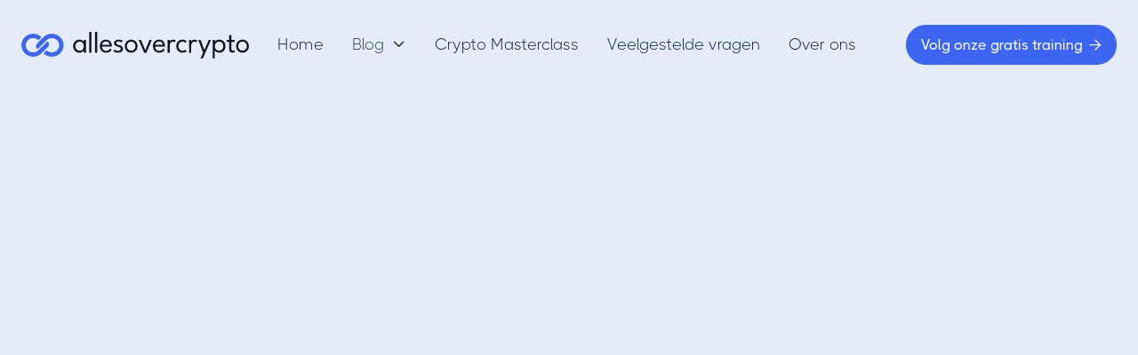

--- FILE ---
content_type: text/html; charset=utf-8
request_url: https://allesovercrypto.nl/blog/betekent-altseason
body_size: 20136
content:
<!DOCTYPE html><!-- Last Published: Wed Jan 21 2026 15:21:51 GMT+0000 (Coordinated Universal Time) --><html data-wf-domain="allesovercrypto.nl" data-wf-page="65ae89ebd3aa7f42ec2fb3e3" data-wf-site="6548b26ad619ee53a9370bd9" lang="nl" data-wf-collection="65ae89ebd3aa7f42ec2fb2a3" data-wf-item-slug="betekent-altseason"><head><meta charset="utf-8"/><title>Wat betekent altseason? | AllesOverCrypto</title><meta content="Altseason staat voor de deur en 2021 belooft een schitterend jaar te worden voor de altcoins. Maar wat is altseason en hoe wordt dit veroorzaakt?" name="description"/><meta content="Wat betekent altseason? | AllesOverCrypto" property="og:title"/><meta content="Altseason staat voor de deur en 2021 belooft een schitterend jaar te worden voor de altcoins. Maar wat is altseason en hoe wordt dit veroorzaakt?" property="og:description"/><meta content="https://cdn.prod.website-files.com/6548b26ad619ee53a9370c43/667a7f43fe0d47a91cce5d04_image-betekent-altseason.jpeg" property="og:image"/><meta content="Wat betekent altseason? | AllesOverCrypto" property="twitter:title"/><meta content="Altseason staat voor de deur en 2021 belooft een schitterend jaar te worden voor de altcoins. Maar wat is altseason en hoe wordt dit veroorzaakt?" property="twitter:description"/><meta content="https://cdn.prod.website-files.com/6548b26ad619ee53a9370c43/667a7f43fe0d47a91cce5d04_image-betekent-altseason.jpeg" property="twitter:image"/><meta property="og:type" content="website"/><meta content="summary_large_image" name="twitter:card"/><meta content="width=device-width, initial-scale=1" name="viewport"/><link href="https://cdn.prod.website-files.com/6548b26ad619ee53a9370bd9/css/allesovercrypto-nl.webflow.shared.81a5c1f76.min.css" rel="stylesheet" type="text/css" integrity="sha384-gaXB92oYCF2XAO6jMrmXMixQqVox2sEHxr4Ke9KgG58pk6SY9QAA+EB5MkcRK145" crossorigin="anonymous"/><link href="https://fonts.googleapis.com" rel="preconnect"/><link href="https://fonts.gstatic.com" rel="preconnect" crossorigin="anonymous"/><script src="https://ajax.googleapis.com/ajax/libs/webfont/1.6.26/webfont.js" type="text/javascript"></script><script type="text/javascript">WebFont.load({  google: {    families: ["Montserrat:100,100italic,200,200italic,300,300italic,400,400italic,500,500italic,600,600italic,700,700italic,800,800italic,900,900italic","DM Sans:regular,500,700"]  }});</script><script type="text/javascript">!function(o,c){var n=c.documentElement,t=" w-mod-";n.className+=t+"js",("ontouchstart"in o||o.DocumentTouch&&c instanceof DocumentTouch)&&(n.className+=t+"touch")}(window,document);</script><link href="https://cdn.prod.website-files.com/6548b26ad619ee53a9370bd9/65a5a0fa1105c5f7ba8b0529_aoc_logo-text_none-32x32.png" rel="shortcut icon" type="image/x-icon"/><link href="https://cdn.prod.website-files.com/6548b26ad619ee53a9370bd9/65a5a0fd18cf377e3c31ceb9_aoc_logo-text_none-256x256.png" rel="apple-touch-icon"/><link href="https://allesovercrypto.nl/blog/betekent-altseason" rel="canonical"/><link href="rss.xml" rel="alternate" title="RSS Feed" type="application/rss+xml"/><!-- Start VWO Async SmartCode -->
<link rel="preconnect" href="https://dev.visualwebsiteoptimizer.com" />
<script type='text/javascript' id='vwoCode'>
window._vwo_code || (function() {
var account_id=923506,
version=2.1,
settings_tolerance=2000,
hide_element='body',
hide_element_style = 'opacity:0 !important;filter:alpha(opacity=0) !important;background:none !important',
/* DO NOT EDIT BELOW THIS LINE */
f=false,w=window,d=document,v=d.querySelector('#vwoCode'),cK='_vwo_'+account_id+'_settings',cc={};try{var c=JSON.parse(localStorage.getItem('_vwo_'+account_id+'_config'));cc=c&&typeof c==='object'?c:{}}catch(e){}var stT=cc.stT==='session'?w.sessionStorage:w.localStorage;code={use_existing_jquery:function(){return typeof use_existing_jquery!=='undefined'?use_existing_jquery:undefined},library_tolerance:function(){return typeof library_tolerance!=='undefined'?library_tolerance:undefined},settings_tolerance:function(){return cc.sT||settings_tolerance},hide_element_style:function(){return'{'+(cc.hES||hide_element_style)+'}'},hide_element:function(){if(performance.getEntriesByName('first-contentful-paint')[0]){return''}return typeof cc.hE==='string'?cc.hE:hide_element},getVersion:function(){return version},finish:function(e){if(!f){f=true;var t=d.getElementById('_vis_opt_path_hides');if(t)t.parentNode.removeChild(t);if(e)(new Image).src='https://dev.visualwebsiteoptimizer.com/ee.gif?a='+account_id+e}},finished:function(){return f},addScript:function(e){var t=d.createElement('script');t.type='text/javascript';if(e.src){t.src=e.src}else{t.text=e.text}d.getElementsByTagName('head')[0].appendChild(t)},load:function(e,t){var i=this.getSettings(),n=d.createElement('script'),r=this;t=t||{};if(i){n.textContent=i;d.getElementsByTagName('head')[0].appendChild(n);if(!w.VWO||VWO.caE){stT.removeItem(cK);r.load(e)}}else{var o=new XMLHttpRequest;o.open('GET',e,true);o.withCredentials=!t.dSC;o.responseType=t.responseType||'text';o.onload=function(){if(t.onloadCb){return t.onloadCb(o,e)}if(o.status===200){_vwo_code.addScript({text:o.responseText})}else{_vwo_code.finish('&e=loading_failure:'+e)}};o.onerror=function(){if(t.onerrorCb){return t.onerrorCb(e)}_vwo_code.finish('&e=loading_failure:'+e)};o.send()}},getSettings:function(){try{var e=stT.getItem(cK);if(!e){return}e=JSON.parse(e);if(Date.now()>e.e){stT.removeItem(cK);return}return e.s}catch(e){return}},init:function(){if(d.URL.indexOf('__vwo_disable__')>-1)return;var e=this.settings_tolerance();w._vwo_settings_timer=setTimeout(function(){_vwo_code.finish();stT.removeItem(cK)},e);var t;if(this.hide_element()!=='body'){t=d.createElement('style');var i=this.hide_element(),n=i?i+this.hide_element_style():'',r=d.getElementsByTagName('head')[0];t.setAttribute('id','_vis_opt_path_hides');v&&t.setAttribute('nonce',v.nonce);t.setAttribute('type','text/css');if(t.styleSheet)t.styleSheet.cssText=n;else t.appendChild(d.createTextNode(n));r.appendChild(t)}else{t=d.getElementsByTagName('head')[0];var n=d.createElement('div');n.style.cssText='z-index: 2147483647 !important;position: fixed !important;left: 0 !important;top: 0 !important;width: 100% !important;height: 100% !important;background: white !important;';n.setAttribute('id','_vis_opt_path_hides');n.classList.add('_vis_hide_layer');t.parentNode.insertBefore(n,t.nextSibling)}var o='https://dev.visualwebsiteoptimizer.com/j.php?a='+account_id+'&u='+encodeURIComponent(d.URL)+'&vn='+version;if(w.location.search.indexOf('_vwo_xhr')!==-1){this.addScript({src:o})}else{this.load(o+'&x=true')}}};w._vwo_code=code;code.init();})();
</script>
<!-- End VWO Async SmartCode -->

<!-- Google Tag Manager -->
<script>(function(w,d,s,l,i){w[l]=w[l]||[];w[l].push({'gtm.start':
new Date().getTime(),event:'gtm.js'});var f=d.getElementsByTagName(s)[0],
j=d.createElement(s),dl=l!='dataLayer'?'&l='+l:'';j.async=true;j.src=
'https://www.googletagmanager.com/gtm.js?id='+i+dl;f.parentNode.insertBefore(j,f);
})(window,document,'script','dataLayer','GTM-WWQ6XDZ');</script>
<!-- End Google Tag Manager -->

<!-- Google Consent Mode (for Webflow) -->
<script>
  // Define dataLayer and the gtag function
  window.dataLayer = window.dataLayer || [];
  function gtag(){dataLayer.push(arguments);}

  // Set default consent to 'denied' as a placeholder
  if(localStorage.getItem('consentMode') === null){
    gtag('consent', 'default', {
      'ad_storage': 'denied',
      'ad_user_data': 'denied',
      'ad_personalization': 'denied',
      'analytics_storage': 'denied',
      'personalization_storage': 'denied',
      'security_storage': 'denied',
      'functionality_storage': 'denied',
    });
    // To further redact your ads data when ad_storage is denied, set ads_data_redaction to true
    gtag('set', 'ads_data_redaction', false);
  } else {
    gtag('consent', 'default', JSON.parse(localStorage.getItem('consentMode')));
  }
</script>
<!-- End Google Consent Mode (for Webflow) --><script type="text/javascript">window.__WEBFLOW_CURRENCY_SETTINGS = {"currencyCode":"USD","symbol":"$","decimal":".","fractionDigits":2,"group":",","template":"{{wf {\"path\":\"symbol\",\"type\":\"PlainText\"} }} {{wf {\"path\":\"amount\",\"type\":\"CommercePrice\"} }} {{wf {\"path\":\"currencyCode\",\"type\":\"PlainText\"} }}","hideDecimalForWholeNumbers":false};</script></head><body><div class="page-wrapper"><div data-w-id="3e4eae5f-c9fd-c051-dc9f-9317b4043bae" data-animation="default" data-collapse="medium" data-duration="400" data-easing="ease" data-easing2="ease" role="banner" class="header-wrapper w-nav"><div class="container-default w-container"><div data-w-id="e6b743b7-7071-04f2-f8c1-84ededcecaa7" class="header-content-wrapper"><div class="header-left-side"><a href="/" class="header-logo-link left w-nav-brand"><img src="https://cdn.prod.website-files.com/6548b26ad619ee53a9370bd9/654a45c5acc4540611827dce_The_logo_final.svg" alt="" class="header-logo"/></a><nav role="navigation" class="header-nav-menu-wrapper w-nav-menu"><ul role="list" class="header-nav-menu-list"><li class="header-nav-list-item left"><a href="/" class="header-nav-link w-nav-link">Home</a></li><li class="header-nav-list-item left"><div data-hover="true" data-delay="200" data-w-id="70b6df67-e87d-e508-e56a-cd235e1c1cac" class="dropdown-wrapper w-dropdown"><div class="dropdown-toggle w-dropdown-toggle"><a href="/blog" class="link-block-2 w-inline-block"><div class="text-block">Blog</div></a><div class="line-rounded-icon dropdown-arrow"></div></div><nav class="dropdown-column-wrapper w-dropdown-list"><div class="card dropdown-pd"><div class="menu-main-wrapper"><div id="w-node-_70b6df67-e87d-e508-e56a-cd235e1c1cb5-b4043bae" data-w-id="70b6df67-e87d-e508-e56a-cd235e1c1cb5" class="menu-wrapper"><div class="inner-container _416px"><div class="text-300 menu-title">Blog categorieën</div><div class="nav-content"><ul role="list" class="nav-menu-list-wrapper"><li class="nav-menu-list-item"><a href="/blog-category/beveiliging" class="nav-link">Beveiliging</a></li><li class="nav-menu-list-item"><a href="/blog-category/blockchain" class="nav-link">Blockchain</a></li><li class="nav-menu-list-item"><a href="/blog-category/coin-offerings" class="nav-link">Coin Offerings</a></li><li class="nav-menu-list-item"><a href="/blog-category/consensus-algorithms" class="nav-link">Consensus Algorithms</a></li><li class="nav-menu-list-item"><a href="/blog-category/crypto-kopen" class="nav-link">Crypto kopen</a></li><li class="nav-menu-list-item"><a href="/blog-category/crypto-trading" class="nav-link">Crypto trading</a></li></ul><ul role="list" class="nav-menu-list-wrapper"><li class="nav-menu-list-item"><a href="/blog-category/cryptomunten" class="nav-link">Cryptomunten</a></li><li class="nav-menu-list-item"><a href="/blog-category/defi" class="nav-link">DeFi</a></li><li class="nav-menu-list-item"><a href="/blog-category/exchanges" class="nav-link">Exchanges</a></li><li class="nav-menu-list-item"><a href="/blog-category/gamefi" class="nav-link">GameFi</a></li><li class="nav-menu-list-item"><a href="/blog-category/memes" class="nav-link">Memes</a></li><li class="nav-menu-list-item"><a href="/blog-category/metaverse" class="nav-link">Metaverse</a></li><li class="nav-menu-list-item"><a href="/blog-category/nfts" class="nav-link">NFTs</a></li></ul><ul role="list" class="nav-menu-list-wrapper"><li class="nav-menu-list-item"><a href="/blog-category/online-geld-verdienen" class="nav-link">Online Geld Verdienen</a></li><li class="nav-menu-list-item"><a href="/blog-category/passief-inkomen" class="nav-link">Passief inkomen</a></li><li class="nav-menu-list-item"><a href="/blog-category/vermogen" class="nav-link">Vermogen</a></li><li class="nav-menu-list-item"><a href="/blog-category/wallets" class="nav-link">Wallets</a></li><li class="nav-menu-list-item"><a href="/blog-category/wetgeving" class="nav-link">Wetgeving</a></li></ul></div></div></div></div></div></nav></div></li><li class="header-nav-list-item left"><a href="/masterclass" class="header-nav-link w-nav-link">Crypto Masterclass</a></li><li class="header-nav-list-item left"><a href="/faq" class="header-nav-link w-nav-link">Veelgestelde vragen</a></li><li class="header-nav-list-item left"><a href="/over" class="header-nav-link w-nav-link">Over ons</a></li><li class="header-nav-list-item show-in-tablet header-btn"><a data-w-id="29a89eb1-5288-408f-7b08-6ecf7b1a0fbe" href="/bitcoin-training" class="btn-primary small width-100 w-button">Volg onze gratis training</a></li></ul></nav></div><div class="header-right-side"><a data-w-id="e6b743b7-7071-04f2-f8c1-84ededcecb6c" href="/bitcoin-training" target="_blank" class="btn-primary small header-btn-hidde-on-mb w-button">Volg onze gratis training<span class="line-rounded-icon arrow-right"></span></a><div class="hamburger-menu-wrapper w-nav-button"><div class="hamburger-menu-bar top"></div><div class="hamburger-menu-bar bottom"></div></div></div></div></div></div><div class="w-layout-blockcontainer container-default w-container"><div data-w-id="0ffedd0d-0e18-1c57-ecdb-b9d02ec7ce3e" style="opacity:0" class="divider _0px"></div></div><section class="section top-hero-section pd-bottom-0px"><div class="container-default w-container"><div data-w-id="0ffedd0d-0e18-1c57-ecdb-b9d02ec7ce41" style="-webkit-transform:translate3d(0, 10%, 0) scale3d(1, 1, 1) rotateX(0) rotateY(0) rotateZ(0) skew(0, 0);-moz-transform:translate3d(0, 10%, 0) scale3d(1, 1, 1) rotateX(0) rotateY(0) rotateZ(0) skew(0, 0);-ms-transform:translate3d(0, 10%, 0) scale3d(1, 1, 1) rotateX(0) rotateY(0) rotateZ(0) skew(0, 0);transform:translate3d(0, 10%, 0) scale3d(1, 1, 1) rotateX(0) rotateY(0) rotateZ(0) skew(0, 0);opacity:0" class="inner-container _878px center"><div class="inner-container _600px---mbl center"><div class="text-center"><div class="mg-bottom-24px"><div class="flex-horizontal flex-wrap---row-8px"><a href="/blog-category/crypto-kopen" class="link-block normal-color w-inline-block"><div class="text-100 medium">Crypto kopen</div></a><div class="divider-details"></div><div class="text-100 medium">1/3/21</div></div></div><h1>Wat betekent altseason?</h1></div></div></div><div data-w-id="0ffedd0d-0e18-1c57-ecdb-b9d02ec7ce50" style="opacity:0" class="card blog-card-feature-image-wrapper"><img src="https://cdn.prod.website-files.com/6548b26ad619ee53a9370c43/667a7f43fe0d47a91cce5d04_image-betekent-altseason.jpeg" loading="eager" alt="Wat betekent altseason?" class="image-3"/></div></div></section><section class="section pd-40px"><div class="container-default w-container"><div class="inner-container _700px---tablet center"><div class="w-layout-grid grid-2-columns blog-sticky-left"><div data-w-id="0ffedd0d-0e18-1c57-ecdb-b9d02ec7ce56" style="-webkit-transform:translate3d(0, 10%, 0) scale3d(1, 1, 1) rotateX(0) rotateY(0) rotateZ(0) skew(0, 0);-moz-transform:translate3d(0, 10%, 0) scale3d(1, 1, 1) rotateX(0) rotateY(0) rotateZ(0) skew(0, 0);-ms-transform:translate3d(0, 10%, 0) scale3d(1, 1, 1) rotateX(0) rotateY(0) rotateZ(0) skew(0, 0);transform:translate3d(0, 10%, 0) scale3d(1, 1, 1) rotateX(0) rotateY(0) rotateZ(0) skew(0, 0);opacity:0" class="sticky-top _24px-top sticky-tablet"><div class="max-width-404"><div class="w-dyn-list"><div class="empty w-dyn-empty"></div></div><div class="card buy-crypto"><h2 class="display-3 color-neutral-100 mg-bottom-32px mg-top-32px">Bybit NL stopt!</h2><div class="width-100 mg-bottom-32px w-richtext"><p>Maar gelukkig komen ze terug met Bybit EU!</p><p>Wel is het belangrijk om snel deze stappen te zetten:</p><ol role="list"><li>Open een gratis account bij Bybit EU</li><li>Zet je geld over</li><li>Bespaar 50% op je handelskosten</li></ol></div><a href="https://aocryp.to/exchange/bybit" target="_blank" class="btn-primary focus-secondary w-inline-block"><div class="mg-right-8px">Open account bij Bybit EU</div></a><img src="https://cdn.prod.website-files.com/6548b26ad619ee53a9370bd9/686509407a9ba61dc30a2b36_Bybit_Logo.svg" loading="lazy" alt="" class="bybit-card-image"/></div></div></div><div id="w-node-_0ffedd0d-0e18-1c57-ecdb-b9d02ec7ce72-ec2fb3e3" class="inner-container _774px _100---tablet"><a href="https://allesovercryp.to/bitvavo?a=_blog" target="_blank">Claim nu jouw €10 bij de grootste exchange van Nederland!</a><div class="rich-text w-richtext"><!DOCTYPE html PUBLIC "-//W3C//DTD HTML 4.0 Transitional//EN" "http://www.w3.org/TR/REC-html40/loose.dtd">
<?xml encoding="utf-8"?><html><body><div class="paragraph paragraph--type--html paragraph--view-mode--default">
          






            <div class="field field--name-field-body field--type-text-long field--label-hidden field--item"><p><span><span><span>Je hebt het wellicht wel gehoord, iedereen in de wandelgangen heeft het erover. Altseason staat voor de deur en 2021 belooft een schitterend jaar te worden voor de altcoins. Maar is dit werkelijk zo?&nbsp;En hoe komt een altseason tot stand?</span></span></span></p>
<p><span><span><span>We zitten allemaal verbaasd te kijken naar de potenti&euml;le groei die Bitcoin heeft gemaakt in nog geen jaar tijd. Tijdens de start van de pandemie in april 2020, zakte de Bitcoin terug naar een bedrag van 4.000 dollar. Bijna een jaar later, heeft Bitcoin een astronomische all time high bereikt van maar liefst 57.000 dollar. Maar hoe hard de markt ook kan stijgen, kan deze ook weer gaan zakken. We bekijken hier hoe altseason tot stand komt en wat de voorspellingen zijn voor de altcoins in 2021.</span></span></span></p>
<p><span><span><i><span>Let op: hou er rekening mee dat de volgende uitleg over Altseason en de toelichting hierop op geen enkele manier als advies opgevat mogen worden. De keuze voor &oacute;f en op welke manier je (crypto) wilt traden en welke keuzes je maakt qua investering ligt bij jou en bij jou alleen. Wij zijn geen financieel adviseurs.</span></i></span></span></p>
<p><span><span><span>Header image:&nbsp;</span></span></span>Wit Olszewski/Shutterstock.com</p>
<h2 id="Bekijk+snel">Bekijk snel</h2>
<div class="widget-toc">
&nbsp;
<ul>
<li><a href="#Bekijk+snel">Bekijk snel</a></li>
<li><a href="#Wat+zijn+altcoins?">Wat zijn altcoins?</a></li>
<li><a href="#Hoe+zijn+altcoins+ontstaan">Hoe zijn altcoins ontstaan</a></li>
<li><a href="#Hoe+herken+je+altseason?">Hoe herken je altseason?</a></li>
<li><a href="#Hoelang+duurt+een+altseason?">Hoelang duurt een altseason?</a></li>
<li><a href="#De+populairste+altcoins+">De populairste altcoins </a>
<ul>
<li><a href="#Charts">Charts</a></li>
<li><a href="#DYOR">DYOR</a></li>
<li><a href="#Risico-analyse">Risico-analyse</a></li>
</ul>
</li>
<li><a href="#Hoe+om+te+gaan+met+sterke+prijsfluctuaties">Hoe om te gaan met sterke prijsfluctuaties</a>
<ul>
<li><a href="#Uitzoomen">Uitzoomen</a></li>
</ul>
</li>
<li><a href="#Conclusie">Conclusie</a></li>
</ul>
</div>
<h2 id="Wat+zijn+altcoins?"><span><span><span><span>Wat zijn altcoins?</span></span></span></span></h2>
<p><span><span><span>Een altcoin is een cryptomunt die gezien wordt als alternatief voor Bitcoin, vandaar de naam Altcoin. Altcoins werken zoals de originele Bitcoin. Met behulp van een private key kan een betaling gedaan worden van wallet A naar wallet B of naar een exchange. In principe is een altcoin niet zeer verschillend van Bitcoin, maar door de Bitcoin dominantie spreken we van altcoins wanneer we het hebben over alle andere crypto dan Bitcoin.</span></span></span></p>
<p><span><span><span>Het is dan ook niet verrassend waarom altcoins reageren op prijsfluctuaties van Bitcoin. Wanneer de Bitcoin zoals afgelopen dagen in een <a href="/blog/herkennen-koerspatronen-technische-analyse-beginners#Falling+wedge">falling wedge</a> zit, zien we figuurlijk het bloed door de straten vloeien en raken we massaal in paniek. Maar is dit wel nodig? Laten we kijken hoe altcoins zijn ontstaan en hoe we kunnen ontdekken of er een altseason aankomt.</span></span></span></p>
<p></p><div class="embed-media embed-media--video-youtube"><div style="left: 0; width: 100%; height: 0; position: relative; padding-bottom: 56.25%;"><iframe src="https://www.youtube.com/embed/_meVB8OitXc?rel=0" style="top: 0; left: 0; width: 100%; height: 100%; position: absolute; border: 0;" allowfullscreen="" scrolling="no" allow="accelerometer; clipboard-write; encrypted-media; gyroscope; picture-in-picture; web-share;" title="What is Altseason? - #OKExAlts"></iframe></div></div>
<h2 id="Hoe+zijn+altcoins+ontstaan"><span><span><span><span>Hoe zijn altcoins ontstaan</span></span></span></span></h2>
<p><span><span><span>Bij het ontstaan van de Bitcoin was iedereen razend enthousiast en benieuwd naar deze nieuwe financi&euml;le toekomst die alle huidige monetaire systemen onderuit zou halen. Met technologische&nbsp;kennis werd er een nieuwe structuur gelanceerd, de Blockchain die we tot op de dag van vandaag kennen. De Bitcoin kende meteen grootse interesse, enerzijds door de mystiek van de munt maar anderzijds ook door de nieuwe structuur die streeft&nbsp;naar decentralisatie van het monetaire systeem.</span></span></span></p>
<p><span><span><span>In 2014 werd de eerste altcoin geboren, <a data-entity-substitution="canonical" data-entity-type="node" data-entity-uuid="e0bdbb43-f40b-4de3-b81c-345f8202a513" href="/cryptocurrency/namecoin-kopen" title="Namecoin">Namecoin</a> (<strong>NMC</strong>). Namecoin was gebaseerd op Bitcoin en gebruikte ook dezelfde proof-of-work consensus. Het open en decentrale karakter heeft het mogelijk gemaakt voor iedereen met kennis om zelf een cryptomunt op de markt te brengen. Er zijn verschillende redenen waarom altcoins bestaan, het is vooral omdat iedereen toegang heeft tot de blockchain. Er zijn ook groepen en developers die een crypto project lanceren omdat ze net de competitie willen aangaan met Bitcoin. Ze geloven dat zij een nieuwe crypto hebben ontwikkeld die even goed of zelfs beter is dan Bitcoin en hopen hiermee de Bitcoin dominantie over te nemen.</span></span></span></p>
<h2 id="Hoe+herken+je+altseason?"><span><span><span><span>Hoe herken je altseason?</span></span></span></span></h2>
<p><span><span><span>De beste en eenvoudigste manier om een altseason te herkennen is door te kijken naar de Bitcoin-dominantie. Deze dominantie is het percentage van het marktaandeel op de gehele cryptomarkt. Deze kan je analyseren aan de hand van de <a href="/cryptocurrency">market cap</a>. Doordat Bitcoin de eerste crypto op de markt was, bestaat deze al langer en heeft het veel vertrouwen gewonnen door investeerders omdat het eerder heeft laten zien hoe de prijs zich positief ontwikkelt. Maar hoe verhoudt dit zich tot de altcoins?</span></span></span></p>
<p><span><span><span>De meest significatie altseason zagen we tussen 2017 en midden 2018. De dominantie van Bitcoin viel terug op minder dan 40% terwijl <a data-entity-substitution="canonical" data-entity-type="node" data-entity-uuid="e0bba5b3-874c-4b4a-97b6-1779d67d671e" href="/blog/ethereum-eth-ethereum-classic-etc-uitleg" title="Ethereum (ETH) en Ethereum Classic (ETC) uitleg">Ethereum</a> aan de haal ging met een stijging van 13.400%. Sommige&nbsp;spreken van Altcoin Season wanneer 75% van de top 50 coins beter presteren dan Bitcoin over een periode van de laatste 90 dagen. Dit is echter een richtlijn. Als we kijken naar afgelopen september zien we een zeer kor</span></span></span><span><span><span>tstondige altseason die slechts enkele weken heeft geduurd.</span></span></span></p>
<p><span><span><span>Altseason maakt een start wanneer Bitcoin significant verliest aan deze dominantie op de markt. Eind december van 2017 zagen we dat de Bitcoin-dominantie zakte van 69% naar 37%. Deze periode staat nu ook bekend als de grootste Altseason tot dusver. </span></span></span></p>
<p><span><span><span>In maart 2018 herhaalt de geschiedenis zich. Er is een daling van de dominantie van Bitcoin van 50 naar 38% in een tijdspanne van 40 dagen. We zien hier dat de aankoop van Altcoins aanzienlijk&nbsp;toeneemt: Altseason!</span></span></span></p>
<p><span><span><span>Kunnen we inschatten wanneer Altseason eraan komt? Door technische analyses te maken en de charts te analyseren kunnen we wel een idee krijgen van de huidige ontwikkelingen van de markt. Het aantal Bitcoin dat verhandeld wordt op de markt is belangrijke factor. Wanneer we investeren in een munt, zetten we deze meestal vast op een exchange of nog beter op een ledger. Wanneer grote spelers, ook wel whales genoemd, ineens een groot aantal Bitcoin uit een hardware wallet halen en versturen naar een exchange, is dit een signaal dat er een verschuiving gaat plaatsvinden van Bitcoin. Deze persoon stuurt een groot aantal crypto de markt in om deze te gaan verhandelen, hij gaat als het ware zijn Bitcoin omruilen tegen andere altcoins of omzetten naar fiatgeld. </span></span></span></p>
<p><span><span><span>Dit betekent dat de Bitcoin dominantie afneemt, wat invloed heeft op de marktprijs van Bitcoin. Wanneer er op grote schaal ge&iuml;nvesteerd wordt in altcoins, ontstaat er al vrij snel FOMO. Deze Fear Of Missing Out, zorgt ervoor dat kleinere investeerders de trend volgen en ook gaan investeren in deze altcoin. Dit zorgt er voor dat Bitcoin dominantie nog verder gaat afnemen, waardoor we terecht komen in een vicieuze cirkel waarbij het interessanter is om te investeren in &eacute;&eacute;n of meerdere altcoins.</span></span></span></p>
<p><span><span><span>Wanneer de vraag naar een bepaalde crypto op korte tijd enorm toeneemt, heeft die ook effect op de prijs. Hierdoor zal de waarde van de altcoin ook gaan toenemen. Deze procentuele groei brengt dan wederom FOMO met zich mee. </span></span></span></p>





<figure role="group" class="align-center">






<div>
  
  






            <div class="field field--name-field-media-image field--type-image field--label-hidden field--item">




  









<img src="https://cdn.prod.website-files.com/6548b26ad619ee53a9370c43/667a7f43fe0d47a91cce5d27_image-schermafbeelding-2021-03-01-141720png-67b23c65283a4f326c0e4b72da51c62a.png.jpeg" width="816" height="443" alt="Altseason" class="img-responsive">











</div>
      



</div>




<figcaption>Source: Blockchaincenter</figcaption>
</figure>



<h2 id="Hoelang+duurt+een+altseason?"><span><span><span><span>Hoelang duurt een altseason?</span></span></span></span></h2>
<p><span><span><span>Uiteraard willen we allemaal graag weten hoelang Altseason duurt, zodat we lekker kunnen cashen gedurende deze periode. Maar zoals veel in de wereld van crypto, zijn veel zaken onvoorspelbaar. Als we kijken naar het verleden, duurde altseason in 2017-2018 maar liefst een paar maanden. Dit was dan ook een ontzettend indrukwekkende periode van altcoins waar verschillende projecten x20 gingen in een paar weken tijd. De laatste altseason van september 2020 duurde slechts een paar weken. Niemand kan met zekerheid zeggen of we op weg zijn naar een nieuw altseason en wanneer deze opnieuw gaat doorbreken. Doe daarom altijd je eigen onderzoek en blijf op de hoogte van de laatste ontwikkelingen.</span></span></span></p>
<h2 id="De+populairste+altcoins+"><span><span><span><span>De populairste altcoins </span></span></span></span></h2>
<p><span><span><span>Natuurlijk willen we weten wat de meest populaire altcoins zijn, zodat we hierop kunnen anticiperen. Met maar liefst meer dan 5000 crypto willen we niet alleen weten &oacute;f en wanneer het altseason is, maar ook welke coins interessant zijn om in te investeren. De meest gekende altcoins zijn Cardano (<a data-entity-substitution="canonical" data-entity-type="node" data-entity-uuid="0d2a160e-954f-4d1d-8369-39a6efd3e23b" href="/cryptocurrency/cardano-kopen" title="Cardano">ADA</a>) en Ethereum (<a data-entity-substitution="canonical" data-entity-type="node" data-entity-uuid="ffbe706a-5004-48ec-85ca-534ae8eba1b7" href="/cryptocurrency/ethereum-kopen" title="Ethereum">ETH</a>) die zich afgelopen maanden hebben bewezen met een indrukwekkende stijging. Maar er zijn nog meer altcoins die veel potentieel hebben!</span></span></span></p>
<p><span><span><span>Wanneer we kijken naar de chart van <a href="https://www.blockchaincenter.net/altcoin-season-index/" target="_blank">BlokchainCenter</a>, krijgen we een overzicht van de top 50 presterende crypto over de afgelopen 90 dagen. Gelukkig zien we dat alles een positieve trend heeft, behalve Ripple met een verlies van 31,2%. Bitcoin staat op de chart op plaats 31 van de 50 met een procentuele groei van 151,1% in de afgelopen 90 dagen.&nbsp;We zien dus dat altcoins al volop de race hebben ingezet om hun dominante positie op de cryptomarkt op te eisen. </span></span></span></p>
<p><span><span><span>De coins rechts van Bitcoin, die dus minder procentuele g</span></span></span><span><span><span>roei kenden dan Bitcoin, geven de indicatie dat er Bitcoin Season gaande is. Crypto aan de andere zijde, die meer procentuele groei hebben gekend, vertonen duidelijk tekenen van alt season. Als we kijken naar Voyager Token (<a data-entity-substitution="canonical" data-entity-type="node" data-entity-uuid="dc2dcc6c-8045-4174-9389-3d13c46359b8" href="/cryptocurrency/voyager-token-kopen" title="Voyager Token">VGX</a>) zien we een stijging van maar liefst 4331%. De veelbesproken Cardano staat op moment van schrijven op een mooie 8ste plaats met een groei van 708%. Momenteel zien dat we Bitcoin halfweg de top 50 chart zit, wat kan betekenen dat het nog alle kanten kan opgaan. </span></span></span></p>
<p><span><span><span>Bovenstaande gegevens zijn gebaseerd op de dag van schrijven, 1 maart 2021.</span></span></span></p>
<h3 id="Charts"><span><span><span><span>Charts</span></span></span></span></h3>
<p><span><span><span>Voornaamste altcoins die duiden op alt season en die beter presteerde dan Bitcoin in de afgelopen 90 dagen:</span></span></span></p>
<div class="table-responsive"><table class="table table-bordered table-hover table-striped">
<tbody>
<tr>
<td><a data-entity-substitution="canonical" data-entity-type="node" data-entity-uuid="ffbe706a-5004-48ec-85ca-534ae8eba1b7" href="/cryptocurrency/ethereum-kopen" title="Ethereum">Ethereum</a></td>
<td>+ 156 %</td>
</tr>
<tr>
<td><a data-entity-substitution="canonical" data-entity-type="node" data-entity-uuid="7482c78e-2ec4-4f20-ba59-0467aa432544" href="/cryptocurrency/binance-coin-kopen" title="Binance Coin">BNB</a></td>
<td>+ 704 %</td>
</tr>
<tr>
<td><a data-entity-substitution="canonical" data-entity-type="node" data-entity-uuid="d1657303-eaa1-4d10-9d23-43f06e49c469" href="/cryptocurrency/polkadot-kopen" title="Polkadot">DOT</a></td>
<td>+ 578 %</td>
</tr>
<tr>
<td><a data-entity-substitution="canonical" data-entity-type="node" data-entity-uuid="06f09031-8c57-4910-ad9e-3a564bda0a14" href="/cryptocurrency/dogecoin-kopen" title="Dogecoin">DOGE</a></td>
<td>+ 1 391 %</td>
</tr>
<tr>
<td><a data-entity-substitution="canonical" data-entity-type="node" data-entity-uuid="dc2dcc6c-8045-4174-9389-3d13c46359b8" href="/cryptocurrency/voyager-token-kopen" title="Voyager Token">VGX</a>&nbsp;</td>
<td>+ 4 331%</td>
</tr>
</tbody>
</table></div>
<p><span><span><span>Voornaamste altcoins die duiden op bitcoin season op basis van de afgelopen 90 dagen:</span></span></span></p>
<div class="table-responsive"><table class="table table-bordered table-hover table-striped">
<tbody>
<tr>
<td><a data-entity-substitution="canonical" data-entity-type="node" data-entity-uuid="1eee2c43-1395-400d-84a3-120ccd10fde2" href="/cryptocurrency/ripple-kopen" title="Ripple">XRP</a>&nbsp; &nbsp; &nbsp;</td>
<td>- 31 %</td>
</tr>
<tr>
<td><a data-entity-substitution="canonical" data-entity-type="node" data-entity-uuid="58c099c5-711c-4386-940b-cfb738fe7be0" href="/cryptocurrency/chainlink-kopen" title="Chainlink">LINK</a></td>
<td>+ 96 %</td>
</tr>
<tr>
<td><a data-entity-substitution="canonical" data-entity-type="node" data-entity-uuid="a856043a-5602-4093-9c2e-c86d9b621c06" href="/cryptocurrency/stellar-lumens-kopen" title="Stellar Lumens">XLM</a></td>
<td>+ 121 %</td>
</tr>
<tr>
<td><a data-entity-substitution="canonical" data-entity-type="node" data-entity-uuid="b43178f0-d4e2-4dfa-b5c4-33b27c104bd2" href="/cryptocurrency/cryptocom-kopen" title="Crypto.com">CRO</a></td>
<td>+ 120 %</td>
</tr>
</tbody>
</table></div>
<p><span><span><span>Alvorens we uitspraken kunnen doen wanneer altseason begint en of we daadwerkelijk in een altseason zitten, is het belangrijk om een grondige analyse te doen. Enkel door een technische analyse en het bekijken van de charts, kunnen we bekijken hoe de markt evolueert en welke evoluties een bepaalde altcoin kan gaan maken.</span></span></span></p>
<h3 id="DYOR"><span><span><span><span>DYOR</span></span></span></span></h3>
<p><span><span><span>We zien dat steeds meer mensen de weg vinden naar de crypto exchanges en investeren in crypto. Dit is natuurlijk fantastisch nieuws, maar de komst van veel verschillende cryptomunten, kan er ook voor zorgen dat je be&iuml;nvloed wordt door veel verschillende meningen van anderen en door vooral de FOMO en <a href="/blog/betekent-fomo-fud-hodl-enof-btfd">FUD</a>. </span></span></span></p>
<p><span><span><span>Het is natuurlijk belangrijk dat je verder kijkt naar de procentuele groei die een altcoin of Bitcoin heeft gemaakt in de afgelopen periode. Blind investeren puur op basis van meningen van derde, is zeker niet aan te raden. Het feit dat alle crypto gebouwd zijn op een blockchain aan de hand van een open-source karakter, geeft jou de mogelijkheid om hun whitepapers en roadmap te raadplegen. Onderzoek zelf waar een crypto voor staat, en welke doelstellingen ze willen bereiken. Vind je het een goed project en geloof je in hun kracht? Dan is het te overwegen om te investeren. Via de website van <a href="/cryptocurrency">AllesOverCrypto</a> kan je ook een overzicht raadplegen van alle cryptocurrency&rsquo;s met bijhorende uitleg, alle informatie op &eacute;&eacute;n plaats.&nbsp;&nbsp;</span></span></span><strong><span><span><span>Daarom is DYOR belangrijk: Do Your Own Research. </span></span></span></strong></p>





<figure role="group" class="align-center">






<div>
  
  






            <div class="field field--name-field-media-image field--type-image field--label-hidden field--item">




  









<img src="https://cdn.prod.website-files.com/6548b26ad619ee53a9370c43/667a7f43fe0d47a91cce5d2b_image-shutterstock789554986jpg-cdb4225a18f8a910ca6e54cbc6e07ed3.jpeg" width="816" height="584" alt="Altcoins" class="img-responsive">











</div>
      



</div>




<figcaption>Barks/Shutterstock.com</figcaption>
</figure>



<h3 id="Risico-analyse"><span><span><span><span>Risico-analyse</span></span></span></span></h3>
<p><span><span><span>Als we kijken naar Voyager Token (<a data-entity-substitution="canonical" data-entity-type="node" data-entity-uuid="dc2dcc6c-8045-4174-9389-3d13c46359b8" href="/cryptocurrency/voyager-token-kopen" title="Voyager Token">VGX</a>) die maar liefst 4000% is gestegen over de afgelopen 90 dagen, hadden we toch allemaal massaal geld willen investeren voor die grote uitbraak, toch? Een risico-analyse gebeurt niet vaak genoeg om ook de minder aangename kant van crypto investeringen in te calculeren. In onze AllesOverCrypto Masterclass bespreken we uitvoerig risico-analyses en hoe jij hier het beste mee kan omgaan in de wereld van crypto.</span></span></span></p>
<h2 id="Hoe+om+te+gaan+met+sterke+prijsfluctuaties"><span><span><span><span>Hoe om te gaan met sterke prijsfluctuaties</span></span></span></span></h2>
<p><span><span><span>Wanneer de exchanges helemaal rood kleuren, geraken we massaal in paniek. We vinden investeren heel spannend en kunnen dan ook doorgaans genieten van groene cijfers die ons allemaal financieel veel beloven. Maar net zoals eender welke monetaire markt, kent de wereld van crypto ook correcties en neerwaartse prijsverandering. </span></span></span></p>
<p><span><span><span>Eens in de zoveel tijd krijgen we correcties die tot 30% of meer kunnen zijn van de totale waarde. Omdat we het zo gewoon zijn om onze portefeuille te zien stijgen, raken we massaal in paniek en hebben we totaal geen idee wat we&nbsp;moeten doen. Verkopen, traden, hodlen? Het is daarom belangrijk om altijd een plan te hebben. Stel doelen voor jezelf hoe jij om gaat gaan met investeringen maar ook met verliezen. </span></span></span></p>
<h3 id="Uitzoomen"><span><span><span><span>Uitzoomen</span></span></span></span></h3>
<p><span><span><span>Wanneer we horen dat altseason eraan komt, zijn we geneigd om vol te gaan voor de altcoins waar wij in geloven, maar als we kijken hoe een munt afgelopen week is gedaald in waarde, worden we angstig. Investeren in een altcoin die afgelopen week fors is gedaald? Maar wanneer we ons onderzoek verder doen en uitzoomen op maandbasis of zelfs jaarbasis, zien we dat deze altcoin nog steeds een stijging heeft van bijvoorbeeld 300%. Bekijk daarom altijd het grotere verhaal en raadpleeg altijd hun whitepaper. </span></span></span></p>
<h2 id="Conclusie"><span><span><span><span>Conclusie</span></span></span></span></h2>
<p><span><span><span>De wereld van crypto verandert dag en nacht, dit is ook wat de markt net zo spannend maakt. We hebben afgelopen periode een forse stijging gezien van zowel Bitcoin, maar ook van een aantal altcoins. Vele denken dan ook dat altseason voor de deur staat en dat we weer grote stappen gaan maken met onze geliefde altcoins. We speculeren volop of altseason eraan komt en zo ja wanneer. Leden in de <a href="http://www.facebook.com/allesovercrypto">Facebookgroep</a> van AllesOverCrypto zijn zichzelf aan het voorbereiden. Benieuwd in welke altcoins zij geloven? Vraag het hen en krijg nieuwe inzichten! </span></span></span></p>
<p><span><span><span>Wil je zelf graag een crypto parel ontdekken en zo grote stappen zetten? In onze masterclass onthullen we hoe jij zelf een cryptoparel kan ontdekken!</span></span></span></p>
<p>




</p>




</div>
      



      </div>




      


<script defer src="https://static.cloudflareinsights.com/beacon.min.js/vcd15cbe7772f49c399c6a5babf22c1241717689176015" integrity="sha512-ZpsOmlRQV6y907TI0dKBHq9Md29nnaEIPlkf84rnaERnq6zvWvPUqr2ft8M1aS28oN72PdrCzSjY4U6VaAw1EQ==" data-cf-beacon='{"version":"2024.11.0","token":"049d641f346a4c948a156331afdf8137","server_timing":{"name":{"cfCacheStatus":true,"cfEdge":true,"cfExtPri":true,"cfL4":true,"cfOrigin":true,"cfSpeedBrain":true},"location_startswith":null}}' crossorigin="anonymous"></script>
</body></html>
</div><div class="rich-text w-richtext"><h2>Bitvavo geeft gratis crypto weg</h2><p>Wil jij graag starten met crypto? Iedereen die zich nu <a href="https://allesovercryp.to/bitvavo?a=_blog">via deze link aanmeldt bij Bitvavo</a> ontvangt gratis €10 waarmee je direct je eerste cryptomunten kan aankopen! Daarnaast mag je de eerste week ook handelen zonder transactiekosten!</p><p>Klik op de knop hieronder om te starten en jouw €10 te ontvangen!</p></div><a href="https://allesovercryp.to/bitvavo?a=_blog" class="btn-primary focus w-button">Claim direct jouw 10 euro!</a></div></div></div></div></section><section class="section pd-0px"><div class="w-layout-blockcontainer container-default w-container"><div data-w-id="8932e75f-a7c1-cc73-43d0-bc80751b1c9b" class="cta-card cta-newsletter"><div class="w-layout-grid grid-2-columns cta-newsletter"><div id="w-node-e08920ce-62c8-0513-0283-1b8e10ac4a04-751b1c99" class="inner-container _500px---tablet center"><div class="inner-container _400px---mbl center"><div class="inner-container _300px---mbp center"><div class="text-center---tablet"><h2 data-w-id="8932e75f-a7c1-cc73-43d0-bc80751b1c9d" class="display-2 color-grey-00 mg-bottom-0">Ontdek Alles Over Crypto</h2></div></div><p class="color-grey-10 mg-bottom-40px">Schrijf je in voor onze gratis nieuwsbrief en ontvang wekelijks de nieuwste inzichten in de cryptowereld.</p></div></div><div data-w-id="8932e75f-a7c1-cc73-43d0-bc80751b1c9f"><div class="input-button-form-block w-form"><form id="wf-form-Newsletter" name="wf-form-Newsletter" data-name="Newsletter" method="get" data-wf-page-id="65ae89ebd3aa7f42ec2fb3e3" data-wf-element-id="8932e75f-a7c1-cc73-43d0-bc80751b1ca1"><div class="position-relative"><input class="input small button-inside w-input" maxlength="256" name="Email" data-name="Email" placeholder="Vul je e-mailadres in" type="email" id="email" required=""/><div data-w-id="8932e75f-a7c1-cc73-43d0-bc80751b1ca4" class="btn-primary inside-input btn-form-wrapper---default"><input type="submit" data-wait="Even geduld..." class="btn-primary btn-form inside-input-default w-button" value="Meld je aan!"/><div class="line-rounded-icon arrow-right"></div></div></div></form><div class="success-message w-form-done"><div class="flex-horizontal success-message-horizontal"><div class="line-rounded-icon success-message-check---left"></div><div>Je bent succesvol ingeschreven!</div></div></div><div class="error-message light text-center---tablet w-form-fail"><div>Oeps! Er is iets fout gegaan!</div></div></div></div></div></div></div></section><section class="section pd-120px"><div class="container-default w-container"><div class="inner-container _500px---mbl center"><div data-w-id="0ffedd0d-0e18-1c57-ecdb-b9d02ec7ce79" style="-webkit-transform:translate3d(0, 10%, 0) scale3d(1, 1, 1) rotateX(0) rotateY(0) rotateZ(0) skew(0, 0);-moz-transform:translate3d(0, 10%, 0) scale3d(1, 1, 1) rotateX(0) rotateY(0) rotateZ(0) skew(0, 0);-ms-transform:translate3d(0, 10%, 0) scale3d(1, 1, 1) rotateX(0) rotateY(0) rotateZ(0) skew(0, 0);transform:translate3d(0, 10%, 0) scale3d(1, 1, 1) rotateX(0) rotateY(0) rotateZ(0) skew(0, 0);opacity:0" class="mg-bottom-48px keep"><div class="w-layout-grid grid-2-columns title-and-buttons center---mbl"><div id="w-node-_0ffedd0d-0e18-1c57-ecdb-b9d02ec7ce7b-ec2fb3e3"><h2 class="display-2 mg-bottom-0">Vergelijkbare blogs</h2></div><div id="w-node-_0ffedd0d-0e18-1c57-ecdb-b9d02ec7ce7e-ec2fb3e3"><a href="/blog" class="btn-secondary w-button">Bekijk alle blogs</a></div></div></div><div data-w-id="0ffedd0d-0e18-1c57-ecdb-b9d02ec7ce81" style="-webkit-transform:translate3d(0, 10%, 0) scale3d(1, 1, 1) rotateX(0) rotateY(0) rotateZ(0) skew(0, 0);-moz-transform:translate3d(0, 10%, 0) scale3d(1, 1, 1) rotateX(0) rotateY(0) rotateZ(0) skew(0, 0);-ms-transform:translate3d(0, 10%, 0) scale3d(1, 1, 1) rotateX(0) rotateY(0) rotateZ(0) skew(0, 0);transform:translate3d(0, 10%, 0) scale3d(1, 1, 1) rotateX(0) rotateY(0) rotateZ(0) skew(0, 0);opacity:0" class="w-dyn-list"><div role="list" class="grid-3-columns blog-grid _3-posts-grid w-dyn-items"><div role="listitem" class="width-100 w-dyn-item"><a data-w-id="0ffedd0d-0e18-1c57-ecdb-b9d02ec7ce84" href="/blog/zijn-cbdcs-betekenen-onze-financiele-toekomst" class="blog-card-wrapper _3-posts-item w-inline-block"><div class="card blog-card-image-wrapper _3-posts-item"><img src="https://cdn.prod.website-files.com/6548b26ad619ee53a9370c43/667abd769861b695c9707796_image-cbdc.jpg" loading="lazy" alt="Wat zijn CBDC&#x27;s en wat betekenen zij voor onze financiële toekomst?" sizes="(max-width: 767px) 100vw, (max-width: 991px) 726.625px, 939.15625px" srcset="https://cdn.prod.website-files.com/6548b26ad619ee53a9370c43/667abd769861b695c9707796_image-cbdc-p-500.jpg 500w, https://cdn.prod.website-files.com/6548b26ad619ee53a9370c43/667abd769861b695c9707796_image-cbdc-p-800.jpg 800w, https://cdn.prod.website-files.com/6548b26ad619ee53a9370c43/667abd769861b695c9707796_image-cbdc-p-1080.jpg 1080w, https://cdn.prod.website-files.com/6548b26ad619ee53a9370c43/667abd769861b695c9707796_image-cbdc-p-1600.jpg 1600w, https://cdn.prod.website-files.com/6548b26ad619ee53a9370c43/667abd769861b695c9707796_image-cbdc-p-2000.jpg 2000w, https://cdn.prod.website-files.com/6548b26ad619ee53a9370c43/667abd769861b695c9707796_image-cbdc-p-2600.jpg 2600w, https://cdn.prod.website-files.com/6548b26ad619ee53a9370c43/667abd769861b695c9707796_image-cbdc-p-3200.jpg 3200w, https://cdn.prod.website-files.com/6548b26ad619ee53a9370c43/667abd769861b695c9707796_image-cbdc.jpg 5000w" class="blog-card-image"/><div class="_3-posts-item---content"><h3 class="blog-card-title display-4 mg-top-8px">Wat zijn CBDC&#x27;s en wat betekenen zij voor onze financiële toekomst?</h3></div></div></a></div><div role="listitem" class="width-100 w-dyn-item"><a data-w-id="0ffedd0d-0e18-1c57-ecdb-b9d02ec7ce84" href="/blog/etherscan-complete-uitleg-beginners" class="blog-card-wrapper _3-posts-item w-inline-block"><div class="card blog-card-image-wrapper _3-posts-item"><img src="https://cdn.prod.website-files.com/6548b26ad619ee53a9370c43/667ab8558e19abc5fe7aa4e1_image-etherscan-complete-uitleg-beginners.jpg" loading="lazy" alt="EtherScan - complete uitleg voor beginners" sizes="(max-width: 767px) 100vw, (max-width: 991px) 726.625px, 939.15625px" srcset="https://cdn.prod.website-files.com/6548b26ad619ee53a9370c43/667ab8558e19abc5fe7aa4e1_image-etherscan-complete-uitleg-beginners-p-500.jpg 500w, https://cdn.prod.website-files.com/6548b26ad619ee53a9370c43/667ab8558e19abc5fe7aa4e1_image-etherscan-complete-uitleg-beginners-p-800.jpg 800w, https://cdn.prod.website-files.com/6548b26ad619ee53a9370c43/667ab8558e19abc5fe7aa4e1_image-etherscan-complete-uitleg-beginners-p-1080.jpg 1080w, https://cdn.prod.website-files.com/6548b26ad619ee53a9370c43/667ab8558e19abc5fe7aa4e1_image-etherscan-complete-uitleg-beginners-p-1600.jpg 1600w, https://cdn.prod.website-files.com/6548b26ad619ee53a9370c43/667ab8558e19abc5fe7aa4e1_image-etherscan-complete-uitleg-beginners-p-2000.jpg 2000w, https://cdn.prod.website-files.com/6548b26ad619ee53a9370c43/667ab8558e19abc5fe7aa4e1_image-etherscan-complete-uitleg-beginners.jpg 2560w" class="blog-card-image"/><div class="_3-posts-item---content"><h3 class="blog-card-title display-4 mg-top-8px">EtherScan - complete uitleg voor beginners</h3></div></div></a></div><div role="listitem" class="width-100 w-dyn-item"><a data-w-id="0ffedd0d-0e18-1c57-ecdb-b9d02ec7ce84" href="/blog/ontvang-3-gratis-crypto-parels" class="blog-card-wrapper _3-posts-item w-inline-block"><div class="card blog-card-image-wrapper _3-posts-item"><img src="https://cdn.prod.website-files.com/6548b26ad619ee53a9370c43/66798fca9e84029e02d37203_image-ontvang-3-gratis-crypto-parels.jpg" loading="lazy" alt="Ontvang 3 gratis Crypto Parels" sizes="(max-width: 767px) 100vw, (max-width: 991px) 726.625px, 939.15625px" srcset="https://cdn.prod.website-files.com/6548b26ad619ee53a9370c43/66798fca9e84029e02d37203_image-ontvang-3-gratis-crypto-parels-p-500.jpg 500w, https://cdn.prod.website-files.com/6548b26ad619ee53a9370c43/66798fca9e84029e02d37203_image-ontvang-3-gratis-crypto-parels-p-800.jpg 800w, https://cdn.prod.website-files.com/6548b26ad619ee53a9370c43/66798fca9e84029e02d37203_image-ontvang-3-gratis-crypto-parels-p-1080.jpg 1080w, https://cdn.prod.website-files.com/6548b26ad619ee53a9370c43/66798fca9e84029e02d37203_image-ontvang-3-gratis-crypto-parels-p-1600.jpg 1600w, https://cdn.prod.website-files.com/6548b26ad619ee53a9370c43/66798fca9e84029e02d37203_image-ontvang-3-gratis-crypto-parels.jpg 1920w" class="blog-card-image"/><div class="_3-posts-item---content"><h3 class="blog-card-title display-4 mg-top-8px">Ontvang 3 gratis Crypto Parels</h3></div></div></a></div></div></div></div></div></section><footer class="footer-wrapper"><div class="container-default w-container"><div class="card footer-card-wrapper"><div class="inner-container _1107px center"><div class="footer-top border-bottom"><div class="w-layout-grid grid-footer-2-column---title-and-button"><div data-w-id="d4609760-5717-26ee-7672-e5422e4fd391" class="inner-container _772px"><div class="subtitle">Deze Week - Gratis Webinar</div><div class="display-3">Wil jij succesvol worden met crypto?</div><div class="display-2">Volg de gratis Bitcoin Training!</div></div><div data-w-id="d4609760-5717-26ee-7672-e5422e4fd394" class="flex-vertical center"><img src="https://cdn.prod.website-files.com/6548b26ad619ee53a9370bd9/664dfa04c959f903fab34a27_Profielfoto%20Patrick%20Suiker%20(cirkel).png" loading="lazy" width="200" sizes="200px" alt="" srcset="https://cdn.prod.website-files.com/6548b26ad619ee53a9370bd9/664dfa04c959f903fab34a27_Profielfoto%20Patrick%20Suiker%20(cirkel)-p-500.png 500w, https://cdn.prod.website-files.com/6548b26ad619ee53a9370bd9/664dfa04c959f903fab34a27_Profielfoto%20Patrick%20Suiker%20(cirkel)-p-800.png 800w, https://cdn.prod.website-files.com/6548b26ad619ee53a9370bd9/664dfa04c959f903fab34a27_Profielfoto%20Patrick%20Suiker%20(cirkel)-p-1080.png 1080w, https://cdn.prod.website-files.com/6548b26ad619ee53a9370bd9/664dfa04c959f903fab34a27_Profielfoto%20Patrick%20Suiker%20(cirkel).png 1272w" class="mg-bottom-16px"/><a data-w-id="d4609760-5717-26ee-7672-e5422e4fd3a3" href="/bitcoin-training" target="_blank" class="btn-primary w-button">Direct aanmelden<span class="line-rounded-icon arrow-right"></span></a></div></div></div><div class="footer-middle"><div class="w-layout-grid grid-4-columns footer-pages-grid"><div id="w-node-d4609760-5717-26ee-7672-e5422e4fd3a9-91dd5701" data-w-id="d4609760-5717-26ee-7672-e5422e4fd3a9" class="menu-wrapper"><div class="inner-container"><div class="text-300 menu-title">Social media</div><div class="nav-content"><ul role="list" class="nav-menu-list-wrapper"><li class="nav-menu-list-item"><a href="https://www.facebook.com/groups/allesovercrypto/" target="_blank" class="nav-link">Facebookgroep</a></li><li class="nav-menu-list-item"><a href="https://www.facebook.com/allesovercrypto/" target="_blank" class="nav-link">Facebookpagina</a></li><li class="nav-menu-list-item"></li><li class="nav-menu-list-item"><a href="https://twitter.com/cryptofasa" target="_blank" class="nav-link">Twitter</a></li><li class="nav-menu-list-item"></li><li class="nav-menu-list-item"><a href="https://www.youtube.com/c/AllesOverCrypto/" class="nav-link">YouTube</a></li></ul></div></div></div><div id="w-node-d4609760-5717-26ee-7672-e5422e4fd3ea-91dd5701" data-w-id="d4609760-5717-26ee-7672-e5422e4fd3ea" class="menu-wrapper"><div class="inner-container"><div class="text-300 menu-title">Informatie</div><div><ul role="list" class="nav-menu-list-wrapper"><li class="nav-menu-list-item"><a href="/algemene-voorwaarden" class="nav-link">Algemene voorwaarden</a></li><li class="nav-menu-list-item"><a href="https://allesovercrypto.nl/privacyverklaring" class="nav-link">Privacyverklaring</a></li><li class="nav-menu-list-item last"><a href="https://allesovercrypto.nl/retourbeleid" class="nav-link">Retourbeleid</a></li></ul></div></div></div><div id="w-node-d4609760-5717-26ee-7672-e5422e4fd3ff-91dd5701" data-w-id="d4609760-5717-26ee-7672-e5422e4fd3ff" class="menu-wrapper"><div class="inner-container"><div class="text-300 menu-title">Contact</div><div><ul role="list" class="nav-menu-list-wrapper"><li class="nav-menu-list-item"><a href="https://allesovercrypto.nl/faq" target="_blank" class="nav-link">Veelgestelde vragen</a></li><li class="nav-menu-list-item"><a href="https://allesovercrypto.nl/contact" target="_blank" class="nav-link">Neem contact met ons op</a></li><li class="nav-menu-list-item"><a href="#" class="nav-link">KvK: 83284222</a></li><li class="nav-menu-list-item"><a href="#" class="nav-link">BTW: NL862811302B01</a></li><li class="nav-menu-list-item"><a href="#" class="nav-link">IBAN: NL96BUNQ2205967002</a></li></ul></div></div></div><div id="w-node-d4609760-5717-26ee-7672-e5422e4fd417-91dd5701" data-w-id="d4609760-5717-26ee-7672-e5422e4fd417" class="menu-wrapper"><div class="inner-container"><div class="text-300 menu-title">Overige links</div><div><ul role="list" class="nav-menu-list-wrapper"><li class="nav-menu-list-item"><a href="/search" class="nav-link">Zoeken</a></li><li class="nav-menu-list-item"><a href="/wat-zeggen-onze-studenten" class="nav-link">Wat zeggen onze studenten over ons?</a></li></ul></div></div></div></div></div><div data-w-id="d4609760-5717-26ee-7672-e5422e4fd42d" class="footer-bottom-v1 footer-bottom-v1---small-print"><a id="w-node-d4609760-5717-26ee-7672-e5422e4fd42f-91dd5701" href="/" class="footer-logo-wrapper mg-bottom-0 w-inline-block"><img src="https://cdn.prod.website-files.com/6548b26ad619ee53a9370bd9/654a45c5acc4540611827dce_The_logo_final.svg" alt="" class="footer-logo"/></a><div class="inner-container _400px---mbl footer-bottom-v1---small-print"><p class="mg-bottom-0">Copyright © AllesOverCrypto</p></div></div></div></div><section><div class="footer-disclaimer">Alle uitingen van AllesOverCrypto, waaronder begrepen alle producten (o.a. Crypto Signalen, Crypto Mastery en de Crypto Masterclass), berichten en e-mails, zijn de professionele mening van AllesOverCrypto en kan op géén enkele wijze worden opgevat als een persoonlijke uitnodiging, een advies of enige aanbeveling om tot aankoop van één of meer cryptovaluta over te gaan en daarin te beleggen. AllesOverCrypto is geen financieel adviseur en beoogt dat uitdrukkelijk ook niet te zijn.De uitingen van AllesOverCrypto hebben uitsluitend een educatief karakter en kunnen op geen enkele wijze als financieel, juridisch of fiscaal advies worden opgevat. AllesOverCrypto is geen financieel, juridisch- en/of fiscaal adviseur. Er komt geen adviesrelatie tot stand tussen jou en AllesOverCrypto.De door AllesOverCrypto gepresenteerde informatie is door haar met de grootste aandacht en zorg samengesteld. AllesOverCrypto kan echter niet instaan voor de juistheid en/of volledigheid ervan. Het gebruik van deze informatie gebeurt op jouw eigen risico. Je dient ervan bewust te zijn dat de gepresenteerde informatie, mede door de snelheid waarmee de cryptomarkt zich beweegt, al snel achterhaald is dan wel kan zijn. Wees hiervan bewust bij het bestuderen van de informatie. Daarnaast wordt uitdrukkelijk verzocht de informatie zelf te verifiëren.Eenieder die in één of meer cryptovaluta wil beleggen dient zijn/haar eigen onderzoek te doen alvorens een beslissing te nemen tot aan- of verkoop van cryptovaluta. AllesOverCrypto is op geen enkele wijze bij dit proces betrokken. Uitsluitend jijzelf bent verantwoordelijk voor jouw eigen aan-en verkoopbeslissingen. Het aankopen van cryptovaluta brengt vanwege de aard van het product en de volatiliteit van de cryptomarkt grote risico’s met zich mee. Deze risico’s zijn zo groot dat het zelfs mogelijk is je hele aankoopbedrag te verliezen. Koop dus geen cryptovaluta die je niet kunt veroorloven te verliezen.</div></section></div><div class="cw-cookies"><div id="cw-cookie-banner" class="card cookie-banner"><div class="cw-cookie_content"><h3>Cookie Instellingen</h3><p>Wij gebruiken cookies om jou de best mogelijke ervaring te bieden. Ze staan ons ook toe om gedrag te analiseren om onze website te verbeteren.</p><a href="/privacyverklaring">Bekijk onze privacyverklaring</a><div class="cw-cookie_buttons"><button id="cw-btn-reject-all" class="btn-secondary"><div>Alles afwijzen</div></button><button data-w-id="23bc532e-02c1-1efa-f00a-1c7cddfe258f" class="btn-secondary"><div>Ik wil zelf kiezen</div></button><button id="cw-btn-accept-all" class="btn-primary"><div>Alles accepteren</div></button></div><div id="cw-cookie-options" class="cw-cookie_selection"><div class="w-form"><form id="email-form" name="email-form" data-name="Email Form" method="get" class="cw-cookie_options" data-wf-page-id="65ae89ebd3aa7f42ec2fb3e3" data-wf-element-id="23bc532e-02c1-1efa-f00a-1c7cddfe2597"><label class="w-checkbox cw-cookie_checkbox"><div class="w-checkbox-input w-checkbox-input--inputType-custom cw-cookie_checkbox-check w--redirected-checked"></div><input type="checkbox" name="Necessary" id="consent-necessary" data-name="Necessary" style="opacity:0;position:absolute;z-index:-1" checked=""/><span class="w-form-label" for="Necessary">Functionaliteit</span></label><label class="w-checkbox cw-cookie_checkbox"><div class="w-checkbox-input w-checkbox-input--inputType-custom cw-cookie_checkbox-check w--redirected-checked"></div><input type="checkbox" name="Analytics" id="consent-analytics" data-name="Analytics" style="opacity:0;position:absolute;z-index:-1" checked=""/><span class="w-form-label" for="Analytics">Statistieken</span></label><label class="w-checkbox cw-cookie_checkbox"><div class="w-checkbox-input w-checkbox-input--inputType-custom cw-cookie_checkbox-check w--redirected-checked"></div><input type="checkbox" name="Marketing" id="consent-ad-marketing" data-name="Marketing" style="opacity:0;position:absolute;z-index:-1" checked=""/><span class="w-form-label" for="Marketing">Marketing</span></label><label class="w-checkbox cw-cookie_checkbox"><div class="w-checkbox-input w-checkbox-input--inputType-custom cw-cookie_checkbox-check w--redirected-checked"></div><input type="checkbox" name="Preferences" id="consent-ad-user" data-name="Preferences" style="opacity:0;position:absolute;z-index:-1" checked=""/><span class="w-form-label" for="Preferences">Marketing gebruikersdata</span></label><label class="w-checkbox cw-cookie_checkbox"><div class="w-checkbox-input w-checkbox-input--inputType-custom cw-cookie_checkbox-check w--redirected-checked"></div><input type="checkbox" name="Preferences" id="consent-ad-personalization" data-name="Preferences" style="opacity:0;position:absolute;z-index:-1" checked=""/><span class="w-form-label" for="Preferences">Marketing personalisatie</span></label><label class="w-checkbox cw-cookie_checkbox"><div class="w-checkbox-input w-checkbox-input--inputType-custom cw-cookie_checkbox-check w--redirected-checked"></div><input type="checkbox" name="Preferences" id="consent-personalization" data-name="Preferences" style="opacity:0;position:absolute;z-index:-1" checked=""/><span class="w-form-label" for="Preferences">Personalisatie</span></label><label class="w-checkbox cw-cookie_checkbox"><div class="w-checkbox-input w-checkbox-input--inputType-custom cw-cookie_checkbox-check w--redirected-checked"></div><input type="checkbox" name="Preferences" id="consent-security" data-name="Preferences" style="opacity:0;position:absolute;z-index:-1" checked=""/><span class="w-form-label" for="Preferences">Beveiliging</span></label></form><div class="w-form-done"><div>Bedankt, je instellingen zijn opgeslagen!</div></div><div class="w-form-fail"><div>Oeps! Er is iets misgegaan.</div></div></div><button id="cw-btn-accept-some" class="btn-secondary"><div>Accepteer selectie</div></button></div></div></div><div id="cw-cookie-icon" class="cw-cookie_icon"><div class="cw-cookie_icon-img w-embed"><svg width="100%" height="100%" viewBox="0 0 24 24" fill="none" xmlns="http://www.w3.org/2000/svg">
<path d="M12 22.0001C10.6167 22.0001 9.31667 21.7374 8.1 21.2121C6.88333 20.6868 5.825 19.9744 4.925 19.0751C4.025 18.1751 3.31267 17.1168 2.788 15.9001C2.26333 14.6834 2.00067 13.3834 2 12.0001C2 10.7501 2.24167 9.5251 2.725 8.3251C3.20833 7.1251 3.88333 6.0541 4.75 5.1121C5.61667 4.17077 6.65833 3.41243 7.875 2.8371C9.09167 2.26177 10.425 1.97443 11.875 1.9751C12.225 1.9751 12.5833 1.99177 12.95 2.0251C13.3167 2.05843 13.6917 2.11677 14.075 2.2001C13.925 2.9501 13.975 3.65843 14.225 4.3251C14.475 4.99177 14.85 5.54577 15.35 5.9871C15.85 6.4291 16.446 6.73343 17.138 6.9001C17.83 7.06677 18.5423 7.0251 19.275 6.7751C18.8417 7.75843 18.9043 8.7001 19.463 9.6001C20.0217 10.5001 20.8507 10.9668 21.95 11.0001C21.9667 11.1834 21.9793 11.3541 21.988 11.5121C21.9967 11.6701 22.0007 11.8411 22 12.0251C22 13.3918 21.7373 14.6791 21.212 15.8871C20.6867 17.0951 19.9743 18.1534 19.075 19.0621C18.175 19.9708 17.1167 20.6874 15.9 21.2121C14.6833 21.7368 13.3833 21.9994 12 22.0001ZM10.5 10.0001C10.9167 10.0001 11.271 9.8541 11.563 9.5621C11.855 9.2701 12.0007 8.9161 12 8.5001C12 8.08343 11.854 7.7291 11.562 7.4371C11.27 7.1451 10.916 6.99943 10.5 7.0001C10.0833 7.0001 9.729 7.1461 9.437 7.4381C9.145 7.7301 8.99933 8.0841 9 8.5001C9 8.91677 9.146 9.2711 9.438 9.5631C9.73 9.8551 10.084 10.0008 10.5 10.0001ZM8.5 15.0001C8.91667 15.0001 9.271 14.8541 9.563 14.5621C9.855 14.2701 10.0007 13.9161 10 13.5001C10 13.0834 9.854 12.7291 9.562 12.4371C9.27 12.1451 8.916 11.9994 8.5 12.0001C8.08333 12.0001 7.729 12.1461 7.437 12.4381C7.145 12.7301 6.99933 13.0841 7 13.5001C7 13.9168 7.146 14.2711 7.438 14.5631C7.73 14.8551 8.084 15.0008 8.5 15.0001ZM15 16.0001C15.2833 16.0001 15.521 15.9041 15.713 15.7121C15.905 15.5201 16.0007 15.2828 16 15.0001C16 14.7168 15.904 14.4791 15.712 14.2871C15.52 14.0951 15.2827 13.9994 15 14.0001C14.7167 14.0001 14.479 14.0961 14.287 14.2881C14.095 14.4801 13.9993 14.7174 14 15.0001C14 15.2834 14.096 15.5211 14.288 15.7131C14.48 15.9051 14.7173 16.0008 15 16.0001ZM12 20.0001C14.0333 20.0001 15.8377 19.3001 17.413 17.9001C18.9883 16.5001 19.8507 14.7168 20 12.5501C19.1667 12.1834 18.5123 11.6834 18.037 11.0501C17.5617 10.4168 17.241 9.70843 17.075 8.9251C15.7917 8.74177 14.6917 8.19177 13.775 7.2751C12.8583 6.35843 12.2917 5.25843 12.075 3.9751C10.7417 3.94177 9.57067 4.18343 8.562 4.7001C7.55333 5.21677 6.712 5.87943 6.038 6.6881C5.362 7.4961 4.853 8.3751 4.511 9.3251C4.169 10.2751 3.99867 11.1668 4 12.0001C4 14.2168 4.779 16.1044 6.337 17.6631C7.895 19.2218 9.78267 20.0008 12 20.0001Z" fill="#334355" />
</svg></div></div><div class="cw-cookie_script w-embed w-script"><!-- Cookie Consent Mode by Code & Wander -->
<script>
	// Check selection
  document.getElementById('cw-cookie-icon').addEventListener('click', function() {
  	setConsentCheckboxes();
    hideOptions();
  	document.getElementById('cw-cookie-banner').style.display = 'block';
  })
  
  // Hide Cookie Banner
  function hideBanner() {
    document.getElementById('cw-cookie-banner').style.display = 'none';
  }
  
  // Hide more options
  function hideOptions() {
  	document.getElementById('cw-cookie-options').style.height = '0px';
  }
	
  // If consentMode has not been set, show Cookie Banner
  if(localStorage.getItem('consentMode') === null) {
  	document.getElementById('cw-cookie-banner').style.display = 'block';
  }
  
  //Logic to populate the preferences
  function setConsentCheckboxes() {
  	uncheckAllConsentCheckboxes();
  	
    const consentModeString = localStorage.getItem('consentMode');

  	if (consentModeString) {
    	const consentMode = JSON.parse(consentModeString);
      
        const consentMapping = {
          'functionality_storage': 'consent-necessary',
          'ad_storage': 'consent-ad-marketing',
          'analytics_storage': 'consent-analytics',
          'ad_user_data': 'consent-ad-user',
          'ad_personalization': 'consent-ad-personalization',
          'personalization_storage': 'consent-personalization',
          'security_storage': 'consent-security',
        };

        Object.entries(consentMapping).forEach(([storageKey, checkboxId]) => {
          const checkbox = document.getElementById(checkboxId);

         if (checkbox) {
            const isChecked = consentMode[storageKey] === 'granted';
            checkbox.checked = isChecked;

            const checkboxDiv = checkbox.previousElementSibling;
            if (checkboxDiv) {
              if (isChecked) {
                checkboxDiv.classList.add('w--redirected-checked');
              } else {
                checkboxDiv.classList.remove('w--redirected-checked');
              }
            }
          }
    	});
  	}
	}
  
  //Logic to uncheck all checkboxes
  function uncheckAllConsentCheckboxes() {
  	['consent-analytics', 'consent-ad-personalization', 'consent-ad-marketing', 'consent-ad-user', 'consent-personalization', 'consent-security'].forEach(checkboxId => {
    	const checkbox = document.getElementById(checkboxId);
    	if (checkbox) {
      checkbox.checked = false;
      
        const checkboxDiv = checkbox.previousElementSibling;
        if (checkboxDiv && checkboxDiv.classList.contains('w--redirected-checked')) {
          checkboxDiv.classList.remove('w--redirected-checked');
        }
    	}	
  	});
	}

  // Logic to update the preferences
  document.getElementById('cw-btn-accept-all').addEventListener('click', function() {
    setConsent({
      necessary: true,
      analytics: true,
      adpersonalized: true,
      admarketing: true,
      aduser: true,
      personalized: true,
      security: true,
    });
    hideBanner();
  });

  document.getElementById('cw-btn-accept-some').addEventListener('click', function() {
    setConsent({
      necessary: true,
      analytics: document.getElementById('consent-analytics').checked,
      adpersonalized: document.getElementById('consent-ad-personalization').checked,
      admarketing: document.getElementById('consent-ad-marketing').checked,
      aduser: document.getElementById('consent-ad-user').checked,
      personalized: document.getElementById('consent-personalization').checked,
      security: document.getElementById('consent-security').checked,
    });
    hideBanner();
  });

  document.getElementById('cw-btn-reject-all').addEventListener('click', function() {
    setConsent({
      necessary: true,
      analytics: false,
      adpersonalized: false,
      admarketing: false,
      aduser: false,
      personalized: false,
      security: false
    });
    hideBanner();
  }); 
  
  // Map the preferences to Google Consent Mode 
  function setConsent(consent) {
    const consentMode = {
      'functionality_storage': consent.necessary ? 'granted' : 'denied',
      'ad_user_data': consent.aduser ? 'granted' : 'denied',
      'ad_storage': consent.admarketing ? 'granted' : 'denied',
      'analytics_storage': consent.analytics ? 'granted' : 'denied',
      'ad_personalization': consent.adpersonalized ? 'granted' : 'denied',
      'personalization_storage': consent.personalized ? 'granted' : 'denied',
      'security_storage': consent.security ? 'granted' : 'denied',
    };
    gtag('consent', 'update', consentMode);  
    localStorage.setItem('consentMode', JSON.stringify(consentMode));
  }
  
</script></div></div></footer></div><div class="loading-page-wrapper"><div class="loading-circle"><img src="https://cdn.prod.website-files.com/6548b26ad619ee53a9370bd9/667043b41747ef4f2327cf9a_loader-blue20.svg" loading="lazy" alt=""/></div></div><script src="https://d3e54v103j8qbb.cloudfront.net/js/jquery-3.5.1.min.dc5e7f18c8.js?site=6548b26ad619ee53a9370bd9" type="text/javascript" integrity="sha256-9/aliU8dGd2tb6OSsuzixeV4y/faTqgFtohetphbbj0=" crossorigin="anonymous"></script><script src="https://cdn.prod.website-files.com/6548b26ad619ee53a9370bd9/js/webflow.schunk.1a807f015b216e46.js" type="text/javascript" integrity="sha384-oY4R8SfnVBTWnix6ULiWbZs/5tyRyxEiWcG+WrT3unnu5pmfsIYJEraZcyFVlvND" crossorigin="anonymous"></script><script src="https://cdn.prod.website-files.com/6548b26ad619ee53a9370bd9/js/webflow.schunk.849af8143ba4ca3b.js" type="text/javascript" integrity="sha384-XUwRrQF2GZvaGR7xK+11t9R3ZYBFFiT39pdJNK+be9Q+R8dhneVM5UEElDbUXzFO" crossorigin="anonymous"></script><script src="https://cdn.prod.website-files.com/6548b26ad619ee53a9370bd9/js/webflow.bb310883.6de987cf041c527a.js" type="text/javascript" integrity="sha384-oDFiiBuBuh8PgE39nR8ypbVVpsIjPnjqYv6FbaVADsa0h343NSaWcQer+DPxE7Qr" crossorigin="anonymous"></script><!-- Remove serviceworker -->
<script>
  navigator.serviceWorker.getRegistrations().then(
    function(registrations) {
        for(let registration of registrations) {
            registration.unregister();
        }
    });
</script>

<!-- Google Tag Manager (noscript) -->
<noscript><iframe src="https://www.googletagmanager.com/ns.html?id=GTM-WWQ6XDZ"
height="0" width="0" style="display:none;visibility:hidden"></iframe></noscript>
<!-- End Google Tag Manager (noscript) -->


<!-- Cryptocurrency Charts -->
<script src="https://cdn.jsdelivr.net/npm/chart.js"></script>
<script src="https://cdn.jsdelivr.net/npm/chartjs-adapter-date-fns/dist/chartjs-adapter-date-fns.bundle.min.js"></script>
<script>
$('[cg-type=price]').each(function() {
  var elem = $(this);
  var coin = elem.attr('cg-coin');
  var url = "https://api.coingecko.com/api/v3/simple/price?ids=" + coin + "&vs_currencies=usd&include_24hr_change=true";

  $.getJSON(url).done(function(response) {
    var price = response[coin]['usd'];
    var change = response[coin]['usd_24h_change'];
    var direction = 'positive';
    if (change < 0) direction = 'negative';
    elem.html("$" + price.toLocaleString() + " <span class='change-" + direction + "'>("+ change.toLocaleString(undefined, {maximumFractionDigits: 2}) + "%)</span>");
  });
});

$('canvas[cg-type=basic-chart]').each(function() {
  var coin = $(this).attr('cg-coin');
  
  const color = function(ctx) {
    console.log(ctx.chart.data.datasets[ctx.datasetIndex].data[0][1]);
    console.log(ctx.p1.raw[1]);
    return ctx.p1.raw[1] < ctx.chart.data.datasets[ctx.datasetIndex].data[0][1] ? "rgb(255,0,0)" : "rgb(0,255,0)";
  }
  
  var myChart = new Chart($(this), {
    type: 'line',
    data: {
        labels: [],
        datasets: [
            {
                fill: false,
                lineTension: 0.3,
                borderColor: "#3C66F1",
                borderWidth: 3,
                pointStyle: false,
                data: [],
                spanGaps: true,
            }
        ]
    },
    options: {
        tooltips: {
            enabled: false
        },
        scales: {
          x: {
            type: 'time',
            time: {
              unit: 'minute',
              displayFormats: {
                  minute: 'hh:mm'
              },
              tooltipFormat: 'hh:mm'
            },
            title: {
              display: false,
            },
            grid: {
              display: false
            },
            border: {
              display: false
            },
            ticks: {
              display: false
            }
          },
          y: {
            title: {
              display: false,
            },
            grid: {
              display: false
            },
            border: {
              display: false
            },
            ticks: {
              display: false
            }
          }
        },
        parsing: {
          xAxisKey: "0",
          yAxisKey: "1"
        },
        plugins: {
          legend: {
            display: false
          }
        }
    }
  });
  
  var url = "https://api.coingecko.com/api/v3/coins/" + coin + "/market_chart?vs_currency=usd&days=1";

  $.getJSON(url).done(function(response) {
    var prices = [];
    for (var i = 0; i < response.prices.length; i += 24) {
      prices.push(response.prices[i]);
    }
    myChart.data.datasets[0].data = prices; // or you can iterate for multiple datasets
    myChart.update(); // finally update our chart
  });
});
</script>
<!-- End Cryptocurrency Charts --></body></html>

--- FILE ---
content_type: text/html; charset=UTF-8
request_url: https://geolocation-db.com/json/
body_size: 68
content:
{"country_code":"US","country_name":"United States","city":null,"postal":null,"latitude":37.751,"longitude":-97.822,"IPv4":"18.118.206.157","state":null}

--- FILE ---
content_type: text/html; charset=UTF-8
request_url: https://geolocation-db.com/json/
body_size: 69
content:
{"country_code":"US","country_name":"United States","city":null,"postal":null,"latitude":37.751,"longitude":-97.822,"IPv4":"18.118.206.157","state":null}

--- FILE ---
content_type: application/javascript
request_url: https://prism.app-us1.com/?a=252653769&u=https%3A%2F%2Fallesovercrypto.nl%2Fblog%2Fbetekent-altseason
body_size: 124
content:
window.visitorGlobalObject=window.visitorGlobalObject||window.prismGlobalObject;window.visitorGlobalObject.setVisitorId('50717d0b-719e-42e3-9ea4-f0eaa832776b', '252653769');window.visitorGlobalObject.setWhitelistedServices('tracking', '252653769');

--- FILE ---
content_type: image/svg+xml
request_url: https://cdn.prod.website-files.com/6548b26ad619ee53a9370bd9/686509407a9ba61dc30a2b36_Bybit_Logo.svg
body_size: 374
content:
<?xml version="1.0" encoding="UTF-8"?>
<!DOCTYPE svg PUBLIC "-//W3C//DTD SVG 1.1//EN" "http://www.w3.org/Graphics/SVG/1.1/DTD/svg11.dtd">
<!-- Creator: CorelDRAW X5 -->
<svg xmlns="http://www.w3.org/2000/svg" xml:space="preserve" width="135.467mm" height="45.1272mm" style="shape-rendering:geometricPrecision; text-rendering:geometricPrecision; image-rendering:optimizeQuality; fill-rule:evenodd; clip-rule:evenodd"
viewBox="0 0 13547 4513"
 xmlns:xlink="http://www.w3.org/1999/xlink"
 xmlns:svg="http://www.w3.org/2000/svg">
 <defs>
  <style type="text/css">
   <![CDATA[
    .fil1 {fill:#ffffff;fill-rule:nonzero}
    .fil0 {fill:#F6A500;fill-rule:nonzero}
   ]]>
  </style>
 </defs>
 <g id="Layer_x0020_1">
  <metadata id="CorelCorpID_0Corel-Layer"/>
 </g>
 <g id="Layer_x0020_1_0">
  <metadata id="CorelCorpID_1Corel-Layer"/>
  <g id="Bybit_x0020_Logo.cdr">
   <polygon class="fil0" points="9655,3480 9655,-1 10355,-1 10355,3480 "/>
   <path class="fil1" d="M1500 4514l-1500 0 0 -3481 1440 0c700,0 1107,381 1107,978 0,386 -262,636 -443,719 216,98 493,318 493,782 0,650 -458,1002 -1097,1002zm-116 -2875l0 0 -685 0 0 802 685 0c297,0 463,-161 463,-401 0,-239 -166,-401 -463,-401zm45 1413l0 0 -730 0 0 856 730 0c317,0 468,-195 468,-430 0,-235 -151,-425 -468,-425z"/>
   <polygon class="fil1" points="4732,3086 4732,4514 4037,4514 4037,3086 2960,1033 3720,1033 4389,2436 5049,1033 5809,1033 "/>
   <path class="fil1" d="M7793 4514l-1500 0 0 -3481 1440 0c700,0 1107,381 1107,978 0,386 -262,636 -443,719 216,98 493,318 493,782 0,650 -458,1002 -1097,1002zm-116 -2875l0 0 -685 0 0 802 685 0c297,0 463,-161 463,-401 0,-239 -166,-401 -463,-401zm45 1413l0 0 -730 0 0 856 730 0c317,0 468,-195 468,-430 0,-235 -151,-425 -468,-425z"/>
   <polygon class="fil1" points="12610,1639 12610,4514 11911,4514 11911,1639 10974,1639 10974,1033 13547,1033 13547,1639 "/>
  </g>
 </g>
</svg>


--- FILE ---
content_type: image/svg+xml
request_url: https://cdn.prod.website-files.com/6548b26ad619ee53a9370bd9/654a45c5acc4540611827dce_The_logo_final.svg
body_size: 5437
content:
<svg width="1250" height="147" viewBox="0 0 1250 147" fill="none" xmlns="http://www.w3.org/2000/svg">
<path d="M213.032 28.596C187.835 3.80133 146.86 3.80133 121.663 28.596L87.7288 61.9764C87.7288 61.9764 87.4756 62.1283 87.3996 62.3056C77.9537 71.6005 77.9537 86.6951 87.3996 96.0152L104.519 79.1731L117.358 66.5351L121.638 62.3309L138.757 45.4888C154.508 29.989 180.111 29.989 195.888 45.4888C211.639 60.9886 211.639 86.1885 195.888 101.688C180.136 117.188 154.534 117.188 138.757 101.688L121.638 118.531C133.768 130.459 150.229 137.12 167.373 137.12C203.08 137.12 232 108.678 232 73.5253C232 56.7591 225.137 40.5501 213.007 28.6213L213.032 28.596Z" fill="#3C66F1"/>
<path d="M144.505 51.1113L127.386 67.9535L118.827 76.3872L110.267 84.821L93.1482 101.663C77.3967 117.163 51.794 117.163 36.0171 101.663C20.2656 86.1632 20.2656 60.9634 36.0171 45.4635C51.7687 29.9637 77.3713 29.9637 93.1482 45.4635L110.267 28.6214C85.0698 3.82672 44.0955 3.82672 18.8981 28.6214C-6.29936 53.4161 -6.29936 93.7106 18.8981 118.505C44.0955 143.3 85.0698 143.3 110.267 118.505L144.531 84.7956C153.977 75.5008 153.977 60.4062 144.531 51.086L144.505 51.1113Z" fill="#3C66F1"/>
<path d="M342.949 44.4152V53.6821C342.602 53.2491 342.241 52.8016 341.837 52.3542C339.571 49.7704 336.483 47.4753 332.658 45.4977C328.79 43.5058 324.142 42.4954 318.874 42.4954C312.726 42.4954 306.996 43.9533 301.814 46.8402C296.618 49.7271 292.389 53.942 289.257 59.3405C286.125 64.739 284.538 71.2779 284.538 78.755C284.538 86.2321 286.125 92.7709 289.257 98.1695C292.389 103.582 296.618 107.768 301.814 110.641C306.996 113.499 312.74 114.942 318.874 114.942C324.157 114.942 328.819 113.874 332.73 111.767C336.584 109.688 339.658 107.307 341.866 104.665C342.285 104.16 342.689 103.669 343.035 103.207V114.942H354.798V44.4152H342.949ZM342.703 78.755C342.703 83.937 341.693 88.4694 339.701 92.2513C337.724 96.0043 335.01 98.9345 331.633 100.97C328.256 103.005 324.33 104.044 319.971 104.044C316.031 104.044 312.206 103.034 308.627 101.027C305.047 99.0211 302.088 96.1053 299.837 92.3379C297.585 88.5849 296.445 84.0092 296.445 78.755C296.445 73.5008 297.585 68.925 299.837 65.1721C302.103 61.4046 305.062 58.4744 308.627 56.4391C312.206 54.4183 316.016 53.379 319.957 53.379C324.301 53.379 328.227 54.4183 331.604 56.4825C334.981 58.5466 337.709 61.4912 339.687 65.2442C341.678 69.0116 342.689 73.5585 342.689 78.7405L342.703 78.755Z" fill="#11171E"/>
<path d="M384.877 0H372.71V114.928H384.877V0Z" fill="#11171E"/>
<path d="M416.803 0H404.636V114.928H416.803V0Z" fill="#11171E"/>
<path d="M481.767 46.7824C477.004 43.9388 471.317 42.4954 464.909 42.4954C457.837 42.4954 451.702 44.0687 446.665 47.1866C441.628 50.3045 437.717 54.5915 435.047 59.9323C432.391 65.2298 431.049 71.2634 431.049 77.86C431.049 84.4566 432.405 91.0965 435.075 96.6538C437.774 102.254 441.744 106.758 446.882 110.006C452.034 113.268 458.313 114.914 465.544 114.914C470.466 114.914 474.81 114.322 478.433 113.167C482.084 111.998 485.317 110.251 488.045 107.985C490.73 105.733 493.126 103.005 495.175 99.8583L495.81 98.8768L487.857 91.0388L486.977 92.8575C486.299 94.2721 485.101 95.9177 483.412 97.7509C481.752 99.5552 479.486 101.172 476.643 102.558C473.843 103.914 470.278 104.607 466.035 104.607C460.853 104.607 456.523 103.453 453.16 101.172C449.768 98.8767 447.214 95.8311 445.554 92.0925C444.053 88.7148 443.172 85.0773 442.97 81.2377H496.618L496.763 79.9675C496.82 79.5056 496.864 78.8849 496.893 78.091C496.921 77.326 496.936 76.6908 496.936 76.2001C496.936 69.6035 495.608 63.6997 492.967 58.6909C490.311 53.6388 486.558 49.6405 481.781 46.7969L481.767 46.7824ZM443.519 70.7438C443.937 68.3621 444.731 65.9082 445.886 63.4399C447.257 60.4953 449.494 57.9548 452.554 55.9051C455.571 53.8698 459.756 52.8305 464.995 52.8305C470.235 52.8305 473.944 53.8842 476.744 55.9484C479.587 58.0558 481.666 60.6252 482.921 63.5843C483.975 66.0814 484.61 68.4776 484.841 70.7438H443.533H443.519Z" fill="#11171E"/>
<path d="M547.163 76.33C543.973 74.8576 540.409 73.6163 536.54 72.6347C531.749 71.4511 527.866 69.921 524.965 68.0878C522.353 66.4423 521.083 64.2915 521.083 61.549C521.083 58.8064 522.324 56.6124 524.893 55.1112C527.664 53.4945 531.099 52.6717 535.083 52.6717C538.33 52.6717 541.289 53.2347 543.872 54.3461C546.47 55.472 548.303 56.5258 549.285 57.464L550.497 58.6188L556.631 49.7992L555.563 48.962C554.466 48.096 552.879 47.1577 550.743 46.1184C548.635 45.0936 546.153 44.2275 543.382 43.5346C540.582 42.8418 537.565 42.4954 534.433 42.4954C530.002 42.4954 525.831 43.2604 522.021 44.7616C518.167 46.2917 515.021 48.4568 512.682 51.2138C510.272 54.0574 509.06 57.4496 509.06 61.3036C509.06 64.3493 509.666 67.0774 510.864 69.3725C512.047 71.6532 513.693 73.6307 515.786 75.2474C517.806 76.8207 520.144 78.1343 522.742 79.1736C525.268 80.184 527.953 81.0501 530.738 81.7574C533.495 82.4358 536.136 83.2586 538.561 84.2257C540.856 85.1351 542.732 86.3476 544.118 87.8343C545.417 89.22 546.052 91.0388 546.052 93.4061C546.052 96.6683 544.666 99.2521 541.823 101.273C538.864 103.38 535.011 104.448 530.378 104.448C526.351 104.448 522.8 103.727 519.841 102.312C516.839 100.869 514.674 99.483 513.419 98.1695L512.148 96.8559L505.928 106.57L506.88 107.393C508.093 108.432 509.796 109.515 512.076 110.699C514.328 111.868 517.041 112.864 520.173 113.701C523.32 114.524 526.784 114.957 530.464 114.957C534.145 114.957 537.493 114.538 540.74 113.715C544.031 112.878 547.004 111.608 549.602 109.934C552.273 108.216 554.409 105.964 555.953 103.236C557.512 100.493 558.306 97.2024 558.306 93.4349C558.306 89.0324 557.266 85.4093 555.217 82.6812C553.211 80.0108 550.512 77.8889 547.192 76.3588L547.163 76.33Z" fill="#11171E"/>
<path d="M621.581 47.3887C616.327 44.1409 610.222 42.4954 603.409 42.4954C596.597 42.4954 590.477 44.1409 585.166 47.3887C579.883 50.622 575.669 55.0679 572.652 60.5674C569.636 66.067 568.12 72.2306 568.12 78.9138C568.12 85.597 569.65 91.7316 572.667 97.1446C575.683 102.572 579.898 106.946 585.18 110.121C590.477 113.311 596.611 114.928 603.409 114.928C610.207 114.928 616.312 113.311 621.566 110.121C626.805 106.931 630.976 102.572 633.964 97.1446C636.952 91.7172 638.467 85.597 638.467 78.9282C638.467 72.2594 636.952 66.0959 633.979 60.5963C630.991 55.0967 626.82 50.6509 621.581 47.4175V47.3887ZM626.704 78.9138C626.704 83.6194 625.723 87.9209 623.789 91.7028C621.869 95.4413 619.141 98.4293 615.663 100.58C612.199 102.716 608.086 103.813 603.424 103.813C598.762 103.813 594.547 102.731 591.054 100.58C587.562 98.4437 584.805 95.4558 582.856 91.7028C580.893 87.9354 579.898 83.6339 579.898 78.9282C579.898 74.2225 580.893 69.82 582.856 66.0237C584.805 62.2418 587.576 59.1961 591.069 56.9732C594.547 54.7647 598.704 53.6388 603.424 53.6388C608.143 53.6388 612.199 54.7647 615.648 56.9732C619.127 59.1961 621.855 62.2418 623.789 66.0093C625.723 69.82 626.704 74.1648 626.704 78.9138Z" fill="#11171E"/>
<path d="M680.627 101.129L657.505 44.4153H644.587L674.319 114.928H686.948L716.594 44.4153H703.676L680.627 101.129Z" fill="#11171E"/>
<path d="M773.518 46.7824C768.755 43.9388 763.069 42.4954 756.661 42.4954C749.588 42.4954 743.454 44.0687 738.417 47.1866C733.38 50.3045 729.468 54.5915 726.798 59.9323C724.143 65.2298 722.8 71.2634 722.8 77.86C722.8 84.4566 724.157 91.0965 726.827 96.6538C729.526 102.269 733.495 106.758 738.633 110.006C743.786 113.268 750.065 114.914 757.281 114.914C762.203 114.914 766.547 114.322 770.17 113.167C773.836 111.998 777.055 110.251 779.782 107.985C782.467 105.733 784.877 103.005 786.912 99.8583L787.547 98.8768L779.595 91.0388L778.714 92.8575C778.036 94.2721 776.838 95.9177 775.149 97.7509C773.49 99.5552 771.224 101.172 768.38 102.558C765.58 103.914 762.015 104.607 757.772 104.607C752.59 104.607 748.26 103.453 744.897 101.172C741.506 98.8767 738.951 95.8311 737.277 92.0925C735.776 88.7148 734.895 85.0773 734.693 81.2377H788.341L788.5 79.9675C788.558 79.5056 788.601 78.8849 788.63 78.0766C788.659 77.3115 788.673 76.6764 788.673 76.1856C788.673 69.589 787.345 63.6997 784.704 58.6765C782.048 53.6244 778.296 49.626 773.518 46.7824ZM735.271 70.7438C735.689 68.3621 736.483 65.9082 737.638 63.4255C739.009 60.4808 741.246 57.9548 744.291 55.8906C747.322 53.8554 751.508 52.8161 756.733 52.8161C761.957 52.8161 765.681 53.8698 768.481 55.9339C771.325 58.0269 773.403 60.6107 774.659 63.5698C775.712 66.067 776.347 68.4631 776.578 70.7294H735.271V70.7438Z" fill="#11171E"/>
<path d="M842.148 43.7367C839.795 42.914 836.952 42.4954 833.705 42.4954C829.418 42.4954 825.622 43.4336 822.418 45.2957C819.315 47.1 816.818 49.1497 814.985 51.4159V44.4152H803.135V114.928H814.985V73.8617C814.985 71.249 815.692 68.3044 817.063 65.1143C818.434 61.9387 820.426 59.1528 822.952 56.8433C825.391 54.6204 828.206 53.5378 831.54 53.5378C834.022 53.5378 836.158 53.8554 837.89 54.4905C839.998 55.2555 840.878 55.8618 841.253 56.2371L842.653 57.6372L848.066 47.1433L847.272 46.3927C846.262 45.44 844.587 44.5739 842.163 43.7223L842.148 43.7367Z" fill="#11171E"/>
<path d="M900.747 99.1366C900.444 99.4253 899.39 100.161 895.854 101.995C893.256 103.351 889.677 104.03 885.231 104.03C881.71 104.03 878.188 103.048 874.738 101.1C871.289 99.151 868.417 96.2497 866.194 92.4967C863.971 88.7437 862.831 84.0813 862.831 78.6684C862.831 73.2554 863.957 68.6075 866.194 64.8834C868.431 61.1448 871.303 58.2579 874.753 56.3237C878.202 54.375 881.724 53.3935 885.246 53.3935C888.204 53.3935 890.745 53.7976 892.809 54.5771C894.916 55.371 896.576 56.2371 897.774 57.1464C899.044 58.1136 899.924 58.792 900.372 59.1961L901.598 60.2787L907.877 51.0262L907.112 50.189C906.737 49.7848 905.928 49.0342 903.186 47.3598C901.18 46.1329 898.596 45.007 895.508 44.011C892.39 43.015 888.738 42.4954 884.668 42.4954C879.184 42.4954 873.815 43.8522 868.705 46.537C863.596 49.2363 859.324 53.3068 856.018 58.6621C852.713 64.0173 851.039 70.7438 851.039 78.6684C851.039 86.5929 852.713 93.2473 856.018 98.6314C859.324 104.001 863.581 108.115 868.691 110.829C873.786 113.542 879.155 114.914 884.654 114.914C888.71 114.914 892.419 114.452 895.652 113.542C898.856 112.633 901.526 111.637 903.576 110.54C906.318 109.096 907.054 108.62 907.357 108.375L908.469 107.552L901.945 97.9962L900.718 99.1221L900.747 99.1366Z" fill="#11171E"/>
<path d="M960.255 43.7367C957.902 42.914 955.059 42.4954 951.811 42.4954C947.524 42.4954 943.714 43.4336 940.524 45.2957C937.421 47.1 934.924 49.1497 933.091 51.4159V44.4152H921.242V114.928H933.091V73.8617C933.091 71.249 933.799 68.3044 935.17 65.1143C936.541 61.9387 938.533 59.1528 941.058 56.8433C943.498 54.6204 946.312 53.5378 949.646 53.5378C952.129 53.5378 954.265 53.8554 955.997 54.4905C958.104 55.2555 958.984 55.8618 959.36 56.2371L960.76 57.6372L966.172 47.1433L965.378 46.3927C964.368 45.44 962.694 44.5739 960.269 43.7223L960.255 43.7367Z" fill="#11171E"/>
<path d="M1005.44 100.234L984.906 44.4153H972.249L998.286 114.928L984.257 146.294H996.857L1042.16 44.4153H1029.53L1005.44 100.234Z" fill="#11171E"/>
<path d="M1104.87 46.8546C1099.9 43.9677 1094.22 42.4954 1088.02 42.4954C1082.75 42.4954 1078.03 43.4913 1073.99 45.44C1069.98 47.3742 1066.73 49.6549 1064.36 52.1954C1063.86 52.7439 1063.39 53.2635 1062.98 53.7832V44.4152H1050.72V146.294H1062.73V103.323C1063.09 103.785 1063.5 104.246 1063.93 104.737C1066.25 107.379 1069.5 109.746 1073.57 111.796C1077.68 113.86 1082.49 114.914 1087.86 114.914C1094.05 114.914 1099.74 113.47 1104.74 110.598C1109.75 107.725 1113.81 103.525 1116.78 98.1117C1119.74 92.7132 1121.24 86.2032 1121.24 78.7261C1121.24 71.249 1119.76 64.739 1116.83 59.3549C1113.88 53.942 1109.87 49.7271 1104.87 46.8402V46.8546ZM1109.23 78.755C1109.23 84.0236 1108.17 88.6138 1106.06 92.3812C1103.95 96.1342 1101.18 99.05 1097.82 101.042C1094.45 103.034 1090.76 104.044 1086.83 104.044C1082.46 104.044 1078.42 103.005 1074.83 100.955C1071.23 98.9056 1068.33 95.9754 1066.21 92.2224C1064.07 88.455 1062.99 83.937 1062.99 78.7694C1062.99 73.6018 1064.07 69.0838 1066.21 65.3164C1068.33 61.5634 1071.25 58.6043 1074.84 56.5258C1078.45 54.4472 1082.47 53.3935 1086.85 53.3935C1090.79 53.3935 1094.47 54.4183 1097.83 56.4247C1101.19 58.4456 1103.97 61.3758 1106.07 65.1287C1108.18 68.8962 1109.25 73.4864 1109.25 78.755H1109.23Z" fill="#11171E"/>
<path d="M1168.32 100.104L1167.02 101.518C1167.02 101.518 1166.68 101.865 1165.23 102.846C1164.31 103.481 1162.84 103.799 1160.85 103.799C1158.85 103.799 1157.27 103.048 1155.94 101.504C1154.58 99.9161 1153.89 97.0725 1153.89 93.0741V55.5442H1171.82V44.4152H1153.89V17.4514H1141.97V44.4152H1128.29V55.5442H1141.97V95.4702C1141.97 102.153 1143.67 107.133 1147.03 110.251C1150.37 113.355 1154.48 114.914 1159.26 114.914C1161.96 114.914 1164.31 114.61 1166.24 114.004C1168.16 113.412 1169.75 112.748 1170.95 112.027C1172.54 111.088 1173.04 110.699 1173.29 110.497L1174.24 109.703L1169.35 101.677L1168.31 100.089L1168.32 100.104Z" fill="#11171E"/>
<path d="M1245.5 60.5818C1242.51 55.0678 1238.34 50.6364 1233.11 47.4031C1227.86 44.1553 1221.75 42.5098 1214.94 42.5098C1208.13 42.5098 1202.01 44.1553 1196.7 47.4031C1191.42 50.6364 1187.2 55.0823 1184.18 60.5818C1181.17 66.0814 1179.65 72.245 1179.65 78.9282C1179.65 85.6114 1181.18 91.7461 1184.2 97.159C1187.22 102.586 1191.43 106.96 1196.71 110.136C1202.01 113.326 1208.14 114.942 1214.94 114.942C1221.74 114.942 1227.85 113.326 1233.1 110.136C1238.34 106.96 1242.51 102.586 1245.5 97.159C1248.48 91.7461 1250 85.6114 1250 78.9426C1250 72.2738 1248.48 66.1103 1245.51 60.6107L1245.5 60.5818ZM1238.22 78.9137C1238.22 83.6194 1237.24 87.9209 1235.31 91.7027C1233.39 95.4557 1230.66 98.4437 1227.2 100.58C1223.73 102.716 1219.62 103.813 1214.96 103.813C1210.29 103.813 1206.08 102.731 1202.59 100.58C1199.09 98.4437 1196.34 95.4557 1194.39 91.7027C1192.43 87.9353 1191.43 83.6338 1191.43 78.9282C1191.43 74.2225 1192.43 69.82 1194.39 66.0237C1196.34 62.2418 1199.11 59.1961 1202.6 56.9732C1206.08 54.7647 1210.24 53.6388 1214.94 53.6388C1219.65 53.6388 1223.72 54.7647 1227.17 56.9732C1230.63 59.1961 1233.37 62.2418 1235.31 66.0092C1237.24 69.8055 1238.22 74.1503 1238.22 78.9137Z" fill="#11171E"/>
</svg>


--- FILE ---
content_type: text/javascript
request_url: https://cdn.prod.website-files.com/6548b26ad619ee53a9370bd9/js/webflow.schunk.849af8143ba4ca3b.js
body_size: 72665
content:
(self.webpackChunk=self.webpackChunk||[]).push([["705"],{95487:function(){"use strict";window.tram=function(e){function a(e,a){return(new B.Bare).init(e,a)}function t(e){var a=parseInt(e.slice(1),16);return[a>>16&255,a>>8&255,255&a]}function n(e,a,t){return"#"+(0x1000000|e<<16|a<<8|t).toString(16).slice(1)}function i(){}function l(e,a,t){if(void 0!==a&&(t=a),void 0===e)return t;var n=t;return $.test(e)||!K.test(e)?n=parseInt(e,10):K.test(e)&&(n=1e3*parseFloat(e)),0>n&&(n=0),n==n?n:t}function d(e){W.debug&&window&&window.console.warn(e)}var c,o,s,r=function(e,a,t){function n(e){return"object"==typeof e}function i(e){return"function"==typeof e}function l(){}return function d(c,o){function s(){var e=new r;return i(e.init)&&e.init.apply(e,arguments),e}function r(){}o===t&&(o=c,c=Object),s.Bare=r;var f,u=l[e]=c[e],p=r[e]=s[e]=new l;return p.constructor=s,s.mixin=function(a){return r[e]=s[e]=d(s,a)[e],s},s.open=function(e){if(f={},i(e)?f=e.call(s,p,u,s,c):n(e)&&(f=e),n(f))for(var t in f)a.call(f,t)&&(p[t]=f[t]);return i(p.init)||(p.init=c),s},s.open(o)}}("prototype",{}.hasOwnProperty),f={ease:["ease",function(e,a,t,n){var i=(e/=n)*e,l=i*e;return a+t*(-2.75*l*i+11*i*i+-15.5*l+8*i+.25*e)}],"ease-in":["ease-in",function(e,a,t,n){var i=(e/=n)*e,l=i*e;return a+t*(-1*l*i+3*i*i+-3*l+2*i)}],"ease-out":["ease-out",function(e,a,t,n){var i=(e/=n)*e,l=i*e;return a+t*(.3*l*i+-1.6*i*i+2.2*l+-1.8*i+1.9*e)}],"ease-in-out":["ease-in-out",function(e,a,t,n){var i=(e/=n)*e,l=i*e;return a+t*(2*l*i+-5*i*i+2*l+2*i)}],linear:["linear",function(e,a,t,n){return t*e/n+a}],"ease-in-quad":["cubic-bezier(0.550, 0.085, 0.680, 0.530)",function(e,a,t,n){return t*(e/=n)*e+a}],"ease-out-quad":["cubic-bezier(0.250, 0.460, 0.450, 0.940)",function(e,a,t,n){return-t*(e/=n)*(e-2)+a}],"ease-in-out-quad":["cubic-bezier(0.455, 0.030, 0.515, 0.955)",function(e,a,t,n){return(e/=n/2)<1?t/2*e*e+a:-t/2*(--e*(e-2)-1)+a}],"ease-in-cubic":["cubic-bezier(0.550, 0.055, 0.675, 0.190)",function(e,a,t,n){return t*(e/=n)*e*e+a}],"ease-out-cubic":["cubic-bezier(0.215, 0.610, 0.355, 1)",function(e,a,t,n){return t*((e=e/n-1)*e*e+1)+a}],"ease-in-out-cubic":["cubic-bezier(0.645, 0.045, 0.355, 1)",function(e,a,t,n){return(e/=n/2)<1?t/2*e*e*e+a:t/2*((e-=2)*e*e+2)+a}],"ease-in-quart":["cubic-bezier(0.895, 0.030, 0.685, 0.220)",function(e,a,t,n){return t*(e/=n)*e*e*e+a}],"ease-out-quart":["cubic-bezier(0.165, 0.840, 0.440, 1)",function(e,a,t,n){return-t*((e=e/n-1)*e*e*e-1)+a}],"ease-in-out-quart":["cubic-bezier(0.770, 0, 0.175, 1)",function(e,a,t,n){return(e/=n/2)<1?t/2*e*e*e*e+a:-t/2*((e-=2)*e*e*e-2)+a}],"ease-in-quint":["cubic-bezier(0.755, 0.050, 0.855, 0.060)",function(e,a,t,n){return t*(e/=n)*e*e*e*e+a}],"ease-out-quint":["cubic-bezier(0.230, 1, 0.320, 1)",function(e,a,t,n){return t*((e=e/n-1)*e*e*e*e+1)+a}],"ease-in-out-quint":["cubic-bezier(0.860, 0, 0.070, 1)",function(e,a,t,n){return(e/=n/2)<1?t/2*e*e*e*e*e+a:t/2*((e-=2)*e*e*e*e+2)+a}],"ease-in-sine":["cubic-bezier(0.470, 0, 0.745, 0.715)",function(e,a,t,n){return-t*Math.cos(e/n*(Math.PI/2))+t+a}],"ease-out-sine":["cubic-bezier(0.390, 0.575, 0.565, 1)",function(e,a,t,n){return t*Math.sin(e/n*(Math.PI/2))+a}],"ease-in-out-sine":["cubic-bezier(0.445, 0.050, 0.550, 0.950)",function(e,a,t,n){return-t/2*(Math.cos(Math.PI*e/n)-1)+a}],"ease-in-expo":["cubic-bezier(0.950, 0.050, 0.795, 0.035)",function(e,a,t,n){return 0===e?a:t*Math.pow(2,10*(e/n-1))+a}],"ease-out-expo":["cubic-bezier(0.190, 1, 0.220, 1)",function(e,a,t,n){return e===n?a+t:t*(-Math.pow(2,-10*e/n)+1)+a}],"ease-in-out-expo":["cubic-bezier(1, 0, 0, 1)",function(e,a,t,n){return 0===e?a:e===n?a+t:(e/=n/2)<1?t/2*Math.pow(2,10*(e-1))+a:t/2*(-Math.pow(2,-10*--e)+2)+a}],"ease-in-circ":["cubic-bezier(0.600, 0.040, 0.980, 0.335)",function(e,a,t,n){return-t*(Math.sqrt(1-(e/=n)*e)-1)+a}],"ease-out-circ":["cubic-bezier(0.075, 0.820, 0.165, 1)",function(e,a,t,n){return t*Math.sqrt(1-(e=e/n-1)*e)+a}],"ease-in-out-circ":["cubic-bezier(0.785, 0.135, 0.150, 0.860)",function(e,a,t,n){return(e/=n/2)<1?-t/2*(Math.sqrt(1-e*e)-1)+a:t/2*(Math.sqrt(1-(e-=2)*e)+1)+a}],"ease-in-back":["cubic-bezier(0.600, -0.280, 0.735, 0.045)",function(e,a,t,n,i){return void 0===i&&(i=1.70158),t*(e/=n)*e*((i+1)*e-i)+a}],"ease-out-back":["cubic-bezier(0.175, 0.885, 0.320, 1.275)",function(e,a,t,n,i){return void 0===i&&(i=1.70158),t*((e=e/n-1)*e*((i+1)*e+i)+1)+a}],"ease-in-out-back":["cubic-bezier(0.680, -0.550, 0.265, 1.550)",function(e,a,t,n,i){return void 0===i&&(i=1.70158),(e/=n/2)<1?t/2*e*e*(((i*=1.525)+1)*e-i)+a:t/2*((e-=2)*e*(((i*=1.525)+1)*e+i)+2)+a}]},u={"ease-in-back":"cubic-bezier(0.600, 0, 0.735, 0.045)","ease-out-back":"cubic-bezier(0.175, 0.885, 0.320, 1)","ease-in-out-back":"cubic-bezier(0.680, 0, 0.265, 1)"},p=window,E="bkwld-tram",I=/[\-\.0-9]/g,T=/[A-Z]/,y="number",m=/^(rgb|#)/,g=/(em|cm|mm|in|pt|pc|px)$/,b=/(em|cm|mm|in|pt|pc|px|%)$/,O=/(deg|rad|turn)$/,R="unitless",L=/(all|none) 0s ease 0s/,v=/^(width|height)$/,N=document.createElement("a"),_=["Webkit","Moz","O","ms"],A=["-webkit-","-moz-","-o-","-ms-"],S=function(e){if(e in N.style)return{dom:e,css:e};var a,t,n="",i=e.split("-");for(a=0;a<i.length;a++)n+=i[a].charAt(0).toUpperCase()+i[a].slice(1);for(a=0;a<_.length;a++)if((t=_[a]+n)in N.style)return{dom:t,css:A[a]+e}},M=a.support={bind:Function.prototype.bind,transform:S("transform"),transition:S("transition"),backface:S("backface-visibility"),timing:S("transition-timing-function")};if(M.transition){var C=M.timing.dom;if(N.style[C]=f["ease-in-back"][0],!N.style[C])for(var U in u)f[U][0]=u[U]}var V=a.frame=(c=p.requestAnimationFrame||p.webkitRequestAnimationFrame||p.mozRequestAnimationFrame||p.oRequestAnimationFrame||p.msRequestAnimationFrame)&&M.bind?c.bind(p):function(e){p.setTimeout(e,16)},k=a.now=(s=(o=p.performance)&&(o.now||o.webkitNow||o.msNow||o.mozNow))&&M.bind?s.bind(o):Date.now||function(){return+new Date},G=r(function(a){function t(e,a){var t=function(e){for(var a=-1,t=e?e.length:0,n=[];++a<t;){var i=e[a];i&&n.push(i)}return n}((""+e).split(" ")),n=t[0];a=a||{};var i=z[n];if(!i)return d("Unsupported property: "+n);if(!a.weak||!this.props[n]){var l=i[0],c=this.props[n];return c||(c=this.props[n]=new l.Bare),c.init(this.$el,t,i,a),c}}function n(e,a,n){if(e){var d=typeof e;if(a||(this.timer&&this.timer.destroy(),this.queue=[],this.active=!1),"number"==d&&a)return this.timer=new D({duration:e,context:this,complete:i}),void(this.active=!0);if("string"==d&&a){switch(e){case"hide":o.call(this);break;case"stop":c.call(this);break;case"redraw":s.call(this);break;default:t.call(this,e,n&&n[1])}return i.call(this)}if("function"==d)return void e.call(this,this);if("object"==d){var u=0;f.call(this,e,function(e,a){e.span>u&&(u=e.span),e.stop(),e.animate(a)},function(e){"wait"in e&&(u=l(e.wait,0))}),r.call(this),u>0&&(this.timer=new D({duration:u,context:this}),this.active=!0,a&&(this.timer.complete=i));var p=this,E=!1,I={};V(function(){f.call(p,e,function(e){e.active&&(E=!0,I[e.name]=e.nextStyle)}),E&&p.$el.css(I)})}}}function i(){if(this.timer&&this.timer.destroy(),this.active=!1,this.queue.length){var e=this.queue.shift();n.call(this,e.options,!0,e.args)}}function c(e){var a;this.timer&&this.timer.destroy(),this.queue=[],this.active=!1,"string"==typeof e?(a={})[e]=1:a="object"==typeof e&&null!=e?e:this.props,f.call(this,a,u),r.call(this)}function o(){c.call(this),this.el.style.display="none"}function s(){this.el.offsetHeight}function r(){var e,a,t=[];for(e in this.upstream&&t.push(this.upstream),this.props)(a=this.props[e]).active&&t.push(a.string);t=t.join(","),this.style!==t&&(this.style=t,this.el.style[M.transition.dom]=t)}function f(e,a,n){var i,l,d,c,o=a!==u,s={};for(i in e)d=e[i],i in j?(s.transform||(s.transform={}),s.transform[i]=d):(T.test(i)&&(i=i.replace(/[A-Z]/g,function(e){return"-"+e.toLowerCase()})),i in z?s[i]=d:(c||(c={}),c[i]=d));for(i in s){if(d=s[i],!(l=this.props[i])){if(!o)continue;l=t.call(this,i)}a.call(this,l,d)}n&&c&&n.call(this,c)}function u(e){e.stop()}function p(e,a){e.set(a)}function I(e){this.$el.css(e)}function y(e,t){a[e]=function(){return this.children?m.call(this,t,arguments):(this.el&&t.apply(this,arguments),this)}}function m(e,a){var t,n=this.children.length;for(t=0;n>t;t++)e.apply(this.children[t],a);return this}a.init=function(a){if(this.$el=e(a),this.el=this.$el[0],this.props={},this.queue=[],this.style="",this.active=!1,W.keepInherited&&!W.fallback){var t=X(this.el,"transition");t&&!L.test(t)&&(this.upstream=t)}M.backface&&W.hideBackface&&Y(this.el,M.backface.css,"hidden")},y("add",t),y("start",n),y("wait",function(e){e=l(e,0),this.active?this.queue.push({options:e}):(this.timer=new D({duration:e,context:this,complete:i}),this.active=!0)}),y("then",function(e){return this.active?(this.queue.push({options:e,args:arguments}),void(this.timer.complete=i)):d("No active transition timer. Use start() or wait() before then().")}),y("next",i),y("stop",c),y("set",function(e){c.call(this,e),f.call(this,e,p,I)}),y("show",function(e){"string"!=typeof e&&(e="block"),this.el.style.display=e}),y("hide",o),y("redraw",s),y("destroy",function(){c.call(this),e.removeData(this.el,E),this.$el=this.el=null})}),B=r(G,function(a){function t(a,t){var n=e.data(a,E)||e.data(a,E,new G.Bare);return n.el||n.init(a),t?n.start(t):n}a.init=function(a,n){var i=e(a);if(!i.length)return this;if(1===i.length)return t(i[0],n);var l=[];return i.each(function(e,a){l.push(t(a,n))}),this.children=l,this}}),h=r(function(e){function a(){var e=this.get();this.update("auto");var a=this.get();return this.update(e),a}e.init=function(e,a,t,n){this.$el=e,this.el=e[0];var i,d,c,o=a[0];t[2]&&(o=t[2]),H[o]&&(o=H[o]),this.name=o,this.type=t[1],this.duration=l(a[1],this.duration,500),this.ease=(i=a[2],d=this.ease,c="ease",void 0!==d&&(c=d),i in f?i:c),this.delay=l(a[3],this.delay,0),this.span=this.duration+this.delay,this.active=!1,this.nextStyle=null,this.auto=v.test(this.name),this.unit=n.unit||this.unit||W.defaultUnit,this.angle=n.angle||this.angle||W.defaultAngle,W.fallback||n.fallback?this.animate=this.fallback:(this.animate=this.transition,this.string=this.name+" "+this.duration+"ms"+("ease"!=this.ease?" "+f[this.ease][0]:"")+(this.delay?" "+this.delay+"ms":""))},e.set=function(e){e=this.convert(e,this.type),this.update(e),this.redraw()},e.transition=function(e){this.active=!0,e=this.convert(e,this.type),this.auto&&("auto"==this.el.style[this.name]&&(this.update(this.get()),this.redraw()),"auto"==e&&(e=a.call(this))),this.nextStyle=e},e.fallback=function(e){var t=this.el.style[this.name]||this.convert(this.get(),this.type);e=this.convert(e,this.type),this.auto&&("auto"==t&&(t=this.convert(this.get(),this.type)),"auto"==e&&(e=a.call(this))),this.tween=new F({from:t,to:e,duration:this.duration,delay:this.delay,ease:this.ease,update:this.update,context:this})},e.get=function(){return X(this.el,this.name)},e.update=function(e){Y(this.el,this.name,e)},e.stop=function(){(this.active||this.nextStyle)&&(this.active=!1,this.nextStyle=null,Y(this.el,this.name,this.get()));var e=this.tween;e&&e.context&&e.destroy()},e.convert=function(e,a){if("auto"==e&&this.auto)return e;var t,i,l="number"==typeof e,c="string"==typeof e;switch(a){case y:if(l)return e;if(c&&""===e.replace(I,""))return+e;i="number(unitless)";break;case m:if(c){if(""===e&&this.original)return this.original;if(a.test(e))return"#"==e.charAt(0)&&7==e.length?e:((t=/rgba?\((\d+),\s*(\d+),\s*(\d+)/.exec(e))?n(t[1],t[2],t[3]):e).replace(/#(\w)(\w)(\w)$/,"#$1$1$2$2$3$3")}i="hex or rgb string";break;case g:if(l)return e+this.unit;if(c&&a.test(e))return e;i="number(px) or string(unit)";break;case b:if(l)return e+this.unit;if(c&&a.test(e))return e;i="number(px) or string(unit or %)";break;case O:if(l)return e+this.angle;if(c&&a.test(e))return e;i="number(deg) or string(angle)";break;case R:if(l||c&&b.test(e))return e;i="number(unitless) or string(unit or %)"}return d("Type warning: Expected: ["+i+"] Got: ["+typeof e+"] "+e),e},e.redraw=function(){this.el.offsetHeight}}),x=r(h,function(e,a){e.init=function(){a.init.apply(this,arguments),this.original||(this.original=this.convert(this.get(),m))}}),w=r(h,function(e,a){e.init=function(){a.init.apply(this,arguments),this.animate=this.fallback},e.get=function(){return this.$el[this.name]()},e.update=function(e){this.$el[this.name](e)}}),P=r(h,function(e,a){function t(e,a){var t,n,i,l,d;for(t in e)i=(l=j[t])[0],n=l[1]||t,d=this.convert(e[t],i),a.call(this,n,d,i)}e.init=function(){a.init.apply(this,arguments),this.current||(this.current={},j.perspective&&W.perspective&&(this.current.perspective=W.perspective,Y(this.el,this.name,this.style(this.current)),this.redraw()))},e.set=function(e){t.call(this,e,function(e,a){this.current[e]=a}),Y(this.el,this.name,this.style(this.current)),this.redraw()},e.transition=function(e){var a=this.values(e);this.tween=new Q({current:this.current,values:a,duration:this.duration,delay:this.delay,ease:this.ease});var t,n={};for(t in this.current)n[t]=t in a?a[t]:this.current[t];this.active=!0,this.nextStyle=this.style(n)},e.fallback=function(e){var a=this.values(e);this.tween=new Q({current:this.current,values:a,duration:this.duration,delay:this.delay,ease:this.ease,update:this.update,context:this})},e.update=function(){Y(this.el,this.name,this.style(this.current))},e.style=function(e){var a,t="";for(a in e)t+=a+"("+e[a]+") ";return t},e.values=function(e){var a,n={};return t.call(this,e,function(e,t,i){n[e]=t,void 0===this.current[e]&&(a=0,~e.indexOf("scale")&&(a=1),this.current[e]=this.convert(a,i))}),n}}),F=r(function(a){function l(){var e,a,t,n=o.length;if(n)for(V(l),a=k(),e=n;e--;)(t=o[e])&&t.render(a)}var c={ease:f.ease[1],from:0,to:1};a.init=function(e){this.duration=e.duration||0,this.delay=e.delay||0;var a=e.ease||c.ease;f[a]&&(a=f[a][1]),"function"!=typeof a&&(a=c.ease),this.ease=a,this.update=e.update||i,this.complete=e.complete||i,this.context=e.context||this,this.name=e.name;var t=e.from,n=e.to;void 0===t&&(t=c.from),void 0===n&&(n=c.to),this.unit=e.unit||"","number"==typeof t&&"number"==typeof n?(this.begin=t,this.change=n-t):this.format(n,t),this.value=this.begin+this.unit,this.start=k(),!1!==e.autoplay&&this.play()},a.play=function(){this.active||(this.start||(this.start=k()),this.active=!0,1===o.push(this)&&V(l))},a.stop=function(){var a,t;this.active&&(this.active=!1,(t=e.inArray(this,o))>=0&&(a=o.slice(t+1),o.length=t,a.length&&(o=o.concat(a))))},a.render=function(e){var a,t=e-this.start;if(this.delay){if(t<=this.delay)return;t-=this.delay}if(t<this.duration){var i,l,d=this.ease(t,0,1,this.duration);return a=this.startRGB?(i=this.startRGB,l=this.endRGB,n(i[0]+d*(l[0]-i[0]),i[1]+d*(l[1]-i[1]),i[2]+d*(l[2]-i[2]))):Math.round((this.begin+d*this.change)*s)/s,this.value=a+this.unit,void this.update.call(this.context,this.value)}a=this.endHex||this.begin+this.change,this.value=a+this.unit,this.update.call(this.context,this.value),this.complete.call(this.context),this.destroy()},a.format=function(e,a){if(a+="","#"==(e+="").charAt(0))return this.startRGB=t(a),this.endRGB=t(e),this.endHex=e,this.begin=0,void(this.change=1);if(!this.unit){var n=a.replace(I,"");n!==e.replace(I,"")&&d("Units do not match [tween]: "+a+", "+e),this.unit=n}a=parseFloat(a),e=parseFloat(e),this.begin=this.value=a,this.change=e-a},a.destroy=function(){this.stop(),this.context=null,this.ease=this.update=this.complete=i};var o=[],s=1e3}),D=r(F,function(e){e.init=function(e){this.duration=e.duration||0,this.complete=e.complete||i,this.context=e.context,this.play()},e.render=function(e){e-this.start<this.duration||(this.complete.call(this.context),this.destroy())}}),Q=r(F,function(e,a){e.init=function(e){var a,t;for(a in this.context=e.context,this.update=e.update,this.tweens=[],this.current=e.current,e.values)t=e.values[a],this.current[a]!==t&&this.tweens.push(new F({name:a,from:this.current[a],to:t,duration:e.duration,delay:e.delay,ease:e.ease,autoplay:!1}));this.play()},e.render=function(e){var a,t,n=this.tweens.length,i=!1;for(a=n;a--;)(t=this.tweens[a]).context&&(t.render(e),this.current[t.name]=t.value,i=!0);return i?void(this.update&&this.update.call(this.context)):this.destroy()},e.destroy=function(){if(a.destroy.call(this),this.tweens){var e;for(e=this.tweens.length;e--;)this.tweens[e].destroy();this.tweens=null,this.current=null}}}),W=a.config={debug:!1,defaultUnit:"px",defaultAngle:"deg",keepInherited:!1,hideBackface:!1,perspective:"",fallback:!M.transition,agentTests:[]};a.fallback=function(e){if(!M.transition)return W.fallback=!0;W.agentTests.push("("+e+")");var a=RegExp(W.agentTests.join("|"),"i");W.fallback=a.test(navigator.userAgent)},a.fallback("6.0.[2-5] Safari"),a.tween=function(e){return new F(e)},a.delay=function(e,a,t){return new D({complete:a,duration:e,context:t})},e.fn.tram=function(e){return a.call(null,this,e)};var Y=e.style,X=e.css,H={transform:M.transform&&M.transform.css},z={color:[x,m],background:[x,m,"background-color"],"outline-color":[x,m],"border-color":[x,m],"border-top-color":[x,m],"border-right-color":[x,m],"border-bottom-color":[x,m],"border-left-color":[x,m],"border-width":[h,g],"border-top-width":[h,g],"border-right-width":[h,g],"border-bottom-width":[h,g],"border-left-width":[h,g],"border-spacing":[h,g],"letter-spacing":[h,g],margin:[h,g],"margin-top":[h,g],"margin-right":[h,g],"margin-bottom":[h,g],"margin-left":[h,g],padding:[h,g],"padding-top":[h,g],"padding-right":[h,g],"padding-bottom":[h,g],"padding-left":[h,g],"outline-width":[h,g],opacity:[h,y],top:[h,b],right:[h,b],bottom:[h,b],left:[h,b],"font-size":[h,b],"text-indent":[h,b],"word-spacing":[h,b],width:[h,b],"min-width":[h,b],"max-width":[h,b],height:[h,b],"min-height":[h,b],"max-height":[h,b],"line-height":[h,R],"scroll-top":[w,y,"scrollTop"],"scroll-left":[w,y,"scrollLeft"]},j={};M.transform&&(z.transform=[P],j={x:[b,"translateX"],y:[b,"translateY"],rotate:[O],rotateX:[O],rotateY:[O],scale:[y],scaleX:[y],scaleY:[y],skew:[O],skewX:[O],skewY:[O]}),M.transform&&M.backface&&(j.z=[b,"translateZ"],j.rotateZ=[O],j.scaleZ=[y],j.perspective=[g]);var $=/ms/,K=/s|\./;return e.tram=a}(window.jQuery)},35756:function(e,a,t){"use strict";var n,i,l,d,c,o,s,r,f,u,p,E,I,T,y,m,g,b,O,R,L=window.$,v=t(95487)&&L.tram;(n={}).VERSION="1.6.0-Webflow",i={},l=Array.prototype,d=Object.prototype,c=Function.prototype,l.push,o=l.slice,l.concat,d.toString,s=d.hasOwnProperty,r=l.forEach,f=l.map,l.reduce,l.reduceRight,u=l.filter,l.every,p=l.some,E=l.indexOf,l.lastIndexOf,I=Object.keys,c.bind,T=n.each=n.forEach=function(e,a,t){if(null==e)return e;if(r&&e.forEach===r)e.forEach(a,t);else if(e.length===+e.length){for(var l=0,d=e.length;l<d;l++)if(a.call(t,e[l],l,e)===i)return}else for(var c=n.keys(e),l=0,d=c.length;l<d;l++)if(a.call(t,e[c[l]],c[l],e)===i)return;return e},n.map=n.collect=function(e,a,t){var n=[];return null==e?n:f&&e.map===f?e.map(a,t):(T(e,function(e,i,l){n.push(a.call(t,e,i,l))}),n)},n.find=n.detect=function(e,a,t){var n;return y(e,function(e,i,l){if(a.call(t,e,i,l))return n=e,!0}),n},n.filter=n.select=function(e,a,t){var n=[];return null==e?n:u&&e.filter===u?e.filter(a,t):(T(e,function(e,i,l){a.call(t,e,i,l)&&n.push(e)}),n)},y=n.some=n.any=function(e,a,t){a||(a=n.identity);var l=!1;return null==e?l:p&&e.some===p?e.some(a,t):(T(e,function(e,n,d){if(l||(l=a.call(t,e,n,d)))return i}),!!l)},n.contains=n.include=function(e,a){return null!=e&&(E&&e.indexOf===E?-1!=e.indexOf(a):y(e,function(e){return e===a}))},n.delay=function(e,a){var t=o.call(arguments,2);return setTimeout(function(){return e.apply(null,t)},a)},n.defer=function(e){return n.delay.apply(n,[e,1].concat(o.call(arguments,1)))},n.throttle=function(e){var a,t,n;return function(){a||(a=!0,t=arguments,n=this,v.frame(function(){a=!1,e.apply(n,t)}))}},n.debounce=function(e,a,t){var i,l,d,c,o,s=function(){var r=n.now()-c;r<a?i=setTimeout(s,a-r):(i=null,t||(o=e.apply(d,l),d=l=null))};return function(){d=this,l=arguments,c=n.now();var r=t&&!i;return i||(i=setTimeout(s,a)),r&&(o=e.apply(d,l),d=l=null),o}},n.defaults=function(e){if(!n.isObject(e))return e;for(var a=1,t=arguments.length;a<t;a++){var i=arguments[a];for(var l in i)void 0===e[l]&&(e[l]=i[l])}return e},n.keys=function(e){if(!n.isObject(e))return[];if(I)return I(e);var a=[];for(var t in e)n.has(e,t)&&a.push(t);return a},n.has=function(e,a){return s.call(e,a)},n.isObject=function(e){return e===Object(e)},n.now=Date.now||function(){return new Date().getTime()},n.templateSettings={evaluate:/<%([\s\S]+?)%>/g,interpolate:/<%=([\s\S]+?)%>/g,escape:/<%-([\s\S]+?)%>/g},m=/(.)^/,g={"'":"'","\\":"\\","\r":"r","\n":"n","\u2028":"u2028","\u2029":"u2029"},b=/\\|'|\r|\n|\u2028|\u2029/g,O=function(e){return"\\"+g[e]},R=/^\s*(\w|\$)+\s*$/,n.template=function(e,a,t){!a&&t&&(a=t);var i,l=RegExp([((a=n.defaults({},a,n.templateSettings)).escape||m).source,(a.interpolate||m).source,(a.evaluate||m).source].join("|")+"|$","g"),d=0,c="__p+='";e.replace(l,function(a,t,n,i,l){return c+=e.slice(d,l).replace(b,O),d=l+a.length,t?c+="'+\n((__t=("+t+"))==null?'':_.escape(__t))+\n'":n?c+="'+\n((__t=("+n+"))==null?'':__t)+\n'":i&&(c+="';\n"+i+"\n__p+='"),a}),c+="';\n";var o=a.variable;if(o){if(!R.test(o))throw Error("variable is not a bare identifier: "+o)}else c="with(obj||{}){\n"+c+"}\n",o="obj";c="var __t,__p='',__j=Array.prototype.join,print=function(){__p+=__j.call(arguments,'');};\n"+c+"return __p;\n";try{i=Function(a.variable||"obj","_",c)}catch(e){throw e.source=c,e}var s=function(e){return i.call(this,e,n)};return s.source="function("+o+"){\n"+c+"}",s},e.exports=n},9461:function(e,a,t){"use strict";var n=t(43949);n.define("brand",e.exports=function(e){var a,t={},i=document,l=e("html"),d=e("body"),c=window.location,o=/PhantomJS/i.test(navigator.userAgent),s="fullscreenchange webkitfullscreenchange mozfullscreenchange msfullscreenchange";function r(){var t=i.fullScreen||i.mozFullScreen||i.webkitIsFullScreen||i.msFullscreenElement||!!i.webkitFullscreenElement;e(a).attr("style",t?"display: none !important;":"")}function f(){var e=d.children(".w-webflow-badge"),t=e.length&&e.get(0)===a,i=n.env("editor");if(t){i&&e.remove();return}e.length&&e.remove(),i||d.append(a)}return t.ready=function(){var t,n,d,u=l.attr("data-wf-status"),p=l.attr("data-wf-domain")||"";/\.webflow\.io$/i.test(p)&&c.hostname!==p&&(u=!0),u&&!o&&(a=a||(t=e('<a class="w-webflow-badge"></a>').attr("href","https://webflow.com?utm_campaign=brandjs"),n=e("<img>").attr("src","https://d3e54v103j8qbb.cloudfront.net/img/webflow-badge-icon-d2.89e12c322e.svg").attr("alt","").css({marginRight:"4px",width:"26px"}),d=e("<img>").attr("src","https://d3e54v103j8qbb.cloudfront.net/img/webflow-badge-text-d2.c82cec3b78.svg").attr("alt","Made in Webflow"),t.append(n,d),t[0]),f(),setTimeout(f,500),e(i).off(s,r).on(s,r))},t})},60322:function(e,a,t){"use strict";var n=t(43949);n.define("edit",e.exports=function(e,a,t){if(t=t||{},(n.env("test")||n.env("frame"))&&!t.fixture&&!function(){try{return!!(window.top.__Cypress__||window.PLAYWRIGHT_TEST)}catch(e){return!1}}())return{exit:1};var i,l=e(window),d=e(document.documentElement),c=document.location,o="hashchange",s=t.load||function(){var a,t,n;i=!0,window.WebflowEditor=!0,l.off(o,f),a=function(a){var t;e.ajax({url:p("https://editor-api.webflow.com/api/editor/view"),data:{siteId:d.attr("data-wf-site")},xhrFields:{withCredentials:!0},dataType:"json",crossDomain:!0,success:(t=a,function(a){var n,i,l;if(!a)return void console.error("Could not load editor data");a.thirdPartyCookiesSupported=t,i=(n=a.scriptPath).indexOf("//")>=0?n:p("https://editor-api.webflow.com"+n),l=function(){window.WebflowEditor(a)},e.ajax({type:"GET",url:i,dataType:"script",cache:!0}).then(l,u)})})},(t=window.document.createElement("iframe")).src="https://webflow.com/site/third-party-cookie-check.html",t.style.display="none",t.sandbox="allow-scripts allow-same-origin",n=function(e){"WF_third_party_cookies_unsupported"===e.data?(E(t,n),a(!1)):"WF_third_party_cookies_supported"===e.data&&(E(t,n),a(!0))},t.onerror=function(){E(t,n),a(!1)},window.addEventListener("message",n,!1),window.document.body.appendChild(t)},r=!1;try{r=localStorage&&localStorage.getItem&&localStorage.getItem("WebflowEditor")}catch(e){}function f(){!i&&/\?edit/.test(c.hash)&&s()}function u(e,a,t){throw console.error("Could not load editor script: "+a),t}function p(e){return e.replace(/([^:])\/\//g,"$1/")}function E(e,a){window.removeEventListener("message",a,!1),e.remove()}return/[?&](update)(?:[=&?]|$)/.test(c.search)||/\?update$/.test(c.href)?function(){var e=document.documentElement,a=e.getAttribute("data-wf-site"),t=e.getAttribute("data-wf-page"),n=e.getAttribute("data-wf-item-slug"),i=e.getAttribute("data-wf-collection"),l=e.getAttribute("data-wf-domain");if(a&&t){var d="pageId="+t+"&mode=edit";d+="&simulateRole=editor",n&&i&&l&&(d+="&domain="+encodeURIComponent(l)+"&itemSlug="+encodeURIComponent(n)+"&collectionId="+i),window.location.href="https://webflow.com/external/designer/"+a+"?"+d}}():r?s():c.search?(/[?&](edit)(?:[=&?]|$)/.test(c.search)||/\?edit$/.test(c.href))&&s():l.on(o,f).triggerHandler(o),{}})},12338:function(e,a,t){"use strict";t(43949).define("focus-visible",e.exports=function(){return{ready:function(){if("undefined"!=typeof document)try{document.querySelector(":focus-visible")}catch(e){!function(e){var a=!0,t=!1,n=null,i={text:!0,search:!0,url:!0,tel:!0,email:!0,password:!0,number:!0,date:!0,month:!0,week:!0,time:!0,datetime:!0,"datetime-local":!0};function l(e){return!!e&&e!==document&&"HTML"!==e.nodeName&&"BODY"!==e.nodeName&&"classList"in e&&"contains"in e.classList}function d(e){e.getAttribute("data-wf-focus-visible")||e.setAttribute("data-wf-focus-visible","true")}function c(){a=!1}function o(){document.addEventListener("mousemove",s),document.addEventListener("mousedown",s),document.addEventListener("mouseup",s),document.addEventListener("pointermove",s),document.addEventListener("pointerdown",s),document.addEventListener("pointerup",s),document.addEventListener("touchmove",s),document.addEventListener("touchstart",s),document.addEventListener("touchend",s)}function s(e){e.target.nodeName&&"html"===e.target.nodeName.toLowerCase()||(a=!1,document.removeEventListener("mousemove",s),document.removeEventListener("mousedown",s),document.removeEventListener("mouseup",s),document.removeEventListener("pointermove",s),document.removeEventListener("pointerdown",s),document.removeEventListener("pointerup",s),document.removeEventListener("touchmove",s),document.removeEventListener("touchstart",s),document.removeEventListener("touchend",s))}document.addEventListener("keydown",function(t){t.metaKey||t.altKey||t.ctrlKey||(l(e.activeElement)&&d(e.activeElement),a=!0)},!0),document.addEventListener("mousedown",c,!0),document.addEventListener("pointerdown",c,!0),document.addEventListener("touchstart",c,!0),document.addEventListener("visibilitychange",function(){"hidden"===document.visibilityState&&(t&&(a=!0),o())},!0),o(),e.addEventListener("focus",function(e){if(l(e.target)){var t,n,c;(a||(n=(t=e.target).type,"INPUT"===(c=t.tagName)&&i[n]&&!t.readOnly||"TEXTAREA"===c&&!t.readOnly||t.isContentEditable||0))&&d(e.target)}},!0),e.addEventListener("blur",function(e){if(l(e.target)&&e.target.hasAttribute("data-wf-focus-visible")){var a;t=!0,window.clearTimeout(n),n=window.setTimeout(function(){t=!1},100),(a=e.target).getAttribute("data-wf-focus-visible")&&a.removeAttribute("data-wf-focus-visible")}},!0)}(document)}}}})},8334:function(e,a,t){"use strict";var n=t(43949);n.define("focus",e.exports=function(){var e=[],a=!1;function t(t){a&&(t.preventDefault(),t.stopPropagation(),t.stopImmediatePropagation(),e.unshift(t))}function i(t){var n,i;i=(n=t.target).tagName,(/^a$/i.test(i)&&null!=n.href||/^(button|textarea)$/i.test(i)&&!0!==n.disabled||/^input$/i.test(i)&&/^(button|reset|submit|radio|checkbox)$/i.test(n.type)&&!n.disabled||!/^(button|input|textarea|select|a)$/i.test(i)&&!Number.isNaN(Number.parseFloat(n.tabIndex))||/^audio$/i.test(i)||/^video$/i.test(i)&&!0===n.controls)&&(a=!0,setTimeout(()=>{for(a=!1,t.target.focus();e.length>0;){var n=e.pop();n.target.dispatchEvent(new MouseEvent(n.type,n))}},0))}return{ready:function(){"undefined"!=typeof document&&document.body.hasAttribute("data-wf-focus-within")&&n.env.safari&&(document.addEventListener("mousedown",i,!0),document.addEventListener("mouseup",t,!0),document.addEventListener("click",t,!0))}}})},7199:function(e){"use strict";var a=window.jQuery,t={},n=[],i=".w-ix",l={reset:function(e,a){a.__wf_intro=null},intro:function(e,n){n.__wf_intro||(n.__wf_intro=!0,a(n).triggerHandler(t.types.INTRO))},outro:function(e,n){n.__wf_intro&&(n.__wf_intro=null,a(n).triggerHandler(t.types.OUTRO))}};t.triggers={},t.types={INTRO:"w-ix-intro"+i,OUTRO:"w-ix-outro"+i},t.init=function(){for(var e=n.length,i=0;i<e;i++){var d=n[i];d[0](0,d[1])}n=[],a.extend(t.triggers,l)},t.async=function(){for(var e in l){var a=l[e];l.hasOwnProperty(e)&&(t.triggers[e]=function(e,t){n.push([a,t])})}},t.async(),e.exports=t},65134:function(e,a,t){"use strict";var n=t(7199);function i(e,a){var t=document.createEvent("CustomEvent");t.initCustomEvent(a,!0,!0,null),e.dispatchEvent(t)}var l=window.jQuery,d={},c=".w-ix";d.triggers={},d.types={INTRO:"w-ix-intro"+c,OUTRO:"w-ix-outro"+c},l.extend(d.triggers,{reset:function(e,a){n.triggers.reset(e,a)},intro:function(e,a){n.triggers.intro(e,a),i(a,"COMPONENT_ACTIVE")},outro:function(e,a){n.triggers.outro(e,a),i(a,"COMPONENT_INACTIVE")}}),e.exports=d},40941:function(e,a,t){"use strict";var n=t(43949),i=t(46011);i.setEnv(n.env),n.define("ix2",e.exports=function(){return i})},43949:function(e,a,t){"use strict";var n,i,l={},d={},c=[],o=window.Webflow||[],s=window.jQuery,r=s(window),f=s(document),u=s.isFunction,p=l._=t(35756),E=l.tram=t(95487)&&s.tram,I=!1,T=!1;function y(e){l.env()&&(u(e.design)&&r.on("__wf_design",e.design),u(e.preview)&&r.on("__wf_preview",e.preview)),u(e.destroy)&&r.on("__wf_destroy",e.destroy),e.ready&&u(e.ready)&&function(e){if(I)return e.ready();p.contains(c,e.ready)||c.push(e.ready)}(e)}function m(e){var a;u(e.design)&&r.off("__wf_design",e.design),u(e.preview)&&r.off("__wf_preview",e.preview),u(e.destroy)&&r.off("__wf_destroy",e.destroy),e.ready&&u(e.ready)&&(a=e,c=p.filter(c,function(e){return e!==a.ready}))}E.config.hideBackface=!1,E.config.keepInherited=!0,l.define=function(e,a,t){d[e]&&m(d[e]);var n=d[e]=a(s,p,t)||{};return y(n),n},l.require=function(e){return d[e]},l.push=function(e){if(I){u(e)&&e();return}o.push(e)},l.env=function(e){var a=window.__wf_design,t=void 0!==a;return e?"design"===e?t&&a:"preview"===e?t&&!a:"slug"===e?t&&window.__wf_slug:"editor"===e?window.WebflowEditor:"test"===e?window.__wf_test:"frame"===e?window!==window.top:void 0:t};var g=navigator.userAgent.toLowerCase(),b=l.env.touch="ontouchstart"in window||window.DocumentTouch&&document instanceof window.DocumentTouch,O=l.env.chrome=/chrome/.test(g)&&/Google/.test(navigator.vendor)&&parseInt(g.match(/chrome\/(\d+)\./)[1],10),R=l.env.ios=/(ipod|iphone|ipad)/.test(g);l.env.safari=/safari/.test(g)&&!O&&!R,b&&f.on("touchstart mousedown",function(e){n=e.target}),l.validClick=b?function(e){return e===n||s.contains(e,n)}:function(){return!0};var L="resize.webflow orientationchange.webflow load.webflow",v="scroll.webflow "+L;function N(e,a){var t=[],n={};return n.up=p.throttle(function(e){p.each(t,function(a){a(e)})}),e&&a&&e.on(a,n.up),n.on=function(e){"function"==typeof e&&(p.contains(t,e)||t.push(e))},n.off=function(e){if(!arguments.length){t=[];return}t=p.filter(t,function(a){return a!==e})},n}function _(e){u(e)&&e()}function A(){i&&(i.reject(),r.off("load",i.resolve)),i=new s.Deferred,r.on("load",i.resolve)}l.resize=N(r,L),l.scroll=N(r,v),l.redraw=N(),l.location=function(e){window.location=e},l.env()&&(l.location=function(){}),l.ready=function(){I=!0,T?(T=!1,p.each(d,y)):p.each(c,_),p.each(o,_),l.resize.up()},l.load=function(e){i.then(e)},l.destroy=function(e){e=e||{},T=!0,r.triggerHandler("__wf_destroy"),null!=e.domready&&(I=e.domready),p.each(d,m),l.resize.off(),l.scroll.off(),l.redraw.off(),c=[],o=[],"pending"===i.state()&&A()},s(l.ready),A(),e.exports=window.Webflow=l},27624:function(e,a,t){"use strict";var n=t(43949);n.define("links",e.exports=function(e,a){var t,i,l,d={},c=e(window),o=n.env(),s=window.location,r=document.createElement("a"),f="w--current",u=/index\.(html|php)$/,p=/\/$/;function E(){var e=c.scrollTop(),t=c.height();a.each(i,function(a){if(!a.link.attr("hreflang")){var n=a.link,i=a.sec,l=i.offset().top,d=i.outerHeight(),c=.5*t,o=i.is(":visible")&&l+d-c>=e&&l+c<=e+t;a.active!==o&&(a.active=o,I(n,f,o))}})}function I(e,a,t){var n=e.hasClass(a);(!t||!n)&&(t||n)&&(t?e.addClass(a):e.removeClass(a))}return d.ready=d.design=d.preview=function(){t=o&&n.env("design"),l=n.env("slug")||s.pathname||"",n.scroll.off(E),i=[];for(var a=document.links,d=0;d<a.length;++d)!function(a){if(!a.getAttribute("hreflang")){var n=t&&a.getAttribute("href-disabled")||a.getAttribute("href");if(r.href=n,!(n.indexOf(":")>=0)){var d=e(a);if(r.hash.length>1&&r.host+r.pathname===s.host+s.pathname){if(!/^#[a-zA-Z0-9\-\_]+$/.test(r.hash))return;var c=e(r.hash);c.length&&i.push({link:d,sec:c,active:!1});return}"#"!==n&&""!==n&&I(d,f,!o&&r.href===s.href||n===l||u.test(n)&&p.test(l))}}}(a[d]);i.length&&(n.scroll.on(E),E())},d})},30286:function(e,a,t){"use strict";var n=t(43949);n.define("scroll",e.exports=function(e){var a={WF_CLICK_EMPTY:"click.wf-empty-link",WF_CLICK_SCROLL:"click.wf-scroll"},t=window.location,i=!function(){try{return!!window.frameElement}catch(e){return!0}}()?window.history:null,l=e(window),d=e(document),c=e(document.body),o=window.requestAnimationFrame||window.mozRequestAnimationFrame||window.webkitRequestAnimationFrame||function(e){window.setTimeout(e,15)},s=n.env("editor")?".w-editor-body":"body",r="header, "+s+" > .header, "+s+" > .w-nav:not([data-no-scroll])",f='a[href="#"]',u='a[href*="#"]:not(.w-tab-link):not('+f+")",p=document.createElement("style");p.appendChild(document.createTextNode('.wf-force-outline-none[tabindex="-1"]:focus{outline:none;}'));var E=/^#[a-zA-Z0-9][\w:.-]*$/;let I="function"==typeof window.matchMedia&&window.matchMedia("(prefers-reduced-motion: reduce)");function T(e,a){var t;switch(a){case"add":(t=e.attr("tabindex"))?e.attr("data-wf-tabindex-swap",t):e.attr("tabindex","-1");break;case"remove":(t=e.attr("data-wf-tabindex-swap"))?(e.attr("tabindex",t),e.removeAttr("data-wf-tabindex-swap")):e.removeAttr("tabindex")}e.toggleClass("wf-force-outline-none","add"===a)}function y(a){var d=a.currentTarget;if(!(n.env("design")||window.$.mobile&&/(?:^|\s)ui-link(?:$|\s)/.test(d.className))){var s=E.test(d.hash)&&d.host+d.pathname===t.host+t.pathname?d.hash:"";if(""!==s){var f,u=e(s);u.length&&(a&&(a.preventDefault(),a.stopPropagation()),f=s,t.hash!==f&&i&&i.pushState&&!(n.env.chrome&&"file:"===t.protocol)&&(i.state&&i.state.hash)!==f&&i.pushState({hash:f},"",f),window.setTimeout(function(){!function(a,t){var n=l.scrollTop(),i=function(a){var t=e(r),n="fixed"===t.css("position")?t.outerHeight():0,i=a.offset().top-n;if("mid"===a.data("scroll")){var d=l.height()-n,c=a.outerHeight();c<d&&(i-=Math.round((d-c)/2))}return i}(a);if(n!==i){var d=function(e,a,t){if("none"===document.body.getAttribute("data-wf-scroll-motion")||I.matches)return 0;var n=1;return c.add(e).each(function(e,a){var t=parseFloat(a.getAttribute("data-scroll-time"));!isNaN(t)&&t>=0&&(n=t)}),(472.143*Math.log(Math.abs(a-t)+125)-2e3)*n}(a,n,i),s=Date.now(),f=function(){var e,a,l,c,r,u=Date.now()-s;window.scroll(0,(e=n,a=i,(l=u)>(c=d)?a:e+(a-e)*((r=l/c)<.5?4*r*r*r:(r-1)*(2*r-2)*(2*r-2)+1))),u<=d?o(f):"function"==typeof t&&t()};o(f)}}(u,function(){T(u,"add"),u.get(0).focus({preventScroll:!0}),T(u,"remove")})},300*!a))}}}return{ready:function(){var{WF_CLICK_EMPTY:e,WF_CLICK_SCROLL:t}=a;d.on(t,u,y),d.on(e,f,function(e){e.preventDefault()}),document.head.insertBefore(p,document.head.firstChild)}}})},93695:function(e,a,t){"use strict";t(43949).define("touch",e.exports=function(e){var a={},t=window.getSelection;function n(a){var n,i,l=!1,d=!1,c=Math.min(Math.round(.04*window.innerWidth),40);function o(e){var a=e.touches;a&&a.length>1||(l=!0,a?(d=!0,n=a[0].clientX):n=e.clientX,i=n)}function s(a){if(l){if(d&&"mousemove"===a.type){a.preventDefault(),a.stopPropagation();return}var n,o,s,r,u=a.touches,p=u?u[0].clientX:a.clientX,E=p-i;i=p,Math.abs(E)>c&&t&&""===String(t())&&(n="swipe",o=a,s={direction:E>0?"right":"left"},r=e.Event(n,{originalEvent:o}),e(o.target).trigger(r,s),f())}}function r(e){if(l&&(l=!1,d&&"mouseup"===e.type)){e.preventDefault(),e.stopPropagation(),d=!1;return}}function f(){l=!1}a.addEventListener("touchstart",o,!1),a.addEventListener("touchmove",s,!1),a.addEventListener("touchend",r,!1),a.addEventListener("touchcancel",f,!1),a.addEventListener("mousedown",o,!1),a.addEventListener("mousemove",s,!1),a.addEventListener("mouseup",r,!1),a.addEventListener("mouseout",f,!1),this.destroy=function(){a.removeEventListener("touchstart",o,!1),a.removeEventListener("touchmove",s,!1),a.removeEventListener("touchend",r,!1),a.removeEventListener("touchcancel",f,!1),a.removeEventListener("mousedown",o,!1),a.removeEventListener("mousemove",s,!1),a.removeEventListener("mouseup",r,!1),a.removeEventListener("mouseout",f,!1),a=null}}return e.event.special.tap={bindType:"click",delegateType:"click"},a.init=function(a){return(a="string"==typeof a?e(a).get(0):a)?new n(a):null},a.instance=a.init(document),a})},79858:function(e,a,t){"use strict";var n=t(43949),i=t(65134);let l={ARROW_LEFT:37,ARROW_UP:38,ARROW_RIGHT:39,ARROW_DOWN:40,ESCAPE:27,SPACE:32,ENTER:13,HOME:36,END:35},d=/^#[a-zA-Z0-9\-_]+$/;n.define("dropdown",e.exports=function(e,a){var t,c,o=a.debounce,s={},r=n.env(),f=!1,u=n.env.touch,p=".w-dropdown",E="w--open",I=i.triggers,T="focusout"+p,y="keydown"+p,m="mouseenter"+p,g="mousemove"+p,b="mouseleave"+p,O=(u?"click":"mouseup")+p,R="w-close"+p,L="setting"+p,v=e(document);function N(){t=r&&n.env("design"),(c=v.find(p)).each(_)}function _(a,i){var c,s,f,u,I,g,b,N,_,V,k=e(i),G=e.data(i,p);G||(G=e.data(i,p,{open:!1,el:k,config:{},selectedIdx:-1})),G.toggle=G.el.children(".w-dropdown-toggle"),G.list=G.el.children(".w-dropdown-list"),G.links=G.list.find("a:not(.w-dropdown .w-dropdown a)"),G.complete=(c=G,function(){c.list.removeClass(E),c.toggle.removeClass(E),c.manageZ&&c.el.css("z-index","")}),G.mouseLeave=(s=G,function(){s.hovering=!1,s.links.is(":focus")||C(s)}),G.mouseUpOutside=((f=G).mouseUpOutside&&v.off(O,f.mouseUpOutside),o(function(a){if(f.open){var t=e(a.target);if(!t.closest(".w-dropdown-toggle").length){var i=-1===e.inArray(f.el[0],t.parents(p)),l=n.env("editor");if(i){if(l){var d=1===t.parents().length&&1===t.parents("svg").length,c=t.parents(".w-editor-bem-EditorHoverControls").length;if(d||c)return}C(f)}}}})),G.mouseMoveOutside=(u=G,o(function(a){if(u.open){var t=e(a.target);if(-1===e.inArray(u.el[0],t.parents(p))){var n=t.parents(".w-editor-bem-EditorHoverControls").length,i=t.parents(".w-editor-bem-RTToolbar").length,l=e(".w-editor-bem-EditorOverlay"),d=l.find(".w-editor-edit-outline").length||l.find(".w-editor-bem-RTToolbar").length;if(n||i||d)return;u.hovering=!1,C(u)}}})),A(G);var B=G.toggle.attr("id"),h=G.list.attr("id");B||(B="w-dropdown-toggle-"+a),h||(h="w-dropdown-list-"+a),G.toggle.attr("id",B),G.toggle.attr("aria-controls",h),G.toggle.attr("aria-haspopup","menu"),G.toggle.attr("aria-expanded","false"),G.toggle.find(".w-icon-dropdown-toggle").attr("aria-hidden","true"),"BUTTON"!==G.toggle.prop("tagName")&&(G.toggle.attr("role","button"),G.toggle.attr("tabindex")||G.toggle.attr("tabindex","0")),G.list.attr("id",h),G.list.attr("aria-labelledby",B),G.links.each(function(e,a){a.hasAttribute("tabindex")||a.setAttribute("tabindex","0"),d.test(a.hash)&&a.addEventListener("click",C.bind(null,G))}),G.el.off(p),G.toggle.off(p),G.nav&&G.nav.off(p);var x=S(G,!0);t&&G.el.on(L,(I=G,function(e,a){a=a||{},A(I),!0===a.open&&M(I),!1===a.open&&C(I,{immediate:!0})})),t||(r&&(G.hovering=!1,C(G)),G.config.hover&&G.toggle.on(m,(g=G,function(){g.hovering=!0,M(g)})),G.el.on(R,x),G.el.on(y,(b=G,function(e){if(!t&&b.open)switch(b.selectedIdx=b.links.index(document.activeElement),e.keyCode){case l.HOME:if(!b.open)return;return b.selectedIdx=0,U(b),e.preventDefault();case l.END:if(!b.open)return;return b.selectedIdx=b.links.length-1,U(b),e.preventDefault();case l.ESCAPE:return C(b),b.toggle.focus(),e.stopPropagation();case l.ARROW_RIGHT:case l.ARROW_DOWN:return b.selectedIdx=Math.min(b.links.length-1,b.selectedIdx+1),U(b),e.preventDefault();case l.ARROW_LEFT:case l.ARROW_UP:return b.selectedIdx=Math.max(-1,b.selectedIdx-1),U(b),e.preventDefault()}})),G.el.on(T,(N=G,o(function(e){var{relatedTarget:a,target:t}=e,n=N.el[0];return n.contains(a)||n.contains(t)||C(N),e.stopPropagation()}))),G.toggle.on(O,x),G.toggle.on(y,(V=S(_=G,!0),function(e){if(!t){if(!_.open)switch(e.keyCode){case l.ARROW_UP:case l.ARROW_DOWN:return e.stopPropagation()}switch(e.keyCode){case l.SPACE:case l.ENTER:return V(),e.stopPropagation(),e.preventDefault()}}})),G.nav=G.el.closest(".w-nav"),G.nav.on(R,x))}function A(e){var a=Number(e.el.css("z-index"));e.manageZ=900===a||901===a,e.config={hover:"true"===e.el.attr("data-hover")&&!u,delay:e.el.attr("data-delay")}}function S(e,a){return o(function(t){if(e.open||t&&"w-close"===t.type)return C(e,{forceClose:a});M(e)})}function M(a){if(!a.open){i=a.el[0],c.each(function(a,t){var n=e(t);n.is(i)||n.has(i).length||n.triggerHandler(R)}),a.open=!0,a.list.addClass(E),a.toggle.addClass(E),a.toggle.attr("aria-expanded","true"),I.intro(0,a.el[0]),n.redraw.up(),a.manageZ&&a.el.css("z-index",901);var i,l=n.env("editor");t||v.on(O,a.mouseUpOutside),a.hovering&&!l&&a.el.on(b,a.mouseLeave),a.hovering&&l&&v.on(g,a.mouseMoveOutside),window.clearTimeout(a.delayId)}}function C(e,{immediate:a,forceClose:t}={}){if(e.open&&(!e.config.hover||!e.hovering||t)){e.toggle.attr("aria-expanded","false"),e.open=!1;var n=e.config;if(I.outro(0,e.el[0]),v.off(O,e.mouseUpOutside),v.off(g,e.mouseMoveOutside),e.el.off(b,e.mouseLeave),window.clearTimeout(e.delayId),!n.delay||a)return e.complete();e.delayId=window.setTimeout(e.complete,n.delay)}}function U(e){e.links[e.selectedIdx]&&e.links[e.selectedIdx].focus()}return s.ready=N,s.design=function(){f&&v.find(p).each(function(a,t){e(t).triggerHandler(R)}),f=!1,N()},s.preview=function(){f=!0,N()},s})},36524:function(e,a){"use strict";function t(e,a,t,n,i,l,d,c,o,s,r,f,u){return function(p){e(p);var E=p.form,I={name:E.attr("data-name")||E.attr("name")||"Untitled Form",pageId:E.attr("data-wf-page-id")||"",elementId:E.attr("data-wf-element-id")||"",domain:f("html").attr("data-wf-domain")||null,source:a.href,test:t.env(),fields:{},fileUploads:{},dolphin:/pass[\s-_]?(word|code)|secret|login|credentials/i.test(E.html()),trackingCookies:n()};let T=E.attr("data-wf-flow");T&&(I.wfFlow=T);let y=E.attr("data-wf-locale-id");y&&(I.localeId=y),i(p);var m=l(E,I.fields);return m?d(m):(I.fileUploads=c(E),o(p),s)?void f.ajax({url:u,type:"POST",data:I,dataType:"json",crossDomain:!0}).done(function(e){e&&200===e.code&&(p.success=!0),r(p)}).fail(function(){r(p)}):void r(p)}}Object.defineProperty(a,"default",{enumerable:!0,get:function(){return t}})},27527:function(e,a,t){"use strict";var n=t(43949);let i=(e,a,t,n)=>{let i=document.createElement("div");a.appendChild(i),turnstile.render(i,{sitekey:e,callback:function(e){t(e)},"error-callback":function(){n()}})};n.define("forms",e.exports=function(e,a){let l,d="TURNSTILE_LOADED";var c,o,s,r,f,u={},p=e(document),E=window.location,I=window.XDomainRequest&&!window.atob,T=".w-form",y=/e(-)?mail/i,m=/^\S+@\S+$/,g=window.alert,b=n.env();let O=p.find("[data-turnstile-sitekey]").data("turnstile-sitekey");var R=/list-manage[1-9]?.com/i,L=a.debounce(function(){console.warn("Oops! This page has improperly configured forms. Please contact your website administrator to fix this issue.")},100);function v(a,l){var c=e(l),s=e.data(l,T);s||(s=e.data(l,T,{form:c})),N(s);var u=c.closest("div.w-form");s.done=u.find("> .w-form-done"),s.fail=u.find("> .w-form-fail"),s.fileUploads=u.find(".w-file-upload"),s.fileUploads.each(function(a){!function(a,t){if(t.fileUploads&&t.fileUploads[a]){var n,i=e(t.fileUploads[a]),l=i.find("> .w-file-upload-default"),d=i.find("> .w-file-upload-uploading"),c=i.find("> .w-file-upload-success"),o=i.find("> .w-file-upload-error"),s=l.find(".w-file-upload-input"),r=l.find(".w-file-upload-label"),u=r.children(),p=o.find(".w-file-upload-error-msg"),E=c.find(".w-file-upload-file"),I=c.find(".w-file-remove-link"),T=E.find(".w-file-upload-file-name"),y=p.attr("data-w-size-error"),m=p.attr("data-w-type-error"),g=p.attr("data-w-generic-error");if(b||r.on("click keydown",function(e){("keydown"!==e.type||13===e.which||32===e.which)&&(e.preventDefault(),s.click())}),r.find(".w-icon-file-upload-icon").attr("aria-hidden","true"),I.find(".w-icon-file-upload-remove").attr("aria-hidden","true"),b)s.on("click",function(e){e.preventDefault()}),r.on("click",function(e){e.preventDefault()}),u.on("click",function(e){e.preventDefault()});else{I.on("click keydown",function(e){if("keydown"===e.type){if(13!==e.which&&32!==e.which)return;e.preventDefault()}s.removeAttr("data-value"),s.val(""),T.html(""),l.toggle(!0),c.toggle(!1),r.focus()}),s.on("change",function(i){var c,s,r;(n=i.target&&i.target.files&&i.target.files[0])&&(l.toggle(!1),o.toggle(!1),d.toggle(!0),d.focus(),T.text(n.name),A()||_(t),t.fileUploads[a].uploading=!0,c=n,s=L,r=new URLSearchParams({name:c.name,size:c.size}),e.ajax({type:"GET",url:`${f}?${r}`,crossDomain:!0}).done(function(e){s(null,e)}).fail(function(e){s(e)}))});var O=r.outerHeight();s.height(O),s.width(1)}}function R(e){var n=e.responseJSON&&e.responseJSON.msg,i=g;"string"==typeof n&&0===n.indexOf("InvalidFileTypeError")?i=m:"string"==typeof n&&0===n.indexOf("MaxFileSizeError")&&(i=y),p.text(i),s.removeAttr("data-value"),s.val(""),d.toggle(!1),l.toggle(!0),o.toggle(!0),o.focus(),t.fileUploads[a].uploading=!1,A()||N(t)}function L(a,t){if(a)return R(a);var i=t.fileName,l=t.postData,d=t.fileId,c=t.s3Url;s.attr("data-value",d),function(a,t,n,i,l){var d=new FormData;for(var c in t)d.append(c,t[c]);d.append("file",n,i),e.ajax({type:"POST",url:a,data:d,processData:!1,contentType:!1}).done(function(){l(null)}).fail(function(e){l(e)})}(c,l,n,i,v)}function v(e){if(e)return R(e);d.toggle(!1),c.css("display","inline-block"),c.focus(),t.fileUploads[a].uploading=!1,A()||N(t)}function A(){return(t.fileUploads&&t.fileUploads.toArray()||[]).some(function(e){return e.uploading})}}(a,s)}),O&&(function(e){let a=e.btn||e.form.find(':input[type="submit"]');e.btn||(e.btn=a),a.prop("disabled",!0),a.addClass("w-form-loading")}(s),A(c,!0),p.on("undefined"!=typeof turnstile?"ready":d,function(){i(O,l,e=>{s.turnstileToken=e,N(s),A(c,!1)},()=>{N(s),s.btn&&s.btn.prop("disabled",!0),A(c,!1)})}));var I=s.form.attr("aria-label")||s.form.attr("data-name")||"Form";s.done.attr("aria-label")||s.form.attr("aria-label",I),s.done.attr("tabindex","-1"),s.done.attr("role","region"),s.done.attr("aria-label")||s.done.attr("aria-label",I+" success"),s.fail.attr("tabindex","-1"),s.fail.attr("role","region"),s.fail.attr("aria-label")||s.fail.attr("aria-label",I+" failure");var y=s.action=c.attr("action");if(s.handler=null,s.redirect=c.attr("data-redirect"),R.test(y)){s.handler=V;return}if(!y){if(o){s.handler=(0,t(36524).default)(N,E,n,U,G,S,g,M,_,o,k,e,r);return}L()}}function N(e){var a=e.btn=e.form.find(':input[type="submit"]');e.wait=e.btn.attr("data-wait")||null,e.success=!1;let t=!!(O&&!e.turnstileToken);a.prop("disabled",t),a.removeClass("w-form-loading"),e.label&&a.val(e.label)}function _(e){var a=e.btn,t=e.wait;a.prop("disabled",!0),t&&(e.label=a.val(),a.val(t))}function A(e,a){let t=e.closest(".w-form");a?t.addClass("w-form-loading"):t.removeClass("w-form-loading")}function S(a,t){var n=null;return t=t||{},a.find(':input:not([type="submit"]):not([type="file"]):not([type="button"])').each(function(i,l){var d,c,o,s,r,f=e(l),u=f.attr("type"),p=f.attr("data-name")||f.attr("name")||"Field "+(i+1);p=encodeURIComponent(p);var E=f.val();if("checkbox"===u)E=f.is(":checked");else if("radio"===u){if(null===t[p]||"string"==typeof t[p])return;E=a.find('input[name="'+f.attr("name")+'"]:checked').val()||null}"string"==typeof E&&(E=e.trim(E)),t[p]=E,n=n||(d=f,c=u,o=p,s=E,r=null,"password"===c?r="Passwords cannot be submitted.":d.attr("required")?s?y.test(d.attr("type"))&&!m.test(s)&&(r="Please enter a valid email address for: "+o):r="Please fill out the required field: "+o:"g-recaptcha-response"!==o||s||(r="Please confirm you're not a robot."),r)}),n}function M(a){var t={};return a.find(':input[type="file"]').each(function(a,n){var i=e(n),l=i.attr("data-name")||i.attr("name")||"File "+(a+1),d=i.attr("data-value");"string"==typeof d&&(d=e.trim(d)),t[l]=d}),t}u.ready=u.design=u.preview=function(){O&&((l=document.createElement("script")).src="https://challenges.cloudflare.com/turnstile/v0/api.js",document.head.appendChild(l),l.onload=()=>{p.trigger(d)}),r="https://webflow.com/api/v1/form/"+(o=e("html").attr("data-wf-site")),I&&r.indexOf("https://webflow.com")>=0&&(r=r.replace("https://webflow.com","https://formdata.webflow.com")),f=`${r}/signFile`,(c=e(T+" form")).length&&c.each(v),(!b||n.env("preview"))&&!s&&function(){s=!0,p.on("submit",T+" form",function(a){var t=e.data(this,T);t.handler&&(t.evt=a,t.handler(t))});let a=".w-checkbox-input",t=".w-radio-input",n="w--redirected-checked",i="w--redirected-focus",l="w--redirected-focus-visible",d=[["checkbox",a],["radio",t]];p.on("change",T+' form input[type="checkbox"]:not('+a+")",t=>{e(t.target).siblings(a).toggleClass(n)}),p.on("change",T+' form input[type="radio"]',i=>{e(`input[name="${i.target.name}"]:not(${a})`).map((a,i)=>e(i).siblings(t).removeClass(n));let l=e(i.target);l.hasClass("w-radio-input")||l.siblings(t).addClass(n)}),d.forEach(([a,t])=>{p.on("focus",T+` form input[type="${a}"]:not(`+t+")",a=>{e(a.target).siblings(t).addClass(i),e(a.target).filter(":focus-visible, [data-wf-focus-visible]").siblings(t).addClass(l)}),p.on("blur",T+` form input[type="${a}"]:not(`+t+")",a=>{e(a.target).siblings(t).removeClass(`${i} ${l}`)})})}()};let C={_mkto_trk:"marketo"};function U(){return document.cookie.split("; ").reduce(function(e,a){let t=a.split("="),n=t[0];if(n in C){let a=C[n],i=t.slice(1).join("=");e[a]=i}return e},{})}function V(t){N(t);var n,i=t.form,l={};if(/^https/.test(E.href)&&!/^https/.test(t.action))return void i.attr("method","post");G(t);var d=S(i,l);if(d)return g(d);_(t),a.each(l,function(e,a){y.test(a)&&(l.EMAIL=e),/^((full[ _-]?)?name)$/i.test(a)&&(n=e),/^(first[ _-]?name)$/i.test(a)&&(l.FNAME=e),/^(last[ _-]?name)$/i.test(a)&&(l.LNAME=e)}),n&&!l.FNAME&&(l.FNAME=(n=n.split(" "))[0],l.LNAME=l.LNAME||n[1]);var c=t.action.replace("/post?","/post-json?")+"&c=?",o=c.indexOf("u=")+2;o=c.substring(o,c.indexOf("&",o));var s=c.indexOf("id=")+3;l["b_"+o+"_"+(s=c.substring(s,c.indexOf("&",s)))]="",e.ajax({url:c,data:l,dataType:"jsonp"}).done(function(e){t.success="success"===e.result||/already/.test(e.msg),t.success||console.info("MailChimp error: "+e.msg),k(t)}).fail(function(){k(t)})}function k(e){var a=e.form,t=e.redirect,i=e.success;if(i&&t)return void n.location(t);e.done.toggle(i),e.fail.toggle(!i),i?e.done.focus():e.fail.focus(),a.toggle(!i),N(e)}function G(e){e.evt&&e.evt.preventDefault(),e.evt=null}return u})},41655:function(e,a,t){"use strict";var n=t(43949),i=t(65134);let l={ARROW_LEFT:37,ARROW_UP:38,ARROW_RIGHT:39,ARROW_DOWN:40,ESCAPE:27,SPACE:32,ENTER:13,HOME:36,END:35};n.define("navbar",e.exports=function(e,a){var t,d,c,o,s={},r=e.tram,f=e(window),u=e(document),p=a.debounce,E=n.env(),I=".w-nav",T="w--open",y="w--nav-dropdown-open",m="w--nav-dropdown-toggle-open",g="w--nav-dropdown-list-open",b="w--nav-link-open",O=i.triggers,R=e();function L(){n.resize.off(v)}function v(){d.each(G)}function N(t,n){var i,d,s,r,p,E=e(n),T=e.data(n,I);T||(T=e.data(n,I,{open:!1,el:E,config:{},selectedIdx:-1})),T.menu=E.find(".w-nav-menu"),T.links=T.menu.find(".w-nav-link"),T.dropdowns=T.menu.find(".w-dropdown"),T.dropdownToggle=T.menu.find(".w-dropdown-toggle"),T.dropdownList=T.menu.find(".w-dropdown-list"),T.button=E.find(".w-nav-button"),T.container=E.find(".w-container"),T.overlayContainerId="w-nav-overlay-"+t,T.outside=((i=T).outside&&u.off("click"+I,i.outside),function(a){var t=e(a.target);o&&t.closest(".w-editor-bem-EditorOverlay").length||k(i,t)});var y=E.find(".w-nav-brand");y&&"/"===y.attr("href")&&null==y.attr("aria-label")&&y.attr("aria-label","home"),T.button.attr("style","-webkit-user-select: text;"),null==T.button.attr("aria-label")&&T.button.attr("aria-label","menu"),T.button.attr("role","button"),T.button.attr("tabindex","0"),T.button.attr("aria-controls",T.overlayContainerId),T.button.attr("aria-haspopup","menu"),T.button.attr("aria-expanded","false"),T.el.off(I),T.button.off(I),T.menu.off(I),S(T),c?(A(T),T.el.on("setting"+I,(d=T,function(e,t){t=t||{};var n=f.width();S(d),!0===t.open&&w(d,!0),!1===t.open&&F(d,!0),d.open&&a.defer(function(){n!==f.width()&&C(d)})}))):((s=T).overlay||(s.overlay=e('<div class="w-nav-overlay" data-wf-ignore />').appendTo(s.el),s.overlay.attr("id",s.overlayContainerId),s.parent=s.menu.parent(),F(s,!0)),T.button.on("click"+I,U(T)),T.menu.on("click"+I,"a",V(T)),T.button.on("keydown"+I,(r=T,function(e){switch(e.keyCode){case l.SPACE:case l.ENTER:return U(r)(),e.preventDefault(),e.stopPropagation();case l.ESCAPE:return F(r),e.preventDefault(),e.stopPropagation();case l.ARROW_RIGHT:case l.ARROW_DOWN:case l.HOME:case l.END:if(!r.open)return e.preventDefault(),e.stopPropagation();return e.keyCode===l.END?r.selectedIdx=r.links.length-1:r.selectedIdx=0,M(r),e.preventDefault(),e.stopPropagation()}})),T.el.on("keydown"+I,(p=T,function(e){if(p.open)switch(p.selectedIdx=p.links.index(document.activeElement),e.keyCode){case l.HOME:case l.END:return e.keyCode===l.END?p.selectedIdx=p.links.length-1:p.selectedIdx=0,M(p),e.preventDefault(),e.stopPropagation();case l.ESCAPE:return F(p),p.button.focus(),e.preventDefault(),e.stopPropagation();case l.ARROW_LEFT:case l.ARROW_UP:return p.selectedIdx=Math.max(-1,p.selectedIdx-1),M(p),e.preventDefault(),e.stopPropagation();case l.ARROW_RIGHT:case l.ARROW_DOWN:return p.selectedIdx=Math.min(p.links.length-1,p.selectedIdx+1),M(p),e.preventDefault(),e.stopPropagation()}}))),G(t,n)}function _(a,t){var n=e.data(t,I);n&&(A(n),e.removeData(t,I))}function A(e){e.overlay&&(F(e,!0),e.overlay.remove(),e.overlay=null)}function S(e){var t={},n=e.config||{},i=t.animation=e.el.attr("data-animation")||"default";t.animOver=/^over/.test(i),t.animDirect=/left$/.test(i)?-1:1,n.animation!==i&&e.open&&a.defer(C,e),t.easing=e.el.attr("data-easing")||"ease",t.easing2=e.el.attr("data-easing2")||"ease";var l=e.el.attr("data-duration");t.duration=null!=l?Number(l):400,t.docHeight=e.el.attr("data-doc-height"),e.config=t}function M(e){if(e.links[e.selectedIdx]){var a=e.links[e.selectedIdx];a.focus(),V(a)}}function C(e){e.open&&(F(e,!0),w(e,!0))}function U(e){return p(function(){e.open?F(e):w(e)})}function V(a){return function(t){var i=e(this).attr("href");if(!n.validClick(t.currentTarget))return void t.preventDefault();i&&0===i.indexOf("#")&&a.open&&F(a)}}s.ready=s.design=s.preview=function(){c=E&&n.env("design"),o=n.env("editor"),t=e(document.body),(d=u.find(I)).length&&(d.each(N),L(),n.resize.on(v))},s.destroy=function(){R=e(),L(),d&&d.length&&d.each(_)};var k=p(function(e,a){if(e.open){var t=a.closest(".w-nav-menu");e.menu.is(t)||F(e)}});function G(a,t){var n=e.data(t,I),i=n.collapsed="none"!==n.button.css("display");if(!n.open||i||c||F(n,!0),n.container.length){var l,d=("none"===(l=n.container.css(B))&&(l=""),function(a,t){(t=e(t)).css(B,""),"none"===t.css(B)&&t.css(B,l)});n.links.each(d),n.dropdowns.each(d)}n.open&&P(n)}var B="max-width";function h(e,a){a.setAttribute("data-nav-menu-open","")}function x(e,a){a.removeAttribute("data-nav-menu-open")}function w(e,a){if(!e.open){e.open=!0,e.menu.each(h),e.links.addClass(b),e.dropdowns.addClass(y),e.dropdownToggle.addClass(m),e.dropdownList.addClass(g),e.button.addClass(T);var t=e.config;("none"===t.animation||!r.support.transform||t.duration<=0)&&(a=!0);var i=P(e),l=e.menu.outerHeight(!0),d=e.menu.outerWidth(!0),o=e.el.height(),s=e.el[0];if(G(0,s),O.intro(0,s),n.redraw.up(),c||u.on("click"+I,e.outside),a)return void p();var f="transform "+t.duration+"ms "+t.easing;if(e.overlay&&(R=e.menu.prev(),e.overlay.show().append(e.menu)),t.animOver){r(e.menu).add(f).set({x:t.animDirect*d,height:i}).start({x:0}).then(p),e.overlay&&e.overlay.width(d);return}r(e.menu).add(f).set({y:-(o+l)}).start({y:0}).then(p)}function p(){e.button.attr("aria-expanded","true")}}function P(e){var a=e.config,n=a.docHeight?u.height():t.height();return a.animOver?e.menu.height(n):"fixed"!==e.el.css("position")&&(n-=e.el.outerHeight(!0)),e.overlay&&e.overlay.height(n),n}function F(e,a){if(e.open){e.open=!1,e.button.removeClass(T);var t=e.config;if(("none"===t.animation||!r.support.transform||t.duration<=0)&&(a=!0),O.outro(0,e.el[0]),u.off("click"+I,e.outside),a){r(e.menu).stop(),c();return}var n="transform "+t.duration+"ms "+t.easing2,i=e.menu.outerHeight(!0),l=e.menu.outerWidth(!0),d=e.el.height();if(t.animOver)return void r(e.menu).add(n).start({x:l*t.animDirect}).then(c);r(e.menu).add(n).start({y:-(d+i)}).then(c)}function c(){e.menu.height(""),r(e.menu).set({x:0,y:0}),e.menu.each(x),e.links.removeClass(b),e.dropdowns.removeClass(y),e.dropdownToggle.removeClass(m),e.dropdownList.removeClass(g),e.overlay&&e.overlay.children().length&&(R.length?e.menu.insertAfter(R):e.menu.prependTo(e.parent),e.overlay.attr("style","").hide()),e.el.triggerHandler("w-close"),e.button.attr("aria-expanded","false")}}return s})},13946:function(e,a,t){"use strict";Object.defineProperty(a,"__esModule",{value:!0});var n={actionListPlaybackChanged:function(){return X},animationFrameChanged:function(){return P},clearRequested:function(){return B},elementStateChanged:function(){return Y},eventListenerAdded:function(){return h},eventStateChanged:function(){return w},instanceAdded:function(){return D},instanceRemoved:function(){return W},instanceStarted:function(){return Q},mediaQueriesDefined:function(){return z},parameterChanged:function(){return F},playbackRequested:function(){return k},previewRequested:function(){return V},rawDataImported:function(){return S},sessionInitialized:function(){return M},sessionStarted:function(){return C},sessionStopped:function(){return U},stopRequested:function(){return G},testFrameRendered:function(){return x},viewportWidthChanged:function(){return H}};for(var i in n)Object.defineProperty(a,i,{enumerable:!0,get:n[i]});let l=t(7087),d=t(9468),{IX2_RAW_DATA_IMPORTED:c,IX2_SESSION_INITIALIZED:o,IX2_SESSION_STARTED:s,IX2_SESSION_STOPPED:r,IX2_PREVIEW_REQUESTED:f,IX2_PLAYBACK_REQUESTED:u,IX2_STOP_REQUESTED:p,IX2_CLEAR_REQUESTED:E,IX2_EVENT_LISTENER_ADDED:I,IX2_TEST_FRAME_RENDERED:T,IX2_EVENT_STATE_CHANGED:y,IX2_ANIMATION_FRAME_CHANGED:m,IX2_PARAMETER_CHANGED:g,IX2_INSTANCE_ADDED:b,IX2_INSTANCE_STARTED:O,IX2_INSTANCE_REMOVED:R,IX2_ELEMENT_STATE_CHANGED:L,IX2_ACTION_LIST_PLAYBACK_CHANGED:v,IX2_VIEWPORT_WIDTH_CHANGED:N,IX2_MEDIA_QUERIES_DEFINED:_}=l.IX2EngineActionTypes,{reifyState:A}=d.IX2VanillaUtils,S=e=>({type:c,payload:{...A(e)}}),M=({hasBoundaryNodes:e,reducedMotion:a})=>({type:o,payload:{hasBoundaryNodes:e,reducedMotion:a}}),C=()=>({type:s}),U=()=>({type:r}),V=({rawData:e,defer:a})=>({type:f,payload:{defer:a,rawData:e}}),k=({actionTypeId:e=l.ActionTypeConsts.GENERAL_START_ACTION,actionListId:a,actionItemId:t,eventId:n,allowEvents:i,immediate:d,testManual:c,verbose:o,rawData:s})=>({type:u,payload:{actionTypeId:e,actionListId:a,actionItemId:t,testManual:c,eventId:n,allowEvents:i,immediate:d,verbose:o,rawData:s}}),G=e=>({type:p,payload:{actionListId:e}}),B=()=>({type:E}),h=(e,a)=>({type:I,payload:{target:e,listenerParams:a}}),x=(e=1)=>({type:T,payload:{step:e}}),w=(e,a)=>({type:y,payload:{stateKey:e,newState:a}}),P=(e,a)=>({type:m,payload:{now:e,parameters:a}}),F=(e,a)=>({type:g,payload:{key:e,value:a}}),D=e=>({type:b,payload:{...e}}),Q=(e,a)=>({type:O,payload:{instanceId:e,time:a}}),W=e=>({type:R,payload:{instanceId:e}}),Y=(e,a,t,n)=>({type:L,payload:{elementId:e,actionTypeId:a,current:t,actionItem:n}}),X=({actionListId:e,isPlaying:a})=>({type:v,payload:{actionListId:e,isPlaying:a}}),H=({width:e,mediaQueries:a})=>({type:N,payload:{width:e,mediaQueries:a}}),z=()=>({type:_})},46011:function(e,a,t){"use strict";Object.defineProperty(a,"__esModule",{value:!0});var n,i={actions:function(){return s},destroy:function(){return E},init:function(){return p},setEnv:function(){return u},store:function(){return f}};for(var l in i)Object.defineProperty(a,l,{enumerable:!0,get:i[l]});let d=t(19516),c=(n=t(17243))&&n.__esModule?n:{default:n},o=t(51970),s=function(e,a){if(e&&e.__esModule)return e;if(null===e||"object"!=typeof e&&"function"!=typeof e)return{default:e};var t=r(a);if(t&&t.has(e))return t.get(e);var n={__proto__:null},i=Object.defineProperty&&Object.getOwnPropertyDescriptor;for(var l in e)if("default"!==l&&Object.prototype.hasOwnProperty.call(e,l)){var d=i?Object.getOwnPropertyDescriptor(e,l):null;d&&(d.get||d.set)?Object.defineProperty(n,l,d):n[l]=e[l]}return n.default=e,t&&t.set(e,n),n}(t(13946));function r(e){if("function"!=typeof WeakMap)return null;var a=new WeakMap,t=new WeakMap;return(r=function(e){return e?t:a})(e)}let f=(0,d.createStore)(c.default);function u(e){e()&&(0,o.observeRequests)(f)}function p(e){E(),(0,o.startEngine)({store:f,rawData:e,allowEvents:!0})}function E(){(0,o.stopEngine)(f)}},15012:function(e,a,t){"use strict";Object.defineProperty(a,"__esModule",{value:!0});var n={elementContains:function(){return g},getChildElements:function(){return O},getClosestElement:function(){return L},getProperty:function(){return E},getQuerySelector:function(){return T},getRefType:function(){return v},getSiblingElements:function(){return R},getStyle:function(){return p},getValidDocument:function(){return y},isSiblingNode:function(){return b},matchSelector:function(){return I},queryDocument:function(){return m},setStyle:function(){return u}};for(var i in n)Object.defineProperty(a,i,{enumerable:!0,get:n[i]});let l=t(9468),d=t(7087),{ELEMENT_MATCHES:c}=l.IX2BrowserSupport,{IX2_ID_DELIMITER:o,HTML_ELEMENT:s,PLAIN_OBJECT:r,WF_PAGE:f}=d.IX2EngineConstants;function u(e,a,t){e.style[a]=t}function p(e,a){return a.startsWith("--")?window.getComputedStyle(document.documentElement).getPropertyValue(a):e.style instanceof CSSStyleDeclaration?e.style[a]:void 0}function E(e,a){return e[a]}function I(e){return a=>a[c](e)}function T({id:e,selector:a}){if(e){let a=e;if(-1!==e.indexOf(o)){let t=e.split(o),n=t[0];if(a=t[1],n!==document.documentElement.getAttribute(f))return null}return`[data-w-id="${a}"], [data-w-id^="${a}_instance"]`}return a}function y(e){return null==e||e===document.documentElement.getAttribute(f)?document:null}function m(e,a){return Array.prototype.slice.call(document.querySelectorAll(a?e+" "+a:e))}function g(e,a){return e.contains(a)}function b(e,a){return e!==a&&e.parentNode===a.parentNode}function O(e){let a=[];for(let t=0,{length:n}=e||[];t<n;t++){let{children:n}=e[t],{length:i}=n;if(i)for(let e=0;e<i;e++)a.push(n[e])}return a}function R(e=[]){let a=[],t=[];for(let n=0,{length:i}=e;n<i;n++){let{parentNode:i}=e[n];if(!i||!i.children||!i.children.length||-1!==t.indexOf(i))continue;t.push(i);let l=i.firstElementChild;for(;null!=l;)-1===e.indexOf(l)&&a.push(l),l=l.nextElementSibling}return a}let L=Element.prototype.closest?(e,a)=>document.documentElement.contains(e)?e.closest(a):null:(e,a)=>{if(!document.documentElement.contains(e))return null;let t=e;do{if(t[c]&&t[c](a))return t;t=t.parentNode}while(null!=t);return null};function v(e){return null!=e&&"object"==typeof e?e instanceof Element?s:r:null}},51970:function(e,a,t){"use strict";Object.defineProperty(a,"__esModule",{value:!0});var n={observeRequests:function(){return q},startActionGroup:function(){return eE},startEngine:function(){return en},stopActionGroup:function(){return ep},stopAllActionGroups:function(){return eu},stopEngine:function(){return ei}};for(var i in n)Object.defineProperty(a,i,{enumerable:!0,get:n[i]});let l=m(t(19777)),d=m(t(24738)),c=m(t(64659)),o=m(t(13452)),s=m(t(86633)),r=m(t(53729)),f=m(t(32397)),u=m(t(35082)),p=t(7087),E=t(9468),I=t(13946),T=function(e,a){if(e&&e.__esModule)return e;if(null===e||"object"!=typeof e&&"function"!=typeof e)return{default:e};var t=g(a);if(t&&t.has(e))return t.get(e);var n={__proto__:null},i=Object.defineProperty&&Object.getOwnPropertyDescriptor;for(var l in e)if("default"!==l&&Object.prototype.hasOwnProperty.call(e,l)){var d=i?Object.getOwnPropertyDescriptor(e,l):null;d&&(d.get||d.set)?Object.defineProperty(n,l,d):n[l]=e[l]}return n.default=e,t&&t.set(e,n),n}(t(15012)),y=m(t(58955));function m(e){return e&&e.__esModule?e:{default:e}}function g(e){if("function"!=typeof WeakMap)return null;var a=new WeakMap,t=new WeakMap;return(g=function(e){return e?t:a})(e)}let b=Object.keys(p.QuickEffectIds),O=e=>b.includes(e),{COLON_DELIMITER:R,BOUNDARY_SELECTOR:L,HTML_ELEMENT:v,RENDER_GENERAL:N,W_MOD_IX:_}=p.IX2EngineConstants,{getAffectedElements:A,getElementId:S,getDestinationValues:M,observeStore:C,getInstanceId:U,renderHTMLElement:V,clearAllStyles:k,getMaxDurationItemIndex:G,getComputedStyle:B,getInstanceOrigin:h,reduceListToGroup:x,shouldNamespaceEventParameter:w,getNamespacedParameterId:P,shouldAllowMediaQuery:F,cleanupHTMLElement:D,clearObjectCache:Q,stringifyTarget:W,mediaQueriesEqual:Y,shallowEqual:X}=E.IX2VanillaUtils,{isPluginType:H,createPluginInstance:z,getPluginDuration:j}=E.IX2VanillaPlugins,$=navigator.userAgent,K=$.match(/iPad/i)||$.match(/iPhone/);function q(e){C({store:e,select:({ixRequest:e})=>e.preview,onChange:Z}),C({store:e,select:({ixRequest:e})=>e.playback,onChange:ee}),C({store:e,select:({ixRequest:e})=>e.stop,onChange:ea}),C({store:e,select:({ixRequest:e})=>e.clear,onChange:et})}function Z({rawData:e,defer:a},t){let n=()=>{en({store:t,rawData:e,allowEvents:!0}),J()};a?setTimeout(n,0):n()}function J(){document.dispatchEvent(new CustomEvent("IX2_PAGE_UPDATE"))}function ee(e,a){let{actionTypeId:t,actionListId:n,actionItemId:i,eventId:l,allowEvents:d,immediate:c,testManual:o,verbose:s=!0}=e,{rawData:r}=e;if(n&&i&&r&&c){let e=r.actionLists[n];e&&(r=x({actionList:e,actionItemId:i,rawData:r}))}if(en({store:a,rawData:r,allowEvents:d,testManual:o}),n&&t===p.ActionTypeConsts.GENERAL_START_ACTION||O(t)){ep({store:a,actionListId:n}),ef({store:a,actionListId:n,eventId:l});let e=eE({store:a,eventId:l,actionListId:n,immediate:c,verbose:s});s&&e&&a.dispatch((0,I.actionListPlaybackChanged)({actionListId:n,isPlaying:!c}))}}function ea({actionListId:e},a){e?ep({store:a,actionListId:e}):eu({store:a}),ei(a)}function et(e,a){ei(a),k({store:a,elementApi:T})}function en({store:e,rawData:a,allowEvents:t,testManual:n}){let{ixSession:i}=e.getState();if(a&&e.dispatch((0,I.rawDataImported)(a)),!i.active){(e.dispatch((0,I.sessionInitialized)({hasBoundaryNodes:!!document.querySelector(L),reducedMotion:document.body.hasAttribute("data-wf-ix-vacation")&&window.matchMedia("(prefers-reduced-motion)").matches})),t)&&(function(e){let{ixData:a}=e.getState(),{eventTypeMap:t}=a;ec(e),(0,f.default)(t,(a,t)=>{let n=y.default[t];if(!n)return void console.warn(`IX2 event type not configured: ${t}`);!function({logic:e,store:a,events:t}){!function(e){if(!K)return;let a={},t="";for(let n in e){let{eventTypeId:i,target:l}=e[n],d=T.getQuerySelector(l);a[d]||(i===p.EventTypeConsts.MOUSE_CLICK||i===p.EventTypeConsts.MOUSE_SECOND_CLICK)&&(a[d]=!0,t+=d+"{cursor: pointer;touch-action: manipulation;}")}if(t){let e=document.createElement("style");e.textContent=t,document.body.appendChild(e)}}(t);let{types:n,handler:i}=e,{ixData:o}=a.getState(),{actionLists:s}=o,r=eo(t,er);if(!(0,c.default)(r))return;(0,f.default)(r,(e,n)=>{let i=t[n],{action:c,id:r,mediaQueries:f=o.mediaQueryKeys}=i,{actionListId:u}=c.config;Y(f,o.mediaQueryKeys)||a.dispatch((0,I.mediaQueriesDefined)()),c.actionTypeId===p.ActionTypeConsts.GENERAL_CONTINUOUS_ACTION&&(Array.isArray(i.config)?i.config:[i.config]).forEach(t=>{let{continuousParameterGroupId:n}=t,i=(0,d.default)(s,`${u}.continuousParameterGroups`,[]),c=(0,l.default)(i,({id:e})=>e===n),o=(t.smoothing||0)/100,f=(t.restingState||0)/100;c&&e.forEach((e,n)=>{!function({store:e,eventStateKey:a,eventTarget:t,eventId:n,eventConfig:i,actionListId:l,parameterGroup:c,smoothing:o,restingValue:s}){let{ixData:r,ixSession:f}=e.getState(),{events:u}=r,E=u[n],{eventTypeId:I}=E,y={},m={},g=[],{continuousActionGroups:b}=c,{id:O}=c;w(I,i)&&(O=P(a,O));let v=f.hasBoundaryNodes&&t?T.getClosestElement(t,L):null;b.forEach(e=>{let{keyframe:a,actionItems:n}=e;n.forEach(e=>{let{actionTypeId:n}=e,{target:i}=e.config;if(!i)return;let l=i.boundaryMode?v:null,d=W(i)+R+n;if(m[d]=function(e=[],a,t){let n,i=[...e];return i.some((e,t)=>e.keyframe===a&&(n=t,!0)),null==n&&(n=i.length,i.push({keyframe:a,actionItems:[]})),i[n].actionItems.push(t),i}(m[d],a,e),!y[d]){y[d]=!0;let{config:a}=e;A({config:a,event:E,eventTarget:t,elementRoot:l,elementApi:T}).forEach(e=>{g.push({element:e,key:d})})}})}),g.forEach(({element:a,key:t})=>{let i=m[t],c=(0,d.default)(i,"[0].actionItems[0]",{}),{actionTypeId:r}=c,f=(r===p.ActionTypeConsts.PLUGIN_RIVE?0===(c.config?.target?.selectorGuids||[]).length:H(r))?z(r)?.(a,c):null,u=M({element:a,actionItem:c,elementApi:T},f);eI({store:e,element:a,eventId:n,actionListId:l,actionItem:c,destination:u,continuous:!0,parameterId:O,actionGroups:i,smoothing:o,restingValue:s,pluginInstance:f})})}({store:a,eventStateKey:r+R+n,eventTarget:e,eventId:r,eventConfig:t,actionListId:u,parameterGroup:c,smoothing:o,restingValue:f})})}),(c.actionTypeId===p.ActionTypeConsts.GENERAL_START_ACTION||O(c.actionTypeId))&&ef({store:a,actionListId:u,eventId:r})});let E=e=>{let{ixSession:n}=a.getState();es(r,(l,d,c)=>{let s=t[d],r=n.eventState[c],{action:f,mediaQueries:u=o.mediaQueryKeys}=s;if(!F(u,n.mediaQueryKey))return;let E=(t={})=>{let n=i({store:a,element:l,event:s,eventConfig:t,nativeEvent:e,eventStateKey:c},r);X(n,r)||a.dispatch((0,I.eventStateChanged)(c,n))};f.actionTypeId===p.ActionTypeConsts.GENERAL_CONTINUOUS_ACTION?(Array.isArray(s.config)?s.config:[s.config]).forEach(E):E()})},y=(0,u.default)(E,12),m=({target:e=document,types:t,throttle:n})=>{t.split(" ").filter(Boolean).forEach(t=>{let i=n?y:E;e.addEventListener(t,i),a.dispatch((0,I.eventListenerAdded)(e,[t,i]))})};Array.isArray(n)?n.forEach(m):"string"==typeof n&&m(e)}({logic:n,store:e,events:a})});let{ixSession:n}=e.getState();n.eventListeners.length&&function(e){let a=()=>{ec(e)};ed.forEach(t=>{window.addEventListener(t,a),e.dispatch((0,I.eventListenerAdded)(window,[t,a]))}),a()}(e)}(e),function(){let{documentElement:e}=document;-1===e.className.indexOf(_)&&(e.className+=` ${_}`)}(),e.getState().ixSession.hasDefinedMediaQueries&&C({store:e,select:({ixSession:e})=>e.mediaQueryKey,onChange:()=>{ei(e),k({store:e,elementApi:T}),en({store:e,allowEvents:!0}),J()}}));e.dispatch((0,I.sessionStarted)()),function(e,a){let t=n=>{let{ixSession:i,ixParameters:l}=e.getState();if(i.active)if(e.dispatch((0,I.animationFrameChanged)(n,l)),a){let a=C({store:e,select:({ixSession:e})=>e.tick,onChange:e=>{t(e),a()}})}else requestAnimationFrame(t)};t(window.performance.now())}(e,n)}}function ei(e){let{ixSession:a}=e.getState();if(a.active){let{eventListeners:t}=a;t.forEach(el),Q(),e.dispatch((0,I.sessionStopped)())}}function el({target:e,listenerParams:a}){e.removeEventListener.apply(e,a)}let ed=["resize","orientationchange"];function ec(e){let{ixSession:a,ixData:t}=e.getState(),n=window.innerWidth;if(n!==a.viewportWidth){let{mediaQueries:a}=t;e.dispatch((0,I.viewportWidthChanged)({width:n,mediaQueries:a}))}}let eo=(e,a)=>(0,o.default)((0,r.default)(e,a),s.default),es=(e,a)=>{(0,f.default)(e,(e,t)=>{e.forEach((e,n)=>{a(e,t,t+R+n)})})},er=e=>A({config:{target:e.target,targets:e.targets},elementApi:T});function ef({store:e,actionListId:a,eventId:t}){let{ixData:n,ixSession:i}=e.getState(),{actionLists:l,events:c}=n,o=c[t],s=l[a];if(s&&s.useFirstGroupAsInitialState){let l=(0,d.default)(s,"actionItemGroups[0].actionItems",[]);if(!F((0,d.default)(o,"mediaQueries",n.mediaQueryKeys),i.mediaQueryKey))return;l.forEach(n=>{let{config:i,actionTypeId:l}=n,d=A({config:i?.target?.useEventTarget===!0&&i?.target?.objectId==null?{target:o.target,targets:o.targets}:i,event:o,elementApi:T}),c=H(l);d.forEach(i=>{let d=c?z(l)?.(i,n):null;eI({destination:M({element:i,actionItem:n,elementApi:T},d),immediate:!0,store:e,element:i,eventId:t,actionItem:n,actionListId:a,pluginInstance:d})})})}}function eu({store:e}){let{ixInstances:a}=e.getState();(0,f.default)(a,a=>{if(!a.continuous){let{actionListId:t,verbose:n}=a;eT(a,e),n&&e.dispatch((0,I.actionListPlaybackChanged)({actionListId:t,isPlaying:!1}))}})}function ep({store:e,eventId:a,eventTarget:t,eventStateKey:n,actionListId:i}){let{ixInstances:l,ixSession:c}=e.getState(),o=c.hasBoundaryNodes&&t?T.getClosestElement(t,L):null;(0,f.default)(l,t=>{let l=(0,d.default)(t,"actionItem.config.target.boundaryMode"),c=!n||t.eventStateKey===n;if(t.actionListId===i&&t.eventId===a&&c){if(o&&l&&!T.elementContains(o,t.element))return;eT(t,e),t.verbose&&e.dispatch((0,I.actionListPlaybackChanged)({actionListId:i,isPlaying:!1}))}})}function eE({store:e,eventId:a,eventTarget:t,eventStateKey:n,actionListId:i,groupIndex:l=0,immediate:c,verbose:o}){let{ixData:s,ixSession:r}=e.getState(),{events:f}=s,u=f[a]||{},{mediaQueries:p=s.mediaQueryKeys}=u,{actionItemGroups:E,useFirstGroupAsInitialState:I}=(0,d.default)(s,`actionLists.${i}`,{});if(!E||!E.length)return!1;l>=E.length&&(0,d.default)(u,"config.loop")&&(l=0),0===l&&I&&l++;let y=(0===l||1===l&&I)&&O(u.action?.actionTypeId)?u.config.delay:void 0,m=(0,d.default)(E,[l,"actionItems"],[]);if(!m.length||!F(p,r.mediaQueryKey))return!1;let g=r.hasBoundaryNodes&&t?T.getClosestElement(t,L):null,b=G(m),R=!1;return m.forEach((d,s)=>{let{config:r,actionTypeId:f}=d,p=H(f),{target:E}=r;E&&A({config:r,event:u,eventTarget:t,elementRoot:E.boundaryMode?g:null,elementApi:T}).forEach((r,u)=>{let E=p?z(f)?.(r,d):null,I=p?j(f)(r,d):null;R=!0;let m=B({element:r,actionItem:d}),g=M({element:r,actionItem:d,elementApi:T},E);eI({store:e,element:r,actionItem:d,eventId:a,eventTarget:t,eventStateKey:n,actionListId:i,groupIndex:l,isCarrier:b===s&&0===u,computedStyle:m,destination:g,immediate:c,verbose:o,pluginInstance:E,pluginDuration:I,instanceDelay:y})})}),R}function eI(e){let a,{store:t,computedStyle:n,...i}=e,{element:l,actionItem:d,immediate:c,pluginInstance:o,continuous:s,restingValue:r,eventId:f}=i,u=U(),{ixElements:E,ixSession:y,ixData:m}=t.getState(),g=S(E,l),{refState:b}=E[g]||{},O=T.getRefType(l),R=y.reducedMotion&&p.ReducedMotionTypes[d.actionTypeId];if(R&&s)switch(m.events[f]?.eventTypeId){case p.EventTypeConsts.MOUSE_MOVE:case p.EventTypeConsts.MOUSE_MOVE_IN_VIEWPORT:a=r;break;default:a=.5}let L=h(l,b,n,d,T,o);if(t.dispatch((0,I.instanceAdded)({instanceId:u,elementId:g,origin:L,refType:O,skipMotion:R,skipToValue:a,...i})),ey(document.body,"ix2-animation-started",u),c)return void function(e,a){let{ixParameters:t}=e.getState();e.dispatch((0,I.instanceStarted)(a,0)),e.dispatch((0,I.animationFrameChanged)(performance.now(),t));let{ixInstances:n}=e.getState();em(n[a],e)}(t,u);C({store:t,select:({ixInstances:e})=>e[u],onChange:em}),s||t.dispatch((0,I.instanceStarted)(u,y.tick))}function eT(e,a){ey(document.body,"ix2-animation-stopping",{instanceId:e.id,state:a.getState()});let{elementId:t,actionItem:n}=e,{ixElements:i}=a.getState(),{ref:l,refType:d}=i[t]||{};d===v&&D(l,n,T),a.dispatch((0,I.instanceRemoved)(e.id))}function ey(e,a,t){let n=document.createEvent("CustomEvent");n.initCustomEvent(a,!0,!0,t),e.dispatchEvent(n)}function em(e,a){let{active:t,continuous:n,complete:i,elementId:l,actionItem:d,actionTypeId:c,renderType:o,current:s,groupIndex:r,eventId:f,eventTarget:u,eventStateKey:p,actionListId:E,isCarrier:y,styleProp:m,verbose:g,pluginInstance:b}=e,{ixData:O,ixSession:R}=a.getState(),{events:L}=O,{mediaQueries:_=O.mediaQueryKeys}=L&&L[f]?L[f]:{};if(F(_,R.mediaQueryKey)&&(n||t||i)){if(s||o===N&&i){a.dispatch((0,I.elementStateChanged)(l,c,s,d));let{ixElements:e}=a.getState(),{ref:t,refType:n,refState:i}=e[l]||{},r=i&&i[c];(n===v||H(c))&&V(t,i,r,f,d,m,T,o,b)}if(i){if(y){let e=eE({store:a,eventId:f,eventTarget:u,eventStateKey:p,actionListId:E,groupIndex:r+1,verbose:g});g&&!e&&a.dispatch((0,I.actionListPlaybackChanged)({actionListId:E,isPlaying:!1}))}eT(e,a)}}}},58955:function(e,a,t){"use strict";let n;Object.defineProperty(a,"__esModule",{value:!0}),Object.defineProperty(a,"default",{enumerable:!0,get:function(){return ep}});let i=f(t(85801)),l=f(t(24738)),d=f(t(43789)),c=t(7087),o=t(51970),s=t(13946),r=t(9468);function f(e){return e&&e.__esModule?e:{default:e}}let{MOUSE_CLICK:u,MOUSE_SECOND_CLICK:p,MOUSE_DOWN:E,MOUSE_UP:I,MOUSE_OVER:T,MOUSE_OUT:y,DROPDOWN_CLOSE:m,DROPDOWN_OPEN:g,SLIDER_ACTIVE:b,SLIDER_INACTIVE:O,TAB_ACTIVE:R,TAB_INACTIVE:L,NAVBAR_CLOSE:v,NAVBAR_OPEN:N,MOUSE_MOVE:_,PAGE_SCROLL_DOWN:A,SCROLL_INTO_VIEW:S,SCROLL_OUT_OF_VIEW:M,PAGE_SCROLL_UP:C,SCROLLING_IN_VIEW:U,PAGE_FINISH:V,ECOMMERCE_CART_CLOSE:k,ECOMMERCE_CART_OPEN:G,PAGE_START:B,PAGE_SCROLL:h}=c.EventTypeConsts,x="COMPONENT_ACTIVE",w="COMPONENT_INACTIVE",{COLON_DELIMITER:P}=c.IX2EngineConstants,{getNamespacedParameterId:F}=r.IX2VanillaUtils,D=e=>a=>!!("object"==typeof a&&e(a))||a,Q=D(({element:e,nativeEvent:a})=>e===a.target),W=D(({element:e,nativeEvent:a})=>e.contains(a.target)),Y=(0,i.default)([Q,W]),X=(e,a)=>{if(a){let{ixData:t}=e.getState(),{events:n}=t,i=n[a];if(i&&!ee[i.eventTypeId])return i}return null},H=({store:e,event:a})=>{let{action:t}=a,{autoStopEventId:n}=t.config;return!!X(e,n)},z=({store:e,event:a,element:t,eventStateKey:n},i)=>{let{action:d,id:c}=a,{actionListId:s,autoStopEventId:r}=d.config,f=X(e,r);return f&&(0,o.stopActionGroup)({store:e,eventId:r,eventTarget:t,eventStateKey:r+P+n.split(P)[1],actionListId:(0,l.default)(f,"action.config.actionListId")}),(0,o.stopActionGroup)({store:e,eventId:c,eventTarget:t,eventStateKey:n,actionListId:s}),(0,o.startActionGroup)({store:e,eventId:c,eventTarget:t,eventStateKey:n,actionListId:s}),i},j=(e,a)=>(t,n)=>!0===e(t,n)?a(t,n):n,$={handler:j(Y,z)},K={...$,types:[x,w].join(" ")},q=[{target:window,types:"resize orientationchange",throttle:!0},{target:document,types:"scroll wheel readystatechange IX2_PAGE_UPDATE",throttle:!0}],Z="mouseover mouseout",J={types:q},ee={PAGE_START:B,PAGE_FINISH:V},ea=(()=>{let e=void 0!==window.pageXOffset,a="CSS1Compat"===document.compatMode?document.documentElement:document.body;return()=>({scrollLeft:e?window.pageXOffset:a.scrollLeft,scrollTop:e?window.pageYOffset:a.scrollTop,stiffScrollTop:(0,d.default)(e?window.pageYOffset:a.scrollTop,0,a.scrollHeight-window.innerHeight),scrollWidth:a.scrollWidth,scrollHeight:a.scrollHeight,clientWidth:a.clientWidth,clientHeight:a.clientHeight,innerWidth:window.innerWidth,innerHeight:window.innerHeight})})(),et=(e,a)=>!(e.left>a.right||e.right<a.left||e.top>a.bottom||e.bottom<a.top),en=({element:e,nativeEvent:a})=>{let{type:t,target:n,relatedTarget:i}=a,l=e.contains(n);if("mouseover"===t&&l)return!0;let d=e.contains(i);return"mouseout"===t&&!!l&&!!d},ei=e=>{let{element:a,event:{config:t}}=e,{clientWidth:n,clientHeight:i}=ea(),l=t.scrollOffsetValue,d="PX"===t.scrollOffsetUnit?l:i*(l||0)/100;return et(a.getBoundingClientRect(),{left:0,top:d,right:n,bottom:i-d})},el=e=>(a,t)=>{let{type:n}=a.nativeEvent,i=-1!==[x,w].indexOf(n)?n===x:t.isActive,l={...t,isActive:i};return(!t||l.isActive!==t.isActive)&&e(a,l)||l},ed=e=>(a,t)=>{let n={elementHovered:en(a)};return(t?n.elementHovered!==t.elementHovered:n.elementHovered)&&e(a,n)||n},ec=e=>(a,t={})=>{let n,i,{stiffScrollTop:l,scrollHeight:d,innerHeight:c}=ea(),{event:{config:o,eventTypeId:s}}=a,{scrollOffsetValue:r,scrollOffsetUnit:f}=o,u=d-c,p=Number((l/u).toFixed(2));if(t&&t.percentTop===p)return t;let E=("PX"===f?r:c*(r||0)/100)/u,I=0;t&&(n=p>t.percentTop,I=(i=t.scrollingDown!==n)?p:t.anchorTop);let T=s===A?p>=I+E:p<=I-E,y={...t,percentTop:p,inBounds:T,anchorTop:I,scrollingDown:n};return t&&T&&(i||y.inBounds!==t.inBounds)&&e(a,y)||y},eo=(e,a)=>e.left>a.left&&e.left<a.right&&e.top>a.top&&e.top<a.bottom,es=e=>(a,t={clickCount:0})=>{let n={clickCount:t.clickCount%2+1};return n.clickCount!==t.clickCount&&e(a,n)||n},er=(e=!0)=>({...K,handler:j(e?Y:Q,el((e,a)=>a.isActive?$.handler(e,a):a))}),ef=(e=!0)=>({...K,handler:j(e?Y:Q,el((e,a)=>a.isActive?a:$.handler(e,a)))}),eu={...J,handler:(n=(e,a)=>{let{elementVisible:t}=a,{event:n,store:i}=e,{ixData:l}=i.getState(),{events:d}=l;return!d[n.action.config.autoStopEventId]&&a.triggered?a:n.eventTypeId===S===t?(z(e),{...a,triggered:!0}):a},(e,a)=>{let t={...a,elementVisible:ei(e)};return(a?t.elementVisible!==a.elementVisible:t.elementVisible)&&n(e,t)||t})},ep={[b]:er(),[O]:ef(),[g]:er(),[m]:ef(),[N]:er(!1),[v]:ef(!1),[R]:er(),[L]:ef(),[G]:{types:"ecommerce-cart-open",handler:j(Y,z)},[k]:{types:"ecommerce-cart-close",handler:j(Y,z)},[u]:{types:"click",handler:j(Y,es((e,{clickCount:a})=>{H(e)?1===a&&z(e):z(e)}))},[p]:{types:"click",handler:j(Y,es((e,{clickCount:a})=>{2===a&&z(e)}))},[E]:{...$,types:"mousedown"},[I]:{...$,types:"mouseup"},[T]:{types:Z,handler:j(Y,ed((e,a)=>{a.elementHovered&&z(e)}))},[y]:{types:Z,handler:j(Y,ed((e,a)=>{a.elementHovered||z(e)}))},[_]:{types:"mousemove mouseout scroll",handler:({store:e,element:a,eventConfig:t,nativeEvent:n,eventStateKey:i},l={clientX:0,clientY:0,pageX:0,pageY:0})=>{let{basedOn:d,selectedAxis:o,continuousParameterGroupId:r,reverse:f,restingState:u=0}=t,{clientX:p=l.clientX,clientY:E=l.clientY,pageX:I=l.pageX,pageY:T=l.pageY}=n,y="X_AXIS"===o,m="mouseout"===n.type,g=u/100,b=r,O=!1;switch(d){case c.EventBasedOn.VIEWPORT:g=y?Math.min(p,window.innerWidth)/window.innerWidth:Math.min(E,window.innerHeight)/window.innerHeight;break;case c.EventBasedOn.PAGE:{let{scrollLeft:e,scrollTop:a,scrollWidth:t,scrollHeight:n}=ea();g=y?Math.min(e+I,t)/t:Math.min(a+T,n)/n;break}case c.EventBasedOn.ELEMENT:default:{b=F(i,r);let e=0===n.type.indexOf("mouse");if(e&&!0!==Y({element:a,nativeEvent:n}))break;let t=a.getBoundingClientRect(),{left:l,top:d,width:c,height:o}=t;if(!e&&!eo({left:p,top:E},t))break;O=!0,g=y?(p-l)/c:(E-d)/o}}return m&&(g>.95||g<.05)&&(g=Math.round(g)),(d!==c.EventBasedOn.ELEMENT||O||O!==l.elementHovered)&&(g=f?1-g:g,e.dispatch((0,s.parameterChanged)(b,g))),{elementHovered:O,clientX:p,clientY:E,pageX:I,pageY:T}}},[h]:{types:q,handler:({store:e,eventConfig:a})=>{let{continuousParameterGroupId:t,reverse:n}=a,{scrollTop:i,scrollHeight:l,clientHeight:d}=ea(),c=i/(l-d);c=n?1-c:c,e.dispatch((0,s.parameterChanged)(t,c))}},[U]:{types:q,handler:({element:e,store:a,eventConfig:t,eventStateKey:n},i={scrollPercent:0})=>{let{scrollLeft:l,scrollTop:d,scrollWidth:o,scrollHeight:r,clientHeight:f}=ea(),{basedOn:u,selectedAxis:p,continuousParameterGroupId:E,startsEntering:I,startsExiting:T,addEndOffset:y,addStartOffset:m,addOffsetValue:g=0,endOffsetValue:b=0}=t;if(u===c.EventBasedOn.VIEWPORT){let e="X_AXIS"===p?l/o:d/r;return e!==i.scrollPercent&&a.dispatch((0,s.parameterChanged)(E,e)),{scrollPercent:e}}{let t=F(n,E),l=e.getBoundingClientRect(),d=(m?g:0)/100,c=(y?b:0)/100;d=I?d:1-d,c=T?c:1-c;let o=l.top+Math.min(l.height*d,f),u=Math.min(f+(l.top+l.height*c-o),r),p=Math.min(Math.max(0,f-o),u)/u;return p!==i.scrollPercent&&a.dispatch((0,s.parameterChanged)(t,p)),{scrollPercent:p}}}},[S]:eu,[M]:eu,[A]:{...J,handler:ec((e,a)=>{a.scrollingDown&&z(e)})},[C]:{...J,handler:ec((e,a)=>{a.scrollingDown||z(e)})},[V]:{types:"readystatechange IX2_PAGE_UPDATE",handler:j(Q,(e,a)=>{let t={finished:"complete"===document.readyState};return t.finished&&!(a&&a.finshed)&&z(e),t})},[B]:{types:"readystatechange IX2_PAGE_UPDATE",handler:j(Q,(e,a)=>(a||z(e),{started:!0}))}}},34609:function(e,a,t){"use strict";Object.defineProperty(a,"__esModule",{value:!0}),Object.defineProperty(a,"ixData",{enumerable:!0,get:function(){return i}});let{IX2_RAW_DATA_IMPORTED:n}=t(7087).IX2EngineActionTypes,i=(e=Object.freeze({}),a)=>a.type===n?a.payload.ixData||Object.freeze({}):e},7718:function(e,a,t){"use strict";Object.defineProperty(a,"__esModule",{value:!0}),Object.defineProperty(a,"ixInstances",{enumerable:!0,get:function(){return O}});let n=t(7087),i=t(9468),l=t(81185),{IX2_RAW_DATA_IMPORTED:d,IX2_SESSION_STOPPED:c,IX2_INSTANCE_ADDED:o,IX2_INSTANCE_STARTED:s,IX2_INSTANCE_REMOVED:r,IX2_ANIMATION_FRAME_CHANGED:f}=n.IX2EngineActionTypes,{optimizeFloat:u,applyEasing:p,createBezierEasing:E}=i.IX2EasingUtils,{RENDER_GENERAL:I}=n.IX2EngineConstants,{getItemConfigByKey:T,getRenderType:y,getStyleProp:m}=i.IX2VanillaUtils,g=(e,a)=>{let t,n,i,d,{position:c,parameterId:o,actionGroups:s,destinationKeys:r,smoothing:f,restingValue:E,actionTypeId:I,customEasingFn:y,skipMotion:m,skipToValue:g}=e,{parameters:b}=a.payload,O=Math.max(1-f,.01),R=b[o];null==R&&(O=1,R=E);let L=u((Math.max(R,0)||0)-c),v=m?g:u(c+L*O),N=100*v;if(v===c&&e.current)return e;for(let e=0,{length:a}=s;e<a;e++){let{keyframe:a,actionItems:l}=s[e];if(0===e&&(t=l[0]),N>=a){t=l[0];let c=s[e+1],o=c&&N!==a;n=o?c.actionItems[0]:null,o&&(i=a/100,d=(c.keyframe-a)/100)}}let _={};if(t&&!n)for(let e=0,{length:a}=r;e<a;e++){let a=r[e];_[a]=T(I,a,t.config)}else if(t&&n&&void 0!==i&&void 0!==d){let e=(v-i)/d,a=p(t.config.easing,e,y);for(let e=0,{length:i}=r;e<i;e++){let i=r[e],l=T(I,i,t.config),d=(T(I,i,n.config)-l)*a+l;_[i]=d}}return(0,l.merge)(e,{position:v,current:_})},b=(e,a)=>{let{active:t,origin:n,start:i,immediate:d,renderType:c,verbose:o,actionItem:s,destination:r,destinationKeys:f,pluginDuration:E,instanceDelay:T,customEasingFn:y,skipMotion:m}=e,g=s.config.easing,{duration:b,delay:O}=s.config;null!=E&&(b=E),O=null!=T?T:O,c===I?b=0:(d||m)&&(b=O=0);let{now:R}=a.payload;if(t&&n){let a=R-(i+O);if(o){let a=b+O,t=u(Math.min(Math.max(0,(R-i)/a),1));e=(0,l.set)(e,"verboseTimeElapsed",a*t)}if(a<0)return e;let t=u(Math.min(Math.max(0,a/b),1)),d=p(g,t,y),c={},s=null;return f.length&&(s=f.reduce((e,a)=>{let t=r[a],i=parseFloat(n[a])||0,l=parseFloat(t)-i;return e[a]=l*d+i,e},{})),c.current=s,c.position=t,1===t&&(c.active=!1,c.complete=!0),(0,l.merge)(e,c)}return e},O=(e=Object.freeze({}),a)=>{switch(a.type){case d:return a.payload.ixInstances||Object.freeze({});case c:return Object.freeze({});case o:{let{instanceId:t,elementId:n,actionItem:i,eventId:d,eventTarget:c,eventStateKey:o,actionListId:s,groupIndex:r,isCarrier:f,origin:u,destination:p,immediate:I,verbose:T,continuous:g,parameterId:b,actionGroups:O,smoothing:R,restingValue:L,pluginInstance:v,pluginDuration:N,instanceDelay:_,skipMotion:A,skipToValue:S}=a.payload,{actionTypeId:M}=i,C=y(M),U=m(C,M),V=Object.keys(p).filter(e=>null!=p[e]&&"string"!=typeof p[e]),{easing:k}=i.config;return(0,l.set)(e,t,{id:t,elementId:n,active:!1,position:0,start:0,origin:u,destination:p,destinationKeys:V,immediate:I,verbose:T,current:null,actionItem:i,actionTypeId:M,eventId:d,eventTarget:c,eventStateKey:o,actionListId:s,groupIndex:r,renderType:C,isCarrier:f,styleProp:U,continuous:g,parameterId:b,actionGroups:O,smoothing:R,restingValue:L,pluginInstance:v,pluginDuration:N,instanceDelay:_,skipMotion:A,skipToValue:S,customEasingFn:Array.isArray(k)&&4===k.length?E(k):void 0})}case s:{let{instanceId:t,time:n}=a.payload;return(0,l.mergeIn)(e,[t],{active:!0,complete:!1,start:n})}case r:{let{instanceId:t}=a.payload;if(!e[t])return e;let n={},i=Object.keys(e),{length:l}=i;for(let a=0;a<l;a++){let l=i[a];l!==t&&(n[l]=e[l])}return n}case f:{let t=e,n=Object.keys(e),{length:i}=n;for(let d=0;d<i;d++){let i=n[d],c=e[i],o=c.continuous?g:b;t=(0,l.set)(t,i,o(c,a))}return t}default:return e}}},71540:function(e,a,t){"use strict";Object.defineProperty(a,"__esModule",{value:!0}),Object.defineProperty(a,"ixParameters",{enumerable:!0,get:function(){return d}});let{IX2_RAW_DATA_IMPORTED:n,IX2_SESSION_STOPPED:i,IX2_PARAMETER_CHANGED:l}=t(7087).IX2EngineActionTypes,d=(e={},a)=>{switch(a.type){case n:return a.payload.ixParameters||{};case i:return{};case l:{let{key:t,value:n}=a.payload;return e[t]=n,e}default:return e}}},17243:function(e,a,t){"use strict";Object.defineProperty(a,"__esModule",{value:!0}),Object.defineProperty(a,"default",{enumerable:!0,get:function(){return f}});let n=t(19516),i=t(34609),l=t(30628),d=t(25862),c=t(9468),o=t(7718),s=t(71540),{ixElements:r}=c.IX2ElementsReducer,f=(0,n.combineReducers)({ixData:i.ixData,ixRequest:l.ixRequest,ixSession:d.ixSession,ixElements:r,ixInstances:o.ixInstances,ixParameters:s.ixParameters})},30628:function(e,a,t){"use strict";Object.defineProperty(a,"__esModule",{value:!0}),Object.defineProperty(a,"ixRequest",{enumerable:!0,get:function(){return f}});let n=t(7087),i=t(81185),{IX2_PREVIEW_REQUESTED:l,IX2_PLAYBACK_REQUESTED:d,IX2_STOP_REQUESTED:c,IX2_CLEAR_REQUESTED:o}=n.IX2EngineActionTypes,s={preview:{},playback:{},stop:{},clear:{}},r=Object.create(null,{[l]:{value:"preview"},[d]:{value:"playback"},[c]:{value:"stop"},[o]:{value:"clear"}}),f=(e=s,a)=>{if(a.type in r){let t=[r[a.type]];return(0,i.setIn)(e,[t],{...a.payload})}return e}},25862:function(e,a,t){"use strict";Object.defineProperty(a,"__esModule",{value:!0}),Object.defineProperty(a,"ixSession",{enumerable:!0,get:function(){return T}});let n=t(7087),i=t(81185),{IX2_SESSION_INITIALIZED:l,IX2_SESSION_STARTED:d,IX2_TEST_FRAME_RENDERED:c,IX2_SESSION_STOPPED:o,IX2_EVENT_LISTENER_ADDED:s,IX2_EVENT_STATE_CHANGED:r,IX2_ANIMATION_FRAME_CHANGED:f,IX2_ACTION_LIST_PLAYBACK_CHANGED:u,IX2_VIEWPORT_WIDTH_CHANGED:p,IX2_MEDIA_QUERIES_DEFINED:E}=n.IX2EngineActionTypes,I={active:!1,tick:0,eventListeners:[],eventState:{},playbackState:{},viewportWidth:0,mediaQueryKey:null,hasBoundaryNodes:!1,hasDefinedMediaQueries:!1,reducedMotion:!1},T=(e=I,a)=>{switch(a.type){case l:{let{hasBoundaryNodes:t,reducedMotion:n}=a.payload;return(0,i.merge)(e,{hasBoundaryNodes:t,reducedMotion:n})}case d:return(0,i.set)(e,"active",!0);case c:{let{payload:{step:t=20}}=a;return(0,i.set)(e,"tick",e.tick+t)}case o:return I;case f:{let{payload:{now:t}}=a;return(0,i.set)(e,"tick",t)}case s:{let t=(0,i.addLast)(e.eventListeners,a.payload);return(0,i.set)(e,"eventListeners",t)}case r:{let{stateKey:t,newState:n}=a.payload;return(0,i.setIn)(e,["eventState",t],n)}case u:{let{actionListId:t,isPlaying:n}=a.payload;return(0,i.setIn)(e,["playbackState",t],n)}case p:{let{width:t,mediaQueries:n}=a.payload,l=n.length,d=null;for(let e=0;e<l;e++){let{key:a,min:i,max:l}=n[e];if(t>=i&&t<=l){d=a;break}}return(0,i.merge)(e,{viewportWidth:t,mediaQueryKey:d})}case E:return(0,i.set)(e,"hasDefinedMediaQueries",!0);default:return e}}},97377:function(e,a){"use strict";Object.defineProperty(a,"__esModule",{value:!0});var t={clearPlugin:function(){return r},createPluginInstance:function(){return o},getPluginConfig:function(){return i},getPluginDestination:function(){return c},getPluginDuration:function(){return l},getPluginOrigin:function(){return d},renderPlugin:function(){return s}};for(var n in t)Object.defineProperty(a,n,{enumerable:!0,get:t[n]});let i=e=>e.value,l=(e,a)=>{if("auto"!==a.config.duration)return null;let t=parseFloat(e.getAttribute("data-duration"));return t>0?1e3*t:1e3*parseFloat(e.getAttribute("data-default-duration"))},d=e=>e||{value:0},c=e=>({value:e.value}),o=e=>{let a=window.Webflow.require("lottie");if(!a)return null;let t=a.createInstance(e);return t.stop(),t.setSubframe(!0),t},s=(e,a,t)=>{if(!e)return;let n=a[t.actionTypeId].value/100;e.goToFrame(e.frames*n)},r=e=>{let a=window.Webflow.require("lottie");a&&a.createInstance(e).stop()}},92570:function(e,a){"use strict";Object.defineProperty(a,"__esModule",{value:!0});var t={clearPlugin:function(){return E},createPluginInstance:function(){return u},getPluginConfig:function(){return o},getPluginDestination:function(){return f},getPluginDuration:function(){return s},getPluginOrigin:function(){return r},renderPlugin:function(){return p}};for(var n in t)Object.defineProperty(a,n,{enumerable:!0,get:t[n]});let i="--wf-rive-fit",l="--wf-rive-alignment",d=e=>document.querySelector(`[data-w-id="${e}"]`),c=()=>window.Webflow.require("rive"),o=(e,a)=>e.value.inputs[a],s=()=>null,r=(e,a)=>{if(e)return e;let t={},{inputs:n={}}=a.config.value;for(let e in n)null==n[e]&&(t[e]=0);return t},f=e=>e.value.inputs??{},u=(e,a)=>{if((a.config?.target?.selectorGuids||[]).length>0)return e;let t=a?.config?.target?.pluginElement;return t?d(t):null},p=(e,{PLUGIN_RIVE:a},t)=>{let n=c();if(!n)return;let d=n.getInstance(e),o=n.rive.StateMachineInputType,{name:s,inputs:r={}}=t.config.value||{};function f(e){if(e.loaded)t();else{let a=()=>{t(),e?.off("load",a)};e?.on("load",a)}function t(){let t=e.stateMachineInputs(s);if(null!=t){if(e.isPlaying||e.play(s,!1),i in r||l in r){let a=e.layout,t=r[i]??a.fit,n=r[l]??a.alignment;(t!==a.fit||n!==a.alignment)&&(e.layout=a.copyWith({fit:t,alignment:n}))}for(let e in r){if(e===i||e===l)continue;let n=t.find(a=>a.name===e);if(null!=n)switch(n.type){case o.Boolean:null!=r[e]&&(n.value=!!r[e]);break;case o.Number:{let t=a[e];null!=t&&(n.value=t);break}case o.Trigger:r[e]&&n.fire()}}}}}d?.rive?f(d.rive):n.setLoadHandler(e,f)},E=(e,a)=>null},22866:function(e,a){"use strict";Object.defineProperty(a,"__esModule",{value:!0});var t={clearPlugin:function(){return E},createPluginInstance:function(){return u},getPluginConfig:function(){return c},getPluginDestination:function(){return f},getPluginDuration:function(){return o},getPluginOrigin:function(){return r},renderPlugin:function(){return p}};for(var n in t)Object.defineProperty(a,n,{enumerable:!0,get:t[n]});let i=e=>document.querySelector(`[data-w-id="${e}"]`),l=()=>window.Webflow.require("spline"),d=(e,a)=>e.filter(e=>!a.includes(e)),c=(e,a)=>e.value[a],o=()=>null,s=Object.freeze({positionX:0,positionY:0,positionZ:0,rotationX:0,rotationY:0,rotationZ:0,scaleX:1,scaleY:1,scaleZ:1}),r=(e,a)=>{let t=Object.keys(a.config.value);if(e){let a=d(t,Object.keys(e));return a.length?a.reduce((e,a)=>(e[a]=s[a],e),e):e}return t.reduce((e,a)=>(e[a]=s[a],e),{})},f=e=>e.value,u=(e,a)=>{let t=a?.config?.target?.pluginElement;return t?i(t):null},p=(e,a,t)=>{let n=l();if(!n)return;let i=n.getInstance(e),d=t.config.target.objectId,c=e=>{if(!e)throw Error("Invalid spline app passed to renderSpline");let t=d&&e.findObjectById(d);if(!t)return;let{PLUGIN_SPLINE:n}=a;null!=n.positionX&&(t.position.x=n.positionX),null!=n.positionY&&(t.position.y=n.positionY),null!=n.positionZ&&(t.position.z=n.positionZ),null!=n.rotationX&&(t.rotation.x=n.rotationX),null!=n.rotationY&&(t.rotation.y=n.rotationY),null!=n.rotationZ&&(t.rotation.z=n.rotationZ),null!=n.scaleX&&(t.scale.x=n.scaleX),null!=n.scaleY&&(t.scale.y=n.scaleY),null!=n.scaleZ&&(t.scale.z=n.scaleZ)};i?c(i.spline):n.setLoadHandler(e,c)},E=()=>null},11407:function(e,a,t){"use strict";Object.defineProperty(a,"__esModule",{value:!0});var n={clearPlugin:function(){return p},createPluginInstance:function(){return r},getPluginConfig:function(){return d},getPluginDestination:function(){return s},getPluginDuration:function(){return c},getPluginOrigin:function(){return o},renderPlugin:function(){return u}};for(var i in n)Object.defineProperty(a,i,{enumerable:!0,get:n[i]});let l=t(40380),d=(e,a)=>e.value[a],c=()=>null,o=(e,a)=>{if(e)return e;let t=a.config.value,n=a.config.target.objectId,i=getComputedStyle(document.documentElement).getPropertyValue(n);return null!=t.size?{size:parseInt(i,10)}:"%"===t.unit||"-"===t.unit?{size:parseFloat(i)}:null!=t.red&&null!=t.green&&null!=t.blue?(0,l.normalizeColor)(i):void 0},s=e=>e.value,r=()=>null,f={color:{match:({red:e,green:a,blue:t,alpha:n})=>[e,a,t,n].every(e=>null!=e),getValue:({red:e,green:a,blue:t,alpha:n})=>`rgba(${e}, ${a}, ${t}, ${n})`},size:{match:({size:e})=>null!=e,getValue:({size:e},a)=>"-"===a?e:`${e}${a}`}},u=(e,a,t)=>{let{target:{objectId:n},value:{unit:i}}=t.config,l=a.PLUGIN_VARIABLE,d=Object.values(f).find(e=>e.match(l,i));d&&document.documentElement.style.setProperty(n,d.getValue(l,i))},p=(e,a)=>{let t=a.config.target.objectId;document.documentElement.style.removeProperty(t)}},63690:function(e,a,t){"use strict";Object.defineProperty(a,"__esModule",{value:!0}),Object.defineProperty(a,"pluginMethodMap",{enumerable:!0,get:function(){return r}});let n=t(7087),i=s(t(97377)),l=s(t(22866)),d=s(t(92570)),c=s(t(11407));function o(e){if("function"!=typeof WeakMap)return null;var a=new WeakMap,t=new WeakMap;return(o=function(e){return e?t:a})(e)}function s(e,a){if(!a&&e&&e.__esModule)return e;if(null===e||"object"!=typeof e&&"function"!=typeof e)return{default:e};var t=o(a);if(t&&t.has(e))return t.get(e);var n={__proto__:null},i=Object.defineProperty&&Object.getOwnPropertyDescriptor;for(var l in e)if("default"!==l&&Object.prototype.hasOwnProperty.call(e,l)){var d=i?Object.getOwnPropertyDescriptor(e,l):null;d&&(d.get||d.set)?Object.defineProperty(n,l,d):n[l]=e[l]}return n.default=e,t&&t.set(e,n),n}let r=new Map([[n.ActionTypeConsts.PLUGIN_LOTTIE,{...i}],[n.ActionTypeConsts.PLUGIN_SPLINE,{...l}],[n.ActionTypeConsts.PLUGIN_RIVE,{...d}],[n.ActionTypeConsts.PLUGIN_VARIABLE,{...c}]])},48023:function(e,a){"use strict";Object.defineProperty(a,"__esModule",{value:!0});var t={IX2_ACTION_LIST_PLAYBACK_CHANGED:function(){return b},IX2_ANIMATION_FRAME_CHANGED:function(){return E},IX2_CLEAR_REQUESTED:function(){return f},IX2_ELEMENT_STATE_CHANGED:function(){return g},IX2_EVENT_LISTENER_ADDED:function(){return u},IX2_EVENT_STATE_CHANGED:function(){return p},IX2_INSTANCE_ADDED:function(){return T},IX2_INSTANCE_REMOVED:function(){return m},IX2_INSTANCE_STARTED:function(){return y},IX2_MEDIA_QUERIES_DEFINED:function(){return R},IX2_PARAMETER_CHANGED:function(){return I},IX2_PLAYBACK_REQUESTED:function(){return s},IX2_PREVIEW_REQUESTED:function(){return o},IX2_RAW_DATA_IMPORTED:function(){return i},IX2_SESSION_INITIALIZED:function(){return l},IX2_SESSION_STARTED:function(){return d},IX2_SESSION_STOPPED:function(){return c},IX2_STOP_REQUESTED:function(){return r},IX2_TEST_FRAME_RENDERED:function(){return L},IX2_VIEWPORT_WIDTH_CHANGED:function(){return O}};for(var n in t)Object.defineProperty(a,n,{enumerable:!0,get:t[n]});let i="IX2_RAW_DATA_IMPORTED",l="IX2_SESSION_INITIALIZED",d="IX2_SESSION_STARTED",c="IX2_SESSION_STOPPED",o="IX2_PREVIEW_REQUESTED",s="IX2_PLAYBACK_REQUESTED",r="IX2_STOP_REQUESTED",f="IX2_CLEAR_REQUESTED",u="IX2_EVENT_LISTENER_ADDED",p="IX2_EVENT_STATE_CHANGED",E="IX2_ANIMATION_FRAME_CHANGED",I="IX2_PARAMETER_CHANGED",T="IX2_INSTANCE_ADDED",y="IX2_INSTANCE_STARTED",m="IX2_INSTANCE_REMOVED",g="IX2_ELEMENT_STATE_CHANGED",b="IX2_ACTION_LIST_PLAYBACK_CHANGED",O="IX2_VIEWPORT_WIDTH_CHANGED",R="IX2_MEDIA_QUERIES_DEFINED",L="IX2_TEST_FRAME_RENDERED"},52686:function(e,a){"use strict";Object.defineProperty(a,"__esModule",{value:!0});var t={ABSTRACT_NODE:function(){return ea},AUTO:function(){return Y},BACKGROUND:function(){return w},BACKGROUND_COLOR:function(){return x},BAR_DELIMITER:function(){return z},BORDER_COLOR:function(){return P},BOUNDARY_SELECTOR:function(){return o},CHILDREN:function(){return j},COLON_DELIMITER:function(){return H},COLOR:function(){return F},COMMA_DELIMITER:function(){return X},CONFIG_UNIT:function(){return T},CONFIG_VALUE:function(){return u},CONFIG_X_UNIT:function(){return p},CONFIG_X_VALUE:function(){return s},CONFIG_Y_UNIT:function(){return E},CONFIG_Y_VALUE:function(){return r},CONFIG_Z_UNIT:function(){return I},CONFIG_Z_VALUE:function(){return f},DISPLAY:function(){return D},FILTER:function(){return k},FLEX:function(){return Q},FONT_VARIATION_SETTINGS:function(){return G},HEIGHT:function(){return h},HTML_ELEMENT:function(){return J},IMMEDIATE_CHILDREN:function(){return $},IX2_ID_DELIMITER:function(){return i},OPACITY:function(){return V},PARENT:function(){return q},PLAIN_OBJECT:function(){return ee},PRESERVE_3D:function(){return Z},RENDER_GENERAL:function(){return en},RENDER_PLUGIN:function(){return el},RENDER_STYLE:function(){return ei},RENDER_TRANSFORM:function(){return et},ROTATE_X:function(){return _},ROTATE_Y:function(){return A},ROTATE_Z:function(){return S},SCALE_3D:function(){return N},SCALE_X:function(){return R},SCALE_Y:function(){return L},SCALE_Z:function(){return v},SIBLINGS:function(){return K},SKEW:function(){return M},SKEW_X:function(){return C},SKEW_Y:function(){return U},TRANSFORM:function(){return y},TRANSLATE_3D:function(){return O},TRANSLATE_X:function(){return m},TRANSLATE_Y:function(){return g},TRANSLATE_Z:function(){return b},WF_PAGE:function(){return l},WIDTH:function(){return B},WILL_CHANGE:function(){return W},W_MOD_IX:function(){return c},W_MOD_JS:function(){return d}};for(var n in t)Object.defineProperty(a,n,{enumerable:!0,get:t[n]});let i="|",l="data-wf-page",d="w-mod-js",c="w-mod-ix",o=".w-dyn-item",s="xValue",r="yValue",f="zValue",u="value",p="xUnit",E="yUnit",I="zUnit",T="unit",y="transform",m="translateX",g="translateY",b="translateZ",O="translate3d",R="scaleX",L="scaleY",v="scaleZ",N="scale3d",_="rotateX",A="rotateY",S="rotateZ",M="skew",C="skewX",U="skewY",V="opacity",k="filter",G="font-variation-settings",B="width",h="height",x="backgroundColor",w="background",P="borderColor",F="color",D="display",Q="flex",W="willChange",Y="AUTO",X=",",H=":",z="|",j="CHILDREN",$="IMMEDIATE_CHILDREN",K="SIBLINGS",q="PARENT",Z="preserve-3d",J="HTML_ELEMENT",ee="PLAIN_OBJECT",ea="ABSTRACT_NODE",et="RENDER_TRANSFORM",en="RENDER_GENERAL",ei="RENDER_STYLE",el="RENDER_PLUGIN"},70262:function(e,a){"use strict";Object.defineProperty(a,"__esModule",{value:!0});var t={ActionAppliesTo:function(){return l},ActionTypeConsts:function(){return i}};for(var n in t)Object.defineProperty(a,n,{enumerable:!0,get:t[n]});let i={TRANSFORM_MOVE:"TRANSFORM_MOVE",TRANSFORM_SCALE:"TRANSFORM_SCALE",TRANSFORM_ROTATE:"TRANSFORM_ROTATE",TRANSFORM_SKEW:"TRANSFORM_SKEW",STYLE_OPACITY:"STYLE_OPACITY",STYLE_SIZE:"STYLE_SIZE",STYLE_FILTER:"STYLE_FILTER",STYLE_FONT_VARIATION:"STYLE_FONT_VARIATION",STYLE_BACKGROUND_COLOR:"STYLE_BACKGROUND_COLOR",STYLE_BORDER:"STYLE_BORDER",STYLE_TEXT_COLOR:"STYLE_TEXT_COLOR",OBJECT_VALUE:"OBJECT_VALUE",PLUGIN_LOTTIE:"PLUGIN_LOTTIE",PLUGIN_SPLINE:"PLUGIN_SPLINE",PLUGIN_RIVE:"PLUGIN_RIVE",PLUGIN_VARIABLE:"PLUGIN_VARIABLE",GENERAL_DISPLAY:"GENERAL_DISPLAY",GENERAL_START_ACTION:"GENERAL_START_ACTION",GENERAL_CONTINUOUS_ACTION:"GENERAL_CONTINUOUS_ACTION",GENERAL_COMBO_CLASS:"GENERAL_COMBO_CLASS",GENERAL_STOP_ACTION:"GENERAL_STOP_ACTION",GENERAL_LOOP:"GENERAL_LOOP",STYLE_BOX_SHADOW:"STYLE_BOX_SHADOW"},l={ELEMENT:"ELEMENT",ELEMENT_CLASS:"ELEMENT_CLASS",TRIGGER_ELEMENT:"TRIGGER_ELEMENT"}},7087:function(e,a,t){"use strict";Object.defineProperty(a,"__esModule",{value:!0});var n={ActionTypeConsts:function(){return d.ActionTypeConsts},IX2EngineActionTypes:function(){return c},IX2EngineConstants:function(){return o},QuickEffectIds:function(){return l.QuickEffectIds}};for(var i in n)Object.defineProperty(a,i,{enumerable:!0,get:n[i]});let l=s(t(61833),a),d=s(t(70262),a);s(t(28704),a),s(t(83213),a);let c=f(t(48023)),o=f(t(52686));function s(e,a){return Object.keys(e).forEach(function(t){"default"===t||Object.prototype.hasOwnProperty.call(a,t)||Object.defineProperty(a,t,{enumerable:!0,get:function(){return e[t]}})}),e}function r(e){if("function"!=typeof WeakMap)return null;var a=new WeakMap,t=new WeakMap;return(r=function(e){return e?t:a})(e)}function f(e,a){if(!a&&e&&e.__esModule)return e;if(null===e||"object"!=typeof e&&"function"!=typeof e)return{default:e};var t=r(a);if(t&&t.has(e))return t.get(e);var n={__proto__:null},i=Object.defineProperty&&Object.getOwnPropertyDescriptor;for(var l in e)if("default"!==l&&Object.prototype.hasOwnProperty.call(e,l)){var d=i?Object.getOwnPropertyDescriptor(e,l):null;d&&(d.get||d.set)?Object.defineProperty(n,l,d):n[l]=e[l]}return n.default=e,t&&t.set(e,n),n}},83213:function(e,a,t){"use strict";Object.defineProperty(a,"__esModule",{value:!0}),Object.defineProperty(a,"ReducedMotionTypes",{enumerable:!0,get:function(){return r}});let{TRANSFORM_MOVE:n,TRANSFORM_SCALE:i,TRANSFORM_ROTATE:l,TRANSFORM_SKEW:d,STYLE_SIZE:c,STYLE_FILTER:o,STYLE_FONT_VARIATION:s}=t(70262).ActionTypeConsts,r={[n]:!0,[i]:!0,[l]:!0,[d]:!0,[c]:!0,[o]:!0,[s]:!0}},61833:function(e,a){"use strict";Object.defineProperty(a,"__esModule",{value:!0});var t={EventAppliesTo:function(){return l},EventBasedOn:function(){return d},EventContinuousMouseAxes:function(){return c},EventLimitAffectedElements:function(){return o},EventTypeConsts:function(){return i},QuickEffectDirectionConsts:function(){return r},QuickEffectIds:function(){return s}};for(var n in t)Object.defineProperty(a,n,{enumerable:!0,get:t[n]});let i={NAVBAR_OPEN:"NAVBAR_OPEN",NAVBAR_CLOSE:"NAVBAR_CLOSE",TAB_ACTIVE:"TAB_ACTIVE",TAB_INACTIVE:"TAB_INACTIVE",SLIDER_ACTIVE:"SLIDER_ACTIVE",SLIDER_INACTIVE:"SLIDER_INACTIVE",DROPDOWN_OPEN:"DROPDOWN_OPEN",DROPDOWN_CLOSE:"DROPDOWN_CLOSE",MOUSE_CLICK:"MOUSE_CLICK",MOUSE_SECOND_CLICK:"MOUSE_SECOND_CLICK",MOUSE_DOWN:"MOUSE_DOWN",MOUSE_UP:"MOUSE_UP",MOUSE_OVER:"MOUSE_OVER",MOUSE_OUT:"MOUSE_OUT",MOUSE_MOVE:"MOUSE_MOVE",MOUSE_MOVE_IN_VIEWPORT:"MOUSE_MOVE_IN_VIEWPORT",SCROLL_INTO_VIEW:"SCROLL_INTO_VIEW",SCROLL_OUT_OF_VIEW:"SCROLL_OUT_OF_VIEW",SCROLLING_IN_VIEW:"SCROLLING_IN_VIEW",ECOMMERCE_CART_OPEN:"ECOMMERCE_CART_OPEN",ECOMMERCE_CART_CLOSE:"ECOMMERCE_CART_CLOSE",PAGE_START:"PAGE_START",PAGE_FINISH:"PAGE_FINISH",PAGE_SCROLL_UP:"PAGE_SCROLL_UP",PAGE_SCROLL_DOWN:"PAGE_SCROLL_DOWN",PAGE_SCROLL:"PAGE_SCROLL"},l={ELEMENT:"ELEMENT",CLASS:"CLASS",PAGE:"PAGE"},d={ELEMENT:"ELEMENT",VIEWPORT:"VIEWPORT"},c={X_AXIS:"X_AXIS",Y_AXIS:"Y_AXIS"},o={CHILDREN:"CHILDREN",SIBLINGS:"SIBLINGS",IMMEDIATE_CHILDREN:"IMMEDIATE_CHILDREN"},s={FADE_EFFECT:"FADE_EFFECT",SLIDE_EFFECT:"SLIDE_EFFECT",GROW_EFFECT:"GROW_EFFECT",SHRINK_EFFECT:"SHRINK_EFFECT",SPIN_EFFECT:"SPIN_EFFECT",FLY_EFFECT:"FLY_EFFECT",POP_EFFECT:"POP_EFFECT",FLIP_EFFECT:"FLIP_EFFECT",JIGGLE_EFFECT:"JIGGLE_EFFECT",PULSE_EFFECT:"PULSE_EFFECT",DROP_EFFECT:"DROP_EFFECT",BLINK_EFFECT:"BLINK_EFFECT",BOUNCE_EFFECT:"BOUNCE_EFFECT",FLIP_LEFT_TO_RIGHT_EFFECT:"FLIP_LEFT_TO_RIGHT_EFFECT",FLIP_RIGHT_TO_LEFT_EFFECT:"FLIP_RIGHT_TO_LEFT_EFFECT",RUBBER_BAND_EFFECT:"RUBBER_BAND_EFFECT",JELLO_EFFECT:"JELLO_EFFECT",GROW_BIG_EFFECT:"GROW_BIG_EFFECT",SHRINK_BIG_EFFECT:"SHRINK_BIG_EFFECT",PLUGIN_LOTTIE_EFFECT:"PLUGIN_LOTTIE_EFFECT"},r={LEFT:"LEFT",RIGHT:"RIGHT",BOTTOM:"BOTTOM",TOP:"TOP",BOTTOM_LEFT:"BOTTOM_LEFT",BOTTOM_RIGHT:"BOTTOM_RIGHT",TOP_RIGHT:"TOP_RIGHT",TOP_LEFT:"TOP_LEFT",CLOCKWISE:"CLOCKWISE",COUNTER_CLOCKWISE:"COUNTER_CLOCKWISE"}},28704:function(e,a){"use strict";Object.defineProperty(a,"__esModule",{value:!0}),Object.defineProperty(a,"InteractionTypeConsts",{enumerable:!0,get:function(){return t}});let t={MOUSE_CLICK_INTERACTION:"MOUSE_CLICK_INTERACTION",MOUSE_HOVER_INTERACTION:"MOUSE_HOVER_INTERACTION",MOUSE_MOVE_INTERACTION:"MOUSE_MOVE_INTERACTION",SCROLL_INTO_VIEW_INTERACTION:"SCROLL_INTO_VIEW_INTERACTION",SCROLLING_IN_VIEW_INTERACTION:"SCROLLING_IN_VIEW_INTERACTION",MOUSE_MOVE_IN_VIEWPORT_INTERACTION:"MOUSE_MOVE_IN_VIEWPORT_INTERACTION",PAGE_IS_SCROLLING_INTERACTION:"PAGE_IS_SCROLLING_INTERACTION",PAGE_LOAD_INTERACTION:"PAGE_LOAD_INTERACTION",PAGE_SCROLLED_INTERACTION:"PAGE_SCROLLED_INTERACTION",NAVBAR_INTERACTION:"NAVBAR_INTERACTION",DROPDOWN_INTERACTION:"DROPDOWN_INTERACTION",ECOMMERCE_CART_INTERACTION:"ECOMMERCE_CART_INTERACTION",TAB_INTERACTION:"TAB_INTERACTION",SLIDER_INTERACTION:"SLIDER_INTERACTION"}},40380:function(e,a){"use strict";Object.defineProperty(a,"__esModule",{value:!0}),Object.defineProperty(a,"normalizeColor",{enumerable:!0,get:function(){return n}});let t={aliceblue:"#F0F8FF",antiquewhite:"#FAEBD7",aqua:"#00FFFF",aquamarine:"#7FFFD4",azure:"#F0FFFF",beige:"#F5F5DC",bisque:"#FFE4C4",black:"#000000",blanchedalmond:"#FFEBCD",blue:"#0000FF",blueviolet:"#8A2BE2",brown:"#A52A2A",burlywood:"#DEB887",cadetblue:"#5F9EA0",chartreuse:"#7FFF00",chocolate:"#D2691E",coral:"#FF7F50",cornflowerblue:"#6495ED",cornsilk:"#FFF8DC",crimson:"#DC143C",cyan:"#00FFFF",darkblue:"#00008B",darkcyan:"#008B8B",darkgoldenrod:"#B8860B",darkgray:"#A9A9A9",darkgreen:"#006400",darkgrey:"#A9A9A9",darkkhaki:"#BDB76B",darkmagenta:"#8B008B",darkolivegreen:"#556B2F",darkorange:"#FF8C00",darkorchid:"#9932CC",darkred:"#8B0000",darksalmon:"#E9967A",darkseagreen:"#8FBC8F",darkslateblue:"#483D8B",darkslategray:"#2F4F4F",darkslategrey:"#2F4F4F",darkturquoise:"#00CED1",darkviolet:"#9400D3",deeppink:"#FF1493",deepskyblue:"#00BFFF",dimgray:"#696969",dimgrey:"#696969",dodgerblue:"#1E90FF",firebrick:"#B22222",floralwhite:"#FFFAF0",forestgreen:"#228B22",fuchsia:"#FF00FF",gainsboro:"#DCDCDC",ghostwhite:"#F8F8FF",gold:"#FFD700",goldenrod:"#DAA520",gray:"#808080",green:"#008000",greenyellow:"#ADFF2F",grey:"#808080",honeydew:"#F0FFF0",hotpink:"#FF69B4",indianred:"#CD5C5C",indigo:"#4B0082",ivory:"#FFFFF0",khaki:"#F0E68C",lavender:"#E6E6FA",lavenderblush:"#FFF0F5",lawngreen:"#7CFC00",lemonchiffon:"#FFFACD",lightblue:"#ADD8E6",lightcoral:"#F08080",lightcyan:"#E0FFFF",lightgoldenrodyellow:"#FAFAD2",lightgray:"#D3D3D3",lightgreen:"#90EE90",lightgrey:"#D3D3D3",lightpink:"#FFB6C1",lightsalmon:"#FFA07A",lightseagreen:"#20B2AA",lightskyblue:"#87CEFA",lightslategray:"#778899",lightslategrey:"#778899",lightsteelblue:"#B0C4DE",lightyellow:"#FFFFE0",lime:"#00FF00",limegreen:"#32CD32",linen:"#FAF0E6",magenta:"#FF00FF",maroon:"#800000",mediumaquamarine:"#66CDAA",mediumblue:"#0000CD",mediumorchid:"#BA55D3",mediumpurple:"#9370DB",mediumseagreen:"#3CB371",mediumslateblue:"#7B68EE",mediumspringgreen:"#00FA9A",mediumturquoise:"#48D1CC",mediumvioletred:"#C71585",midnightblue:"#191970",mintcream:"#F5FFFA",mistyrose:"#FFE4E1",moccasin:"#FFE4B5",navajowhite:"#FFDEAD",navy:"#000080",oldlace:"#FDF5E6",olive:"#808000",olivedrab:"#6B8E23",orange:"#FFA500",orangered:"#FF4500",orchid:"#DA70D6",palegoldenrod:"#EEE8AA",palegreen:"#98FB98",paleturquoise:"#AFEEEE",palevioletred:"#DB7093",papayawhip:"#FFEFD5",peachpuff:"#FFDAB9",peru:"#CD853F",pink:"#FFC0CB",plum:"#DDA0DD",powderblue:"#B0E0E6",purple:"#800080",rebeccapurple:"#663399",red:"#FF0000",rosybrown:"#BC8F8F",royalblue:"#4169E1",saddlebrown:"#8B4513",salmon:"#FA8072",sandybrown:"#F4A460",seagreen:"#2E8B57",seashell:"#FFF5EE",sienna:"#A0522D",silver:"#C0C0C0",skyblue:"#87CEEB",slateblue:"#6A5ACD",slategray:"#708090",slategrey:"#708090",snow:"#FFFAFA",springgreen:"#00FF7F",steelblue:"#4682B4",tan:"#D2B48C",teal:"#008080",thistle:"#D8BFD8",tomato:"#FF6347",turquoise:"#40E0D0",violet:"#EE82EE",wheat:"#F5DEB3",white:"#FFFFFF",whitesmoke:"#F5F5F5",yellow:"#FFFF00",yellowgreen:"#9ACD32"};function n(e){let a,n,i,l=1,d=e.replace(/\s/g,"").toLowerCase(),c=("string"==typeof t[d]?t[d].toLowerCase():null)||d;if(c.startsWith("#")){let e=c.substring(1);3===e.length||4===e.length?(a=parseInt(e[0]+e[0],16),n=parseInt(e[1]+e[1],16),i=parseInt(e[2]+e[2],16),4===e.length&&(l=parseInt(e[3]+e[3],16)/255)):(6===e.length||8===e.length)&&(a=parseInt(e.substring(0,2),16),n=parseInt(e.substring(2,4),16),i=parseInt(e.substring(4,6),16),8===e.length&&(l=parseInt(e.substring(6,8),16)/255))}else if(c.startsWith("rgba")){let e=c.match(/rgba\(([^)]+)\)/)[1].split(",");a=parseInt(e[0],10),n=parseInt(e[1],10),i=parseInt(e[2],10),l=parseFloat(e[3])}else if(c.startsWith("rgb")){let e=c.match(/rgb\(([^)]+)\)/)[1].split(",");a=parseInt(e[0],10),n=parseInt(e[1],10),i=parseInt(e[2],10)}else if(c.startsWith("hsla")){let e,t,d,o=c.match(/hsla\(([^)]+)\)/)[1].split(","),s=parseFloat(o[0]),r=parseFloat(o[1].replace("%",""))/100,f=parseFloat(o[2].replace("%",""))/100;l=parseFloat(o[3]);let u=(1-Math.abs(2*f-1))*r,p=u*(1-Math.abs(s/60%2-1)),E=f-u/2;s>=0&&s<60?(e=u,t=p,d=0):s>=60&&s<120?(e=p,t=u,d=0):s>=120&&s<180?(e=0,t=u,d=p):s>=180&&s<240?(e=0,t=p,d=u):s>=240&&s<300?(e=p,t=0,d=u):(e=u,t=0,d=p),a=Math.round((e+E)*255),n=Math.round((t+E)*255),i=Math.round((d+E)*255)}else if(c.startsWith("hsl")){let e,t,l,d=c.match(/hsl\(([^)]+)\)/)[1].split(","),o=parseFloat(d[0]),s=parseFloat(d[1].replace("%",""))/100,r=parseFloat(d[2].replace("%",""))/100,f=(1-Math.abs(2*r-1))*s,u=f*(1-Math.abs(o/60%2-1)),p=r-f/2;o>=0&&o<60?(e=f,t=u,l=0):o>=60&&o<120?(e=u,t=f,l=0):o>=120&&o<180?(e=0,t=f,l=u):o>=180&&o<240?(e=0,t=u,l=f):o>=240&&o<300?(e=u,t=0,l=f):(e=f,t=0,l=u),a=Math.round((e+p)*255),n=Math.round((t+p)*255),i=Math.round((l+p)*255)}if(Number.isNaN(a)||Number.isNaN(n)||Number.isNaN(i))throw Error(`Invalid color in [ix2/shared/utils/normalizeColor.js] '${e}'`);return{red:a,green:n,blue:i,alpha:l}}},9468:function(e,a,t){"use strict";Object.defineProperty(a,"__esModule",{value:!0});var n={IX2BrowserSupport:function(){return l},IX2EasingUtils:function(){return c},IX2Easings:function(){return d},IX2ElementsReducer:function(){return o},IX2VanillaPlugins:function(){return s},IX2VanillaUtils:function(){return r}};for(var i in n)Object.defineProperty(a,i,{enumerable:!0,get:n[i]});let l=u(t(12662)),d=u(t(78686)),c=u(t(73767)),o=u(t(85861)),s=u(t(31799)),r=u(t(4124));function f(e){if("function"!=typeof WeakMap)return null;var a=new WeakMap,t=new WeakMap;return(f=function(e){return e?t:a})(e)}function u(e,a){if(!a&&e&&e.__esModule)return e;if(null===e||"object"!=typeof e&&"function"!=typeof e)return{default:e};var t=f(a);if(t&&t.has(e))return t.get(e);var n={__proto__:null},i=Object.defineProperty&&Object.getOwnPropertyDescriptor;for(var l in e)if("default"!==l&&Object.prototype.hasOwnProperty.call(e,l)){var d=i?Object.getOwnPropertyDescriptor(e,l):null;d&&(d.get||d.set)?Object.defineProperty(n,l,d):n[l]=e[l]}return n.default=e,t&&t.set(e,n),n}},12662:function(e,a,t){"use strict";Object.defineProperty(a,"__esModule",{value:!0});var n,i={ELEMENT_MATCHES:function(){return s},FLEX_PREFIXED:function(){return r},IS_BROWSER_ENV:function(){return c},TRANSFORM_PREFIXED:function(){return f},TRANSFORM_STYLE_PREFIXED:function(){return p},withBrowser:function(){return o}};for(var l in i)Object.defineProperty(a,l,{enumerable:!0,get:i[l]});let d=(n=t(19777))&&n.__esModule?n:{default:n},c="undefined"!=typeof window,o=(e,a)=>c?e():a,s=o(()=>(0,d.default)(["matches","matchesSelector","mozMatchesSelector","msMatchesSelector","oMatchesSelector","webkitMatchesSelector"],e=>e in Element.prototype)),r=o(()=>{let e=document.createElement("i"),a=["flex","-webkit-flex","-ms-flexbox","-moz-box","-webkit-box"];try{let{length:t}=a;for(let n=0;n<t;n++){let t=a[n];if(e.style.display=t,e.style.display===t)return t}return""}catch(e){return""}},"flex"),f=o(()=>{let e=document.createElement("i");if(null==e.style.transform){let a=["Webkit","Moz","ms"],{length:t}=a;for(let n=0;n<t;n++){let t=a[n]+"Transform";if(void 0!==e.style[t])return t}}return"transform"},"transform"),u=f.split("transform")[0],p=u?u+"TransformStyle":"transformStyle"},73767:function(e,a,t){"use strict";Object.defineProperty(a,"__esModule",{value:!0});var n,i={applyEasing:function(){return f},createBezierEasing:function(){return r},optimizeFloat:function(){return s}};for(var l in i)Object.defineProperty(a,l,{enumerable:!0,get:i[l]});let d=function(e,a){if(e&&e.__esModule)return e;if(null===e||"object"!=typeof e&&"function"!=typeof e)return{default:e};var t=o(a);if(t&&t.has(e))return t.get(e);var n={__proto__:null},i=Object.defineProperty&&Object.getOwnPropertyDescriptor;for(var l in e)if("default"!==l&&Object.prototype.hasOwnProperty.call(e,l)){var d=i?Object.getOwnPropertyDescriptor(e,l):null;d&&(d.get||d.set)?Object.defineProperty(n,l,d):n[l]=e[l]}return n.default=e,t&&t.set(e,n),n}(t(78686)),c=(n=t(1361))&&n.__esModule?n:{default:n};function o(e){if("function"!=typeof WeakMap)return null;var a=new WeakMap,t=new WeakMap;return(o=function(e){return e?t:a})(e)}function s(e,a=5,t=10){let n=Math.pow(t,a),i=Number(Math.round(e*n)/n);return Math.abs(i)>1e-4?i:0}function r(e){return(0,c.default)(...e)}function f(e,a,t){return 0===a?0:1===a?1:t?s(a>0?t(a):a):s(a>0&&e&&d[e]?d[e](a):a)}},78686:function(e,a,t){"use strict";Object.defineProperty(a,"__esModule",{value:!0});var n,i={bounce:function(){return Q},bouncePast:function(){return W},ease:function(){return c},easeIn:function(){return o},easeInOut:function(){return r},easeOut:function(){return s},inBack:function(){return k},inCirc:function(){return M},inCubic:function(){return E},inElastic:function(){return h},inExpo:function(){return _},inOutBack:function(){return B},inOutCirc:function(){return U},inOutCubic:function(){return T},inOutElastic:function(){return w},inOutExpo:function(){return S},inOutQuad:function(){return p},inOutQuart:function(){return g},inOutQuint:function(){return R},inOutSine:function(){return N},inQuad:function(){return f},inQuart:function(){return y},inQuint:function(){return b},inSine:function(){return L},outBack:function(){return G},outBounce:function(){return V},outCirc:function(){return C},outCubic:function(){return I},outElastic:function(){return x},outExpo:function(){return A},outQuad:function(){return u},outQuart:function(){return m},outQuint:function(){return O},outSine:function(){return v},swingFrom:function(){return F},swingFromTo:function(){return P},swingTo:function(){return D}};for(var l in i)Object.defineProperty(a,l,{enumerable:!0,get:i[l]});let d=(n=t(1361))&&n.__esModule?n:{default:n},c=(0,d.default)(.25,.1,.25,1),o=(0,d.default)(.42,0,1,1),s=(0,d.default)(0,0,.58,1),r=(0,d.default)(.42,0,.58,1);function f(e){return Math.pow(e,2)}function u(e){return-(Math.pow(e-1,2)-1)}function p(e){return(e/=.5)<1?.5*Math.pow(e,2):-.5*((e-=2)*e-2)}function E(e){return Math.pow(e,3)}function I(e){return Math.pow(e-1,3)+1}function T(e){return(e/=.5)<1?.5*Math.pow(e,3):.5*(Math.pow(e-2,3)+2)}function y(e){return Math.pow(e,4)}function m(e){return-(Math.pow(e-1,4)-1)}function g(e){return(e/=.5)<1?.5*Math.pow(e,4):-.5*((e-=2)*Math.pow(e,3)-2)}function b(e){return Math.pow(e,5)}function O(e){return Math.pow(e-1,5)+1}function R(e){return(e/=.5)<1?.5*Math.pow(e,5):.5*(Math.pow(e-2,5)+2)}function L(e){return-Math.cos(Math.PI/2*e)+1}function v(e){return Math.sin(Math.PI/2*e)}function N(e){return -.5*(Math.cos(Math.PI*e)-1)}function _(e){return 0===e?0:Math.pow(2,10*(e-1))}function A(e){return 1===e?1:-Math.pow(2,-10*e)+1}function S(e){return 0===e?0:1===e?1:(e/=.5)<1?.5*Math.pow(2,10*(e-1)):.5*(-Math.pow(2,-10*--e)+2)}function M(e){return-(Math.sqrt(1-e*e)-1)}function C(e){return Math.sqrt(1-Math.pow(e-1,2))}function U(e){return(e/=.5)<1?-.5*(Math.sqrt(1-e*e)-1):.5*(Math.sqrt(1-(e-=2)*e)+1)}function V(e){return e<1/2.75?7.5625*e*e:e<2/2.75?7.5625*(e-=1.5/2.75)*e+.75:e<2.5/2.75?7.5625*(e-=2.25/2.75)*e+.9375:7.5625*(e-=2.625/2.75)*e+.984375}function k(e){return e*e*(2.70158*e-1.70158)}function G(e){return(e-=1)*e*(2.70158*e+1.70158)+1}function B(e){let a=1.70158;return(e/=.5)<1?.5*(e*e*(((a*=1.525)+1)*e-a)):.5*((e-=2)*e*(((a*=1.525)+1)*e+a)+2)}function h(e){let a=1.70158,t=0,n=1;return 0===e?0:1===e?1:(t||(t=.3),n<1?(n=1,a=t/4):a=t/(2*Math.PI)*Math.asin(1/n),-(n*Math.pow(2,10*(e-=1))*Math.sin(2*Math.PI*(e-a)/t)))}function x(e){let a=1.70158,t=0,n=1;return 0===e?0:1===e?1:(t||(t=.3),n<1?(n=1,a=t/4):a=t/(2*Math.PI)*Math.asin(1/n),n*Math.pow(2,-10*e)*Math.sin(2*Math.PI*(e-a)/t)+1)}function w(e){let a=1.70158,t=0,n=1;return 0===e?0:2==(e/=.5)?1:(t||(t=.3*1.5),n<1?(n=1,a=t/4):a=t/(2*Math.PI)*Math.asin(1/n),e<1)?-.5*(n*Math.pow(2,10*(e-=1))*Math.sin(2*Math.PI*(e-a)/t)):n*Math.pow(2,-10*(e-=1))*Math.sin(2*Math.PI*(e-a)/t)*.5+1}function P(e){let a=1.70158;return(e/=.5)<1?.5*(e*e*(((a*=1.525)+1)*e-a)):.5*((e-=2)*e*(((a*=1.525)+1)*e+a)+2)}function F(e){return e*e*(2.70158*e-1.70158)}function D(e){return(e-=1)*e*(2.70158*e+1.70158)+1}function Q(e){return e<1/2.75?7.5625*e*e:e<2/2.75?7.5625*(e-=1.5/2.75)*e+.75:e<2.5/2.75?7.5625*(e-=2.25/2.75)*e+.9375:7.5625*(e-=2.625/2.75)*e+.984375}function W(e){return e<1/2.75?7.5625*e*e:e<2/2.75?2-(7.5625*(e-=1.5/2.75)*e+.75):e<2.5/2.75?2-(7.5625*(e-=2.25/2.75)*e+.9375):2-(7.5625*(e-=2.625/2.75)*e+.984375)}},31799:function(e,a,t){"use strict";Object.defineProperty(a,"__esModule",{value:!0});var n={clearPlugin:function(){return I},createPluginInstance:function(){return p},getPluginConfig:function(){return s},getPluginDestination:function(){return u},getPluginDuration:function(){return f},getPluginOrigin:function(){return r},isPluginType:function(){return c},renderPlugin:function(){return E}};for(var i in n)Object.defineProperty(a,i,{enumerable:!0,get:n[i]});let l=t(12662),d=t(63690);function c(e){return d.pluginMethodMap.has(e)}let o=e=>a=>{if(!l.IS_BROWSER_ENV)return()=>null;let t=d.pluginMethodMap.get(a);if(!t)throw Error(`IX2 no plugin configured for: ${a}`);let n=t[e];if(!n)throw Error(`IX2 invalid plugin method: ${e}`);return n},s=o("getPluginConfig"),r=o("getPluginOrigin"),f=o("getPluginDuration"),u=o("getPluginDestination"),p=o("createPluginInstance"),E=o("renderPlugin"),I=o("clearPlugin")},4124:function(e,a,t){"use strict";Object.defineProperty(a,"__esModule",{value:!0});var n={cleanupHTMLElement:function(){return eX},clearAllStyles:function(){return eQ},clearObjectCache:function(){return ef},getActionListProgress:function(){return e$},getAffectedElements:function(){return eb},getComputedStyle:function(){return eO},getDestinationValues:function(){return eM},getElementId:function(){return eI},getInstanceId:function(){return ep},getInstanceOrigin:function(){return eN},getItemConfigByKey:function(){return eS},getMaxDurationItemIndex:function(){return ej},getNamespacedParameterId:function(){return eZ},getRenderType:function(){return eC},getStyleProp:function(){return eU},mediaQueriesEqual:function(){return e0},observeStore:function(){return em},reduceListToGroup:function(){return eK},reifyState:function(){return eT},renderHTMLElement:function(){return eV},shallowEqual:function(){return r.default},shouldAllowMediaQuery:function(){return eJ},shouldNamespaceEventParameter:function(){return eq},stringifyTarget:function(){return e1}};for(var i in n)Object.defineProperty(a,i,{enumerable:!0,get:n[i]});let l=I(t(34075)),d=I(t(51455)),c=I(t(45720)),o=t(81185),s=t(7087),r=I(t(57164)),f=t(73767),u=t(40380),p=t(31799),E=t(12662);function I(e){return e&&e.__esModule?e:{default:e}}let{BACKGROUND:T,TRANSFORM:y,TRANSLATE_3D:m,SCALE_3D:g,ROTATE_X:b,ROTATE_Y:O,ROTATE_Z:R,SKEW:L,PRESERVE_3D:v,FLEX:N,OPACITY:_,FILTER:A,FONT_VARIATION_SETTINGS:S,WIDTH:M,HEIGHT:C,BACKGROUND_COLOR:U,BORDER_COLOR:V,COLOR:k,CHILDREN:G,IMMEDIATE_CHILDREN:B,SIBLINGS:h,PARENT:x,DISPLAY:w,WILL_CHANGE:P,AUTO:F,COMMA_DELIMITER:D,COLON_DELIMITER:Q,BAR_DELIMITER:W,RENDER_TRANSFORM:Y,RENDER_GENERAL:X,RENDER_STYLE:H,RENDER_PLUGIN:z}=s.IX2EngineConstants,{TRANSFORM_MOVE:j,TRANSFORM_SCALE:$,TRANSFORM_ROTATE:K,TRANSFORM_SKEW:q,STYLE_OPACITY:Z,STYLE_FILTER:J,STYLE_FONT_VARIATION:ee,STYLE_SIZE:ea,STYLE_BACKGROUND_COLOR:et,STYLE_BORDER:en,STYLE_TEXT_COLOR:ei,GENERAL_DISPLAY:el,OBJECT_VALUE:ed}=s.ActionTypeConsts,ec=e=>e.trim(),eo=Object.freeze({[et]:U,[en]:V,[ei]:k}),es=Object.freeze({[E.TRANSFORM_PREFIXED]:y,[U]:T,[_]:_,[A]:A,[M]:M,[C]:C,[S]:S}),er=new Map;function ef(){er.clear()}let eu=1;function ep(){return"i"+eu++}let eE=1;function eI(e,a){for(let t in e){let n=e[t];if(n&&n.ref===a)return n.id}return"e"+eE++}function eT({events:e,actionLists:a,site:t}={}){let n=(0,d.default)(e,(e,a)=>{let{eventTypeId:t}=a;return e[t]||(e[t]={}),e[t][a.id]=a,e},{}),i=t&&t.mediaQueries,l=[];return i?l=i.map(e=>e.key):(i=[],console.warn("IX2 missing mediaQueries in site data")),{ixData:{events:e,actionLists:a,eventTypeMap:n,mediaQueries:i,mediaQueryKeys:l}}}let ey=(e,a)=>e===a;function em({store:e,select:a,onChange:t,comparator:n=ey}){let{getState:i,subscribe:l}=e,d=l(function(){let l=a(i());if(null==l)return void d();n(l,c)||t(c=l,e)}),c=a(i());return d}function eg(e){let a=typeof e;if("string"===a)return{id:e};if(null!=e&&"object"===a){let{id:a,objectId:t,selector:n,selectorGuids:i,appliesTo:l,useEventTarget:d}=e;return{id:a,objectId:t,selector:n,selectorGuids:i,appliesTo:l,useEventTarget:d}}return{}}function eb({config:e,event:a,eventTarget:t,elementRoot:n,elementApi:i}){let l,d,c;if(!i)throw Error("IX2 missing elementApi");let{targets:o}=e;if(Array.isArray(o)&&o.length>0)return o.reduce((e,l)=>e.concat(eb({config:{target:l},event:a,eventTarget:t,elementRoot:n,elementApi:i})),[]);let{getValidDocument:r,getQuerySelector:f,queryDocument:u,getChildElements:p,getSiblingElements:I,matchSelector:T,elementContains:y,isSiblingNode:m}=i,{target:g}=e;if(!g)return[];let{id:b,objectId:O,selector:R,selectorGuids:L,appliesTo:v,useEventTarget:N}=eg(g);if(O)return[er.has(O)?er.get(O):er.set(O,{}).get(O)];if(v===s.EventAppliesTo.PAGE){let e=r(b);return e?[e]:[]}let _=(a?.action?.config?.affectedElements??{})[b||R]||{},A=!!(_.id||_.selector),S=a&&f(eg(a.target));if(A?(l=_.limitAffectedElements,d=S,c=f(_)):d=c=f({id:b,selector:R,selectorGuids:L}),a&&N){let e=t&&(c||!0===N)?[t]:u(S);if(c){if(N===x)return u(c).filter(a=>e.some(e=>y(a,e)));if(N===G)return u(c).filter(a=>e.some(e=>y(e,a)));if(N===h)return u(c).filter(a=>e.some(e=>m(e,a)))}return e}return null==d||null==c?[]:E.IS_BROWSER_ENV&&n?u(c).filter(e=>n.contains(e)):l===G?u(d,c):l===B?p(u(d)).filter(T(c)):l===h?I(u(d)).filter(T(c)):u(c)}function eO({element:e,actionItem:a}){if(!E.IS_BROWSER_ENV)return{};let{actionTypeId:t}=a;switch(t){case ea:case et:case en:case ei:case el:return window.getComputedStyle(e);default:return{}}}let eR=/px/,eL=(e,a)=>a.reduce((e,a)=>(null==e[a.type]&&(e[a.type]=eG[a.type]),e),e||{}),ev=(e,a)=>a.reduce((e,a)=>(null==e[a.type]&&(e[a.type]=eB[a.type]||a.defaultValue||0),e),e||{});function eN(e,a={},t={},n,i){let{getStyle:d}=i,{actionTypeId:c}=n;if((0,p.isPluginType)(c))return(0,p.getPluginOrigin)(c)(a[c],n);switch(n.actionTypeId){case j:case $:case K:case q:return a[n.actionTypeId]||ek[n.actionTypeId];case J:return eL(a[n.actionTypeId],n.config.filters);case ee:return ev(a[n.actionTypeId],n.config.fontVariations);case Z:return{value:(0,l.default)(parseFloat(d(e,_)),1)};case ea:{let a,i=d(e,M),c=d(e,C);return{widthValue:n.config.widthUnit===F?eR.test(i)?parseFloat(i):parseFloat(t.width):(0,l.default)(parseFloat(i),parseFloat(t.width)),heightValue:n.config.heightUnit===F?eR.test(c)?parseFloat(c):parseFloat(t.height):(0,l.default)(parseFloat(c),parseFloat(t.height))}}case et:case en:case ei:return function({element:e,actionTypeId:a,computedStyle:t,getStyle:n}){let i=eo[a],d=n(e,i),c=(function(e,a){let t=e.exec(a);return t?t[1]:""})(eP,ew.test(d)?d:t[i]).split(D);return{rValue:(0,l.default)(parseInt(c[0],10),255),gValue:(0,l.default)(parseInt(c[1],10),255),bValue:(0,l.default)(parseInt(c[2],10),255),aValue:(0,l.default)(parseFloat(c[3]),1)}}({element:e,actionTypeId:n.actionTypeId,computedStyle:t,getStyle:d});case el:return{value:(0,l.default)(d(e,w),t.display)};case ed:return a[n.actionTypeId]||{value:0};default:return}}let e_=(e,a)=>(a&&(e[a.type]=a.value||0),e),eA=(e,a)=>(a&&(e[a.type]=a.value||0),e),eS=(e,a,t)=>{if((0,p.isPluginType)(e))return(0,p.getPluginConfig)(e)(t,a);switch(e){case J:{let e=(0,c.default)(t.filters,({type:e})=>e===a);return e?e.value:0}case ee:{let e=(0,c.default)(t.fontVariations,({type:e})=>e===a);return e?e.value:0}default:return t[a]}};function eM({element:e,actionItem:a,elementApi:t}){if((0,p.isPluginType)(a.actionTypeId))return(0,p.getPluginDestination)(a.actionTypeId)(a.config);switch(a.actionTypeId){case j:case $:case K:case q:{let{xValue:e,yValue:t,zValue:n}=a.config;return{xValue:e,yValue:t,zValue:n}}case ea:{let{getStyle:n,setStyle:i,getProperty:l}=t,{widthUnit:d,heightUnit:c}=a.config,{widthValue:o,heightValue:s}=a.config;if(!E.IS_BROWSER_ENV)return{widthValue:o,heightValue:s};if(d===F){let a=n(e,M);i(e,M,""),o=l(e,"offsetWidth"),i(e,M,a)}if(c===F){let a=n(e,C);i(e,C,""),s=l(e,"offsetHeight"),i(e,C,a)}return{widthValue:o,heightValue:s}}case et:case en:case ei:{let{rValue:n,gValue:i,bValue:l,aValue:d,globalSwatchId:c}=a.config;if(c&&c.startsWith("--")){let{getStyle:a}=t,n=a(e,c),i=(0,u.normalizeColor)(n);return{rValue:i.red,gValue:i.green,bValue:i.blue,aValue:i.alpha}}return{rValue:n,gValue:i,bValue:l,aValue:d}}case J:return a.config.filters.reduce(e_,{});case ee:return a.config.fontVariations.reduce(eA,{});default:{let{value:e}=a.config;return{value:e}}}}function eC(e){return/^TRANSFORM_/.test(e)?Y:/^STYLE_/.test(e)?H:/^GENERAL_/.test(e)?X:/^PLUGIN_/.test(e)?z:void 0}function eU(e,a){return e===H?a.replace("STYLE_","").toLowerCase():null}function eV(e,a,t,n,i,l,c,o,s){switch(o){case Y:var r=e,f=a,u=t,I=i,T=c;let y=ex.map(e=>{let a=ek[e],{xValue:t=a.xValue,yValue:n=a.yValue,zValue:i=a.zValue,xUnit:l="",yUnit:d="",zUnit:c=""}=f[e]||{};switch(e){case j:return`${m}(${t}${l}, ${n}${d}, ${i}${c})`;case $:return`${g}(${t}${l}, ${n}${d}, ${i}${c})`;case K:return`${b}(${t}${l}) ${O}(${n}${d}) ${R}(${i}${c})`;case q:return`${L}(${t}${l}, ${n}${d})`;default:return""}}).join(" "),{setStyle:_}=T;eF(r,E.TRANSFORM_PREFIXED,T),_(r,E.TRANSFORM_PREFIXED,y),function({actionTypeId:e},{xValue:a,yValue:t,zValue:n}){return e===j&&void 0!==n||e===$&&void 0!==n||e===K&&(void 0!==a||void 0!==t)}(I,u)&&_(r,E.TRANSFORM_STYLE_PREFIXED,v);return;case H:return function(e,a,t,n,i,l){let{setStyle:c}=l;switch(n.actionTypeId){case ea:{let{widthUnit:a="",heightUnit:i=""}=n.config,{widthValue:d,heightValue:o}=t;void 0!==d&&(a===F&&(a="px"),eF(e,M,l),c(e,M,d+a)),void 0!==o&&(i===F&&(i="px"),eF(e,C,l),c(e,C,o+i));break}case J:var o=n.config;let s=(0,d.default)(t,(e,a,t)=>`${e} ${t}(${a}${eh(t,o)})`,""),{setStyle:r}=l;eF(e,A,l),r(e,A,s);break;case ee:n.config;let f=(0,d.default)(t,(e,a,t)=>(e.push(`"${t}" ${a}`),e),[]).join(", "),{setStyle:u}=l;eF(e,S,l),u(e,S,f);break;case et:case en:case ei:{let a=eo[n.actionTypeId],i=Math.round(t.rValue),d=Math.round(t.gValue),o=Math.round(t.bValue),s=t.aValue;eF(e,a,l),c(e,a,s>=1?`rgb(${i},${d},${o})`:`rgba(${i},${d},${o},${s})`);break}default:{let{unit:a=""}=n.config;eF(e,i,l),c(e,i,t.value+a)}}}(e,0,t,i,l,c);case X:var U=e,V=i,k=c;let{setStyle:G}=k;if(V.actionTypeId===el){let{value:e}=V.config;G(U,w,e===N&&E.IS_BROWSER_ENV?E.FLEX_PREFIXED:e);}return;case z:{let{actionTypeId:e}=i;if((0,p.isPluginType)(e))return(0,p.renderPlugin)(e)(s,a,i)}}}let ek={[j]:Object.freeze({xValue:0,yValue:0,zValue:0}),[$]:Object.freeze({xValue:1,yValue:1,zValue:1}),[K]:Object.freeze({xValue:0,yValue:0,zValue:0}),[q]:Object.freeze({xValue:0,yValue:0})},eG=Object.freeze({blur:0,"hue-rotate":0,invert:0,grayscale:0,saturate:100,sepia:0,contrast:100,brightness:100}),eB=Object.freeze({wght:0,opsz:0,wdth:0,slnt:0}),eh=(e,a)=>{let t=(0,c.default)(a.filters,({type:a})=>a===e);if(t&&t.unit)return t.unit;switch(e){case"blur":return"px";case"hue-rotate":return"deg";default:return"%"}},ex=Object.keys(ek),ew=/^rgb/,eP=RegExp("rgba?\\(([^)]+)\\)");function eF(e,a,t){if(!E.IS_BROWSER_ENV)return;let n=es[a];if(!n)return;let{getStyle:i,setStyle:l}=t,d=i(e,P);if(!d)return void l(e,P,n);let c=d.split(D).map(ec);-1===c.indexOf(n)&&l(e,P,c.concat(n).join(D))}function eD(e,a,t){if(!E.IS_BROWSER_ENV)return;let n=es[a];if(!n)return;let{getStyle:i,setStyle:l}=t,d=i(e,P);d&&-1!==d.indexOf(n)&&l(e,P,d.split(D).map(ec).filter(e=>e!==n).join(D))}function eQ({store:e,elementApi:a}){let{ixData:t}=e.getState(),{events:n={},actionLists:i={}}=t;Object.keys(n).forEach(e=>{let t=n[e],{config:l}=t.action,{actionListId:d}=l,c=i[d];c&&eW({actionList:c,event:t,elementApi:a})}),Object.keys(i).forEach(e=>{eW({actionList:i[e],elementApi:a})})}function eW({actionList:e={},event:a,elementApi:t}){let{actionItemGroups:n,continuousParameterGroups:i}=e;n&&n.forEach(e=>{eY({actionGroup:e,event:a,elementApi:t})}),i&&i.forEach(e=>{let{continuousActionGroups:n}=e;n.forEach(e=>{eY({actionGroup:e,event:a,elementApi:t})})})}function eY({actionGroup:e,event:a,elementApi:t}){let{actionItems:n}=e;n.forEach(e=>{let n,{actionTypeId:i,config:l}=e;n=(0,p.isPluginType)(i)?a=>(0,p.clearPlugin)(i)(a,e):eH({effect:ez,actionTypeId:i,elementApi:t}),eb({config:l,event:a,elementApi:t}).forEach(n)})}function eX(e,a,t){let{setStyle:n,getStyle:i}=t,{actionTypeId:l}=a;if(l===ea){let{config:t}=a;t.widthUnit===F&&n(e,M,""),t.heightUnit===F&&n(e,C,"")}i(e,P)&&eH({effect:eD,actionTypeId:l,elementApi:t})(e)}let eH=({effect:e,actionTypeId:a,elementApi:t})=>n=>{switch(a){case j:case $:case K:case q:e(n,E.TRANSFORM_PREFIXED,t);break;case J:e(n,A,t);break;case ee:e(n,S,t);break;case Z:e(n,_,t);break;case ea:e(n,M,t),e(n,C,t);break;case et:case en:case ei:e(n,eo[a],t);break;case el:e(n,w,t)}};function ez(e,a,t){let{setStyle:n}=t;eD(e,a,t),n(e,a,""),a===E.TRANSFORM_PREFIXED&&n(e,E.TRANSFORM_STYLE_PREFIXED,"")}function ej(e){let a=0,t=0;return e.forEach((e,n)=>{let{config:i}=e,l=i.delay+i.duration;l>=a&&(a=l,t=n)}),t}function e$(e,a){let{actionItemGroups:t,useFirstGroupAsInitialState:n}=e,{actionItem:i,verboseTimeElapsed:l=0}=a,d=0,c=0;return t.forEach((e,a)=>{if(n&&0===a)return;let{actionItems:t}=e,o=t[ej(t)],{config:s,actionTypeId:r}=o;i.id===o.id&&(c=d+l);let f=eC(r)===X?0:s.duration;d+=s.delay+f}),d>0?(0,f.optimizeFloat)(c/d):0}function eK({actionList:e,actionItemId:a,rawData:t}){let{actionItemGroups:n,continuousParameterGroups:i}=e,l=[],d=e=>(l.push((0,o.mergeIn)(e,["config"],{delay:0,duration:0})),e.id===a);return n&&n.some(({actionItems:e})=>e.some(d)),i&&i.some(e=>{let{continuousActionGroups:a}=e;return a.some(({actionItems:e})=>e.some(d))}),(0,o.setIn)(t,["actionLists"],{[e.id]:{id:e.id,actionItemGroups:[{actionItems:l}]}})}function eq(e,{basedOn:a}){return e===s.EventTypeConsts.SCROLLING_IN_VIEW&&(a===s.EventBasedOn.ELEMENT||null==a)||e===s.EventTypeConsts.MOUSE_MOVE&&a===s.EventBasedOn.ELEMENT}function eZ(e,a){return e+Q+a}function eJ(e,a){return null==a||-1!==e.indexOf(a)}function e0(e,a){return(0,r.default)(e&&e.sort(),a&&a.sort())}function e1(e){if("string"==typeof e)return e;if(e.pluginElement&&e.objectId)return e.pluginElement+W+e.objectId;if(e.objectId)return e.objectId;let{id:a="",selector:t="",useEventTarget:n=""}=e;return a+W+t+W+n}},57164:function(e,a){"use strict";function t(e,a){return e===a?0!==e||0!==a||1/e==1/a:e!=e&&a!=a}Object.defineProperty(a,"__esModule",{value:!0}),Object.defineProperty(a,"default",{enumerable:!0,get:function(){return n}});let n=function(e,a){if(t(e,a))return!0;if("object"!=typeof e||null===e||"object"!=typeof a||null===a)return!1;let n=Object.keys(e),i=Object.keys(a);if(n.length!==i.length)return!1;for(let i=0;i<n.length;i++)if(!Object.hasOwn(a,n[i])||!t(e[n[i]],a[n[i]]))return!1;return!0}},85861:function(e,a,t){"use strict";Object.defineProperty(a,"__esModule",{value:!0});var n={createElementState:function(){return L},ixElements:function(){return R},mergeActionState:function(){return v}};for(var i in n)Object.defineProperty(a,i,{enumerable:!0,get:n[i]});let l=t(81185),d=t(7087),{HTML_ELEMENT:c,PLAIN_OBJECT:o,ABSTRACT_NODE:s,CONFIG_X_VALUE:r,CONFIG_Y_VALUE:f,CONFIG_Z_VALUE:u,CONFIG_VALUE:p,CONFIG_X_UNIT:E,CONFIG_Y_UNIT:I,CONFIG_Z_UNIT:T,CONFIG_UNIT:y}=d.IX2EngineConstants,{IX2_SESSION_STOPPED:m,IX2_INSTANCE_ADDED:g,IX2_ELEMENT_STATE_CHANGED:b}=d.IX2EngineActionTypes,O={},R=(e=O,a={})=>{switch(a.type){case m:return O;case g:{let{elementId:t,element:n,origin:i,actionItem:d,refType:c}=a.payload,{actionTypeId:o}=d,s=e;return(0,l.getIn)(s,[t,n])!==n&&(s=L(s,n,c,t,d)),v(s,t,o,i,d)}case b:{let{elementId:t,actionTypeId:n,current:i,actionItem:l}=a.payload;return v(e,t,n,i,l)}default:return e}};function L(e,a,t,n,i){let d=t===o?(0,l.getIn)(i,["config","target","objectId"]):null;return(0,l.mergeIn)(e,[n],{id:n,ref:a,refId:d,refType:t})}function v(e,a,t,n,i){let d=function(e){let{config:a}=e;return N.reduce((e,t)=>{let n=t[0],i=t[1],l=a[n],d=a[i];return null!=l&&null!=d&&(e[i]=d),e},{})}(i);return(0,l.mergeIn)(e,[a,"refState",t],n,d)}let N=[[r,E],[f,I],[u,T],[p,y]]},33522:function(){Webflow.require("ix2").init({events:{e:{id:"e",name:"",animationType:"custom",eventTypeId:"DROPDOWN_OPEN",action:{id:"",actionTypeId:"GENERAL_START_ACTION",config:{delay:0,easing:"",duration:0,actionListId:"a",affectedElements:{},playInReverse:!1,autoStopEventId:"e-4043"}},mediaQueries:["main","medium","small","tiny"],target:{id:"6548b26ad619ee53a9370cf5|617abe3b-2053-ad22-3bc4-ebee6dc6e0da",appliesTo:"ELEMENT",styleBlockIds:[]},targets:[{id:"6548b26ad619ee53a9370cf5|617abe3b-2053-ad22-3bc4-ebee6dc6e0da",appliesTo:"ELEMENT",styleBlockIds:[]}],config:{loop:!1,playInReverse:!1,scrollOffsetValue:null,scrollOffsetUnit:null,delay:null,direction:null,effectIn:null},createdOn:0x17d0d5c3aef},"e-2":{id:"e-2",name:"",animationType:"custom",eventTypeId:"DROPDOWN_CLOSE",action:{id:"",actionTypeId:"GENERAL_START_ACTION",config:{delay:0,easing:"",duration:0,actionListId:"a-2",affectedElements:{},playInReverse:!1,autoStopEventId:"e-4042"}},mediaQueries:["main","medium","small","tiny"],target:{id:"6548b26ad619ee53a9370cf5|617abe3b-2053-ad22-3bc4-ebee6dc6e0da",appliesTo:"ELEMENT",styleBlockIds:[]},targets:[{id:"6548b26ad619ee53a9370cf5|617abe3b-2053-ad22-3bc4-ebee6dc6e0da",appliesTo:"ELEMENT",styleBlockIds:[]}],config:{loop:!1,playInReverse:!1,scrollOffsetValue:null,scrollOffsetUnit:null,delay:null,direction:null,effectIn:null},createdOn:0x17d0d5c3af0},"e-3":{id:"e-3",name:"",animationType:"preset",eventTypeId:"DROPDOWN_OPEN",action:{id:"",actionTypeId:"GENERAL_START_ACTION",config:{delay:0,easing:"",duration:0,actionListId:"a",affectedElements:{},playInReverse:!1,autoStopEventId:"e-4"}},mediaQueries:["main","medium","small","tiny"],target:{id:"6548b26ad619ee53a9370cf5|ccc64f96-e8bf-7db3-d2ad-aadca656c470",appliesTo:"ELEMENT",styleBlockIds:[]},targets:[{id:"6548b26ad619ee53a9370cf5|ccc64f96-e8bf-7db3-d2ad-aadca656c470",appliesTo:"ELEMENT",styleBlockIds:[]}],config:{loop:!1,playInReverse:!1,scrollOffsetValue:null,scrollOffsetUnit:null,delay:null,direction:null,effectIn:null},createdOn:0x17d0d6b5b02},"e-4":{id:"e-4",name:"",animationType:"preset",eventTypeId:"DROPDOWN_CLOSE",action:{id:"",actionTypeId:"GENERAL_START_ACTION",config:{delay:0,easing:"",duration:0,actionListId:"a-2",affectedElements:{},playInReverse:!1,autoStopEventId:"e-3"}},mediaQueries:["main","medium","small","tiny"],target:{id:"6548b26ad619ee53a9370cf5|ccc64f96-e8bf-7db3-d2ad-aadca656c470",appliesTo:"ELEMENT",styleBlockIds:[]},targets:[{id:"6548b26ad619ee53a9370cf5|ccc64f96-e8bf-7db3-d2ad-aadca656c470",appliesTo:"ELEMENT",styleBlockIds:[]}],config:{loop:!1,playInReverse:!1,scrollOffsetValue:null,scrollOffsetUnit:null,delay:null,direction:null,effectIn:null},createdOn:0x17d0d6b5b02},"e-7":{id:"e-7",name:"",animationType:"custom",eventTypeId:"SCROLL_INTO_VIEW",action:{id:"",actionTypeId:"GENERAL_START_ACTION",config:{delay:0,easing:"",duration:0,actionListId:"a-26",affectedElements:{},playInReverse:!1,autoStopEventId:"e-8"}},mediaQueries:["main","medium","small","tiny"],target:{id:"6548b26ad619ee53a9370cf5|1e5768c0-74fe-fb93-cc39-4f94acd0aec0",appliesTo:"ELEMENT",styleBlockIds:[]},targets:[{id:"6548b26ad619ee53a9370cf5|1e5768c0-74fe-fb93-cc39-4f94acd0aec0",appliesTo:"ELEMENT",styleBlockIds:[]}],config:{loop:!1,playInReverse:!1,scrollOffsetValue:0,scrollOffsetUnit:"%",delay:null,direction:null,effectIn:null},createdOn:0x17d11eb374c},"e-9":{id:"e-9",name:"",animationType:"custom",eventTypeId:"SCROLL_INTO_VIEW",action:{id:"",actionTypeId:"GENERAL_START_ACTION",config:{delay:0,easing:"",duration:0,actionListId:"a-28",affectedElements:{},playInReverse:!1,autoStopEventId:"e-10"}},mediaQueries:["main","medium","small","tiny"],target:{id:"6548b26ad619ee53a9370cf5|c373874b-8c73-4fee-63de-af2a3a2c13ea",appliesTo:"ELEMENT",styleBlockIds:[]},targets:[{id:"6548b26ad619ee53a9370cf5|c373874b-8c73-4fee-63de-af2a3a2c13ea",appliesTo:"ELEMENT",styleBlockIds:[]}],config:{loop:!1,playInReverse:!1,scrollOffsetValue:0,scrollOffsetUnit:"%",delay:null,direction:null,effectIn:null},createdOn:0x17d11ed62fe},"e-15":{id:"e-15",name:"",animationType:"custom",eventTypeId:"MOUSE_OVER",action:{id:"",actionTypeId:"GENERAL_START_ACTION",config:{delay:0,easing:"",duration:0,actionListId:"a-6",affectedElements:{},playInReverse:!1,autoStopEventId:"e-16"}},mediaQueries:["main","medium","small","tiny"],target:{id:"6548b26ad619ee53a9370cf5|711d8933-a110-f7be-5417-bca52634608e",appliesTo:"ELEMENT",styleBlockIds:[]},targets:[{id:"6548b26ad619ee53a9370cf5|711d8933-a110-f7be-5417-bca52634608e",appliesTo:"ELEMENT",styleBlockIds:[]}],config:{loop:!1,playInReverse:!1,scrollOffsetValue:null,scrollOffsetUnit:null,delay:null,direction:null,effectIn:null},createdOn:0x17d124aa1a2},"e-16":{id:"e-16",name:"",animationType:"custom",eventTypeId:"MOUSE_OUT",action:{id:"",actionTypeId:"GENERAL_START_ACTION",config:{delay:0,easing:"",duration:0,actionListId:"a-7",affectedElements:{},playInReverse:!1,autoStopEventId:"e-15"}},mediaQueries:["main","medium","small","tiny"],target:{id:"6548b26ad619ee53a9370cf5|711d8933-a110-f7be-5417-bca52634608e",appliesTo:"ELEMENT",styleBlockIds:[]},targets:[{id:"6548b26ad619ee53a9370cf5|711d8933-a110-f7be-5417-bca52634608e",appliesTo:"ELEMENT",styleBlockIds:[]}],config:{loop:!1,playInReverse:!1,scrollOffsetValue:null,scrollOffsetUnit:null,delay:null,direction:null,effectIn:null},createdOn:0x17d124aa1a3},"e-17":{id:"e-17",name:"",animationType:"preset",eventTypeId:"MOUSE_OVER",action:{id:"",actionTypeId:"GENERAL_START_ACTION",config:{delay:0,easing:"",duration:0,actionListId:"a-6",affectedElements:{},playInReverse:!1,autoStopEventId:"e-18"}},mediaQueries:["main","medium","small","tiny"],target:{id:"6548b26ad619ee53a9370cf5|48adc4ce-4068-bb24-616e-160e5453279c",appliesTo:"ELEMENT",styleBlockIds:[]},targets:[{id:"6548b26ad619ee53a9370cf5|48adc4ce-4068-bb24-616e-160e5453279c",appliesTo:"ELEMENT",styleBlockIds:[]}],config:{loop:!1,playInReverse:!1,scrollOffsetValue:null,scrollOffsetUnit:null,delay:null,direction:null,effectIn:null},createdOn:0x17d125e3c37},"e-18":{id:"e-18",name:"",animationType:"preset",eventTypeId:"MOUSE_OUT",action:{id:"",actionTypeId:"GENERAL_START_ACTION",config:{delay:0,easing:"",duration:0,actionListId:"a-7",affectedElements:{},playInReverse:!1,autoStopEventId:"e-17"}},mediaQueries:["main","medium","small","tiny"],target:{id:"6548b26ad619ee53a9370cf5|48adc4ce-4068-bb24-616e-160e5453279c",appliesTo:"ELEMENT",styleBlockIds:[]},targets:[{id:"6548b26ad619ee53a9370cf5|48adc4ce-4068-bb24-616e-160e5453279c",appliesTo:"ELEMENT",styleBlockIds:[]}],config:{loop:!1,playInReverse:!1,scrollOffsetValue:null,scrollOffsetUnit:null,delay:null,direction:null,effectIn:null},createdOn:0x17d125e3c37},"e-21":{id:"e-21",name:"",animationType:"preset",eventTypeId:"MOUSE_OVER",action:{id:"",actionTypeId:"GENERAL_START_ACTION",config:{delay:0,easing:"",duration:0,actionListId:"a-8",affectedElements:{},playInReverse:!1,autoStopEventId:"e-22"}},mediaQueries:["main","medium","small","tiny"],target:{id:"6548b26ad619ee53a9370cf5|428acd2f-fde7-be7e-9996-d6642cbac168",appliesTo:"ELEMENT",styleBlockIds:[]},targets:[{id:"6548b26ad619ee53a9370cf5|428acd2f-fde7-be7e-9996-d6642cbac168",appliesTo:"ELEMENT",styleBlockIds:[]}],config:{loop:!1,playInReverse:!1,scrollOffsetValue:null,scrollOffsetUnit:null,delay:null,direction:null,effectIn:null},createdOn:0x17d126036c2},"e-22":{id:"e-22",name:"",animationType:"preset",eventTypeId:"MOUSE_OUT",action:{id:"",actionTypeId:"GENERAL_START_ACTION",config:{delay:0,easing:"",duration:0,actionListId:"a-9",affectedElements:{},playInReverse:!1,autoStopEventId:"e-21"}},mediaQueries:["main","medium","small","tiny"],target:{id:"6548b26ad619ee53a9370cf5|428acd2f-fde7-be7e-9996-d6642cbac168",appliesTo:"ELEMENT",styleBlockIds:[]},targets:[{id:"6548b26ad619ee53a9370cf5|428acd2f-fde7-be7e-9996-d6642cbac168",appliesTo:"ELEMENT",styleBlockIds:[]}],config:{loop:!1,playInReverse:!1,scrollOffsetValue:null,scrollOffsetUnit:null,delay:null,direction:null,effectIn:null},createdOn:0x17d126036c2},"e-23":{id:"e-23",name:"",animationType:"preset",eventTypeId:"MOUSE_OVER",action:{id:"",actionTypeId:"GENERAL_START_ACTION",config:{delay:0,easing:"",duration:0,actionListId:"a-8",affectedElements:{},playInReverse:!1,autoStopEventId:"e-24"}},mediaQueries:["main","medium","small","tiny"],target:{id:"6548b26ad619ee53a9370cf5|5ab65ff3-2cf7-61ed-73d9-76cb8126085b",appliesTo:"ELEMENT",styleBlockIds:[]},targets:[{id:"6548b26ad619ee53a9370cf5|5ab65ff3-2cf7-61ed-73d9-76cb8126085b",appliesTo:"ELEMENT",styleBlockIds:[]}],config:{loop:!1,playInReverse:!1,scrollOffsetValue:null,scrollOffsetUnit:null,delay:null,direction:null,effectIn:null},createdOn:0x17d12644847},"e-24":{id:"e-24",name:"",animationType:"preset",eventTypeId:"MOUSE_OUT",action:{id:"",actionTypeId:"GENERAL_START_ACTION",config:{delay:0,easing:"",duration:0,actionListId:"a-9",affectedElements:{},playInReverse:!1,autoStopEventId:"e-23"}},mediaQueries:["main","medium","small","tiny"],target:{id:"6548b26ad619ee53a9370cf5|5ab65ff3-2cf7-61ed-73d9-76cb8126085b",appliesTo:"ELEMENT",styleBlockIds:[]},targets:[{id:"6548b26ad619ee53a9370cf5|5ab65ff3-2cf7-61ed-73d9-76cb8126085b",appliesTo:"ELEMENT",styleBlockIds:[]}],config:{loop:!1,playInReverse:!1,scrollOffsetValue:null,scrollOffsetUnit:null,delay:null,direction:null,effectIn:null},createdOn:0x17d12644847},"e-25":{id:"e-25",name:"",animationType:"preset",eventTypeId:"MOUSE_OVER",action:{id:"",actionTypeId:"GENERAL_START_ACTION",config:{delay:0,easing:"",duration:0,actionListId:"a-6",affectedElements:{},playInReverse:!1,autoStopEventId:"e-26"}},mediaQueries:["main","medium","small","tiny"],target:{id:"6548b26ad619ee53a9370cf5|2d35546e-0dad-fe5b-067f-38729b438f1f",appliesTo:"ELEMENT",styleBlockIds:[]},targets:[{id:"6548b26ad619ee53a9370cf5|2d35546e-0dad-fe5b-067f-38729b438f1f",appliesTo:"ELEMENT",styleBlockIds:[]}],config:{loop:!1,playInReverse:!1,scrollOffsetValue:null,scrollOffsetUnit:null,delay:null,direction:null,effectIn:null},createdOn:0x17d1266c99c},"e-26":{id:"e-26",name:"",animationType:"preset",eventTypeId:"MOUSE_OUT",action:{id:"",actionTypeId:"GENERAL_START_ACTION",config:{delay:0,easing:"",duration:0,actionListId:"a-7",affectedElements:{},playInReverse:!1,autoStopEventId:"e-25"}},mediaQueries:["main","medium","small","tiny"],target:{id:"6548b26ad619ee53a9370cf5|2d35546e-0dad-fe5b-067f-38729b438f1f",appliesTo:"ELEMENT",styleBlockIds:[]},targets:[{id:"6548b26ad619ee53a9370cf5|2d35546e-0dad-fe5b-067f-38729b438f1f",appliesTo:"ELEMENT",styleBlockIds:[]}],config:{loop:!1,playInReverse:!1,scrollOffsetValue:null,scrollOffsetUnit:null,delay:null,direction:null,effectIn:null},createdOn:0x17d1266c99c},"e-31":{id:"e-31",name:"",animationType:"preset",eventTypeId:"MOUSE_OVER",action:{id:"",actionTypeId:"GENERAL_START_ACTION",config:{delay:0,easing:"",duration:0,actionListId:"a-8",affectedElements:{},playInReverse:!1,autoStopEventId:"e-32"}},mediaQueries:["main","medium","small","tiny"],target:{id:"6548b26ad619ee53a9370cf5|2d35546e-0dad-fe5b-067f-38729b438f2e",appliesTo:"ELEMENT",styleBlockIds:[]},targets:[{id:"6548b26ad619ee53a9370cf5|2d35546e-0dad-fe5b-067f-38729b438f2e",appliesTo:"ELEMENT",styleBlockIds:[]}],config:{loop:!1,playInReverse:!1,scrollOffsetValue:null,scrollOffsetUnit:null,delay:null,direction:null,effectIn:null},createdOn:0x17d1266c99c},"e-32":{id:"e-32",name:"",animationType:"preset",eventTypeId:"MOUSE_OUT",action:{id:"",actionTypeId:"GENERAL_START_ACTION",config:{delay:0,easing:"",duration:0,actionListId:"a-9",affectedElements:{},playInReverse:!1,autoStopEventId:"e-31"}},mediaQueries:["main","medium","small","tiny"],target:{id:"6548b26ad619ee53a9370cf5|2d35546e-0dad-fe5b-067f-38729b438f2e",appliesTo:"ELEMENT",styleBlockIds:[]},targets:[{id:"6548b26ad619ee53a9370cf5|2d35546e-0dad-fe5b-067f-38729b438f2e",appliesTo:"ELEMENT",styleBlockIds:[]}],config:{loop:!1,playInReverse:!1,scrollOffsetValue:null,scrollOffsetUnit:null,delay:null,direction:null,effectIn:null},createdOn:0x17d1266c99c},"e-43":{id:"e-43",name:"",animationType:"preset",eventTypeId:"MOUSE_CLICK",action:{id:"",actionTypeId:"GENERAL_START_ACTION",config:{delay:0,easing:"",duration:0,actionListId:"a-5",affectedElements:{},playInReverse:!1,autoStopEventId:"e-44"}},mediaQueries:["main","medium","small","tiny"],target:{id:"cd951251-6ce7-8357-628c-503b6b794894",appliesTo:"ELEMENT",styleBlockIds:[]},targets:[{id:"cd951251-6ce7-8357-628c-503b6b794894",appliesTo:"ELEMENT",styleBlockIds:[]}],config:{loop:!1,playInReverse:!1,scrollOffsetValue:null,scrollOffsetUnit:null,delay:null,direction:null,effectIn:null},createdOn:0x17d128c4808},"e-45":{id:"e-45",name:"",animationType:"preset",eventTypeId:"MOUSE_CLICK",action:{id:"",actionTypeId:"GENERAL_START_ACTION",config:{delay:0,easing:"",duration:0,actionListId:"a-5",affectedElements:{},playInReverse:!1,autoStopEventId:"e-46"}},mediaQueries:["main","medium","small","tiny"],target:{id:"3eb553ed-83fa-de38-5768-b08a5cfc0149",appliesTo:"ELEMENT",styleBlockIds:[]},targets:[{id:"3eb553ed-83fa-de38-5768-b08a5cfc0149",appliesTo:"ELEMENT",styleBlockIds:[]}],config:{loop:!1,playInReverse:!1,scrollOffsetValue:null,scrollOffsetUnit:null,delay:null,direction:null,effectIn:null},createdOn:0x17d128d8c35},"e-49":{id:"e-49",name:"",animationType:"preset",eventTypeId:"MOUSE_OVER",action:{id:"",actionTypeId:"GENERAL_START_ACTION",config:{delay:0,easing:"",duration:0,actionListId:"a-6",affectedElements:{},playInReverse:!1,autoStopEventId:"e-50"}},mediaQueries:["main","medium","small","tiny"],target:{id:"4ef0b713-e1e6-c4ba-b1ba-57748c0599a4",appliesTo:"ELEMENT",styleBlockIds:[]},targets:[{id:"4ef0b713-e1e6-c4ba-b1ba-57748c0599a4",appliesTo:"ELEMENT",styleBlockIds:[]}],config:{loop:!1,playInReverse:!1,scrollOffsetValue:null,scrollOffsetUnit:null,delay:null,direction:null,effectIn:null},createdOn:0x17d16af81d9},"e-50":{id:"e-50",name:"",animationType:"preset",eventTypeId:"MOUSE_OUT",action:{id:"",actionTypeId:"GENERAL_START_ACTION",config:{delay:0,easing:"",duration:0,actionListId:"a-7",affectedElements:{},playInReverse:!1,autoStopEventId:"e-49"}},mediaQueries:["main","medium","small","tiny"],target:{id:"4ef0b713-e1e6-c4ba-b1ba-57748c0599a4",appliesTo:"ELEMENT",styleBlockIds:[]},targets:[{id:"4ef0b713-e1e6-c4ba-b1ba-57748c0599a4",appliesTo:"ELEMENT",styleBlockIds:[]}],config:{loop:!1,playInReverse:!1,scrollOffsetValue:null,scrollOffsetUnit:null,delay:null,direction:null,effectIn:null},createdOn:0x17d16af81d9},"e-55":{id:"e-55",name:"",animationType:"custom",eventTypeId:"SCROLL_INTO_VIEW",action:{id:"",actionTypeId:"GENERAL_START_ACTION",config:{delay:0,easing:"",duration:0,actionListId:"a-10",affectedElements:{},playInReverse:!1,autoStopEventId:"e-56"}},mediaQueries:["main","medium","small","tiny"],target:{id:"4ef0b713-e1e6-c4ba-b1ba-57748c05999b",appliesTo:"ELEMENT",styleBlockIds:[]},targets:[{id:"4ef0b713-e1e6-c4ba-b1ba-57748c05999b",appliesTo:"ELEMENT",styleBlockIds:[]}],config:{loop:!1,playInReverse:!1,scrollOffsetValue:5,scrollOffsetUnit:"%",delay:null,direction:null,effectIn:null},createdOn:0x17d16b5a7ea},"e-59":{id:"e-59",name:"",animationType:"custom",eventTypeId:"SCROLL_INTO_VIEW",action:{id:"",actionTypeId:"GENERAL_START_ACTION",config:{delay:0,easing:"",duration:0,actionListId:"a-10",affectedElements:{},playInReverse:!1,autoStopEventId:"e-60"}},mediaQueries:["main","medium","small","tiny"],target:{id:"cd951251-6ce7-8357-628c-503b6b794887",appliesTo:"ELEMENT",styleBlockIds:[]},targets:[{id:"cd951251-6ce7-8357-628c-503b6b794887",appliesTo:"ELEMENT",styleBlockIds:[]}],config:{loop:!1,playInReverse:!1,scrollOffsetValue:5,scrollOffsetUnit:"%",delay:null,direction:null,effectIn:null},createdOn:0x17d16b5f098},"e-61":{id:"e-61",name:"",animationType:"custom",eventTypeId:"SCROLL_INTO_VIEW",action:{id:"",actionTypeId:"GENERAL_START_ACTION",config:{delay:0,easing:"",duration:0,actionListId:"a-10",affectedElements:{},playInReverse:!1,autoStopEventId:"e-62"}},mediaQueries:["main","medium","small","tiny"],target:{id:"3eb553ed-83fa-de38-5768-b08a5cfc013c",appliesTo:"ELEMENT",styleBlockIds:[]},targets:[{id:"3eb553ed-83fa-de38-5768-b08a5cfc013c",appliesTo:"ELEMENT",styleBlockIds:[]}],config:{loop:!1,playInReverse:!1,scrollOffsetValue:5,scrollOffsetUnit:"%",delay:null,direction:null,effectIn:null},createdOn:0x17d16b6068f},"e-71":{id:"e-71",name:"",animationType:"preset",eventTypeId:"NAVBAR_OPEN",action:{id:"",actionTypeId:"GENERAL_START_ACTION",config:{delay:0,easing:"",duration:0,actionListId:"a-13",affectedElements:{},playInReverse:!1,autoStopEventId:"e-72"}},mediaQueries:["main","medium","small","tiny"],target:{id:"c4d30dc3-f7b7-13aa-f05c-e2714f6a2d8e",appliesTo:"ELEMENT",styleBlockIds:[]},targets:[{id:"c4d30dc3-f7b7-13aa-f05c-e2714f6a2d8e",appliesTo:"ELEMENT",styleBlockIds:[]}],config:{loop:!1,playInReverse:!1,scrollOffsetValue:null,scrollOffsetUnit:null,delay:null,direction:null,effectIn:null},createdOn:0x17d1ce9a41e},"e-72":{id:"e-72",name:"",animationType:"preset",eventTypeId:"NAVBAR_CLOSE",action:{id:"",actionTypeId:"GENERAL_START_ACTION",config:{delay:0,easing:"",duration:0,actionListId:"a-14",affectedElements:{},playInReverse:!1,autoStopEventId:"e-71"}},mediaQueries:["main","medium","small","tiny"],target:{id:"c4d30dc3-f7b7-13aa-f05c-e2714f6a2d8e",appliesTo:"ELEMENT",styleBlockIds:[]},targets:[{id:"c4d30dc3-f7b7-13aa-f05c-e2714f6a2d8e",appliesTo:"ELEMENT",styleBlockIds:[]}],config:{loop:!1,playInReverse:!1,scrollOffsetValue:null,scrollOffsetUnit:null,delay:null,direction:null,effectIn:null},createdOn:0x17d1ce9a41e},"e-115":{id:"e-115",name:"",animationType:"preset",eventTypeId:"NAVBAR_OPEN",action:{id:"",actionTypeId:"GENERAL_START_ACTION",config:{delay:0,easing:"",duration:0,actionListId:"a-13",affectedElements:{},playInReverse:!1,autoStopEventId:"e-116"}},mediaQueries:["main","medium","small","tiny"],target:{id:"3e4eae5f-c9fd-c051-dc9f-9317b4043bae",appliesTo:"ELEMENT",styleBlockIds:[]},targets:[{id:"3e4eae5f-c9fd-c051-dc9f-9317b4043bae",appliesTo:"ELEMENT",styleBlockIds:[]}],config:{loop:!1,playInReverse:!1,scrollOffsetValue:null,scrollOffsetUnit:null,delay:null,direction:null,effectIn:null},createdOn:0x17d213e42d4},"e-116":{id:"e-116",name:"",animationType:"preset",eventTypeId:"NAVBAR_CLOSE",action:{id:"",actionTypeId:"GENERAL_START_ACTION",config:{delay:0,easing:"",duration:0,actionListId:"a-14",affectedElements:{},playInReverse:!1,autoStopEventId:"e-115"}},mediaQueries:["main","medium","small","tiny"],target:{id:"3e4eae5f-c9fd-c051-dc9f-9317b4043bae",appliesTo:"ELEMENT",styleBlockIds:[]},targets:[{id:"3e4eae5f-c9fd-c051-dc9f-9317b4043bae",appliesTo:"ELEMENT",styleBlockIds:[]}],config:{loop:!1,playInReverse:!1,scrollOffsetValue:null,scrollOffsetUnit:null,delay:null,direction:null,effectIn:null},createdOn:0x17d213e42d4},"e-1884":{id:"e-1884",name:"",animationType:"preset",eventTypeId:"SCROLL_INTO_VIEW",action:{id:"",actionTypeId:"GENERAL_START_ACTION",config:{delay:0,easing:"",duration:0,actionListId:"a-15",affectedElements:{},playInReverse:!1,autoStopEventId:"e-1885"}},mediaQueries:["main","medium","small","tiny"],target:{id:"6548b26ad619ee53a9370c33|66239862-f976-9aa5-4692-104b01ddc9f7",appliesTo:"ELEMENT",styleBlockIds:[]},targets:[{id:"6548b26ad619ee53a9370c33|66239862-f976-9aa5-4692-104b01ddc9f7",appliesTo:"ELEMENT",styleBlockIds:[]}],config:{loop:!1,playInReverse:!1,scrollOffsetValue:0,scrollOffsetUnit:"%",delay:null,direction:null,effectIn:null},createdOn:0x17d55604014},"e-1898":{id:"e-1898",name:"",animationType:"custom",eventTypeId:"SCROLL_INTO_VIEW",action:{id:"",actionTypeId:"GENERAL_START_ACTION",config:{delay:0,easing:"",duration:0,actionListId:"a-15",affectedElements:{},playInReverse:!1,autoStopEventId:"e-1899"}},mediaQueries:["main","medium","small","tiny"],target:{id:"6548b26ad619ee53a9370c21|2078a685-0c58-ebe5-b8d7-ebd2a748e8ad",appliesTo:"ELEMENT",styleBlockIds:[]},targets:[{id:"6548b26ad619ee53a9370c21|2078a685-0c58-ebe5-b8d7-ebd2a748e8ad",appliesTo:"ELEMENT",styleBlockIds:[]}],config:{loop:!1,playInReverse:!1,scrollOffsetValue:0,scrollOffsetUnit:"%",delay:null,direction:null,effectIn:null},createdOn:0x17d558155ee},"e-1900":{id:"e-1900",name:"",animationType:"custom",eventTypeId:"SCROLL_INTO_VIEW",action:{id:"",actionTypeId:"GENERAL_START_ACTION",config:{delay:0,easing:"",duration:0,actionListId:"a-15",affectedElements:{},playInReverse:!1,autoStopEventId:"e-1901"}},mediaQueries:["main","medium","small","tiny"],target:{id:"6548b26ad619ee53a9370c22|619efe17469a19c94a600b1500000000000b",appliesTo:"ELEMENT",styleBlockIds:[]},targets:[{id:"6548b26ad619ee53a9370c22|619efe17469a19c94a600b1500000000000b",appliesTo:"ELEMENT",styleBlockIds:[]}],config:{loop:!1,playInReverse:!1,scrollOffsetValue:0,scrollOffsetUnit:"%",delay:null,direction:null,effectIn:null},createdOn:0x17d5588abbc},"e-1902":{id:"e-1902",name:"",animationType:"custom",eventTypeId:"SCROLL_INTO_VIEW",action:{id:"",actionTypeId:"GENERAL_START_ACTION",config:{delay:0,easing:"",duration:0,actionListId:"a-15",affectedElements:{},playInReverse:!1,autoStopEventId:"e-1903"}},mediaQueries:["main","medium","small","tiny"],target:{id:"6548b26ad619ee53a9370cf3|ff5e3b29-e9f1-c49f-ad77-bd3aa1e54410",appliesTo:"ELEMENT",styleBlockIds:[]},targets:[{id:"6548b26ad619ee53a9370cf3|ff5e3b29-e9f1-c49f-ad77-bd3aa1e54410",appliesTo:"ELEMENT",styleBlockIds:[]}],config:{loop:!1,playInReverse:!1,scrollOffsetValue:0,scrollOffsetUnit:"%",delay:null,direction:null,effectIn:null},createdOn:0x17d559ba65e},"e-1904":{id:"e-1904",name:"",animationType:"custom",eventTypeId:"SCROLL_INTO_VIEW",action:{id:"",actionTypeId:"GENERAL_START_ACTION",config:{delay:0,easing:"",duration:0,actionListId:"a-15",affectedElements:{},playInReverse:!1,autoStopEventId:"e-1905"}},mediaQueries:["main","medium","small","tiny"],target:{id:"6548b26ad619ee53a9370cf3|88865d55-0bbf-8626-0acf-c8c2c6ddfe82",appliesTo:"ELEMENT",styleBlockIds:[]},targets:[{id:"6548b26ad619ee53a9370cf3|88865d55-0bbf-8626-0acf-c8c2c6ddfe82",appliesTo:"ELEMENT",styleBlockIds:[]}],config:{loop:!1,playInReverse:!1,scrollOffsetValue:0,scrollOffsetUnit:"%",delay:null,direction:null,effectIn:null},createdOn:0x17d55bb0636},"e-1906":{id:"e-1906",name:"",animationType:"custom",eventTypeId:"SCROLL_INTO_VIEW",action:{id:"",actionTypeId:"GENERAL_START_ACTION",config:{delay:0,easing:"",duration:0,actionListId:"a-28",affectedElements:{},playInReverse:!1,autoStopEventId:"e-1907"}},mediaQueries:["main","medium","small","tiny"],target:{id:"6548b26ad619ee53a9370cf3|f0b43e74-8966-cb8c-1d78-0ded2bbdbd8e",appliesTo:"ELEMENT",styleBlockIds:[]},targets:[{id:"6548b26ad619ee53a9370cf3|f0b43e74-8966-cb8c-1d78-0ded2bbdbd8e",appliesTo:"ELEMENT",styleBlockIds:[]}],config:{loop:!1,playInReverse:!1,scrollOffsetValue:0,scrollOffsetUnit:"%",delay:null,direction:null,effectIn:null},createdOn:0x17d55bb2277},"e-1908":{id:"e-1908",name:"",animationType:"preset",eventTypeId:"SCROLL_INTO_VIEW",action:{id:"",actionTypeId:"GENERAL_START_ACTION",config:{delay:0,easing:"",duration:0,actionListId:"a-15",affectedElements:{},playInReverse:!1,autoStopEventId:"e-1909"}},mediaQueries:["main","medium","small","tiny"],target:{id:"6548b26ad619ee53a9370ccf|c826b895-9ead-e744-9298-f1e46e0006ee",appliesTo:"ELEMENT",styleBlockIds:[]},targets:[{id:"6548b26ad619ee53a9370ccf|c826b895-9ead-e744-9298-f1e46e0006ee",appliesTo:"ELEMENT",styleBlockIds:[]}],config:{loop:!1,playInReverse:!1,scrollOffsetValue:0,scrollOffsetUnit:"%",delay:null,direction:null,effectIn:null},createdOn:0x17d55c39f99},"e-1910":{id:"e-1910",name:"",animationType:"preset",eventTypeId:"SCROLL_INTO_VIEW",action:{id:"",actionTypeId:"GENERAL_START_ACTION",config:{delay:0,easing:"",duration:0,actionListId:"a-15",affectedElements:{},playInReverse:!1,autoStopEventId:"e-1911"}},mediaQueries:["main","medium","small","tiny"],target:{id:"6548b26ad619ee53a9370ccf|c826b895-9ead-e744-9298-f1e46e0006fc",appliesTo:"ELEMENT",styleBlockIds:[]},targets:[{id:"6548b26ad619ee53a9370ccf|c826b895-9ead-e744-9298-f1e46e0006fc",appliesTo:"ELEMENT",styleBlockIds:[]}],config:{loop:!1,playInReverse:!1,scrollOffsetValue:0,scrollOffsetUnit:"%",delay:null,direction:null,effectIn:null},createdOn:0x17d55c39f99},"e-1912":{id:"e-1912",name:"",animationType:"preset",eventTypeId:"SCROLL_INTO_VIEW",action:{id:"",actionTypeId:"GENERAL_START_ACTION",config:{delay:0,easing:"",duration:0,actionListId:"a-28",affectedElements:{},playInReverse:!1,autoStopEventId:"e-1913"}},mediaQueries:["main","medium","small","tiny"],target:{id:"6548b26ad619ee53a9370ccf|c826b895-9ead-e744-9298-f1e46e00070a",appliesTo:"ELEMENT",styleBlockIds:[]},targets:[{id:"6548b26ad619ee53a9370ccf|c826b895-9ead-e744-9298-f1e46e00070a",appliesTo:"ELEMENT",styleBlockIds:[]}],config:{loop:!1,playInReverse:!1,scrollOffsetValue:0,scrollOffsetUnit:"%",delay:null,direction:null,effectIn:null},createdOn:0x17d55c39f99},"e-1914":{id:"e-1914",name:"",animationType:"preset",eventTypeId:"SCROLL_INTO_VIEW",action:{id:"",actionTypeId:"GENERAL_START_ACTION",config:{delay:0,easing:"",duration:0,actionListId:"a-15",affectedElements:{},playInReverse:!1,autoStopEventId:"e-1915"}},mediaQueries:["main","medium","small","tiny"],target:{id:"6548b26ad619ee53a9370c2c|3e7e0af9-c2f9-8a05-beb0-8c5bc03cac20",appliesTo:"ELEMENT",styleBlockIds:[]},targets:[{id:"6548b26ad619ee53a9370c2c|3e7e0af9-c2f9-8a05-beb0-8c5bc03cac20",appliesTo:"ELEMENT",styleBlockIds:[]}],config:{loop:!1,playInReverse:!1,scrollOffsetValue:0,scrollOffsetUnit:"%",delay:null,direction:null,effectIn:null},createdOn:0x17d59b24644},"e-1916":{id:"e-1916",name:"",animationType:"custom",eventTypeId:"SCROLL_INTO_VIEW",action:{id:"",actionTypeId:"GENERAL_START_ACTION",config:{delay:0,easing:"",duration:0,actionListId:"a-17",affectedElements:{},playInReverse:!1,autoStopEventId:"e-1917"}},mediaQueries:["main","medium","small","tiny"],target:{id:"6548b26ad619ee53a9370c2c|6cf5ff2a-013b-4b89-8f29-82bdbd2e6856",appliesTo:"ELEMENT",styleBlockIds:[]},targets:[{id:"6548b26ad619ee53a9370c2c|6cf5ff2a-013b-4b89-8f29-82bdbd2e6856",appliesTo:"ELEMENT",styleBlockIds:[]}],config:{loop:!1,playInReverse:!1,scrollOffsetValue:0,scrollOffsetUnit:"%",delay:null,direction:null,effectIn:null},createdOn:0x17d59be980e},"e-2024":{id:"e-2024",name:"",animationType:"custom",eventTypeId:"SCROLL_INTO_VIEW",action:{id:"",actionTypeId:"GENERAL_START_ACTION",config:{delay:0,easing:"",duration:0,actionListId:"a-15",affectedElements:{},playInReverse:!1,autoStopEventId:"e-2025"}},mediaQueries:["main","medium","small","tiny"],target:{id:"6548b26ad619ee53a9370c2d|d92392e4-abf7-0256-dce7-4c9b0e3c9bf3",appliesTo:"ELEMENT",styleBlockIds:[]},targets:[{id:"6548b26ad619ee53a9370c2d|d92392e4-abf7-0256-dce7-4c9b0e3c9bf3",appliesTo:"ELEMENT",styleBlockIds:[]}],config:{loop:!1,playInReverse:!1,scrollOffsetValue:0,scrollOffsetUnit:"%",delay:null,direction:null,effectIn:null},createdOn:0x17d5afafdb6},"e-2026":{id:"e-2026",name:"",animationType:"custom",eventTypeId:"SCROLL_INTO_VIEW",action:{id:"",actionTypeId:"GENERAL_START_ACTION",config:{delay:0,easing:"",duration:0,actionListId:"a-29",affectedElements:{},playInReverse:!1,autoStopEventId:"e-2027"}},mediaQueries:["main","medium","small","tiny"],target:{id:"6548b26ad619ee53a9370c2d|2341924d-3a1d-cd13-7136-62ee13ea0b34",appliesTo:"ELEMENT",styleBlockIds:[]},targets:[{id:"6548b26ad619ee53a9370c2d|2341924d-3a1d-cd13-7136-62ee13ea0b34",appliesTo:"ELEMENT",styleBlockIds:[]}],config:{loop:!1,playInReverse:!1,scrollOffsetValue:0,scrollOffsetUnit:"%",delay:null,direction:null,effectIn:null},createdOn:0x17d5afb16f9},"e-2028":{id:"e-2028",name:"",animationType:"custom",eventTypeId:"SCROLL_INTO_VIEW",action:{id:"",actionTypeId:"GENERAL_START_ACTION",config:{delay:0,easing:"",duration:0,actionListId:"a-15",affectedElements:{},playInReverse:!1,autoStopEventId:"e-2029"}},mediaQueries:["main","medium","small","tiny"],target:{id:"6548b26ad619ee53a9370cd4|e70b6869-5bf3-1a7c-69d6-aaf2fca0796a",appliesTo:"ELEMENT",styleBlockIds:[]},targets:[{id:"6548b26ad619ee53a9370cd4|e70b6869-5bf3-1a7c-69d6-aaf2fca0796a",appliesTo:"ELEMENT",styleBlockIds:[]}],config:{loop:!1,playInReverse:!1,scrollOffsetValue:0,scrollOffsetUnit:"%",delay:null,direction:null,effectIn:null},createdOn:0x17d5b034619},"e-2030":{id:"e-2030",name:"",animationType:"custom",eventTypeId:"SCROLL_INTO_VIEW",action:{id:"",actionTypeId:"GENERAL_START_ACTION",config:{delay:0,easing:"",duration:0,actionListId:"a-29",affectedElements:{},playInReverse:!1,autoStopEventId:"e-2031"}},mediaQueries:["main","medium","small","tiny"],target:{id:"6548b26ad619ee53a9370cd4|b062c38d-9149-ffae-ce44-bbc64b1f4c63",appliesTo:"ELEMENT",styleBlockIds:[]},targets:[{id:"6548b26ad619ee53a9370cd4|b062c38d-9149-ffae-ce44-bbc64b1f4c63",appliesTo:"ELEMENT",styleBlockIds:[]}],config:{loop:!1,playInReverse:!1,scrollOffsetValue:0,scrollOffsetUnit:"%",delay:null,direction:null,effectIn:null},createdOn:0x17d5b035e3b},"e-2032":{id:"e-2032",name:"",animationType:"preset",eventTypeId:"SCROLL_INTO_VIEW",action:{id:"",actionTypeId:"GENERAL_START_ACTION",config:{delay:0,easing:"",duration:0,actionListId:"a-15",affectedElements:{},playInReverse:!1,autoStopEventId:"e-2033"}},mediaQueries:["main","medium","small","tiny"],target:{id:"6548b26ad619ee53a9370cd1|ff093554-5033-102c-686d-7b5b10de8acc",appliesTo:"ELEMENT",styleBlockIds:[]},targets:[{id:"6548b26ad619ee53a9370cd1|ff093554-5033-102c-686d-7b5b10de8acc",appliesTo:"ELEMENT",styleBlockIds:[]}],config:{loop:!1,playInReverse:!1,scrollOffsetValue:0,scrollOffsetUnit:"%",delay:null,direction:null,effectIn:null},createdOn:0x17d5b0932c7},"e-2034":{id:"e-2034",name:"",animationType:"custom",eventTypeId:"SCROLL_INTO_VIEW",action:{id:"",actionTypeId:"GENERAL_START_ACTION",config:{delay:0,easing:"",duration:0,actionListId:"a-28",affectedElements:{},playInReverse:!1,autoStopEventId:"e-2035"}},mediaQueries:["main","medium","small","tiny"],target:{id:"6548b26ad619ee53a9370cd1|3d984aa8-7265-41b5-caac-923fbe5f6301",appliesTo:"ELEMENT",styleBlockIds:[]},targets:[{id:"6548b26ad619ee53a9370cd1|3d984aa8-7265-41b5-caac-923fbe5f6301",appliesTo:"ELEMENT",styleBlockIds:[]}],config:{loop:!1,playInReverse:!1,scrollOffsetValue:0,scrollOffsetUnit:"%",delay:null,direction:null,effectIn:null},createdOn:0x17d5b12cd46},"e-2319":{id:"e-2319",name:"",animationType:"preset",eventTypeId:"SCROLL_INTO_VIEW",action:{id:"",actionTypeId:"GENERAL_START_ACTION",config:{delay:0,easing:"",duration:0,actionListId:"a-15",affectedElements:{},playInReverse:!1,autoStopEventId:"e-2320"}},mediaQueries:["main","medium","small","tiny"],target:{id:"6548b26ad619ee53a9370c8a|097c71e9-a1ca-a2b5-affb-c9358ad0ef1b",appliesTo:"ELEMENT",styleBlockIds:[]},targets:[{id:"6548b26ad619ee53a9370c8a|097c71e9-a1ca-a2b5-affb-c9358ad0ef1b",appliesTo:"ELEMENT",styleBlockIds:[]}],config:{loop:!1,playInReverse:!1,scrollOffsetValue:0,scrollOffsetUnit:"%",delay:null,direction:null,effectIn:null},createdOn:0x1894c873c08},"e-2341":{id:"e-2341",name:"",animationType:"preset",eventTypeId:"SCROLL_INTO_VIEW",action:{id:"",actionTypeId:"GENERAL_START_ACTION",config:{delay:0,easing:"",duration:0,actionListId:"a-15",affectedElements:{},playInReverse:!1,autoStopEventId:"e-2342"}},mediaQueries:["main","medium","small","tiny"],target:{id:"6548b26ad619ee53a9370c8a|f77109ee-954b-6083-2933-f4d103a4c168",appliesTo:"ELEMENT",styleBlockIds:[]},targets:[{id:"6548b26ad619ee53a9370c8a|f77109ee-954b-6083-2933-f4d103a4c168",appliesTo:"ELEMENT",styleBlockIds:[]}],config:{loop:!1,playInReverse:!1,scrollOffsetValue:0,scrollOffsetUnit:"%",delay:0,direction:null,effectIn:!0},createdOn:0x1894c8d1650},"e-2357":{id:"e-2357",name:"",animationType:"preset",eventTypeId:"MOUSE_OVER",action:{id:"",actionTypeId:"GENERAL_START_ACTION",config:{delay:0,easing:"",duration:0,actionListId:"a-99",affectedElements:{},playInReverse:!1,autoStopEventId:"e-2358"}},mediaQueries:["main","medium","small","tiny"],target:{id:"e6b743b7-7071-04f2-f8c1-84ededcecb6c",appliesTo:"ELEMENT",styleBlockIds:[]},targets:[{id:"e6b743b7-7071-04f2-f8c1-84ededcecb6c",appliesTo:"ELEMENT",styleBlockIds:[]}],config:{loop:!1,playInReverse:!1,scrollOffsetValue:null,scrollOffsetUnit:null,delay:null,direction:null,effectIn:null},createdOn:0x1894d39e65c},"e-2358":{id:"e-2358",name:"",animationType:"preset",eventTypeId:"MOUSE_OUT",action:{id:"",actionTypeId:"GENERAL_START_ACTION",config:{delay:0,easing:"",duration:0,actionListId:"a-100",affectedElements:{},playInReverse:!1,autoStopEventId:"e-2357"}},mediaQueries:["main","medium","small","tiny"],target:{id:"e6b743b7-7071-04f2-f8c1-84ededcecb6c",appliesTo:"ELEMENT",styleBlockIds:[]},targets:[{id:"e6b743b7-7071-04f2-f8c1-84ededcecb6c",appliesTo:"ELEMENT",styleBlockIds:[]}],config:{loop:!1,playInReverse:!1,scrollOffsetValue:null,scrollOffsetUnit:null,delay:null,direction:null,effectIn:null},createdOn:0x1894d39e65c},"e-2359":{id:"e-2359",name:"",animationType:"preset",eventTypeId:"MOUSE_OVER",action:{id:"",actionTypeId:"GENERAL_START_ACTION",config:{delay:0,easing:"",duration:0,actionListId:"a-99",affectedElements:{},playInReverse:!1,autoStopEventId:"e-2360"}},mediaQueries:["main","medium","small","tiny"],target:{id:"6548b26ad619ee53a9370c8a|b1ab661c-b61c-c2a3-a9f7-15a066339546",appliesTo:"ELEMENT",styleBlockIds:[]},targets:[{id:"6548b26ad619ee53a9370c8a|b1ab661c-b61c-c2a3-a9f7-15a066339546",appliesTo:"ELEMENT",styleBlockIds:[]}],config:{loop:!1,playInReverse:!1,scrollOffsetValue:null,scrollOffsetUnit:null,delay:null,direction:null,effectIn:null},createdOn:0x1894d3dd2c8},"e-2360":{id:"e-2360",name:"",animationType:"preset",eventTypeId:"MOUSE_OUT",action:{id:"",actionTypeId:"GENERAL_START_ACTION",config:{delay:0,easing:"",duration:0,actionListId:"a-100",affectedElements:{},playInReverse:!1,autoStopEventId:"e-2359"}},mediaQueries:["main","medium","small","tiny"],target:{id:"6548b26ad619ee53a9370c8a|b1ab661c-b61c-c2a3-a9f7-15a066339546",appliesTo:"ELEMENT",styleBlockIds:[]},targets:[{id:"6548b26ad619ee53a9370c8a|b1ab661c-b61c-c2a3-a9f7-15a066339546",appliesTo:"ELEMENT",styleBlockIds:[]}],config:{loop:!1,playInReverse:!1,scrollOffsetValue:null,scrollOffsetUnit:null,delay:null,direction:null,effectIn:null},createdOn:0x1894d3dd2c8},"e-2361":{id:"e-2361",name:"",animationType:"custom",eventTypeId:"SCROLL_INTO_VIEW",action:{id:"",actionTypeId:"GENERAL_START_ACTION",config:{delay:0,easing:"",duration:0,actionListId:"a-103",affectedElements:{},playInReverse:!1,autoStopEventId:"e-2362"}},mediaQueries:["main","medium","small","tiny"],target:{id:"6548b26ad619ee53a9370c8a|0c82d8d3-6b28-fa4f-d5f6-a9012a042d78",appliesTo:"ELEMENT",styleBlockIds:[]},targets:[{id:"6548b26ad619ee53a9370c8a|0c82d8d3-6b28-fa4f-d5f6-a9012a042d78",appliesTo:"ELEMENT",styleBlockIds:[]}],config:{loop:!0,playInReverse:!1,scrollOffsetValue:0,scrollOffsetUnit:"%",delay:null,direction:null,effectIn:null},createdOn:0x18950138ab1},"e-2363":{id:"e-2363",name:"",animationType:"preset",eventTypeId:"SCROLL_INTO_VIEW",action:{id:"",actionTypeId:"GENERAL_START_ACTION",config:{delay:0,easing:"",duration:0,actionListId:"a-15",affectedElements:{},playInReverse:!1,autoStopEventId:"e-2364"}},mediaQueries:["main","medium","small","tiny"],target:{id:"6548b26ad619ee53a9370c8a|2c3f151f-2e25-ac7c-d5c2-dc90a0dd067d",appliesTo:"ELEMENT",styleBlockIds:[]},targets:[{id:"6548b26ad619ee53a9370c8a|2c3f151f-2e25-ac7c-d5c2-dc90a0dd067d",appliesTo:"ELEMENT",styleBlockIds:[]}],config:{loop:!1,playInReverse:!1,scrollOffsetValue:0,scrollOffsetUnit:"%",delay:null,direction:null,effectIn:null},createdOn:0x18950619bca},"e-2365":{id:"e-2365",name:"",animationType:"preset",eventTypeId:"MOUSE_OVER",action:{id:"",actionTypeId:"GENERAL_START_ACTION",config:{delay:0,easing:"",duration:0,actionListId:"a-99",affectedElements:{},playInReverse:!1,autoStopEventId:"e-2366"}},mediaQueries:["main","medium","small","tiny"],target:{id:"6548b26ad619ee53a9370c8a|2c3f151f-2e25-ac7c-d5c2-dc90a0dd0685",appliesTo:"ELEMENT",styleBlockIds:[]},targets:[{id:"6548b26ad619ee53a9370c8a|2c3f151f-2e25-ac7c-d5c2-dc90a0dd0685",appliesTo:"ELEMENT",styleBlockIds:[]}],config:{loop:!1,playInReverse:!1,scrollOffsetValue:null,scrollOffsetUnit:null,delay:null,direction:null,effectIn:null},createdOn:0x18950619bca},"e-2366":{id:"e-2366",name:"",animationType:"preset",eventTypeId:"MOUSE_OUT",action:{id:"",actionTypeId:"GENERAL_START_ACTION",config:{delay:0,easing:"",duration:0,actionListId:"a-100",affectedElements:{},playInReverse:!1,autoStopEventId:"e-2365"}},mediaQueries:["main","medium","small","tiny"],target:{id:"6548b26ad619ee53a9370c8a|2c3f151f-2e25-ac7c-d5c2-dc90a0dd0685",appliesTo:"ELEMENT",styleBlockIds:[]},targets:[{id:"6548b26ad619ee53a9370c8a|2c3f151f-2e25-ac7c-d5c2-dc90a0dd0685",appliesTo:"ELEMENT",styleBlockIds:[]}],config:{loop:!1,playInReverse:!1,scrollOffsetValue:null,scrollOffsetUnit:null,delay:null,direction:null,effectIn:null},createdOn:0x18950619bca},"e-2371":{id:"e-2371",name:"",animationType:"preset",eventTypeId:"SCROLL_INTO_VIEW",action:{id:"",actionTypeId:"GENERAL_START_ACTION",config:{delay:0,easing:"",duration:0,actionListId:"a-15",affectedElements:{},playInReverse:!1,autoStopEventId:"e-2372"}},mediaQueries:["main","medium","small","tiny"],target:{id:"6548b26ad619ee53a9370c8a|43eed94d-88bf-f798-1043-b7fa74672775",appliesTo:"ELEMENT",styleBlockIds:[]},targets:[{id:"6548b26ad619ee53a9370c8a|43eed94d-88bf-f798-1043-b7fa74672775",appliesTo:"ELEMENT",styleBlockIds:[]}],config:{loop:!1,playInReverse:!1,scrollOffsetValue:0,scrollOffsetUnit:"%",delay:0,direction:null,effectIn:!0},createdOn:0x189506e04b9},"e-2397":{id:"e-2397",name:"",animationType:"preset",eventTypeId:"SCROLL_INTO_VIEW",action:{id:"",actionTypeId:"GENERAL_START_ACTION",config:{delay:0,easing:"",duration:0,actionListId:"a-17",affectedElements:{},playInReverse:!1,autoStopEventId:"e-2398"}},mediaQueries:["main","medium","small","tiny"],target:{id:"6548b26ad619ee53a9370c8a|7c2b4285-e7c5-db18-0c85-1f41a2f48a0a",appliesTo:"ELEMENT",styleBlockIds:[]},targets:[{id:"6548b26ad619ee53a9370c8a|7c2b4285-e7c5-db18-0c85-1f41a2f48a0a",appliesTo:"ELEMENT",styleBlockIds:[]}],config:{loop:!1,playInReverse:!1,scrollOffsetValue:0,scrollOffsetUnit:"%",delay:null,direction:null,effectIn:null},createdOn:0x1895070522a},"e-2399":{id:"e-2399",name:"",animationType:"preset",eventTypeId:"SCROLL_INTO_VIEW",action:{id:"",actionTypeId:"GENERAL_START_ACTION",config:{delay:0,easing:"",duration:0,actionListId:"a-28",affectedElements:{},playInReverse:!1,autoStopEventId:"e-2408"}},mediaQueries:["main","medium","small","tiny"],target:{id:"6548b26ad619ee53a9370c8a|1dd2a46b-09ca-b974-28a2-07c6b46bbf55",appliesTo:"ELEMENT",styleBlockIds:[]},targets:[{id:"6548b26ad619ee53a9370c8a|1dd2a46b-09ca-b974-28a2-07c6b46bbf55",appliesTo:"ELEMENT",styleBlockIds:[]}],config:{loop:!1,playInReverse:!1,scrollOffsetValue:0,scrollOffsetUnit:"%",delay:null,direction:null,effectIn:null},createdOn:0x189510b8f31},"e-2401":{id:"e-2401",name:"",animationType:"preset",eventTypeId:"SCROLL_INTO_VIEW",action:{id:"",actionTypeId:"GENERAL_START_ACTION",config:{delay:0,easing:"",duration:0,actionListId:"a-15",affectedElements:{},playInReverse:!1,autoStopEventId:"e-2402"}},mediaQueries:["main","medium","small","tiny"],target:{id:"6548b26ad619ee53a9370c8a|7f7616a8-e749-bd7e-d3e3-ebe8fc362dcc",appliesTo:"ELEMENT",styleBlockIds:[]},targets:[{id:"6548b26ad619ee53a9370c8a|7f7616a8-e749-bd7e-d3e3-ebe8fc362dcc",appliesTo:"ELEMENT",styleBlockIds:[]}],config:{loop:!1,playInReverse:!1,scrollOffsetValue:0,scrollOffsetUnit:"%",delay:0,direction:null,effectIn:!0},createdOn:0x189510b8f31},"e-2405":{id:"e-2405",name:"",animationType:"preset",eventTypeId:"MOUSE_OVER",action:{id:"",actionTypeId:"GENERAL_START_ACTION",config:{delay:0,easing:"",duration:0,actionListId:"a-99",affectedElements:{},playInReverse:!1,autoStopEventId:"e-2406"}},mediaQueries:["main","medium","small","tiny"],target:{id:"6548b26ad619ee53a9370c8a|8d8eee8c-dbe9-1eb0-f71d-e341c80dee00",appliesTo:"ELEMENT",styleBlockIds:[]},targets:[{id:"6548b26ad619ee53a9370c8a|8d8eee8c-dbe9-1eb0-f71d-e341c80dee00",appliesTo:"ELEMENT",styleBlockIds:[]}],config:{loop:!1,playInReverse:!1,scrollOffsetValue:null,scrollOffsetUnit:null,delay:null,direction:null,effectIn:null},createdOn:0x189655a69ad},"e-2406":{id:"e-2406",name:"",animationType:"preset",eventTypeId:"MOUSE_OUT",action:{id:"",actionTypeId:"GENERAL_START_ACTION",config:{delay:0,easing:"",duration:0,actionListId:"a-100",affectedElements:{},playInReverse:!1,autoStopEventId:"e-2405"}},mediaQueries:["main","medium","small","tiny"],target:{id:"6548b26ad619ee53a9370c8a|8d8eee8c-dbe9-1eb0-f71d-e341c80dee00",appliesTo:"ELEMENT",styleBlockIds:[]},targets:[{id:"6548b26ad619ee53a9370c8a|8d8eee8c-dbe9-1eb0-f71d-e341c80dee00",appliesTo:"ELEMENT",styleBlockIds:[]}],config:{loop:!1,playInReverse:!1,scrollOffsetValue:null,scrollOffsetUnit:null,delay:null,direction:null,effectIn:null},createdOn:0x189655a69ad},"e-2409":{id:"e-2409",name:"",animationType:"preset",eventTypeId:"MOUSE_OVER",action:{id:"",actionTypeId:"GENERAL_START_ACTION",config:{delay:0,easing:"",duration:0,actionListId:"a-6",affectedElements:{},playInReverse:!1,autoStopEventId:"e-2410"}},mediaQueries:["main","medium","small","tiny"],target:{id:"6548b26ad619ee53a9370c8a|5d323970-19d2-9dbf-828d-8dcbf232732c",appliesTo:"ELEMENT",styleBlockIds:[]},targets:[{id:"6548b26ad619ee53a9370c8a|5d323970-19d2-9dbf-828d-8dcbf232732c",appliesTo:"ELEMENT",styleBlockIds:[]}],config:{loop:!1,playInReverse:!1,scrollOffsetValue:null,scrollOffsetUnit:null,delay:null,direction:null,effectIn:null},createdOn:0x189506e04b9},"e-2410":{id:"e-2410",name:"",animationType:"preset",eventTypeId:"MOUSE_OUT",action:{id:"",actionTypeId:"GENERAL_START_ACTION",config:{delay:0,easing:"",duration:0,actionListId:"a-7",affectedElements:{},playInReverse:!1,autoStopEventId:"e-2409"}},mediaQueries:["main","medium","small","tiny"],target:{id:"6548b26ad619ee53a9370c8a|5d323970-19d2-9dbf-828d-8dcbf232732c",appliesTo:"ELEMENT",styleBlockIds:[]},targets:[{id:"6548b26ad619ee53a9370c8a|5d323970-19d2-9dbf-828d-8dcbf232732c",appliesTo:"ELEMENT",styleBlockIds:[]}],config:{loop:!1,playInReverse:!1,scrollOffsetValue:null,scrollOffsetUnit:null,delay:null,direction:null,effectIn:null},createdOn:0x189506e04b9},"e-2411":{id:"e-2411",name:"",animationType:"preset",eventTypeId:"MOUSE_OVER",action:{id:"",actionTypeId:"GENERAL_START_ACTION",config:{delay:0,easing:"",duration:0,actionListId:"a-6",affectedElements:{},playInReverse:!1,autoStopEventId:"e-2420"}},mediaQueries:["main","medium","small","tiny"],target:{id:"6548b26ad619ee53a9370c8a|91db1b82-fbf1-13b4-e383-9703f59d329f",appliesTo:"ELEMENT",styleBlockIds:[]},targets:[{id:"6548b26ad619ee53a9370c8a|91db1b82-fbf1-13b4-e383-9703f59d329f",appliesTo:"ELEMENT",styleBlockIds:[]}],config:{loop:!1,playInReverse:!1,scrollOffsetValue:null,scrollOffsetUnit:null,delay:null,direction:null,effectIn:null},createdOn:0x189656c379d},"e-2412":{id:"e-2412",name:"",animationType:"preset",eventTypeId:"MOUSE_OUT",action:{id:"",actionTypeId:"GENERAL_START_ACTION",config:{delay:0,easing:"",duration:0,actionListId:"a-7",affectedElements:{},playInReverse:!1,autoStopEventId:"e-2419"}},mediaQueries:["main","medium","small","tiny"],target:{id:"6548b26ad619ee53a9370c8a|91db1b82-fbf1-13b4-e383-9703f59d329f",appliesTo:"ELEMENT",styleBlockIds:[]},targets:[{id:"6548b26ad619ee53a9370c8a|91db1b82-fbf1-13b4-e383-9703f59d329f",appliesTo:"ELEMENT",styleBlockIds:[]}],config:{loop:!1,playInReverse:!1,scrollOffsetValue:null,scrollOffsetUnit:null,delay:null,direction:null,effectIn:null},createdOn:0x189656c379d},"e-2413":{id:"e-2413",name:"",animationType:"preset",eventTypeId:"MOUSE_OVER",action:{id:"",actionTypeId:"GENERAL_START_ACTION",config:{delay:0,easing:"",duration:0,actionListId:"a-6",affectedElements:{},playInReverse:!1,autoStopEventId:"e-2414"}},mediaQueries:["main","medium","small","tiny"],target:{id:"6548b26ad619ee53a9370c8a|f7f7970e-df04-defb-898e-75cf42159428",appliesTo:"ELEMENT",styleBlockIds:[]},targets:[{id:"6548b26ad619ee53a9370c8a|f7f7970e-df04-defb-898e-75cf42159428",appliesTo:"ELEMENT",styleBlockIds:[]}],config:{loop:!1,playInReverse:!1,scrollOffsetValue:null,scrollOffsetUnit:null,delay:null,direction:null,effectIn:null},createdOn:0x189656c39d4},"e-2414":{id:"e-2414",name:"",animationType:"preset",eventTypeId:"MOUSE_OUT",action:{id:"",actionTypeId:"GENERAL_START_ACTION",config:{delay:0,easing:"",duration:0,actionListId:"a-7",affectedElements:{},playInReverse:!1,autoStopEventId:"e-2413"}},mediaQueries:["main","medium","small","tiny"],target:{id:"6548b26ad619ee53a9370c8a|f7f7970e-df04-defb-898e-75cf42159428",appliesTo:"ELEMENT",styleBlockIds:[]},targets:[{id:"6548b26ad619ee53a9370c8a|f7f7970e-df04-defb-898e-75cf42159428",appliesTo:"ELEMENT",styleBlockIds:[]}],config:{loop:!1,playInReverse:!1,scrollOffsetValue:null,scrollOffsetUnit:null,delay:null,direction:null,effectIn:null},createdOn:0x189656c39d4},"e-2419":{id:"e-2419",name:"",animationType:"preset",eventTypeId:"MOUSE_OVER",action:{id:"",actionTypeId:"GENERAL_START_ACTION",config:{delay:0,easing:"",duration:0,actionListId:"a-99",affectedElements:{},playInReverse:!1,autoStopEventId:"e-2420"}},mediaQueries:["main","medium","small","tiny"],target:{id:"9f6a2b1d-3e50-4148-d072-4de2f114d5c0",appliesTo:"ELEMENT",styleBlockIds:[]},targets:[{id:"9f6a2b1d-3e50-4148-d072-4de2f114d5c0",appliesTo:"ELEMENT",styleBlockIds:[]}],config:{loop:!1,playInReverse:!1,scrollOffsetValue:null,scrollOffsetUnit:null,delay:null,direction:null,effectIn:null},createdOn:0x189517beace},"e-2420":{id:"e-2420",name:"",animationType:"preset",eventTypeId:"MOUSE_OUT",action:{id:"",actionTypeId:"GENERAL_START_ACTION",config:{delay:0,easing:"",duration:0,actionListId:"a-100",affectedElements:{},playInReverse:!1,autoStopEventId:"e-2419"}},mediaQueries:["main","medium","small","tiny"],target:{id:"9f6a2b1d-3e50-4148-d072-4de2f114d5c0",appliesTo:"ELEMENT",styleBlockIds:[]},targets:[{id:"9f6a2b1d-3e50-4148-d072-4de2f114d5c0",appliesTo:"ELEMENT",styleBlockIds:[]}],config:{loop:!1,playInReverse:!1,scrollOffsetValue:null,scrollOffsetUnit:null,delay:null,direction:null,effectIn:null},createdOn:0x189517beace},"e-2421":{id:"e-2421",name:"",animationType:"preset",eventTypeId:"MOUSE_OVER",action:{id:"",actionTypeId:"GENERAL_START_ACTION",config:{delay:0,easing:"",duration:0,actionListId:"a-99",affectedElements:{},playInReverse:!1,autoStopEventId:"e-2422"}},mediaQueries:["main","medium","small","tiny"],target:{id:"6548b26ad619ee53a9370c8a|86b43530-9c37-261a-43fc-001ff31a12e7",appliesTo:"ELEMENT",styleBlockIds:[]},targets:[{id:"6548b26ad619ee53a9370c8a|86b43530-9c37-261a-43fc-001ff31a12e7",appliesTo:"ELEMENT",styleBlockIds:[]}],config:{loop:!1,playInReverse:!1,scrollOffsetValue:null,scrollOffsetUnit:null,delay:null,direction:null,effectIn:null},createdOn:0x1896586bed3},"e-2422":{id:"e-2422",name:"",animationType:"preset",eventTypeId:"MOUSE_OUT",action:{id:"",actionTypeId:"GENERAL_START_ACTION",config:{delay:0,easing:"",duration:0,actionListId:"a-100",affectedElements:{},playInReverse:!1,autoStopEventId:"e-2421"}},mediaQueries:["main","medium","small","tiny"],target:{id:"6548b26ad619ee53a9370c8a|86b43530-9c37-261a-43fc-001ff31a12e7",appliesTo:"ELEMENT",styleBlockIds:[]},targets:[{id:"6548b26ad619ee53a9370c8a|86b43530-9c37-261a-43fc-001ff31a12e7",appliesTo:"ELEMENT",styleBlockIds:[]}],config:{loop:!1,playInReverse:!1,scrollOffsetValue:null,scrollOffsetUnit:null,delay:null,direction:null,effectIn:null},createdOn:0x1896586bed3},"e-2427":{id:"e-2427",name:"",animationType:"preset",eventTypeId:"SCROLL_INTO_VIEW",action:{id:"",actionTypeId:"GENERAL_START_ACTION",config:{delay:0,easing:"",duration:0,actionListId:"a-19",affectedElements:{},playInReverse:!1,autoStopEventId:"e-2428"}},mediaQueries:["main","medium","small","tiny"],target:{id:"8932e75f-a7c1-cc73-43d0-bc80751b1c9f",appliesTo:"ELEMENT",styleBlockIds:[]},targets:[{id:"8932e75f-a7c1-cc73-43d0-bc80751b1c9f",appliesTo:"ELEMENT",styleBlockIds:[]}],config:{loop:!1,playInReverse:!1,scrollOffsetValue:0,scrollOffsetUnit:"%",delay:null,direction:null,effectIn:null},createdOn:0x18965cc15a0},"e-2431":{id:"e-2431",name:"",animationType:"preset",eventTypeId:"SCROLL_INTO_VIEW",action:{id:"",actionTypeId:"GENERAL_START_ACTION",config:{delay:0,easing:"",duration:0,actionListId:"a-15",affectedElements:{},playInReverse:!1,autoStopEventId:"e-2432"}},mediaQueries:["main","medium","small","tiny"],target:{id:"6548b26ad619ee53a9370c28|532c51a9-a5c9-4d92-7a3e-885de2754f74",appliesTo:"ELEMENT",styleBlockIds:[]},targets:[{id:"6548b26ad619ee53a9370c28|532c51a9-a5c9-4d92-7a3e-885de2754f74",appliesTo:"ELEMENT",styleBlockIds:[]}],config:{loop:!1,playInReverse:!1,scrollOffsetValue:10,scrollOffsetUnit:"%",delay:null,direction:null,effectIn:null},createdOn:0x18965e308d5},"e-2439":{id:"e-2439",name:"",animationType:"preset",eventTypeId:"MOUSE_OVER",action:{id:"",actionTypeId:"GENERAL_START_ACTION",config:{delay:0,easing:"",duration:0,actionListId:"a-57",affectedElements:{},playInReverse:!1,autoStopEventId:"e-2440"}},mediaQueries:["main","medium","small","tiny"],target:{id:"6548b26ad619ee53a9370c8a|f1390243-0eaf-a594-490f-72248ef9dc73",appliesTo:"ELEMENT",styleBlockIds:[]},targets:[{id:"6548b26ad619ee53a9370c8a|f1390243-0eaf-a594-490f-72248ef9dc73",appliesTo:"ELEMENT",styleBlockIds:[]}],config:{loop:!1,playInReverse:!1,scrollOffsetValue:null,scrollOffsetUnit:null,delay:null,direction:null,effectIn:null},createdOn:0x18965e97d18},"e-2440":{id:"e-2440",name:"",animationType:"preset",eventTypeId:"MOUSE_OUT",action:{id:"",actionTypeId:"GENERAL_START_ACTION",config:{delay:0,easing:"",duration:0,actionListId:"a-58",affectedElements:{},playInReverse:!1,autoStopEventId:"e-2439"}},mediaQueries:["main","medium","small","tiny"],target:{id:"6548b26ad619ee53a9370c8a|f1390243-0eaf-a594-490f-72248ef9dc73",appliesTo:"ELEMENT",styleBlockIds:[]},targets:[{id:"6548b26ad619ee53a9370c8a|f1390243-0eaf-a594-490f-72248ef9dc73",appliesTo:"ELEMENT",styleBlockIds:[]}],config:{loop:!1,playInReverse:!1,scrollOffsetValue:null,scrollOffsetUnit:null,delay:null,direction:null,effectIn:null},createdOn:0x18965e97d18},"e-2441":{id:"e-2441",name:"",animationType:"preset",eventTypeId:"MOUSE_OVER",action:{id:"",actionTypeId:"GENERAL_START_ACTION",config:{delay:0,easing:"",duration:0,actionListId:"a-57",affectedElements:{},playInReverse:!1,autoStopEventId:"e-2442"}},mediaQueries:["main","medium","small","tiny"],target:{id:"6548b26ad619ee53a9370c8a|f1390243-0eaf-a594-490f-72248ef9dc88",appliesTo:"ELEMENT",styleBlockIds:[]},targets:[{id:"6548b26ad619ee53a9370c8a|f1390243-0eaf-a594-490f-72248ef9dc88",appliesTo:"ELEMENT",styleBlockIds:[]}],config:{loop:!1,playInReverse:!1,scrollOffsetValue:null,scrollOffsetUnit:null,delay:null,direction:null,effectIn:null},createdOn:0x18965e97d18},"e-2442":{id:"e-2442",name:"",animationType:"preset",eventTypeId:"MOUSE_OUT",action:{id:"",actionTypeId:"GENERAL_START_ACTION",config:{delay:0,easing:"",duration:0,actionListId:"a-58",affectedElements:{},playInReverse:!1,autoStopEventId:"e-2441"}},mediaQueries:["main","medium","small","tiny"],target:{id:"6548b26ad619ee53a9370c8a|f1390243-0eaf-a594-490f-72248ef9dc88",appliesTo:"ELEMENT",styleBlockIds:[]},targets:[{id:"6548b26ad619ee53a9370c8a|f1390243-0eaf-a594-490f-72248ef9dc88",appliesTo:"ELEMENT",styleBlockIds:[]}],config:{loop:!1,playInReverse:!1,scrollOffsetValue:null,scrollOffsetUnit:null,delay:null,direction:null,effectIn:null},createdOn:0x18965e97d18},"e-2443":{id:"e-2443",name:"",animationType:"preset",eventTypeId:"SCROLL_INTO_VIEW",action:{id:"",actionTypeId:"GENERAL_START_ACTION",config:{delay:0,easing:"",duration:0,actionListId:"a-15",affectedElements:{},playInReverse:!1,autoStopEventId:"e-2444"}},mediaQueries:["main","medium","small","tiny"],target:{id:"6548b26ad619ee53a9370c2e|6a26de78-def4-980f-aec4-dd76cf0f6ca3",appliesTo:"ELEMENT",styleBlockIds:[]},targets:[{id:"6548b26ad619ee53a9370c2e|6a26de78-def4-980f-aec4-dd76cf0f6ca3",appliesTo:"ELEMENT",styleBlockIds:[]}],config:{loop:!1,playInReverse:!1,scrollOffsetValue:0,scrollOffsetUnit:"%",delay:null,direction:null,effectIn:null},createdOn:0x189660822a8},"e-2447":{id:"e-2447",name:"",animationType:"preset",eventTypeId:"SCROLL_INTO_VIEW",action:{id:"",actionTypeId:"GENERAL_START_ACTION",config:{delay:0,easing:"",duration:0,actionListId:"a-15",affectedElements:{},playInReverse:!1,autoStopEventId:"e-2448"}},mediaQueries:["main","medium","small","tiny"],target:{id:"6548b26ad619ee53a9370cf0|a1d776c0-6826-0ac6-a992-07f4559cee87",appliesTo:"ELEMENT",styleBlockIds:[]},targets:[{id:"6548b26ad619ee53a9370cf0|a1d776c0-6826-0ac6-a992-07f4559cee87",appliesTo:"ELEMENT",styleBlockIds:[]}],config:{loop:!1,playInReverse:!1,scrollOffsetValue:0,scrollOffsetUnit:"%",delay:null,direction:null,effectIn:null},createdOn:0x189661a1826},"e-2449":{id:"e-2449",name:"",animationType:"preset",eventTypeId:"SCROLL_INTO_VIEW",action:{id:"",actionTypeId:"GENERAL_START_ACTION",config:{delay:0,easing:"",duration:0,actionListId:"a-17",affectedElements:{},playInReverse:!1,autoStopEventId:"e-2450"}},mediaQueries:["main","medium","small","tiny"],target:{id:"6548b26ad619ee53a9370cf0|a1d776c0-6826-0ac6-a992-07f4559cee8f",appliesTo:"ELEMENT",styleBlockIds:[]},targets:[{id:"6548b26ad619ee53a9370cf0|a1d776c0-6826-0ac6-a992-07f4559cee8f",appliesTo:"ELEMENT",styleBlockIds:[]}],config:{loop:!1,playInReverse:!1,scrollOffsetValue:0,scrollOffsetUnit:"%",delay:null,direction:null,effectIn:null},createdOn:0x189661a1826},"e-2451":{id:"e-2451",name:"",animationType:"preset",eventTypeId:"MOUSE_OVER",action:{id:"",actionTypeId:"GENERAL_START_ACTION",config:{delay:0,easing:"",duration:0,actionListId:"a-63",affectedElements:{},playInReverse:!1,autoStopEventId:"e-2452"}},mediaQueries:["main","medium","small","tiny"],target:{id:"6548b26ad619ee53a9370cf0|1df772bc-d1b2-299c-2c94-a60beea8729f",appliesTo:"ELEMENT",styleBlockIds:[]},targets:[{id:"6548b26ad619ee53a9370cf0|1df772bc-d1b2-299c-2c94-a60beea8729f",appliesTo:"ELEMENT",styleBlockIds:[]}],config:{loop:!1,playInReverse:!1,scrollOffsetValue:null,scrollOffsetUnit:null,delay:null,direction:null,effectIn:null},createdOn:0x18955df3520},"e-2452":{id:"e-2452",name:"",animationType:"preset",eventTypeId:"MOUSE_OUT",action:{id:"",actionTypeId:"GENERAL_START_ACTION",config:{delay:0,easing:"",duration:0,actionListId:"a-64",affectedElements:{},playInReverse:!1,autoStopEventId:"e-2451"}},mediaQueries:["main","medium","small","tiny"],target:{id:"6548b26ad619ee53a9370cf0|1df772bc-d1b2-299c-2c94-a60beea8729f",appliesTo:"ELEMENT",styleBlockIds:[]},targets:[{id:"6548b26ad619ee53a9370cf0|1df772bc-d1b2-299c-2c94-a60beea8729f",appliesTo:"ELEMENT",styleBlockIds:[]}],config:{loop:!1,playInReverse:!1,scrollOffsetValue:null,scrollOffsetUnit:null,delay:null,direction:null,effectIn:null},createdOn:0x18955df3520},"e-2453":{id:"e-2453",name:"",animationType:"preset",eventTypeId:"MOUSE_OVER",action:{id:"",actionTypeId:"GENERAL_START_ACTION",config:{delay:0,easing:"",duration:0,actionListId:"a-105",affectedElements:{},playInReverse:!1,autoStopEventId:"e-2463"}},mediaQueries:["main","medium","small","tiny"],target:{id:"6548b26ad619ee53a9370c39|8dd6ff24-41e9-4f02-8e5c-4c6b30be6f05",appliesTo:"ELEMENT",styleBlockIds:[]},targets:[{id:"6548b26ad619ee53a9370c39|8dd6ff24-41e9-4f02-8e5c-4c6b30be6f05",appliesTo:"ELEMENT",styleBlockIds:[]}],config:{loop:!1,playInReverse:!1,scrollOffsetValue:null,scrollOffsetUnit:null,delay:null,direction:null,effectIn:null},createdOn:0x189561cf796},"e-2456":{id:"e-2456",name:"",animationType:"preset",eventTypeId:"MOUSE_OUT",action:{id:"",actionTypeId:"GENERAL_START_ACTION",config:{delay:0,easing:"",duration:0,actionListId:"a-106",affectedElements:{},playInReverse:!1,autoStopEventId:"e-2461"}},mediaQueries:["main","medium","small","tiny"],target:{id:"6548b26ad619ee53a9370c39|8dd6ff24-41e9-4f02-8e5c-4c6b30be6f09",appliesTo:"ELEMENT",styleBlockIds:[]},targets:[{id:"6548b26ad619ee53a9370c39|8dd6ff24-41e9-4f02-8e5c-4c6b30be6f09",appliesTo:"ELEMENT",styleBlockIds:[]}],config:{loop:!1,playInReverse:!1,scrollOffsetValue:null,scrollOffsetUnit:null,delay:null,direction:null,effectIn:null},createdOn:0x189561cfb4a},"e-2457":{id:"e-2457",name:"",animationType:"custom",eventTypeId:"MOUSE_OUT",action:{id:"",actionTypeId:"GENERAL_START_ACTION",config:{delay:0,easing:"",duration:0,actionListId:"a-106",affectedElements:{},playInReverse:!1,autoStopEventId:"e-2464"}},mediaQueries:["main","medium","small","tiny"],target:{id:"6548b26ad619ee53a9370c39|8dd6ff24-41e9-4f02-8e5c-4c6b30be6f03",appliesTo:"ELEMENT",styleBlockIds:[]},targets:[{id:"6548b26ad619ee53a9370c39|8dd6ff24-41e9-4f02-8e5c-4c6b30be6f03",appliesTo:"ELEMENT",styleBlockIds:[]}],config:{loop:!1,playInReverse:!1,scrollOffsetValue:null,scrollOffsetUnit:null,delay:null,direction:null,effectIn:null},createdOn:0x189561840f7},"e-2458":{id:"e-2458",name:"",animationType:"preset",eventTypeId:"MOUSE_OVER",action:{id:"",actionTypeId:"GENERAL_START_ACTION",config:{delay:0,easing:"",duration:0,actionListId:"a-105",affectedElements:{},playInReverse:!1,autoStopEventId:"e-2459"}},mediaQueries:["main","medium","small","tiny"],target:{id:"6548b26ad619ee53a9370c39|8dd6ff24-41e9-4f02-8e5c-4c6b30be6f07",appliesTo:"ELEMENT",styleBlockIds:[]},targets:[{id:"6548b26ad619ee53a9370c39|8dd6ff24-41e9-4f02-8e5c-4c6b30be6f07",appliesTo:"ELEMENT",styleBlockIds:[]}],config:{loop:!1,playInReverse:!1,scrollOffsetValue:null,scrollOffsetUnit:null,delay:null,direction:null,effectIn:null},createdOn:0x189561cf932},"e-2459":{id:"e-2459",name:"",animationType:"preset",eventTypeId:"MOUSE_OUT",action:{id:"",actionTypeId:"GENERAL_START_ACTION",config:{delay:0,easing:"",duration:0,actionListId:"a-106",affectedElements:{},playInReverse:!1,autoStopEventId:"e-2458"}},mediaQueries:["main","medium","small","tiny"],target:{id:"6548b26ad619ee53a9370c39|8dd6ff24-41e9-4f02-8e5c-4c6b30be6f07",appliesTo:"ELEMENT",styleBlockIds:[]},targets:[{id:"6548b26ad619ee53a9370c39|8dd6ff24-41e9-4f02-8e5c-4c6b30be6f07",appliesTo:"ELEMENT",styleBlockIds:[]}],config:{loop:!1,playInReverse:!1,scrollOffsetValue:null,scrollOffsetUnit:null,delay:null,direction:null,effectIn:null},createdOn:0x189561cf932},"e-2461":{id:"e-2461",name:"",animationType:"preset",eventTypeId:"MOUSE_OVER",action:{id:"",actionTypeId:"GENERAL_START_ACTION",config:{delay:0,easing:"",duration:0,actionListId:"a-105",affectedElements:{},playInReverse:!1,autoStopEventId:"e-2456"}},mediaQueries:["main","medium","small","tiny"],target:{id:"6548b26ad619ee53a9370c39|8dd6ff24-41e9-4f02-8e5c-4c6b30be6f09",appliesTo:"ELEMENT",styleBlockIds:[]},targets:[{id:"6548b26ad619ee53a9370c39|8dd6ff24-41e9-4f02-8e5c-4c6b30be6f09",appliesTo:"ELEMENT",styleBlockIds:[]}],config:{loop:!1,playInReverse:!1,scrollOffsetValue:null,scrollOffsetUnit:null,delay:null,direction:null,effectIn:null},createdOn:0x189561cfb4a},"e-2463":{id:"e-2463",name:"",animationType:"preset",eventTypeId:"MOUSE_OUT",action:{id:"",actionTypeId:"GENERAL_START_ACTION",config:{delay:0,easing:"",duration:0,actionListId:"a-106",affectedElements:{},playInReverse:!1,autoStopEventId:"e-2453"}},mediaQueries:["main","medium","small","tiny"],target:{id:"6548b26ad619ee53a9370c39|8dd6ff24-41e9-4f02-8e5c-4c6b30be6f05",appliesTo:"ELEMENT",styleBlockIds:[]},targets:[{id:"6548b26ad619ee53a9370c39|8dd6ff24-41e9-4f02-8e5c-4c6b30be6f05",appliesTo:"ELEMENT",styleBlockIds:[]}],config:{loop:!1,playInReverse:!1,scrollOffsetValue:null,scrollOffsetUnit:null,delay:null,direction:null,effectIn:null},createdOn:0x189561cf796},"e-2464":{id:"e-2464",name:"",animationType:"custom",eventTypeId:"MOUSE_OVER",action:{id:"",actionTypeId:"GENERAL_START_ACTION",config:{delay:0,easing:"",duration:0,actionListId:"a-105",affectedElements:{},playInReverse:!1,autoStopEventId:"e-2457"}},mediaQueries:["main","medium","small","tiny"],target:{id:"6548b26ad619ee53a9370c39|8dd6ff24-41e9-4f02-8e5c-4c6b30be6f03",appliesTo:"ELEMENT",styleBlockIds:[]},targets:[{id:"6548b26ad619ee53a9370c39|8dd6ff24-41e9-4f02-8e5c-4c6b30be6f03",appliesTo:"ELEMENT",styleBlockIds:[]}],config:{loop:!1,playInReverse:!1,scrollOffsetValue:null,scrollOffsetUnit:null,delay:null,direction:null,effectIn:null},createdOn:0x189561840ec},"e-2465":{id:"e-2465",name:"",animationType:"preset",eventTypeId:"SCROLL_INTO_VIEW",action:{id:"",actionTypeId:"GENERAL_START_ACTION",config:{delay:0,easing:"",duration:0,actionListId:"a-15",affectedElements:{},playInReverse:!1,autoStopEventId:"e-2466"}},mediaQueries:["main","medium","small","tiny"],target:{id:"6548b26ad619ee53a9370c23|b2eb7a83-a51c-31c0-694b-1a43cc554215",appliesTo:"ELEMENT",styleBlockIds:[]},targets:[{id:"6548b26ad619ee53a9370c23|b2eb7a83-a51c-31c0-694b-1a43cc554215",appliesTo:"ELEMENT",styleBlockIds:[]}],config:{loop:!1,playInReverse:!1,scrollOffsetValue:0,scrollOffsetUnit:"%",delay:0,direction:null,effectIn:!0},createdOn:0x189664b9466},"e-2467":{id:"e-2467",name:"",animationType:"preset",eventTypeId:"SCROLL_INTO_VIEW",action:{id:"",actionTypeId:"GENERAL_START_ACTION",config:{delay:0,easing:"",duration:0,actionListId:"a-17",affectedElements:{},playInReverse:!1,autoStopEventId:"e-2468"}},mediaQueries:["main","medium","small","tiny"],target:{id:"6548b26ad619ee53a9370c23|b2eb7a83-a51c-31c0-694b-1a43cc55421b",appliesTo:"ELEMENT",styleBlockIds:[]},targets:[{id:"6548b26ad619ee53a9370c23|b2eb7a83-a51c-31c0-694b-1a43cc55421b",appliesTo:"ELEMENT",styleBlockIds:[]}],config:{loop:!1,playInReverse:!1,scrollOffsetValue:0,scrollOffsetUnit:"%",delay:null,direction:null,effectIn:null},createdOn:0x189664b9466},"e-2469":{id:"e-2469",name:"",animationType:"preset",eventTypeId:"SCROLL_INTO_VIEW",action:{id:"",actionTypeId:"GENERAL_START_ACTION",config:{delay:0,easing:"",duration:0,actionListId:"a-16",affectedElements:{},playInReverse:!1,autoStopEventId:"e-2470"}},mediaQueries:["main","medium","small","tiny"],target:{id:"d4609760-5717-26ee-7672-e5422e4fd3a9",appliesTo:"ELEMENT",styleBlockIds:[]},targets:[{id:"d4609760-5717-26ee-7672-e5422e4fd3a9",appliesTo:"ELEMENT",styleBlockIds:[]}],config:{loop:!1,playInReverse:!1,scrollOffsetValue:0,scrollOffsetUnit:"%",delay:null,direction:null,effectIn:null},createdOn:0x18966da0bb8},"e-2471":{id:"e-2471",name:"",animationType:"preset",eventTypeId:"SCROLL_INTO_VIEW",action:{id:"",actionTypeId:"GENERAL_START_ACTION",config:{delay:0,easing:"",duration:0,actionListId:"a-17",affectedElements:{},playInReverse:!1,autoStopEventId:"e-2472"}},mediaQueries:["main","medium","small","tiny"],target:{id:"d4609760-5717-26ee-7672-e5422e4fd3ea",appliesTo:"ELEMENT",styleBlockIds:[]},targets:[{id:"d4609760-5717-26ee-7672-e5422e4fd3ea",appliesTo:"ELEMENT",styleBlockIds:[]}],config:{loop:!1,playInReverse:!1,scrollOffsetValue:0,scrollOffsetUnit:"%",delay:null,direction:null,effectIn:null},createdOn:0x18966da0bb8},"e-2473":{id:"e-2473",name:"",animationType:"preset",eventTypeId:"SCROLL_INTO_VIEW",action:{id:"",actionTypeId:"GENERAL_START_ACTION",config:{delay:0,easing:"",duration:0,actionListId:"a-18",affectedElements:{},playInReverse:!1,autoStopEventId:"e-2474"}},mediaQueries:["main","medium","small","tiny"],target:{id:"d4609760-5717-26ee-7672-e5422e4fd3ff",appliesTo:"ELEMENT",styleBlockIds:[]},targets:[{id:"d4609760-5717-26ee-7672-e5422e4fd3ff",appliesTo:"ELEMENT",styleBlockIds:[]}],config:{loop:!1,playInReverse:!1,scrollOffsetValue:0,scrollOffsetUnit:"%",delay:null,direction:null,effectIn:null},createdOn:0x18966da0bb8},"e-2475":{id:"e-2475",name:"",animationType:"preset",eventTypeId:"SCROLL_INTO_VIEW",action:{id:"",actionTypeId:"GENERAL_START_ACTION",config:{delay:0,easing:"",duration:0,actionListId:"a-19",affectedElements:{},playInReverse:!1,autoStopEventId:"e-2476"}},mediaQueries:["main","medium","small","tiny"],target:{id:"d4609760-5717-26ee-7672-e5422e4fd417",appliesTo:"ELEMENT",styleBlockIds:[]},targets:[{id:"d4609760-5717-26ee-7672-e5422e4fd417",appliesTo:"ELEMENT",styleBlockIds:[]}],config:{loop:!1,playInReverse:!1,scrollOffsetValue:0,scrollOffsetUnit:"%",delay:null,direction:null,effectIn:null},createdOn:0x18966da0bb8},"e-2491":{id:"e-2491",name:"",animationType:"preset",eventTypeId:"SCROLL_INTO_VIEW",action:{id:"",actionTypeId:"GENERAL_START_ACTION",config:{delay:0,easing:"",duration:0,actionListId:"a-15",affectedElements:{},playInReverse:!1,autoStopEventId:"e-2492"}},mediaQueries:["main","medium","small","tiny"],target:{id:"6548b26ad619ee53a9370c23|38f04392-2cd8-8ced-3575-630a0b2df150",appliesTo:"ELEMENT",styleBlockIds:[]},targets:[{id:"6548b26ad619ee53a9370c23|38f04392-2cd8-8ced-3575-630a0b2df150",appliesTo:"ELEMENT",styleBlockIds:[]}],config:{loop:!1,playInReverse:!1,scrollOffsetValue:0,scrollOffsetUnit:"%",delay:null,direction:null,effectIn:null},createdOn:0x18966ffbcd3},"e-2493":{id:"e-2493",name:"",animationType:"preset",eventTypeId:"SCROLL_INTO_VIEW",action:{id:"",actionTypeId:"GENERAL_START_ACTION",config:{delay:0,easing:"",duration:0,actionListId:"a-16",affectedElements:{},playInReverse:!1,autoStopEventId:"e-2494"}},mediaQueries:["main","medium","small","tiny"],target:{id:"6548b26ad619ee53a9370c23|38f04392-2cd8-8ced-3575-630a0b2df15a",appliesTo:"ELEMENT",styleBlockIds:[]},targets:[{id:"6548b26ad619ee53a9370c23|38f04392-2cd8-8ced-3575-630a0b2df15a",appliesTo:"ELEMENT",styleBlockIds:[]}],config:{loop:!1,playInReverse:!1,scrollOffsetValue:0,scrollOffsetUnit:"%",delay:null,direction:null,effectIn:null},createdOn:0x18966ffbcd3},"e-2495":{id:"e-2495",name:"",animationType:"preset",eventTypeId:"MOUSE_OVER",action:{id:"",actionTypeId:"GENERAL_START_ACTION",config:{delay:0,easing:"",duration:0,actionListId:"a-99",affectedElements:{},playInReverse:!1,autoStopEventId:"e-2496"}},mediaQueries:["main","medium","small","tiny"],target:{id:"6548b26ad619ee53a9370c23|43111601-5a96-e1b5-ede2-141de7c1554b",appliesTo:"ELEMENT",styleBlockIds:[]},targets:[{id:"6548b26ad619ee53a9370c23|43111601-5a96-e1b5-ede2-141de7c1554b",appliesTo:"ELEMENT",styleBlockIds:[]}],config:{loop:!1,playInReverse:!1,scrollOffsetValue:null,scrollOffsetUnit:null,delay:null,direction:null,effectIn:null},createdOn:0x1896702efd7},"e-2496":{id:"e-2496",name:"",animationType:"preset",eventTypeId:"MOUSE_OUT",action:{id:"",actionTypeId:"GENERAL_START_ACTION",config:{delay:0,easing:"",duration:0,actionListId:"a-100",affectedElements:{},playInReverse:!1,autoStopEventId:"e-2495"}},mediaQueries:["main","medium","small","tiny"],target:{id:"6548b26ad619ee53a9370c23|43111601-5a96-e1b5-ede2-141de7c1554b",appliesTo:"ELEMENT",styleBlockIds:[]},targets:[{id:"6548b26ad619ee53a9370c23|43111601-5a96-e1b5-ede2-141de7c1554b",appliesTo:"ELEMENT",styleBlockIds:[]}],config:{loop:!1,playInReverse:!1,scrollOffsetValue:null,scrollOffsetUnit:null,delay:null,direction:null,effectIn:null},createdOn:0x1896702efd7},"e-2497":{id:"e-2497",name:"",animationType:"preset",eventTypeId:"SCROLL_INTO_VIEW",action:{id:"",actionTypeId:"GENERAL_START_ACTION",config:{delay:0,easing:"",duration:0,actionListId:"a-103",affectedElements:{},playInReverse:!1,autoStopEventId:"e-2498"}},mediaQueries:["main","medium","small","tiny"],target:{id:"6548b26ad619ee53a9370c23|0107206c-3fc1-c7ab-7abd-1a4f3defc469",appliesTo:"ELEMENT",styleBlockIds:[]},targets:[{id:"6548b26ad619ee53a9370c23|0107206c-3fc1-c7ab-7abd-1a4f3defc469",appliesTo:"ELEMENT",styleBlockIds:[]}],config:{loop:!0,playInReverse:!1,scrollOffsetValue:0,scrollOffsetUnit:"%",delay:null,direction:null,effectIn:null},createdOn:0x18967076936},"e-2505":{id:"e-2505",name:"",animationType:"preset",eventTypeId:"SCROLL_INTO_VIEW",action:{id:"",actionTypeId:"GENERAL_START_ACTION",config:{delay:0,easing:"",duration:0,actionListId:"a-15",affectedElements:{},playInReverse:!1,autoStopEventId:"e-2506"}},mediaQueries:["main","medium","small","tiny"],target:{id:"6548b26ad619ee53a9370ccb|70850877-9770-e1fd-8e3d-5fcf963cee51",appliesTo:"ELEMENT",styleBlockIds:[]},targets:[{id:"6548b26ad619ee53a9370ccb|70850877-9770-e1fd-8e3d-5fcf963cee51",appliesTo:"ELEMENT",styleBlockIds:[]}],config:{loop:!1,playInReverse:!1,scrollOffsetValue:0,scrollOffsetUnit:"%",delay:null,direction:null,effectIn:null},createdOn:0x1896978ac96},"e-2507":{id:"e-2507",name:"",animationType:"preset",eventTypeId:"SCROLL_INTO_VIEW",action:{id:"",actionTypeId:"GENERAL_START_ACTION",config:{delay:0,easing:"",duration:0,actionListId:"a-17",affectedElements:{},playInReverse:!1,autoStopEventId:"e-2508"}},mediaQueries:["main","medium","small","tiny"],target:{id:"6548b26ad619ee53a9370ccb|70850877-9770-e1fd-8e3d-5fcf963cee53",appliesTo:"ELEMENT",styleBlockIds:[]},targets:[{id:"6548b26ad619ee53a9370ccb|70850877-9770-e1fd-8e3d-5fcf963cee53",appliesTo:"ELEMENT",styleBlockIds:[]}],config:{loop:!1,playInReverse:!1,scrollOffsetValue:0,scrollOffsetUnit:"%",delay:null,direction:null,effectIn:null},createdOn:0x1896978ac96},"e-2509":{id:"e-2509",name:"",animationType:"preset",eventTypeId:"SCROLL_INTO_VIEW",action:{id:"",actionTypeId:"GENERAL_START_ACTION",config:{delay:0,easing:"",duration:0,actionListId:"a-15",affectedElements:{},playInReverse:!1,autoStopEventId:"e-2510"}},mediaQueries:["main","medium","small","tiny"],target:{id:"6548b26ad619ee53a9370ccb|00e810e6-ea76-c855-7bff-1a128e241bbf",appliesTo:"ELEMENT",styleBlockIds:[]},targets:[{id:"6548b26ad619ee53a9370ccb|00e810e6-ea76-c855-7bff-1a128e241bbf",appliesTo:"ELEMENT",styleBlockIds:[]}],config:{loop:!1,playInReverse:!1,scrollOffsetValue:0,scrollOffsetUnit:"%",delay:0,direction:null,effectIn:!0},createdOn:0x18969792252},"e-2513":{id:"e-2513",name:"",animationType:"preset",eventTypeId:"MOUSE_OVER",action:{id:"",actionTypeId:"GENERAL_START_ACTION",config:{delay:0,easing:"",duration:0,actionListId:"a-6",affectedElements:{},playInReverse:!1,autoStopEventId:"e-2514"}},mediaQueries:["main","medium","small","tiny"],target:{id:"6548b26ad619ee53a9370ccb|00e810e6-ea76-c855-7bff-1a128e241bc6",appliesTo:"ELEMENT",styleBlockIds:[]},targets:[{id:"6548b26ad619ee53a9370ccb|00e810e6-ea76-c855-7bff-1a128e241bc6",appliesTo:"ELEMENT",styleBlockIds:[]}],config:{loop:!1,playInReverse:!1,scrollOffsetValue:null,scrollOffsetUnit:null,delay:null,direction:null,effectIn:null},createdOn:0x18969792252},"e-2514":{id:"e-2514",name:"",animationType:"preset",eventTypeId:"MOUSE_OUT",action:{id:"",actionTypeId:"GENERAL_START_ACTION",config:{delay:0,easing:"",duration:0,actionListId:"a-7",affectedElements:{},playInReverse:!1,autoStopEventId:"e-2513"}},mediaQueries:["main","medium","small","tiny"],target:{id:"6548b26ad619ee53a9370ccb|00e810e6-ea76-c855-7bff-1a128e241bc6",appliesTo:"ELEMENT",styleBlockIds:[]},targets:[{id:"6548b26ad619ee53a9370ccb|00e810e6-ea76-c855-7bff-1a128e241bc6",appliesTo:"ELEMENT",styleBlockIds:[]}],config:{loop:!1,playInReverse:!1,scrollOffsetValue:null,scrollOffsetUnit:null,delay:null,direction:null,effectIn:null},createdOn:0x18969792252},"e-2525":{id:"e-2525",name:"",animationType:"preset",eventTypeId:"SCROLL_INTO_VIEW",action:{id:"",actionTypeId:"GENERAL_START_ACTION",config:{delay:0,easing:"",duration:0,actionListId:"a-15",affectedElements:{},playInReverse:!1,autoStopEventId:"e-2872"}},mediaQueries:["main","medium","small","tiny"],target:{id:"6548b26ad619ee53a9370ccb|ee77aa7f-90f5-78cb-a08c-bd9592719221",appliesTo:"ELEMENT",styleBlockIds:[]},targets:[{id:"6548b26ad619ee53a9370ccb|ee77aa7f-90f5-78cb-a08c-bd9592719221",appliesTo:"ELEMENT",styleBlockIds:[]}],config:{loop:!1,playInReverse:!1,scrollOffsetValue:0,scrollOffsetUnit:"%",delay:0,direction:null,effectIn:!0},createdOn:0x1896979db05},"e-2527":{id:"e-2527",name:"",animationType:"preset",eventTypeId:"SCROLL_INTO_VIEW",action:{id:"",actionTypeId:"GENERAL_START_ACTION",config:{delay:0,easing:"",duration:0,actionListId:"a-28",affectedElements:{},playInReverse:!1,autoStopEventId:"e-2528"}},mediaQueries:["main","medium","small","tiny"],target:{id:"6548b26ad619ee53a9370ccb|ee77aa7f-90f5-78cb-a08c-bd9592719227",appliesTo:"ELEMENT",styleBlockIds:[]},targets:[{id:"6548b26ad619ee53a9370ccb|ee77aa7f-90f5-78cb-a08c-bd9592719227",appliesTo:"ELEMENT",styleBlockIds:[]}],config:{loop:!1,playInReverse:!1,scrollOffsetValue:0,scrollOffsetUnit:"%",delay:null,direction:null,effectIn:null},createdOn:0x1896979db05},"e-2529":{id:"e-2529",name:"",animationType:"preset",eventTypeId:"SCROLL_INTO_VIEW",action:{id:"",actionTypeId:"GENERAL_START_ACTION",config:{delay:0,easing:"",duration:0,actionListId:"a-15",affectedElements:{},playInReverse:!1,autoStopEventId:"e-2530"}},mediaQueries:["main","medium","small","tiny"],target:{id:"6548b26ad619ee53a9370ccb|80d89afa-d897-983c-15d4-6b941d5d1edd",appliesTo:"ELEMENT",styleBlockIds:[]},targets:[{id:"6548b26ad619ee53a9370ccb|80d89afa-d897-983c-15d4-6b941d5d1edd",appliesTo:"ELEMENT",styleBlockIds:[]}],config:{loop:!1,playInReverse:!1,scrollOffsetValue:0,scrollOffsetUnit:"%",delay:0,direction:null,effectIn:!0},createdOn:0x189697ad8e0},"e-2557":{id:"e-2557",name:"",animationType:"preset",eventTypeId:"SCROLL_INTO_VIEW",action:{id:"",actionTypeId:"GENERAL_START_ACTION",config:{delay:0,easing:"",duration:0,actionListId:"a-17",affectedElements:{},playInReverse:!1,autoStopEventId:"e-2558"}},mediaQueries:["main","medium","small","tiny"],target:{id:"dab6cf3c-5ad8-2243-3fec-bbf5d922841e",appliesTo:"ELEMENT",styleBlockIds:[]},targets:[{id:"dab6cf3c-5ad8-2243-3fec-bbf5d922841e",appliesTo:"ELEMENT",styleBlockIds:[]}],config:{loop:!1,playInReverse:!1,scrollOffsetValue:0,scrollOffsetUnit:"%",delay:null,direction:null,effectIn:null},createdOn:0x189697b46a0},"e-2569":{id:"e-2569",name:"",animationType:"preset",eventTypeId:"MOUSE_OVER",action:{id:"",actionTypeId:"GENERAL_START_ACTION",config:{delay:0,easing:"",duration:0,actionListId:"a-99",affectedElements:{},playInReverse:!1,autoStopEventId:"e-2570"}},mediaQueries:["main","medium","small","tiny"],target:{id:"6548b26ad619ee53a9370ccb|0a468609-db56-9d75-6a33-76328bae15db",appliesTo:"ELEMENT",styleBlockIds:[]},targets:[{id:"6548b26ad619ee53a9370ccb|0a468609-db56-9d75-6a33-76328bae15db",appliesTo:"ELEMENT",styleBlockIds:[]}],config:{loop:!1,playInReverse:!1,scrollOffsetValue:null,scrollOffsetUnit:null,delay:null,direction:null,effectIn:null},createdOn:0x1896987127d},"e-2570":{id:"e-2570",name:"",animationType:"preset",eventTypeId:"MOUSE_OUT",action:{id:"",actionTypeId:"GENERAL_START_ACTION",config:{delay:0,easing:"",duration:0,actionListId:"a-100",affectedElements:{},playInReverse:!1,autoStopEventId:"e-2569"}},mediaQueries:["main","medium","small","tiny"],target:{id:"6548b26ad619ee53a9370ccb|0a468609-db56-9d75-6a33-76328bae15db",appliesTo:"ELEMENT",styleBlockIds:[]},targets:[{id:"6548b26ad619ee53a9370ccb|0a468609-db56-9d75-6a33-76328bae15db",appliesTo:"ELEMENT",styleBlockIds:[]}],config:{loop:!1,playInReverse:!1,scrollOffsetValue:null,scrollOffsetUnit:null,delay:null,direction:null,effectIn:null},createdOn:0x1896987127d},"e-2571":{id:"e-2571",name:"",animationType:"preset",eventTypeId:"SCROLL_INTO_VIEW",action:{id:"",actionTypeId:"GENERAL_START_ACTION",config:{delay:0,easing:"",duration:0,actionListId:"a-15",affectedElements:{},playInReverse:!1,autoStopEventId:"e-2572"}},mediaQueries:["main","medium","small","tiny"],target:{id:"6548b26ad619ee53a9370ccb|d5cae147-e35a-deb1-dbcc-bcd1d5c8ad29",appliesTo:"ELEMENT",styleBlockIds:[]},targets:[{id:"6548b26ad619ee53a9370ccb|d5cae147-e35a-deb1-dbcc-bcd1d5c8ad29",appliesTo:"ELEMENT",styleBlockIds:[]}],config:{loop:!1,playInReverse:!1,scrollOffsetValue:0,scrollOffsetUnit:"%",delay:null,direction:null,effectIn:null},createdOn:0x1896999612c},"e-2573":{id:"e-2573",name:"",animationType:"preset",eventTypeId:"MOUSE_OVER",action:{id:"",actionTypeId:"GENERAL_START_ACTION",config:{delay:0,easing:"",duration:0,actionListId:"a-99",affectedElements:{},playInReverse:!1,autoStopEventId:"e-2574"}},mediaQueries:["main","medium","small","tiny"],target:{id:"6548b26ad619ee53a9370ccb|2e901853-e945-a8dc-8227-7b62f1077e11",appliesTo:"ELEMENT",styleBlockIds:[]},targets:[{id:"6548b26ad619ee53a9370ccb|2e901853-e945-a8dc-8227-7b62f1077e11",appliesTo:"ELEMENT",styleBlockIds:[]}],config:{loop:!1,playInReverse:!1,scrollOffsetValue:null,scrollOffsetUnit:null,delay:null,direction:null,effectIn:null},createdOn:0x18969ca1372},"e-2574":{id:"e-2574",name:"",animationType:"preset",eventTypeId:"MOUSE_OUT",action:{id:"",actionTypeId:"GENERAL_START_ACTION",config:{delay:0,easing:"",duration:0,actionListId:"a-100",affectedElements:{},playInReverse:!1,autoStopEventId:"e-2573"}},mediaQueries:["main","medium","small","tiny"],target:{id:"6548b26ad619ee53a9370ccb|2e901853-e945-a8dc-8227-7b62f1077e11",appliesTo:"ELEMENT",styleBlockIds:[]},targets:[{id:"6548b26ad619ee53a9370ccb|2e901853-e945-a8dc-8227-7b62f1077e11",appliesTo:"ELEMENT",styleBlockIds:[]}],config:{loop:!1,playInReverse:!1,scrollOffsetValue:null,scrollOffsetUnit:null,delay:null,direction:null,effectIn:null},createdOn:0x18969ca1372},"e-2575":{id:"e-2575",name:"",animationType:"preset",eventTypeId:"SCROLL_INTO_VIEW",action:{id:"",actionTypeId:"GENERAL_START_ACTION",config:{delay:0,easing:"",duration:0,actionListId:"a-15",affectedElements:{},playInReverse:!1,autoStopEventId:"e-2576"}},mediaQueries:["main","medium","small","tiny"],target:{id:"6548b26ad619ee53a9370ccb|56c34cee-9d60-5cbc-28f9-f4e1f626c5d2",appliesTo:"ELEMENT",styleBlockIds:[]},targets:[{id:"6548b26ad619ee53a9370ccb|56c34cee-9d60-5cbc-28f9-f4e1f626c5d2",appliesTo:"ELEMENT",styleBlockIds:[]}],config:{loop:!1,playInReverse:!1,scrollOffsetValue:0,scrollOffsetUnit:"%",delay:null,direction:null,effectIn:null},createdOn:0x18969cdaffe},"e-2577":{id:"e-2577",name:"",animationType:"preset",eventTypeId:"SCROLL_INTO_VIEW",action:{id:"",actionTypeId:"GENERAL_START_ACTION",config:{delay:0,easing:"",duration:0,actionListId:"a-17",affectedElements:{},playInReverse:!1,autoStopEventId:"e-2578"}},mediaQueries:["main","medium","small","tiny"],target:{id:"6548b26ad619ee53a9370ccb|56c34cee-9d60-5cbc-28f9-f4e1f626c5e4",appliesTo:"ELEMENT",styleBlockIds:[]},targets:[{id:"6548b26ad619ee53a9370ccb|56c34cee-9d60-5cbc-28f9-f4e1f626c5e4",appliesTo:"ELEMENT",styleBlockIds:[]}],config:{loop:!1,playInReverse:!1,scrollOffsetValue:0,scrollOffsetUnit:"%",delay:null,direction:null,effectIn:null},createdOn:0x18969cdaffe},"e-2579":{id:"e-2579",name:"",animationType:"preset",eventTypeId:"MOUSE_OVER",action:{id:"",actionTypeId:"GENERAL_START_ACTION",config:{delay:0,easing:"",duration:0,actionListId:"a-6",affectedElements:{},playInReverse:!1,autoStopEventId:"e-2580"}},mediaQueries:["main","medium","small","tiny"],target:{id:"6548b26ad619ee53a9370ccb|cbb8e656-0b3d-043e-93da-a764d55f844f",appliesTo:"ELEMENT",styleBlockIds:[]},targets:[{id:"6548b26ad619ee53a9370ccb|cbb8e656-0b3d-043e-93da-a764d55f844f",appliesTo:"ELEMENT",styleBlockIds:[]}],config:{loop:!1,playInReverse:!1,scrollOffsetValue:null,scrollOffsetUnit:null,delay:null,direction:null,effectIn:null},createdOn:0x18969d73114},"e-2580":{id:"e-2580",name:"",animationType:"preset",eventTypeId:"MOUSE_OUT",action:{id:"",actionTypeId:"GENERAL_START_ACTION",config:{delay:0,easing:"",duration:0,actionListId:"a-7",affectedElements:{},playInReverse:!1,autoStopEventId:"e-2579"}},mediaQueries:["main","medium","small","tiny"],target:{id:"6548b26ad619ee53a9370ccb|cbb8e656-0b3d-043e-93da-a764d55f844f",appliesTo:"ELEMENT",styleBlockIds:[]},targets:[{id:"6548b26ad619ee53a9370ccb|cbb8e656-0b3d-043e-93da-a764d55f844f",appliesTo:"ELEMENT",styleBlockIds:[]}],config:{loop:!1,playInReverse:!1,scrollOffsetValue:null,scrollOffsetUnit:null,delay:null,direction:null,effectIn:null},createdOn:0x18969d73114},"e-2581":{id:"e-2581",name:"",animationType:"preset",eventTypeId:"MOUSE_OVER",action:{id:"",actionTypeId:"GENERAL_START_ACTION",config:{delay:0,easing:"",duration:0,actionListId:"a-6",affectedElements:{},playInReverse:!1,autoStopEventId:"e-2582"}},mediaQueries:["main","medium","small","tiny"],target:{id:"6548b26ad619ee53a9370ccb|66de7498-7f90-8e7c-ed62-45dedb595486",appliesTo:"ELEMENT",styleBlockIds:[]},targets:[{id:"6548b26ad619ee53a9370ccb|66de7498-7f90-8e7c-ed62-45dedb595486",appliesTo:"ELEMENT",styleBlockIds:[]}],config:{loop:!1,playInReverse:!1,scrollOffsetValue:null,scrollOffsetUnit:null,delay:null,direction:null,effectIn:null},createdOn:0x18969d732e3},"e-2582":{id:"e-2582",name:"",animationType:"preset",eventTypeId:"MOUSE_OUT",action:{id:"",actionTypeId:"GENERAL_START_ACTION",config:{delay:0,easing:"",duration:0,actionListId:"a-7",affectedElements:{},playInReverse:!1,autoStopEventId:"e-2581"}},mediaQueries:["main","medium","small","tiny"],target:{id:"6548b26ad619ee53a9370ccb|66de7498-7f90-8e7c-ed62-45dedb595486",appliesTo:"ELEMENT",styleBlockIds:[]},targets:[{id:"6548b26ad619ee53a9370ccb|66de7498-7f90-8e7c-ed62-45dedb595486",appliesTo:"ELEMENT",styleBlockIds:[]}],config:{loop:!1,playInReverse:!1,scrollOffsetValue:null,scrollOffsetUnit:null,delay:null,direction:null,effectIn:null},createdOn:0x18969d732e3},"e-2585":{id:"e-2585",name:"",animationType:"preset",eventTypeId:"SCROLL_INTO_VIEW",action:{id:"",actionTypeId:"GENERAL_START_ACTION",config:{delay:0,easing:"",duration:0,actionListId:"a-18",affectedElements:{},playInReverse:!1,autoStopEventId:"e-2586"}},mediaQueries:["main","medium","small","tiny"],target:{id:"dab6cf3c-5ad8-2243-3fec-bbf5d9228420",appliesTo:"ELEMENT",styleBlockIds:[]},targets:[{id:"dab6cf3c-5ad8-2243-3fec-bbf5d9228420",appliesTo:"ELEMENT",styleBlockIds:[]}],config:{loop:!1,playInReverse:!1,scrollOffsetValue:0,scrollOffsetUnit:"%",delay:null,direction:null,effectIn:null},createdOn:0x18969ec0747},"e-2587":{id:"e-2587",name:"",animationType:"preset",eventTypeId:"MOUSE_OVER",action:{id:"",actionTypeId:"GENERAL_START_ACTION",config:{delay:0,easing:"",duration:0,actionListId:"a-99",affectedElements:{},playInReverse:!1,autoStopEventId:"e-2588"}},mediaQueries:["main","medium","small","tiny"],target:{id:"dab6cf3c-5ad8-2243-3fec-bbf5d9228421",appliesTo:"ELEMENT",styleBlockIds:[]},targets:[{id:"dab6cf3c-5ad8-2243-3fec-bbf5d9228421",appliesTo:"ELEMENT",styleBlockIds:[]}],config:{loop:!1,playInReverse:!1,scrollOffsetValue:null,scrollOffsetUnit:null,delay:null,direction:null,effectIn:null},createdOn:0x18969ec0747},"e-2588":{id:"e-2588",name:"",animationType:"preset",eventTypeId:"MOUSE_OUT",action:{id:"",actionTypeId:"GENERAL_START_ACTION",config:{delay:0,easing:"",duration:0,actionListId:"a-100",affectedElements:{},playInReverse:!1,autoStopEventId:"e-2587"}},mediaQueries:["main","medium","small","tiny"],target:{id:"dab6cf3c-5ad8-2243-3fec-bbf5d9228421",appliesTo:"ELEMENT",styleBlockIds:[]},targets:[{id:"dab6cf3c-5ad8-2243-3fec-bbf5d9228421",appliesTo:"ELEMENT",styleBlockIds:[]}],config:{loop:!1,playInReverse:!1,scrollOffsetValue:null,scrollOffsetUnit:null,delay:null,direction:null,effectIn:null},createdOn:0x18969ec0747},"e-2589":{id:"e-2589",name:"",animationType:"preset",eventTypeId:"MOUSE_OVER",action:{id:"",actionTypeId:"GENERAL_START_ACTION",config:{delay:0,easing:"",duration:0,actionListId:"a-99",affectedElements:{},playInReverse:!1,autoStopEventId:"e-2590"}},mediaQueries:["main","medium","small","tiny"],target:{id:"6548b26ad619ee53a9370ccb|a72076ed-7330-1d99-8589-eee1630207d5",appliesTo:"ELEMENT",styleBlockIds:[]},targets:[{id:"6548b26ad619ee53a9370ccb|a72076ed-7330-1d99-8589-eee1630207d5",appliesTo:"ELEMENT",styleBlockIds:[]}],config:{loop:!1,playInReverse:!1,scrollOffsetValue:null,scrollOffsetUnit:null,delay:null,direction:null,effectIn:null},createdOn:0x1896a1f49ff},"e-2590":{id:"e-2590",name:"",animationType:"preset",eventTypeId:"MOUSE_OUT",action:{id:"",actionTypeId:"GENERAL_START_ACTION",config:{delay:0,easing:"",duration:0,actionListId:"a-100",affectedElements:{},playInReverse:!1,autoStopEventId:"e-2589"}},mediaQueries:["main","medium","small","tiny"],target:{id:"6548b26ad619ee53a9370ccb|a72076ed-7330-1d99-8589-eee1630207d5",appliesTo:"ELEMENT",styleBlockIds:[]},targets:[{id:"6548b26ad619ee53a9370ccb|a72076ed-7330-1d99-8589-eee1630207d5",appliesTo:"ELEMENT",styleBlockIds:[]}],config:{loop:!1,playInReverse:!1,scrollOffsetValue:null,scrollOffsetUnit:null,delay:null,direction:null,effectIn:null},createdOn:0x1896a1f49ff},"e-2593":{id:"e-2593",name:"",animationType:"preset",eventTypeId:"MOUSE_OVER",action:{id:"",actionTypeId:"GENERAL_START_ACTION",config:{delay:0,easing:"",duration:0,actionListId:"a-99",affectedElements:{},playInReverse:!1,autoStopEventId:"e-2594"}},mediaQueries:["main","medium","small","tiny"],target:{id:"6548b26ad619ee53a9370ccb|3a357929-d810-4984-37f0-3fd8ac085faf",appliesTo:"ELEMENT",styleBlockIds:[]},targets:[{id:"6548b26ad619ee53a9370ccb|3a357929-d810-4984-37f0-3fd8ac085faf",appliesTo:"ELEMENT",styleBlockIds:[]}],config:{loop:!1,playInReverse:!1,scrollOffsetValue:null,scrollOffsetUnit:null,delay:null,direction:null,effectIn:null},createdOn:0x1896a25efa6},"e-2594":{id:"e-2594",name:"",animationType:"preset",eventTypeId:"MOUSE_OUT",action:{id:"",actionTypeId:"GENERAL_START_ACTION",config:{delay:0,easing:"",duration:0,actionListId:"a-100",affectedElements:{},playInReverse:!1,autoStopEventId:"e-2593"}},mediaQueries:["main","medium","small","tiny"],target:{id:"6548b26ad619ee53a9370ccb|3a357929-d810-4984-37f0-3fd8ac085faf",appliesTo:"ELEMENT",styleBlockIds:[]},targets:[{id:"6548b26ad619ee53a9370ccb|3a357929-d810-4984-37f0-3fd8ac085faf",appliesTo:"ELEMENT",styleBlockIds:[]}],config:{loop:!1,playInReverse:!1,scrollOffsetValue:null,scrollOffsetUnit:null,delay:null,direction:null,effectIn:null},createdOn:0x1896a25efa6},"e-2599":{id:"e-2599",name:"",animationType:"preset",eventTypeId:"MOUSE_OVER",action:{id:"",actionTypeId:"GENERAL_START_ACTION",config:{delay:0,easing:"",duration:0,actionListId:"a-107",affectedElements:{},playInReverse:!1,autoStopEventId:"e-2600"}},mediaQueries:["main","medium","small","tiny"],target:{id:"6548b26ad619ee53a9370c8a|4464bed0-e2eb-e9fe-17e6-c403385a9f04",appliesTo:"ELEMENT",styleBlockIds:[]},targets:[{id:"6548b26ad619ee53a9370c8a|4464bed0-e2eb-e9fe-17e6-c403385a9f04",appliesTo:"ELEMENT",styleBlockIds:[]}],config:{loop:!1,playInReverse:!1,scrollOffsetValue:null,scrollOffsetUnit:null,delay:null,direction:null,effectIn:null},createdOn:0x1896ace2366},"e-2602":{id:"e-2602",name:"",animationType:"preset",eventTypeId:"MOUSE_OUT",action:{id:"",actionTypeId:"GENERAL_START_ACTION",config:{delay:0,easing:"",duration:0,actionListId:"a-108",affectedElements:{},playInReverse:!1,autoStopEventId:"e-2601"}},mediaQueries:["main","medium","small","tiny"],target:{id:"6548b26ad619ee53a9370c8a|4464bed0-e2eb-e9fe-17e6-c403385a9f14",appliesTo:"ELEMENT",styleBlockIds:[]},targets:[{id:"6548b26ad619ee53a9370c8a|4464bed0-e2eb-e9fe-17e6-c403385a9f14",appliesTo:"ELEMENT",styleBlockIds:[]}],config:{loop:!1,playInReverse:!1,scrollOffsetValue:null,scrollOffsetUnit:null,delay:null,direction:null,effectIn:null},createdOn:0x1896ace2366},"e-2603":{id:"e-2603",name:"",animationType:"preset",eventTypeId:"MOUSE_OVER",action:{id:"",actionTypeId:"GENERAL_START_ACTION",config:{delay:0,easing:"",duration:0,actionListId:"a-107",affectedElements:{},playInReverse:!1,autoStopEventId:"e-2604"}},mediaQueries:["main","medium","small","tiny"],target:{id:"6548b26ad619ee53a9370c8a|9c55975c-e384-33f4-12b8-f6d51e2dd9e8",appliesTo:"ELEMENT",styleBlockIds:[]},targets:[{id:"6548b26ad619ee53a9370c8a|9c55975c-e384-33f4-12b8-f6d51e2dd9e8",appliesTo:"ELEMENT",styleBlockIds:[]}],config:{loop:!1,playInReverse:!1,scrollOffsetValue:null,scrollOffsetUnit:null,delay:null,direction:null,effectIn:null},createdOn:0x1896ad33cb5},"e-2606":{id:"e-2606",name:"",animationType:"preset",eventTypeId:"MOUSE_OUT",action:{id:"",actionTypeId:"GENERAL_START_ACTION",config:{delay:0,easing:"",duration:0,actionListId:"a-108",affectedElements:{},playInReverse:!1,autoStopEventId:"e-2605"}},mediaQueries:["main","medium","small","tiny"],target:{id:"6548b26ad619ee53a9370c8a|9c55975c-e384-33f4-12b8-f6d51e2dd9f8",appliesTo:"ELEMENT",styleBlockIds:[]},targets:[{id:"6548b26ad619ee53a9370c8a|9c55975c-e384-33f4-12b8-f6d51e2dd9f8",appliesTo:"ELEMENT",styleBlockIds:[]}],config:{loop:!1,playInReverse:!1,scrollOffsetValue:null,scrollOffsetUnit:null,delay:null,direction:null,effectIn:null},createdOn:0x1896ad33cb5},"e-2633":{id:"e-2633",name:"",animationType:"preset",eventTypeId:"MOUSE_OVER",action:{id:"",actionTypeId:"GENERAL_START_ACTION",config:{delay:0,easing:"",duration:0,actionListId:"a-57",affectedElements:{},playInReverse:!1,autoStopEventId:"e-2634"}},mediaQueries:["main","medium","small","tiny"],target:{id:"6548b26ad619ee53a9370ccb|42ab8a31-a3f6-513a-7dac-f5531d607d10",appliesTo:"ELEMENT",styleBlockIds:[]},targets:[{id:"6548b26ad619ee53a9370ccb|42ab8a31-a3f6-513a-7dac-f5531d607d10",appliesTo:"ELEMENT",styleBlockIds:[]}],config:{loop:!1,playInReverse:!1,scrollOffsetValue:null,scrollOffsetUnit:null,delay:null,direction:null,effectIn:null},createdOn:0x1896ae8d96a},"e-2634":{id:"e-2634",name:"",animationType:"preset",eventTypeId:"MOUSE_OUT",action:{id:"",actionTypeId:"GENERAL_START_ACTION",config:{delay:0,easing:"",duration:0,actionListId:"a-58",affectedElements:{},playInReverse:!1,autoStopEventId:"e-2633"}},mediaQueries:["main","medium","small","tiny"],target:{id:"6548b26ad619ee53a9370ccb|42ab8a31-a3f6-513a-7dac-f5531d607d10",appliesTo:"ELEMENT",styleBlockIds:[]},targets:[{id:"6548b26ad619ee53a9370ccb|42ab8a31-a3f6-513a-7dac-f5531d607d10",appliesTo:"ELEMENT",styleBlockIds:[]}],config:{loop:!1,playInReverse:!1,scrollOffsetValue:null,scrollOffsetUnit:null,delay:null,direction:null,effectIn:null},createdOn:0x1896ae8d96a},"e-2635":{id:"e-2635",name:"",animationType:"preset",eventTypeId:"SCROLL_INTO_VIEW",action:{id:"",actionTypeId:"GENERAL_START_ACTION",config:{delay:0,easing:"",duration:0,actionListId:"a-15",affectedElements:{},playInReverse:!1,autoStopEventId:"e-2636"}},mediaQueries:["main","medium","small","tiny"],target:{id:"6548b26ad619ee53a9370ccb|bc906786-4018-4772-25be-5b8b80804e30",appliesTo:"ELEMENT",styleBlockIds:[]},targets:[{id:"6548b26ad619ee53a9370ccb|bc906786-4018-4772-25be-5b8b80804e30",appliesTo:"ELEMENT",styleBlockIds:[]}],config:{loop:!1,playInReverse:!1,scrollOffsetValue:0,scrollOffsetUnit:"%",delay:0,direction:null,effectIn:!0},createdOn:0x1896ae9775d},"e-2637":{id:"e-2637",name:"",animationType:"preset",eventTypeId:"SCROLL_INTO_VIEW",action:{id:"",actionTypeId:"GENERAL_START_ACTION",config:{delay:0,easing:"",duration:0,actionListId:"a-15",affectedElements:{},playInReverse:!1,autoStopEventId:"e-2638"}},mediaQueries:["main","medium","small","tiny"],target:{id:"6548b26ad619ee53a9370c23|d8e5fb0c-2da4-881d-69e8-6b9d82319d84",appliesTo:"ELEMENT",styleBlockIds:[]},targets:[{id:"6548b26ad619ee53a9370c23|d8e5fb0c-2da4-881d-69e8-6b9d82319d84",appliesTo:"ELEMENT",styleBlockIds:[]}],config:{loop:!1,playInReverse:!1,scrollOffsetValue:0,scrollOffsetUnit:"%",delay:0,direction:null,effectIn:!0},createdOn:0x1896af2bc4b},"e-2649":{id:"e-2649",name:"",animationType:"preset",eventTypeId:"SCROLL_INTO_VIEW",action:{id:"",actionTypeId:"GENERAL_START_ACTION",config:{delay:0,easing:"",duration:0,actionListId:"a-15",affectedElements:{},playInReverse:!1,autoStopEventId:"e-2650"}},mediaQueries:["main","medium","small","tiny"],target:{id:"e9b012b5-ee46-3175-d893-952802b0d8d3",appliesTo:"ELEMENT",styleBlockIds:[]},targets:[{id:"e9b012b5-ee46-3175-d893-952802b0d8d3",appliesTo:"ELEMENT",styleBlockIds:[]}],config:{loop:!1,playInReverse:!1,scrollOffsetValue:0,scrollOffsetUnit:"%",delay:0,direction:null,effectIn:!0},createdOn:0x1896b1030c9},"e-2651":{id:"e-2651",name:"",animationType:"preset",eventTypeId:"SCROLL_INTO_VIEW",action:{id:"",actionTypeId:"GENERAL_START_ACTION",config:{delay:0,easing:"",duration:0,actionListId:"a-28",affectedElements:{},playInReverse:!1,autoStopEventId:"e-2652"}},mediaQueries:["main","medium","small","tiny"],target:{id:"e9b012b5-ee46-3175-d893-952802b0d8db",appliesTo:"ELEMENT",styleBlockIds:[]},targets:[{id:"e9b012b5-ee46-3175-d893-952802b0d8db",appliesTo:"ELEMENT",styleBlockIds:[]}],config:{loop:!1,playInReverse:!1,scrollOffsetValue:0,scrollOffsetUnit:"%",delay:null,direction:null,effectIn:null},createdOn:0x1896b1030c9},"e-2653":{id:"e-2653",name:"",animationType:"preset",eventTypeId:"SCROLL_INTO_VIEW",action:{id:"",actionTypeId:"GENERAL_START_ACTION",config:{delay:0,easing:"",duration:0,actionListId:"a-15",affectedElements:{},playInReverse:!1,autoStopEventId:"e-2654"}},mediaQueries:["main","medium","small","tiny"],target:{id:"6548b26ad619ee53a9370c29|e7198c0a-987a-3036-c563-e64596dd2309",appliesTo:"ELEMENT",styleBlockIds:[]},targets:[{id:"6548b26ad619ee53a9370c29|e7198c0a-987a-3036-c563-e64596dd2309",appliesTo:"ELEMENT",styleBlockIds:[]}],config:{loop:!1,playInReverse:!1,scrollOffsetValue:0,scrollOffsetUnit:"%",delay:0,direction:null,effectIn:!0},createdOn:0x1896b3e0e8d},"e-2655":{id:"e-2655",name:"",animationType:"preset",eventTypeId:"SCROLL_INTO_VIEW",action:{id:"",actionTypeId:"GENERAL_START_ACTION",config:{delay:0,easing:"",duration:0,actionListId:"a-17",affectedElements:{},playInReverse:!1,autoStopEventId:"e-2656"}},mediaQueries:["main","medium","small","tiny"],target:{id:"6548b26ad619ee53a9370c29|e7198c0a-987a-3036-c563-e64596dd2316",appliesTo:"ELEMENT",styleBlockIds:[]},targets:[{id:"6548b26ad619ee53a9370c29|e7198c0a-987a-3036-c563-e64596dd2316",appliesTo:"ELEMENT",styleBlockIds:[]}],config:{loop:!1,playInReverse:!1,scrollOffsetValue:0,scrollOffsetUnit:"%",delay:null,direction:null,effectIn:null},createdOn:0x1896b3e0e8d},"e-2657":{id:"e-2657",name:"",animationType:"preset",eventTypeId:"MOUSE_OVER",action:{id:"",actionTypeId:"GENERAL_START_ACTION",config:{delay:0,easing:"",duration:0,actionListId:"a-57",affectedElements:{},playInReverse:!1,autoStopEventId:"e-2658"}},mediaQueries:["main","medium","small","tiny"],target:{id:"6548b26ad619ee53a9370c29|e7198c0a-987a-3036-c563-e64596dd231a",appliesTo:"ELEMENT",styleBlockIds:[]},targets:[{id:"6548b26ad619ee53a9370c29|e7198c0a-987a-3036-c563-e64596dd231a",appliesTo:"ELEMENT",styleBlockIds:[]}],config:{loop:!1,playInReverse:!1,scrollOffsetValue:null,scrollOffsetUnit:null,delay:null,direction:null,effectIn:null},createdOn:0x1896b3e0e8d},"e-2658":{id:"e-2658",name:"",animationType:"preset",eventTypeId:"MOUSE_OUT",action:{id:"",actionTypeId:"GENERAL_START_ACTION",config:{delay:0,easing:"",duration:0,actionListId:"a-58",affectedElements:{},playInReverse:!1,autoStopEventId:"e-2657"}},mediaQueries:["main","medium","small","tiny"],target:{id:"6548b26ad619ee53a9370c29|e7198c0a-987a-3036-c563-e64596dd231a",appliesTo:"ELEMENT",styleBlockIds:[]},targets:[{id:"6548b26ad619ee53a9370c29|e7198c0a-987a-3036-c563-e64596dd231a",appliesTo:"ELEMENT",styleBlockIds:[]}],config:{loop:!1,playInReverse:!1,scrollOffsetValue:null,scrollOffsetUnit:null,delay:null,direction:null,effectIn:null},createdOn:0x1896b3e0e8d},"e-2669":{id:"e-2669",name:"",animationType:"preset",eventTypeId:"MOUSE_OVER",action:{id:"",actionTypeId:"GENERAL_START_ACTION",config:{delay:0,easing:"",duration:0,actionListId:"a-57",affectedElements:{},playInReverse:!1,autoStopEventId:"e-2670"}},mediaQueries:["main","medium","small","tiny"],target:{id:"6548b26ad619ee53a9370c29|c6471633-ff91-5cf6-277d-a8ccfec1e749",appliesTo:"ELEMENT",styleBlockIds:[]},targets:[{id:"6548b26ad619ee53a9370c29|c6471633-ff91-5cf6-277d-a8ccfec1e749",appliesTo:"ELEMENT",styleBlockIds:[]}],config:{loop:!1,playInReverse:!1,scrollOffsetValue:null,scrollOffsetUnit:null,delay:null,direction:null,effectIn:null},createdOn:0x1896b3f738d},"e-2670":{id:"e-2670",name:"",animationType:"preset",eventTypeId:"MOUSE_OUT",action:{id:"",actionTypeId:"GENERAL_START_ACTION",config:{delay:0,easing:"",duration:0,actionListId:"a-58",affectedElements:{},playInReverse:!1,autoStopEventId:"e-2669"}},mediaQueries:["main","medium","small","tiny"],target:{id:"6548b26ad619ee53a9370c29|c6471633-ff91-5cf6-277d-a8ccfec1e749",appliesTo:"ELEMENT",styleBlockIds:[]},targets:[{id:"6548b26ad619ee53a9370c29|c6471633-ff91-5cf6-277d-a8ccfec1e749",appliesTo:"ELEMENT",styleBlockIds:[]}],config:{loop:!1,playInReverse:!1,scrollOffsetValue:null,scrollOffsetUnit:null,delay:null,direction:null,effectIn:null},createdOn:0x1896b3f738d},"e-2671":{id:"e-2671",name:"",animationType:"preset",eventTypeId:"SCROLL_INTO_VIEW",action:{id:"",actionTypeId:"GENERAL_START_ACTION",config:{delay:0,easing:"",duration:0,actionListId:"a-15",affectedElements:{},playInReverse:!1,autoStopEventId:"e-2672"}},mediaQueries:["main","medium","small","tiny"],target:{id:"6548b26ad619ee53a9370c29|201e529e-bde1-3317-59fb-516f908bbab6",appliesTo:"ELEMENT",styleBlockIds:[]},targets:[{id:"6548b26ad619ee53a9370c29|201e529e-bde1-3317-59fb-516f908bbab6",appliesTo:"ELEMENT",styleBlockIds:[]}],config:{loop:!1,playInReverse:!1,scrollOffsetValue:5,scrollOffsetUnit:"%",delay:null,direction:null,effectIn:null},createdOn:0x1896b3fcbc3},"e-2677":{id:"e-2677",name:"",animationType:"preset",eventTypeId:"SCROLL_INTO_VIEW",action:{id:"",actionTypeId:"GENERAL_START_ACTION",config:{delay:0,easing:"",duration:0,actionListId:"a-15",affectedElements:{},playInReverse:!1,autoStopEventId:"e-2678"}},mediaQueries:["main","medium","small","tiny"],target:{id:"6548b26ad619ee53a9370c2a|ef6b93c9-efd7-1692-786e-b89fa04841e9",appliesTo:"ELEMENT",styleBlockIds:[]},targets:[{id:"6548b26ad619ee53a9370c2a|ef6b93c9-efd7-1692-786e-b89fa04841e9",appliesTo:"ELEMENT",styleBlockIds:[]}],config:{loop:!1,playInReverse:!1,scrollOffsetValue:0,scrollOffsetUnit:"%",delay:null,direction:null,effectIn:null},createdOn:0x1896b423e7b},"e-2681":{id:"e-2681",name:"",animationType:"preset",eventTypeId:"SCROLL_INTO_VIEW",action:{id:"",actionTypeId:"GENERAL_START_ACTION",config:{delay:0,easing:"",duration:0,actionListId:"a-15",affectedElements:{},playInReverse:!1,autoStopEventId:"e-2682"}},mediaQueries:["main","medium","small","tiny"],target:{id:"6548b26ad619ee53a9370c2a|34c2513e-b1a1-8932-c845-77bd833f9942",appliesTo:"ELEMENT",styleBlockIds:[]},targets:[{id:"6548b26ad619ee53a9370c2a|34c2513e-b1a1-8932-c845-77bd833f9942",appliesTo:"ELEMENT",styleBlockIds:[]}],config:{loop:!1,playInReverse:!1,scrollOffsetValue:0,scrollOffsetUnit:"%",delay:0,direction:null,effectIn:!0},createdOn:1689721689e3},"e-2697":{id:"e-2697",name:"",animationType:"custom",eventTypeId:"MOUSE_OVER",action:{id:"",actionTypeId:"GENERAL_START_ACTION",config:{delay:0,easing:"",duration:0,actionListId:"a-99",affectedElements:{},playInReverse:!1,autoStopEventId:"e-2698"}},mediaQueries:["main","medium","small","tiny"],target:{id:"6548b26ad619ee53a9370c28|65938db2-642b-5b94-9e09-2a02164b7893",appliesTo:"ELEMENT",styleBlockIds:[]},targets:[{id:"6548b26ad619ee53a9370c28|65938db2-642b-5b94-9e09-2a02164b7893",appliesTo:"ELEMENT",styleBlockIds:[]}],config:{loop:!1,playInReverse:!1,scrollOffsetValue:null,scrollOffsetUnit:null,delay:null,direction:null,effectIn:null},createdOn:0x1896b4474ba},"e-2698":{id:"e-2698",name:"",animationType:"custom",eventTypeId:"MOUSE_OUT",action:{id:"",actionTypeId:"GENERAL_START_ACTION",config:{delay:0,easing:"",duration:0,actionListId:"a-100",affectedElements:{},playInReverse:!1,autoStopEventId:"e-2697"}},mediaQueries:["main","medium","small","tiny"],target:{id:"6548b26ad619ee53a9370c28|65938db2-642b-5b94-9e09-2a02164b7893",appliesTo:"ELEMENT",styleBlockIds:[]},targets:[{id:"6548b26ad619ee53a9370c28|65938db2-642b-5b94-9e09-2a02164b7893",appliesTo:"ELEMENT",styleBlockIds:[]}],config:{loop:!1,playInReverse:!1,scrollOffsetValue:null,scrollOffsetUnit:null,delay:null,direction:null,effectIn:null},createdOn:0x1896b4474c6},"e-2699":{id:"e-2699",name:"",animationType:"preset",eventTypeId:"SCROLL_INTO_VIEW",action:{id:"",actionTypeId:"GENERAL_START_ACTION",config:{delay:0,easing:"",duration:0,actionListId:"a-15",affectedElements:{},playInReverse:!1,autoStopEventId:"e-2700"}},mediaQueries:["main","medium","small","tiny"],target:{id:"6548b26ad619ee53a9370c2a|4386d19d-b5a9-fc55-af29-1122c0a622a2",appliesTo:"ELEMENT",styleBlockIds:[]},targets:[{id:"6548b26ad619ee53a9370c2a|4386d19d-b5a9-fc55-af29-1122c0a622a2",appliesTo:"ELEMENT",styleBlockIds:[]}],config:{loop:!1,playInReverse:!1,scrollOffsetValue:10,scrollOffsetUnit:"%",delay:null,direction:null,effectIn:null},createdOn:0x1896b451e5c},"e-2703":{id:"e-2703",name:"",animationType:"preset",eventTypeId:"MOUSE_OVER",action:{id:"",actionTypeId:"GENERAL_START_ACTION",config:{delay:0,easing:"",duration:0,actionListId:"a-99",affectedElements:{},playInReverse:!1,autoStopEventId:"e-2704"}},mediaQueries:["main","medium","small","tiny"],target:{id:"6548b26ad619ee53a9370c2a|4386d19d-b5a9-fc55-af29-1122c0a622c3",appliesTo:"ELEMENT",styleBlockIds:[]},targets:[{id:"6548b26ad619ee53a9370c2a|4386d19d-b5a9-fc55-af29-1122c0a622c3",appliesTo:"ELEMENT",styleBlockIds:[]}],config:{loop:!1,playInReverse:!1,scrollOffsetValue:null,scrollOffsetUnit:null,delay:null,direction:null,effectIn:null},createdOn:0x1896b451e5c},"e-2704":{id:"e-2704",name:"",animationType:"preset",eventTypeId:"MOUSE_OUT",action:{id:"",actionTypeId:"GENERAL_START_ACTION",config:{delay:0,easing:"",duration:0,actionListId:"a-100",affectedElements:{},playInReverse:!1,autoStopEventId:"e-2703"}},mediaQueries:["main","medium","small","tiny"],target:{id:"6548b26ad619ee53a9370c2a|4386d19d-b5a9-fc55-af29-1122c0a622c3",appliesTo:"ELEMENT",styleBlockIds:[]},targets:[{id:"6548b26ad619ee53a9370c2a|4386d19d-b5a9-fc55-af29-1122c0a622c3",appliesTo:"ELEMENT",styleBlockIds:[]}],config:{loop:!1,playInReverse:!1,scrollOffsetValue:null,scrollOffsetUnit:null,delay:null,direction:null,effectIn:null},createdOn:0x1896b451e5c},"e-2709":{id:"e-2709",name:"",animationType:"preset",eventTypeId:"MOUSE_OVER",action:{id:"",actionTypeId:"GENERAL_START_ACTION",config:{delay:0,easing:"",duration:0,actionListId:"a-99",affectedElements:{},playInReverse:!1,autoStopEventId:"e-2710"}},mediaQueries:["main","medium","small","tiny"],target:{id:"6548b26ad619ee53a9370c29|1bf3d748-e85d-7852-04d3-af1756581136",appliesTo:"ELEMENT",styleBlockIds:[]},targets:[{id:"6548b26ad619ee53a9370c29|1bf3d748-e85d-7852-04d3-af1756581136",appliesTo:"ELEMENT",styleBlockIds:[]}],config:{loop:!1,playInReverse:!1,scrollOffsetValue:null,scrollOffsetUnit:null,delay:null,direction:null,effectIn:null},createdOn:0x1896b743a26},"e-2710":{id:"e-2710",name:"",animationType:"preset",eventTypeId:"MOUSE_OUT",action:{id:"",actionTypeId:"GENERAL_START_ACTION",config:{delay:0,easing:"",duration:0,actionListId:"a-100",affectedElements:{},playInReverse:!1,autoStopEventId:"e-2709"}},mediaQueries:["main","medium","small","tiny"],target:{id:"6548b26ad619ee53a9370c29|1bf3d748-e85d-7852-04d3-af1756581136",appliesTo:"ELEMENT",styleBlockIds:[]},targets:[{id:"6548b26ad619ee53a9370c29|1bf3d748-e85d-7852-04d3-af1756581136",appliesTo:"ELEMENT",styleBlockIds:[]}],config:{loop:!1,playInReverse:!1,scrollOffsetValue:null,scrollOffsetUnit:null,delay:null,direction:null,effectIn:null},createdOn:0x1896b743a26},"e-2713":{id:"e-2713",name:"",animationType:"preset",eventTypeId:"MOUSE_OVER",action:{id:"",actionTypeId:"GENERAL_START_ACTION",config:{delay:0,easing:"",duration:0,actionListId:"a-6",affectedElements:{},playInReverse:!1,autoStopEventId:"e-2714"}},mediaQueries:["main","medium","small","tiny"],target:{id:"6548b26ad619ee53a9370c2a|6e99867b-6629-99c5-d592-3b334eca577a",appliesTo:"ELEMENT",styleBlockIds:[]},targets:[{id:"6548b26ad619ee53a9370c2a|6e99867b-6629-99c5-d592-3b334eca577a",appliesTo:"ELEMENT",styleBlockIds:[]}],config:{loop:!1,playInReverse:!1,scrollOffsetValue:null,scrollOffsetUnit:null,delay:null,direction:null,effectIn:null},createdOn:0x1896eadb030},"e-2714":{id:"e-2714",name:"",animationType:"preset",eventTypeId:"MOUSE_OUT",action:{id:"",actionTypeId:"GENERAL_START_ACTION",config:{delay:0,easing:"",duration:0,actionListId:"a-7",affectedElements:{},playInReverse:!1,autoStopEventId:"e-2713"}},mediaQueries:["main","medium","small","tiny"],target:{id:"6548b26ad619ee53a9370c2a|6e99867b-6629-99c5-d592-3b334eca577a",appliesTo:"ELEMENT",styleBlockIds:[]},targets:[{id:"6548b26ad619ee53a9370c2a|6e99867b-6629-99c5-d592-3b334eca577a",appliesTo:"ELEMENT",styleBlockIds:[]}],config:{loop:!1,playInReverse:!1,scrollOffsetValue:null,scrollOffsetUnit:null,delay:null,direction:null,effectIn:null},createdOn:0x1896eadb030},"e-2721":{id:"e-2721",name:"",animationType:"preset",eventTypeId:"SCROLL_INTO_VIEW",action:{id:"",actionTypeId:"GENERAL_START_ACTION",config:{delay:0,easing:"",duration:0,actionListId:"a-15",affectedElements:{},playInReverse:!1,autoStopEventId:"e-2722"}},mediaQueries:["main","medium","small","tiny"],target:{id:"6548b26ad619ee53a9370ccc|9c1ed1c5-0fa5-e606-990a-255583df16a0",appliesTo:"ELEMENT",styleBlockIds:[]},targets:[{id:"6548b26ad619ee53a9370ccc|9c1ed1c5-0fa5-e606-990a-255583df16a0",appliesTo:"ELEMENT",styleBlockIds:[]}],config:{loop:!1,playInReverse:!1,scrollOffsetValue:0,scrollOffsetUnit:"%",delay:null,direction:null,effectIn:null},createdOn:0x1896fbc87a4},"e-2723":{id:"e-2723",name:"",animationType:"preset",eventTypeId:"SCROLL_INTO_VIEW",action:{id:"",actionTypeId:"GENERAL_START_ACTION",config:{delay:0,easing:"",duration:0,actionListId:"a-17",affectedElements:{},playInReverse:!1,autoStopEventId:"e-2724"}},mediaQueries:["main","medium","small","tiny"],target:{id:"6548b26ad619ee53a9370ccc|9c1ed1c5-0fa5-e606-990a-255583df16a1",appliesTo:"ELEMENT",styleBlockIds:[]},targets:[{id:"6548b26ad619ee53a9370ccc|9c1ed1c5-0fa5-e606-990a-255583df16a1",appliesTo:"ELEMENT",styleBlockIds:[]}],config:{loop:!1,playInReverse:!1,scrollOffsetValue:0,scrollOffsetUnit:"%",delay:null,direction:null,effectIn:null},createdOn:0x1896fbc87a4},"e-2725":{id:"e-2725",name:"",animationType:"preset",eventTypeId:"SCROLL_INTO_VIEW",action:{id:"",actionTypeId:"GENERAL_START_ACTION",config:{delay:0,easing:"",duration:0,actionListId:"a-15",affectedElements:{},playInReverse:!1,autoStopEventId:"e-2726"}},mediaQueries:["main","medium","small","tiny"],target:{id:"6548b26ad619ee53a9370ccc|8bde420e-ade0-dcc9-8e6b-1fec1fa114c1",appliesTo:"ELEMENT",styleBlockIds:[]},targets:[{id:"6548b26ad619ee53a9370ccc|8bde420e-ade0-dcc9-8e6b-1fec1fa114c1",appliesTo:"ELEMENT",styleBlockIds:[]}],config:{loop:!1,playInReverse:!1,scrollOffsetValue:0,scrollOffsetUnit:"%",delay:null,direction:null,effectIn:null},createdOn:0x1896fbcf2db},"e-2735":{id:"e-2735",name:"",animationType:"preset",eventTypeId:"MOUSE_OVER",action:{id:"",actionTypeId:"GENERAL_START_ACTION",config:{delay:0,easing:"",duration:0,actionListId:"a-6",affectedElements:{},playInReverse:!1,autoStopEventId:"e-2736"}},mediaQueries:["main","medium","small","tiny"],target:{id:"6548b26ad619ee53a9370ccc|e441d3e9-13b4-3502-b38e-179589def3d1",appliesTo:"ELEMENT",styleBlockIds:[]},targets:[{id:"6548b26ad619ee53a9370ccc|e441d3e9-13b4-3502-b38e-179589def3d1",appliesTo:"ELEMENT",styleBlockIds:[]}],config:{loop:!1,playInReverse:!1,scrollOffsetValue:null,scrollOffsetUnit:null,delay:null,direction:null,effectIn:null},createdOn:0x1896fbe2ef8},"e-2736":{id:"e-2736",name:"",animationType:"preset",eventTypeId:"MOUSE_OUT",action:{id:"",actionTypeId:"GENERAL_START_ACTION",config:{delay:0,easing:"",duration:0,actionListId:"a-7",affectedElements:{},playInReverse:!1,autoStopEventId:"e-2735"}},mediaQueries:["main","medium","small","tiny"],target:{id:"6548b26ad619ee53a9370ccc|e441d3e9-13b4-3502-b38e-179589def3d1",appliesTo:"ELEMENT",styleBlockIds:[]},targets:[{id:"6548b26ad619ee53a9370ccc|e441d3e9-13b4-3502-b38e-179589def3d1",appliesTo:"ELEMENT",styleBlockIds:[]}],config:{loop:!1,playInReverse:!1,scrollOffsetValue:null,scrollOffsetUnit:null,delay:null,direction:null,effectIn:null},createdOn:0x1896fbe2ef8},"e-2737":{id:"e-2737",name:"",animationType:"preset",eventTypeId:"MOUSE_OVER",action:{id:"",actionTypeId:"GENERAL_START_ACTION",config:{delay:0,easing:"",duration:0,actionListId:"a-6",affectedElements:{},playInReverse:!1,autoStopEventId:"e-2738"}},mediaQueries:["main","medium","small","tiny"],target:{id:"6548b26ad619ee53a9370ccc|e441d3e9-13b4-3502-b38e-179589def3dc",appliesTo:"ELEMENT",styleBlockIds:[]},targets:[{id:"6548b26ad619ee53a9370ccc|e441d3e9-13b4-3502-b38e-179589def3dc",appliesTo:"ELEMENT",styleBlockIds:[]}],config:{loop:!1,playInReverse:!1,scrollOffsetValue:null,scrollOffsetUnit:null,delay:null,direction:null,effectIn:null},createdOn:0x1896fbe2ef8},"e-2738":{id:"e-2738",name:"",animationType:"preset",eventTypeId:"MOUSE_OUT",action:{id:"",actionTypeId:"GENERAL_START_ACTION",config:{delay:0,easing:"",duration:0,actionListId:"a-7",affectedElements:{},playInReverse:!1,autoStopEventId:"e-2737"}},mediaQueries:["main","medium","small","tiny"],target:{id:"6548b26ad619ee53a9370ccc|e441d3e9-13b4-3502-b38e-179589def3dc",appliesTo:"ELEMENT",styleBlockIds:[]},targets:[{id:"6548b26ad619ee53a9370ccc|e441d3e9-13b4-3502-b38e-179589def3dc",appliesTo:"ELEMENT",styleBlockIds:[]}],config:{loop:!1,playInReverse:!1,scrollOffsetValue:null,scrollOffsetUnit:null,delay:null,direction:null,effectIn:null},createdOn:0x1896fbe2ef8},"e-2739":{id:"e-2739",name:"",animationType:"preset",eventTypeId:"MOUSE_OVER",action:{id:"",actionTypeId:"GENERAL_START_ACTION",config:{delay:0,easing:"",duration:0,actionListId:"a-6",affectedElements:{},playInReverse:!1,autoStopEventId:"e-2740"}},mediaQueries:["main","medium","small","tiny"],target:{id:"6548b26ad619ee53a9370ccc|e441d3e9-13b4-3502-b38e-179589def3e7",appliesTo:"ELEMENT",styleBlockIds:[]},targets:[{id:"6548b26ad619ee53a9370ccc|e441d3e9-13b4-3502-b38e-179589def3e7",appliesTo:"ELEMENT",styleBlockIds:[]}],config:{loop:!1,playInReverse:!1,scrollOffsetValue:null,scrollOffsetUnit:null,delay:null,direction:null,effectIn:null},createdOn:0x1896fbe2ef8},"e-2740":{id:"e-2740",name:"",animationType:"preset",eventTypeId:"MOUSE_OUT",action:{id:"",actionTypeId:"GENERAL_START_ACTION",config:{delay:0,easing:"",duration:0,actionListId:"a-7",affectedElements:{},playInReverse:!1,autoStopEventId:"e-2739"}},mediaQueries:["main","medium","small","tiny"],target:{id:"6548b26ad619ee53a9370ccc|e441d3e9-13b4-3502-b38e-179589def3e7",appliesTo:"ELEMENT",styleBlockIds:[]},targets:[{id:"6548b26ad619ee53a9370ccc|e441d3e9-13b4-3502-b38e-179589def3e7",appliesTo:"ELEMENT",styleBlockIds:[]}],config:{loop:!1,playInReverse:!1,scrollOffsetValue:null,scrollOffsetUnit:null,delay:null,direction:null,effectIn:null},createdOn:0x1896fbe2ef8},"e-2771":{id:"e-2771",name:"",animationType:"preset",eventTypeId:"SCROLL_INTO_VIEW",action:{id:"",actionTypeId:"GENERAL_START_ACTION",config:{delay:0,easing:"",duration:0,actionListId:"a-17",affectedElements:{},playInReverse:!1,autoStopEventId:"e-2772"}},mediaQueries:["main","medium","small","tiny"],target:{id:"6548b26ad619ee53a9370ccc|2279c9f6-4c10-8c21-bc07-90052e6bcaab",appliesTo:"ELEMENT",styleBlockIds:[]},targets:[{id:"6548b26ad619ee53a9370ccc|2279c9f6-4c10-8c21-bc07-90052e6bcaab",appliesTo:"ELEMENT",styleBlockIds:[]}],config:{loop:!1,playInReverse:!1,scrollOffsetValue:0,scrollOffsetUnit:"%",delay:null,direction:null,effectIn:null},createdOn:0x1896fcb01eb},"e-2773":{id:"e-2773",name:"",animationType:"preset",eventTypeId:"SCROLL_INTO_VIEW",action:{id:"",actionTypeId:"GENERAL_START_ACTION",config:{delay:0,easing:"",duration:0,actionListId:"a-17",affectedElements:{},playInReverse:!1,autoStopEventId:"e-2774"}},mediaQueries:["main","medium","small","tiny"],target:{id:"6548b26ad619ee53a9370ccc|81c7fcc4-6d6b-65ca-d8aa-ed8e8e6c51c6",appliesTo:"ELEMENT",styleBlockIds:[]},targets:[{id:"6548b26ad619ee53a9370ccc|81c7fcc4-6d6b-65ca-d8aa-ed8e8e6c51c6",appliesTo:"ELEMENT",styleBlockIds:[]}],config:{loop:!1,playInReverse:!1,scrollOffsetValue:0,scrollOffsetUnit:"%",delay:null,direction:null,effectIn:null},createdOn:0x1896fcdc19b},"e-2775":{id:"e-2775",name:"",animationType:"preset",eventTypeId:"SCROLL_INTO_VIEW",action:{id:"",actionTypeId:"GENERAL_START_ACTION",config:{delay:0,easing:"",duration:0,actionListId:"a-15",affectedElements:{},playInReverse:!1,autoStopEventId:"e-2776"}},mediaQueries:["main","medium","small","tiny"],target:{id:"6548b26ad619ee53a9370ccc|81c7fcc4-6d6b-65ca-d8aa-ed8e8e6c51d8",appliesTo:"ELEMENT",styleBlockIds:[]},targets:[{id:"6548b26ad619ee53a9370ccc|81c7fcc4-6d6b-65ca-d8aa-ed8e8e6c51d8",appliesTo:"ELEMENT",styleBlockIds:[]}],config:{loop:!1,playInReverse:!1,scrollOffsetValue:0,scrollOffsetUnit:"%",delay:null,direction:null,effectIn:null},createdOn:0x1896fcdc19b},"e-2779":{id:"e-2779",name:"",animationType:"preset",eventTypeId:"MOUSE_OVER",action:{id:"",actionTypeId:"GENERAL_START_ACTION",config:{delay:0,easing:"",duration:0,actionListId:"a-99",affectedElements:{},playInReverse:!1,autoStopEventId:"e-2780"}},mediaQueries:["main","medium","small","tiny"],target:{id:"6548b26ad619ee53a9370ccc|29a89eb1-5288-408f-7b08-6ecf7b1a0fbe",appliesTo:"ELEMENT",styleBlockIds:[]},targets:[{id:"6548b26ad619ee53a9370ccc|29a89eb1-5288-408f-7b08-6ecf7b1a0fbe",appliesTo:"ELEMENT",styleBlockIds:[]}],config:{loop:!1,playInReverse:!1,scrollOffsetValue:null,scrollOffsetUnit:null,delay:null,direction:null,effectIn:null},createdOn:0x1896fd251f4},"e-2780":{id:"e-2780",name:"",animationType:"preset",eventTypeId:"MOUSE_OUT",action:{id:"",actionTypeId:"GENERAL_START_ACTION",config:{delay:0,easing:"",duration:0,actionListId:"a-100",affectedElements:{},playInReverse:!1,autoStopEventId:"e-2779"}},mediaQueries:["main","medium","small","tiny"],target:{id:"6548b26ad619ee53a9370ccc|29a89eb1-5288-408f-7b08-6ecf7b1a0fbe",appliesTo:"ELEMENT",styleBlockIds:[]},targets:[{id:"6548b26ad619ee53a9370ccc|29a89eb1-5288-408f-7b08-6ecf7b1a0fbe",appliesTo:"ELEMENT",styleBlockIds:[]}],config:{loop:!1,playInReverse:!1,scrollOffsetValue:null,scrollOffsetUnit:null,delay:null,direction:null,effectIn:null},createdOn:0x1896fd251f4},"e-2781":{id:"e-2781",name:"",animationType:"preset",eventTypeId:"MOUSE_OVER",action:{id:"",actionTypeId:"GENERAL_START_ACTION",config:{delay:0,easing:"",duration:0,actionListId:"a-99",affectedElements:{},playInReverse:!1,autoStopEventId:"e-2782"}},mediaQueries:["main","medium","small","tiny"],target:{id:"6548b26ad619ee53a9370ccc|e5ce881e-4610-a207-66b5-5918389461db",appliesTo:"ELEMENT",styleBlockIds:[]},targets:[{id:"6548b26ad619ee53a9370ccc|e5ce881e-4610-a207-66b5-5918389461db",appliesTo:"ELEMENT",styleBlockIds:[]}],config:{loop:!1,playInReverse:!1,scrollOffsetValue:null,scrollOffsetUnit:null,delay:null,direction:null,effectIn:null},createdOn:0x1896fdb1f07},"e-2782":{id:"e-2782",name:"",animationType:"preset",eventTypeId:"MOUSE_OUT",action:{id:"",actionTypeId:"GENERAL_START_ACTION",config:{delay:0,easing:"",duration:0,actionListId:"a-100",affectedElements:{},playInReverse:!1,autoStopEventId:"e-2781"}},mediaQueries:["main","medium","small","tiny"],target:{id:"6548b26ad619ee53a9370ccc|e5ce881e-4610-a207-66b5-5918389461db",appliesTo:"ELEMENT",styleBlockIds:[]},targets:[{id:"6548b26ad619ee53a9370ccc|e5ce881e-4610-a207-66b5-5918389461db",appliesTo:"ELEMENT",styleBlockIds:[]}],config:{loop:!1,playInReverse:!1,scrollOffsetValue:null,scrollOffsetUnit:null,delay:null,direction:null,effectIn:null},createdOn:0x1896fdb1f07},"e-2783":{id:"e-2783",name:"",animationType:"preset",eventTypeId:"SCROLL_INTO_VIEW",action:{id:"",actionTypeId:"GENERAL_START_ACTION",config:{delay:0,easing:"",duration:0,actionListId:"a-15",affectedElements:{},playInReverse:!1,autoStopEventId:"e-2784"}},mediaQueries:["main","medium","small","tiny"],target:{id:"6548b26ad619ee53a9370ccc|f26fb42b-6cf2-364e-2045-878ef26333fa",appliesTo:"ELEMENT",styleBlockIds:[]},targets:[{id:"6548b26ad619ee53a9370ccc|f26fb42b-6cf2-364e-2045-878ef26333fa",appliesTo:"ELEMENT",styleBlockIds:[]}],config:{loop:!1,playInReverse:!1,scrollOffsetValue:0,scrollOffsetUnit:"%",delay:0,direction:null,effectIn:!0},createdOn:0x1896fe5f34c},"e-2785":{id:"e-2785",name:"",animationType:"preset",eventTypeId:"MOUSE_OVER",action:{id:"",actionTypeId:"GENERAL_START_ACTION",config:{delay:0,easing:"",duration:0,actionListId:"a-99",affectedElements:{},playInReverse:!1,autoStopEventId:"e-2786"}},mediaQueries:["main","medium","small","tiny"],target:{id:"6548b26ad619ee53a9370ccc|6a57b863-2a66-dc6f-3649-063745824faf",appliesTo:"ELEMENT",styleBlockIds:[]},targets:[{id:"6548b26ad619ee53a9370ccc|6a57b863-2a66-dc6f-3649-063745824faf",appliesTo:"ELEMENT",styleBlockIds:[]}],config:{loop:!1,playInReverse:!1,scrollOffsetValue:null,scrollOffsetUnit:null,delay:null,direction:null,effectIn:null},createdOn:0x1896fe700f7},"e-2786":{id:"e-2786",name:"",animationType:"preset",eventTypeId:"MOUSE_OUT",action:{id:"",actionTypeId:"GENERAL_START_ACTION",config:{delay:0,easing:"",duration:0,actionListId:"a-100",affectedElements:{},playInReverse:!1,autoStopEventId:"e-2785"}},mediaQueries:["main","medium","small","tiny"],target:{id:"6548b26ad619ee53a9370ccc|6a57b863-2a66-dc6f-3649-063745824faf",appliesTo:"ELEMENT",styleBlockIds:[]},targets:[{id:"6548b26ad619ee53a9370ccc|6a57b863-2a66-dc6f-3649-063745824faf",appliesTo:"ELEMENT",styleBlockIds:[]}],config:{loop:!1,playInReverse:!1,scrollOffsetValue:null,scrollOffsetUnit:null,delay:null,direction:null,effectIn:null},createdOn:0x1896fe700f7},"e-2787":{id:"e-2787",name:"",animationType:"custom",eventTypeId:"TAB_ACTIVE",action:{id:"",actionTypeId:"GENERAL_START_ACTION",config:{delay:0,easing:"",duration:0,actionListId:"a-109",affectedElements:{},playInReverse:!1,autoStopEventId:"e-2788"}},mediaQueries:["main","medium","small","tiny"],target:{id:"6548b26ad619ee53a9370ccc|2279c9f6-4c10-8c21-bc07-90052e6bcab1",appliesTo:"ELEMENT",styleBlockIds:[]},targets:[{id:"6548b26ad619ee53a9370ccc|2279c9f6-4c10-8c21-bc07-90052e6bcab1",appliesTo:"ELEMENT",styleBlockIds:[]}],config:{loop:!1,playInReverse:!1,scrollOffsetValue:null,scrollOffsetUnit:null,delay:null,direction:null,effectIn:null},createdOn:0x1896fff6304},"e-2788":{id:"e-2788",name:"",animationType:"custom",eventTypeId:"TAB_INACTIVE",action:{id:"",actionTypeId:"GENERAL_START_ACTION",config:{delay:0,easing:"",duration:0,actionListId:"a-110",affectedElements:{},playInReverse:!1,autoStopEventId:"e-2787"}},mediaQueries:["main","medium","small","tiny"],target:{id:"6548b26ad619ee53a9370ccc|2279c9f6-4c10-8c21-bc07-90052e6bcab1",appliesTo:"ELEMENT",styleBlockIds:[]},targets:[{id:"6548b26ad619ee53a9370ccc|2279c9f6-4c10-8c21-bc07-90052e6bcab1",appliesTo:"ELEMENT",styleBlockIds:[]}],config:{loop:!1,playInReverse:!1,scrollOffsetValue:null,scrollOffsetUnit:null,delay:null,direction:null,effectIn:null},createdOn:0x1896fff6310},"e-2789":{id:"e-2789",name:"",animationType:"custom",eventTypeId:"TAB_ACTIVE",action:{id:"",actionTypeId:"GENERAL_START_ACTION",config:{delay:0,easing:"",duration:0,actionListId:"a-109",affectedElements:{},playInReverse:!1,autoStopEventId:"e-2790"}},mediaQueries:["main","medium","small","tiny"],target:{id:"6548b26ad619ee53a9370ccc|2279c9f6-4c10-8c21-bc07-90052e6bcaad",appliesTo:"ELEMENT",styleBlockIds:[]},targets:[{id:"6548b26ad619ee53a9370ccc|2279c9f6-4c10-8c21-bc07-90052e6bcaad",appliesTo:"ELEMENT",styleBlockIds:[]}],config:{loop:!1,playInReverse:!1,scrollOffsetValue:null,scrollOffsetUnit:null,delay:null,direction:null,effectIn:null},createdOn:0x189700dcbbc},"e-2790":{id:"e-2790",name:"",animationType:"custom",eventTypeId:"TAB_INACTIVE",action:{id:"",actionTypeId:"GENERAL_START_ACTION",config:{delay:0,easing:"",duration:0,actionListId:"a-110",affectedElements:{},playInReverse:!1,autoStopEventId:"e-2789"}},mediaQueries:["main","medium","small","tiny"],target:{id:"6548b26ad619ee53a9370ccc|2279c9f6-4c10-8c21-bc07-90052e6bcaad",appliesTo:"ELEMENT",styleBlockIds:[]},targets:[{id:"6548b26ad619ee53a9370ccc|2279c9f6-4c10-8c21-bc07-90052e6bcaad",appliesTo:"ELEMENT",styleBlockIds:[]}],config:{loop:!1,playInReverse:!1,scrollOffsetValue:null,scrollOffsetUnit:null,delay:null,direction:null,effectIn:null},createdOn:0x189700dcbc8},"e-2791":{id:"e-2791",name:"",animationType:"custom",eventTypeId:"TAB_ACTIVE",action:{id:"",actionTypeId:"GENERAL_START_ACTION",config:{delay:0,easing:"",duration:0,actionListId:"a-109",affectedElements:{},playInReverse:!1,autoStopEventId:"e-2792"}},mediaQueries:["main","medium","small","tiny"],target:{id:"6548b26ad619ee53a9370ccc|2279c9f6-4c10-8c21-bc07-90052e6bcab5",appliesTo:"ELEMENT",styleBlockIds:[]},targets:[{id:"6548b26ad619ee53a9370ccc|2279c9f6-4c10-8c21-bc07-90052e6bcab5",appliesTo:"ELEMENT",styleBlockIds:[]}],config:{loop:!1,playInReverse:!1,scrollOffsetValue:null,scrollOffsetUnit:null,delay:null,direction:null,effectIn:null},createdOn:0x189700e08b4},"e-2792":{id:"e-2792",name:"",animationType:"custom",eventTypeId:"TAB_INACTIVE",action:{id:"",actionTypeId:"GENERAL_START_ACTION",config:{delay:0,easing:"",duration:0,actionListId:"a-110",affectedElements:{},playInReverse:!1,autoStopEventId:"e-2791"}},mediaQueries:["main","medium","small","tiny"],target:{id:"6548b26ad619ee53a9370ccc|2279c9f6-4c10-8c21-bc07-90052e6bcab5",appliesTo:"ELEMENT",styleBlockIds:[]},targets:[{id:"6548b26ad619ee53a9370ccc|2279c9f6-4c10-8c21-bc07-90052e6bcab5",appliesTo:"ELEMENT",styleBlockIds:[]}],config:{loop:!1,playInReverse:!1,scrollOffsetValue:null,scrollOffsetUnit:null,delay:null,direction:null,effectIn:null},createdOn:0x189700e08c2},"e-2793":{id:"e-2793",name:"",animationType:"preset",eventTypeId:"SCROLL_INTO_VIEW",action:{id:"",actionTypeId:"GENERAL_START_ACTION",config:{delay:0,easing:"",duration:0,actionListId:"a-15",affectedElements:{},playInReverse:!1,autoStopEventId:"e-2794"}},mediaQueries:["main","medium","small","tiny"],target:{id:"6548b26ad619ee53a9370ccc|8a55cd8e-212c-21f7-8803-ec933b0d632e",appliesTo:"ELEMENT",styleBlockIds:[]},targets:[{id:"6548b26ad619ee53a9370ccc|8a55cd8e-212c-21f7-8803-ec933b0d632e",appliesTo:"ELEMENT",styleBlockIds:[]}],config:{loop:!1,playInReverse:!1,scrollOffsetValue:0,scrollOffsetUnit:"%",delay:null,direction:null,effectIn:null},createdOn:0x1897049a10f},"e-2801":{id:"e-2801",name:"",animationType:"preset",eventTypeId:"MOUSE_OVER",action:{id:"",actionTypeId:"GENERAL_START_ACTION",config:{delay:0,easing:"",duration:0,actionListId:"a-57",affectedElements:{},playInReverse:!1,autoStopEventId:"e-2802"}},mediaQueries:["main","medium","small","tiny"],target:{id:"6548b26ad619ee53a9370ccc|39ec470c-6084-3e2d-4d5b-1230a9f6876f",appliesTo:"ELEMENT",styleBlockIds:[]},targets:[{id:"6548b26ad619ee53a9370ccc|39ec470c-6084-3e2d-4d5b-1230a9f6876f",appliesTo:"ELEMENT",styleBlockIds:[]}],config:{loop:!1,playInReverse:!1,scrollOffsetValue:null,scrollOffsetUnit:null,delay:null,direction:null,effectIn:null},createdOn:0x18970900534},"e-2802":{id:"e-2802",name:"",animationType:"preset",eventTypeId:"MOUSE_OUT",action:{id:"",actionTypeId:"GENERAL_START_ACTION",config:{delay:0,easing:"",duration:0,actionListId:"a-58",affectedElements:{},playInReverse:!1,autoStopEventId:"e-2801"}},mediaQueries:["main","medium","small","tiny"],target:{id:"6548b26ad619ee53a9370ccc|39ec470c-6084-3e2d-4d5b-1230a9f6876f",appliesTo:"ELEMENT",styleBlockIds:[]},targets:[{id:"6548b26ad619ee53a9370ccc|39ec470c-6084-3e2d-4d5b-1230a9f6876f",appliesTo:"ELEMENT",styleBlockIds:[]}],config:{loop:!1,playInReverse:!1,scrollOffsetValue:null,scrollOffsetUnit:null,delay:null,direction:null,effectIn:null},createdOn:0x18970900534},"e-2803":{id:"e-2803",name:"",animationType:"preset",eventTypeId:"MOUSE_OVER",action:{id:"",actionTypeId:"GENERAL_START_ACTION",config:{delay:0,easing:"",duration:0,actionListId:"a-99",affectedElements:{},playInReverse:!1,autoStopEventId:"e-2804"}},mediaQueries:["main","medium","small","tiny"],target:{id:"6548b26ad619ee53a9370ccc|39ec470c-6084-3e2d-4d5b-1230a9f68781",appliesTo:"ELEMENT",styleBlockIds:[]},targets:[{id:"6548b26ad619ee53a9370ccc|39ec470c-6084-3e2d-4d5b-1230a9f68781",appliesTo:"ELEMENT",styleBlockIds:[]}],config:{loop:!1,playInReverse:!1,scrollOffsetValue:null,scrollOffsetUnit:null,delay:null,direction:null,effectIn:null},createdOn:0x18970900534},"e-2804":{id:"e-2804",name:"",animationType:"preset",eventTypeId:"MOUSE_OUT",action:{id:"",actionTypeId:"GENERAL_START_ACTION",config:{delay:0,easing:"",duration:0,actionListId:"a-100",affectedElements:{},playInReverse:!1,autoStopEventId:"e-2803"}},mediaQueries:["main","medium","small","tiny"],target:{id:"6548b26ad619ee53a9370ccc|39ec470c-6084-3e2d-4d5b-1230a9f68781",appliesTo:"ELEMENT",styleBlockIds:[]},targets:[{id:"6548b26ad619ee53a9370ccc|39ec470c-6084-3e2d-4d5b-1230a9f68781",appliesTo:"ELEMENT",styleBlockIds:[]}],config:{loop:!1,playInReverse:!1,scrollOffsetValue:null,scrollOffsetUnit:null,delay:null,direction:null,effectIn:null},createdOn:0x18970900534},"e-2805":{id:"e-2805",name:"",animationType:"preset",eventTypeId:"MOUSE_OVER",action:{id:"",actionTypeId:"GENERAL_START_ACTION",config:{delay:0,easing:"",duration:0,actionListId:"a-99",affectedElements:{},playInReverse:!1,autoStopEventId:"e-2806"}},mediaQueries:["main","medium","small","tiny"],target:{id:"6548b26ad619ee53a9370ccc|18ac40c8-c36b-4fbb-53e3-8e7111bfb7a9",appliesTo:"ELEMENT",styleBlockIds:[]},targets:[{id:"6548b26ad619ee53a9370ccc|18ac40c8-c36b-4fbb-53e3-8e7111bfb7a9",appliesTo:"ELEMENT",styleBlockIds:[]}],config:{loop:!1,playInReverse:!1,scrollOffsetValue:null,scrollOffsetUnit:null,delay:null,direction:null,effectIn:null},createdOn:0x1897091eb6a},"e-2806":{id:"e-2806",name:"",animationType:"preset",eventTypeId:"MOUSE_OUT",action:{id:"",actionTypeId:"GENERAL_START_ACTION",config:{delay:0,easing:"",duration:0,actionListId:"a-100",affectedElements:{},playInReverse:!1,autoStopEventId:"e-2805"}},mediaQueries:["main","medium","small","tiny"],target:{id:"6548b26ad619ee53a9370ccc|18ac40c8-c36b-4fbb-53e3-8e7111bfb7a9",appliesTo:"ELEMENT",styleBlockIds:[]},targets:[{id:"6548b26ad619ee53a9370ccc|18ac40c8-c36b-4fbb-53e3-8e7111bfb7a9",appliesTo:"ELEMENT",styleBlockIds:[]}],config:{loop:!1,playInReverse:!1,scrollOffsetValue:null,scrollOffsetUnit:null,delay:null,direction:null,effectIn:null},createdOn:0x1897091eb6a},"e-2807":{id:"e-2807",name:"",animationType:"preset",eventTypeId:"SCROLL_INTO_VIEW",action:{id:"",actionTypeId:"GENERAL_START_ACTION",config:{delay:0,easing:"",duration:0,actionListId:"a-15",affectedElements:{},playInReverse:!1,autoStopEventId:"e-2808"}},mediaQueries:["main","medium","small","tiny"],target:{id:"6548b26ad619ee53a9370ccc|85f2626f-893f-70da-1ab5-2cfef4e89d00",appliesTo:"ELEMENT",styleBlockIds:[]},targets:[{id:"6548b26ad619ee53a9370ccc|85f2626f-893f-70da-1ab5-2cfef4e89d00",appliesTo:"ELEMENT",styleBlockIds:[]}],config:{loop:!1,playInReverse:!1,scrollOffsetValue:0,scrollOffsetUnit:"%",delay:0,direction:null,effectIn:!0},createdOn:0x189709394bc},"e-2813":{id:"e-2813",name:"",animationType:"preset",eventTypeId:"MOUSE_OVER",action:{id:"",actionTypeId:"GENERAL_START_ACTION",config:{delay:0,easing:"",duration:0,actionListId:"a-99",affectedElements:{},playInReverse:!1,autoStopEventId:"e-2814"}},mediaQueries:["main","medium","small","tiny"],target:{id:"6548b26ad619ee53a9370c34|be3604e6-680a-fc21-00e8-0ae0130bd2cf",appliesTo:"ELEMENT",styleBlockIds:[]},targets:[{id:"6548b26ad619ee53a9370c34|be3604e6-680a-fc21-00e8-0ae0130bd2cf",appliesTo:"ELEMENT",styleBlockIds:[]}],config:{loop:!1,playInReverse:!1,scrollOffsetValue:null,scrollOffsetUnit:null,delay:null,direction:null,effectIn:null},createdOn:0x18970969432},"e-2814":{id:"e-2814",name:"",animationType:"preset",eventTypeId:"MOUSE_OUT",action:{id:"",actionTypeId:"GENERAL_START_ACTION",config:{delay:0,easing:"",duration:0,actionListId:"a-100",affectedElements:{},playInReverse:!1,autoStopEventId:"e-2813"}},mediaQueries:["main","medium","small","tiny"],target:{id:"6548b26ad619ee53a9370c34|be3604e6-680a-fc21-00e8-0ae0130bd2cf",appliesTo:"ELEMENT",styleBlockIds:[]},targets:[{id:"6548b26ad619ee53a9370c34|be3604e6-680a-fc21-00e8-0ae0130bd2cf",appliesTo:"ELEMENT",styleBlockIds:[]}],config:{loop:!1,playInReverse:!1,scrollOffsetValue:null,scrollOffsetUnit:null,delay:null,direction:null,effectIn:null},createdOn:0x18970969432},"e-2819":{id:"e-2819",name:"",animationType:"preset",eventTypeId:"MOUSE_OVER",action:{id:"",actionTypeId:"GENERAL_START_ACTION",config:{delay:0,easing:"",duration:0,actionListId:"a-99",affectedElements:{},playInReverse:!1,autoStopEventId:"e-2820"}},mediaQueries:["main","medium","small","tiny"],target:{id:"6548b26ad619ee53a9370c33|0e487277-9adf-8911-37fb-c1fcfef96f92",appliesTo:"ELEMENT",styleBlockIds:[]},targets:[{id:"6548b26ad619ee53a9370c33|0e487277-9adf-8911-37fb-c1fcfef96f92",appliesTo:"ELEMENT",styleBlockIds:[]}],config:{loop:!1,playInReverse:!1,scrollOffsetValue:null,scrollOffsetUnit:null,delay:null,direction:null,effectIn:null},createdOn:0x189713d9854},"e-2820":{id:"e-2820",name:"",animationType:"preset",eventTypeId:"MOUSE_OUT",action:{id:"",actionTypeId:"GENERAL_START_ACTION",config:{delay:0,easing:"",duration:0,actionListId:"a-100",affectedElements:{},playInReverse:!1,autoStopEventId:"e-2819"}},mediaQueries:["main","medium","small","tiny"],target:{id:"6548b26ad619ee53a9370c33|0e487277-9adf-8911-37fb-c1fcfef96f92",appliesTo:"ELEMENT",styleBlockIds:[]},targets:[{id:"6548b26ad619ee53a9370c33|0e487277-9adf-8911-37fb-c1fcfef96f92",appliesTo:"ELEMENT",styleBlockIds:[]}],config:{loop:!1,playInReverse:!1,scrollOffsetValue:null,scrollOffsetUnit:null,delay:null,direction:null,effectIn:null},createdOn:0x189713d9854},"e-2843":{id:"e-2843",name:"",animationType:"custom",eventTypeId:"MOUSE_OVER",action:{id:"",actionTypeId:"GENERAL_START_ACTION",config:{delay:0,easing:"",duration:0,actionListId:"a-111",affectedElements:{},playInReverse:!1,autoStopEventId:"e-2844"}},mediaQueries:["main","medium","small","tiny"],target:{id:"6548b26ad619ee53a9370c8a|db55675c-500b-eb09-01a1-fbaa2e7dd82a",appliesTo:"ELEMENT",styleBlockIds:[]},targets:[{id:"6548b26ad619ee53a9370c8a|db55675c-500b-eb09-01a1-fbaa2e7dd82a",appliesTo:"ELEMENT",styleBlockIds:[]}],config:{loop:!1,playInReverse:!1,scrollOffsetValue:null,scrollOffsetUnit:null,delay:null,direction:null,effectIn:null},createdOn:0x189715c7fc1},"e-2844":{id:"e-2844",name:"",animationType:"custom",eventTypeId:"MOUSE_OUT",action:{id:"",actionTypeId:"GENERAL_START_ACTION",config:{delay:0,easing:"",duration:0,actionListId:"a-112",affectedElements:{},playInReverse:!1,autoStopEventId:"e-2843"}},mediaQueries:["main","medium","small","tiny"],target:{id:"6548b26ad619ee53a9370c8a|db55675c-500b-eb09-01a1-fbaa2e7dd82a",appliesTo:"ELEMENT",styleBlockIds:[]},targets:[{id:"6548b26ad619ee53a9370c8a|db55675c-500b-eb09-01a1-fbaa2e7dd82a",appliesTo:"ELEMENT",styleBlockIds:[]}],config:{loop:!1,playInReverse:!1,scrollOffsetValue:null,scrollOffsetUnit:null,delay:null,direction:null,effectIn:null},createdOn:0x189715c7fd0},"e-2845":{id:"e-2845",name:"",animationType:"preset",eventTypeId:"MOUSE_OVER",action:{id:"",actionTypeId:"GENERAL_START_ACTION",config:{delay:0,easing:"",duration:0,actionListId:"a-111",affectedElements:{},playInReverse:!1,autoStopEventId:"e-2846"}},mediaQueries:["main","medium","small","tiny"],target:{id:"6548b26ad619ee53a9370ccb|2cdbdd00-03eb-db23-ec3c-7a31becb7bac",appliesTo:"ELEMENT",styleBlockIds:[]},targets:[{id:"6548b26ad619ee53a9370ccb|2cdbdd00-03eb-db23-ec3c-7a31becb7bac",appliesTo:"ELEMENT",styleBlockIds:[]}],config:{loop:!1,playInReverse:!1,scrollOffsetValue:null,scrollOffsetUnit:null,delay:null,direction:null,effectIn:null},createdOn:0x189715f268a},"e-2846":{id:"e-2846",name:"",animationType:"preset",eventTypeId:"MOUSE_OUT",action:{id:"",actionTypeId:"GENERAL_START_ACTION",config:{delay:0,easing:"",duration:0,actionListId:"a-112",affectedElements:{},playInReverse:!1,autoStopEventId:"e-2845"}},mediaQueries:["main","medium","small","tiny"],target:{id:"6548b26ad619ee53a9370ccb|2cdbdd00-03eb-db23-ec3c-7a31becb7bac",appliesTo:"ELEMENT",styleBlockIds:[]},targets:[{id:"6548b26ad619ee53a9370ccb|2cdbdd00-03eb-db23-ec3c-7a31becb7bac",appliesTo:"ELEMENT",styleBlockIds:[]}],config:{loop:!1,playInReverse:!1,scrollOffsetValue:null,scrollOffsetUnit:null,delay:null,direction:null,effectIn:null},createdOn:0x189715f268a},"e-2851":{id:"e-2851",name:"",animationType:"preset",eventTypeId:"SCROLL_INTO_VIEW",action:{id:"",actionTypeId:"GENERAL_START_ACTION",config:{delay:0,easing:"",duration:0,actionListId:"a-15",affectedElements:{},playInReverse:!1,autoStopEventId:"e-2852"}},mediaQueries:["main","medium","small","tiny"],target:{id:"6548b26ad619ee53a9370cd7|3b7009af-d465-4492-140e-58cb14fe3d3f",appliesTo:"ELEMENT",styleBlockIds:[]},targets:[{id:"6548b26ad619ee53a9370cd7|3b7009af-d465-4492-140e-58cb14fe3d3f",appliesTo:"ELEMENT",styleBlockIds:[]}],config:{loop:!1,playInReverse:!1,scrollOffsetValue:0,scrollOffsetUnit:"%",delay:0,direction:null,effectIn:!0},createdOn:0x1897166263a},"e-2861":{id:"e-2861",name:"",animationType:"preset",eventTypeId:"MOUSE_OVER",action:{id:"",actionTypeId:"GENERAL_START_ACTION",config:{delay:0,easing:"",duration:0,actionListId:"a-111",affectedElements:{},playInReverse:!1,autoStopEventId:"e-2862"}},mediaQueries:["main","medium","small","tiny"],target:{id:"6548b26ad619ee53a9370cd7|27339613-18ba-d17f-5d1e-360e90ef66e0",appliesTo:"ELEMENT",styleBlockIds:[]},targets:[{id:"6548b26ad619ee53a9370cd7|27339613-18ba-d17f-5d1e-360e90ef66e0",appliesTo:"ELEMENT",styleBlockIds:[]}],config:{loop:!1,playInReverse:!1,scrollOffsetValue:null,scrollOffsetUnit:null,delay:null,direction:null,effectIn:null},createdOn:0x189716fe6fe},"e-2862":{id:"e-2862",name:"",animationType:"preset",eventTypeId:"MOUSE_OUT",action:{id:"",actionTypeId:"GENERAL_START_ACTION",config:{delay:0,easing:"",duration:0,actionListId:"a-112",affectedElements:{},playInReverse:!1,autoStopEventId:"e-2861"}},mediaQueries:["main","medium","small","tiny"],target:{id:"6548b26ad619ee53a9370cd7|27339613-18ba-d17f-5d1e-360e90ef66e0",appliesTo:"ELEMENT",styleBlockIds:[]},targets:[{id:"6548b26ad619ee53a9370cd7|27339613-18ba-d17f-5d1e-360e90ef66e0",appliesTo:"ELEMENT",styleBlockIds:[]}],config:{loop:!1,playInReverse:!1,scrollOffsetValue:null,scrollOffsetUnit:null,delay:null,direction:null,effectIn:null},createdOn:0x189716fe6fe},"e-2863":{id:"e-2863",name:"",animationType:"preset",eventTypeId:"SCROLL_INTO_VIEW",action:{id:"",actionTypeId:"GENERAL_START_ACTION",config:{delay:0,easing:"",duration:0,actionListId:"a-17",affectedElements:{},playInReverse:!1,autoStopEventId:"e-2864"}},mediaQueries:["main","medium","small","tiny"],target:{id:"6548b26ad619ee53a9370ccc|8c2bc285-bd62-406b-5dd0-b3c585e15c7c",appliesTo:"ELEMENT",styleBlockIds:[]},targets:[{id:"6548b26ad619ee53a9370ccc|8c2bc285-bd62-406b-5dd0-b3c585e15c7c",appliesTo:"ELEMENT",styleBlockIds:[]}],config:{loop:!1,playInReverse:!1,scrollOffsetValue:0,scrollOffsetUnit:"%",delay:null,direction:null,effectIn:null},createdOn:0x18974764f56},"e-2865":{id:"e-2865",name:"",animationType:"preset",eventTypeId:"MOUSE_OVER",action:{id:"",actionTypeId:"GENERAL_START_ACTION",config:{delay:0,easing:"",duration:0,actionListId:"a-111",affectedElements:{},playInReverse:!1,autoStopEventId:"e-2866"}},mediaQueries:["main","medium","small","tiny"],target:{id:"6548b26ad619ee53a9370ccc|8c2bc285-bd62-406b-5dd0-b3c585e15c7f",appliesTo:"ELEMENT",styleBlockIds:[]},targets:[{id:"6548b26ad619ee53a9370ccc|8c2bc285-bd62-406b-5dd0-b3c585e15c7f",appliesTo:"ELEMENT",styleBlockIds:[]}],config:{loop:!1,playInReverse:!1,scrollOffsetValue:null,scrollOffsetUnit:null,delay:null,direction:null,effectIn:null},createdOn:0x18974764f56},"e-2866":{id:"e-2866",name:"",animationType:"preset",eventTypeId:"MOUSE_OUT",action:{id:"",actionTypeId:"GENERAL_START_ACTION",config:{delay:0,easing:"",duration:0,actionListId:"a-112",affectedElements:{},playInReverse:!1,autoStopEventId:"e-2865"}},mediaQueries:["main","medium","small","tiny"],target:{id:"6548b26ad619ee53a9370ccc|8c2bc285-bd62-406b-5dd0-b3c585e15c7f",appliesTo:"ELEMENT",styleBlockIds:[]},targets:[{id:"6548b26ad619ee53a9370ccc|8c2bc285-bd62-406b-5dd0-b3c585e15c7f",appliesTo:"ELEMENT",styleBlockIds:[]}],config:{loop:!1,playInReverse:!1,scrollOffsetValue:null,scrollOffsetUnit:null,delay:null,direction:null,effectIn:null},createdOn:0x18974764f56},"e-2867":{id:"e-2867",name:"",animationType:"preset",eventTypeId:"SCROLL_INTO_VIEW",action:{id:"",actionTypeId:"GENERAL_START_ACTION",config:{delay:0,easing:"",duration:0,actionListId:"a-17",affectedElements:{},playInReverse:!1,autoStopEventId:"e-2868"}},mediaQueries:["main","medium","small","tiny"],target:{id:"6548b26ad619ee53a9370ccc|8c2bc285-bd62-406b-5dd0-b3c585e15c8d",appliesTo:"ELEMENT",styleBlockIds:[]},targets:[{id:"6548b26ad619ee53a9370ccc|8c2bc285-bd62-406b-5dd0-b3c585e15c8d",appliesTo:"ELEMENT",styleBlockIds:[]}],config:{loop:!1,playInReverse:!1,scrollOffsetValue:0,scrollOffsetUnit:"%",delay:null,direction:null,effectIn:null},createdOn:0x18974764f56},"e-2869":{id:"e-2869",name:"",animationType:"preset",eventTypeId:"MOUSE_OVER",action:{id:"",actionTypeId:"GENERAL_START_ACTION",config:{delay:0,easing:"",duration:0,actionListId:"a-111",affectedElements:{},playInReverse:!1,autoStopEventId:"e-2870"}},mediaQueries:["main","medium","small","tiny"],target:{id:"6548b26ad619ee53a9370ccc|8c2bc285-bd62-406b-5dd0-b3c585e15c90",appliesTo:"ELEMENT",styleBlockIds:[]},targets:[{id:"6548b26ad619ee53a9370ccc|8c2bc285-bd62-406b-5dd0-b3c585e15c90",appliesTo:"ELEMENT",styleBlockIds:[]}],config:{loop:!1,playInReverse:!1,scrollOffsetValue:null,scrollOffsetUnit:null,delay:null,direction:null,effectIn:null},createdOn:0x18974764f56},"e-2870":{id:"e-2870",name:"",animationType:"preset",eventTypeId:"MOUSE_OUT",action:{id:"",actionTypeId:"GENERAL_START_ACTION",config:{delay:0,easing:"",duration:0,actionListId:"a-112",affectedElements:{},playInReverse:!1,autoStopEventId:"e-2869"}},mediaQueries:["main","medium","small","tiny"],target:{id:"6548b26ad619ee53a9370ccc|8c2bc285-bd62-406b-5dd0-b3c585e15c90",appliesTo:"ELEMENT",styleBlockIds:[]},targets:[{id:"6548b26ad619ee53a9370ccc|8c2bc285-bd62-406b-5dd0-b3c585e15c90",appliesTo:"ELEMENT",styleBlockIds:[]}],config:{loop:!1,playInReverse:!1,scrollOffsetValue:null,scrollOffsetUnit:null,delay:null,direction:null,effectIn:null},createdOn:0x18974764f56},"e-2889":{id:"e-2889",name:"",animationType:"preset",eventTypeId:"SCROLL_INTO_VIEW",action:{id:"",actionTypeId:"GENERAL_START_ACTION",config:{delay:0,easing:"",duration:0,actionListId:"a-15",affectedElements:{},playInReverse:!1,autoStopEventId:"e-2890"}},mediaQueries:["main","medium","small","tiny"],target:{id:"6548b26ad619ee53a9370cd6|b62f4fa2-638b-1611-1dbd-22d29ee9ce31",appliesTo:"ELEMENT",styleBlockIds:[]},targets:[{id:"6548b26ad619ee53a9370cd6|b62f4fa2-638b-1611-1dbd-22d29ee9ce31",appliesTo:"ELEMENT",styleBlockIds:[]}],config:{loop:!1,playInReverse:!1,scrollOffsetValue:0,scrollOffsetUnit:"%",delay:null,direction:null,effectIn:null},createdOn:0x1897566f334},"e-2897":{id:"e-2897",name:"",animationType:"preset",eventTypeId:"SCROLL_INTO_VIEW",action:{id:"",actionTypeId:"GENERAL_START_ACTION",config:{delay:0,easing:"",duration:0,actionListId:"a-15",affectedElements:{},playInReverse:!1,autoStopEventId:"e-2898"}},mediaQueries:["main","medium","small","tiny"],target:{id:"6548b26ad619ee53a9370cce|a0592eb8-c35f-4d38-f465-0de108bb1a3b",appliesTo:"ELEMENT",styleBlockIds:[]},targets:[{id:"6548b26ad619ee53a9370cce|a0592eb8-c35f-4d38-f465-0de108bb1a3b",appliesTo:"ELEMENT",styleBlockIds:[]}],config:{loop:!1,playInReverse:!1,scrollOffsetValue:10,scrollOffsetUnit:"%",delay:null,direction:null,effectIn:null},createdOn:0x189757993e8},"e-2899":{id:"e-2899",name:"",animationType:"preset",eventTypeId:"SCROLL_INTO_VIEW",action:{id:"",actionTypeId:"GENERAL_START_ACTION",config:{delay:0,easing:"",duration:0,actionListId:"a-15",affectedElements:{},playInReverse:!1,autoStopEventId:"e-2900"}},mediaQueries:["main","medium","small","tiny"],target:{id:"6548b26ad619ee53a9370c3b|4e368efe-99b1-ed3c-fa87-1d25e6f651a7",appliesTo:"ELEMENT",styleBlockIds:[]},targets:[{id:"6548b26ad619ee53a9370c3b|4e368efe-99b1-ed3c-fa87-1d25e6f651a7",appliesTo:"ELEMENT",styleBlockIds:[]}],config:{loop:!1,playInReverse:!1,scrollOffsetValue:10,scrollOffsetUnit:"%",delay:null,direction:null,effectIn:null},createdOn:0x18975adac6c},"e-2903":{id:"e-2903",name:"",animationType:"preset",eventTypeId:"MOUSE_OVER",action:{id:"",actionTypeId:"GENERAL_START_ACTION",config:{delay:0,easing:"",duration:0,actionListId:"a-99",affectedElements:{},playInReverse:!1,autoStopEventId:"e-2904"}},mediaQueries:["main","medium","small","tiny"],target:{id:"6548b26ad619ee53a9370c3b|4e368efe-99b1-ed3c-fa87-1d25e6f651cb",appliesTo:"ELEMENT",styleBlockIds:[]},targets:[{id:"6548b26ad619ee53a9370c3b|4e368efe-99b1-ed3c-fa87-1d25e6f651cb",appliesTo:"ELEMENT",styleBlockIds:[]}],config:{loop:!1,playInReverse:!1,scrollOffsetValue:null,scrollOffsetUnit:null,delay:null,direction:null,effectIn:null},createdOn:0x18975adac6c},"e-2904":{id:"e-2904",name:"",animationType:"preset",eventTypeId:"MOUSE_OUT",action:{id:"",actionTypeId:"GENERAL_START_ACTION",config:{delay:0,easing:"",duration:0,actionListId:"a-100",affectedElements:{},playInReverse:!1,autoStopEventId:"e-2903"}},mediaQueries:["main","medium","small","tiny"],target:{id:"6548b26ad619ee53a9370c3b|4e368efe-99b1-ed3c-fa87-1d25e6f651cb",appliesTo:"ELEMENT",styleBlockIds:[]},targets:[{id:"6548b26ad619ee53a9370c3b|4e368efe-99b1-ed3c-fa87-1d25e6f651cb",appliesTo:"ELEMENT",styleBlockIds:[]}],config:{loop:!1,playInReverse:!1,scrollOffsetValue:null,scrollOffsetUnit:null,delay:null,direction:null,effectIn:null},createdOn:0x18975adac6c},"e-2909":{id:"e-2909",name:"",animationType:"preset",eventTypeId:"SCROLL_INTO_VIEW",action:{id:"",actionTypeId:"GENERAL_START_ACTION",config:{delay:0,easing:"",duration:0,actionListId:"a-15",affectedElements:{},playInReverse:!1,autoStopEventId:"e-2910"}},mediaQueries:["main","medium","small","tiny"],target:{id:"6548b26ad619ee53a9370c3b|962a2cae-5244-4952-87eb-88d2ef19cf91",appliesTo:"ELEMENT",styleBlockIds:[]},targets:[{id:"6548b26ad619ee53a9370c3b|962a2cae-5244-4952-87eb-88d2ef19cf91",appliesTo:"ELEMENT",styleBlockIds:[]}],config:{loop:!1,playInReverse:!1,scrollOffsetValue:10,scrollOffsetUnit:"%",delay:null,direction:null,effectIn:null},createdOn:0x18975bce764},"e-2915":{id:"e-2915",name:"",animationType:"preset",eventTypeId:"SCROLL_INTO_VIEW",action:{id:"",actionTypeId:"GENERAL_START_ACTION",config:{delay:0,easing:"",duration:0,actionListId:"a-15",affectedElements:{},playInReverse:!1,autoStopEventId:"e-2916"}},mediaQueries:["main","medium","small","tiny"],target:{id:"6548b26ad619ee53a9370cd8|540e7d24-f3ad-b191-3bdf-7918fc823ab6",appliesTo:"ELEMENT",styleBlockIds:[]},targets:[{id:"6548b26ad619ee53a9370cd8|540e7d24-f3ad-b191-3bdf-7918fc823ab6",appliesTo:"ELEMENT",styleBlockIds:[]}],config:{loop:!1,playInReverse:!1,scrollOffsetValue:0,scrollOffsetUnit:"%",delay:0,direction:null,effectIn:!0},createdOn:0x18979030829},"e-2917":{id:"e-2917",name:"",animationType:"preset",eventTypeId:"MOUSE_OVER",action:{id:"",actionTypeId:"GENERAL_START_ACTION",config:{delay:0,easing:"",duration:0,actionListId:"a-99",affectedElements:{},playInReverse:!1,autoStopEventId:"e-2918"}},mediaQueries:["main","medium","small","tiny"],target:{id:"6548b26ad619ee53a9370cd8|969fe058-fdc4-0a4c-7a07-bf5a9e8fe4b8",appliesTo:"ELEMENT",styleBlockIds:[]},targets:[{id:"6548b26ad619ee53a9370cd8|969fe058-fdc4-0a4c-7a07-bf5a9e8fe4b8",appliesTo:"ELEMENT",styleBlockIds:[]}],config:{loop:!1,playInReverse:!1,scrollOffsetValue:null,scrollOffsetUnit:null,delay:null,direction:null,effectIn:null},createdOn:0x1897903a04b},"e-2918":{id:"e-2918",name:"",animationType:"preset",eventTypeId:"MOUSE_OUT",action:{id:"",actionTypeId:"GENERAL_START_ACTION",config:{delay:0,easing:"",duration:0,actionListId:"a-100",affectedElements:{},playInReverse:!1,autoStopEventId:"e-2917"}},mediaQueries:["main","medium","small","tiny"],target:{id:"6548b26ad619ee53a9370cd8|969fe058-fdc4-0a4c-7a07-bf5a9e8fe4b8",appliesTo:"ELEMENT",styleBlockIds:[]},targets:[{id:"6548b26ad619ee53a9370cd8|969fe058-fdc4-0a4c-7a07-bf5a9e8fe4b8",appliesTo:"ELEMENT",styleBlockIds:[]}],config:{loop:!1,playInReverse:!1,scrollOffsetValue:null,scrollOffsetUnit:null,delay:null,direction:null,effectIn:null},createdOn:0x1897903a04b},"e-2919":{id:"e-2919",name:"",animationType:"preset",eventTypeId:"SCROLL_INTO_VIEW",action:{id:"",actionTypeId:"GENERAL_START_ACTION",config:{delay:0,easing:"",duration:0,actionListId:"a-15",affectedElements:{},playInReverse:!1,autoStopEventId:"e-2920"}},mediaQueries:["main","medium","small","tiny"],target:{id:"6548b26ad619ee53a9370cd8|ebaa33e3-9d75-0eaf-780d-47087f5a89fa",appliesTo:"ELEMENT",styleBlockIds:[]},targets:[{id:"6548b26ad619ee53a9370cd8|ebaa33e3-9d75-0eaf-780d-47087f5a89fa",appliesTo:"ELEMENT",styleBlockIds:[]}],config:{loop:!1,playInReverse:!1,scrollOffsetValue:10,scrollOffsetUnit:"%",delay:null,direction:null,effectIn:null},createdOn:0x1897913b02c},"e-2921":{id:"e-2921",name:"",animationType:"preset",eventTypeId:"SCROLL_INTO_VIEW",action:{id:"",actionTypeId:"GENERAL_START_ACTION",config:{delay:0,easing:"",duration:0,actionListId:"a-15",affectedElements:{},playInReverse:!1,autoStopEventId:"e-2922"}},mediaQueries:["main","medium","small","tiny"],target:{id:"6548b26ad619ee53a9370c37|d09e0030-5cc6-abd6-7d33-3fea4e5d4b7e",appliesTo:"ELEMENT",styleBlockIds:[]},targets:[{id:"6548b26ad619ee53a9370c37|d09e0030-5cc6-abd6-7d33-3fea4e5d4b7e",appliesTo:"ELEMENT",styleBlockIds:[]}],config:{loop:!1,playInReverse:!1,scrollOffsetValue:0,scrollOffsetUnit:"%",delay:null,direction:null,effectIn:null},createdOn:0x1897947aeea},"e-2923":{id:"e-2923",name:"",animationType:"preset",eventTypeId:"SCROLL_INTO_VIEW",action:{id:"",actionTypeId:"GENERAL_START_ACTION",config:{delay:0,easing:"",duration:0,actionListId:"a-16",affectedElements:{},playInReverse:!1,autoStopEventId:"e-2924"}},mediaQueries:["main","medium","small","tiny"],target:{id:"6548b26ad619ee53a9370c37|d09e0030-5cc6-abd6-7d33-3fea4e5d4b88",appliesTo:"ELEMENT",styleBlockIds:[]},targets:[{id:"6548b26ad619ee53a9370c37|d09e0030-5cc6-abd6-7d33-3fea4e5d4b88",appliesTo:"ELEMENT",styleBlockIds:[]}],config:{loop:!1,playInReverse:!1,scrollOffsetValue:0,scrollOffsetUnit:"%",delay:null,direction:null,effectIn:null},createdOn:0x1897947aeea},"e-2925":{id:"e-2925",name:"",animationType:"preset",eventTypeId:"MOUSE_OVER",action:{id:"",actionTypeId:"GENERAL_START_ACTION",config:{delay:0,easing:"",duration:0,actionListId:"a-99",affectedElements:{},playInReverse:!1,autoStopEventId:"e-2926"}},mediaQueries:["main","medium","small","tiny"],target:{id:"6548b26ad619ee53a9370c37|2cc3477e-b7cf-e13f-00b5-47da7c2bc986",appliesTo:"ELEMENT",styleBlockIds:[]},targets:[{id:"6548b26ad619ee53a9370c37|2cc3477e-b7cf-e13f-00b5-47da7c2bc986",appliesTo:"ELEMENT",styleBlockIds:[]}],config:{loop:!1,playInReverse:!1,scrollOffsetValue:null,scrollOffsetUnit:null,delay:null,direction:null,effectIn:null},createdOn:0x18979786fbf},"e-2926":{id:"e-2926",name:"",animationType:"preset",eventTypeId:"MOUSE_OUT",action:{id:"",actionTypeId:"GENERAL_START_ACTION",config:{delay:0,easing:"",duration:0,actionListId:"a-100",affectedElements:{},playInReverse:!1,autoStopEventId:"e-2925"}},mediaQueries:["main","medium","small","tiny"],target:{id:"6548b26ad619ee53a9370c37|2cc3477e-b7cf-e13f-00b5-47da7c2bc986",appliesTo:"ELEMENT",styleBlockIds:[]},targets:[{id:"6548b26ad619ee53a9370c37|2cc3477e-b7cf-e13f-00b5-47da7c2bc986",appliesTo:"ELEMENT",styleBlockIds:[]}],config:{loop:!1,playInReverse:!1,scrollOffsetValue:null,scrollOffsetUnit:null,delay:null,direction:null,effectIn:null},createdOn:0x18979786fbf},"e-2933":{id:"e-2933",name:"",animationType:"preset",eventTypeId:"SCROLL_INTO_VIEW",action:{id:"",actionTypeId:"GENERAL_START_ACTION",config:{delay:0,easing:"",duration:0,actionListId:"a-17",affectedElements:{},playInReverse:!1,autoStopEventId:"e-2934"}},mediaQueries:["main","medium","small","tiny"],target:{id:"6548b26ad619ee53a9370c2f|d1688081-7a88-bacb-2f53-15e9e3229dab",appliesTo:"ELEMENT",styleBlockIds:[]},targets:[{id:"6548b26ad619ee53a9370c2f|d1688081-7a88-bacb-2f53-15e9e3229dab",appliesTo:"ELEMENT",styleBlockIds:[]}],config:{loop:!1,playInReverse:!1,scrollOffsetValue:0,scrollOffsetUnit:"%",delay:null,direction:null,effectIn:null},createdOn:0x189798d9d8a},"e-2935":{id:"e-2935",name:"",animationType:"preset",eventTypeId:"MOUSE_CLICK",action:{id:"",actionTypeId:"GENERAL_START_ACTION",config:{delay:0,easing:"",duration:0,actionListId:"a-45",affectedElements:{},playInReverse:!1,autoStopEventId:"e-2936"}},mediaQueries:["main","medium","small","tiny"],target:{id:"6548b26ad619ee53a9370c2f|d1688081-7a88-bacb-2f53-15e9e3229dac",appliesTo:"ELEMENT",styleBlockIds:[]},targets:[{id:"6548b26ad619ee53a9370c2f|d1688081-7a88-bacb-2f53-15e9e3229dac",appliesTo:"ELEMENT",styleBlockIds:[]}],config:{loop:!1,playInReverse:!1,scrollOffsetValue:null,scrollOffsetUnit:null,delay:null,direction:null,effectIn:null},createdOn:0x189798d9d8a},"e-2936":{id:"e-2936",name:"",animationType:"preset",eventTypeId:"MOUSE_SECOND_CLICK",action:{id:"",actionTypeId:"GENERAL_START_ACTION",config:{delay:0,easing:"",duration:0,actionListId:"a-46",affectedElements:{},playInReverse:!1,autoStopEventId:"e-2935"}},mediaQueries:["main","medium","small","tiny"],target:{id:"6548b26ad619ee53a9370c2f|d1688081-7a88-bacb-2f53-15e9e3229dac",appliesTo:"ELEMENT",styleBlockIds:[]},targets:[{id:"6548b26ad619ee53a9370c2f|d1688081-7a88-bacb-2f53-15e9e3229dac",appliesTo:"ELEMENT",styleBlockIds:[]}],config:{loop:!1,playInReverse:!1,scrollOffsetValue:null,scrollOffsetUnit:null,delay:null,direction:null,effectIn:null},createdOn:0x189798d9d8a},"e-2937":{id:"e-2937",name:"",animationType:"preset",eventTypeId:"MOUSE_CLICK",action:{id:"",actionTypeId:"GENERAL_START_ACTION",config:{delay:0,easing:"",duration:0,actionListId:"a-45",affectedElements:{},playInReverse:!1,autoStopEventId:"e-2938"}},mediaQueries:["main","medium","small","tiny"],target:{id:"6548b26ad619ee53a9370c2f|d1688081-7a88-bacb-2f53-15e9e3229dbc",appliesTo:"ELEMENT",styleBlockIds:[]},targets:[{id:"6548b26ad619ee53a9370c2f|d1688081-7a88-bacb-2f53-15e9e3229dbc",appliesTo:"ELEMENT",styleBlockIds:[]}],config:{loop:!1,playInReverse:!1,scrollOffsetValue:null,scrollOffsetUnit:null,delay:null,direction:null,effectIn:null},createdOn:0x189798d9d8a},"e-2938":{id:"e-2938",name:"",animationType:"preset",eventTypeId:"MOUSE_SECOND_CLICK",action:{id:"",actionTypeId:"GENERAL_START_ACTION",config:{delay:0,easing:"",duration:0,actionListId:"a-46",affectedElements:{},playInReverse:!1,autoStopEventId:"e-2937"}},mediaQueries:["main","medium","small","tiny"],target:{id:"6548b26ad619ee53a9370c2f|d1688081-7a88-bacb-2f53-15e9e3229dbc",appliesTo:"ELEMENT",styleBlockIds:[]},targets:[{id:"6548b26ad619ee53a9370c2f|d1688081-7a88-bacb-2f53-15e9e3229dbc",appliesTo:"ELEMENT",styleBlockIds:[]}],config:{loop:!1,playInReverse:!1,scrollOffsetValue:null,scrollOffsetUnit:null,delay:null,direction:null,effectIn:null},createdOn:0x189798d9d8a},"e-2939":{id:"e-2939",name:"",animationType:"preset",eventTypeId:"MOUSE_CLICK",action:{id:"",actionTypeId:"GENERAL_START_ACTION",config:{delay:0,easing:"",duration:0,actionListId:"a-45",affectedElements:{},playInReverse:!1,autoStopEventId:"e-2940"}},mediaQueries:["main","medium","small","tiny"],target:{id:"6548b26ad619ee53a9370c2f|d1688081-7a88-bacb-2f53-15e9e3229dcc",appliesTo:"ELEMENT",styleBlockIds:[]},targets:[{id:"6548b26ad619ee53a9370c2f|d1688081-7a88-bacb-2f53-15e9e3229dcc",appliesTo:"ELEMENT",styleBlockIds:[]}],config:{loop:!1,playInReverse:!1,scrollOffsetValue:null,scrollOffsetUnit:null,delay:null,direction:null,effectIn:null},createdOn:0x189798d9d8a},"e-2940":{id:"e-2940",name:"",animationType:"preset",eventTypeId:"MOUSE_SECOND_CLICK",action:{id:"",actionTypeId:"GENERAL_START_ACTION",config:{delay:0,easing:"",duration:0,actionListId:"a-46",affectedElements:{},playInReverse:!1,autoStopEventId:"e-2939"}},mediaQueries:["main","medium","small","tiny"],target:{id:"6548b26ad619ee53a9370c2f|d1688081-7a88-bacb-2f53-15e9e3229dcc",appliesTo:"ELEMENT",styleBlockIds:[]},targets:[{id:"6548b26ad619ee53a9370c2f|d1688081-7a88-bacb-2f53-15e9e3229dcc",appliesTo:"ELEMENT",styleBlockIds:[]}],config:{loop:!1,playInReverse:!1,scrollOffsetValue:null,scrollOffsetUnit:null,delay:null,direction:null,effectIn:null},createdOn:0x189798d9d8a},"e-2941":{id:"e-2941",name:"",animationType:"preset",eventTypeId:"MOUSE_CLICK",action:{id:"",actionTypeId:"GENERAL_START_ACTION",config:{delay:0,easing:"",duration:0,actionListId:"a-45",affectedElements:{},playInReverse:!1,autoStopEventId:"e-2942"}},mediaQueries:["main","medium","small","tiny"],target:{id:"6548b26ad619ee53a9370c2f|d1688081-7a88-bacb-2f53-15e9e3229ddc",appliesTo:"ELEMENT",styleBlockIds:[]},targets:[{id:"6548b26ad619ee53a9370c2f|d1688081-7a88-bacb-2f53-15e9e3229ddc",appliesTo:"ELEMENT",styleBlockIds:[]}],config:{loop:!1,playInReverse:!1,scrollOffsetValue:null,scrollOffsetUnit:null,delay:null,direction:null,effectIn:null},createdOn:0x189798d9d8a},"e-2942":{id:"e-2942",name:"",animationType:"preset",eventTypeId:"MOUSE_SECOND_CLICK",action:{id:"",actionTypeId:"GENERAL_START_ACTION",config:{delay:0,easing:"",duration:0,actionListId:"a-46",affectedElements:{},playInReverse:!1,autoStopEventId:"e-2941"}},mediaQueries:["main","medium","small","tiny"],target:{id:"6548b26ad619ee53a9370c2f|d1688081-7a88-bacb-2f53-15e9e3229ddc",appliesTo:"ELEMENT",styleBlockIds:[]},targets:[{id:"6548b26ad619ee53a9370c2f|d1688081-7a88-bacb-2f53-15e9e3229ddc",appliesTo:"ELEMENT",styleBlockIds:[]}],config:{loop:!1,playInReverse:!1,scrollOffsetValue:null,scrollOffsetUnit:null,delay:null,direction:null,effectIn:null},createdOn:0x189798d9d8a},"e-2943":{id:"e-2943",name:"",animationType:"preset",eventTypeId:"MOUSE_OVER",action:{id:"",actionTypeId:"GENERAL_START_ACTION",config:{delay:0,easing:"",duration:0,actionListId:"a-99",affectedElements:{},playInReverse:!1,autoStopEventId:"e-2944"}},mediaQueries:["main","medium","small","tiny"],target:{id:"6548b26ad619ee53a9370c2f|1b74d062-3705-abab-6ba1-cdb11ccfb5fe",appliesTo:"ELEMENT",styleBlockIds:[]},targets:[{id:"6548b26ad619ee53a9370c2f|1b74d062-3705-abab-6ba1-cdb11ccfb5fe",appliesTo:"ELEMENT",styleBlockIds:[]}],config:{loop:!1,playInReverse:!1,scrollOffsetValue:null,scrollOffsetUnit:null,delay:null,direction:null,effectIn:null},createdOn:0x189798ff7bc},"e-2944":{id:"e-2944",name:"",animationType:"preset",eventTypeId:"MOUSE_OUT",action:{id:"",actionTypeId:"GENERAL_START_ACTION",config:{delay:0,easing:"",duration:0,actionListId:"a-100",affectedElements:{},playInReverse:!1,autoStopEventId:"e-2943"}},mediaQueries:["main","medium","small","tiny"],target:{id:"6548b26ad619ee53a9370c2f|1b74d062-3705-abab-6ba1-cdb11ccfb5fe",appliesTo:"ELEMENT",styleBlockIds:[]},targets:[{id:"6548b26ad619ee53a9370c2f|1b74d062-3705-abab-6ba1-cdb11ccfb5fe",appliesTo:"ELEMENT",styleBlockIds:[]}],config:{loop:!1,playInReverse:!1,scrollOffsetValue:null,scrollOffsetUnit:null,delay:null,direction:null,effectIn:null},createdOn:0x189798ff7bc},"e-2945":{id:"e-2945",name:"",animationType:"preset",eventTypeId:"SCROLL_INTO_VIEW",action:{id:"",actionTypeId:"GENERAL_START_ACTION",config:{delay:0,easing:"",duration:0,actionListId:"a-15",affectedElements:{},playInReverse:!1,autoStopEventId:"e-2946"}},mediaQueries:["main","medium","small","tiny"],target:{id:"6548b26ad619ee53a9370c2f|90254ddf-e1b7-4ba8-ebf2-11380a5cc70b",appliesTo:"ELEMENT",styleBlockIds:[]},targets:[{id:"6548b26ad619ee53a9370c2f|90254ddf-e1b7-4ba8-ebf2-11380a5cc70b",appliesTo:"ELEMENT",styleBlockIds:[]}],config:{loop:!1,playInReverse:!1,scrollOffsetValue:0,scrollOffsetUnit:"%",delay:0,direction:null,effectIn:!0},createdOn:0x18979d469cf},"e-2953":{id:"e-2953",name:"",animationType:"preset",eventTypeId:"SCROLL_INTO_VIEW",action:{id:"",actionTypeId:"GENERAL_START_ACTION",config:{delay:0,easing:"",duration:0,actionListId:"a-15",affectedElements:{},playInReverse:!1,autoStopEventId:"e-2954"}},mediaQueries:["main","medium","small","tiny"],target:{id:"6548b26ad619ee53a9370cf2|577ed11c-77e1-a4e9-93e0-4d0da3c6175e",appliesTo:"ELEMENT",styleBlockIds:[]},targets:[{id:"6548b26ad619ee53a9370cf2|577ed11c-77e1-a4e9-93e0-4d0da3c6175e",appliesTo:"ELEMENT",styleBlockIds:[]}],config:{loop:!1,playInReverse:!1,scrollOffsetValue:0,scrollOffsetUnit:"%",delay:null,direction:null,effectIn:null},createdOn:0x18988c22ec9},"e-2957":{id:"e-2957",name:"",animationType:"preset",eventTypeId:"SCROLL_INTO_VIEW",action:{id:"",actionTypeId:"GENERAL_START_ACTION",config:{delay:0,easing:"",duration:0,actionListId:"a-15",affectedElements:{},playInReverse:!1,autoStopEventId:"e-2958"}},mediaQueries:["main","medium","small","tiny"],target:{id:"6548b26ad619ee53a9370cee|9f674dce-ce47-11b0-7774-8c2b87505f84",appliesTo:"ELEMENT",styleBlockIds:[]},targets:[{id:"6548b26ad619ee53a9370cee|9f674dce-ce47-11b0-7774-8c2b87505f84",appliesTo:"ELEMENT",styleBlockIds:[]}],config:{loop:!1,playInReverse:!1,scrollOffsetValue:0,scrollOffsetUnit:"%",delay:null,direction:null,effectIn:null},createdOn:0x18988c79286},"e-2959":{id:"e-2959",name:"",animationType:"preset",eventTypeId:"MOUSE_OVER",action:{id:"",actionTypeId:"GENERAL_START_ACTION",config:{delay:0,easing:"",duration:0,actionListId:"a-99",affectedElements:{},playInReverse:!1,autoStopEventId:"e-2960"}},mediaQueries:["main","medium","small","tiny"],target:{id:"6548b26ad619ee53a9370cee|9f674dce-ce47-11b0-7774-8c2b87505f90",appliesTo:"ELEMENT",styleBlockIds:[]},targets:[{id:"6548b26ad619ee53a9370cee|9f674dce-ce47-11b0-7774-8c2b87505f90",appliesTo:"ELEMENT",styleBlockIds:[]}],config:{loop:!1,playInReverse:!1,scrollOffsetValue:null,scrollOffsetUnit:null,delay:null,direction:null,effectIn:null},createdOn:0x18988c79286},"e-2960":{id:"e-2960",name:"",animationType:"preset",eventTypeId:"MOUSE_OUT",action:{id:"",actionTypeId:"GENERAL_START_ACTION",config:{delay:0,easing:"",duration:0,actionListId:"a-100",affectedElements:{},playInReverse:!1,autoStopEventId:"e-2959"}},mediaQueries:["main","medium","small","tiny"],target:{id:"6548b26ad619ee53a9370cee|9f674dce-ce47-11b0-7774-8c2b87505f90",appliesTo:"ELEMENT",styleBlockIds:[]},targets:[{id:"6548b26ad619ee53a9370cee|9f674dce-ce47-11b0-7774-8c2b87505f90",appliesTo:"ELEMENT",styleBlockIds:[]}],config:{loop:!1,playInReverse:!1,scrollOffsetValue:null,scrollOffsetUnit:null,delay:null,direction:null,effectIn:null},createdOn:0x18988c79286},"e-2965":{id:"e-2965",name:"",animationType:"preset",eventTypeId:"MOUSE_OVER",action:{id:"",actionTypeId:"GENERAL_START_ACTION",config:{delay:0,easing:"",duration:0,actionListId:"a-99",affectedElements:{},playInReverse:!1,autoStopEventId:"e-2966"}},mediaQueries:["main","medium","small","tiny"],target:{id:"6548b26ad619ee53a9370cf2|72a75e83-6ec1-a327-dd2c-8e973054c309",appliesTo:"ELEMENT",styleBlockIds:[]},targets:[{id:"6548b26ad619ee53a9370cf2|72a75e83-6ec1-a327-dd2c-8e973054c309",appliesTo:"ELEMENT",styleBlockIds:[]}],config:{loop:!1,playInReverse:!1,scrollOffsetValue:null,scrollOffsetUnit:null,delay:null,direction:null,effectIn:null},createdOn:0x18988caf3ca},"e-2966":{id:"e-2966",name:"",animationType:"preset",eventTypeId:"MOUSE_OUT",action:{id:"",actionTypeId:"GENERAL_START_ACTION",config:{delay:0,easing:"",duration:0,actionListId:"a-100",affectedElements:{},playInReverse:!1,autoStopEventId:"e-2965"}},mediaQueries:["main","medium","small","tiny"],target:{id:"6548b26ad619ee53a9370cf2|72a75e83-6ec1-a327-dd2c-8e973054c309",appliesTo:"ELEMENT",styleBlockIds:[]},targets:[{id:"6548b26ad619ee53a9370cf2|72a75e83-6ec1-a327-dd2c-8e973054c309",appliesTo:"ELEMENT",styleBlockIds:[]}],config:{loop:!1,playInReverse:!1,scrollOffsetValue:null,scrollOffsetUnit:null,delay:null,direction:null,effectIn:null},createdOn:0x18988caf3ca},"e-2967":{id:"e-2967",name:"",animationType:"preset",eventTypeId:"SCROLL_INTO_VIEW",action:{id:"",actionTypeId:"GENERAL_START_ACTION",config:{delay:0,easing:"",duration:0,actionListId:"a-15",affectedElements:{},playInReverse:!1,autoStopEventId:"e-2968"}},mediaQueries:["main","medium","small","tiny"],target:{id:"6548b26ad619ee53a9370cf1|96ed92cb-e489-55bf-6bc8-73b5058b8da5",appliesTo:"ELEMENT",styleBlockIds:[]},targets:[{id:"6548b26ad619ee53a9370cf1|96ed92cb-e489-55bf-6bc8-73b5058b8da5",appliesTo:"ELEMENT",styleBlockIds:[]}],config:{loop:!1,playInReverse:!1,scrollOffsetValue:0,scrollOffsetUnit:"%",delay:null,direction:null,effectIn:null},createdOn:0x18988fa9519},"e-2969":{id:"e-2969",name:"",animationType:"preset",eventTypeId:"SCROLL_INTO_VIEW",action:{id:"",actionTypeId:"GENERAL_START_ACTION",config:{delay:0,easing:"",duration:0,actionListId:"a-17",affectedElements:{},playInReverse:!1,autoStopEventId:"e-2970"}},mediaQueries:["main","medium","small","tiny"],target:{id:"6548b26ad619ee53a9370cf1|96ed92cb-e489-55bf-6bc8-73b5058b8dad",appliesTo:"ELEMENT",styleBlockIds:[]},targets:[{id:"6548b26ad619ee53a9370cf1|96ed92cb-e489-55bf-6bc8-73b5058b8dad",appliesTo:"ELEMENT",styleBlockIds:[]}],config:{loop:!1,playInReverse:!1,scrollOffsetValue:0,scrollOffsetUnit:"%",delay:null,direction:null,effectIn:null},createdOn:0x18988fa9519},"e-2971":{id:"e-2971",name:"",animationType:"preset",eventTypeId:"MOUSE_OVER",action:{id:"",actionTypeId:"GENERAL_START_ACTION",config:{delay:0,easing:"",duration:0,actionListId:"a-99",affectedElements:{},playInReverse:!1,autoStopEventId:"e-2972"}},mediaQueries:["main","medium","small","tiny"],target:{id:"6548b26ad619ee53a9370cf1|96ed92cb-e489-55bf-6bc8-73b5058b8dc4",appliesTo:"ELEMENT",styleBlockIds:[]},targets:[{id:"6548b26ad619ee53a9370cf1|96ed92cb-e489-55bf-6bc8-73b5058b8dc4",appliesTo:"ELEMENT",styleBlockIds:[]}],config:{loop:!1,playInReverse:!1,scrollOffsetValue:null,scrollOffsetUnit:null,delay:null,direction:null,effectIn:null},createdOn:0x18988fa9519},"e-2972":{id:"e-2972",name:"",animationType:"preset",eventTypeId:"MOUSE_OUT",action:{id:"",actionTypeId:"GENERAL_START_ACTION",config:{delay:0,easing:"",duration:0,actionListId:"a-100",affectedElements:{},playInReverse:!1,autoStopEventId:"e-2971"}},mediaQueries:["main","medium","small","tiny"],target:{id:"6548b26ad619ee53a9370cf1|96ed92cb-e489-55bf-6bc8-73b5058b8dc4",appliesTo:"ELEMENT",styleBlockIds:[]},targets:[{id:"6548b26ad619ee53a9370cf1|96ed92cb-e489-55bf-6bc8-73b5058b8dc4",appliesTo:"ELEMENT",styleBlockIds:[]}],config:{loop:!1,playInReverse:!1,scrollOffsetValue:null,scrollOffsetUnit:null,delay:null,direction:null,effectIn:null},createdOn:0x18988fa9519},"e-2973":{id:"e-2973",name:"",animationType:"preset",eventTypeId:"SCROLL_INTO_VIEW",action:{id:"",actionTypeId:"GENERAL_START_ACTION",config:{delay:0,easing:"",duration:0,actionListId:"a-15",affectedElements:{},playInReverse:!1,autoStopEventId:"e-2974"}},mediaQueries:["main","medium","small","tiny"],target:{id:"6548b26ad619ee53a9370d0e|01534ff1-6fdb-92e1-b9ee-651a7eebd202",appliesTo:"ELEMENT",styleBlockIds:[]},targets:[{id:"6548b26ad619ee53a9370d0e|01534ff1-6fdb-92e1-b9ee-651a7eebd202",appliesTo:"ELEMENT",styleBlockIds:[]}],config:{loop:!1,playInReverse:!1,scrollOffsetValue:0,scrollOffsetUnit:"%",delay:null,direction:null,effectIn:null},createdOn:0x18989147247},"e-2975":{id:"e-2975",name:"",animationType:"preset",eventTypeId:"MOUSE_OVER",action:{id:"",actionTypeId:"GENERAL_START_ACTION",config:{delay:0,easing:"",duration:0,actionListId:"a-99",affectedElements:{},playInReverse:!1,autoStopEventId:"e-2976"}},mediaQueries:["main","medium","small","tiny"],target:{id:"6548b26ad619ee53a9370d0e|01534ff1-6fdb-92e1-b9ee-651a7eebd20e",appliesTo:"ELEMENT",styleBlockIds:[]},targets:[{id:"6548b26ad619ee53a9370d0e|01534ff1-6fdb-92e1-b9ee-651a7eebd20e",appliesTo:"ELEMENT",styleBlockIds:[]}],config:{loop:!1,playInReverse:!1,scrollOffsetValue:null,scrollOffsetUnit:null,delay:null,direction:null,effectIn:null},createdOn:0x18989147247},"e-2976":{id:"e-2976",name:"",animationType:"preset",eventTypeId:"MOUSE_OUT",action:{id:"",actionTypeId:"GENERAL_START_ACTION",config:{delay:0,easing:"",duration:0,actionListId:"a-100",affectedElements:{},playInReverse:!1,autoStopEventId:"e-2975"}},mediaQueries:["main","medium","small","tiny"],target:{id:"6548b26ad619ee53a9370d0e|01534ff1-6fdb-92e1-b9ee-651a7eebd20e",appliesTo:"ELEMENT",styleBlockIds:[]},targets:[{id:"6548b26ad619ee53a9370d0e|01534ff1-6fdb-92e1-b9ee-651a7eebd20e",appliesTo:"ELEMENT",styleBlockIds:[]}],config:{loop:!1,playInReverse:!1,scrollOffsetValue:null,scrollOffsetUnit:null,delay:null,direction:null,effectIn:null},createdOn:0x18989147247},"e-2977":{id:"e-2977",name:"",animationType:"custom",eventTypeId:"MOUSE_OVER",action:{id:"",actionTypeId:"GENERAL_START_ACTION",config:{delay:0,easing:"",duration:0,actionListId:"a-99",affectedElements:{},playInReverse:!1,autoStopEventId:"e-2978"}},mediaQueries:["main","medium","small","tiny"],target:{id:"6548b26ad619ee53a9370c22|e8e2b635-aefc-3d1e-a17f-28e0ab224eae",appliesTo:"ELEMENT",styleBlockIds:[]},targets:[{id:"6548b26ad619ee53a9370c22|e8e2b635-aefc-3d1e-a17f-28e0ab224eae",appliesTo:"ELEMENT",styleBlockIds:[]}],config:{loop:!1,playInReverse:!1,scrollOffsetValue:null,scrollOffsetUnit:null,delay:null,direction:null,effectIn:null},createdOn:0x189897c9b95},"e-2978":{id:"e-2978",name:"",animationType:"custom",eventTypeId:"MOUSE_OUT",action:{id:"",actionTypeId:"GENERAL_START_ACTION",config:{delay:0,easing:"",duration:0,actionListId:"a-100",affectedElements:{},playInReverse:!1,autoStopEventId:"e-2977"}},mediaQueries:["main","medium","small","tiny"],target:{id:"6548b26ad619ee53a9370c22|e8e2b635-aefc-3d1e-a17f-28e0ab224eae",appliesTo:"ELEMENT",styleBlockIds:[]},targets:[{id:"6548b26ad619ee53a9370c22|e8e2b635-aefc-3d1e-a17f-28e0ab224eae",appliesTo:"ELEMENT",styleBlockIds:[]}],config:{loop:!1,playInReverse:!1,scrollOffsetValue:null,scrollOffsetUnit:null,delay:null,direction:null,effectIn:null},createdOn:0x189897c9ba3},"e-2979":{id:"e-2979",name:"",animationType:"preset",eventTypeId:"MOUSE_OVER",action:{id:"",actionTypeId:"GENERAL_START_ACTION",config:{delay:0,easing:"",duration:0,actionListId:"a-99",affectedElements:{},playInReverse:!1,autoStopEventId:"e-2980"}},mediaQueries:["main","medium","small","tiny"],target:{id:"6548b26ad619ee53a9370c21|ec24bbb1-16f2-8305-bd21-404a63d3a6f8",appliesTo:"ELEMENT",styleBlockIds:[]},targets:[{id:"6548b26ad619ee53a9370c21|ec24bbb1-16f2-8305-bd21-404a63d3a6f8",appliesTo:"ELEMENT",styleBlockIds:[]}],config:{loop:!1,playInReverse:!1,scrollOffsetValue:null,scrollOffsetUnit:null,delay:null,direction:null,effectIn:null},createdOn:0x18989ba15a1},"e-2980":{id:"e-2980",name:"",animationType:"preset",eventTypeId:"MOUSE_OUT",action:{id:"",actionTypeId:"GENERAL_START_ACTION",config:{delay:0,easing:"",duration:0,actionListId:"a-100",affectedElements:{},playInReverse:!1,autoStopEventId:"e-2979"}},mediaQueries:["main","medium","small","tiny"],target:{id:"6548b26ad619ee53a9370c21|ec24bbb1-16f2-8305-bd21-404a63d3a6f8",appliesTo:"ELEMENT",styleBlockIds:[]},targets:[{id:"6548b26ad619ee53a9370c21|ec24bbb1-16f2-8305-bd21-404a63d3a6f8",appliesTo:"ELEMENT",styleBlockIds:[]}],config:{loop:!1,playInReverse:!1,scrollOffsetValue:null,scrollOffsetUnit:null,delay:null,direction:null,effectIn:null},createdOn:0x18989ba15a1},"e-2985":{id:"e-2985",name:"",animationType:"custom",eventTypeId:"PAGE_START",action:{id:"",actionTypeId:"GENERAL_START_ACTION",config:{delay:0,easing:"",duration:0,actionListId:"a-115",affectedElements:{},playInReverse:!1,autoStopEventId:"e-2986"}},mediaQueries:["main","medium","small","tiny"],target:{id:"6548b26ad619ee53a9370c1c",appliesTo:"PAGE",styleBlockIds:[]},targets:[{id:"6548b26ad619ee53a9370c1c",appliesTo:"PAGE",styleBlockIds:[]}],config:{loop:!1,playInReverse:!1,scrollOffsetValue:null,scrollOffsetUnit:null,delay:null,direction:null,effectIn:null},createdOn:0x18989e22023},"e-2995":{id:"e-2995",name:"",animationType:"custom",eventTypeId:"SCROLL_INTO_VIEW",action:{id:"",actionTypeId:"GENERAL_START_ACTION",config:{delay:0,easing:"",duration:0,actionListId:"a-27",affectedElements:{},playInReverse:!1,autoStopEventId:"e-2996"}},mediaQueries:["main","medium","small","tiny"],target:{id:"e6b743b7-7071-04f2-f8c1-84ededcecaa7",appliesTo:"ELEMENT",styleBlockIds:[]},targets:[{id:"e6b743b7-7071-04f2-f8c1-84ededcecaa7",appliesTo:"ELEMENT",styleBlockIds:[]}],config:{loop:!1,playInReverse:!1,scrollOffsetValue:0,scrollOffsetUnit:"%",delay:null,direction:null,effectIn:null},createdOn:0x18989e76470},"e-3031":{id:"e-3031",name:"",animationType:"custom",eventTypeId:"SCROLL_INTO_VIEW",action:{id:"",actionTypeId:"GENERAL_START_ACTION",config:{delay:0,easing:"",duration:0,actionListId:"a-15",affectedElements:{},playInReverse:!1,autoStopEventId:"e-3032"}},mediaQueries:["main","medium","small","tiny"],target:{id:"d4609760-5717-26ee-7672-e5422e4fd391",appliesTo:"ELEMENT",styleBlockIds:[]},targets:[{id:"d4609760-5717-26ee-7672-e5422e4fd391",appliesTo:"ELEMENT",styleBlockIds:[]}],config:{loop:!1,playInReverse:!1,scrollOffsetValue:0,scrollOffsetUnit:"%",delay:null,direction:null,effectIn:null},createdOn:0x1898a2699d9},"e-3033":{id:"e-3033",name:"",animationType:"custom",eventTypeId:"SCROLL_INTO_VIEW",action:{id:"",actionTypeId:"GENERAL_START_ACTION",config:{delay:0,easing:"",duration:0,actionListId:"a-16",affectedElements:{},playInReverse:!1,autoStopEventId:"e-3034"}},mediaQueries:["main","medium","small","tiny"],target:{id:"d4609760-5717-26ee-7672-e5422e4fd394",appliesTo:"ELEMENT",styleBlockIds:[]},targets:[{id:"d4609760-5717-26ee-7672-e5422e4fd394",appliesTo:"ELEMENT",styleBlockIds:[]}],config:{loop:!1,playInReverse:!1,scrollOffsetValue:0,scrollOffsetUnit:"%",delay:null,direction:null,effectIn:null},createdOn:0x1898a26bcb7},"e-3037":{id:"e-3037",name:"",animationType:"custom",eventTypeId:"MOUSE_OVER",action:{id:"",actionTypeId:"GENERAL_START_ACTION",config:{delay:0,easing:"",duration:0,actionListId:"a-99",affectedElements:{},playInReverse:!1,autoStopEventId:"e-3038"}},mediaQueries:["main","medium","small","tiny"],target:{id:"cd951251-6ce7-8357-628c-503b6b794890",appliesTo:"ELEMENT",styleBlockIds:[]},targets:[{id:"cd951251-6ce7-8357-628c-503b6b794890",appliesTo:"ELEMENT",styleBlockIds:[]}],config:{loop:!1,playInReverse:!1,scrollOffsetValue:null,scrollOffsetUnit:null,delay:null,direction:null,effectIn:null},createdOn:0x1898a3ed279},"e-3038":{id:"e-3038",name:"",animationType:"custom",eventTypeId:"MOUSE_OUT",action:{id:"",actionTypeId:"GENERAL_START_ACTION",config:{delay:0,easing:"",duration:0,actionListId:"a-100",affectedElements:{},playInReverse:!1,autoStopEventId:"e-3037"}},mediaQueries:["main","medium","small","tiny"],target:{id:"cd951251-6ce7-8357-628c-503b6b794890",appliesTo:"ELEMENT",styleBlockIds:[]},targets:[{id:"cd951251-6ce7-8357-628c-503b6b794890",appliesTo:"ELEMENT",styleBlockIds:[]}],config:{loop:!1,playInReverse:!1,scrollOffsetValue:null,scrollOffsetUnit:null,delay:null,direction:null,effectIn:null},createdOn:0x1898a3ed286},"e-3039":{id:"e-3039",name:"",animationType:"custom",eventTypeId:"MOUSE_OVER",action:{id:"",actionTypeId:"GENERAL_START_ACTION",config:{delay:0,easing:"",duration:0,actionListId:"a-99",affectedElements:{},playInReverse:!1,autoStopEventId:"e-3040"}},mediaQueries:["main","medium","small","tiny"],target:{id:"3eb553ed-83fa-de38-5768-b08a5cfc0145",appliesTo:"ELEMENT",styleBlockIds:[]},targets:[{id:"3eb553ed-83fa-de38-5768-b08a5cfc0145",appliesTo:"ELEMENT",styleBlockIds:[]}],config:{loop:!1,playInReverse:!1,scrollOffsetValue:null,scrollOffsetUnit:null,delay:null,direction:null,effectIn:null},createdOn:0x1898a3f388c},"e-3040":{id:"e-3040",name:"",animationType:"custom",eventTypeId:"MOUSE_OUT",action:{id:"",actionTypeId:"GENERAL_START_ACTION",config:{delay:0,easing:"",duration:0,actionListId:"a-100",affectedElements:{},playInReverse:!1,autoStopEventId:"e-3039"}},mediaQueries:["main","medium","small","tiny"],target:{id:"3eb553ed-83fa-de38-5768-b08a5cfc0145",appliesTo:"ELEMENT",styleBlockIds:[]},targets:[{id:"3eb553ed-83fa-de38-5768-b08a5cfc0145",appliesTo:"ELEMENT",styleBlockIds:[]}],config:{loop:!1,playInReverse:!1,scrollOffsetValue:null,scrollOffsetUnit:null,delay:null,direction:null,effectIn:null},createdOn:0x1898a3f3899},"e-3041":{id:"e-3041",name:"",animationType:"preset",eventTypeId:"SCROLL_INTO_VIEW",action:{id:"",actionTypeId:"GENERAL_START_ACTION",config:{delay:0,easing:"",duration:0,actionListId:"a-15",affectedElements:{},playInReverse:!1,autoStopEventId:"e-3042"}},mediaQueries:["main","medium","small","tiny"],target:{id:"29d045d1-268c-aa1c-d4b6-e19b3feb6180",appliesTo:"ELEMENT",styleBlockIds:[]},targets:[{id:"29d045d1-268c-aa1c-d4b6-e19b3feb6180",appliesTo:"ELEMENT",styleBlockIds:[]}],config:{loop:!1,playInReverse:!1,scrollOffsetValue:0,scrollOffsetUnit:"%",delay:null,direction:null,effectIn:null},createdOn:0x1898a429b98},"e-3043":{id:"e-3043",name:"",animationType:"preset",eventTypeId:"SCROLL_INTO_VIEW",action:{id:"",actionTypeId:"GENERAL_START_ACTION",config:{delay:0,easing:"",duration:0,actionListId:"a-16",affectedElements:{},playInReverse:!1,autoStopEventId:"e-3044"}},mediaQueries:["main","medium","small","tiny"],target:{id:"29d045d1-268c-aa1c-d4b6-e19b3feb6187",appliesTo:"ELEMENT",styleBlockIds:[]},targets:[{id:"29d045d1-268c-aa1c-d4b6-e19b3feb6187",appliesTo:"ELEMENT",styleBlockIds:[]}],config:{loop:!1,playInReverse:!1,scrollOffsetValue:0,scrollOffsetUnit:"%",delay:null,direction:null,effectIn:null},createdOn:0x1898a429b98},"e-3045":{id:"e-3045",name:"",animationType:"preset",eventTypeId:"SCROLL_INTO_VIEW",action:{id:"",actionTypeId:"GENERAL_START_ACTION",config:{delay:0,easing:"",duration:0,actionListId:"a-16",affectedElements:{},playInReverse:!1,autoStopEventId:"e-3046"}},mediaQueries:["main","medium","small","tiny"],target:{id:"29d045d1-268c-aa1c-d4b6-e19b3feb619c",appliesTo:"ELEMENT",styleBlockIds:[]},targets:[{id:"29d045d1-268c-aa1c-d4b6-e19b3feb619c",appliesTo:"ELEMENT",styleBlockIds:[]}],config:{loop:!1,playInReverse:!1,scrollOffsetValue:0,scrollOffsetUnit:"%",delay:null,direction:null,effectIn:null},createdOn:0x1898a429b98},"e-3047":{id:"e-3047",name:"",animationType:"preset",eventTypeId:"SCROLL_INTO_VIEW",action:{id:"",actionTypeId:"GENERAL_START_ACTION",config:{delay:0,easing:"",duration:0,actionListId:"a-17",affectedElements:{},playInReverse:!1,autoStopEventId:"e-3048"}},mediaQueries:["main","medium","small","tiny"],target:{id:"29d045d1-268c-aa1c-d4b6-e19b3feb61d9",appliesTo:"ELEMENT",styleBlockIds:[]},targets:[{id:"29d045d1-268c-aa1c-d4b6-e19b3feb61d9",appliesTo:"ELEMENT",styleBlockIds:[]}],config:{loop:!1,playInReverse:!1,scrollOffsetValue:0,scrollOffsetUnit:"%",delay:null,direction:null,effectIn:null},createdOn:0x1898a429b98},"e-3049":{id:"e-3049",name:"",animationType:"preset",eventTypeId:"SCROLL_INTO_VIEW",action:{id:"",actionTypeId:"GENERAL_START_ACTION",config:{delay:0,easing:"",duration:0,actionListId:"a-18",affectedElements:{},playInReverse:!1,autoStopEventId:"e-3050"}},mediaQueries:["main","medium","small","tiny"],target:{id:"29d045d1-268c-aa1c-d4b6-e19b3feb61f1",appliesTo:"ELEMENT",styleBlockIds:[]},targets:[{id:"29d045d1-268c-aa1c-d4b6-e19b3feb61f1",appliesTo:"ELEMENT",styleBlockIds:[]}],config:{loop:!1,playInReverse:!1,scrollOffsetValue:0,scrollOffsetUnit:"%",delay:null,direction:null,effectIn:null},createdOn:0x1898a429b98},"e-3057":{id:"e-3057",name:"",animationType:"custom",eventTypeId:"SCROLL_INTO_VIEW",action:{id:"",actionTypeId:"GENERAL_START_ACTION",config:{delay:0,easing:"",duration:0,actionListId:"a-28",affectedElements:{},playInReverse:!1,autoStopEventId:"e-3058"}},mediaQueries:["main","medium","small","tiny"],target:{id:"6548b26ad619ee53a9370c8a|be8f8110-2884-9cbe-9417-98d3c0d45725",appliesTo:"ELEMENT",styleBlockIds:[]},targets:[{id:"6548b26ad619ee53a9370c8a|be8f8110-2884-9cbe-9417-98d3c0d45725",appliesTo:"ELEMENT",styleBlockIds:[]}],config:{loop:!1,playInReverse:!1,scrollOffsetValue:0,scrollOffsetUnit:"%",delay:null,direction:null,effectIn:null},createdOn:0x1898daf0f92},"e-3063":{id:"e-3063",name:"",animationType:"custom",eventTypeId:"SCROLL_INTO_VIEW",action:{id:"",actionTypeId:"GENERAL_START_ACTION",config:{delay:0,easing:"",duration:0,actionListId:"a-28",affectedElements:{},playInReverse:!1,autoStopEventId:"e-3064"}},mediaQueries:["main","medium","small","tiny"],target:{id:"6548b26ad619ee53a9370c8a|0c82d8d3-6b28-fa4f-d5f6-a9012a042d78",appliesTo:"ELEMENT",styleBlockIds:[]},targets:[{id:"6548b26ad619ee53a9370c8a|0c82d8d3-6b28-fa4f-d5f6-a9012a042d78",appliesTo:"ELEMENT",styleBlockIds:[]}],config:{loop:!1,playInReverse:!1,scrollOffsetValue:0,scrollOffsetUnit:"%",delay:null,direction:null,effectIn:null},createdOn:0x1898dc5e953},"e-3065":{id:"e-3065",name:"",animationType:"custom",eventTypeId:"SCROLL_INTO_VIEW",action:{id:"",actionTypeId:"GENERAL_START_ACTION",config:{delay:0,easing:"",duration:0,actionListId:"a-16",affectedElements:{},playInReverse:!1,autoStopEventId:"e-3066"}},mediaQueries:["main","medium","small","tiny"],target:{id:"6548b26ad619ee53a9370c8a|a6629983-4981-80d9-3937-f4c92b19ad58",appliesTo:"ELEMENT",styleBlockIds:[]},targets:[{id:"6548b26ad619ee53a9370c8a|a6629983-4981-80d9-3937-f4c92b19ad58",appliesTo:"ELEMENT",styleBlockIds:[]}],config:{loop:!1,playInReverse:!1,scrollOffsetValue:0,scrollOffsetUnit:"%",delay:null,direction:null,effectIn:null},createdOn:0x1898dc677ce},"e-3067":{id:"e-3067",name:"",animationType:"custom",eventTypeId:"SCROLL_INTO_VIEW",action:{id:"",actionTypeId:"GENERAL_START_ACTION",config:{delay:0,easing:"",duration:0,actionListId:"a-17",affectedElements:{},playInReverse:!1,autoStopEventId:"e-3068"}},mediaQueries:["main","medium","small","tiny"],target:{id:"6548b26ad619ee53a9370c8a|16dda0f7-bd77-d7a5-11b1-dc1266d00d70",appliesTo:"ELEMENT",styleBlockIds:[]},targets:[{id:"6548b26ad619ee53a9370c8a|16dda0f7-bd77-d7a5-11b1-dc1266d00d70",appliesTo:"ELEMENT",styleBlockIds:[]}],config:{loop:!1,playInReverse:!1,scrollOffsetValue:0,scrollOffsetUnit:"%",delay:null,direction:null,effectIn:null},createdOn:0x1898dc69436},"e-3069":{id:"e-3069",name:"",animationType:"custom",eventTypeId:"SCROLL_INTO_VIEW",action:{id:"",actionTypeId:"GENERAL_START_ACTION",config:{delay:0,easing:"",duration:0,actionListId:"a-16",affectedElements:{},playInReverse:!1,autoStopEventId:"e-3070"}},mediaQueries:["main","medium","small","tiny"],target:{id:"6548b26ad619ee53a9370c8a|4b87f2a6-9551-8758-6a6e-23cea6231e68",appliesTo:"ELEMENT",styleBlockIds:[]},targets:[{id:"6548b26ad619ee53a9370c8a|4b87f2a6-9551-8758-6a6e-23cea6231e68",appliesTo:"ELEMENT",styleBlockIds:[]}],config:{loop:!1,playInReverse:!1,scrollOffsetValue:0,scrollOffsetUnit:"%",delay:null,direction:null,effectIn:null},createdOn:0x1898dd0d8d6},"e-3071":{id:"e-3071",name:"",animationType:"custom",eventTypeId:"SCROLL_INTO_VIEW",action:{id:"",actionTypeId:"GENERAL_START_ACTION",config:{delay:0,easing:"",duration:0,actionListId:"a-17",affectedElements:{},playInReverse:!1,autoStopEventId:"e-3072"}},mediaQueries:["main","medium","small","tiny"],target:{id:"6548b26ad619ee53a9370c8a|c172c4b3-2231-9eaf-9d02-d3f507e30564",appliesTo:"ELEMENT",styleBlockIds:[]},targets:[{id:"6548b26ad619ee53a9370c8a|c172c4b3-2231-9eaf-9d02-d3f507e30564",appliesTo:"ELEMENT",styleBlockIds:[]}],config:{loop:!1,playInReverse:!1,scrollOffsetValue:0,scrollOffsetUnit:"%",delay:null,direction:null,effectIn:null},createdOn:0x1898dd108b7},"e-3073":{id:"e-3073",name:"",animationType:"custom",eventTypeId:"SCROLL_INTO_VIEW",action:{id:"",actionTypeId:"GENERAL_START_ACTION",config:{delay:0,easing:"",duration:0,actionListId:"a-19",affectedElements:{},playInReverse:!1,autoStopEventId:"e-3074"}},mediaQueries:["main","medium","small","tiny"],target:{id:"6548b26ad619ee53a9370c8a|403111f6-236a-aae2-eba0-aae873673d7d",appliesTo:"ELEMENT",styleBlockIds:[]},targets:[{id:"6548b26ad619ee53a9370c8a|403111f6-236a-aae2-eba0-aae873673d7d",appliesTo:"ELEMENT",styleBlockIds:[]}],config:{loop:!1,playInReverse:!1,scrollOffsetValue:0,scrollOffsetUnit:"%",delay:null,direction:null,effectIn:null},createdOn:0x1898dd1227c},"e-3075":{id:"e-3075",name:"",animationType:"custom",eventTypeId:"SCROLL_INTO_VIEW",action:{id:"",actionTypeId:"GENERAL_START_ACTION",config:{delay:0,easing:"",duration:0,actionListId:"a-16",affectedElements:{},playInReverse:!1,autoStopEventId:"e-3076"}},mediaQueries:["main","medium","small","tiny"],target:{id:"6548b26ad619ee53a9370c8a|5d323970-19d2-9dbf-828d-8dcbf2327326",appliesTo:"ELEMENT",styleBlockIds:[]},targets:[{id:"6548b26ad619ee53a9370c8a|5d323970-19d2-9dbf-828d-8dcbf2327326",appliesTo:"ELEMENT",styleBlockIds:[]}],config:{loop:!1,playInReverse:!1,scrollOffsetValue:0,scrollOffsetUnit:"%",delay:null,direction:null,effectIn:null},createdOn:0x1898dd3b43f},"e-3077":{id:"e-3077",name:"",animationType:"custom",eventTypeId:"SCROLL_INTO_VIEW",action:{id:"",actionTypeId:"GENERAL_START_ACTION",config:{delay:0,easing:"",duration:0,actionListId:"a-17",affectedElements:{},playInReverse:!1,autoStopEventId:"e-3078"}},mediaQueries:["main","medium","small","tiny"],target:{id:"6548b26ad619ee53a9370c8a|91db1b82-fbf1-13b4-e383-9703f59d3299",appliesTo:"ELEMENT",styleBlockIds:[]},targets:[{id:"6548b26ad619ee53a9370c8a|91db1b82-fbf1-13b4-e383-9703f59d3299",appliesTo:"ELEMENT",styleBlockIds:[]}],config:{loop:!1,playInReverse:!1,scrollOffsetValue:0,scrollOffsetUnit:"%",delay:null,direction:null,effectIn:null},createdOn:0x1898dd3d216},"e-3079":{id:"e-3079",name:"",animationType:"custom",eventTypeId:"SCROLL_INTO_VIEW",action:{id:"",actionTypeId:"GENERAL_START_ACTION",config:{delay:0,easing:"",duration:0,actionListId:"a-18",affectedElements:{},playInReverse:!1,autoStopEventId:"e-3080"}},mediaQueries:["main","medium","small","tiny"],target:{id:"6548b26ad619ee53a9370c8a|f7f7970e-df04-defb-898e-75cf42159422",appliesTo:"ELEMENT",styleBlockIds:[]},targets:[{id:"6548b26ad619ee53a9370c8a|f7f7970e-df04-defb-898e-75cf42159422",appliesTo:"ELEMENT",styleBlockIds:[]}],config:{loop:!1,playInReverse:!1,scrollOffsetValue:0,scrollOffsetUnit:"%",delay:null,direction:null,effectIn:null},createdOn:0x1898dd3f2de},"e-3081":{id:"e-3081",name:"",animationType:"custom",eventTypeId:"SCROLL_INTO_VIEW",action:{id:"",actionTypeId:"GENERAL_START_ACTION",config:{delay:0,easing:"",duration:0,actionListId:"a-17",affectedElements:{},playInReverse:!1,autoStopEventId:"e-3082"}},mediaQueries:["main","medium","small","tiny"],target:{id:"9f6a2b1d-3e50-4148-d072-4de2f114d5b8",appliesTo:"ELEMENT",styleBlockIds:[]},targets:[{id:"9f6a2b1d-3e50-4148-d072-4de2f114d5b8",appliesTo:"ELEMENT",styleBlockIds:[]}],config:{loop:!1,playInReverse:!1,scrollOffsetValue:0,scrollOffsetUnit:"%",delay:null,direction:null,effectIn:null},createdOn:0x1898dd5ace0},"e-3083":{id:"e-3083",name:"",animationType:"custom",eventTypeId:"SCROLL_INTO_VIEW",action:{id:"",actionTypeId:"GENERAL_START_ACTION",config:{delay:0,easing:"",duration:0,actionListId:"a-17",affectedElements:{},playInReverse:!1,autoStopEventId:"e-3084"}},mediaQueries:["main","medium","small","tiny"],target:{id:"9f6a2b1d-3e50-4148-d072-4de2f114d5ba",appliesTo:"ELEMENT",styleBlockIds:[]},targets:[{id:"9f6a2b1d-3e50-4148-d072-4de2f114d5ba",appliesTo:"ELEMENT",styleBlockIds:[]}],config:{loop:!1,playInReverse:!1,scrollOffsetValue:0,scrollOffsetUnit:"%",delay:null,direction:null,effectIn:null},createdOn:0x1898dd5c745},"e-3085":{id:"e-3085",name:"",animationType:"custom",eventTypeId:"SCROLL_INTO_VIEW",action:{id:"",actionTypeId:"GENERAL_START_ACTION",config:{delay:0,easing:"",duration:0,actionListId:"a-19",affectedElements:{},playInReverse:!1,autoStopEventId:"e-3086"}},mediaQueries:["main","medium","small","tiny"],target:{id:"9f6a2b1d-3e50-4148-d072-4de2f114d5bc",appliesTo:"ELEMENT",styleBlockIds:[]},targets:[{id:"9f6a2b1d-3e50-4148-d072-4de2f114d5bc",appliesTo:"ELEMENT",styleBlockIds:[]}],config:{loop:!1,playInReverse:!1,scrollOffsetValue:0,scrollOffsetUnit:"%",delay:null,direction:null,effectIn:null},createdOn:0x1898dd5e36d},"e-3087":{id:"e-3087",name:"",animationType:"custom",eventTypeId:"SCROLL_INTO_VIEW",action:{id:"",actionTypeId:"GENERAL_START_ACTION",config:{delay:0,easing:"",duration:0,actionListId:"a-20",affectedElements:{},playInReverse:!1,autoStopEventId:"e-3088"}},mediaQueries:["main","medium","small","tiny"],target:{id:"9f6a2b1d-3e50-4148-d072-4de2f114d5bf",appliesTo:"ELEMENT",styleBlockIds:[]},targets:[{id:"9f6a2b1d-3e50-4148-d072-4de2f114d5bf",appliesTo:"ELEMENT",styleBlockIds:[]}],config:{loop:!1,playInReverse:!1,scrollOffsetValue:0,scrollOffsetUnit:"%",delay:null,direction:null,effectIn:null},createdOn:0x1898dd60409},"e-3089":{id:"e-3089",name:"",animationType:"custom",eventTypeId:"SCROLL_INTO_VIEW",action:{id:"",actionTypeId:"GENERAL_START_ACTION",config:{delay:0,easing:"",duration:0,actionListId:"a-15",affectedElements:{},playInReverse:!1,autoStopEventId:"e-3090"}},mediaQueries:["main","medium","small","tiny"],target:{id:"9f6a2b1d-3e50-4148-d072-4de2f114d5b5",appliesTo:"ELEMENT",styleBlockIds:[]},targets:[{id:"9f6a2b1d-3e50-4148-d072-4de2f114d5b5",appliesTo:"ELEMENT",styleBlockIds:[]}],config:{loop:!1,playInReverse:!1,scrollOffsetValue:0,scrollOffsetUnit:"%",delay:null,direction:null,effectIn:null},createdOn:0x1898dd652ee},"e-3091":{id:"e-3091",name:"",animationType:"custom",eventTypeId:"SCROLL_INTO_VIEW",action:{id:"",actionTypeId:"GENERAL_START_ACTION",config:{delay:0,easing:"",duration:0,actionListId:"a-15",affectedElements:{},playInReverse:!1,autoStopEventId:"e-3092"}},mediaQueries:["main","medium","small","tiny"],target:{id:"6548b26ad619ee53a9370c8a|e7d83c18-7b20-12ff-1c86-8b859f4f9054",appliesTo:"ELEMENT",styleBlockIds:[]},targets:[{id:"6548b26ad619ee53a9370c8a|e7d83c18-7b20-12ff-1c86-8b859f4f9054",appliesTo:"ELEMENT",styleBlockIds:[]}],config:{loop:!1,playInReverse:!1,scrollOffsetValue:0,scrollOffsetUnit:"%",delay:null,direction:null,effectIn:null},createdOn:0x1898dd8cf4f},"e-3093":{id:"e-3093",name:"",animationType:"preset",eventTypeId:"SCROLL_INTO_VIEW",action:{id:"",actionTypeId:"GENERAL_START_ACTION",config:{delay:0,easing:"",duration:0,actionListId:"a-15",affectedElements:{},playInReverse:!1,autoStopEventId:"e-3094"}},mediaQueries:["main","medium","small","tiny"],target:{id:"6548b26ad619ee53a9370c38|45d5bc50-01e8-e4a2-6827-54ba7ba2f032",appliesTo:"ELEMENT",styleBlockIds:[]},targets:[{id:"6548b26ad619ee53a9370c38|45d5bc50-01e8-e4a2-6827-54ba7ba2f032",appliesTo:"ELEMENT",styleBlockIds:[]}],config:{loop:!1,playInReverse:!1,scrollOffsetValue:0,scrollOffsetUnit:"%",delay:0,direction:null,effectIn:!0},createdOn:0x1898de1252b},"e-3103":{id:"e-3103",name:"",animationType:"custom",eventTypeId:"SCROLL_INTO_VIEW",action:{id:"",actionTypeId:"GENERAL_START_ACTION",config:{delay:0,easing:"",duration:0,actionListId:"a-18",affectedElements:{},playInReverse:!1,autoStopEventId:"e-3104"}},mediaQueries:["main","medium","small","tiny"],target:{id:"6548b26ad619ee53a9370c8a|86b43530-9c37-261a-43fc-001ff31a12e6",appliesTo:"ELEMENT",styleBlockIds:[]},targets:[{id:"6548b26ad619ee53a9370c8a|86b43530-9c37-261a-43fc-001ff31a12e6",appliesTo:"ELEMENT",styleBlockIds:[]}],config:{loop:!1,playInReverse:!1,scrollOffsetValue:0,scrollOffsetUnit:"%",delay:null,direction:null,effectIn:null},createdOn:0x1898ded8f58},"e-3105":{id:"e-3105",name:"",animationType:"custom",eventTypeId:"SCROLL_INTO_VIEW",action:{id:"",actionTypeId:"GENERAL_START_ACTION",config:{delay:0,easing:"",duration:0,actionListId:"a-15",affectedElements:{},playInReverse:!1,autoStopEventId:"e-3106"}},mediaQueries:["main","medium","small","tiny"],target:{id:"6548b26ad619ee53a9370c8a|f1390243-0eaf-a594-490f-72248ef9dc69",appliesTo:"ELEMENT",styleBlockIds:[]},targets:[{id:"6548b26ad619ee53a9370c8a|f1390243-0eaf-a594-490f-72248ef9dc69",appliesTo:"ELEMENT",styleBlockIds:[]}],config:{loop:!1,playInReverse:!1,scrollOffsetValue:0,scrollOffsetUnit:"%",delay:null,direction:null,effectIn:null},createdOn:0x1898dedea2f},"e-3107":{id:"e-3107",name:"",animationType:"custom",eventTypeId:"SCROLL_INTO_VIEW",action:{id:"",actionTypeId:"GENERAL_START_ACTION",config:{delay:0,easing:"",duration:0,actionListId:"a-17",affectedElements:{},playInReverse:!1,autoStopEventId:"e-3108"}},mediaQueries:["main","medium","small","tiny"],target:{id:"6548b26ad619ee53a9370c8a|f1390243-0eaf-a594-490f-72248ef9dc6f",appliesTo:"ELEMENT",styleBlockIds:[]},targets:[{id:"6548b26ad619ee53a9370c8a|f1390243-0eaf-a594-490f-72248ef9dc6f",appliesTo:"ELEMENT",styleBlockIds:[]}],config:{loop:!1,playInReverse:!1,scrollOffsetValue:0,scrollOffsetUnit:"%",delay:null,direction:null,effectIn:null},createdOn:0x1898dee3200},"e-3109":{id:"e-3109",name:"",animationType:"custom",eventTypeId:"SCROLL_INTO_VIEW",action:{id:"",actionTypeId:"GENERAL_START_ACTION",config:{delay:0,easing:"",duration:0,actionListId:"a-18",affectedElements:{},playInReverse:!1,autoStopEventId:"e-3110"}},mediaQueries:["main","medium","small","tiny"],target:{id:"6548b26ad619ee53a9370c8a|f1390243-0eaf-a594-490f-72248ef9dc85",appliesTo:"ELEMENT",styleBlockIds:[]},targets:[{id:"6548b26ad619ee53a9370c8a|f1390243-0eaf-a594-490f-72248ef9dc85",appliesTo:"ELEMENT",styleBlockIds:[]}],config:{loop:!1,playInReverse:!1,scrollOffsetValue:0,scrollOffsetUnit:"%",delay:null,direction:null,effectIn:null},createdOn:0x1898dee4fb6},"e-3111":{id:"e-3111",name:"",animationType:"custom",eventTypeId:"SCROLL_INTO_VIEW",action:{id:"",actionTypeId:"GENERAL_START_ACTION",config:{delay:0,easing:"",duration:0,actionListId:"a-19",affectedElements:{},playInReverse:!1,autoStopEventId:"e-3112"}},mediaQueries:["main","medium","small","tiny"],target:{id:"6548b26ad619ee53a9370c8a|f7710dc5-6c46-9922-e871-7bcb24c65239",appliesTo:"ELEMENT",styleBlockIds:[]},targets:[{id:"6548b26ad619ee53a9370c8a|f7710dc5-6c46-9922-e871-7bcb24c65239",appliesTo:"ELEMENT",styleBlockIds:[]}],config:{loop:!1,playInReverse:!1,scrollOffsetValue:0,scrollOffsetUnit:"%",delay:null,direction:null,effectIn:null},createdOn:0x1898dee7260},"e-3113":{id:"e-3113",name:"",animationType:"custom",eventTypeId:"SCROLL_INTO_VIEW",action:{id:"",actionTypeId:"GENERAL_START_ACTION",config:{delay:0,easing:"",duration:0,actionListId:"a-15",affectedElements:{},playInReverse:!1,autoStopEventId:"e-3114"}},mediaQueries:["main","medium","small","tiny"],target:{id:"6548b26ad619ee53a9370ccb|9c43e326-756b-6b02-dc4e-6ce26315b1f2",appliesTo:"ELEMENT",styleBlockIds:[]},targets:[{id:"6548b26ad619ee53a9370ccb|9c43e326-756b-6b02-dc4e-6ce26315b1f2",appliesTo:"ELEMENT",styleBlockIds:[]}],config:{loop:!1,playInReverse:!1,scrollOffsetValue:0,scrollOffsetUnit:"%",delay:null,direction:null,effectIn:null},createdOn:0x1898df2b692},"e-3115":{id:"e-3115",name:"",animationType:"custom",eventTypeId:"SCROLL_INTO_VIEW",action:{id:"",actionTypeId:"GENERAL_START_ACTION",config:{delay:0,easing:"",duration:0,actionListId:"a-16",affectedElements:{},playInReverse:!1,autoStopEventId:"e-3116"}},mediaQueries:["main","medium","small","tiny"],target:{id:"6548b26ad619ee53a9370ccb|decd0aca-117c-1e80-5cf7-ff21a3eff091",appliesTo:"ELEMENT",styleBlockIds:[]},targets:[{id:"6548b26ad619ee53a9370ccb|decd0aca-117c-1e80-5cf7-ff21a3eff091",appliesTo:"ELEMENT",styleBlockIds:[]}],config:{loop:!1,playInReverse:!1,scrollOffsetValue:0,scrollOffsetUnit:"%",delay:null,direction:null,effectIn:null},createdOn:0x1898df2d4c0},"e-3117":{id:"e-3117",name:"",animationType:"custom",eventTypeId:"SCROLL_INTO_VIEW",action:{id:"",actionTypeId:"GENERAL_START_ACTION",config:{delay:0,easing:"",duration:0,actionListId:"a-29",affectedElements:{},playInReverse:!1,autoStopEventId:"e-3118"}},mediaQueries:["main","medium","small","tiny"],target:{id:"6548b26ad619ee53a9370ccb|84d38090-6e59-9975-4fba-0d8d46f6c457",appliesTo:"ELEMENT",styleBlockIds:[]},targets:[{id:"6548b26ad619ee53a9370ccb|84d38090-6e59-9975-4fba-0d8d46f6c457",appliesTo:"ELEMENT",styleBlockIds:[]}],config:{loop:!1,playInReverse:!1,scrollOffsetValue:0,scrollOffsetUnit:"%",delay:null,direction:null,effectIn:null},createdOn:0x1898df2fa4a},"e-3119":{id:"e-3119",name:"",animationType:"custom",eventTypeId:"SCROLL_INTO_VIEW",action:{id:"",actionTypeId:"GENERAL_START_ACTION",config:{delay:0,easing:"",duration:0,actionListId:"a-17",affectedElements:{},playInReverse:!1,autoStopEventId:"e-3120"}},mediaQueries:["main","medium","small","tiny"],target:{id:"6548b26ad619ee53a9370ccb|00e810e6-ea76-c855-7bff-1a128e241bc6",appliesTo:"ELEMENT",styleBlockIds:[]},targets:[{id:"6548b26ad619ee53a9370ccb|00e810e6-ea76-c855-7bff-1a128e241bc6",appliesTo:"ELEMENT",styleBlockIds:[]}],config:{loop:!1,playInReverse:!1,scrollOffsetValue:0,scrollOffsetUnit:"%",delay:null,direction:null,effectIn:null},createdOn:0x1898df8a178},"e-3121":{id:"e-3121",name:"",animationType:"custom",eventTypeId:"SCROLL_INTO_VIEW",action:{id:"",actionTypeId:"GENERAL_START_ACTION",config:{delay:0,easing:"",duration:0,actionListId:"a-18",affectedElements:{},playInReverse:!1,autoStopEventId:"e-3122"}},mediaQueries:["main","medium","small","tiny"],target:{id:"6548b26ad619ee53a9370ccb|cbb8e656-0b3d-043e-93da-a764d55f844f",appliesTo:"ELEMENT",styleBlockIds:[]},targets:[{id:"6548b26ad619ee53a9370ccb|cbb8e656-0b3d-043e-93da-a764d55f844f",appliesTo:"ELEMENT",styleBlockIds:[]}],config:{loop:!1,playInReverse:!1,scrollOffsetValue:0,scrollOffsetUnit:"%",delay:null,direction:null,effectIn:null},createdOn:0x1898df8bbb0},"e-3123":{id:"e-3123",name:"",animationType:"custom",eventTypeId:"SCROLL_INTO_VIEW",action:{id:"",actionTypeId:"GENERAL_START_ACTION",config:{delay:0,easing:"",duration:0,actionListId:"a-19",affectedElements:{},playInReverse:!1,autoStopEventId:"e-3124"}},mediaQueries:["main","medium","small","tiny"],target:{id:"6548b26ad619ee53a9370ccb|66de7498-7f90-8e7c-ed62-45dedb595486",appliesTo:"ELEMENT",styleBlockIds:[]},targets:[{id:"6548b26ad619ee53a9370ccb|66de7498-7f90-8e7c-ed62-45dedb595486",appliesTo:"ELEMENT",styleBlockIds:[]}],config:{loop:!1,playInReverse:!1,scrollOffsetValue:0,scrollOffsetUnit:"%",delay:null,direction:null,effectIn:null},createdOn:0x1898df8d678},"e-3125":{id:"e-3125",name:"",animationType:"custom",eventTypeId:"SCROLL_INTO_VIEW",action:{id:"",actionTypeId:"GENERAL_START_ACTION",config:{delay:0,easing:"",duration:0,actionListId:"a-18",affectedElements:{},playInReverse:!1,autoStopEventId:"e-3126"}},mediaQueries:["main","medium","small","tiny"],target:{id:"6548b26ad619ee53a9370ccb|6f8efa4a-2f90-7f97-f5cd-20cd8f6baefd",appliesTo:"ELEMENT",styleBlockIds:[]},targets:[{id:"6548b26ad619ee53a9370ccb|6f8efa4a-2f90-7f97-f5cd-20cd8f6baefd",appliesTo:"ELEMENT",styleBlockIds:[]}],config:{loop:!1,playInReverse:!1,scrollOffsetValue:0,scrollOffsetUnit:"%",delay:null,direction:null,effectIn:null},createdOn:0x1898df9988b},"e-3127":{id:"e-3127",name:"",animationType:"custom",eventTypeId:"SCROLL_INTO_VIEW",action:{id:"",actionTypeId:"GENERAL_START_ACTION",config:{delay:0,easing:"",duration:0,actionListId:"a-17",affectedElements:{},playInReverse:!1,autoStopEventId:"e-3128"}},mediaQueries:["main","medium","small","tiny"],target:{id:"6548b26ad619ee53a9370ccb|0f8f20cd-4582-3ef2-ae9e-94ec9c026aa5",appliesTo:"ELEMENT",styleBlockIds:[]},targets:[{id:"6548b26ad619ee53a9370ccb|0f8f20cd-4582-3ef2-ae9e-94ec9c026aa5",appliesTo:"ELEMENT",styleBlockIds:[]}],config:{loop:!1,playInReverse:!1,scrollOffsetValue:0,scrollOffsetUnit:"%",delay:null,direction:null,effectIn:null},createdOn:0x1898dfafdc1},"e-3129":{id:"e-3129",name:"",animationType:"custom",eventTypeId:"SCROLL_INTO_VIEW",action:{id:"",actionTypeId:"GENERAL_START_ACTION",config:{delay:0,easing:"",duration:0,actionListId:"a-18",affectedElements:{},playInReverse:!1,autoStopEventId:"e-3130"}},mediaQueries:["main","medium","small","tiny"],target:{id:"6548b26ad619ee53a9370ccb|d9abb430-5fa9-37af-eb86-89eea4f75404",appliesTo:"ELEMENT",styleBlockIds:[]},targets:[{id:"6548b26ad619ee53a9370ccb|d9abb430-5fa9-37af-eb86-89eea4f75404",appliesTo:"ELEMENT",styleBlockIds:[]}],config:{loop:!1,playInReverse:!1,scrollOffsetValue:0,scrollOffsetUnit:"%",delay:null,direction:null,effectIn:null},createdOn:0x1898dfb1e5b},"e-3131":{id:"e-3131",name:"",animationType:"custom",eventTypeId:"SCROLL_INTO_VIEW",action:{id:"",actionTypeId:"GENERAL_START_ACTION",config:{delay:0,easing:"",duration:0,actionListId:"a-19",affectedElements:{},playInReverse:!1,autoStopEventId:"e-3132"}},mediaQueries:["main","medium","small","tiny"],target:{id:"6548b26ad619ee53a9370ccb|fbf58a35-4131-91e2-44ce-db736dc6fd27",appliesTo:"ELEMENT",styleBlockIds:[]},targets:[{id:"6548b26ad619ee53a9370ccb|fbf58a35-4131-91e2-44ce-db736dc6fd27",appliesTo:"ELEMENT",styleBlockIds:[]}],config:{loop:!1,playInReverse:!1,scrollOffsetValue:0,scrollOffsetUnit:"%",delay:null,direction:null,effectIn:null},createdOn:0x1898dfb3c80},"e-3133":{id:"e-3133",name:"",animationType:"custom",eventTypeId:"SCROLL_INTO_VIEW",action:{id:"",actionTypeId:"GENERAL_START_ACTION",config:{delay:0,easing:"",duration:0,actionListId:"a-26",affectedElements:{},playInReverse:!1,autoStopEventId:"e-3134"}},mediaQueries:["main","medium","small","tiny"],target:{id:"dab6cf3c-5ad8-2243-3fec-bbf5d9228435",appliesTo:"ELEMENT",styleBlockIds:[]},targets:[{id:"dab6cf3c-5ad8-2243-3fec-bbf5d9228435",appliesTo:"ELEMENT",styleBlockIds:[]}],config:{loop:!1,playInReverse:!1,scrollOffsetValue:0,scrollOffsetUnit:"%",delay:null,direction:null,effectIn:null},createdOn:0x1898dfbe142},"e-3135":{id:"e-3135",name:"",animationType:"custom",eventTypeId:"SCROLL_INTO_VIEW",action:{id:"",actionTypeId:"GENERAL_START_ACTION",config:{delay:0,easing:"",duration:0,actionListId:"a-19",affectedElements:{},playInReverse:!1,autoStopEventId:"e-3136"}},mediaQueries:["main","medium","small","tiny"],target:{id:"dab6cf3c-5ad8-2243-3fec-bbf5d9228432",appliesTo:"ELEMENT",styleBlockIds:[]},targets:[{id:"dab6cf3c-5ad8-2243-3fec-bbf5d9228432",appliesTo:"ELEMENT",styleBlockIds:[]}],config:{loop:!1,playInReverse:!1,scrollOffsetValue:0,scrollOffsetUnit:"%",delay:null,direction:null,effectIn:null},createdOn:0x1898dfc5d18},"e-3137":{id:"e-3137",name:"",animationType:"custom",eventTypeId:"SCROLL_INTO_VIEW",action:{id:"",actionTypeId:"GENERAL_START_ACTION",config:{delay:0,easing:"",duration:0,actionListId:"a-15",affectedElements:{},playInReverse:!1,autoStopEventId:"e-3138"}},mediaQueries:["main","medium","small","tiny"],target:{id:"6548b26ad619ee53a9370ccb|ef206397-6b93-7da4-8164-528927afc7a9",appliesTo:"ELEMENT",styleBlockIds:[]},targets:[{id:"6548b26ad619ee53a9370ccb|ef206397-6b93-7da4-8164-528927afc7a9",appliesTo:"ELEMENT",styleBlockIds:[]}],config:{loop:!1,playInReverse:!1,scrollOffsetValue:0,scrollOffsetUnit:"%",delay:null,direction:null,effectIn:null},createdOn:0x1898dfeb8e3},"e-3139":{id:"e-3139",name:"",animationType:"custom",eventTypeId:"SCROLL_INTO_VIEW",action:{id:"",actionTypeId:"GENERAL_START_ACTION",config:{delay:0,easing:"",duration:0,actionListId:"a-17",affectedElements:{},playInReverse:!1,autoStopEventId:"e-3140"}},mediaQueries:["main","medium","small","tiny"],target:{id:"6548b26ad619ee53a9370ccb|2dc2e7d1-2edd-a7fa-c947-01e2e9ee2a02",appliesTo:"ELEMENT",styleBlockIds:[]},targets:[{id:"6548b26ad619ee53a9370ccb|2dc2e7d1-2edd-a7fa-c947-01e2e9ee2a02",appliesTo:"ELEMENT",styleBlockIds:[]}],config:{loop:!1,playInReverse:!1,scrollOffsetValue:0,scrollOffsetUnit:"%",delay:null,direction:null,effectIn:null},createdOn:0x1898dfee843},"e-3141":{id:"e-3141",name:"",animationType:"custom",eventTypeId:"SCROLL_INTO_VIEW",action:{id:"",actionTypeId:"GENERAL_START_ACTION",config:{delay:0,easing:"",duration:0,actionListId:"a-17",affectedElements:{},playInReverse:!1,autoStopEventId:"e-3142"}},mediaQueries:["main","medium","small","tiny"],target:{id:"6548b26ad619ee53a9370ccb|42ab8a31-a3f6-513a-7dac-f5531d607d0d",appliesTo:"ELEMENT",styleBlockIds:[]},targets:[{id:"6548b26ad619ee53a9370ccb|42ab8a31-a3f6-513a-7dac-f5531d607d0d",appliesTo:"ELEMENT",styleBlockIds:[]}],config:{loop:!1,playInReverse:!1,scrollOffsetValue:0,scrollOffsetUnit:"%",delay:null,direction:null,effectIn:null},createdOn:0x1898e06684d},"e-3143":{id:"e-3143",name:"",animationType:"custom",eventTypeId:"SCROLL_INTO_VIEW",action:{id:"",actionTypeId:"GENERAL_START_ACTION",config:{delay:0,easing:"",duration:0,actionListId:"a-18",affectedElements:{},playInReverse:!1,autoStopEventId:"e-3144"}},mediaQueries:["main","medium","small","tiny"],target:{id:"6548b26ad619ee53a9370ccb|ec7e6f2e-4df8-08f2-5dff-c96d63c21d12",appliesTo:"ELEMENT",styleBlockIds:[]},targets:[{id:"6548b26ad619ee53a9370ccb|ec7e6f2e-4df8-08f2-5dff-c96d63c21d12",appliesTo:"ELEMENT",styleBlockIds:[]}],config:{loop:!1,playInReverse:!1,scrollOffsetValue:0,scrollOffsetUnit:"%",delay:null,direction:null,effectIn:null},createdOn:0x1898e068ac7},"e-3145":{id:"e-3145",name:"",animationType:"custom",eventTypeId:"SCROLL_INTO_VIEW",action:{id:"",actionTypeId:"GENERAL_START_ACTION",config:{delay:0,easing:"",duration:0,actionListId:"a-17",affectedElements:{},playInReverse:!1,autoStopEventId:"e-3146"}},mediaQueries:["main","medium","small","tiny"],target:{id:"6548b26ad619ee53a9370ccc|09ee3ab4-858d-6a5d-2e68-4bb763ea3bd3",appliesTo:"ELEMENT",styleBlockIds:[]},targets:[{id:"6548b26ad619ee53a9370ccc|09ee3ab4-858d-6a5d-2e68-4bb763ea3bd3",appliesTo:"ELEMENT",styleBlockIds:[]}],config:{loop:!1,playInReverse:!1,scrollOffsetValue:0,scrollOffsetUnit:"%",delay:null,direction:null,effectIn:null},createdOn:0x1898e08628a},"e-3147":{id:"e-3147",name:"",animationType:"custom",eventTypeId:"SCROLL_INTO_VIEW",action:{id:"",actionTypeId:"GENERAL_START_ACTION",config:{delay:0,easing:"",duration:0,actionListId:"a-17",affectedElements:{},playInReverse:!1,autoStopEventId:"e-3148"}},mediaQueries:["main","medium","small","tiny"],target:{id:"6548b26ad619ee53a9370ccc|e441d3e9-13b4-3502-b38e-179589def3d1",appliesTo:"ELEMENT",styleBlockIds:[]},targets:[{id:"6548b26ad619ee53a9370ccc|e441d3e9-13b4-3502-b38e-179589def3d1",appliesTo:"ELEMENT",styleBlockIds:[]}],config:{loop:!1,playInReverse:!1,scrollOffsetValue:0,scrollOffsetUnit:"%",delay:null,direction:null,effectIn:null},createdOn:0x1898e08dbe8},"e-3149":{id:"e-3149",name:"",animationType:"custom",eventTypeId:"SCROLL_INTO_VIEW",action:{id:"",actionTypeId:"GENERAL_START_ACTION",config:{delay:0,easing:"",duration:0,actionListId:"a-18",affectedElements:{},playInReverse:!1,autoStopEventId:"e-3150"}},mediaQueries:["main","medium","small","tiny"],target:{id:"6548b26ad619ee53a9370ccc|e441d3e9-13b4-3502-b38e-179589def3dc",appliesTo:"ELEMENT",styleBlockIds:[]},targets:[{id:"6548b26ad619ee53a9370ccc|e441d3e9-13b4-3502-b38e-179589def3dc",appliesTo:"ELEMENT",styleBlockIds:[]}],config:{loop:!1,playInReverse:!1,scrollOffsetValue:0,scrollOffsetUnit:"%",delay:null,direction:null,effectIn:null},createdOn:0x1898e091027},"e-3151":{id:"e-3151",name:"",animationType:"custom",eventTypeId:"SCROLL_INTO_VIEW",action:{id:"",actionTypeId:"GENERAL_START_ACTION",config:{delay:0,easing:"",duration:0,actionListId:"a-19",affectedElements:{},playInReverse:!1,autoStopEventId:"e-3152"}},mediaQueries:["main","medium","small","tiny"],target:{id:"6548b26ad619ee53a9370ccc|e441d3e9-13b4-3502-b38e-179589def3e7",appliesTo:"ELEMENT",styleBlockIds:[]},targets:[{id:"6548b26ad619ee53a9370ccc|e441d3e9-13b4-3502-b38e-179589def3e7",appliesTo:"ELEMENT",styleBlockIds:[]}],config:{loop:!1,playInReverse:!1,scrollOffsetValue:0,scrollOffsetUnit:"%",delay:null,direction:null,effectIn:null},createdOn:0x1898e0927e9},"e-3153":{id:"e-3153",name:"",animationType:"custom",eventTypeId:"SCROLL_INTO_VIEW",action:{id:"",actionTypeId:"GENERAL_START_ACTION",config:{delay:0,easing:"",duration:0,actionListId:"a-20",affectedElements:{},playInReverse:!1,autoStopEventId:"e-3154"}},mediaQueries:["main","medium","small","tiny"],target:{id:"6548b26ad619ee53a9370ccc|6a57b863-2a66-dc6f-3649-063745824fae",appliesTo:"ELEMENT",styleBlockIds:[]},targets:[{id:"6548b26ad619ee53a9370ccc|6a57b863-2a66-dc6f-3649-063745824fae",appliesTo:"ELEMENT",styleBlockIds:[]}],config:{loop:!1,playInReverse:!1,scrollOffsetValue:0,scrollOffsetUnit:"%",delay:null,direction:null,effectIn:null},createdOn:0x1898e094cc7},"e-3155":{id:"e-3155",name:"",animationType:"custom",eventTypeId:"SCROLL_INTO_VIEW",action:{id:"",actionTypeId:"GENERAL_START_ACTION",config:{delay:0,easing:"",duration:0,actionListId:"a-17",affectedElements:{},playInReverse:!1,autoStopEventId:"e-3156"}},mediaQueries:["main","medium","small","tiny"],target:{id:"6548b26ad619ee53a9370ccc|ef87bb69-38ad-b436-532b-9c584074de7c",appliesTo:"ELEMENT",styleBlockIds:[]},targets:[{id:"6548b26ad619ee53a9370ccc|ef87bb69-38ad-b436-532b-9c584074de7c",appliesTo:"ELEMENT",styleBlockIds:[]}],config:{loop:!1,playInReverse:!1,scrollOffsetValue:0,scrollOffsetUnit:"%",delay:null,direction:null,effectIn:null},createdOn:0x1898e0b5599},"e-3157":{id:"e-3157",name:"",animationType:"custom",eventTypeId:"SCROLL_INTO_VIEW",action:{id:"",actionTypeId:"GENERAL_START_ACTION",config:{delay:0,easing:"",duration:0,actionListId:"a-15",affectedElements:{},playInReverse:!1,autoStopEventId:"e-3158"}},mediaQueries:["main","medium","small","tiny"],target:{id:"6548b26ad619ee53a9370ccc|681a9821-f136-c1ce-f673-5de6482985bc",appliesTo:"ELEMENT",styleBlockIds:[]},targets:[{id:"6548b26ad619ee53a9370ccc|681a9821-f136-c1ce-f673-5de6482985bc",appliesTo:"ELEMENT",styleBlockIds:[]}],config:{loop:!1,playInReverse:!1,scrollOffsetValue:0,scrollOffsetUnit:"%",delay:null,direction:null,effectIn:null},createdOn:0x1898e0fe2c2},"e-3163":{id:"e-3163",name:"",animationType:"custom",eventTypeId:"SCROLL_INTO_VIEW",action:{id:"",actionTypeId:"GENERAL_START_ACTION",config:{delay:0,easing:"",duration:0,actionListId:"a-26",affectedElements:{},playInReverse:!1,autoStopEventId:"e-3164"}},mediaQueries:["main","medium","small","tiny"],target:{id:"681134f8-e8e6-b818-18c6-3a29c4cf7b9e",appliesTo:"ELEMENT",styleBlockIds:[]},targets:[{id:"681134f8-e8e6-b818-18c6-3a29c4cf7b9e",appliesTo:"ELEMENT",styleBlockIds:[]}],config:{loop:!1,playInReverse:!1,scrollOffsetValue:0,scrollOffsetUnit:"%",delay:null,direction:null,effectIn:null},createdOn:0x1898e147cf1},"e-3167":{id:"e-3167",name:"",animationType:"custom",eventTypeId:"SCROLL_INTO_VIEW",action:{id:"",actionTypeId:"GENERAL_START_ACTION",config:{delay:0,easing:"",duration:0,actionListId:"a-15",affectedElements:{},playInReverse:!1,autoStopEventId:"e-3168"}},mediaQueries:["main","medium","small","tiny"],target:{id:"6548b26ad619ee53a9370ccc|5adf2d14-6610-6cde-88a4-f2713201d713",appliesTo:"ELEMENT",styleBlockIds:[]},targets:[{id:"6548b26ad619ee53a9370ccc|5adf2d14-6610-6cde-88a4-f2713201d713",appliesTo:"ELEMENT",styleBlockIds:[]}],config:{loop:!1,playInReverse:!1,scrollOffsetValue:0,scrollOffsetUnit:"%",delay:null,direction:null,effectIn:null},createdOn:0x1898e1acf49},"e-3169":{id:"e-3169",name:"",animationType:"custom",eventTypeId:"SCROLL_INTO_VIEW",action:{id:"",actionTypeId:"GENERAL_START_ACTION",config:{delay:0,easing:"",duration:0,actionListId:"a-15",affectedElements:{},playInReverse:!1,autoStopEventId:"e-3170"}},mediaQueries:["main","medium","small","tiny"],target:{id:"6548b26ad619ee53a9370c23|273854c6-a452-6737-6e48-0794a54e3c3d",appliesTo:"ELEMENT",styleBlockIds:[]},targets:[{id:"6548b26ad619ee53a9370c23|273854c6-a452-6737-6e48-0794a54e3c3d",appliesTo:"ELEMENT",styleBlockIds:[]}],config:{loop:!1,playInReverse:!1,scrollOffsetValue:0,scrollOffsetUnit:"%",delay:null,direction:null,effectIn:null},createdOn:0x1898e1fb702},"e-3171":{id:"e-3171",name:"",animationType:"custom",eventTypeId:"SCROLL_INTO_VIEW",action:{id:"",actionTypeId:"GENERAL_START_ACTION",config:{delay:0,easing:"",duration:0,actionListId:"a-17",affectedElements:{},playInReverse:!1,autoStopEventId:"e-3172"}},mediaQueries:["main","medium","small","tiny"],target:{id:"6548b26ad619ee53a9370c23|7051390c-a788-c8b0-f0b6-cf1677a10c28",appliesTo:"ELEMENT",styleBlockIds:[]},targets:[{id:"6548b26ad619ee53a9370c23|7051390c-a788-c8b0-f0b6-cf1677a10c28",appliesTo:"ELEMENT",styleBlockIds:[]}],config:{loop:!1,playInReverse:!1,scrollOffsetValue:0,scrollOffsetUnit:"%",delay:null,direction:null,effectIn:null},createdOn:0x1898e1fe031},"e-3173":{id:"e-3173",name:"",animationType:"custom",eventTypeId:"SCROLL_INTO_VIEW",action:{id:"",actionTypeId:"GENERAL_START_ACTION",config:{delay:0,easing:"",duration:0,actionListId:"a-17",affectedElements:{},playInReverse:!1,autoStopEventId:"e-3174"}},mediaQueries:["main","medium","small","tiny"],target:{id:"6548b26ad619ee53a9370c23|e029f79a-0625-684b-f5c4-dc6a6f2516ed",appliesTo:"ELEMENT",styleBlockIds:[]},targets:[{id:"6548b26ad619ee53a9370c23|e029f79a-0625-684b-f5c4-dc6a6f2516ed",appliesTo:"ELEMENT",styleBlockIds:[]}],config:{loop:!1,playInReverse:!1,scrollOffsetValue:0,scrollOffsetUnit:"%",delay:null,direction:null,effectIn:null},createdOn:0x1898e210cea},"e-3175":{id:"e-3175",name:"",animationType:"custom",eventTypeId:"SCROLL_INTO_VIEW",action:{id:"",actionTypeId:"GENERAL_START_ACTION",config:{delay:0,easing:"",duration:0,actionListId:"a-18",affectedElements:{},playInReverse:!1,autoStopEventId:"e-3176"}},mediaQueries:["main","medium","small","tiny"],target:{id:"6548b26ad619ee53a9370c23|0d66e687-b2e4-65f0-42f8-7ab3a2176f2d",appliesTo:"ELEMENT",styleBlockIds:[]},targets:[{id:"6548b26ad619ee53a9370c23|0d66e687-b2e4-65f0-42f8-7ab3a2176f2d",appliesTo:"ELEMENT",styleBlockIds:[]}],config:{loop:!1,playInReverse:!1,scrollOffsetValue:0,scrollOffsetUnit:"%",delay:null,direction:null,effectIn:null},createdOn:0x1898e222cc2},"e-3177":{id:"e-3177",name:"",animationType:"custom",eventTypeId:"SCROLL_INTO_VIEW",action:{id:"",actionTypeId:"GENERAL_START_ACTION",config:{delay:0,easing:"",duration:0,actionListId:"a-19",affectedElements:{},playInReverse:!1,autoStopEventId:"e-3178"}},mediaQueries:["main","medium","small","tiny"],target:{id:"6548b26ad619ee53a9370c23|043de444-6a4f-a10a-6bba-e8c522ee38fc",appliesTo:"ELEMENT",styleBlockIds:[]},targets:[{id:"6548b26ad619ee53a9370c23|043de444-6a4f-a10a-6bba-e8c522ee38fc",appliesTo:"ELEMENT",styleBlockIds:[]}],config:{loop:!1,playInReverse:!1,scrollOffsetValue:0,scrollOffsetUnit:"%",delay:null,direction:null,effectIn:null},createdOn:0x1898e2242fb},"e-3183":{id:"e-3183",name:"",animationType:"custom",eventTypeId:"SCROLL_INTO_VIEW",action:{id:"",actionTypeId:"GENERAL_START_ACTION",config:{delay:0,easing:"",duration:0,actionListId:"a-17",affectedElements:{},playInReverse:!1,autoStopEventId:"e-3184"}},mediaQueries:["main","medium","small","tiny"],target:{id:"6548b26ad619ee53a9370cd6|b62f4fa2-638b-1611-1dbd-22d29ee9ce38",appliesTo:"ELEMENT",styleBlockIds:[]},targets:[{id:"6548b26ad619ee53a9370cd6|b62f4fa2-638b-1611-1dbd-22d29ee9ce38",appliesTo:"ELEMENT",styleBlockIds:[]}],config:{loop:!1,playInReverse:!1,scrollOffsetValue:0,scrollOffsetUnit:"%",delay:null,direction:null,effectIn:null},createdOn:0x1898e2a62bb},"e-3187":{id:"e-3187",name:"",animationType:"custom",eventTypeId:"SCROLL_INTO_VIEW",action:{id:"",actionTypeId:"GENERAL_START_ACTION",config:{delay:0,easing:"",duration:0,actionListId:"a-27",affectedElements:{},playInReverse:!1,autoStopEventId:"e-3188"}},mediaQueries:["main","medium","small","tiny"],target:{id:"6548b26ad619ee53a9370cd6|4484ed8b-a49c-dbd3-7cd2-1cd57bedd359",appliesTo:"ELEMENT",styleBlockIds:[]},targets:[{id:"6548b26ad619ee53a9370cd6|4484ed8b-a49c-dbd3-7cd2-1cd57bedd359",appliesTo:"ELEMENT",styleBlockIds:[]}],config:{loop:!1,playInReverse:!1,scrollOffsetValue:0,scrollOffsetUnit:"%",delay:null,direction:null,effectIn:null},createdOn:0x1898e2c62bd},"e-3189":{id:"e-3189",name:"",animationType:"custom",eventTypeId:"SCROLL_INTO_VIEW",action:{id:"",actionTypeId:"GENERAL_START_ACTION",config:{delay:0,easing:"",duration:0,actionListId:"a-27",affectedElements:{},playInReverse:!1,autoStopEventId:"e-3190"}},mediaQueries:["main","medium","small","tiny"],target:{id:"6548b26ad619ee53a9370cd6|2b9f3969-41c5-2555-c6b1-397ac8d67435",appliesTo:"ELEMENT",styleBlockIds:[]},targets:[{id:"6548b26ad619ee53a9370cd6|2b9f3969-41c5-2555-c6b1-397ac8d67435",appliesTo:"ELEMENT",styleBlockIds:[]}],config:{loop:!1,playInReverse:!1,scrollOffsetValue:0,scrollOffsetUnit:"%",delay:null,direction:null,effectIn:null},createdOn:0x1898e2c8d12},"e-3191":{id:"e-3191",name:"",animationType:"custom",eventTypeId:"SCROLL_INTO_VIEW",action:{id:"",actionTypeId:"GENERAL_START_ACTION",config:{delay:0,easing:"",duration:0,actionListId:"a-16",affectedElements:{},playInReverse:!1,autoStopEventId:"e-3192"}},mediaQueries:["main","medium","small","tiny"],target:{id:"6548b26ad619ee53a9370cd7|03e93f40-0e5f-0f0d-64eb-ded0e31c7f5b",appliesTo:"ELEMENT",styleBlockIds:[]},targets:[{id:"6548b26ad619ee53a9370cd7|03e93f40-0e5f-0f0d-64eb-ded0e31c7f5b",appliesTo:"ELEMENT",styleBlockIds:[]}],config:{loop:!1,playInReverse:!1,scrollOffsetValue:0,scrollOffsetUnit:"%",delay:null,direction:null,effectIn:null},createdOn:0x1898e2e948b},"e-3193":{id:"e-3193",name:"",animationType:"custom",eventTypeId:"SCROLL_INTO_VIEW",action:{id:"",actionTypeId:"GENERAL_START_ACTION",config:{delay:0,easing:"",duration:0,actionListId:"a-18",affectedElements:{},playInReverse:!1,autoStopEventId:"e-3194"}},mediaQueries:["main","medium","small","tiny"],target:{id:"6548b26ad619ee53a9370cd7|058108d3-fb6a-731d-a798-1242a0517246",appliesTo:"ELEMENT",styleBlockIds:[]},targets:[{id:"6548b26ad619ee53a9370cd7|058108d3-fb6a-731d-a798-1242a0517246",appliesTo:"ELEMENT",styleBlockIds:[]}],config:{loop:!1,playInReverse:!1,scrollOffsetValue:0,scrollOffsetUnit:"%",delay:null,direction:null,effectIn:null},createdOn:0x1898e2f3c6b},"e-3195":{id:"e-3195",name:"",animationType:"custom",eventTypeId:"SCROLL_INTO_VIEW",action:{id:"",actionTypeId:"GENERAL_START_ACTION",config:{delay:0,easing:"",duration:0,actionListId:"a-17",affectedElements:{},playInReverse:!1,autoStopEventId:"e-3196"}},mediaQueries:["main","medium","small","tiny"],target:{id:"6548b26ad619ee53a9370cd8|fe9c7548-bd82-8086-0709-fbc59344870d",appliesTo:"ELEMENT",styleBlockIds:[]},targets:[{id:"6548b26ad619ee53a9370cd8|fe9c7548-bd82-8086-0709-fbc59344870d",appliesTo:"ELEMENT",styleBlockIds:[]}],config:{loop:!1,playInReverse:!1,scrollOffsetValue:0,scrollOffsetUnit:"%",delay:null,direction:null,effectIn:null},createdOn:0x1898e31e383},"e-3197":{id:"e-3197",name:"",animationType:"custom",eventTypeId:"SCROLL_INTO_VIEW",action:{id:"",actionTypeId:"GENERAL_START_ACTION",config:{delay:0,easing:"",duration:0,actionListId:"a-17",affectedElements:{},playInReverse:!1,autoStopEventId:"e-3198"}},mediaQueries:["main","medium","small","tiny"],target:{id:"6548b26ad619ee53a9370c37|57e2903e-c73f-c751-2ae4-1a876f5f0c75",appliesTo:"ELEMENT",styleBlockIds:[]},targets:[{id:"6548b26ad619ee53a9370c37|57e2903e-c73f-c751-2ae4-1a876f5f0c75",appliesTo:"ELEMENT",styleBlockIds:[]}],config:{loop:!1,playInReverse:!1,scrollOffsetValue:0,scrollOffsetUnit:"%",delay:null,direction:null,effectIn:null},createdOn:0x1898e36993a},"e-3205":{id:"e-3205",name:"",animationType:"custom",eventTypeId:"SCROLL_INTO_VIEW",action:{id:"",actionTypeId:"GENERAL_START_ACTION",config:{delay:0,easing:"",duration:0,actionListId:"a-17",affectedElements:{},playInReverse:!1,autoStopEventId:"e-3206"}},mediaQueries:["main","medium","small","tiny"],target:{id:"8932e75f-a7c1-cc73-43d0-bc80751b1c9d",appliesTo:"ELEMENT",styleBlockIds:[]},targets:[{id:"8932e75f-a7c1-cc73-43d0-bc80751b1c9d",appliesTo:"ELEMENT",styleBlockIds:[]}],config:{loop:!1,playInReverse:!1,scrollOffsetValue:0,scrollOffsetUnit:"%",delay:null,direction:null,effectIn:null},createdOn:0x1898e457899},"e-3207":{id:"e-3207",name:"",animationType:"custom",eventTypeId:"SCROLL_INTO_VIEW",action:{id:"",actionTypeId:"GENERAL_START_ACTION",config:{delay:0,easing:"",duration:0,actionListId:"a-26",affectedElements:{},playInReverse:!1,autoStopEventId:"e-3208"}},mediaQueries:["main","medium","small","tiny"],target:{id:"8932e75f-a7c1-cc73-43d0-bc80751b1c9b",appliesTo:"ELEMENT",styleBlockIds:[]},targets:[{id:"8932e75f-a7c1-cc73-43d0-bc80751b1c9b",appliesTo:"ELEMENT",styleBlockIds:[]}],config:{loop:!1,playInReverse:!1,scrollOffsetValue:0,scrollOffsetUnit:"%",delay:null,direction:null,effectIn:null},createdOn:0x1898e45d923},"e-3209":{id:"e-3209",name:"",animationType:"custom",eventTypeId:"SCROLL_INTO_VIEW",action:{id:"",actionTypeId:"GENERAL_START_ACTION",config:{delay:0,easing:"",duration:0,actionListId:"a-27",affectedElements:{},playInReverse:!1,autoStopEventId:"e-3210"}},mediaQueries:["main","medium","small","tiny"],target:{id:"6548b26ad619ee53a9370c29|5cabbd25-ed3b-c47f-68ad-76a1fdacba9d",appliesTo:"ELEMENT",styleBlockIds:[]},targets:[{id:"6548b26ad619ee53a9370c29|5cabbd25-ed3b-c47f-68ad-76a1fdacba9d",appliesTo:"ELEMENT",styleBlockIds:[]}],config:{loop:!1,playInReverse:!1,scrollOffsetValue:0,scrollOffsetUnit:"%",delay:null,direction:null,effectIn:null},createdOn:0x1898e4835c3},"e-3211":{id:"e-3211",name:"",animationType:"custom",eventTypeId:"SCROLL_INTO_VIEW",action:{id:"",actionTypeId:"GENERAL_START_ACTION",config:{delay:0,easing:"",duration:0,actionListId:"a-15",affectedElements:{},playInReverse:!1,autoStopEventId:"e-3212"}},mediaQueries:["main","medium","small","tiny"],target:{id:"207574dd-69f8-3693-accf-d401c3c33584",appliesTo:"ELEMENT",styleBlockIds:[]},targets:[{id:"207574dd-69f8-3693-accf-d401c3c33584",appliesTo:"ELEMENT",styleBlockIds:[]}],config:{loop:!1,playInReverse:!1,scrollOffsetValue:0,scrollOffsetUnit:"%",delay:null,direction:null,effectIn:null},createdOn:0x1898e4a0684},"e-3213":{id:"e-3213",name:"",animationType:"custom",eventTypeId:"SCROLL_INTO_VIEW",action:{id:"",actionTypeId:"GENERAL_START_ACTION",config:{delay:0,easing:"",duration:0,actionListId:"a-17",affectedElements:{},playInReverse:!1,autoStopEventId:"e-3214"}},mediaQueries:["main","medium","small","tiny"],target:{id:"6548b26ad619ee53a9370c29|32714063-de08-137c-3719-e46199cb7a6d",appliesTo:"ELEMENT",styleBlockIds:[]},targets:[{id:"6548b26ad619ee53a9370c29|32714063-de08-137c-3719-e46199cb7a6d",appliesTo:"ELEMENT",styleBlockIds:[]}],config:{loop:!1,playInReverse:!1,scrollOffsetValue:0,scrollOffsetUnit:"%",delay:null,direction:null,effectIn:null},createdOn:0x1898e4a20d3},"e-3215":{id:"e-3215",name:"",animationType:"custom",eventTypeId:"SCROLL_INTO_VIEW",action:{id:"",actionTypeId:"GENERAL_START_ACTION",config:{delay:0,easing:"",duration:0,actionListId:"a-17",affectedElements:{},playInReverse:!1,autoStopEventId:"e-3216"}},mediaQueries:["main","medium","small","tiny"],target:{id:"6548b26ad619ee53a9370c29|1bf3d748-e85d-7852-04d3-af1756581123",appliesTo:"ELEMENT",styleBlockIds:[]},targets:[{id:"6548b26ad619ee53a9370c29|1bf3d748-e85d-7852-04d3-af1756581123",appliesTo:"ELEMENT",styleBlockIds:[]}],config:{loop:!1,playInReverse:!1,scrollOffsetValue:0,scrollOffsetUnit:"%",delay:null,direction:null,effectIn:null},createdOn:0x1898e4bf7bc},"e-3219":{id:"e-3219",name:"",animationType:"custom",eventTypeId:"SCROLL_INTO_VIEW",action:{id:"",actionTypeId:"GENERAL_START_ACTION",config:{delay:0,easing:"",duration:0,actionListId:"a-28",affectedElements:{},playInReverse:!1,autoStopEventId:"e-3220"}},mediaQueries:["main","medium","small","tiny"],target:{id:"6b3bf57b-00dd-e99c-a268-197837d35778",appliesTo:"ELEMENT",styleBlockIds:[]},targets:[{id:"6b3bf57b-00dd-e99c-a268-197837d35778",appliesTo:"ELEMENT",styleBlockIds:[]}],config:{loop:!1,playInReverse:!1,scrollOffsetValue:0,scrollOffsetUnit:"%",delay:null,direction:null,effectIn:null},createdOn:0x1898e4ec26b},"e-3223":{id:"e-3223",name:"",animationType:"custom",eventTypeId:"SCROLL_INTO_VIEW",action:{id:"",actionTypeId:"GENERAL_START_ACTION",config:{delay:0,easing:"",duration:0,actionListId:"a-17",affectedElements:{},playInReverse:!1,autoStopEventId:"e-3224"}},mediaQueries:["main","medium","small","tiny"],target:{id:"6548b26ad619ee53a9370c2a|c283f0f8-bcff-7eb0-b4bf-b45eafab8580",appliesTo:"ELEMENT",styleBlockIds:[]},targets:[{id:"6548b26ad619ee53a9370c2a|c283f0f8-bcff-7eb0-b4bf-b45eafab8580",appliesTo:"ELEMENT",styleBlockIds:[]}],config:{loop:!1,playInReverse:!1,scrollOffsetValue:0,scrollOffsetUnit:"%",delay:null,direction:null,effectIn:null},createdOn:0x1898e50ba33},"e-3225":{id:"e-3225",name:"",animationType:"custom",eventTypeId:"SCROLL_INTO_VIEW",action:{id:"",actionTypeId:"GENERAL_START_ACTION",config:{delay:0,easing:"",duration:0,actionListId:"a-17",affectedElements:{},playInReverse:!1,autoStopEventId:"e-3226"}},mediaQueries:["main","medium","small","tiny"],target:{id:"6548b26ad619ee53a9370c2a|4386d19d-b5a9-fc55-af29-1122c0a622b0",appliesTo:"ELEMENT",styleBlockIds:[]},targets:[{id:"6548b26ad619ee53a9370c2a|4386d19d-b5a9-fc55-af29-1122c0a622b0",appliesTo:"ELEMENT",styleBlockIds:[]}],config:{loop:!1,playInReverse:!1,scrollOffsetValue:0,scrollOffsetUnit:"%",delay:null,direction:null,effectIn:null},createdOn:0x1898e50f644},"e-3229":{id:"e-3229",name:"",animationType:"custom",eventTypeId:"SCROLL_INTO_VIEW",action:{id:"",actionTypeId:"GENERAL_START_ACTION",config:{delay:0,easing:"",duration:0,actionListId:"a-17",affectedElements:{},playInReverse:!1,autoStopEventId:"e-3230"}},mediaQueries:["main","medium","small","tiny"],target:{id:"6548b26ad619ee53a9370c34|c068c8b1-9fae-de34-7b95-44526e56a8ed",appliesTo:"ELEMENT",styleBlockIds:[]},targets:[{id:"6548b26ad619ee53a9370c34|c068c8b1-9fae-de34-7b95-44526e56a8ed",appliesTo:"ELEMENT",styleBlockIds:[]}],config:{loop:!1,playInReverse:!1,scrollOffsetValue:0,scrollOffsetUnit:"%",delay:null,direction:null,effectIn:null},createdOn:0x1898e7bfe73},"e-3231":{id:"e-3231",name:"",animationType:"custom",eventTypeId:"SCROLL_INTO_VIEW",action:{id:"",actionTypeId:"GENERAL_START_ACTION",config:{delay:0,easing:"",duration:0,actionListId:"a-27",affectedElements:{},playInReverse:!1,autoStopEventId:"e-3232"}},mediaQueries:["main","medium","small","tiny"],target:{id:"6548b26ad619ee53a9370c33|f5f28353-b0e4-3b12-0ca9-6e877118545f",appliesTo:"ELEMENT",styleBlockIds:[]},targets:[{id:"6548b26ad619ee53a9370c33|f5f28353-b0e4-3b12-0ca9-6e877118545f",appliesTo:"ELEMENT",styleBlockIds:[]}],config:{loop:!1,playInReverse:!1,scrollOffsetValue:0,scrollOffsetUnit:"%",delay:null,direction:null,effectIn:null},createdOn:0x1898e7d6cf4},"e-3233":{id:"e-3233",name:"",animationType:"custom",eventTypeId:"SCROLL_INTO_VIEW",action:{id:"",actionTypeId:"GENERAL_START_ACTION",config:{delay:0,easing:"",duration:0,actionListId:"a-28",affectedElements:{},playInReverse:!1,autoStopEventId:"e-3234"}},mediaQueries:["main","medium","small","tiny"],target:{id:"6548b26ad619ee53a9370c33|10d5e0ec-67af-2779-40de-7e4d8e5de2a4",appliesTo:"ELEMENT",styleBlockIds:[]},targets:[{id:"6548b26ad619ee53a9370c33|10d5e0ec-67af-2779-40de-7e4d8e5de2a4",appliesTo:"ELEMENT",styleBlockIds:[]}],config:{loop:!1,playInReverse:!1,scrollOffsetValue:0,scrollOffsetUnit:"%",delay:null,direction:null,effectIn:null},createdOn:0x1898e7daef5},"e-3237":{id:"e-3237",name:"",animationType:"custom",eventTypeId:"SCROLL_INTO_VIEW",action:{id:"",actionTypeId:"GENERAL_START_ACTION",config:{delay:0,easing:"",duration:0,actionListId:"a-17",affectedElements:{},playInReverse:!1,autoStopEventId:"e-3238"}},mediaQueries:["main","medium","small","tiny"],target:{id:"6548b26ad619ee53a9370c33|bc40d52e-ee6d-9388-939c-014b2a88a0a6",appliesTo:"ELEMENT",styleBlockIds:[]},targets:[{id:"6548b26ad619ee53a9370c33|bc40d52e-ee6d-9388-939c-014b2a88a0a6",appliesTo:"ELEMENT",styleBlockIds:[]}],config:{loop:!1,playInReverse:!1,scrollOffsetValue:0,scrollOffsetUnit:"%",delay:null,direction:null,effectIn:null},createdOn:0x1898e81e9d5},"e-3239":{id:"e-3239",name:"",animationType:"custom",eventTypeId:"SCROLL_INTO_VIEW",action:{id:"",actionTypeId:"GENERAL_START_ACTION",config:{delay:0,easing:"",duration:0,actionListId:"a-15",affectedElements:{},playInReverse:!1,autoStopEventId:"e-3240"}},mediaQueries:["main","medium","small","tiny"],target:{id:"6548b26ad619ee53a9370c33|2e54ef82-1251-7404-a72b-9bdab68b6742",appliesTo:"ELEMENT",styleBlockIds:[]},targets:[{id:"6548b26ad619ee53a9370c33|2e54ef82-1251-7404-a72b-9bdab68b6742",appliesTo:"ELEMENT",styleBlockIds:[]}],config:{loop:!1,playInReverse:!1,scrollOffsetValue:0,scrollOffsetUnit:"%",delay:null,direction:null,effectIn:null},createdOn:0x1898e82f937},"e-3243":{id:"e-3243",name:"",animationType:"custom",eventTypeId:"SCROLL_INTO_VIEW",action:{id:"",actionTypeId:"GENERAL_START_ACTION",config:{delay:0,easing:"",duration:0,actionListId:"a-15",affectedElements:{},playInReverse:!1,autoStopEventId:"e-3244"}},mediaQueries:["main","medium","small","tiny"],target:{id:"6548b26ad619ee53a9370c2f|86b9d228-5aa3-bc05-76d5-17e0a19b79a1",appliesTo:"ELEMENT",styleBlockIds:[]},targets:[{id:"6548b26ad619ee53a9370c2f|86b9d228-5aa3-bc05-76d5-17e0a19b79a1",appliesTo:"ELEMENT",styleBlockIds:[]}],config:{loop:!1,playInReverse:!1,scrollOffsetValue:0,scrollOffsetUnit:"%",delay:null,direction:null,effectIn:null},createdOn:0x1898e874bf7},"e-3245":{id:"e-3245",name:"",animationType:"custom",eventTypeId:"SCROLL_INTO_VIEW",action:{id:"",actionTypeId:"GENERAL_START_ACTION",config:{delay:0,easing:"",duration:0,actionListId:"a-17",affectedElements:{},playInReverse:!1,autoStopEventId:"e-3246"}},mediaQueries:["main","medium","small","tiny"],target:{id:"6548b26ad619ee53a9370c2f|86b9d228-5aa3-bc05-76d5-17e0a19b79c5",appliesTo:"ELEMENT",styleBlockIds:[]},targets:[{id:"6548b26ad619ee53a9370c2f|86b9d228-5aa3-bc05-76d5-17e0a19b79c5",appliesTo:"ELEMENT",styleBlockIds:[]}],config:{loop:!1,playInReverse:!1,scrollOffsetValue:0,scrollOffsetUnit:"%",delay:null,direction:null,effectIn:null},createdOn:0x1898e878c8d},"e-3247":{id:"e-3247",name:"",animationType:"custom",eventTypeId:"SCROLL_INTO_VIEW",action:{id:"",actionTypeId:"GENERAL_START_ACTION",config:{delay:0,easing:"",duration:0,actionListId:"a-27",affectedElements:{},playInReverse:!1,autoStopEventId:"e-3248"}},mediaQueries:["main","medium","small","tiny"],target:{id:"6548b26ad619ee53a9370cce|c1ed51d3-74b3-43ec-8f60-540a29115aa6",appliesTo:"ELEMENT",styleBlockIds:[]},targets:[{id:"6548b26ad619ee53a9370cce|c1ed51d3-74b3-43ec-8f60-540a29115aa6",appliesTo:"ELEMENT",styleBlockIds:[]}],config:{loop:!1,playInReverse:!1,scrollOffsetValue:0,scrollOffsetUnit:"%",delay:null,direction:null,effectIn:null},createdOn:0x1898e8b208e},"e-3249":{id:"e-3249",name:"",animationType:"custom",eventTypeId:"SCROLL_INTO_VIEW",action:{id:"",actionTypeId:"GENERAL_START_ACTION",config:{delay:0,easing:"",duration:0,actionListId:"a-15",affectedElements:{},playInReverse:!1,autoStopEventId:"e-3250"}},mediaQueries:["main","medium","small","tiny"],target:{id:"6548b26ad619ee53a9370c3b|cbfd4513-c788-3df9-b35f-a24b2c5d241d",appliesTo:"ELEMENT",styleBlockIds:[]},targets:[{id:"6548b26ad619ee53a9370c3b|cbfd4513-c788-3df9-b35f-a24b2c5d241d",appliesTo:"ELEMENT",styleBlockIds:[]}],config:{loop:!1,playInReverse:!1,scrollOffsetValue:0,scrollOffsetUnit:"%",delay:null,direction:null,effectIn:null},createdOn:0x1898e9298c5},"e-3251":{id:"e-3251",name:"",animationType:"custom",eventTypeId:"SCROLL_INTO_VIEW",action:{id:"",actionTypeId:"GENERAL_START_ACTION",config:{delay:0,easing:"",duration:0,actionListId:"a-17",affectedElements:{},playInReverse:!1,autoStopEventId:"e-3252"}},mediaQueries:["main","medium","small","tiny"],target:{id:"6548b26ad619ee53a9370c3b|49608994-e378-4d59-5467-0bbc564050df",appliesTo:"ELEMENT",styleBlockIds:[]},targets:[{id:"6548b26ad619ee53a9370c3b|49608994-e378-4d59-5467-0bbc564050df",appliesTo:"ELEMENT",styleBlockIds:[]}],config:{loop:!1,playInReverse:!1,scrollOffsetValue:0,scrollOffsetUnit:"%",delay:null,direction:null,effectIn:null},createdOn:0x1898e92c96d},"e-3257":{id:"e-3257",name:"",animationType:"custom",eventTypeId:"SCROLL_INTO_VIEW",action:{id:"",actionTypeId:"GENERAL_START_ACTION",config:{delay:0,easing:"",duration:0,actionListId:"a-15",affectedElements:{},playInReverse:!1,autoStopEventId:"e-3258"}},mediaQueries:["main","medium","small","tiny"],target:{id:"6548b26ad619ee53a9370c39|8dd6ff24-41e9-4f02-8e5c-4c6b30be6ed7",appliesTo:"ELEMENT",styleBlockIds:[]},targets:[{id:"6548b26ad619ee53a9370c39|8dd6ff24-41e9-4f02-8e5c-4c6b30be6ed7",appliesTo:"ELEMENT",styleBlockIds:[]}],config:{loop:!1,playInReverse:!1,scrollOffsetValue:0,scrollOffsetUnit:"%",delay:null,direction:null,effectIn:null},createdOn:0x1898e9cd780},"e-3259":{id:"e-3259",name:"",animationType:"custom",eventTypeId:"SCROLL_INTO_VIEW",action:{id:"",actionTypeId:"GENERAL_START_ACTION",config:{delay:0,easing:"",duration:0,actionListId:"a-17",affectedElements:{},playInReverse:!1,autoStopEventId:"e-3260"}},mediaQueries:["main","medium","small","tiny"],target:{id:"6548b26ad619ee53a9370c39|8dd6ff24-41e9-4f02-8e5c-4c6b30be6f01",appliesTo:"ELEMENT",styleBlockIds:[]},targets:[{id:"6548b26ad619ee53a9370c39|8dd6ff24-41e9-4f02-8e5c-4c6b30be6f01",appliesTo:"ELEMENT",styleBlockIds:[]}],config:{loop:!1,playInReverse:!1,scrollOffsetValue:0,scrollOffsetUnit:"%",delay:null,direction:null,effectIn:null},createdOn:0x1898e9db92d},"e-3261":{id:"e-3261",name:"",animationType:"custom",eventTypeId:"SCROLL_INTO_VIEW",action:{id:"",actionTypeId:"GENERAL_START_ACTION",config:{delay:0,easing:"",duration:0,actionListId:"a-17",affectedElements:{},playInReverse:!1,autoStopEventId:"e-3262"}},mediaQueries:["main","medium","small","tiny"],target:{id:"6548b26ad619ee53a9370c39|aa9e89f3-8881-274c-5e8c-dfb44599faab",appliesTo:"ELEMENT",styleBlockIds:[]},targets:[{id:"6548b26ad619ee53a9370c39|aa9e89f3-8881-274c-5e8c-dfb44599faab",appliesTo:"ELEMENT",styleBlockIds:[]}],config:{loop:!1,playInReverse:!1,scrollOffsetValue:0,scrollOffsetUnit:"%",delay:null,direction:null,effectIn:null},createdOn:0x1898e9fbf26},"e-3263":{id:"e-3263",name:"",animationType:"custom",eventTypeId:"SCROLL_INTO_VIEW",action:{id:"",actionTypeId:"GENERAL_START_ACTION",config:{delay:0,easing:"",duration:0,actionListId:"a-27",affectedElements:{},playInReverse:!1,autoStopEventId:"e-3264"}},mediaQueries:["main","medium","small","tiny"],target:{id:"a1e7c9f4-df41-4a83-7426-f90ab3374efc",appliesTo:"ELEMENT",styleBlockIds:[]},targets:[{id:"a1e7c9f4-df41-4a83-7426-f90ab3374efc",appliesTo:"ELEMENT",styleBlockIds:[]}],config:{loop:!1,playInReverse:!1,scrollOffsetValue:0,scrollOffsetUnit:"%",delay:null,direction:null,effectIn:null},createdOn:0x1898ea1f267},"e-3265":{id:"e-3265",name:"",animationType:"custom",eventTypeId:"SCROLL_INTO_VIEW",action:{id:"",actionTypeId:"GENERAL_START_ACTION",config:{delay:0,easing:"",duration:0,actionListId:"a-28",affectedElements:{},playInReverse:!1,autoStopEventId:"e-3266"}},mediaQueries:["main","medium","small","tiny"],target:{id:"141162c0-7224-67bf-8d24-ecec0439ba89",appliesTo:"ELEMENT",styleBlockIds:[]},targets:[{id:"141162c0-7224-67bf-8d24-ecec0439ba89",appliesTo:"ELEMENT",styleBlockIds:[]}],config:{loop:!1,playInReverse:!1,scrollOffsetValue:0,scrollOffsetUnit:"%",delay:null,direction:null,effectIn:null},createdOn:0x1898ea3272c},"e-3267":{id:"e-3267",name:"",animationType:"preset",eventTypeId:"MOUSE_OVER",action:{id:"",actionTypeId:"GENERAL_START_ACTION",config:{delay:0,easing:"",duration:0,actionListId:"a-99",affectedElements:{},playInReverse:!1,autoStopEventId:"e-3268"}},mediaQueries:["main","medium","small","tiny"],target:{id:"c4d30dc3-f7b7-13aa-f05c-e2714f6a2e23",appliesTo:"ELEMENT",styleBlockIds:[]},targets:[{id:"c4d30dc3-f7b7-13aa-f05c-e2714f6a2e23",appliesTo:"ELEMENT",styleBlockIds:[]}],config:{loop:!1,playInReverse:!1,scrollOffsetValue:null,scrollOffsetUnit:null,delay:null,direction:null,effectIn:null},createdOn:0x1898f3071b9},"e-3268":{id:"e-3268",name:"",animationType:"preset",eventTypeId:"MOUSE_OUT",action:{id:"",actionTypeId:"GENERAL_START_ACTION",config:{delay:0,easing:"",duration:0,actionListId:"a-100",affectedElements:{},playInReverse:!1,autoStopEventId:"e-3267"}},mediaQueries:["main","medium","small","tiny"],target:{id:"c4d30dc3-f7b7-13aa-f05c-e2714f6a2e23",appliesTo:"ELEMENT",styleBlockIds:[]},targets:[{id:"c4d30dc3-f7b7-13aa-f05c-e2714f6a2e23",appliesTo:"ELEMENT",styleBlockIds:[]}],config:{loop:!1,playInReverse:!1,scrollOffsetValue:null,scrollOffsetUnit:null,delay:null,direction:null,effectIn:null},createdOn:0x1898f3071b9},"e-3283":{id:"e-3283",name:"",animationType:"custom",eventTypeId:"MOUSE_OVER",action:{id:"",actionTypeId:"GENERAL_START_ACTION",config:{delay:0,easing:"",duration:0,actionListId:"a-99",affectedElements:{},playInReverse:!1,autoStopEventId:"e-3284"}},mediaQueries:["main","medium","small","tiny"],target:{id:"d4609760-5717-26ee-7672-e5422e4fd3a3",appliesTo:"ELEMENT",styleBlockIds:[]},targets:[{id:"d4609760-5717-26ee-7672-e5422e4fd3a3",appliesTo:"ELEMENT",styleBlockIds:[]}],config:{loop:!1,playInReverse:!1,scrollOffsetValue:null,scrollOffsetUnit:null,delay:null,direction:null,effectIn:null},createdOn:0x18992d38eb1},"e-3284":{id:"e-3284",name:"",animationType:"custom",eventTypeId:"MOUSE_OUT",action:{id:"",actionTypeId:"GENERAL_START_ACTION",config:{delay:0,easing:"",duration:0,actionListId:"a-100",affectedElements:{},playInReverse:!1,autoStopEventId:"e-3283"}},mediaQueries:["main","medium","small","tiny"],target:{id:"d4609760-5717-26ee-7672-e5422e4fd3a3",appliesTo:"ELEMENT",styleBlockIds:[]},targets:[{id:"d4609760-5717-26ee-7672-e5422e4fd3a3",appliesTo:"ELEMENT",styleBlockIds:[]}],config:{loop:!1,playInReverse:!1,scrollOffsetValue:null,scrollOffsetUnit:null,delay:null,direction:null,effectIn:null},createdOn:0x18992d38ebe},"e-3285":{id:"e-3285",name:"",animationType:"custom",eventTypeId:"MOUSE_OVER",action:{id:"",actionTypeId:"GENERAL_START_ACTION",config:{delay:0,easing:"",duration:0,actionListId:"a-99",affectedElements:{},playInReverse:!1,autoStopEventId:"e-3286"}},mediaQueries:["main","medium","small","tiny"],target:{id:"8932e75f-a7c1-cc73-43d0-bc80751b1ca4",appliesTo:"ELEMENT",styleBlockIds:[]},targets:[{id:"8932e75f-a7c1-cc73-43d0-bc80751b1ca4",appliesTo:"ELEMENT",styleBlockIds:[]}],config:{loop:!1,playInReverse:!1,scrollOffsetValue:null,scrollOffsetUnit:null,delay:null,direction:null,effectIn:null},createdOn:0x189932b9c3d},"e-3286":{id:"e-3286",name:"",animationType:"custom",eventTypeId:"MOUSE_OUT",action:{id:"",actionTypeId:"GENERAL_START_ACTION",config:{delay:0,easing:"",duration:0,actionListId:"a-100",affectedElements:{},playInReverse:!1,autoStopEventId:"e-3285"}},mediaQueries:["main","medium","small","tiny"],target:{id:"8932e75f-a7c1-cc73-43d0-bc80751b1ca4",appliesTo:"ELEMENT",styleBlockIds:[]},targets:[{id:"8932e75f-a7c1-cc73-43d0-bc80751b1ca4",appliesTo:"ELEMENT",styleBlockIds:[]}],config:{loop:!1,playInReverse:!1,scrollOffsetValue:null,scrollOffsetUnit:null,delay:null,direction:null,effectIn:null},createdOn:0x189932b9c49},"e-3287":{id:"e-3287",name:"",animationType:"custom",eventTypeId:"MOUSE_OVER",action:{id:"",actionTypeId:"GENERAL_START_ACTION",config:{delay:0,easing:"",duration:0,actionListId:"a-99",affectedElements:{},playInReverse:!1,autoStopEventId:"e-3288"}},mediaQueries:["main","medium","small","tiny"],target:{id:"6548b26ad619ee53a9370c37|0dc8eaaa-727f-784c-245e-fca8c9cae3fc",appliesTo:"ELEMENT",styleBlockIds:[]},targets:[{id:"6548b26ad619ee53a9370c37|0dc8eaaa-727f-784c-245e-fca8c9cae3fc",appliesTo:"ELEMENT",styleBlockIds:[]}],config:{loop:!1,playInReverse:!1,scrollOffsetValue:null,scrollOffsetUnit:null,delay:null,direction:null,effectIn:null},createdOn:0x18993537c9e},"e-3288":{id:"e-3288",name:"",animationType:"custom",eventTypeId:"MOUSE_OUT",action:{id:"",actionTypeId:"GENERAL_START_ACTION",config:{delay:0,easing:"",duration:0,actionListId:"a-100",affectedElements:{},playInReverse:!1,autoStopEventId:"e-3287"}},mediaQueries:["main","medium","small","tiny"],target:{id:"6548b26ad619ee53a9370c37|0dc8eaaa-727f-784c-245e-fca8c9cae3fc",appliesTo:"ELEMENT",styleBlockIds:[]},targets:[{id:"6548b26ad619ee53a9370c37|0dc8eaaa-727f-784c-245e-fca8c9cae3fc",appliesTo:"ELEMENT",styleBlockIds:[]}],config:{loop:!1,playInReverse:!1,scrollOffsetValue:null,scrollOffsetUnit:null,delay:null,direction:null,effectIn:null},createdOn:0x18993537cab},"e-3289":{id:"e-3289",name:"",animationType:"preset",eventTypeId:"MOUSE_OVER",action:{id:"",actionTypeId:"GENERAL_START_ACTION",config:{delay:0,easing:"",duration:0,actionListId:"a-99",affectedElements:{},playInReverse:!1,autoStopEventId:"e-3290"}},mediaQueries:["main","medium","small","tiny"],target:{id:"7cc448d5-61bc-df6e-cc4c-624e70e543e5",appliesTo:"ELEMENT",styleBlockIds:[]},targets:[{id:"7cc448d5-61bc-df6e-cc4c-624e70e543e5",appliesTo:"ELEMENT",styleBlockIds:[]}],config:{loop:!1,playInReverse:!1,scrollOffsetValue:null,scrollOffsetUnit:null,delay:null,direction:null,effectIn:null},createdOn:0x189b8d476d3},"e-3290":{id:"e-3290",name:"",animationType:"preset",eventTypeId:"MOUSE_OUT",action:{id:"",actionTypeId:"GENERAL_START_ACTION",config:{delay:0,easing:"",duration:0,actionListId:"a-100",affectedElements:{},playInReverse:!1,autoStopEventId:"e-3289"}},mediaQueries:["main","medium","small","tiny"],target:{id:"7cc448d5-61bc-df6e-cc4c-624e70e543e5",appliesTo:"ELEMENT",styleBlockIds:[]},targets:[{id:"7cc448d5-61bc-df6e-cc4c-624e70e543e5",appliesTo:"ELEMENT",styleBlockIds:[]}],config:{loop:!1,playInReverse:!1,scrollOffsetValue:null,scrollOffsetUnit:null,delay:null,direction:null,effectIn:null},createdOn:0x189b8d476d3},"e-3291":{id:"e-3291",name:"",animationType:"custom",eventTypeId:"MOUSE_OVER",action:{id:"",actionTypeId:"GENERAL_START_ACTION",config:{delay:0,easing:"",duration:0,actionListId:"a-107",affectedElements:{},playInReverse:!1,autoStopEventId:"e-3292"}},mediaQueries:["main","medium","small","tiny"],target:{selector:".portfolio-logo-center---item",originalId:"6548b26ad619ee53a9370c8a|e34650b4-d5de-29dd-de55-b0d555a5dc99",appliesTo:"CLASS"},targets:[{selector:".portfolio-logo-center---item",originalId:"6548b26ad619ee53a9370c8a|e34650b4-d5de-29dd-de55-b0d555a5dc99",appliesTo:"CLASS"}],config:{loop:!1,playInReverse:!1,scrollOffsetValue:null,scrollOffsetUnit:null,delay:null,direction:null,effectIn:null},createdOn:0x189b8e778e9},"e-3292":{id:"e-3292",name:"",animationType:"custom",eventTypeId:"MOUSE_OUT",action:{id:"",actionTypeId:"GENERAL_START_ACTION",config:{delay:0,easing:"",duration:0,actionListId:"a-108",affectedElements:{},playInReverse:!1,autoStopEventId:"e-3291"}},mediaQueries:["main","medium","small","tiny"],target:{selector:".portfolio-logo-center---item",originalId:"6548b26ad619ee53a9370c8a|e34650b4-d5de-29dd-de55-b0d555a5dc99",appliesTo:"CLASS"},targets:[{selector:".portfolio-logo-center---item",originalId:"6548b26ad619ee53a9370c8a|e34650b4-d5de-29dd-de55-b0d555a5dc99",appliesTo:"CLASS"}],config:{loop:!1,playInReverse:!1,scrollOffsetValue:null,scrollOffsetUnit:null,delay:null,direction:null,effectIn:null},createdOn:0x189b8e778f0},"e-3293":{id:"e-3293",name:"",animationType:"preset",eventTypeId:"SCROLL_INTO_VIEW",action:{id:"",actionTypeId:"GENERAL_START_ACTION",config:{delay:0,easing:"",duration:0,actionListId:"a-17",affectedElements:{},playInReverse:!1,autoStopEventId:"e-3294"}},mediaQueries:["main","medium","small","tiny"],target:{id:"681134f8-e8e6-b818-18c6-3a29c4cf7ba3",appliesTo:"ELEMENT",styleBlockIds:[]},targets:[{id:"681134f8-e8e6-b818-18c6-3a29c4cf7ba3",appliesTo:"ELEMENT",styleBlockIds:[]}],config:{loop:!1,playInReverse:!1,scrollOffsetValue:0,scrollOffsetUnit:"%",delay:null,direction:null,effectIn:null},createdOn:0x189bde12929},"e-3295":{id:"e-3295",name:"",animationType:"preset",eventTypeId:"SCROLL_INTO_VIEW",action:{id:"",actionTypeId:"GENERAL_START_ACTION",config:{delay:0,easing:"",duration:0,actionListId:"a-17",affectedElements:{},playInReverse:!1,autoStopEventId:"e-3296"}},mediaQueries:["main","medium","small","tiny"],target:{id:"681134f8-e8e6-b818-18c6-3a29c4cf7ba5",appliesTo:"ELEMENT",styleBlockIds:[]},targets:[{id:"681134f8-e8e6-b818-18c6-3a29c4cf7ba5",appliesTo:"ELEMENT",styleBlockIds:[]}],config:{loop:!1,playInReverse:!1,scrollOffsetValue:0,scrollOffsetUnit:"%",delay:null,direction:null,effectIn:null},createdOn:0x189bde12929},"e-3297":{id:"e-3297",name:"",animationType:"preset",eventTypeId:"SCROLL_INTO_VIEW",action:{id:"",actionTypeId:"GENERAL_START_ACTION",config:{delay:0,easing:"",duration:0,actionListId:"a-19",affectedElements:{},playInReverse:!1,autoStopEventId:"e-3298"}},mediaQueries:["main","medium","small","tiny"],target:{id:"681134f8-e8e6-b818-18c6-3a29c4cf7ba9",appliesTo:"ELEMENT",styleBlockIds:[]},targets:[{id:"681134f8-e8e6-b818-18c6-3a29c4cf7ba9",appliesTo:"ELEMENT",styleBlockIds:[]}],config:{loop:!1,playInReverse:!1,scrollOffsetValue:0,scrollOffsetUnit:"%",delay:null,direction:null,effectIn:null},createdOn:0x189bde12929},"e-3299":{id:"e-3299",name:"",animationType:"preset",eventTypeId:"SCROLL_INTO_VIEW",action:{id:"",actionTypeId:"GENERAL_START_ACTION",config:{delay:0,easing:"",duration:0,actionListId:"a-20",affectedElements:{},playInReverse:!1,autoStopEventId:"e-3300"}},mediaQueries:["main","medium","small","tiny"],target:{id:"681134f8-e8e6-b818-18c6-3a29c4cf7bae",appliesTo:"ELEMENT",styleBlockIds:[]},targets:[{id:"681134f8-e8e6-b818-18c6-3a29c4cf7bae",appliesTo:"ELEMENT",styleBlockIds:[]}],config:{loop:!1,playInReverse:!1,scrollOffsetValue:0,scrollOffsetUnit:"%",delay:null,direction:null,effectIn:null},createdOn:0x189bde12929},"e-3301":{id:"e-3301",name:"",animationType:"preset",eventTypeId:"MOUSE_OVER",action:{id:"",actionTypeId:"GENERAL_START_ACTION",config:{delay:0,easing:"",duration:0,actionListId:"a-99",affectedElements:{},playInReverse:!1,autoStopEventId:"e-3302"}},mediaQueries:["main","medium","small","tiny"],target:{id:"681134f8-e8e6-b818-18c6-3a29c4cf7baf",appliesTo:"ELEMENT",styleBlockIds:[]},targets:[{id:"681134f8-e8e6-b818-18c6-3a29c4cf7baf",appliesTo:"ELEMENT",styleBlockIds:[]}],config:{loop:!1,playInReverse:!1,scrollOffsetValue:null,scrollOffsetUnit:null,delay:null,direction:null,effectIn:null},createdOn:0x189bde12929},"e-3302":{id:"e-3302",name:"",animationType:"preset",eventTypeId:"MOUSE_OUT",action:{id:"",actionTypeId:"GENERAL_START_ACTION",config:{delay:0,easing:"",duration:0,actionListId:"a-100",affectedElements:{},playInReverse:!1,autoStopEventId:"e-3301"}},mediaQueries:["main","medium","small","tiny"],target:{id:"681134f8-e8e6-b818-18c6-3a29c4cf7baf",appliesTo:"ELEMENT",styleBlockIds:[]},targets:[{id:"681134f8-e8e6-b818-18c6-3a29c4cf7baf",appliesTo:"ELEMENT",styleBlockIds:[]}],config:{loop:!1,playInReverse:!1,scrollOffsetValue:null,scrollOffsetUnit:null,delay:null,direction:null,effectIn:null},createdOn:0x189bde12929},"e-3303":{id:"e-3303",name:"",animationType:"preset",eventTypeId:"MOUSE_OVER",action:{id:"",actionTypeId:"GENERAL_START_ACTION",config:{delay:0,easing:"",duration:0,actionListId:"a-111",affectedElements:{},playInReverse:!1,autoStopEventId:"e-3304"}},mediaQueries:["main","medium","small","tiny"],target:{id:"6548b26ad619ee53a9370ccc|d812962a-3dfa-96da-988b-c51072cafcaf",appliesTo:"ELEMENT",styleBlockIds:[]},targets:[{id:"6548b26ad619ee53a9370ccc|d812962a-3dfa-96da-988b-c51072cafcaf",appliesTo:"ELEMENT",styleBlockIds:[]}],config:{loop:!1,playInReverse:!1,scrollOffsetValue:null,scrollOffsetUnit:null,delay:null,direction:null,effectIn:null},createdOn:0x189be2c54b7},"e-3304":{id:"e-3304",name:"",animationType:"preset",eventTypeId:"MOUSE_OUT",action:{id:"",actionTypeId:"GENERAL_START_ACTION",config:{delay:0,easing:"",duration:0,actionListId:"a-112",affectedElements:{},playInReverse:!1,autoStopEventId:"e-3303"}},mediaQueries:["main","medium","small","tiny"],target:{id:"6548b26ad619ee53a9370ccc|d812962a-3dfa-96da-988b-c51072cafcaf",appliesTo:"ELEMENT",styleBlockIds:[]},targets:[{id:"6548b26ad619ee53a9370ccc|d812962a-3dfa-96da-988b-c51072cafcaf",appliesTo:"ELEMENT",styleBlockIds:[]}],config:{loop:!1,playInReverse:!1,scrollOffsetValue:null,scrollOffsetUnit:null,delay:null,direction:null,effectIn:null},createdOn:0x189be2c54b7},"e-3305":{id:"e-3305",name:"",animationType:"preset",eventTypeId:"SCROLL_INTO_VIEW",action:{id:"",actionTypeId:"GENERAL_START_ACTION",config:{delay:0,easing:"",duration:0,actionListId:"a-15",affectedElements:{},playInReverse:!1,autoStopEventId:"e-3306"}},mediaQueries:["main","medium","small","tiny"],target:{id:"6548b26ad619ee53a9370c23|4daf3f5e-c414-58f6-bc9a-1a30555765ed",appliesTo:"ELEMENT",styleBlockIds:[]},targets:[{id:"6548b26ad619ee53a9370c23|4daf3f5e-c414-58f6-bc9a-1a30555765ed",appliesTo:"ELEMENT",styleBlockIds:[]}],config:{loop:!1,playInReverse:!1,scrollOffsetValue:0,scrollOffsetUnit:"%",delay:null,direction:null,effectIn:null},createdOn:0x189c15011ea},"e-3307":{id:"e-3307",name:"",animationType:"preset",eventTypeId:"SCROLL_INTO_VIEW",action:{id:"",actionTypeId:"GENERAL_START_ACTION",config:{delay:0,easing:"",duration:0,actionListId:"a-17",affectedElements:{},playInReverse:!1,autoStopEventId:"e-3308"}},mediaQueries:["main","medium","small","tiny"],target:{id:"6548b26ad619ee53a9370c23|4daf3f5e-c414-58f6-bc9a-1a30555765fa",appliesTo:"ELEMENT",styleBlockIds:[]},targets:[{id:"6548b26ad619ee53a9370c23|4daf3f5e-c414-58f6-bc9a-1a30555765fa",appliesTo:"ELEMENT",styleBlockIds:[]}],config:{loop:!1,playInReverse:!1,scrollOffsetValue:0,scrollOffsetUnit:"%",delay:null,direction:null,effectIn:null},createdOn:0x189c15011ea},"e-3309":{id:"e-3309",name:"",animationType:"preset",eventTypeId:"MOUSE_OVER",action:{id:"",actionTypeId:"GENERAL_START_ACTION",config:{delay:0,easing:"",duration:0,actionListId:"a-111",affectedElements:{},playInReverse:!1,autoStopEventId:"e-3310"}},mediaQueries:["main","medium","small","tiny"],target:{id:"6548b26ad619ee53a9370c23|4daf3f5e-c414-58f6-bc9a-1a30555765fd",appliesTo:"ELEMENT",styleBlockIds:[]},targets:[{id:"6548b26ad619ee53a9370c23|4daf3f5e-c414-58f6-bc9a-1a30555765fd",appliesTo:"ELEMENT",styleBlockIds:[]}],config:{loop:!1,playInReverse:!1,scrollOffsetValue:null,scrollOffsetUnit:null,delay:null,direction:null,effectIn:null},createdOn:0x189c15011ea},"e-3310":{id:"e-3310",name:"",animationType:"preset",eventTypeId:"MOUSE_OUT",action:{id:"",actionTypeId:"GENERAL_START_ACTION",config:{delay:0,easing:"",duration:0,actionListId:"a-112",affectedElements:{},playInReverse:!1,autoStopEventId:"e-3309"}},mediaQueries:["main","medium","small","tiny"],target:{id:"6548b26ad619ee53a9370c23|4daf3f5e-c414-58f6-bc9a-1a30555765fd",appliesTo:"ELEMENT",styleBlockIds:[]},targets:[{id:"6548b26ad619ee53a9370c23|4daf3f5e-c414-58f6-bc9a-1a30555765fd",appliesTo:"ELEMENT",styleBlockIds:[]}],config:{loop:!1,playInReverse:!1,scrollOffsetValue:null,scrollOffsetUnit:null,delay:null,direction:null,effectIn:null},createdOn:0x189c15011ea},"e-3311":{id:"e-3311",name:"",animationType:"preset",eventTypeId:"SCROLL_INTO_VIEW",action:{id:"",actionTypeId:"GENERAL_START_ACTION",config:{delay:0,easing:"",duration:0,actionListId:"a-18",affectedElements:{},playInReverse:!1,autoStopEventId:"e-3312"}},mediaQueries:["main","medium","small","tiny"],target:{id:"6548b26ad619ee53a9370c23|4daf3f5e-c414-58f6-bc9a-1a305557660b",appliesTo:"ELEMENT",styleBlockIds:[]},targets:[{id:"6548b26ad619ee53a9370c23|4daf3f5e-c414-58f6-bc9a-1a305557660b",appliesTo:"ELEMENT",styleBlockIds:[]}],config:{loop:!1,playInReverse:!1,scrollOffsetValue:0,scrollOffsetUnit:"%",delay:null,direction:null,effectIn:null},createdOn:0x189c15011ea},"e-3313":{id:"e-3313",name:"",animationType:"preset",eventTypeId:"MOUSE_OVER",action:{id:"",actionTypeId:"GENERAL_START_ACTION",config:{delay:0,easing:"",duration:0,actionListId:"a-99",affectedElements:{},playInReverse:!1,autoStopEventId:"e-3314"}},mediaQueries:["main","medium","small","tiny"],target:{id:"6548b26ad619ee53a9370c23|4daf3f5e-c414-58f6-bc9a-1a305557660c",appliesTo:"ELEMENT",styleBlockIds:[]},targets:[{id:"6548b26ad619ee53a9370c23|4daf3f5e-c414-58f6-bc9a-1a305557660c",appliesTo:"ELEMENT",styleBlockIds:[]}],config:{loop:!1,playInReverse:!1,scrollOffsetValue:null,scrollOffsetUnit:null,delay:null,direction:null,effectIn:null},createdOn:0x189c15011ea},"e-3314":{id:"e-3314",name:"",animationType:"preset",eventTypeId:"MOUSE_OUT",action:{id:"",actionTypeId:"GENERAL_START_ACTION",config:{delay:0,easing:"",duration:0,actionListId:"a-100",affectedElements:{},playInReverse:!1,autoStopEventId:"e-3313"}},mediaQueries:["main","medium","small","tiny"],target:{id:"6548b26ad619ee53a9370c23|4daf3f5e-c414-58f6-bc9a-1a305557660c",appliesTo:"ELEMENT",styleBlockIds:[]},targets:[{id:"6548b26ad619ee53a9370c23|4daf3f5e-c414-58f6-bc9a-1a305557660c",appliesTo:"ELEMENT",styleBlockIds:[]}],config:{loop:!1,playInReverse:!1,scrollOffsetValue:null,scrollOffsetUnit:null,delay:null,direction:null,effectIn:null},createdOn:0x189c15011ea},"e-3315":{id:"e-3315",name:"",animationType:"custom",eventTypeId:"SCROLL_INTO_VIEW",action:{id:"",actionTypeId:"GENERAL_START_ACTION",config:{delay:0,easing:"",duration:0,actionListId:"a-16",affectedElements:{},playInReverse:!1,autoStopEventId:"e-3316"}},mediaQueries:["main","medium","small","tiny"],target:{id:"6548b26ad619ee53a9370cd6|61817e1e-4e12-597d-32b0-c33c999fd1d6",appliesTo:"ELEMENT",styleBlockIds:[]},targets:[{id:"6548b26ad619ee53a9370cd6|61817e1e-4e12-597d-32b0-c33c999fd1d6",appliesTo:"ELEMENT",styleBlockIds:[]}],config:{loop:!1,playInReverse:!1,scrollOffsetValue:0,scrollOffsetUnit:"%",delay:null,direction:null,effectIn:null},createdOn:0x189c1d4016f},"e-3317":{id:"e-3317",name:"",animationType:"custom",eventTypeId:"MOUSE_OVER",action:{id:"",actionTypeId:"GENERAL_START_ACTION",config:{delay:0,easing:"",duration:0,actionListId:"a-57",affectedElements:{},playInReverse:!1,autoStopEventId:"e-3318"}},mediaQueries:["main","medium","small","tiny"],target:{id:"6548b26ad619ee53a9370cd8|d2b0c1f3-89ef-5e03-fa3b-235085095188",appliesTo:"ELEMENT",styleBlockIds:[]},targets:[{id:"6548b26ad619ee53a9370cd8|d2b0c1f3-89ef-5e03-fa3b-235085095188",appliesTo:"ELEMENT",styleBlockIds:[]}],config:{loop:!1,playInReverse:!1,scrollOffsetValue:null,scrollOffsetUnit:null,delay:null,direction:null,effectIn:null},createdOn:0x189c234a32b},"e-3318":{id:"e-3318",name:"",animationType:"custom",eventTypeId:"MOUSE_OUT",action:{id:"",actionTypeId:"GENERAL_START_ACTION",config:{delay:0,easing:"",duration:0,actionListId:"a-58",affectedElements:{},playInReverse:!1,autoStopEventId:"e-3317"}},mediaQueries:["main","medium","small","tiny"],target:{id:"6548b26ad619ee53a9370cd8|d2b0c1f3-89ef-5e03-fa3b-235085095188",appliesTo:"ELEMENT",styleBlockIds:[]},targets:[{id:"6548b26ad619ee53a9370cd8|d2b0c1f3-89ef-5e03-fa3b-235085095188",appliesTo:"ELEMENT",styleBlockIds:[]}],config:{loop:!1,playInReverse:!1,scrollOffsetValue:null,scrollOffsetUnit:null,delay:null,direction:null,effectIn:null},createdOn:0x189c234a335},"e-3321":{id:"e-3321",name:"",animationType:"preset",eventTypeId:"SCROLL_INTO_VIEW",action:{id:"",actionTypeId:"GENERAL_START_ACTION",config:{delay:0,easing:"",duration:0,actionListId:"a-17",affectedElements:{},playInReverse:!1,autoStopEventId:"e-3322"}},mediaQueries:["main","medium","small","tiny"],target:{id:"6548b26ad619ee53a9370c28|569b5b45-0c34-2323-040d-b64f5234314f",appliesTo:"ELEMENT",styleBlockIds:[]},targets:[{id:"6548b26ad619ee53a9370c28|569b5b45-0c34-2323-040d-b64f5234314f",appliesTo:"ELEMENT",styleBlockIds:[]}],config:{loop:!1,playInReverse:!1,scrollOffsetValue:0,scrollOffsetUnit:"%",delay:null,direction:null,effectIn:null},createdOn:0x189c2c701bc},"e-3323":{id:"e-3323",name:"",animationType:"preset",eventTypeId:"MOUSE_OVER",action:{id:"",actionTypeId:"GENERAL_START_ACTION",config:{delay:0,easing:"",duration:0,actionListId:"a-57",affectedElements:{},playInReverse:!1,autoStopEventId:"e-3324"}},mediaQueries:["main","medium","small","tiny"],target:{id:"6548b26ad619ee53a9370c28|569b5b45-0c34-2323-040d-b64f52343153",appliesTo:"ELEMENT",styleBlockIds:[]},targets:[{id:"6548b26ad619ee53a9370c28|569b5b45-0c34-2323-040d-b64f52343153",appliesTo:"ELEMENT",styleBlockIds:[]}],config:{loop:!1,playInReverse:!1,scrollOffsetValue:null,scrollOffsetUnit:null,delay:null,direction:null,effectIn:null},createdOn:0x189c2c701bc},"e-3324":{id:"e-3324",name:"",animationType:"preset",eventTypeId:"MOUSE_OUT",action:{id:"",actionTypeId:"GENERAL_START_ACTION",config:{delay:0,easing:"",duration:0,actionListId:"a-58",affectedElements:{},playInReverse:!1,autoStopEventId:"e-3323"}},mediaQueries:["main","medium","small","tiny"],target:{id:"6548b26ad619ee53a9370c28|569b5b45-0c34-2323-040d-b64f52343153",appliesTo:"ELEMENT",styleBlockIds:[]},targets:[{id:"6548b26ad619ee53a9370c28|569b5b45-0c34-2323-040d-b64f52343153",appliesTo:"ELEMENT",styleBlockIds:[]}],config:{loop:!1,playInReverse:!1,scrollOffsetValue:null,scrollOffsetUnit:null,delay:null,direction:null,effectIn:null},createdOn:0x189c2c701bc},"e-3325":{id:"e-3325",name:"",animationType:"preset",eventTypeId:"SCROLL_INTO_VIEW",action:{id:"",actionTypeId:"GENERAL_START_ACTION",config:{delay:0,easing:"",duration:0,actionListId:"a-18",affectedElements:{},playInReverse:!1,autoStopEventId:"e-3326"}},mediaQueries:["main","medium","small","tiny"],target:{id:"6548b26ad619ee53a9370c28|569b5b45-0c34-2323-040d-b64f52343166",appliesTo:"ELEMENT",styleBlockIds:[]},targets:[{id:"6548b26ad619ee53a9370c28|569b5b45-0c34-2323-040d-b64f52343166",appliesTo:"ELEMENT",styleBlockIds:[]}],config:{loop:!1,playInReverse:!1,scrollOffsetValue:0,scrollOffsetUnit:"%",delay:null,direction:null,effectIn:null},createdOn:0x189c2c701bc},"e-3327":{id:"e-3327",name:"",animationType:"preset",eventTypeId:"MOUSE_OVER",action:{id:"",actionTypeId:"GENERAL_START_ACTION",config:{delay:0,easing:"",duration:0,actionListId:"a-57",affectedElements:{},playInReverse:!1,autoStopEventId:"e-3328"}},mediaQueries:["main","medium","small","tiny"],target:{id:"6548b26ad619ee53a9370c28|569b5b45-0c34-2323-040d-b64f52343169",appliesTo:"ELEMENT",styleBlockIds:[]},targets:[{id:"6548b26ad619ee53a9370c28|569b5b45-0c34-2323-040d-b64f52343169",appliesTo:"ELEMENT",styleBlockIds:[]}],config:{loop:!1,playInReverse:!1,scrollOffsetValue:null,scrollOffsetUnit:null,delay:null,direction:null,effectIn:null},createdOn:0x189c2c701bc},"e-3328":{id:"e-3328",name:"",animationType:"preset",eventTypeId:"MOUSE_OUT",action:{id:"",actionTypeId:"GENERAL_START_ACTION",config:{delay:0,easing:"",duration:0,actionListId:"a-58",affectedElements:{},playInReverse:!1,autoStopEventId:"e-3327"}},mediaQueries:["main","medium","small","tiny"],target:{id:"6548b26ad619ee53a9370c28|569b5b45-0c34-2323-040d-b64f52343169",appliesTo:"ELEMENT",styleBlockIds:[]},targets:[{id:"6548b26ad619ee53a9370c28|569b5b45-0c34-2323-040d-b64f52343169",appliesTo:"ELEMENT",styleBlockIds:[]}],config:{loop:!1,playInReverse:!1,scrollOffsetValue:null,scrollOffsetUnit:null,delay:null,direction:null,effectIn:null},createdOn:0x189c2c701bc},"e-3329":{id:"e-3329",name:"",animationType:"preset",eventTypeId:"SCROLL_INTO_VIEW",action:{id:"",actionTypeId:"GENERAL_START_ACTION",config:{delay:0,easing:"",duration:0,actionListId:"a-15",affectedElements:{},playInReverse:!1,autoStopEventId:"e-3330"}},mediaQueries:["main","medium","small","tiny"],target:{id:"6548b26ad619ee53a9370c28|c4998640-fe49-89ad-cf26-3d7bed3d27f8",appliesTo:"ELEMENT",styleBlockIds:[]},targets:[{id:"6548b26ad619ee53a9370c28|c4998640-fe49-89ad-cf26-3d7bed3d27f8",appliesTo:"ELEMENT",styleBlockIds:[]}],config:{loop:!1,playInReverse:!1,scrollOffsetValue:0,scrollOffsetUnit:"%",delay:null,direction:null,effectIn:null},createdOn:0x189c2c76441},"e-3331":{id:"e-3331",name:"",animationType:"preset",eventTypeId:"MOUSE_OVER",action:{id:"",actionTypeId:"GENERAL_START_ACTION",config:{delay:0,easing:"",duration:0,actionListId:"a-57",affectedElements:{},playInReverse:!1,autoStopEventId:"e-3332"}},mediaQueries:["main","medium","small","tiny"],target:{id:"6548b26ad619ee53a9370c28|19366072-a630-7c08-5b28-8289b4fd2745",appliesTo:"ELEMENT",styleBlockIds:[]},targets:[{id:"6548b26ad619ee53a9370c28|19366072-a630-7c08-5b28-8289b4fd2745",appliesTo:"ELEMENT",styleBlockIds:[]}],config:{loop:!1,playInReverse:!1,scrollOffsetValue:null,scrollOffsetUnit:null,delay:null,direction:null,effectIn:null},createdOn:0x189c2d6b7a1},"e-3332":{id:"e-3332",name:"",animationType:"preset",eventTypeId:"MOUSE_OUT",action:{id:"",actionTypeId:"GENERAL_START_ACTION",config:{delay:0,easing:"",duration:0,actionListId:"a-58",affectedElements:{},playInReverse:!1,autoStopEventId:"e-3331"}},mediaQueries:["main","medium","small","tiny"],target:{id:"6548b26ad619ee53a9370c28|19366072-a630-7c08-5b28-8289b4fd2745",appliesTo:"ELEMENT",styleBlockIds:[]},targets:[{id:"6548b26ad619ee53a9370c28|19366072-a630-7c08-5b28-8289b4fd2745",appliesTo:"ELEMENT",styleBlockIds:[]}],config:{loop:!1,playInReverse:!1,scrollOffsetValue:null,scrollOffsetUnit:null,delay:null,direction:null,effectIn:null},createdOn:0x189c2d6b7a1},"e-3333":{id:"e-3333",name:"",animationType:"preset",eventTypeId:"MOUSE_OVER",action:{id:"",actionTypeId:"GENERAL_START_ACTION",config:{delay:0,easing:"",duration:0,actionListId:"a-57",affectedElements:{},playInReverse:!1,autoStopEventId:"e-3334"}},mediaQueries:["main","medium","small","tiny"],target:{id:"6548b26ad619ee53a9370c29|f92e5a11-bfb2-2fde-3b69-f2e1c974eb7a",appliesTo:"ELEMENT",styleBlockIds:[]},targets:[{id:"6548b26ad619ee53a9370c29|f92e5a11-bfb2-2fde-3b69-f2e1c974eb7a",appliesTo:"ELEMENT",styleBlockIds:[]}],config:{loop:!1,playInReverse:!1,scrollOffsetValue:null,scrollOffsetUnit:null,delay:null,direction:null,effectIn:null},createdOn:0x189c2f0b46a},"e-3334":{id:"e-3334",name:"",animationType:"preset",eventTypeId:"MOUSE_OUT",action:{id:"",actionTypeId:"GENERAL_START_ACTION",config:{delay:0,easing:"",duration:0,actionListId:"a-58",affectedElements:{},playInReverse:!1,autoStopEventId:"e-3333"}},mediaQueries:["main","medium","small","tiny"],target:{id:"6548b26ad619ee53a9370c29|f92e5a11-bfb2-2fde-3b69-f2e1c974eb7a",appliesTo:"ELEMENT",styleBlockIds:[]},targets:[{id:"6548b26ad619ee53a9370c29|f92e5a11-bfb2-2fde-3b69-f2e1c974eb7a",appliesTo:"ELEMENT",styleBlockIds:[]}],config:{loop:!1,playInReverse:!1,scrollOffsetValue:null,scrollOffsetUnit:null,delay:null,direction:null,effectIn:null},createdOn:0x189c2f0b46a},"e-3335":{id:"e-3335",name:"",animationType:"preset",eventTypeId:"MOUSE_OVER",action:{id:"",actionTypeId:"GENERAL_START_ACTION",config:{delay:0,easing:"",duration:0,actionListId:"a-99",affectedElements:{},playInReverse:!1,autoStopEventId:"e-3336"}},mediaQueries:["main","medium","small","tiny"],target:{id:"207574dd-69f8-3693-accf-d401c3c33592",appliesTo:"ELEMENT",styleBlockIds:[]},targets:[{id:"207574dd-69f8-3693-accf-d401c3c33592",appliesTo:"ELEMENT",styleBlockIds:[]}],config:{loop:!1,playInReverse:!1,scrollOffsetValue:null,scrollOffsetUnit:null,delay:null,direction:null,effectIn:null},createdOn:0x189c2fd7283},"e-3336":{id:"e-3336",name:"",animationType:"preset",eventTypeId:"MOUSE_OUT",action:{id:"",actionTypeId:"GENERAL_START_ACTION",config:{delay:0,easing:"",duration:0,actionListId:"a-100",affectedElements:{},playInReverse:!1,autoStopEventId:"e-3335"}},mediaQueries:["main","medium","small","tiny"],target:{id:"207574dd-69f8-3693-accf-d401c3c33592",appliesTo:"ELEMENT",styleBlockIds:[]},targets:[{id:"207574dd-69f8-3693-accf-d401c3c33592",appliesTo:"ELEMENT",styleBlockIds:[]}],config:{loop:!1,playInReverse:!1,scrollOffsetValue:null,scrollOffsetUnit:null,delay:null,direction:null,effectIn:null},createdOn:0x189c2fd7283},"e-3337":{id:"e-3337",name:"",animationType:"preset",eventTypeId:"MOUSE_OVER",action:{id:"",actionTypeId:"GENERAL_START_ACTION",config:{delay:0,easing:"",duration:0,actionListId:"a-57",affectedElements:{},playInReverse:!1,autoStopEventId:"e-3338"}},mediaQueries:["main","medium","small","tiny"],target:{id:"6548b26ad619ee53a9370c2a|b7f929f8-b436-96ec-7e69-95262b516907",appliesTo:"ELEMENT",styleBlockIds:[]},targets:[{id:"6548b26ad619ee53a9370c2a|b7f929f8-b436-96ec-7e69-95262b516907",appliesTo:"ELEMENT",styleBlockIds:[]}],config:{loop:!1,playInReverse:!1,scrollOffsetValue:null,scrollOffsetUnit:null,delay:null,direction:null,effectIn:null},createdOn:0x189c32facfd},"e-3338":{id:"e-3338",name:"",animationType:"preset",eventTypeId:"MOUSE_OUT",action:{id:"",actionTypeId:"GENERAL_START_ACTION",config:{delay:0,easing:"",duration:0,actionListId:"a-58",affectedElements:{},playInReverse:!1,autoStopEventId:"e-3337"}},mediaQueries:["main","medium","small","tiny"],target:{id:"6548b26ad619ee53a9370c2a|b7f929f8-b436-96ec-7e69-95262b516907",appliesTo:"ELEMENT",styleBlockIds:[]},targets:[{id:"6548b26ad619ee53a9370c2a|b7f929f8-b436-96ec-7e69-95262b516907",appliesTo:"ELEMENT",styleBlockIds:[]}],config:{loop:!1,playInReverse:!1,scrollOffsetValue:null,scrollOffsetUnit:null,delay:null,direction:null,effectIn:null},createdOn:0x189c32facfd},"e-3339":{id:"e-3339",name:"",animationType:"preset",eventTypeId:"MOUSE_OVER",action:{id:"",actionTypeId:"GENERAL_START_ACTION",config:{delay:0,easing:"",duration:0,actionListId:"a-99",affectedElements:{},playInReverse:!1,autoStopEventId:"e-3340"}},mediaQueries:["main","medium","small","tiny"],target:{id:"6b3bf57b-00dd-e99c-a268-197837d3578a",appliesTo:"ELEMENT",styleBlockIds:[]},targets:[{id:"6b3bf57b-00dd-e99c-a268-197837d3578a",appliesTo:"ELEMENT",styleBlockIds:[]}],config:{loop:!1,playInReverse:!1,scrollOffsetValue:null,scrollOffsetUnit:null,delay:null,direction:null,effectIn:null},createdOn:0x189c336b051},"e-3340":{id:"e-3340",name:"",animationType:"preset",eventTypeId:"MOUSE_OUT",action:{id:"",actionTypeId:"GENERAL_START_ACTION",config:{delay:0,easing:"",duration:0,actionListId:"a-100",affectedElements:{},playInReverse:!1,autoStopEventId:"e-3339"}},mediaQueries:["main","medium","small","tiny"],target:{id:"6b3bf57b-00dd-e99c-a268-197837d3578a",appliesTo:"ELEMENT",styleBlockIds:[]},targets:[{id:"6b3bf57b-00dd-e99c-a268-197837d3578a",appliesTo:"ELEMENT",styleBlockIds:[]}],config:{loop:!1,playInReverse:!1,scrollOffsetValue:null,scrollOffsetUnit:null,delay:null,direction:null,effectIn:null},createdOn:0x189c336b051},"e-3341":{id:"e-3341",name:"",animationType:"custom",eventTypeId:"SCROLL_INTO_VIEW",action:{id:"",actionTypeId:"GENERAL_START_ACTION",config:{delay:0,easing:"",duration:0,actionListId:"a-18",affectedElements:{},playInReverse:!1,autoStopEventId:"e-3342"}},mediaQueries:["main","medium","small","tiny"],target:{id:"6b3bf57b-00dd-e99c-a268-197837d35779",appliesTo:"ELEMENT",styleBlockIds:[]},targets:[{id:"6b3bf57b-00dd-e99c-a268-197837d35779",appliesTo:"ELEMENT",styleBlockIds:[]}],config:{loop:!1,playInReverse:!1,scrollOffsetValue:0,scrollOffsetUnit:"%",delay:null,direction:null,effectIn:null},createdOn:0x189c336d14a},"e-3343":{id:"e-3343",name:"",animationType:"preset",eventTypeId:"SCROLL_INTO_VIEW",action:{id:"",actionTypeId:"GENERAL_START_ACTION",config:{delay:0,easing:"",duration:0,actionListId:"a-17",affectedElements:{},playInReverse:!1,autoStopEventId:"e-3344"}},mediaQueries:["main","medium","small","tiny"],target:{id:"6548b26ad619ee53a9370c34|2d701784-586f-bb72-0a96-7a21e8228fb3",appliesTo:"ELEMENT",styleBlockIds:[]},targets:[{id:"6548b26ad619ee53a9370c34|2d701784-586f-bb72-0a96-7a21e8228fb3",appliesTo:"ELEMENT",styleBlockIds:[]}],config:{loop:!1,playInReverse:!1,scrollOffsetValue:0,scrollOffsetUnit:"%",delay:null,direction:null,effectIn:null},createdOn:0x189c35b0598},"e-3345":{id:"e-3345",name:"",animationType:"preset",eventTypeId:"MOUSE_OVER",action:{id:"",actionTypeId:"GENERAL_START_ACTION",config:{delay:0,easing:"",duration:0,actionListId:"a-57",affectedElements:{},playInReverse:!1,autoStopEventId:"e-3346"}},mediaQueries:["main","medium","small","tiny"],target:{id:"6548b26ad619ee53a9370c34|2d701784-586f-bb72-0a96-7a21e8228fb6",appliesTo:"ELEMENT",styleBlockIds:[]},targets:[{id:"6548b26ad619ee53a9370c34|2d701784-586f-bb72-0a96-7a21e8228fb6",appliesTo:"ELEMENT",styleBlockIds:[]}],config:{loop:!1,playInReverse:!1,scrollOffsetValue:null,scrollOffsetUnit:null,delay:null,direction:null,effectIn:null},createdOn:0x189c35b0598},"e-3346":{id:"e-3346",name:"",animationType:"preset",eventTypeId:"MOUSE_OUT",action:{id:"",actionTypeId:"GENERAL_START_ACTION",config:{delay:0,easing:"",duration:0,actionListId:"a-58",affectedElements:{},playInReverse:!1,autoStopEventId:"e-3345"}},mediaQueries:["main","medium","small","tiny"],target:{id:"6548b26ad619ee53a9370c34|2d701784-586f-bb72-0a96-7a21e8228fb6",appliesTo:"ELEMENT",styleBlockIds:[]},targets:[{id:"6548b26ad619ee53a9370c34|2d701784-586f-bb72-0a96-7a21e8228fb6",appliesTo:"ELEMENT",styleBlockIds:[]}],config:{loop:!1,playInReverse:!1,scrollOffsetValue:null,scrollOffsetUnit:null,delay:null,direction:null,effectIn:null},createdOn:0x189c35b0598},"e-3347":{id:"e-3347",name:"",animationType:"preset",eventTypeId:"MOUSE_OVER",action:{id:"",actionTypeId:"GENERAL_START_ACTION",config:{delay:0,easing:"",duration:0,actionListId:"a-99",affectedElements:{},playInReverse:!1,autoStopEventId:"e-3348"}},mediaQueries:["main","medium","small","tiny"],target:{id:"6548b26ad619ee53a9370c34|2d701784-586f-bb72-0a96-7a21e8228fc9",appliesTo:"ELEMENT",styleBlockIds:[]},targets:[{id:"6548b26ad619ee53a9370c34|2d701784-586f-bb72-0a96-7a21e8228fc9",appliesTo:"ELEMENT",styleBlockIds:[]}],config:{loop:!1,playInReverse:!1,scrollOffsetValue:null,scrollOffsetUnit:null,delay:null,direction:null,effectIn:null},createdOn:0x189c35b0598},"e-3348":{id:"e-3348",name:"",animationType:"preset",eventTypeId:"MOUSE_OUT",action:{id:"",actionTypeId:"GENERAL_START_ACTION",config:{delay:0,easing:"",duration:0,actionListId:"a-100",affectedElements:{},playInReverse:!1,autoStopEventId:"e-3347"}},mediaQueries:["main","medium","small","tiny"],target:{id:"6548b26ad619ee53a9370c34|2d701784-586f-bb72-0a96-7a21e8228fc9",appliesTo:"ELEMENT",styleBlockIds:[]},targets:[{id:"6548b26ad619ee53a9370c34|2d701784-586f-bb72-0a96-7a21e8228fc9",appliesTo:"ELEMENT",styleBlockIds:[]}],config:{loop:!1,playInReverse:!1,scrollOffsetValue:null,scrollOffsetUnit:null,delay:null,direction:null,effectIn:null},createdOn:0x189c35b0598},"e-3357":{id:"e-3357",name:"",animationType:"preset",eventTypeId:"SCROLL_INTO_VIEW",action:{id:"",actionTypeId:"GENERAL_START_ACTION",config:{delay:0,easing:"",duration:0,actionListId:"a-17",affectedElements:{},playInReverse:!1,autoStopEventId:"e-3358"}},mediaQueries:["main","medium","small","tiny"],target:{id:"6548b26ad619ee53a9370c33|305f1b69-6242-5a19-912b-4acdd6c99513",appliesTo:"ELEMENT",styleBlockIds:[]},targets:[{id:"6548b26ad619ee53a9370c33|305f1b69-6242-5a19-912b-4acdd6c99513",appliesTo:"ELEMENT",styleBlockIds:[]}],config:{loop:!1,playInReverse:!1,scrollOffsetValue:0,scrollOffsetUnit:"%",delay:null,direction:null,effectIn:null},createdOn:0x189c36210d9},"e-3359":{id:"e-3359",name:"",animationType:"preset",eventTypeId:"MOUSE_OVER",action:{id:"",actionTypeId:"GENERAL_START_ACTION",config:{delay:0,easing:"",duration:0,actionListId:"a-57",affectedElements:{},playInReverse:!1,autoStopEventId:"e-3360"}},mediaQueries:["main","medium","small","tiny"],target:{id:"6548b26ad619ee53a9370c33|305f1b69-6242-5a19-912b-4acdd6c99516",appliesTo:"ELEMENT",styleBlockIds:[]},targets:[{id:"6548b26ad619ee53a9370c33|305f1b69-6242-5a19-912b-4acdd6c99516",appliesTo:"ELEMENT",styleBlockIds:[]}],config:{loop:!1,playInReverse:!1,scrollOffsetValue:null,scrollOffsetUnit:null,delay:null,direction:null,effectIn:null},createdOn:0x189c36210d9},"e-3360":{id:"e-3360",name:"",animationType:"preset",eventTypeId:"MOUSE_OUT",action:{id:"",actionTypeId:"GENERAL_START_ACTION",config:{delay:0,easing:"",duration:0,actionListId:"a-58",affectedElements:{},playInReverse:!1,autoStopEventId:"e-3359"}},mediaQueries:["main","medium","small","tiny"],target:{id:"6548b26ad619ee53a9370c33|305f1b69-6242-5a19-912b-4acdd6c99516",appliesTo:"ELEMENT",styleBlockIds:[]},targets:[{id:"6548b26ad619ee53a9370c33|305f1b69-6242-5a19-912b-4acdd6c99516",appliesTo:"ELEMENT",styleBlockIds:[]}],config:{loop:!1,playInReverse:!1,scrollOffsetValue:null,scrollOffsetUnit:null,delay:null,direction:null,effectIn:null},createdOn:0x189c36210d9},"e-3361":{id:"e-3361",name:"",animationType:"custom",eventTypeId:"SCROLL_INTO_VIEW",action:{id:"",actionTypeId:"GENERAL_START_ACTION",config:{delay:0,easing:"",duration:0,actionListId:"a-15",affectedElements:{},playInReverse:!1,autoStopEventId:"e-3362"}},mediaQueries:["main","medium","small","tiny"],target:{id:"6548b26ad619ee53a9370c33|5a32c565-0273-5fc4-e9b0-1596e9eae82d",appliesTo:"ELEMENT",styleBlockIds:[]},targets:[{id:"6548b26ad619ee53a9370c33|5a32c565-0273-5fc4-e9b0-1596e9eae82d",appliesTo:"ELEMENT",styleBlockIds:[]}],config:{loop:!1,playInReverse:!1,scrollOffsetValue:0,scrollOffsetUnit:"%",delay:null,direction:null,effectIn:null},createdOn:0x189c37c34df},"e-3363":{id:"e-3363",name:"",animationType:"custom",eventTypeId:"MOUSE_OVER",action:{id:"",actionTypeId:"GENERAL_START_ACTION",config:{delay:0,easing:"",duration:0,actionListId:"a-111",affectedElements:{},playInReverse:!1,autoStopEventId:"e-3364"}},mediaQueries:["main","medium","small","tiny"],target:{id:"6548b26ad619ee53a9370c33|bc40d52e-ee6d-9388-939c-014b2a88a08d",appliesTo:"ELEMENT",styleBlockIds:[]},targets:[{id:"6548b26ad619ee53a9370c33|bc40d52e-ee6d-9388-939c-014b2a88a08d",appliesTo:"ELEMENT",styleBlockIds:[]}],config:{loop:!1,playInReverse:!1,scrollOffsetValue:null,scrollOffsetUnit:null,delay:null,direction:null,effectIn:null},createdOn:0x189c37c5358},"e-3364":{id:"e-3364",name:"",animationType:"custom",eventTypeId:"MOUSE_OUT",action:{id:"",actionTypeId:"GENERAL_START_ACTION",config:{delay:0,easing:"",duration:0,actionListId:"a-112",affectedElements:{},playInReverse:!1,autoStopEventId:"e-3363"}},mediaQueries:["main","medium","small","tiny"],target:{id:"6548b26ad619ee53a9370c33|bc40d52e-ee6d-9388-939c-014b2a88a08d",appliesTo:"ELEMENT",styleBlockIds:[]},targets:[{id:"6548b26ad619ee53a9370c33|bc40d52e-ee6d-9388-939c-014b2a88a08d",appliesTo:"ELEMENT",styleBlockIds:[]}],config:{loop:!1,playInReverse:!1,scrollOffsetValue:null,scrollOffsetUnit:null,delay:null,direction:null,effectIn:null},createdOn:0x189c37c535e},"e-3365":{id:"e-3365",name:"",animationType:"preset",eventTypeId:"SCROLL_INTO_VIEW",action:{id:"",actionTypeId:"GENERAL_START_ACTION",config:{delay:0,easing:"",duration:0,actionListId:"a-17",affectedElements:{},playInReverse:!1,autoStopEventId:"e-3366"}},mediaQueries:["main","medium","small","tiny"],target:{id:"6548b26ad619ee53a9370cce|98046596-b022-cc0a-170a-c852b2248512",appliesTo:"ELEMENT",styleBlockIds:[]},targets:[{id:"6548b26ad619ee53a9370cce|98046596-b022-cc0a-170a-c852b2248512",appliesTo:"ELEMENT",styleBlockIds:[]}],config:{loop:!1,playInReverse:!1,scrollOffsetValue:0,scrollOffsetUnit:"%",delay:null,direction:null,effectIn:null},createdOn:0x189d157e3a1},"e-3367":{id:"e-3367",name:"",animationType:"preset",eventTypeId:"MOUSE_OVER",action:{id:"",actionTypeId:"GENERAL_START_ACTION",config:{delay:0,easing:"",duration:0,actionListId:"a-111",affectedElements:{},playInReverse:!1,autoStopEventId:"e-3368"}},mediaQueries:["main","medium","small","tiny"],target:{id:"6548b26ad619ee53a9370cce|98046596-b022-cc0a-170a-c852b2248515",appliesTo:"ELEMENT",styleBlockIds:[]},targets:[{id:"6548b26ad619ee53a9370cce|98046596-b022-cc0a-170a-c852b2248515",appliesTo:"ELEMENT",styleBlockIds:[]}],config:{loop:!1,playInReverse:!1,scrollOffsetValue:null,scrollOffsetUnit:null,delay:null,direction:null,effectIn:null},createdOn:0x189d157e3a1},"e-3368":{id:"e-3368",name:"",animationType:"preset",eventTypeId:"MOUSE_OUT",action:{id:"",actionTypeId:"GENERAL_START_ACTION",config:{delay:0,easing:"",duration:0,actionListId:"a-112",affectedElements:{},playInReverse:!1,autoStopEventId:"e-3367"}},mediaQueries:["main","medium","small","tiny"],target:{id:"6548b26ad619ee53a9370cce|98046596-b022-cc0a-170a-c852b2248515",appliesTo:"ELEMENT",styleBlockIds:[]},targets:[{id:"6548b26ad619ee53a9370cce|98046596-b022-cc0a-170a-c852b2248515",appliesTo:"ELEMENT",styleBlockIds:[]}],config:{loop:!1,playInReverse:!1,scrollOffsetValue:null,scrollOffsetUnit:null,delay:null,direction:null,effectIn:null},createdOn:0x189d157e3a1},"e-3369":{id:"e-3369",name:"",animationType:"custom",eventTypeId:"SCROLL_INTO_VIEW",action:{id:"",actionTypeId:"GENERAL_START_ACTION",config:{delay:0,easing:"",duration:0,actionListId:"a-17",affectedElements:{},playInReverse:!1,autoStopEventId:"e-3370"}},mediaQueries:["main","medium","small","tiny"],target:{id:"6548b26ad619ee53a9370c3b|3fd96d0b-6a5a-aabb-14fb-255c5184dbcc",appliesTo:"ELEMENT",styleBlockIds:[]},targets:[{id:"6548b26ad619ee53a9370c3b|3fd96d0b-6a5a-aabb-14fb-255c5184dbcc",appliesTo:"ELEMENT",styleBlockIds:[]}],config:{loop:!1,playInReverse:!1,scrollOffsetValue:10,scrollOffsetUnit:"%",delay:null,direction:null,effectIn:null},createdOn:0x189d1b29c04},"e-3371":{id:"e-3371",name:"",animationType:"preset",eventTypeId:"MOUSE_OVER",action:{id:"",actionTypeId:"GENERAL_START_ACTION",config:{delay:0,easing:"",duration:0,actionListId:"a-57",affectedElements:{},playInReverse:!1,autoStopEventId:"e-3372"}},mediaQueries:["main","medium","small","tiny"],target:{id:"6548b26ad619ee53a9370c3b|3c2e73b1-f5a1-a021-9d7f-401ab4b99b36",appliesTo:"ELEMENT",styleBlockIds:[]},targets:[{id:"6548b26ad619ee53a9370c3b|3c2e73b1-f5a1-a021-9d7f-401ab4b99b36",appliesTo:"ELEMENT",styleBlockIds:[]}],config:{loop:!1,playInReverse:!1,scrollOffsetValue:null,scrollOffsetUnit:null,delay:null,direction:null,effectIn:null},createdOn:0x189d1b51e7d},"e-3372":{id:"e-3372",name:"",animationType:"preset",eventTypeId:"MOUSE_OUT",action:{id:"",actionTypeId:"GENERAL_START_ACTION",config:{delay:0,easing:"",duration:0,actionListId:"a-58",affectedElements:{},playInReverse:!1,autoStopEventId:"e-3371"}},mediaQueries:["main","medium","small","tiny"],target:{id:"6548b26ad619ee53a9370c3b|3c2e73b1-f5a1-a021-9d7f-401ab4b99b36",appliesTo:"ELEMENT",styleBlockIds:[]},targets:[{id:"6548b26ad619ee53a9370c3b|3c2e73b1-f5a1-a021-9d7f-401ab4b99b36",appliesTo:"ELEMENT",styleBlockIds:[]}],config:{loop:!1,playInReverse:!1,scrollOffsetValue:null,scrollOffsetUnit:null,delay:null,direction:null,effectIn:null},createdOn:0x189d1b51e7d},"e-3373":{id:"e-3373",name:"",animationType:"preset",eventTypeId:"MOUSE_OVER",action:{id:"",actionTypeId:"GENERAL_START_ACTION",config:{delay:0,easing:"",duration:0,actionListId:"a-99",affectedElements:{},playInReverse:!1,autoStopEventId:"e-3374"}},mediaQueries:["main","medium","small","tiny"],target:{id:"6548b26ad619ee53a9370c2e|fe0a1008-2c11-ee8e-a714-0ee37442f991",appliesTo:"ELEMENT",styleBlockIds:[]},targets:[{id:"6548b26ad619ee53a9370c2e|fe0a1008-2c11-ee8e-a714-0ee37442f991",appliesTo:"ELEMENT",styleBlockIds:[]}],config:{loop:!1,playInReverse:!1,scrollOffsetValue:null,scrollOffsetUnit:null,delay:null,direction:null,effectIn:null},createdOn:0x189d26c26ba},"e-3374":{id:"e-3374",name:"",animationType:"preset",eventTypeId:"MOUSE_OUT",action:{id:"",actionTypeId:"GENERAL_START_ACTION",config:{delay:0,easing:"",duration:0,actionListId:"a-100",affectedElements:{},playInReverse:!1,autoStopEventId:"e-3373"}},mediaQueries:["main","medium","small","tiny"],target:{id:"6548b26ad619ee53a9370c2e|fe0a1008-2c11-ee8e-a714-0ee37442f991",appliesTo:"ELEMENT",styleBlockIds:[]},targets:[{id:"6548b26ad619ee53a9370c2e|fe0a1008-2c11-ee8e-a714-0ee37442f991",appliesTo:"ELEMENT",styleBlockIds:[]}],config:{loop:!1,playInReverse:!1,scrollOffsetValue:null,scrollOffsetUnit:null,delay:null,direction:null,effectIn:null},createdOn:0x189d26c26ba},"e-3375":{id:"e-3375",name:"",animationType:"custom",eventTypeId:"SCROLL_INTO_VIEW",action:{id:"",actionTypeId:"GENERAL_START_ACTION",config:{delay:0,easing:"",duration:0,actionListId:"a-17",affectedElements:{},playInReverse:!1,autoStopEventId:"e-3376"}},mediaQueries:["main","medium","small","tiny"],target:{id:"6548b26ad619ee53a9370cf2|577ed11c-77e1-a4e9-93e0-4d0da3c61765",appliesTo:"ELEMENT",styleBlockIds:[]},targets:[{id:"6548b26ad619ee53a9370cf2|577ed11c-77e1-a4e9-93e0-4d0da3c61765",appliesTo:"ELEMENT",styleBlockIds:[]}],config:{loop:!1,playInReverse:!1,scrollOffsetValue:0,scrollOffsetUnit:"%",delay:null,direction:null,effectIn:null},createdOn:0x189d2a6596e},"e-3377":{id:"e-3377",name:"",animationType:"custom",eventTypeId:"MOUSE_OVER",action:{id:"",actionTypeId:"GENERAL_START_ACTION",config:{delay:0,easing:"",duration:0,actionListId:"a-111",affectedElements:{},playInReverse:!1,autoStopEventId:"e-3378"}},mediaQueries:["main","medium","small","tiny"],target:{id:"6548b26ad619ee53a9370cef|a701791b-8949-971f-0ebf-a263953f0921",appliesTo:"ELEMENT",styleBlockIds:[]},targets:[{id:"6548b26ad619ee53a9370cef|a701791b-8949-971f-0ebf-a263953f0921",appliesTo:"ELEMENT",styleBlockIds:[]}],config:{loop:!1,playInReverse:!1,scrollOffsetValue:null,scrollOffsetUnit:null,delay:null,direction:null,effectIn:null},createdOn:0x189d2eb55ef},"e-3378":{id:"e-3378",name:"",animationType:"custom",eventTypeId:"MOUSE_OUT",action:{id:"",actionTypeId:"GENERAL_START_ACTION",config:{delay:0,easing:"",duration:0,actionListId:"a-112",affectedElements:{},playInReverse:!1,autoStopEventId:"e-3377"}},mediaQueries:["main","medium","small","tiny"],target:{id:"6548b26ad619ee53a9370cef|a701791b-8949-971f-0ebf-a263953f0921",appliesTo:"ELEMENT",styleBlockIds:[]},targets:[{id:"6548b26ad619ee53a9370cef|a701791b-8949-971f-0ebf-a263953f0921",appliesTo:"ELEMENT",styleBlockIds:[]}],config:{loop:!1,playInReverse:!1,scrollOffsetValue:null,scrollOffsetUnit:null,delay:null,direction:null,effectIn:null},createdOn:0x189d2eb55f7},"e-3379":{id:"e-3379",name:"",animationType:"custom",eventTypeId:"SCROLL_INTO_VIEW",action:{id:"",actionTypeId:"GENERAL_START_ACTION",config:{delay:0,easing:"",duration:0,actionListId:"a-15",affectedElements:{},playInReverse:!1,autoStopEventId:"e-3380"}},mediaQueries:["main","medium","small","tiny"],target:{id:"6548b26ad619ee53a9370cef|12d5f59d-71ef-6338-8333-aa52a28c70f2",appliesTo:"ELEMENT",styleBlockIds:[]},targets:[{id:"6548b26ad619ee53a9370cef|12d5f59d-71ef-6338-8333-aa52a28c70f2",appliesTo:"ELEMENT",styleBlockIds:[]}],config:{loop:!1,playInReverse:!1,scrollOffsetValue:0,scrollOffsetUnit:"%",delay:null,direction:null,effectIn:null},createdOn:0x189d5ad7be4},"e-3381":{id:"e-3381",name:"",animationType:"custom",eventTypeId:"SCROLL_INTO_VIEW",action:{id:"",actionTypeId:"GENERAL_START_ACTION",config:{delay:0,easing:"",duration:0,actionListId:"a-17",affectedElements:{},playInReverse:!1,autoStopEventId:"e-3382"}},mediaQueries:["main","medium","small","tiny"],target:{id:"6548b26ad619ee53a9370cef|61914fa1f3028ad34c1c480b000000000012",appliesTo:"ELEMENT",styleBlockIds:[]},targets:[{id:"6548b26ad619ee53a9370cef|61914fa1f3028ad34c1c480b000000000012",appliesTo:"ELEMENT",styleBlockIds:[]}],config:{loop:!1,playInReverse:!1,scrollOffsetValue:0,scrollOffsetUnit:"%",delay:null,direction:null,effectIn:null},createdOn:0x189d5ad9472},"e-3383":{id:"e-3383",name:"",animationType:"preset",eventTypeId:"SCROLL_INTO_VIEW",action:{id:"",actionTypeId:"GENERAL_START_ACTION",config:{delay:0,easing:"",duration:0,actionListId:"a-15",affectedElements:{},playInReverse:!1,autoStopEventId:"e-3384"}},mediaQueries:["main","medium","small","tiny"],target:{id:"6548b26ad619ee53a9370c35|7f7d2079-9c97-949a-e1cb-58f4a28e8536",appliesTo:"ELEMENT",styleBlockIds:[]},targets:[{id:"6548b26ad619ee53a9370c35|7f7d2079-9c97-949a-e1cb-58f4a28e8536",appliesTo:"ELEMENT",styleBlockIds:[]}],config:{loop:!1,playInReverse:!1,scrollOffsetValue:0,scrollOffsetUnit:"%",delay:null,direction:null,effectIn:null},createdOn:0x189d62a8c4e},"e-3385":{id:"e-3385",name:"",animationType:"preset",eventTypeId:"SCROLL_INTO_VIEW",action:{id:"",actionTypeId:"GENERAL_START_ACTION",config:{delay:0,easing:"",duration:0,actionListId:"a-17",affectedElements:{},playInReverse:!1,autoStopEventId:"e-3386"}},mediaQueries:["main","medium","small","tiny"],target:{id:"6548b26ad619ee53a9370c35|7f7d2079-9c97-949a-e1cb-58f4a28e8540",appliesTo:"ELEMENT",styleBlockIds:[]},targets:[{id:"6548b26ad619ee53a9370c35|7f7d2079-9c97-949a-e1cb-58f4a28e8540",appliesTo:"ELEMENT",styleBlockIds:[]}],config:{loop:!1,playInReverse:!1,scrollOffsetValue:0,scrollOffsetUnit:"%",delay:null,direction:null,effectIn:null},createdOn:0x189d62a8c4e},"e-3387":{id:"e-3387",name:"",animationType:"preset",eventTypeId:"MOUSE_OVER",action:{id:"",actionTypeId:"GENERAL_START_ACTION",config:{delay:0,easing:"",duration:0,actionListId:"a-63",affectedElements:{},playInReverse:!1,autoStopEventId:"e-3388"}},mediaQueries:["main","medium","small","tiny"],target:{id:"6548b26ad619ee53a9370c35|7f7d2079-9c97-949a-e1cb-58f4a28e8543",appliesTo:"ELEMENT",styleBlockIds:[]},targets:[{id:"6548b26ad619ee53a9370c35|7f7d2079-9c97-949a-e1cb-58f4a28e8543",appliesTo:"ELEMENT",styleBlockIds:[]}],config:{loop:!1,playInReverse:!1,scrollOffsetValue:null,scrollOffsetUnit:null,delay:null,direction:null,effectIn:null},createdOn:0x189d62a8c4e},"e-3388":{id:"e-3388",name:"",animationType:"preset",eventTypeId:"MOUSE_OUT",action:{id:"",actionTypeId:"GENERAL_START_ACTION",config:{delay:0,easing:"",duration:0,actionListId:"a-64",affectedElements:{},playInReverse:!1,autoStopEventId:"e-3387"}},mediaQueries:["main","medium","small","tiny"],target:{id:"6548b26ad619ee53a9370c35|7f7d2079-9c97-949a-e1cb-58f4a28e8543",appliesTo:"ELEMENT",styleBlockIds:[]},targets:[{id:"6548b26ad619ee53a9370c35|7f7d2079-9c97-949a-e1cb-58f4a28e8543",appliesTo:"ELEMENT",styleBlockIds:[]}],config:{loop:!1,playInReverse:!1,scrollOffsetValue:null,scrollOffsetUnit:null,delay:null,direction:null,effectIn:null},createdOn:0x189d62a8c4e},"e-3389":{id:"e-3389",name:"",animationType:"preset",eventTypeId:"MOUSE_OVER",action:{id:"",actionTypeId:"GENERAL_START_ACTION",config:{delay:0,easing:"",duration:0,actionListId:"a-111",affectedElements:{},playInReverse:!1,autoStopEventId:"e-3390"}},mediaQueries:["main","medium","small","tiny"],target:{id:"6548b26ad619ee53a9370c38|93234708-97b7-5659-b570-fa09ac02eb11",appliesTo:"ELEMENT",styleBlockIds:[]},targets:[{id:"6548b26ad619ee53a9370c38|93234708-97b7-5659-b570-fa09ac02eb11",appliesTo:"ELEMENT",styleBlockIds:[]}],config:{loop:!1,playInReverse:!1,scrollOffsetValue:null,scrollOffsetUnit:null,delay:null,direction:null,effectIn:null},createdOn:0x189d652062d},"e-3390":{id:"e-3390",name:"",animationType:"preset",eventTypeId:"MOUSE_OUT",action:{id:"",actionTypeId:"GENERAL_START_ACTION",config:{delay:0,easing:"",duration:0,actionListId:"a-112",affectedElements:{},playInReverse:!1,autoStopEventId:"e-3389"}},mediaQueries:["main","medium","small","tiny"],target:{id:"6548b26ad619ee53a9370c38|93234708-97b7-5659-b570-fa09ac02eb11",appliesTo:"ELEMENT",styleBlockIds:[]},targets:[{id:"6548b26ad619ee53a9370c38|93234708-97b7-5659-b570-fa09ac02eb11",appliesTo:"ELEMENT",styleBlockIds:[]}],config:{loop:!1,playInReverse:!1,scrollOffsetValue:null,scrollOffsetUnit:null,delay:null,direction:null,effectIn:null},createdOn:0x189d652062d},"e-3391":{id:"e-3391",name:"",animationType:"preset",eventTypeId:"SCROLL_INTO_VIEW",action:{id:"",actionTypeId:"GENERAL_START_ACTION",config:{delay:0,easing:"",duration:0,actionListId:"a-17",affectedElements:{},playInReverse:!1,autoStopEventId:"e-3392"}},mediaQueries:["main","medium","small","tiny"],target:{id:"6548b26ad619ee53a9370c36|2b082879-9600-41d7-6e14-084d40765cd5",appliesTo:"ELEMENT",styleBlockIds:[]},targets:[{id:"6548b26ad619ee53a9370c36|2b082879-9600-41d7-6e14-084d40765cd5",appliesTo:"ELEMENT",styleBlockIds:[]}],config:{loop:!1,playInReverse:!1,scrollOffsetValue:0,scrollOffsetUnit:"%",delay:null,direction:null,effectIn:null},createdOn:0x189d65d69ef},"e-3393":{id:"e-3393",name:"",animationType:"preset",eventTypeId:"MOUSE_OVER",action:{id:"",actionTypeId:"GENERAL_START_ACTION",config:{delay:0,easing:"",duration:0,actionListId:"a-111",affectedElements:{},playInReverse:!1,autoStopEventId:"e-3394"}},mediaQueries:["main","medium","small","tiny"],target:{id:"6548b26ad619ee53a9370c36|2b082879-9600-41d7-6e14-084d40765cd8",appliesTo:"ELEMENT",styleBlockIds:[]},targets:[{id:"6548b26ad619ee53a9370c36|2b082879-9600-41d7-6e14-084d40765cd8",appliesTo:"ELEMENT",styleBlockIds:[]}],config:{loop:!1,playInReverse:!1,scrollOffsetValue:null,scrollOffsetUnit:null,delay:null,direction:null,effectIn:null},createdOn:0x189d65d69ef},"e-3394":{id:"e-3394",name:"",animationType:"preset",eventTypeId:"MOUSE_OUT",action:{id:"",actionTypeId:"GENERAL_START_ACTION",config:{delay:0,easing:"",duration:0,actionListId:"a-112",affectedElements:{},playInReverse:!1,autoStopEventId:"e-3393"}},mediaQueries:["main","medium","small","tiny"],target:{id:"6548b26ad619ee53a9370c36|2b082879-9600-41d7-6e14-084d40765cd8",appliesTo:"ELEMENT",styleBlockIds:[]},targets:[{id:"6548b26ad619ee53a9370c36|2b082879-9600-41d7-6e14-084d40765cd8",appliesTo:"ELEMENT",styleBlockIds:[]}],config:{loop:!1,playInReverse:!1,scrollOffsetValue:null,scrollOffsetUnit:null,delay:null,direction:null,effectIn:null},createdOn:0x189d65d69ef},"e-3395":{id:"e-3395",name:"",animationType:"preset",eventTypeId:"MOUSE_OVER",action:{id:"",actionTypeId:"GENERAL_START_ACTION",config:{delay:0,easing:"",duration:0,actionListId:"a-99",affectedElements:{},playInReverse:!1,autoStopEventId:"e-3396"}},mediaQueries:["main","medium","small","tiny"],target:{id:"29d045d1-268c-aa1c-d4b6-e19b3feb6216",appliesTo:"ELEMENT",styleBlockIds:[]},targets:[{id:"29d045d1-268c-aa1c-d4b6-e19b3feb6216",appliesTo:"ELEMENT",styleBlockIds:[]}],config:{loop:!1,playInReverse:!1,scrollOffsetValue:null,scrollOffsetUnit:null,delay:null,direction:null,effectIn:null},createdOn:0x189d6d454d4},"e-3396":{id:"e-3396",name:"",animationType:"preset",eventTypeId:"MOUSE_OUT",action:{id:"",actionTypeId:"GENERAL_START_ACTION",config:{delay:0,easing:"",duration:0,actionListId:"a-100",affectedElements:{},playInReverse:!1,autoStopEventId:"e-3395"}},mediaQueries:["main","medium","small","tiny"],target:{id:"29d045d1-268c-aa1c-d4b6-e19b3feb6216",appliesTo:"ELEMENT",styleBlockIds:[]},targets:[{id:"29d045d1-268c-aa1c-d4b6-e19b3feb6216",appliesTo:"ELEMENT",styleBlockIds:[]}],config:{loop:!1,playInReverse:!1,scrollOffsetValue:null,scrollOffsetUnit:null,delay:null,direction:null,effectIn:null},createdOn:0x189d6d454d4},"e-3397":{id:"e-3397",name:"",animationType:"custom",eventTypeId:"SCROLL_INTO_VIEW",action:{id:"",actionTypeId:"GENERAL_START_ACTION",config:{delay:0,easing:"",duration:0,actionListId:"a-19",affectedElements:{},playInReverse:!1,autoStopEventId:"e-3398"}},mediaQueries:["main","medium","small","tiny"],target:{id:"29d045d1-268c-aa1c-d4b6-e19b3feb6209",appliesTo:"ELEMENT",styleBlockIds:[]},targets:[{id:"29d045d1-268c-aa1c-d4b6-e19b3feb6209",appliesTo:"ELEMENT",styleBlockIds:[]}],config:{loop:!1,playInReverse:!1,scrollOffsetValue:0,scrollOffsetUnit:"%",delay:null,direction:null,effectIn:null},createdOn:0x189d6f0b32d},"e-3399":{id:"e-3399",name:"",animationType:"custom",eventTypeId:"SCROLL_INTO_VIEW",action:{id:"",actionTypeId:"GENERAL_START_ACTION",config:{delay:0,easing:"",duration:0,actionListId:"a-15",affectedElements:{},playInReverse:!1,autoStopEventId:"e-3400"}},mediaQueries:["main","medium","small","tiny"],target:{id:"6548b26ad619ee53a9370c84|123647e7-dd43-09d6-7b9b-03a81f162746",appliesTo:"ELEMENT",styleBlockIds:[]},targets:[{id:"6548b26ad619ee53a9370c84|123647e7-dd43-09d6-7b9b-03a81f162746",appliesTo:"ELEMENT",styleBlockIds:[]}],config:{loop:!1,playInReverse:!1,scrollOffsetValue:0,scrollOffsetUnit:"%",delay:null,direction:null,effectIn:null},createdOn:0x189d6f0fd64},"e-3401":{id:"e-3401",name:"",animationType:"custom",eventTypeId:"SCROLL_INTO_VIEW",action:{id:"",actionTypeId:"GENERAL_START_ACTION",config:{delay:0,easing:"",duration:0,actionListId:"a-28",affectedElements:{},playInReverse:!1,autoStopEventId:"e-3402"}},mediaQueries:["main","medium","small","tiny"],target:{id:"6548b26ad619ee53a9370c84|123647e7-dd43-09d6-7b9b-03a81f16274f",appliesTo:"ELEMENT",styleBlockIds:[]},targets:[{id:"6548b26ad619ee53a9370c84|123647e7-dd43-09d6-7b9b-03a81f16274f",appliesTo:"ELEMENT",styleBlockIds:[]}],config:{loop:!1,playInReverse:!1,scrollOffsetValue:0,scrollOffsetUnit:"%",delay:null,direction:null,effectIn:null},createdOn:0x189d6f117e3},"e-3403":{id:"e-3403",name:"",animationType:"custom",eventTypeId:"SCROLL_INTO_VIEW",action:{id:"",actionTypeId:"GENERAL_START_ACTION",config:{delay:0,easing:"",duration:0,actionListId:"a-28",affectedElements:{},playInReverse:!1,autoStopEventId:"e-3404"}},mediaQueries:["main","medium","small","tiny"],target:{id:"6548b26ad619ee53a9370c84|70ab8bf8-493f-6b39-db47-09fe2fe58917",appliesTo:"ELEMENT",styleBlockIds:[]},targets:[{id:"6548b26ad619ee53a9370c84|70ab8bf8-493f-6b39-db47-09fe2fe58917",appliesTo:"ELEMENT",styleBlockIds:[]}],config:{loop:!1,playInReverse:!1,scrollOffsetValue:0,scrollOffsetUnit:"%",delay:null,direction:null,effectIn:null},createdOn:0x189d6f13d12},"e-3405":{id:"e-3405",name:"",animationType:"custom",eventTypeId:"SCROLL_INTO_VIEW",action:{id:"",actionTypeId:"GENERAL_START_ACTION",config:{delay:0,easing:"",duration:0,actionListId:"a-28",affectedElements:{},playInReverse:!1,autoStopEventId:"e-3406"}},mediaQueries:["main","medium","small","tiny"],target:{id:"6548b26ad619ee53a9370c84|d7eec479-6162-ba51-3894-d74a7cbaf112",appliesTo:"ELEMENT",styleBlockIds:[]},targets:[{id:"6548b26ad619ee53a9370c84|d7eec479-6162-ba51-3894-d74a7cbaf112",appliesTo:"ELEMENT",styleBlockIds:[]}],config:{loop:!1,playInReverse:!1,scrollOffsetValue:0,scrollOffsetUnit:"%",delay:null,direction:null,effectIn:null},createdOn:0x189d6f15c3c},"e-3407":{id:"e-3407",name:"",animationType:"custom",eventTypeId:"SCROLL_INTO_VIEW",action:{id:"",actionTypeId:"GENERAL_START_ACTION",config:{delay:0,easing:"",duration:0,actionListId:"a-28",affectedElements:{},playInReverse:!1,autoStopEventId:"e-3408"}},mediaQueries:["main","medium","small","tiny"],target:{id:"d4609760-5717-26ee-7672-e5422e4fd42d",appliesTo:"ELEMENT",styleBlockIds:[]},targets:[{id:"d4609760-5717-26ee-7672-e5422e4fd42d",appliesTo:"ELEMENT",styleBlockIds:[]}],config:{loop:!1,playInReverse:!1,scrollOffsetValue:0,scrollOffsetUnit:"%",delay:null,direction:null,effectIn:null},createdOn:0x189d6f3728a},"e-3409":{id:"e-3409",name:"",animationType:"custom",eventTypeId:"SCROLL_INTO_VIEW",action:{id:"",actionTypeId:"GENERAL_START_ACTION",config:{delay:0,easing:"",duration:0,actionListId:"a-28",affectedElements:{},playInReverse:!1,autoStopEventId:"e-3410"}},mediaQueries:["main","medium","small","tiny"],target:{id:"29d045d1-268c-aa1c-d4b6-e19b3feb6224",appliesTo:"ELEMENT",styleBlockIds:[]},targets:[{id:"29d045d1-268c-aa1c-d4b6-e19b3feb6224",appliesTo:"ELEMENT",styleBlockIds:[]}],config:{loop:!1,playInReverse:!1,scrollOffsetValue:0,scrollOffsetUnit:"%",delay:null,direction:null,effectIn:null},createdOn:0x189d6f3a791},"e-3411":{id:"e-3411",name:"",animationType:"preset",eventTypeId:"DROPDOWN_OPEN",action:{id:"",actionTypeId:"GENERAL_START_ACTION",config:{delay:0,easing:"",duration:0,actionListId:"a-11",affectedElements:{},playInReverse:!1,autoStopEventId:"e-3412"}},mediaQueries:["main"],target:{id:"c4d30dc3-f7b7-13aa-f05c-e2714f6a2da0",appliesTo:"ELEMENT",styleBlockIds:[]},targets:[{id:"c4d30dc3-f7b7-13aa-f05c-e2714f6a2da0",appliesTo:"ELEMENT",styleBlockIds:[]}],config:{loop:!1,playInReverse:!1,scrollOffsetValue:null,scrollOffsetUnit:null,delay:null,direction:null,effectIn:null},createdOn:0x189d75bbe0a},"e-3412":{id:"e-3412",name:"",animationType:"preset",eventTypeId:"DROPDOWN_CLOSE",action:{id:"",actionTypeId:"GENERAL_START_ACTION",config:{delay:0,easing:"",duration:0,actionListId:"a-12",affectedElements:{},playInReverse:!1,autoStopEventId:"e-3411"}},mediaQueries:["main"],target:{id:"c4d30dc3-f7b7-13aa-f05c-e2714f6a2da0",appliesTo:"ELEMENT",styleBlockIds:[]},targets:[{id:"c4d30dc3-f7b7-13aa-f05c-e2714f6a2da0",appliesTo:"ELEMENT",styleBlockIds:[]}],config:{loop:!1,playInReverse:!1,scrollOffsetValue:null,scrollOffsetUnit:null,delay:null,direction:null,effectIn:null},createdOn:0x189d75bbe0a},"e-3413":{id:"e-3413",name:"",animationType:"preset",eventTypeId:"DROPDOWN_OPEN",action:{id:"",actionTypeId:"GENERAL_START_ACTION",config:{delay:0,easing:"",duration:0,actionListId:"a-59",affectedElements:{},playInReverse:!1,autoStopEventId:"e-3414"}},mediaQueries:["medium","small","tiny"],target:{id:"c4d30dc3-f7b7-13aa-f05c-e2714f6a2da0",appliesTo:"ELEMENT",styleBlockIds:[]},targets:[{id:"c4d30dc3-f7b7-13aa-f05c-e2714f6a2da0",appliesTo:"ELEMENT",styleBlockIds:[]}],config:{loop:!1,playInReverse:!1,scrollOffsetValue:null,scrollOffsetUnit:null,delay:null,direction:null,effectIn:null},createdOn:0x189d75bbe0a},"e-3414":{id:"e-3414",name:"",animationType:"preset",eventTypeId:"DROPDOWN_CLOSE",action:{id:"",actionTypeId:"GENERAL_START_ACTION",config:{delay:0,easing:"",duration:0,actionListId:"a-60",affectedElements:{},playInReverse:!1,autoStopEventId:"e-3413"}},mediaQueries:["medium","small","tiny"],target:{id:"c4d30dc3-f7b7-13aa-f05c-e2714f6a2da0",appliesTo:"ELEMENT",styleBlockIds:[]},targets:[{id:"c4d30dc3-f7b7-13aa-f05c-e2714f6a2da0",appliesTo:"ELEMENT",styleBlockIds:[]}],config:{loop:!1,playInReverse:!1,scrollOffsetValue:null,scrollOffsetUnit:null,delay:null,direction:null,effectIn:null},createdOn:0x189d75bbe0a},"e-3415":{id:"e-3415",name:"",animationType:"preset",eventTypeId:"SCROLL_INTO_VIEW",action:{id:"",actionTypeId:"GENERAL_START_ACTION",config:{delay:0,easing:"",duration:0,actionListId:"a-15",affectedElements:{},playInReverse:!1,autoStopEventId:"e-3416"}},mediaQueries:["main","medium","small","tiny"],target:{id:"c4d30dc3-f7b7-13aa-f05c-e2714f6a2da9",appliesTo:"ELEMENT",styleBlockIds:[]},targets:[{id:"c4d30dc3-f7b7-13aa-f05c-e2714f6a2da9",appliesTo:"ELEMENT",styleBlockIds:[]}],config:{loop:!1,playInReverse:!1,scrollOffsetValue:0,scrollOffsetUnit:"%",delay:null,direction:null,effectIn:null},createdOn:0x189d75bbe0a},"e-3417":{id:"e-3417",name:"",animationType:"preset",eventTypeId:"SCROLL_INTO_VIEW",action:{id:"",actionTypeId:"GENERAL_START_ACTION",config:{delay:0,easing:"",duration:0,actionListId:"a-15",affectedElements:{},playInReverse:!1,autoStopEventId:"e-3418"}},mediaQueries:["main","medium","small","tiny"],target:{id:"c4d30dc3-f7b7-13aa-f05c-e2714f6a2dea",appliesTo:"ELEMENT",styleBlockIds:[]},targets:[{id:"c4d30dc3-f7b7-13aa-f05c-e2714f6a2dea",appliesTo:"ELEMENT",styleBlockIds:[]}],config:{loop:!1,playInReverse:!1,scrollOffsetValue:0,scrollOffsetUnit:"%",delay:null,direction:null,effectIn:null},createdOn:0x189d75bbe0a},"e-3419":{id:"e-3419",name:"",animationType:"preset",eventTypeId:"SCROLL_INTO_VIEW",action:{id:"",actionTypeId:"GENERAL_START_ACTION",config:{delay:0,easing:"",duration:0,actionListId:"a-15",affectedElements:{},playInReverse:!1,autoStopEventId:"e-3420"}},mediaQueries:["main","medium","small","tiny"],target:{id:"c4d30dc3-f7b7-13aa-f05c-e2714f6a2dff",appliesTo:"ELEMENT",styleBlockIds:[]},targets:[{id:"c4d30dc3-f7b7-13aa-f05c-e2714f6a2dff",appliesTo:"ELEMENT",styleBlockIds:[]}],config:{loop:!1,playInReverse:!1,scrollOffsetValue:0,scrollOffsetUnit:"%",delay:null,direction:null,effectIn:null},createdOn:0x189d75bbe0a},"e-3421":{id:"e-3421",name:"",animationType:"custom",eventTypeId:"SCROLL_INTO_VIEW",action:{id:"",actionTypeId:"GENERAL_START_ACTION",config:{delay:0,easing:"",duration:0,actionListId:"a-27",affectedElements:{},playInReverse:!1,autoStopEventId:"e-3422"}},mediaQueries:["main","medium","small","tiny"],target:{id:"c4d30dc3-f7b7-13aa-f05c-e2714f6a2d90",appliesTo:"ELEMENT",styleBlockIds:[]},targets:[{id:"c4d30dc3-f7b7-13aa-f05c-e2714f6a2d90",appliesTo:"ELEMENT",styleBlockIds:[]}],config:{loop:!1,playInReverse:!1,scrollOffsetValue:0,scrollOffsetUnit:"%",delay:null,direction:null,effectIn:null},createdOn:0x189d7699f06},"e-3423":{id:"e-3423",name:"",animationType:"custom",eventTypeId:"SCROLL_INTO_VIEW",action:{id:"",actionTypeId:"GENERAL_START_ACTION",config:{delay:0,easing:"",duration:0,actionListId:"a-15",affectedElements:{},playInReverse:!1,autoStopEventId:"e-3424"}},mediaQueries:["main","medium","small","tiny"],target:{id:"6548b26ad619ee53a9370c86|da37206b-e6ad-3a49-4f47-f00479e198e4",appliesTo:"ELEMENT",styleBlockIds:[]},targets:[{id:"6548b26ad619ee53a9370c86|da37206b-e6ad-3a49-4f47-f00479e198e4",appliesTo:"ELEMENT",styleBlockIds:[]}],config:{loop:!1,playInReverse:!1,scrollOffsetValue:0,scrollOffsetUnit:"%",delay:null,direction:null,effectIn:null},createdOn:0x189d769de96},"e-3425":{id:"e-3425",name:"",animationType:"custom",eventTypeId:"SCROLL_INTO_VIEW",action:{id:"",actionTypeId:"GENERAL_START_ACTION",config:{delay:0,easing:"",duration:0,actionListId:"a-27",affectedElements:{},playInReverse:!1,autoStopEventId:"e-3426"}},mediaQueries:["main","medium","small","tiny"],target:{id:"6548b26ad619ee53a9370c86|da37206b-e6ad-3a49-4f47-f00479e198ed",appliesTo:"ELEMENT",styleBlockIds:[]},targets:[{id:"6548b26ad619ee53a9370c86|da37206b-e6ad-3a49-4f47-f00479e198ed",appliesTo:"ELEMENT",styleBlockIds:[]}],config:{loop:!1,playInReverse:!1,scrollOffsetValue:0,scrollOffsetUnit:"%",delay:null,direction:null,effectIn:null},createdOn:0x189d769f973},"e-3427":{id:"e-3427",name:"",animationType:"custom",eventTypeId:"SCROLL_INTO_VIEW",action:{id:"",actionTypeId:"GENERAL_START_ACTION",config:{delay:0,easing:"",duration:0,actionListId:"a-27",affectedElements:{},playInReverse:!1,autoStopEventId:"e-3428"}},mediaQueries:["main","medium","small","tiny"],target:{id:"6548b26ad619ee53a9370c86|c7ccf171-c84f-e533-2aae-d769064e38cc",appliesTo:"ELEMENT",styleBlockIds:[]},targets:[{id:"6548b26ad619ee53a9370c86|c7ccf171-c84f-e533-2aae-d769064e38cc",appliesTo:"ELEMENT",styleBlockIds:[]}],config:{loop:!1,playInReverse:!1,scrollOffsetValue:0,scrollOffsetUnit:"%",delay:null,direction:null,effectIn:null},createdOn:0x189d76a319c},"e-3429":{id:"e-3429",name:"",animationType:"custom",eventTypeId:"SCROLL_INTO_VIEW",action:{id:"",actionTypeId:"GENERAL_START_ACTION",config:{delay:0,easing:"",duration:0,actionListId:"a-27",affectedElements:{},playInReverse:!1,autoStopEventId:"e-3430"}},mediaQueries:["main","medium","small","tiny"],target:{id:"6548b26ad619ee53a9370c86|b989712b-dd83-a8b4-2554-9f0c47228e7d",appliesTo:"ELEMENT",styleBlockIds:[]},targets:[{id:"6548b26ad619ee53a9370c86|b989712b-dd83-a8b4-2554-9f0c47228e7d",appliesTo:"ELEMENT",styleBlockIds:[]}],config:{loop:!1,playInReverse:!1,scrollOffsetValue:0,scrollOffsetUnit:"%",delay:null,direction:null,effectIn:null},createdOn:0x189d76a54e4},"e-3431":{id:"e-3431",name:"",animationType:"custom",eventTypeId:"SCROLL_INTO_VIEW",action:{id:"",actionTypeId:"GENERAL_START_ACTION",config:{delay:0,easing:"",duration:0,actionListId:"a-15",affectedElements:{},playInReverse:!1,autoStopEventId:"e-3432"}},mediaQueries:["main","medium","small","tiny"],target:{id:"6548b26ad619ee53a9370d0d|46efbd90-1544-b21d-1d3f-3473812760ec",appliesTo:"ELEMENT",styleBlockIds:[]},targets:[{id:"6548b26ad619ee53a9370d0d|46efbd90-1544-b21d-1d3f-3473812760ec",appliesTo:"ELEMENT",styleBlockIds:[]}],config:{loop:!1,playInReverse:!1,scrollOffsetValue:0,scrollOffsetUnit:"%",delay:null,direction:null,effectIn:null},createdOn:0x189d76ef835},"e-3433":{id:"e-3433",name:"",animationType:"custom",eventTypeId:"SCROLL_INTO_VIEW",action:{id:"",actionTypeId:"GENERAL_START_ACTION",config:{delay:0,easing:"",duration:0,actionListId:"a-28",affectedElements:{},playInReverse:!1,autoStopEventId:"e-3434"}},mediaQueries:["main","medium","small","tiny"],target:{id:"6548b26ad619ee53a9370d0d|ce6359cd-93b0-2bc0-be3e-44313d9a9e31",appliesTo:"ELEMENT",styleBlockIds:[]},targets:[{id:"6548b26ad619ee53a9370d0d|ce6359cd-93b0-2bc0-be3e-44313d9a9e31",appliesTo:"ELEMENT",styleBlockIds:[]}],config:{loop:!1,playInReverse:!1,scrollOffsetValue:0,scrollOffsetUnit:"%",delay:null,direction:null,effectIn:null},createdOn:0x189d76f1aed},"e-3435":{id:"e-3435",name:"",animationType:"custom",eventTypeId:"SCROLL_INTO_VIEW",action:{id:"",actionTypeId:"GENERAL_START_ACTION",config:{delay:0,easing:"",duration:0,actionListId:"a-27",affectedElements:{},playInReverse:!1,autoStopEventId:"e-3436"}},mediaQueries:["main","medium","small","tiny"],target:{id:"6548b26ad619ee53a9370d0d|b5aea853-10bf-1976-4631-d3d0bc48050f",appliesTo:"ELEMENT",styleBlockIds:[]},targets:[{id:"6548b26ad619ee53a9370d0d|b5aea853-10bf-1976-4631-d3d0bc48050f",appliesTo:"ELEMENT",styleBlockIds:[]}],config:{loop:!1,playInReverse:!1,scrollOffsetValue:0,scrollOffsetUnit:"%",delay:null,direction:null,effectIn:null},createdOn:0x189d76f4abc},"e-3437":{id:"e-3437",name:"",animationType:"custom",eventTypeId:"SCROLL_INTO_VIEW",action:{id:"",actionTypeId:"GENERAL_START_ACTION",config:{delay:0,easing:"",duration:0,actionListId:"a-27",affectedElements:{},playInReverse:!1,autoStopEventId:"e-3438"}},mediaQueries:["main","medium","small","tiny"],target:{id:"6548b26ad619ee53a9370d0d|909af022-e566-b4a6-dcfd-d3dea85ce14e",appliesTo:"ELEMENT",styleBlockIds:[]},targets:[{id:"6548b26ad619ee53a9370d0d|909af022-e566-b4a6-dcfd-d3dea85ce14e",appliesTo:"ELEMENT",styleBlockIds:[]}],config:{loop:!1,playInReverse:!1,scrollOffsetValue:0,scrollOffsetUnit:"%",delay:null,direction:null,effectIn:null},createdOn:0x189d76f657f},"e-3439":{id:"e-3439",name:"",animationType:"preset",eventTypeId:"SCROLLING_IN_VIEW",action:{id:"",actionTypeId:"GENERAL_CONTINUOUS_ACTION",config:{actionListId:"a-90",affectedElements:{},duration:0}},mediaQueries:["main","medium","small","tiny"],target:{id:"654a9d83112b893939d0e05f|f9a674db-d6c3-c790-c146-afebe6a7418f",appliesTo:"ELEMENT",styleBlockIds:[]},targets:[{id:"654a9d83112b893939d0e05f|f9a674db-d6c3-c790-c146-afebe6a7418f",appliesTo:"ELEMENT",styleBlockIds:[]}],config:[{continuousParameterGroupId:"a-90-p",smoothing:90,startsEntering:!0,addStartOffset:!1,addOffsetValue:50,startsExiting:!1,addEndOffset:!1,endOffsetValue:50}],createdOn:0x18bab774194},"e-3440":{id:"e-3440",name:"",animationType:"preset",eventTypeId:"SCROLL_INTO_VIEW",action:{id:"",actionTypeId:"GENERAL_START_ACTION",config:{delay:0,easing:"",duration:0,actionListId:"a-18",affectedElements:{},playInReverse:!1,autoStopEventId:"e-3441"}},mediaQueries:["main","medium","small","tiny"],target:{id:"654a9d83112b893939d0e05f|0d2d8ae8-4331-7d84-1b39-4f95df1df8ab",appliesTo:"ELEMENT",styleBlockIds:[]},targets:[{id:"654a9d83112b893939d0e05f|0d2d8ae8-4331-7d84-1b39-4f95df1df8ab",appliesTo:"ELEMENT",styleBlockIds:[]}],config:{loop:!1,playInReverse:!1,scrollOffsetValue:0,scrollOffsetUnit:"%",delay:null,direction:null,effectIn:null},createdOn:0x18bab774194},"e-3442":{id:"e-3442",name:"",animationType:"preset",eventTypeId:"MOUSE_OVER",action:{id:"",actionTypeId:"GENERAL_START_ACTION",config:{delay:0,easing:"",duration:0,actionListId:"a-99",affectedElements:{},playInReverse:!1,autoStopEventId:"e-3443"}},mediaQueries:["main","medium","small","tiny"],target:{id:"654a9d83112b893939d0e05f|ec8f84cd-1925-a9d4-7ef7-f5d4e1758986",appliesTo:"ELEMENT",styleBlockIds:[]},targets:[{id:"654a9d83112b893939d0e05f|ec8f84cd-1925-a9d4-7ef7-f5d4e1758986",appliesTo:"ELEMENT",styleBlockIds:[]}],config:{loop:!1,playInReverse:!1,scrollOffsetValue:null,scrollOffsetUnit:null,delay:null,direction:null,effectIn:null},createdOn:0x18bab774194},"e-3443":{id:"e-3443",name:"",animationType:"preset",eventTypeId:"MOUSE_OUT",action:{id:"",actionTypeId:"GENERAL_START_ACTION",config:{delay:0,easing:"",duration:0,actionListId:"a-100",affectedElements:{},playInReverse:!1,autoStopEventId:"e-3442"}},mediaQueries:["main","medium","small","tiny"],target:{id:"654a9d83112b893939d0e05f|ec8f84cd-1925-a9d4-7ef7-f5d4e1758986",appliesTo:"ELEMENT",styleBlockIds:[]},targets:[{id:"654a9d83112b893939d0e05f|ec8f84cd-1925-a9d4-7ef7-f5d4e1758986",appliesTo:"ELEMENT",styleBlockIds:[]}],config:{loop:!1,playInReverse:!1,scrollOffsetValue:null,scrollOffsetUnit:null,delay:null,direction:null,effectIn:null},createdOn:0x18bab774194},"e-3444":{id:"e-3444",name:"",animationType:"preset",eventTypeId:"MOUSE_OVER",action:{id:"",actionTypeId:"GENERAL_START_ACTION",config:{delay:0,easing:"",duration:0,actionListId:"a-99",affectedElements:{},playInReverse:!1,autoStopEventId:"e-3445"}},mediaQueries:["main","medium","small","tiny"],target:{id:"654a9d83112b893939d0e05f|51354a94-cdbb-2a8f-9689-39db7daafe03",appliesTo:"ELEMENT",styleBlockIds:[]},targets:[{id:"654a9d83112b893939d0e05f|51354a94-cdbb-2a8f-9689-39db7daafe03",appliesTo:"ELEMENT",styleBlockIds:[]}],config:{loop:!1,playInReverse:!1,scrollOffsetValue:null,scrollOffsetUnit:null,delay:null,direction:null,effectIn:null},createdOn:0x18bab774194},"e-3445":{id:"e-3445",name:"",animationType:"preset",eventTypeId:"MOUSE_OUT",action:{id:"",actionTypeId:"GENERAL_START_ACTION",config:{delay:0,easing:"",duration:0,actionListId:"a-100",affectedElements:{},playInReverse:!1,autoStopEventId:"e-3444"}},mediaQueries:["main","medium","small","tiny"],target:{id:"654a9d83112b893939d0e05f|51354a94-cdbb-2a8f-9689-39db7daafe03",appliesTo:"ELEMENT",styleBlockIds:[]},targets:[{id:"654a9d83112b893939d0e05f|51354a94-cdbb-2a8f-9689-39db7daafe03",appliesTo:"ELEMENT",styleBlockIds:[]}],config:{loop:!1,playInReverse:!1,scrollOffsetValue:null,scrollOffsetUnit:null,delay:null,direction:null,effectIn:null},createdOn:0x18bab774194},"e-3446":{id:"e-3446",name:"",animationType:"preset",eventTypeId:"MOUSE_OVER",action:{id:"",actionTypeId:"GENERAL_START_ACTION",config:{delay:0,easing:"",duration:0,actionListId:"a-99",affectedElements:{},playInReverse:!1,autoStopEventId:"e-3447"}},mediaQueries:["main","medium","small","tiny"],target:{id:"654a9d83112b893939d0e05f|7e4ca387-ea4b-83a7-cc0f-fb5c6f5ee4d5",appliesTo:"ELEMENT",styleBlockIds:[]},targets:[{id:"654a9d83112b893939d0e05f|7e4ca387-ea4b-83a7-cc0f-fb5c6f5ee4d5",appliesTo:"ELEMENT",styleBlockIds:[]}],config:{loop:!1,playInReverse:!1,scrollOffsetValue:null,scrollOffsetUnit:null,delay:null,direction:null,effectIn:null},createdOn:0x18bab774194},"e-3447":{id:"e-3447",name:"",animationType:"preset",eventTypeId:"MOUSE_OUT",action:{id:"",actionTypeId:"GENERAL_START_ACTION",config:{delay:0,easing:"",duration:0,actionListId:"a-100",affectedElements:{},playInReverse:!1,autoStopEventId:"e-3446"}},mediaQueries:["main","medium","small","tiny"],target:{id:"654a9d83112b893939d0e05f|7e4ca387-ea4b-83a7-cc0f-fb5c6f5ee4d5",appliesTo:"ELEMENT",styleBlockIds:[]},targets:[{id:"654a9d83112b893939d0e05f|7e4ca387-ea4b-83a7-cc0f-fb5c6f5ee4d5",appliesTo:"ELEMENT",styleBlockIds:[]}],config:{loop:!1,playInReverse:!1,scrollOffsetValue:null,scrollOffsetUnit:null,delay:null,direction:null,effectIn:null},createdOn:0x18bab774194},"e-3448":{id:"e-3448",name:"",animationType:"preset",eventTypeId:"MOUSE_OVER",action:{id:"",actionTypeId:"GENERAL_START_ACTION",config:{delay:0,easing:"",duration:0,actionListId:"a-99",affectedElements:{},playInReverse:!1,autoStopEventId:"e-3449"}},mediaQueries:["main","medium","small","tiny"],target:{id:"654a9d83112b893939d0e05f|cc5c701f-e15b-1562-072a-f305476e1525",appliesTo:"ELEMENT",styleBlockIds:[]},targets:[{id:"654a9d83112b893939d0e05f|cc5c701f-e15b-1562-072a-f305476e1525",appliesTo:"ELEMENT",styleBlockIds:[]}],config:{loop:!1,playInReverse:!1,scrollOffsetValue:null,scrollOffsetUnit:null,delay:null,direction:null,effectIn:null},createdOn:0x18bab774194},"e-3449":{id:"e-3449",name:"",animationType:"preset",eventTypeId:"MOUSE_OUT",action:{id:"",actionTypeId:"GENERAL_START_ACTION",config:{delay:0,easing:"",duration:0,actionListId:"a-100",affectedElements:{},playInReverse:!1,autoStopEventId:"e-3448"}},mediaQueries:["main","medium","small","tiny"],target:{id:"654a9d83112b893939d0e05f|cc5c701f-e15b-1562-072a-f305476e1525",appliesTo:"ELEMENT",styleBlockIds:[]},targets:[{id:"654a9d83112b893939d0e05f|cc5c701f-e15b-1562-072a-f305476e1525",appliesTo:"ELEMENT",styleBlockIds:[]}],config:{loop:!1,playInReverse:!1,scrollOffsetValue:null,scrollOffsetUnit:null,delay:null,direction:null,effectIn:null},createdOn:0x18bab774194},"e-3450":{id:"e-3450",name:"",animationType:"preset",eventTypeId:"MOUSE_OVER",action:{id:"",actionTypeId:"GENERAL_START_ACTION",config:{delay:0,easing:"",duration:0,actionListId:"a-99",affectedElements:{},playInReverse:!1,autoStopEventId:"e-3451"}},mediaQueries:["main","medium","small","tiny"],target:{id:"654a9d83112b893939d0e05f|010d0947-6db7-239a-e0d8-6368aae6653f",appliesTo:"ELEMENT",styleBlockIds:[]},targets:[{id:"654a9d83112b893939d0e05f|010d0947-6db7-239a-e0d8-6368aae6653f",appliesTo:"ELEMENT",styleBlockIds:[]}],config:{loop:!1,playInReverse:!1,scrollOffsetValue:null,scrollOffsetUnit:null,delay:null,direction:null,effectIn:null},createdOn:0x18bab774194},"e-3451":{id:"e-3451",name:"",animationType:"preset",eventTypeId:"MOUSE_OUT",action:{id:"",actionTypeId:"GENERAL_START_ACTION",config:{delay:0,easing:"",duration:0,actionListId:"a-100",affectedElements:{},playInReverse:!1,autoStopEventId:"e-3450"}},mediaQueries:["main","medium","small","tiny"],target:{id:"654a9d83112b893939d0e05f|010d0947-6db7-239a-e0d8-6368aae6653f",appliesTo:"ELEMENT",styleBlockIds:[]},targets:[{id:"654a9d83112b893939d0e05f|010d0947-6db7-239a-e0d8-6368aae6653f",appliesTo:"ELEMENT",styleBlockIds:[]}],config:{loop:!1,playInReverse:!1,scrollOffsetValue:null,scrollOffsetUnit:null,delay:null,direction:null,effectIn:null},createdOn:0x18bab774194},"e-3452":{id:"e-3452",name:"",animationType:"preset",eventTypeId:"MOUSE_OVER",action:{id:"",actionTypeId:"GENERAL_START_ACTION",config:{delay:0,easing:"",duration:0,actionListId:"a-99",affectedElements:{},playInReverse:!1,autoStopEventId:"e-3453"}},mediaQueries:["main","medium","small","tiny"],target:{id:"654a9d83112b893939d0e05f|2fec90a8-67a9-eafc-39a8-fc37b250697b",appliesTo:"ELEMENT",styleBlockIds:[]},targets:[{id:"654a9d83112b893939d0e05f|2fec90a8-67a9-eafc-39a8-fc37b250697b",appliesTo:"ELEMENT",styleBlockIds:[]}],config:{loop:!1,playInReverse:!1,scrollOffsetValue:null,scrollOffsetUnit:null,delay:null,direction:null,effectIn:null},createdOn:0x18bab774194},"e-3453":{id:"e-3453",name:"",animationType:"preset",eventTypeId:"MOUSE_OUT",action:{id:"",actionTypeId:"GENERAL_START_ACTION",config:{delay:0,easing:"",duration:0,actionListId:"a-100",affectedElements:{},playInReverse:!1,autoStopEventId:"e-3452"}},mediaQueries:["main","medium","small","tiny"],target:{id:"654a9d83112b893939d0e05f|2fec90a8-67a9-eafc-39a8-fc37b250697b",appliesTo:"ELEMENT",styleBlockIds:[]},targets:[{id:"654a9d83112b893939d0e05f|2fec90a8-67a9-eafc-39a8-fc37b250697b",appliesTo:"ELEMENT",styleBlockIds:[]}],config:{loop:!1,playInReverse:!1,scrollOffsetValue:null,scrollOffsetUnit:null,delay:null,direction:null,effectIn:null},createdOn:0x18bab774194},"e-3454":{id:"e-3454",name:"",animationType:"preset",eventTypeId:"MOUSE_OVER",action:{id:"",actionTypeId:"GENERAL_START_ACTION",config:{delay:0,easing:"",duration:0,actionListId:"a-99",affectedElements:{},playInReverse:!1,autoStopEventId:"e-3455"}},mediaQueries:["main","medium","small","tiny"],target:{id:"654a9d83112b893939d0e05f|85dfab2a-3106-9eb5-b1cb-9140f0d7256b",appliesTo:"ELEMENT",styleBlockIds:[]},targets:[{id:"654a9d83112b893939d0e05f|85dfab2a-3106-9eb5-b1cb-9140f0d7256b",appliesTo:"ELEMENT",styleBlockIds:[]}],config:{loop:!1,playInReverse:!1,scrollOffsetValue:null,scrollOffsetUnit:null,delay:null,direction:null,effectIn:null},createdOn:0x18bab774194},"e-3455":{id:"e-3455",name:"",animationType:"preset",eventTypeId:"MOUSE_OUT",action:{id:"",actionTypeId:"GENERAL_START_ACTION",config:{delay:0,easing:"",duration:0,actionListId:"a-100",affectedElements:{},playInReverse:!1,autoStopEventId:"e-3454"}},mediaQueries:["main","medium","small","tiny"],target:{id:"654a9d83112b893939d0e05f|85dfab2a-3106-9eb5-b1cb-9140f0d7256b",appliesTo:"ELEMENT",styleBlockIds:[]},targets:[{id:"654a9d83112b893939d0e05f|85dfab2a-3106-9eb5-b1cb-9140f0d7256b",appliesTo:"ELEMENT",styleBlockIds:[]}],config:{loop:!1,playInReverse:!1,scrollOffsetValue:null,scrollOffsetUnit:null,delay:null,direction:null,effectIn:null},createdOn:0x18bab774194},"e-3456":{id:"e-3456",name:"",animationType:"preset",eventTypeId:"MOUSE_OVER",action:{id:"",actionTypeId:"GENERAL_START_ACTION",config:{delay:0,easing:"",duration:0,actionListId:"a-99",affectedElements:{},playInReverse:!1,autoStopEventId:"e-3457"}},mediaQueries:["main","medium","small","tiny"],target:{id:"654a9d83112b893939d0e05f|c953eb8d-8445-71e0-f946-5f1a138b366c",appliesTo:"ELEMENT",styleBlockIds:[]},targets:[{id:"654a9d83112b893939d0e05f|c953eb8d-8445-71e0-f946-5f1a138b366c",appliesTo:"ELEMENT",styleBlockIds:[]}],config:{loop:!1,playInReverse:!1,scrollOffsetValue:null,scrollOffsetUnit:null,delay:null,direction:null,effectIn:null},createdOn:0x18bab774194},"e-3457":{id:"e-3457",name:"",animationType:"preset",eventTypeId:"MOUSE_OUT",action:{id:"",actionTypeId:"GENERAL_START_ACTION",config:{delay:0,easing:"",duration:0,actionListId:"a-100",affectedElements:{},playInReverse:!1,autoStopEventId:"e-3456"}},mediaQueries:["main","medium","small","tiny"],target:{id:"654a9d83112b893939d0e05f|c953eb8d-8445-71e0-f946-5f1a138b366c",appliesTo:"ELEMENT",styleBlockIds:[]},targets:[{id:"654a9d83112b893939d0e05f|c953eb8d-8445-71e0-f946-5f1a138b366c",appliesTo:"ELEMENT",styleBlockIds:[]}],config:{loop:!1,playInReverse:!1,scrollOffsetValue:null,scrollOffsetUnit:null,delay:null,direction:null,effectIn:null},createdOn:0x18bab774194},"e-3458":{id:"e-3458",name:"",animationType:"preset",eventTypeId:"PAGE_START",action:{id:"",actionTypeId:"GENERAL_START_ACTION",config:{delay:0,easing:"",duration:0,actionListId:"a-115",affectedElements:{},playInReverse:!1,autoStopEventId:"e-3459"}},mediaQueries:["main","medium","small","tiny"],target:{id:"654a9d83112b893939d0e05f",appliesTo:"PAGE",styleBlockIds:[]},targets:[{id:"654a9d83112b893939d0e05f",appliesTo:"PAGE",styleBlockIds:[]}],config:{loop:!1,playInReverse:!1,scrollOffsetValue:null,scrollOffsetUnit:null,delay:null,direction:null,effectIn:null},createdOn:0x18bab774194},"e-3460":{id:"e-3460",name:"",animationType:"preset",eventTypeId:"SCROLL_INTO_VIEW",action:{id:"",actionTypeId:"GENERAL_START_ACTION",config:{delay:0,easing:"",duration:0,actionListId:"a-15",affectedElements:{},playInReverse:!1,autoStopEventId:"e-3461"}},mediaQueries:["main","medium","small","tiny"],target:{id:"654a9d83112b893939d0e05f|ae759b9d-c001-fa5f-f339-1b3806eee70c",appliesTo:"ELEMENT",styleBlockIds:[]},targets:[{id:"654a9d83112b893939d0e05f|ae759b9d-c001-fa5f-f339-1b3806eee70c",appliesTo:"ELEMENT",styleBlockIds:[]}],config:{loop:!1,playInReverse:!1,scrollOffsetValue:0,scrollOffsetUnit:"%",delay:null,direction:null,effectIn:null},createdOn:0x18bab774194},"e-3462":{id:"e-3462",name:"",animationType:"preset",eventTypeId:"SCROLL_INTO_VIEW",action:{id:"",actionTypeId:"GENERAL_START_ACTION",config:{delay:0,easing:"",duration:0,actionListId:"a-16",affectedElements:{},playInReverse:!1,autoStopEventId:"e-3463"}},mediaQueries:["main","medium","small","tiny"],target:{id:"654a9d83112b893939d0e05f|7b40bbeb-4e1b-9a9f-5dab-ea34571de1e9",appliesTo:"ELEMENT",styleBlockIds:[]},targets:[{id:"654a9d83112b893939d0e05f|7b40bbeb-4e1b-9a9f-5dab-ea34571de1e9",appliesTo:"ELEMENT",styleBlockIds:[]}],config:{loop:!1,playInReverse:!1,scrollOffsetValue:0,scrollOffsetUnit:"%",delay:null,direction:null,effectIn:null},createdOn:0x18bab774194},"e-3464":{id:"e-3464",name:"",animationType:"preset",eventTypeId:"SCROLL_INTO_VIEW",action:{id:"",actionTypeId:"GENERAL_START_ACTION",config:{delay:0,easing:"",duration:0,actionListId:"a-17",affectedElements:{},playInReverse:!1,autoStopEventId:"e-3465"}},mediaQueries:["main","medium","small","tiny"],target:{id:"654a9d83112b893939d0e05f|c95c5576-e1eb-966f-5e39-00d4c61f8483",appliesTo:"ELEMENT",styleBlockIds:[]},targets:[{id:"654a9d83112b893939d0e05f|c95c5576-e1eb-966f-5e39-00d4c61f8483",appliesTo:"ELEMENT",styleBlockIds:[]}],config:{loop:!1,playInReverse:!1,scrollOffsetValue:0,scrollOffsetUnit:"%",delay:null,direction:null,effectIn:null},createdOn:0x18bab774194},"e-3466":{id:"e-3466",name:"",animationType:"preset",eventTypeId:"SCROLL_INTO_VIEW",action:{id:"",actionTypeId:"GENERAL_START_ACTION",config:{delay:0,easing:"",duration:0,actionListId:"a-18",affectedElements:{},playInReverse:!1,autoStopEventId:"e-3467"}},mediaQueries:["main","medium","small","tiny"],target:{id:"654a9d83112b893939d0e05f|f9a674db-d6c3-c790-c146-afebe6a7418f",appliesTo:"ELEMENT",styleBlockIds:[]},targets:[{id:"654a9d83112b893939d0e05f|f9a674db-d6c3-c790-c146-afebe6a7418f",appliesTo:"ELEMENT",styleBlockIds:[]}],config:{loop:!1,playInReverse:!1,scrollOffsetValue:0,scrollOffsetUnit:"%",delay:null,direction:null,effectIn:null},createdOn:0x18bab774194},"e-3468":{id:"e-3468",name:"",animationType:"preset",eventTypeId:"SCROLL_INTO_VIEW",action:{id:"",actionTypeId:"GENERAL_START_ACTION",config:{delay:0,easing:"",duration:0,actionListId:"a-15",affectedElements:{},playInReverse:!1,autoStopEventId:"e-3469"}},mediaQueries:["main","medium","small","tiny"],target:{id:"654a9d83112b893939d0e05f|387380c2-9a39-782b-e3d1-be722f8a24ad",appliesTo:"ELEMENT",styleBlockIds:[]},targets:[{id:"654a9d83112b893939d0e05f|387380c2-9a39-782b-e3d1-be722f8a24ad",appliesTo:"ELEMENT",styleBlockIds:[]}],config:{loop:!1,playInReverse:!1,scrollOffsetValue:0,scrollOffsetUnit:"%",delay:null,direction:null,effectIn:null},createdOn:0x18bab774194},"e-3470":{id:"e-3470",name:"",animationType:"preset",eventTypeId:"SCROLL_INTO_VIEW",action:{id:"",actionTypeId:"GENERAL_START_ACTION",config:{delay:0,easing:"",duration:0,actionListId:"a-16",affectedElements:{},playInReverse:!1,autoStopEventId:"e-3471"}},mediaQueries:["main","medium","small","tiny"],target:{id:"654a9d83112b893939d0e05f|6b08ae02-d6d5-021d-5bba-711e57249298",appliesTo:"ELEMENT",styleBlockIds:[]},targets:[{id:"654a9d83112b893939d0e05f|6b08ae02-d6d5-021d-5bba-711e57249298",appliesTo:"ELEMENT",styleBlockIds:[]}],config:{loop:!1,playInReverse:!1,scrollOffsetValue:0,scrollOffsetUnit:"%",delay:null,direction:null,effectIn:null},createdOn:0x18bab774194},"e-3472":{id:"e-3472",name:"",animationType:"preset",eventTypeId:"SCROLL_INTO_VIEW",action:{id:"",actionTypeId:"GENERAL_START_ACTION",config:{delay:0,easing:"",duration:0,actionListId:"a-17",affectedElements:{},playInReverse:!1,autoStopEventId:"e-3473"}},mediaQueries:["main","medium","small","tiny"],target:{id:"654a9d83112b893939d0e05f|33eeb53c-5b57-9c87-bf7e-a15607c68cf6",appliesTo:"ELEMENT",styleBlockIds:[]},targets:[{id:"654a9d83112b893939d0e05f|33eeb53c-5b57-9c87-bf7e-a15607c68cf6",appliesTo:"ELEMENT",styleBlockIds:[]}],config:{loop:!1,playInReverse:!1,scrollOffsetValue:0,scrollOffsetUnit:"%",delay:null,direction:null,effectIn:null},createdOn:0x18bab774194},"e-3474":{id:"e-3474",name:"",animationType:"preset",eventTypeId:"SCROLL_INTO_VIEW",action:{id:"",actionTypeId:"GENERAL_START_ACTION",config:{delay:0,easing:"",duration:0,actionListId:"a-19",affectedElements:{},playInReverse:!1,autoStopEventId:"e-3475"}},mediaQueries:["main","medium","small","tiny"],target:{id:"654a9d83112b893939d0e05f|216e0f6b-ec2f-97c6-6743-a5c140d675ec",appliesTo:"ELEMENT",styleBlockIds:[]},targets:[{id:"654a9d83112b893939d0e05f|216e0f6b-ec2f-97c6-6743-a5c140d675ec",appliesTo:"ELEMENT",styleBlockIds:[]}],config:{loop:!1,playInReverse:!1,scrollOffsetValue:0,scrollOffsetUnit:"%",delay:null,direction:null,effectIn:null},createdOn:0x18bab774194},"e-3476":{id:"e-3476",name:"",animationType:"preset",eventTypeId:"SCROLL_INTO_VIEW",action:{id:"",actionTypeId:"GENERAL_START_ACTION",config:{delay:0,easing:"",duration:0,actionListId:"a-15",affectedElements:{},playInReverse:!1,autoStopEventId:"e-3477"}},mediaQueries:["main","medium","small","tiny"],target:{id:"654a9d83112b893939d0e05f|dc3b9256-34ff-1480-66d9-1d5e1fbdbc5d",appliesTo:"ELEMENT",styleBlockIds:[]},targets:[{id:"654a9d83112b893939d0e05f|dc3b9256-34ff-1480-66d9-1d5e1fbdbc5d",appliesTo:"ELEMENT",styleBlockIds:[]}],config:{loop:!1,playInReverse:!1,scrollOffsetValue:0,scrollOffsetUnit:"%",delay:null,direction:null,effectIn:null},createdOn:0x18bab774194},"e-3478":{id:"e-3478",name:"",animationType:"preset",eventTypeId:"SCROLL_INTO_VIEW",action:{id:"",actionTypeId:"GENERAL_START_ACTION",config:{delay:0,easing:"",duration:0,actionListId:"a-17",affectedElements:{},playInReverse:!1,autoStopEventId:"e-3479"}},mediaQueries:["main","medium","small","tiny"],target:{id:"654a9d83112b893939d0e05f|4a73fcf4-1410-3f79-100c-c46d15ebf973",appliesTo:"ELEMENT",styleBlockIds:[]},targets:[{id:"654a9d83112b893939d0e05f|4a73fcf4-1410-3f79-100c-c46d15ebf973",appliesTo:"ELEMENT",styleBlockIds:[]}],config:{loop:!1,playInReverse:!1,scrollOffsetValue:0,scrollOffsetUnit:"%",delay:null,direction:null,effectIn:null},createdOn:0x18bab774194},"e-3480":{id:"e-3480",name:"",animationType:"preset",eventTypeId:"SCROLL_INTO_VIEW",action:{id:"",actionTypeId:"GENERAL_START_ACTION",config:{delay:0,easing:"",duration:0,actionListId:"a-18",affectedElements:{},playInReverse:!1,autoStopEventId:"e-3481"}},mediaQueries:["main","medium","small","tiny"],target:{id:"654a9d83112b893939d0e05f|e3fa9efc-00b4-1828-639b-975ce579eb15",appliesTo:"ELEMENT",styleBlockIds:[]},targets:[{id:"654a9d83112b893939d0e05f|e3fa9efc-00b4-1828-639b-975ce579eb15",appliesTo:"ELEMENT",styleBlockIds:[]}],config:{loop:!1,playInReverse:!1,scrollOffsetValue:0,scrollOffsetUnit:"%",delay:null,direction:null,effectIn:null},createdOn:0x18bab774194},"e-3482":{id:"e-3482",name:"",animationType:"preset",eventTypeId:"SCROLL_INTO_VIEW",action:{id:"",actionTypeId:"GENERAL_START_ACTION",config:{delay:0,easing:"",duration:0,actionListId:"a-15",affectedElements:{},playInReverse:!1,autoStopEventId:"e-3483"}},mediaQueries:["main","medium","small","tiny"],target:{id:"654a9d83112b893939d0e05f|4bf4fff5-bb35-40c9-34ae-79ad4ed49ea3",appliesTo:"ELEMENT",styleBlockIds:[]},targets:[{id:"654a9d83112b893939d0e05f|4bf4fff5-bb35-40c9-34ae-79ad4ed49ea3",appliesTo:"ELEMENT",styleBlockIds:[]}],config:{loop:!1,playInReverse:!1,scrollOffsetValue:0,scrollOffsetUnit:"%",delay:null,direction:null,effectIn:null},createdOn:0x18bab774194},"e-3484":{id:"e-3484",name:"",animationType:"preset",eventTypeId:"SCROLL_INTO_VIEW",action:{id:"",actionTypeId:"GENERAL_START_ACTION",config:{delay:0,easing:"",duration:0,actionListId:"a-17",affectedElements:{},playInReverse:!1,autoStopEventId:"e-3485"}},mediaQueries:["main","medium","small","tiny"],target:{id:"654a9d83112b893939d0e05f|4bf4fff5-bb35-40c9-34ae-79ad4ed49eac",appliesTo:"ELEMENT",styleBlockIds:[]},targets:[{id:"654a9d83112b893939d0e05f|4bf4fff5-bb35-40c9-34ae-79ad4ed49eac",appliesTo:"ELEMENT",styleBlockIds:[]}],config:{loop:!1,playInReverse:!1,scrollOffsetValue:0,scrollOffsetUnit:"%",delay:null,direction:null,effectIn:null},createdOn:0x18bab774194},"e-3486":{id:"e-3486",name:"",animationType:"preset",eventTypeId:"SCROLL_INTO_VIEW",action:{id:"",actionTypeId:"GENERAL_START_ACTION",config:{delay:0,easing:"",duration:0,actionListId:"a-18",affectedElements:{},playInReverse:!1,autoStopEventId:"e-3487"}},mediaQueries:["main","medium","small","tiny"],target:{id:"654a9d83112b893939d0e05f|4bf4fff5-bb35-40c9-34ae-79ad4ed49edd",appliesTo:"ELEMENT",styleBlockIds:[]},targets:[{id:"654a9d83112b893939d0e05f|4bf4fff5-bb35-40c9-34ae-79ad4ed49edd",appliesTo:"ELEMENT",styleBlockIds:[]}],config:{loop:!1,playInReverse:!1,scrollOffsetValue:0,scrollOffsetUnit:"%",delay:null,direction:null,effectIn:null},createdOn:0x18bab774194},"e-3488":{id:"e-3488",name:"",animationType:"preset",eventTypeId:"SCROLL_INTO_VIEW",action:{id:"",actionTypeId:"GENERAL_START_ACTION",config:{delay:0,easing:"",duration:0,actionListId:"a-15",affectedElements:{},playInReverse:!1,autoStopEventId:"e-3489"}},mediaQueries:["main","medium","small","tiny"],target:{id:"654a9d83112b893939d0e05f|95c37ef2-c1a0-3892-3ef7-e15db0faa301",appliesTo:"ELEMENT",styleBlockIds:[]},targets:[{id:"654a9d83112b893939d0e05f|95c37ef2-c1a0-3892-3ef7-e15db0faa301",appliesTo:"ELEMENT",styleBlockIds:[]}],config:{loop:!1,playInReverse:!1,scrollOffsetValue:0,scrollOffsetUnit:"%",delay:null,direction:null,effectIn:null},createdOn:0x18bab774194},"e-3490":{id:"e-3490",name:"",animationType:"preset",eventTypeId:"SCROLL_INTO_VIEW",action:{id:"",actionTypeId:"GENERAL_START_ACTION",config:{delay:0,easing:"",duration:0,actionListId:"a-77",affectedElements:{},playInReverse:!1,autoStopEventId:"e-3491"}},mediaQueries:["main","medium","small","tiny"],target:{id:"654a9d83112b893939d0e05f|4b8f5e44-ada2-17cd-ff60-96aef5d9a2aa",appliesTo:"ELEMENT",styleBlockIds:[]},targets:[{id:"654a9d83112b893939d0e05f|4b8f5e44-ada2-17cd-ff60-96aef5d9a2aa",appliesTo:"ELEMENT",styleBlockIds:[]}],config:{loop:!1,playInReverse:!1,scrollOffsetValue:0,scrollOffsetUnit:"%",delay:null,direction:null,effectIn:null},createdOn:0x18bab774194},"e-3492":{id:"e-3492",name:"",animationType:"preset",eventTypeId:"SCROLL_INTO_VIEW",action:{id:"",actionTypeId:"GENERAL_START_ACTION",config:{delay:0,easing:"",duration:0,actionListId:"a-84",affectedElements:{},playInReverse:!1,autoStopEventId:"e-3493"}},mediaQueries:["main","medium","small","tiny"],target:{id:"654a9d83112b893939d0e05f|a03e51d8-a0ed-40fd-367a-fbe9c62136da",appliesTo:"ELEMENT",styleBlockIds:[]},targets:[{id:"654a9d83112b893939d0e05f|a03e51d8-a0ed-40fd-367a-fbe9c62136da",appliesTo:"ELEMENT",styleBlockIds:[]}],config:{loop:!1,playInReverse:!1,scrollOffsetValue:0,scrollOffsetUnit:"%",delay:null,direction:null,effectIn:null},createdOn:0x18bab774194},"e-3494":{id:"e-3494",name:"",animationType:"preset",eventTypeId:"SCROLL_INTO_VIEW",action:{id:"",actionTypeId:"GENERAL_START_ACTION",config:{delay:0,easing:"",duration:0,actionListId:"a-77",affectedElements:{},playInReverse:!1,autoStopEventId:"e-3495"}},mediaQueries:["main","medium","small","tiny"],target:{id:"654a9d83112b893939d0e05f|dc0973a7-e425-9f2a-6ca0-2cc0078e37a4",appliesTo:"ELEMENT",styleBlockIds:[]},targets:[{id:"654a9d83112b893939d0e05f|dc0973a7-e425-9f2a-6ca0-2cc0078e37a4",appliesTo:"ELEMENT",styleBlockIds:[]}],config:{loop:!1,playInReverse:!1,scrollOffsetValue:0,scrollOffsetUnit:"%",delay:null,direction:null,effectIn:null},createdOn:0x18bab774194},"e-3496":{id:"e-3496",name:"",animationType:"preset",eventTypeId:"SCROLL_INTO_VIEW",action:{id:"",actionTypeId:"GENERAL_START_ACTION",config:{delay:0,easing:"",duration:0,actionListId:"a-84",affectedElements:{},playInReverse:!1,autoStopEventId:"e-3497"}},mediaQueries:["main","medium","small","tiny"],target:{id:"654a9d83112b893939d0e05f|6a94e09d-dc86-bbd2-d2f3-c35b05bbe256",appliesTo:"ELEMENT",styleBlockIds:[]},targets:[{id:"654a9d83112b893939d0e05f|6a94e09d-dc86-bbd2-d2f3-c35b05bbe256",appliesTo:"ELEMENT",styleBlockIds:[]}],config:{loop:!1,playInReverse:!1,scrollOffsetValue:0,scrollOffsetUnit:"%",delay:null,direction:null,effectIn:null},createdOn:0x18bab774194},"e-3498":{id:"e-3498",name:"",animationType:"preset",eventTypeId:"SCROLL_INTO_VIEW",action:{id:"",actionTypeId:"GENERAL_START_ACTION",config:{delay:0,easing:"",duration:0,actionListId:"a-77",affectedElements:{},playInReverse:!1,autoStopEventId:"e-3499"}},mediaQueries:["main","medium","small","tiny"],target:{id:"654a9d83112b893939d0e05f|7d4afe16-534c-7da9-a1f1-701c68b3f2c5",appliesTo:"ELEMENT",styleBlockIds:[]},targets:[{id:"654a9d83112b893939d0e05f|7d4afe16-534c-7da9-a1f1-701c68b3f2c5",appliesTo:"ELEMENT",styleBlockIds:[]}],config:{loop:!1,playInReverse:!1,scrollOffsetValue:0,scrollOffsetUnit:"%",delay:null,direction:null,effectIn:null},createdOn:0x18bab774194},"e-3500":{id:"e-3500",name:"",animationType:"preset",eventTypeId:"SCROLL_INTO_VIEW",action:{id:"",actionTypeId:"GENERAL_START_ACTION",config:{delay:0,easing:"",duration:0,actionListId:"a-27",affectedElements:{},playInReverse:!1,autoStopEventId:"e-3501"}},mediaQueries:["main","medium","small","tiny"],target:{id:"654a9d83112b893939d0e05f|9dbe1b1d-2b2d-9647-a9b7-4378c9a26d25",appliesTo:"ELEMENT",styleBlockIds:[]},targets:[{id:"654a9d83112b893939d0e05f|9dbe1b1d-2b2d-9647-a9b7-4378c9a26d25",appliesTo:"ELEMENT",styleBlockIds:[]}],config:{loop:!1,playInReverse:!1,scrollOffsetValue:0,scrollOffsetUnit:"%",delay:null,direction:null,effectIn:null},createdOn:0x18bab774194},"e-3502":{id:"e-3502",name:"",animationType:"preset",eventTypeId:"MOUSE_OVER",action:{id:"",actionTypeId:"GENERAL_START_ACTION",config:{delay:0,easing:"",duration:0,actionListId:"a-99",affectedElements:{},playInReverse:!1,autoStopEventId:"e-3503"}},mediaQueries:["main","medium","small","tiny"],target:{id:"654a9d83112b893939d0e05f|5df96541-f523-f316-13ad-f970ae3be564",appliesTo:"ELEMENT",styleBlockIds:[]},targets:[{id:"654a9d83112b893939d0e05f|5df96541-f523-f316-13ad-f970ae3be564",appliesTo:"ELEMENT",styleBlockIds:[]}],config:{loop:!1,playInReverse:!1,scrollOffsetValue:null,scrollOffsetUnit:null,delay:null,direction:null,effectIn:null},createdOn:0x18bab774194},"e-3503":{id:"e-3503",name:"",animationType:"preset",eventTypeId:"MOUSE_OUT",action:{id:"",actionTypeId:"GENERAL_START_ACTION",config:{delay:0,easing:"",duration:0,actionListId:"a-100",affectedElements:{},playInReverse:!1,autoStopEventId:"e-3502"}},mediaQueries:["main","medium","small","tiny"],target:{id:"654a9d83112b893939d0e05f|5df96541-f523-f316-13ad-f970ae3be564",appliesTo:"ELEMENT",styleBlockIds:[]},targets:[{id:"654a9d83112b893939d0e05f|5df96541-f523-f316-13ad-f970ae3be564",appliesTo:"ELEMENT",styleBlockIds:[]}],config:{loop:!1,playInReverse:!1,scrollOffsetValue:null,scrollOffsetUnit:null,delay:null,direction:null,effectIn:null},createdOn:0x18bab774194},"e-3504":{id:"e-3504",name:"",animationType:"preset",eventTypeId:"SCROLL_INTO_VIEW",action:{id:"",actionTypeId:"GENERAL_START_ACTION",config:{delay:0,easing:"",duration:0,actionListId:"a-26",affectedElements:{},playInReverse:!1,autoStopEventId:"e-3505"}},mediaQueries:["main","medium","small","tiny"],target:{id:"654a9d83112b893939d0e05f|4397e791-5121-1ec1-438c-0b039ce083b3",appliesTo:"ELEMENT",styleBlockIds:[]},targets:[{id:"654a9d83112b893939d0e05f|4397e791-5121-1ec1-438c-0b039ce083b3",appliesTo:"ELEMENT",styleBlockIds:[]}],config:{loop:!1,playInReverse:!1,scrollOffsetValue:0,scrollOffsetUnit:"%",delay:null,direction:null,effectIn:null},createdOn:0x18bab774194},"e-3506":{id:"e-3506",name:"",animationType:"preset",eventTypeId:"SCROLL_INTO_VIEW",action:{id:"",actionTypeId:"GENERAL_START_ACTION",config:{delay:0,easing:"",duration:0,actionListId:"a-120",affectedElements:{},playInReverse:!1,autoStopEventId:"e-3507"}},mediaQueries:["main","medium","small","tiny"],target:{id:"6548b26ad619ee53a9370c1c|b68d9e3d-3e04-64b7-4c1e-301871ea86cc",appliesTo:"ELEMENT",styleBlockIds:[]},targets:[{id:"6548b26ad619ee53a9370c1c|b68d9e3d-3e04-64b7-4c1e-301871ea86cc",appliesTo:"ELEMENT",styleBlockIds:[]}],config:{loop:!1,playInReverse:!1,scrollOffsetValue:0,scrollOffsetUnit:"%",delay:null,direction:null,effectIn:null},createdOn:0x17d2beb459a},"e-3508":{id:"e-3508",name:"",animationType:"preset",eventTypeId:"SCROLL_INTO_VIEW",action:{id:"",actionTypeId:"GENERAL_START_ACTION",config:{delay:0,easing:"",duration:0,actionListId:"a-121",affectedElements:{},playInReverse:!1,autoStopEventId:"e-3509"}},mediaQueries:["main","medium","small","tiny"],target:{id:"6548b26ad619ee53a9370c1c|b68d9e3d-3e04-64b7-4c1e-301871ea86ce",appliesTo:"ELEMENT",styleBlockIds:[]},targets:[{id:"6548b26ad619ee53a9370c1c|b68d9e3d-3e04-64b7-4c1e-301871ea86ce",appliesTo:"ELEMENT",styleBlockIds:[]}],config:{loop:!1,playInReverse:!1,scrollOffsetValue:0,scrollOffsetUnit:"%",delay:null,direction:null,effectIn:null},createdOn:0x17d2beb459a},"e-3514":{id:"e-3514",name:"",animationType:"preset",eventTypeId:"SCROLL_INTO_VIEW",action:{id:"",actionTypeId:"GENERAL_START_ACTION",config:{delay:0,easing:"",duration:0,actionListId:"a-15",affectedElements:{},playInReverse:!1,autoStopEventId:"e-3515"}},mediaQueries:["main","medium","small","tiny"],target:{id:"654ba2a407b733dc34aa62f8|ff5e3b29-e9f1-c49f-ad77-bd3aa1e54410",appliesTo:"ELEMENT",styleBlockIds:[]},targets:[{id:"654ba2a407b733dc34aa62f8|ff5e3b29-e9f1-c49f-ad77-bd3aa1e54410",appliesTo:"ELEMENT",styleBlockIds:[]}],config:{loop:!1,playInReverse:!1,scrollOffsetValue:0,scrollOffsetUnit:"%",delay:null,direction:null,effectIn:null},createdOn:0x18baf73539d},"e-3528":{id:"e-3528",name:"",animationType:"preset",eventTypeId:"MOUSE_OVER",action:{id:"",actionTypeId:"GENERAL_START_ACTION",config:{delay:0,easing:"",duration:0,actionListId:"a-127",affectedElements:{},playInReverse:!1,autoStopEventId:"e-3529"}},mediaQueries:["main","medium","small","tiny"],target:{selector:".accordion-item---brix.accordion-1---brix",originalId:"654ba102c6bc541ef60bc9c8|504c1f8b-b790-950f-04a3-272bf233c9d6",appliesTo:"CLASS"},targets:[{selector:".accordion-item---brix.accordion-1---brix",originalId:"654ba102c6bc541ef60bc9c8|504c1f8b-b790-950f-04a3-272bf233c9d6",appliesTo:"CLASS"}],config:{loop:!1,playInReverse:!1,scrollOffsetValue:null,scrollOffsetUnit:null,delay:null,direction:null,effectIn:null},createdOn:0x17a9cd3d0e7},"e-3529":{id:"e-3529",name:"",animationType:"preset",eventTypeId:"MOUSE_OUT",action:{id:"",actionTypeId:"GENERAL_START_ACTION",config:{delay:0,easing:"",duration:0,actionListId:"a-127",affectedElements:{},playInReverse:!1,autoStopEventId:"e-3528"}},mediaQueries:["main","medium","small","tiny"],target:{selector:".accordion-item---brix.accordion-1---brix",originalId:"654ba102c6bc541ef60bc9c8|504c1f8b-b790-950f-04a3-272bf233c9d6",appliesTo:"CLASS"},targets:[{selector:".accordion-item---brix.accordion-1---brix",originalId:"654ba102c6bc541ef60bc9c8|504c1f8b-b790-950f-04a3-272bf233c9d6",appliesTo:"CLASS"}],config:{loop:!1,playInReverse:!1,scrollOffsetValue:null,scrollOffsetUnit:null,delay:null,direction:null,effectIn:null},createdOn:0x17a9cd3d0e7},"e-3536":{id:"e-3536",name:"",animationType:"preset",eventTypeId:"MOUSE_CLICK",action:{id:"",actionTypeId:"GENERAL_START_ACTION",config:{delay:0,easing:"",duration:0,actionListId:"a-124",affectedElements:{},playInReverse:!1,autoStopEventId:"e-3537"}},mediaQueries:["main","medium","small","tiny"],target:{id:"654ba102c6bc541ef60bc9c8|783d3962-4a21-34e9-049e-9c986f3874d1",appliesTo:"ELEMENT",styleBlockIds:[]},targets:[{id:"654ba102c6bc541ef60bc9c8|783d3962-4a21-34e9-049e-9c986f3874d1",appliesTo:"ELEMENT",styleBlockIds:[]}],config:{loop:!1,playInReverse:!1,scrollOffsetValue:null,scrollOffsetUnit:null,delay:null,direction:null,effectIn:null},createdOn:0x18bcda785c9},"e-3537":{id:"e-3537",name:"",animationType:"preset",eventTypeId:"MOUSE_SECOND_CLICK",action:{id:"",actionTypeId:"GENERAL_START_ACTION",config:{delay:0,easing:"",duration:0,actionListId:"a-125",affectedElements:{},playInReverse:!1,autoStopEventId:"e-3536"}},mediaQueries:["main","medium","small","tiny"],target:{id:"654ba102c6bc541ef60bc9c8|783d3962-4a21-34e9-049e-9c986f3874d1",appliesTo:"ELEMENT",styleBlockIds:[]},targets:[{id:"654ba102c6bc541ef60bc9c8|783d3962-4a21-34e9-049e-9c986f3874d1",appliesTo:"ELEMENT",styleBlockIds:[]}],config:{loop:!1,playInReverse:!1,scrollOffsetValue:null,scrollOffsetUnit:null,delay:null,direction:null,effectIn:null},createdOn:0x18bcda785c9},"e-3548":{id:"e-3548",name:"",animationType:"preset",eventTypeId:"SCROLL_INTO_VIEW",action:{id:"",actionTypeId:"GENERAL_START_ACTION",config:{delay:0,easing:"",duration:0,actionListId:"a-15",affectedElements:{},playInReverse:!1,autoStopEventId:"e-3549"}},mediaQueries:["main","medium","small","tiny"],target:{id:"65ac2575d92b2521213bc630|c326050c-1645-5bf7-3e89-689aabf5f40c",appliesTo:"ELEMENT",styleBlockIds:[]},targets:[{id:"65ac2575d92b2521213bc630|c326050c-1645-5bf7-3e89-689aabf5f40c",appliesTo:"ELEMENT",styleBlockIds:[]}],config:{loop:!1,playInReverse:!1,scrollOffsetValue:10,scrollOffsetUnit:"%",delay:null,direction:null,effectIn:null},createdOn:0x18d28829b15},"e-3550":{id:"e-3550",name:"",animationType:"preset",eventTypeId:"SCROLL_INTO_VIEW",action:{id:"",actionTypeId:"GENERAL_START_ACTION",config:{delay:0,easing:"",duration:0,actionListId:"a-17",affectedElements:{},playInReverse:!1,autoStopEventId:"e-3551"}},mediaQueries:["main","medium","small","tiny"],target:{id:"65ac2575d92b2521213bc630|c326050c-1645-5bf7-3e89-689aabf5f412",appliesTo:"ELEMENT",styleBlockIds:[]},targets:[{id:"65ac2575d92b2521213bc630|c326050c-1645-5bf7-3e89-689aabf5f412",appliesTo:"ELEMENT",styleBlockIds:[]}],config:{loop:!1,playInReverse:!1,scrollOffsetValue:0,scrollOffsetUnit:"%",delay:null,direction:null,effectIn:null},createdOn:0x18d28829b15},"e-3552":{id:"e-3552",name:"",animationType:"preset",eventTypeId:"MOUSE_OVER",action:{id:"",actionTypeId:"GENERAL_START_ACTION",config:{delay:0,easing:"",duration:0,actionListId:"a-111",affectedElements:{},playInReverse:!1,autoStopEventId:"e-3553"}},mediaQueries:["main","medium","small","tiny"],target:{id:"65ac2575d92b2521213bc630|c326050c-1645-5bf7-3e89-689aabf5f415",appliesTo:"ELEMENT",styleBlockIds:[]},targets:[{id:"65ac2575d92b2521213bc630|c326050c-1645-5bf7-3e89-689aabf5f415",appliesTo:"ELEMENT",styleBlockIds:[]}],config:{loop:!1,playInReverse:!1,scrollOffsetValue:null,scrollOffsetUnit:null,delay:null,direction:null,effectIn:null},createdOn:0x18d28829b15},"e-3553":{id:"e-3553",name:"",animationType:"preset",eventTypeId:"MOUSE_OUT",action:{id:"",actionTypeId:"GENERAL_START_ACTION",config:{delay:0,easing:"",duration:0,actionListId:"a-112",affectedElements:{},playInReverse:!1,autoStopEventId:"e-3552"}},mediaQueries:["main","medium","small","tiny"],target:{id:"65ac2575d92b2521213bc630|c326050c-1645-5bf7-3e89-689aabf5f415",appliesTo:"ELEMENT",styleBlockIds:[]},targets:[{id:"65ac2575d92b2521213bc630|c326050c-1645-5bf7-3e89-689aabf5f415",appliesTo:"ELEMENT",styleBlockIds:[]}],config:{loop:!1,playInReverse:!1,scrollOffsetValue:null,scrollOffsetUnit:null,delay:null,direction:null,effectIn:null},createdOn:0x18d28829b15},"e-3554":{id:"e-3554",name:"",animationType:"preset",eventTypeId:"SCROLL_INTO_VIEW",action:{id:"",actionTypeId:"GENERAL_START_ACTION",config:{delay:0,easing:"",duration:0,actionListId:"a-16",affectedElements:{},playInReverse:!1,autoStopEventId:"e-3555"}},mediaQueries:["main","medium","small","tiny"],target:{id:"65ac2575d92b2521213bc630|9775c814-4a01-df54-ad8f-dcda799c1d8f",appliesTo:"ELEMENT",styleBlockIds:[]},targets:[{id:"65ac2575d92b2521213bc630|9775c814-4a01-df54-ad8f-dcda799c1d8f",appliesTo:"ELEMENT",styleBlockIds:[]}],config:{loop:!1,playInReverse:!1,scrollOffsetValue:0,scrollOffsetUnit:"%",delay:null,direction:null,effectIn:null},createdOn:0x18d2884f130},"e-3556":{id:"e-3556",name:"",animationType:"preset",eventTypeId:"SCROLL_INTO_VIEW",action:{id:"",actionTypeId:"GENERAL_START_ACTION",config:{delay:0,easing:"",duration:0,actionListId:"a-15",affectedElements:{},playInReverse:!1,autoStopEventId:"e-3557"}},mediaQueries:["main","medium","small","tiny"],target:{id:"65ac2575d92b2521213bc630|9775c814-4a01-df54-ad8f-dcda799c1d91",appliesTo:"ELEMENT",styleBlockIds:[]},targets:[{id:"65ac2575d92b2521213bc630|9775c814-4a01-df54-ad8f-dcda799c1d91",appliesTo:"ELEMENT",styleBlockIds:[]}],config:{loop:!1,playInReverse:!1,scrollOffsetValue:0,scrollOffsetUnit:"%",delay:null,direction:null,effectIn:null},createdOn:0x18d2884f130},"e-3560":{id:"e-3560",name:"",animationType:"custom",eventTypeId:"MOUSE_CLICK",action:{id:"",actionTypeId:"GENERAL_START_ACTION",config:{delay:0,easing:"",duration:0,actionListId:"a-128",affectedElements:{},playInReverse:!1,autoStopEventId:"e-3561"}},mediaQueries:["main","medium","small","tiny"],target:{id:"65ac2575d92b2521213bc630|c326050c-1645-5bf7-3e89-689aabf5f415",appliesTo:"ELEMENT",styleBlockIds:[]},targets:[{id:"65ac2575d92b2521213bc630|c326050c-1645-5bf7-3e89-689aabf5f415",appliesTo:"ELEMENT",styleBlockIds:[]}],config:{loop:!1,playInReverse:!1,scrollOffsetValue:null,scrollOffsetUnit:null,delay:0,direction:null,effectIn:null},createdOn:0x18d2c68aa33},"e-3562":{id:"e-3562",name:"",animationType:"preset",eventTypeId:"SCROLL_INTO_VIEW",action:{id:"",actionTypeId:"GENERAL_START_ACTION",config:{delay:0,easing:"",duration:0,actionListId:"a-27",affectedElements:{},playInReverse:!1,autoStopEventId:"e-3563"}},mediaQueries:["main","medium","small","tiny"],target:{id:"65ae89ebd3aa7f42ec2fb3e3|0ffedd0d-0e18-1c57-ecdb-b9d02ec7ce3e",appliesTo:"ELEMENT",styleBlockIds:[]},targets:[{id:"65ae89ebd3aa7f42ec2fb3e3|0ffedd0d-0e18-1c57-ecdb-b9d02ec7ce3e",appliesTo:"ELEMENT",styleBlockIds:[]}],config:{loop:!1,playInReverse:!1,scrollOffsetValue:0,scrollOffsetUnit:"%",delay:null,direction:null,effectIn:null},createdOn:0x18d33040ede},"e-3564":{id:"e-3564",name:"",animationType:"preset",eventTypeId:"SCROLL_INTO_VIEW",action:{id:"",actionTypeId:"GENERAL_START_ACTION",config:{delay:0,easing:"",duration:0,actionListId:"a-15",affectedElements:{},playInReverse:!1,autoStopEventId:"e-3565"}},mediaQueries:["main","medium","small","tiny"],target:{id:"65ae89ebd3aa7f42ec2fb3e3|0ffedd0d-0e18-1c57-ecdb-b9d02ec7ce41",appliesTo:"ELEMENT",styleBlockIds:[]},targets:[{id:"65ae89ebd3aa7f42ec2fb3e3|0ffedd0d-0e18-1c57-ecdb-b9d02ec7ce41",appliesTo:"ELEMENT",styleBlockIds:[]}],config:{loop:!1,playInReverse:!1,scrollOffsetValue:0,scrollOffsetUnit:"%",delay:null,direction:null,effectIn:null},createdOn:0x18d33040ede},"e-3566":{id:"e-3566",name:"",animationType:"preset",eventTypeId:"SCROLL_INTO_VIEW",action:{id:"",actionTypeId:"GENERAL_START_ACTION",config:{delay:0,easing:"",duration:0,actionListId:"a-28",affectedElements:{},playInReverse:!1,autoStopEventId:"e-3567"}},mediaQueries:["main","medium","small","tiny"],target:{id:"65ae89ebd3aa7f42ec2fb3e3|0ffedd0d-0e18-1c57-ecdb-b9d02ec7ce50",appliesTo:"ELEMENT",styleBlockIds:[]},targets:[{id:"65ae89ebd3aa7f42ec2fb3e3|0ffedd0d-0e18-1c57-ecdb-b9d02ec7ce50",appliesTo:"ELEMENT",styleBlockIds:[]}],config:{loop:!1,playInReverse:!1,scrollOffsetValue:0,scrollOffsetUnit:"%",delay:null,direction:null,effectIn:null},createdOn:0x18d33040ede},"e-3574":{id:"e-3574",name:"",animationType:"preset",eventTypeId:"SCROLL_INTO_VIEW",action:{id:"",actionTypeId:"GENERAL_START_ACTION",config:{delay:0,easing:"",duration:0,actionListId:"a-15",affectedElements:{},playInReverse:!1,autoStopEventId:"e-3575"}},mediaQueries:["main","medium","small","tiny"],target:{id:"65ae89ebd3aa7f42ec2fb3e3|0ffedd0d-0e18-1c57-ecdb-b9d02ec7ce79",appliesTo:"ELEMENT",styleBlockIds:[]},targets:[{id:"65ae89ebd3aa7f42ec2fb3e3|0ffedd0d-0e18-1c57-ecdb-b9d02ec7ce79",appliesTo:"ELEMENT",styleBlockIds:[]}],config:{loop:!1,playInReverse:!1,scrollOffsetValue:0,scrollOffsetUnit:"%",delay:null,direction:null,effectIn:null},createdOn:0x18d33040ede},"e-3576":{id:"e-3576",name:"",animationType:"preset",eventTypeId:"SCROLL_INTO_VIEW",action:{id:"",actionTypeId:"GENERAL_START_ACTION",config:{delay:0,easing:"",duration:0,actionListId:"a-17",affectedElements:{},playInReverse:!1,autoStopEventId:"e-3577"}},mediaQueries:["main","medium","small","tiny"],target:{id:"65ae89ebd3aa7f42ec2fb3e3|0ffedd0d-0e18-1c57-ecdb-b9d02ec7ce81",appliesTo:"ELEMENT",styleBlockIds:[]},targets:[{id:"65ae89ebd3aa7f42ec2fb3e3|0ffedd0d-0e18-1c57-ecdb-b9d02ec7ce81",appliesTo:"ELEMENT",styleBlockIds:[]}],config:{loop:!1,playInReverse:!1,scrollOffsetValue:0,scrollOffsetUnit:"%",delay:null,direction:null,effectIn:null},createdOn:0x18d33040ede},"e-3578":{id:"e-3578",name:"",animationType:"preset",eventTypeId:"MOUSE_OVER",action:{id:"",actionTypeId:"GENERAL_START_ACTION",config:{delay:0,easing:"",duration:0,actionListId:"a-57",affectedElements:{},playInReverse:!1,autoStopEventId:"e-3579"}},mediaQueries:["main","medium","small","tiny"],target:{id:"65ae89ebd3aa7f42ec2fb3e3|0ffedd0d-0e18-1c57-ecdb-b9d02ec7ce84",appliesTo:"ELEMENT",styleBlockIds:[]},targets:[{id:"65ae89ebd3aa7f42ec2fb3e3|0ffedd0d-0e18-1c57-ecdb-b9d02ec7ce84",appliesTo:"ELEMENT",styleBlockIds:[]}],config:{loop:!1,playInReverse:!1,scrollOffsetValue:null,scrollOffsetUnit:null,delay:null,direction:null,effectIn:null},createdOn:0x18d33040ede},"e-3579":{id:"e-3579",name:"",animationType:"preset",eventTypeId:"MOUSE_OUT",action:{id:"",actionTypeId:"GENERAL_START_ACTION",config:{delay:0,easing:"",duration:0,actionListId:"a-58",affectedElements:{},playInReverse:!1,autoStopEventId:"e-3578"}},mediaQueries:["main","medium","small","tiny"],target:{id:"65ae89ebd3aa7f42ec2fb3e3|0ffedd0d-0e18-1c57-ecdb-b9d02ec7ce84",appliesTo:"ELEMENT",styleBlockIds:[]},targets:[{id:"65ae89ebd3aa7f42ec2fb3e3|0ffedd0d-0e18-1c57-ecdb-b9d02ec7ce84",appliesTo:"ELEMENT",styleBlockIds:[]}],config:{loop:!1,playInReverse:!1,scrollOffsetValue:null,scrollOffsetUnit:null,delay:null,direction:null,effectIn:null},createdOn:0x18d33040ede},"e-3580":{id:"e-3580",name:"",animationType:"preset",eventTypeId:"SCROLL_INTO_VIEW",action:{id:"",actionTypeId:"GENERAL_START_ACTION",config:{delay:0,easing:"",duration:0,actionListId:"a-15",affectedElements:{},playInReverse:!1,autoStopEventId:"e-3581"}},mediaQueries:["main","medium","small","tiny"],target:{id:"65f3971c66de4373c8179df5|e7198c0a-987a-3036-c563-e64596dd2309",appliesTo:"ELEMENT",styleBlockIds:[]},targets:[{id:"65f3971c66de4373c8179df5|e7198c0a-987a-3036-c563-e64596dd2309",appliesTo:"ELEMENT",styleBlockIds:[]}],config:{loop:!1,playInReverse:!1,scrollOffsetValue:0,scrollOffsetUnit:"%",delay:0,direction:null,effectIn:!0},createdOn:0x18e3f863f4b},"e-3582":{id:"e-3582",name:"",animationType:"preset",eventTypeId:"SCROLL_INTO_VIEW",action:{id:"",actionTypeId:"GENERAL_START_ACTION",config:{delay:0,easing:"",duration:0,actionListId:"a-17",affectedElements:{},playInReverse:!1,autoStopEventId:"e-3583"}},mediaQueries:["main","medium","small","tiny"],target:{id:"65f3971c66de4373c8179df5|e7198c0a-987a-3036-c563-e64596dd2316",appliesTo:"ELEMENT",styleBlockIds:[]},targets:[{id:"65f3971c66de4373c8179df5|e7198c0a-987a-3036-c563-e64596dd2316",appliesTo:"ELEMENT",styleBlockIds:[]}],config:{loop:!1,playInReverse:!1,scrollOffsetValue:0,scrollOffsetUnit:"%",delay:null,direction:null,effectIn:null},createdOn:0x18e3f863f4b},"e-3584":{id:"e-3584",name:"",animationType:"preset",eventTypeId:"MOUSE_OVER",action:{id:"",actionTypeId:"GENERAL_START_ACTION",config:{delay:0,easing:"",duration:0,actionListId:"a-57",affectedElements:{},playInReverse:!1,autoStopEventId:"e-3585"}},mediaQueries:["main","medium","small","tiny"],target:{id:"65f3971c66de4373c8179df5|e7198c0a-987a-3036-c563-e64596dd231a",appliesTo:"ELEMENT",styleBlockIds:[]},targets:[{id:"65f3971c66de4373c8179df5|e7198c0a-987a-3036-c563-e64596dd231a",appliesTo:"ELEMENT",styleBlockIds:[]}],config:{loop:!1,playInReverse:!1,scrollOffsetValue:null,scrollOffsetUnit:null,delay:null,direction:null,effectIn:null},createdOn:0x18e3f863f4b},"e-3585":{id:"e-3585",name:"",animationType:"preset",eventTypeId:"MOUSE_OUT",action:{id:"",actionTypeId:"GENERAL_START_ACTION",config:{delay:0,easing:"",duration:0,actionListId:"a-58",affectedElements:{},playInReverse:!1,autoStopEventId:"e-3584"}},mediaQueries:["main","medium","small","tiny"],target:{id:"65f3971c66de4373c8179df5|e7198c0a-987a-3036-c563-e64596dd231a",appliesTo:"ELEMENT",styleBlockIds:[]},targets:[{id:"65f3971c66de4373c8179df5|e7198c0a-987a-3036-c563-e64596dd231a",appliesTo:"ELEMENT",styleBlockIds:[]}],config:{loop:!1,playInReverse:!1,scrollOffsetValue:null,scrollOffsetUnit:null,delay:null,direction:null,effectIn:null},createdOn:0x18e3f863f4b},"e-3586":{id:"e-3586",name:"",animationType:"preset",eventTypeId:"MOUSE_OVER",action:{id:"",actionTypeId:"GENERAL_START_ACTION",config:{delay:0,easing:"",duration:0,actionListId:"a-57",affectedElements:{},playInReverse:!1,autoStopEventId:"e-3587"}},mediaQueries:["main","medium","small","tiny"],target:{id:"65f3971c66de4373c8179df5|c6471633-ff91-5cf6-277d-a8ccfec1e749",appliesTo:"ELEMENT",styleBlockIds:[]},targets:[{id:"65f3971c66de4373c8179df5|c6471633-ff91-5cf6-277d-a8ccfec1e749",appliesTo:"ELEMENT",styleBlockIds:[]}],config:{loop:!1,playInReverse:!1,scrollOffsetValue:null,scrollOffsetUnit:null,delay:null,direction:null,effectIn:null},createdOn:0x18e3f863f4b},"e-3587":{id:"e-3587",name:"",animationType:"preset",eventTypeId:"MOUSE_OUT",action:{id:"",actionTypeId:"GENERAL_START_ACTION",config:{delay:0,easing:"",duration:0,actionListId:"a-58",affectedElements:{},playInReverse:!1,autoStopEventId:"e-3586"}},mediaQueries:["main","medium","small","tiny"],target:{id:"65f3971c66de4373c8179df5|c6471633-ff91-5cf6-277d-a8ccfec1e749",appliesTo:"ELEMENT",styleBlockIds:[]},targets:[{id:"65f3971c66de4373c8179df5|c6471633-ff91-5cf6-277d-a8ccfec1e749",appliesTo:"ELEMENT",styleBlockIds:[]}],config:{loop:!1,playInReverse:!1,scrollOffsetValue:null,scrollOffsetUnit:null,delay:null,direction:null,effectIn:null},createdOn:0x18e3f863f4b},"e-3588":{id:"e-3588",name:"",animationType:"preset",eventTypeId:"SCROLL_INTO_VIEW",action:{id:"",actionTypeId:"GENERAL_START_ACTION",config:{delay:0,easing:"",duration:0,actionListId:"a-15",affectedElements:{},playInReverse:!1,autoStopEventId:"e-3589"}},mediaQueries:["main","medium","small","tiny"],target:{id:"65f3971c66de4373c8179df5|201e529e-bde1-3317-59fb-516f908bbab6",appliesTo:"ELEMENT",styleBlockIds:[]},targets:[{id:"65f3971c66de4373c8179df5|201e529e-bde1-3317-59fb-516f908bbab6",appliesTo:"ELEMENT",styleBlockIds:[]}],config:{loop:!1,playInReverse:!1,scrollOffsetValue:5,scrollOffsetUnit:"%",delay:null,direction:null,effectIn:null},createdOn:0x18e3f863f4b},"e-3590":{id:"e-3590",name:"",animationType:"preset",eventTypeId:"MOUSE_OVER",action:{id:"",actionTypeId:"GENERAL_START_ACTION",config:{delay:0,easing:"",duration:0,actionListId:"a-99",affectedElements:{},playInReverse:!1,autoStopEventId:"e-3591"}},mediaQueries:["main","medium","small","tiny"],target:{id:"65f3971c66de4373c8179df5|1bf3d748-e85d-7852-04d3-af1756581136",appliesTo:"ELEMENT",styleBlockIds:[]},targets:[{id:"65f3971c66de4373c8179df5|1bf3d748-e85d-7852-04d3-af1756581136",appliesTo:"ELEMENT",styleBlockIds:[]}],config:{loop:!1,playInReverse:!1,scrollOffsetValue:null,scrollOffsetUnit:null,delay:null,direction:null,effectIn:null},createdOn:0x18e3f863f4b},"e-3591":{id:"e-3591",name:"",animationType:"preset",eventTypeId:"MOUSE_OUT",action:{id:"",actionTypeId:"GENERAL_START_ACTION",config:{delay:0,easing:"",duration:0,actionListId:"a-100",affectedElements:{},playInReverse:!1,autoStopEventId:"e-3590"}},mediaQueries:["main","medium","small","tiny"],target:{id:"65f3971c66de4373c8179df5|1bf3d748-e85d-7852-04d3-af1756581136",appliesTo:"ELEMENT",styleBlockIds:[]},targets:[{id:"65f3971c66de4373c8179df5|1bf3d748-e85d-7852-04d3-af1756581136",appliesTo:"ELEMENT",styleBlockIds:[]}],config:{loop:!1,playInReverse:!1,scrollOffsetValue:null,scrollOffsetUnit:null,delay:null,direction:null,effectIn:null},createdOn:0x18e3f863f4b},"e-3592":{id:"e-3592",name:"",animationType:"preset",eventTypeId:"SCROLL_INTO_VIEW",action:{id:"",actionTypeId:"GENERAL_START_ACTION",config:{delay:0,easing:"",duration:0,actionListId:"a-27",affectedElements:{},playInReverse:!1,autoStopEventId:"e-3593"}},mediaQueries:["main","medium","small","tiny"],target:{id:"65f3971c66de4373c8179df5|5cabbd25-ed3b-c47f-68ad-76a1fdacba9d",appliesTo:"ELEMENT",styleBlockIds:[]},targets:[{id:"65f3971c66de4373c8179df5|5cabbd25-ed3b-c47f-68ad-76a1fdacba9d",appliesTo:"ELEMENT",styleBlockIds:[]}],config:{loop:!1,playInReverse:!1,scrollOffsetValue:0,scrollOffsetUnit:"%",delay:null,direction:null,effectIn:null},createdOn:0x18e3f863f4b},"e-3594":{id:"e-3594",name:"",animationType:"preset",eventTypeId:"SCROLL_INTO_VIEW",action:{id:"",actionTypeId:"GENERAL_START_ACTION",config:{delay:0,easing:"",duration:0,actionListId:"a-17",affectedElements:{},playInReverse:!1,autoStopEventId:"e-3595"}},mediaQueries:["main","medium","small","tiny"],target:{id:"65f3971c66de4373c8179df5|32714063-de08-137c-3719-e46199cb7a6d",appliesTo:"ELEMENT",styleBlockIds:[]},targets:[{id:"65f3971c66de4373c8179df5|32714063-de08-137c-3719-e46199cb7a6d",appliesTo:"ELEMENT",styleBlockIds:[]}],config:{loop:!1,playInReverse:!1,scrollOffsetValue:0,scrollOffsetUnit:"%",delay:null,direction:null,effectIn:null},createdOn:0x18e3f863f4b},"e-3596":{id:"e-3596",name:"",animationType:"preset",eventTypeId:"SCROLL_INTO_VIEW",action:{id:"",actionTypeId:"GENERAL_START_ACTION",config:{delay:0,easing:"",duration:0,actionListId:"a-17",affectedElements:{},playInReverse:!1,autoStopEventId:"e-3597"}},mediaQueries:["main","medium","small","tiny"],target:{id:"65f3971c66de4373c8179df5|1bf3d748-e85d-7852-04d3-af1756581123",appliesTo:"ELEMENT",styleBlockIds:[]},targets:[{id:"65f3971c66de4373c8179df5|1bf3d748-e85d-7852-04d3-af1756581123",appliesTo:"ELEMENT",styleBlockIds:[]}],config:{loop:!1,playInReverse:!1,scrollOffsetValue:0,scrollOffsetUnit:"%",delay:null,direction:null,effectIn:null},createdOn:0x18e3f863f4b},"e-3598":{id:"e-3598",name:"",animationType:"preset",eventTypeId:"MOUSE_OVER",action:{id:"",actionTypeId:"GENERAL_START_ACTION",config:{delay:0,easing:"",duration:0,actionListId:"a-57",affectedElements:{},playInReverse:!1,autoStopEventId:"e-3599"}},mediaQueries:["main","medium","small","tiny"],target:{id:"65f3971c66de4373c8179df5|f92e5a11-bfb2-2fde-3b69-f2e1c974eb7a",appliesTo:"ELEMENT",styleBlockIds:[]},targets:[{id:"65f3971c66de4373c8179df5|f92e5a11-bfb2-2fde-3b69-f2e1c974eb7a",appliesTo:"ELEMENT",styleBlockIds:[]}],config:{loop:!1,playInReverse:!1,scrollOffsetValue:null,scrollOffsetUnit:null,delay:null,direction:null,effectIn:null},createdOn:0x18e3f863f4b},"e-3599":{id:"e-3599",name:"",animationType:"preset",eventTypeId:"MOUSE_OUT",action:{id:"",actionTypeId:"GENERAL_START_ACTION",config:{delay:0,easing:"",duration:0,actionListId:"a-58",affectedElements:{},playInReverse:!1,autoStopEventId:"e-3598"}},mediaQueries:["main","medium","small","tiny"],target:{id:"65f3971c66de4373c8179df5|f92e5a11-bfb2-2fde-3b69-f2e1c974eb7a",appliesTo:"ELEMENT",styleBlockIds:[]},targets:[{id:"65f3971c66de4373c8179df5|f92e5a11-bfb2-2fde-3b69-f2e1c974eb7a",appliesTo:"ELEMENT",styleBlockIds:[]}],config:{loop:!1,playInReverse:!1,scrollOffsetValue:null,scrollOffsetUnit:null,delay:null,direction:null,effectIn:null},createdOn:0x18e3f863f4b},"e-3602":{id:"e-3602",name:"",animationType:"preset",eventTypeId:"DROPDOWN_OPEN",action:{id:"",actionTypeId:"GENERAL_START_ACTION",config:{delay:0,easing:"",duration:0,actionListId:"a-11",affectedElements:{},playInReverse:!1,autoStopEventId:"e-3603"}},mediaQueries:["main"],target:{id:"65f3971c66de4373c8179df5|70b6df67-e87d-e508-e56a-cd235e1c1cac",appliesTo:"ELEMENT",styleBlockIds:[]},targets:[{id:"65f3971c66de4373c8179df5|70b6df67-e87d-e508-e56a-cd235e1c1cac",appliesTo:"ELEMENT",styleBlockIds:[]}],config:{loop:!1,playInReverse:!1,scrollOffsetValue:null,scrollOffsetUnit:null,delay:null,direction:null,effectIn:null},createdOn:0x18e4ce97a31},"e-3603":{id:"e-3603",name:"",animationType:"preset",eventTypeId:"DROPDOWN_CLOSE",action:{id:"",actionTypeId:"GENERAL_START_ACTION",config:{delay:0,easing:"",duration:0,actionListId:"a-12",affectedElements:{},playInReverse:!1,autoStopEventId:"e-3602"}},mediaQueries:["main"],target:{id:"65f3971c66de4373c8179df5|70b6df67-e87d-e508-e56a-cd235e1c1cac",appliesTo:"ELEMENT",styleBlockIds:[]},targets:[{id:"65f3971c66de4373c8179df5|70b6df67-e87d-e508-e56a-cd235e1c1cac",appliesTo:"ELEMENT",styleBlockIds:[]}],config:{loop:!1,playInReverse:!1,scrollOffsetValue:null,scrollOffsetUnit:null,delay:null,direction:null,effectIn:null},createdOn:0x18e4ce97a31},"e-3604":{id:"e-3604",name:"",animationType:"preset",eventTypeId:"DROPDOWN_OPEN",action:{id:"",actionTypeId:"GENERAL_START_ACTION",config:{delay:0,easing:"",duration:0,actionListId:"a-59",affectedElements:{},playInReverse:!1,autoStopEventId:"e-3605"}},mediaQueries:["medium","small","tiny"],target:{id:"65f3971c66de4373c8179df5|70b6df67-e87d-e508-e56a-cd235e1c1cac",appliesTo:"ELEMENT",styleBlockIds:[]},targets:[{id:"65f3971c66de4373c8179df5|70b6df67-e87d-e508-e56a-cd235e1c1cac",appliesTo:"ELEMENT",styleBlockIds:[]}],config:{loop:!1,playInReverse:!1,scrollOffsetValue:null,scrollOffsetUnit:null,delay:null,direction:null,effectIn:null},createdOn:0x18e4ce97a31},"e-3605":{id:"e-3605",name:"",animationType:"preset",eventTypeId:"DROPDOWN_CLOSE",action:{id:"",actionTypeId:"GENERAL_START_ACTION",config:{delay:0,easing:"",duration:0,actionListId:"a-60",affectedElements:{},playInReverse:!1,autoStopEventId:"e-3604"}},mediaQueries:["medium","small","tiny"],target:{id:"65f3971c66de4373c8179df5|70b6df67-e87d-e508-e56a-cd235e1c1cac",appliesTo:"ELEMENT",styleBlockIds:[]},targets:[{id:"65f3971c66de4373c8179df5|70b6df67-e87d-e508-e56a-cd235e1c1cac",appliesTo:"ELEMENT",styleBlockIds:[]}],config:{loop:!1,playInReverse:!1,scrollOffsetValue:null,scrollOffsetUnit:null,delay:null,direction:null,effectIn:null},createdOn:0x18e4ce97a31},"e-3606":{id:"e-3606",name:"",animationType:"preset",eventTypeId:"SCROLL_INTO_VIEW",action:{id:"",actionTypeId:"GENERAL_START_ACTION",config:{delay:0,easing:"",duration:0,actionListId:"a-15",affectedElements:{},playInReverse:!1,autoStopEventId:"e-3607"}},mediaQueries:["main","medium","small","tiny"],target:{id:"65f3971c66de4373c8179df5|70b6df67-e87d-e508-e56a-cd235e1c1cb5",appliesTo:"ELEMENT",styleBlockIds:[]},targets:[{id:"65f3971c66de4373c8179df5|70b6df67-e87d-e508-e56a-cd235e1c1cb5",appliesTo:"ELEMENT",styleBlockIds:[]}],config:{loop:!1,playInReverse:!1,scrollOffsetValue:0,scrollOffsetUnit:"%",delay:null,direction:null,effectIn:null},createdOn:0x18e4ce97a31},"e-3608":{id:"e-3608",name:"",animationType:"preset",eventTypeId:"SCROLL_INTO_VIEW",action:{id:"",actionTypeId:"GENERAL_START_ACTION",config:{delay:0,easing:"",duration:0,actionListId:"a-15",affectedElements:{},playInReverse:!1,autoStopEventId:"e-3609"}},mediaQueries:["main","medium","small","tiny"],target:{id:"65f3971c66de4373c8179df5|70b6df67-e87d-e508-e56a-cd235e1c1cf6",appliesTo:"ELEMENT",styleBlockIds:[]},targets:[{id:"65f3971c66de4373c8179df5|70b6df67-e87d-e508-e56a-cd235e1c1cf6",appliesTo:"ELEMENT",styleBlockIds:[]}],config:{loop:!1,playInReverse:!1,scrollOffsetValue:0,scrollOffsetUnit:"%",delay:null,direction:null,effectIn:null},createdOn:0x18e4ce97a31},"e-3610":{id:"e-3610",name:"",animationType:"preset",eventTypeId:"SCROLL_INTO_VIEW",action:{id:"",actionTypeId:"GENERAL_START_ACTION",config:{delay:0,easing:"",duration:0,actionListId:"a-15",affectedElements:{},playInReverse:!1,autoStopEventId:"e-3611"}},mediaQueries:["main","medium","small","tiny"],target:{id:"65f3971c66de4373c8179df5|70b6df67-e87d-e508-e56a-cd235e1c1d0b",appliesTo:"ELEMENT",styleBlockIds:[]},targets:[{id:"65f3971c66de4373c8179df5|70b6df67-e87d-e508-e56a-cd235e1c1d0b",appliesTo:"ELEMENT",styleBlockIds:[]}],config:{loop:!1,playInReverse:!1,scrollOffsetValue:0,scrollOffsetUnit:"%",delay:null,direction:null,effectIn:null},createdOn:0x18e4ce97a31},"e-3612":{id:"e-3612",name:"",animationType:"preset",eventTypeId:"SCROLL_INTO_VIEW",action:{id:"",actionTypeId:"GENERAL_START_ACTION",config:{delay:0,easing:"",duration:0,actionListId:"a-27",affectedElements:{},playInReverse:!1,autoStopEventId:"e-3613"}},mediaQueries:["main","medium","small","tiny"],target:{id:"65aed7f76efeac901c32b296|90c3446c-f131-2c1e-2481-a0f39ee36032",appliesTo:"ELEMENT",styleBlockIds:[]},targets:[{id:"65aed7f76efeac901c32b296|90c3446c-f131-2c1e-2481-a0f39ee36032",appliesTo:"ELEMENT",styleBlockIds:[]}],config:{loop:!1,playInReverse:!1,scrollOffsetValue:0,scrollOffsetUnit:"%",delay:null,direction:null,effectIn:null},createdOn:0x18e4db2c698},"e-3614":{id:"e-3614",name:"",animationType:"preset",eventTypeId:"SCROLL_INTO_VIEW",action:{id:"",actionTypeId:"GENERAL_START_ACTION",config:{delay:0,easing:"",duration:0,actionListId:"a-15",affectedElements:{},playInReverse:!1,autoStopEventId:"e-3615"}},mediaQueries:["main","medium","small","tiny"],target:{id:"65aed7f76efeac901c32b296|90c3446c-f131-2c1e-2481-a0f39ee36036",appliesTo:"ELEMENT",styleBlockIds:[]},targets:[{id:"65aed7f76efeac901c32b296|90c3446c-f131-2c1e-2481-a0f39ee36036",appliesTo:"ELEMENT",styleBlockIds:[]}],config:{loop:!1,playInReverse:!1,scrollOffsetValue:0,scrollOffsetUnit:"%",delay:0,direction:null,effectIn:!0},createdOn:0x18e4db2c698},"e-3616":{id:"e-3616",name:"",animationType:"preset",eventTypeId:"SCROLL_INTO_VIEW",action:{id:"",actionTypeId:"GENERAL_START_ACTION",config:{delay:0,easing:"",duration:0,actionListId:"a-17",affectedElements:{},playInReverse:!1,autoStopEventId:"e-3617"}},mediaQueries:["main","medium","small","tiny"],target:{id:"65aed7f76efeac901c32b296|90c3446c-f131-2c1e-2481-a0f39ee3603c",appliesTo:"ELEMENT",styleBlockIds:[]},targets:[{id:"65aed7f76efeac901c32b296|90c3446c-f131-2c1e-2481-a0f39ee3603c",appliesTo:"ELEMENT",styleBlockIds:[]}],config:{loop:!1,playInReverse:!1,scrollOffsetValue:0,scrollOffsetUnit:"%",delay:null,direction:null,effectIn:null},createdOn:0x18e4db2c698},"e-3620":{id:"e-3620",name:"",animationType:"preset",eventTypeId:"MOUSE_OVER",action:{id:"",actionTypeId:"GENERAL_START_ACTION",config:{delay:0,easing:"",duration:0,actionListId:"a-57",affectedElements:{},playInReverse:!1,autoStopEventId:"e-3621"}},mediaQueries:["main","medium","small","tiny"],target:{id:"65aed7f76efeac901c32b296|90c3446c-f131-2c1e-2481-a0f39ee36040",appliesTo:"ELEMENT",styleBlockIds:[]},targets:[{id:"65aed7f76efeac901c32b296|90c3446c-f131-2c1e-2481-a0f39ee36040",appliesTo:"ELEMENT",styleBlockIds:[]}],config:{loop:!1,playInReverse:!1,scrollOffsetValue:null,scrollOffsetUnit:null,delay:null,direction:null,effectIn:null},createdOn:0x18e4db2c698},"e-3621":{id:"e-3621",name:"",animationType:"preset",eventTypeId:"MOUSE_OUT",action:{id:"",actionTypeId:"GENERAL_START_ACTION",config:{delay:0,easing:"",duration:0,actionListId:"a-58",affectedElements:{},playInReverse:!1,autoStopEventId:"e-3620"}},mediaQueries:["main","medium","small","tiny"],target:{id:"65aed7f76efeac901c32b296|90c3446c-f131-2c1e-2481-a0f39ee36040",appliesTo:"ELEMENT",styleBlockIds:[]},targets:[{id:"65aed7f76efeac901c32b296|90c3446c-f131-2c1e-2481-a0f39ee36040",appliesTo:"ELEMENT",styleBlockIds:[]}],config:{loop:!1,playInReverse:!1,scrollOffsetValue:null,scrollOffsetUnit:null,delay:null,direction:null,effectIn:null},createdOn:0x18e4db2c698},"e-3622":{id:"e-3622",name:"",animationType:"preset",eventTypeId:"SCROLL_INTO_VIEW",action:{id:"",actionTypeId:"GENERAL_START_ACTION",config:{delay:0,easing:"",duration:0,actionListId:"a-17",affectedElements:{},playInReverse:!1,autoStopEventId:"e-3623"}},mediaQueries:["main","medium","small","tiny"],target:{id:"65aed7f76efeac901c32b296|90c3446c-f131-2c1e-2481-a0f39ee36059",appliesTo:"ELEMENT",styleBlockIds:[]},targets:[{id:"65aed7f76efeac901c32b296|90c3446c-f131-2c1e-2481-a0f39ee36059",appliesTo:"ELEMENT",styleBlockIds:[]}],config:{loop:!1,playInReverse:!1,scrollOffsetValue:0,scrollOffsetUnit:"%",delay:null,direction:null,effectIn:null},createdOn:0x18e4db2c698},"e-3624":{id:"e-3624",name:"",animationType:"preset",eventTypeId:"MOUSE_OVER",action:{id:"",actionTypeId:"GENERAL_START_ACTION",config:{delay:0,easing:"",duration:0,actionListId:"a-57",affectedElements:{},playInReverse:!1,autoStopEventId:"e-3625"}},mediaQueries:["main","medium","small","tiny"],target:{id:"65aed7f76efeac901c32b296|90c3446c-f131-2c1e-2481-a0f39ee36061",appliesTo:"ELEMENT",styleBlockIds:[]},targets:[{id:"65aed7f76efeac901c32b296|90c3446c-f131-2c1e-2481-a0f39ee36061",appliesTo:"ELEMENT",styleBlockIds:[]}],config:{loop:!1,playInReverse:!1,scrollOffsetValue:null,scrollOffsetUnit:null,delay:null,direction:null,effectIn:null},createdOn:0x18e4db2c698},"e-3625":{id:"e-3625",name:"",animationType:"preset",eventTypeId:"MOUSE_OUT",action:{id:"",actionTypeId:"GENERAL_START_ACTION",config:{delay:0,easing:"",duration:0,actionListId:"a-58",affectedElements:{},playInReverse:!1,autoStopEventId:"e-3624"}},mediaQueries:["main","medium","small","tiny"],target:{id:"65aed7f76efeac901c32b296|90c3446c-f131-2c1e-2481-a0f39ee36061",appliesTo:"ELEMENT",styleBlockIds:[]},targets:[{id:"65aed7f76efeac901c32b296|90c3446c-f131-2c1e-2481-a0f39ee36061",appliesTo:"ELEMENT",styleBlockIds:[]}],config:{loop:!1,playInReverse:!1,scrollOffsetValue:null,scrollOffsetUnit:null,delay:null,direction:null,effectIn:null},createdOn:0x18e4db2c698},"e-3628":{id:"e-3628",name:"",animationType:"preset",eventTypeId:"SCROLL_INTO_VIEW",action:{id:"",actionTypeId:"GENERAL_START_ACTION",config:{delay:0,easing:"",duration:0,actionListId:"a-17",affectedElements:{},playInReverse:!1,autoStopEventId:"e-3629"}},mediaQueries:["main","medium","small","tiny"],target:{id:"65aed7f76efeac901c32b296|90c3446c-f131-2c1e-2481-a0f39ee36085",appliesTo:"ELEMENT",styleBlockIds:[]},targets:[{id:"65aed7f76efeac901c32b296|90c3446c-f131-2c1e-2481-a0f39ee36085",appliesTo:"ELEMENT",styleBlockIds:[]}],config:{loop:!1,playInReverse:!1,scrollOffsetValue:0,scrollOffsetUnit:"%",delay:null,direction:null,effectIn:null},createdOn:0x18e4db2c698},"e-3630":{id:"e-3630",name:"",animationType:"preset",eventTypeId:"MOUSE_OVER",action:{id:"",actionTypeId:"GENERAL_START_ACTION",config:{delay:0,easing:"",duration:0,actionListId:"a-57",affectedElements:{},playInReverse:!1,autoStopEventId:"e-3631"}},mediaQueries:["main","medium","small","tiny"],target:{id:"65aed7f76efeac901c32b296|90c3446c-f131-2c1e-2481-a0f39ee36088",appliesTo:"ELEMENT",styleBlockIds:[]},targets:[{id:"65aed7f76efeac901c32b296|90c3446c-f131-2c1e-2481-a0f39ee36088",appliesTo:"ELEMENT",styleBlockIds:[]}],config:{loop:!1,playInReverse:!1,scrollOffsetValue:null,scrollOffsetUnit:null,delay:null,direction:null,effectIn:null},createdOn:0x18e4db2c698},"e-3631":{id:"e-3631",name:"",animationType:"preset",eventTypeId:"MOUSE_OUT",action:{id:"",actionTypeId:"GENERAL_START_ACTION",config:{delay:0,easing:"",duration:0,actionListId:"a-58",affectedElements:{},playInReverse:!1,autoStopEventId:"e-3630"}},mediaQueries:["main","medium","small","tiny"],target:{id:"65aed7f76efeac901c32b296|90c3446c-f131-2c1e-2481-a0f39ee36088",appliesTo:"ELEMENT",styleBlockIds:[]},targets:[{id:"65aed7f76efeac901c32b296|90c3446c-f131-2c1e-2481-a0f39ee36088",appliesTo:"ELEMENT",styleBlockIds:[]}],config:{loop:!1,playInReverse:!1,scrollOffsetValue:null,scrollOffsetUnit:null,delay:null,direction:null,effectIn:null},createdOn:0x18e4db2c698},"e-3632":{id:"e-3632",name:"",animationType:"preset",eventTypeId:"MOUSE_OVER",action:{id:"",actionTypeId:"GENERAL_START_ACTION",config:{delay:0,easing:"",duration:0,actionListId:"a-111",affectedElements:{},playInReverse:!1,autoStopEventId:"e-3633"}},mediaQueries:["main","medium","small","tiny"],target:{id:"65ae89ebd3aa7f42ec2fb3e3|0407bc11-ac2c-473b-fdeb-1668d01942f1",appliesTo:"ELEMENT",styleBlockIds:[]},targets:[{id:"65ae89ebd3aa7f42ec2fb3e3|0407bc11-ac2c-473b-fdeb-1668d01942f1",appliesTo:"ELEMENT",styleBlockIds:[]}],config:{loop:!1,playInReverse:!1,scrollOffsetValue:null,scrollOffsetUnit:null,delay:null,direction:null,effectIn:null},createdOn:0x18e5c1eb7b4},"e-3633":{id:"e-3633",name:"",animationType:"preset",eventTypeId:"MOUSE_OUT",action:{id:"",actionTypeId:"GENERAL_START_ACTION",config:{delay:0,easing:"",duration:0,actionListId:"a-112",affectedElements:{},playInReverse:!1,autoStopEventId:"e-3632"}},mediaQueries:["main","medium","small","tiny"],target:{id:"65ae89ebd3aa7f42ec2fb3e3|0407bc11-ac2c-473b-fdeb-1668d01942f1",appliesTo:"ELEMENT",styleBlockIds:[]},targets:[{id:"65ae89ebd3aa7f42ec2fb3e3|0407bc11-ac2c-473b-fdeb-1668d01942f1",appliesTo:"ELEMENT",styleBlockIds:[]}],config:{loop:!1,playInReverse:!1,scrollOffsetValue:null,scrollOffsetUnit:null,delay:null,direction:null,effectIn:null},createdOn:0x18e5c1eb7b4},"e-3634":{id:"e-3634",name:"",animationType:"custom",eventTypeId:"SCROLL_INTO_VIEW",action:{id:"",actionTypeId:"GENERAL_START_ACTION",config:{delay:0,easing:"",duration:0,actionListId:"a-15",affectedElements:{},playInReverse:!1,autoStopEventId:"e-3635"}},mediaQueries:["main","medium","small","tiny"],target:{id:"65ae89ebd3aa7f42ec2fb3e3|0ffedd0d-0e18-1c57-ecdb-b9d02ec7ce56",appliesTo:"ELEMENT",styleBlockIds:[]},targets:[{id:"65ae89ebd3aa7f42ec2fb3e3|0ffedd0d-0e18-1c57-ecdb-b9d02ec7ce56",appliesTo:"ELEMENT",styleBlockIds:[]}],config:{loop:!1,playInReverse:!1,scrollOffsetValue:-50,scrollOffsetUnit:"%",delay:null,direction:null,effectIn:null},createdOn:0x18e60b476b7},"e-3638":{id:"e-3638",name:"",animationType:"preset",eventTypeId:"NAVBAR_OPEN",action:{id:"",actionTypeId:"GENERAL_START_ACTION",config:{delay:0,easing:"",duration:0,actionListId:"a-129",affectedElements:{},playInReverse:!1,autoStopEventId:"e-3639"}},mediaQueries:["main","medium","small","tiny"],target:{id:"7bb4986a-93e2-ae1a-e85a-21aa857c8e2c",appliesTo:"ELEMENT",styleBlockIds:[]},targets:[{id:"7bb4986a-93e2-ae1a-e85a-21aa857c8e2c",appliesTo:"ELEMENT",styleBlockIds:[]}],config:{loop:!1,playInReverse:!1,scrollOffsetValue:null,scrollOffsetUnit:null,delay:null,direction:null,effectIn:null},createdOn:0x18f251f6d0f},"e-3639":{id:"e-3639",name:"",animationType:"preset",eventTypeId:"NAVBAR_CLOSE",action:{id:"",actionTypeId:"GENERAL_START_ACTION",config:{delay:0,easing:"",duration:0,actionListId:"a-130",affectedElements:{},playInReverse:!1,autoStopEventId:"e-3638"}},mediaQueries:["main","medium","small","tiny"],target:{id:"7bb4986a-93e2-ae1a-e85a-21aa857c8e2c",appliesTo:"ELEMENT",styleBlockIds:[]},targets:[{id:"7bb4986a-93e2-ae1a-e85a-21aa857c8e2c",appliesTo:"ELEMENT",styleBlockIds:[]}],config:{loop:!1,playInReverse:!1,scrollOffsetValue:null,scrollOffsetUnit:null,delay:null,direction:null,effectIn:null},createdOn:0x18f251f6d0f},"e-3642":{id:"e-3642",name:"",animationType:"preset",eventTypeId:"SCROLL_INTO_VIEW",action:{id:"",actionTypeId:"GENERAL_START_ACTION",config:{delay:0,easing:"",duration:0,actionListId:"a-133",affectedElements:{},playInReverse:!1,autoStopEventId:"e-3643"}},mediaQueries:["main","medium","small","tiny"],target:{id:"7bb4986a-93e2-ae1a-e85a-21aa857c8e2e",appliesTo:"ELEMENT",styleBlockIds:[]},targets:[{id:"7bb4986a-93e2-ae1a-e85a-21aa857c8e2e",appliesTo:"ELEMENT",styleBlockIds:[]}],config:{loop:!1,playInReverse:!1,scrollOffsetValue:0,scrollOffsetUnit:"%",delay:null,direction:null,effectIn:null},createdOn:0x18f251f6d0f},"e-3652":{id:"e-3652",name:"",animationType:"custom",eventTypeId:"PAGE_START",action:{id:"",actionTypeId:"GENERAL_START_ACTION",config:{delay:0,easing:"",duration:0,actionListId:"a-84",affectedElements:{},playInReverse:!1,autoStopEventId:"e-3653"}},mediaQueries:["main","medium","small","tiny"],target:{id:"6644a1f07df1d1732e011c7d",appliesTo:"PAGE",styleBlockIds:[]},targets:[{id:"6644a1f07df1d1732e011c7d",appliesTo:"PAGE",styleBlockIds:[]}],config:{loop:!1,playInReverse:!1,scrollOffsetValue:null,scrollOffsetUnit:null,delay:null,direction:null,effectIn:null},createdOn:0x18f867ae62e},"e-3656":{id:"e-3656",name:"",animationType:"preset",eventTypeId:"PAGE_START",action:{id:"",actionTypeId:"GENERAL_START_ACTION",config:{delay:0,easing:"",duration:0,actionListId:"a-84",affectedElements:{},playInReverse:!1,autoStopEventId:"e-3657"}},mediaQueries:["main","medium","small","tiny"],target:{id:"6652119c4ab87944d1f30fa6",appliesTo:"PAGE",styleBlockIds:[]},targets:[{id:"6652119c4ab87944d1f30fa6",appliesTo:"PAGE",styleBlockIds:[]}],config:{loop:!1,playInReverse:!1,scrollOffsetValue:null,scrollOffsetUnit:null,delay:null,direction:null,effectIn:null},createdOn:0x18fb094c79c},"e-3660":{id:"e-3660",name:"",animationType:"preset",eventTypeId:"PAGE_START",action:{id:"",actionTypeId:"GENERAL_START_ACTION",config:{delay:0,easing:"",duration:0,actionListId:"a-84",affectedElements:{},playInReverse:!1,autoStopEventId:"e-3661"}},mediaQueries:["main","medium","small","tiny"],target:{id:"6659996755e3347c0f826fe6",appliesTo:"PAGE",styleBlockIds:[]},targets:[{id:"6659996755e3347c0f826fe6",appliesTo:"PAGE",styleBlockIds:[]}],config:{loop:!1,playInReverse:!1,scrollOffsetValue:null,scrollOffsetUnit:null,delay:null,direction:null,effectIn:null},createdOn:0x18fcdff3f62},"e-3662":{id:"e-3662",name:"",animationType:"preset",eventTypeId:"PAGE_START",action:{id:"",actionTypeId:"GENERAL_START_ACTION",config:{delay:0,easing:"",duration:0,actionListId:"a-84",affectedElements:{},playInReverse:!1,autoStopEventId:"e-3663"}},mediaQueries:["main","medium","small","tiny"],target:{id:"665af27f0b9706459913ec90",appliesTo:"PAGE",styleBlockIds:[]},targets:[{id:"665af27f0b9706459913ec90",appliesTo:"PAGE",styleBlockIds:[]}],config:{loop:!1,playInReverse:!1,scrollOffsetValue:null,scrollOffsetUnit:null,delay:null,direction:null,effectIn:null},createdOn:0x18fd3434642},"e-3664":{id:"e-3664",name:"",animationType:"preset",eventTypeId:"PAGE_START",action:{id:"",actionTypeId:"GENERAL_START_ACTION",config:{delay:0,easing:"",duration:0,actionListId:"a-84",affectedElements:{},playInReverse:!1,autoStopEventId:"e-3665"}},mediaQueries:["main","medium","small","tiny"],target:{id:"665cc6c175e7bb5162ff51cd",appliesTo:"PAGE",styleBlockIds:[]},targets:[{id:"665cc6c175e7bb5162ff51cd",appliesTo:"PAGE",styleBlockIds:[]}],config:{loop:!1,playInReverse:!1,scrollOffsetValue:null,scrollOffsetUnit:null,delay:null,direction:null,effectIn:null},createdOn:0x18fda68558d},"e-3666":{id:"e-3666",name:"",animationType:"preset",eventTypeId:"PAGE_START",action:{id:"",actionTypeId:"GENERAL_START_ACTION",config:{delay:0,easing:"",duration:0,actionListId:"a-84",affectedElements:{},playInReverse:!1,autoStopEventId:"e-3667"}},mediaQueries:["main","medium","small","tiny"],target:{id:"665cc712327e8c7497bd3b41",appliesTo:"PAGE",styleBlockIds:[]},targets:[{id:"665cc712327e8c7497bd3b41",appliesTo:"PAGE",styleBlockIds:[]}],config:{loop:!1,playInReverse:!1,scrollOffsetValue:null,scrollOffsetUnit:null,delay:null,direction:null,effectIn:null},createdOn:0x18fda6991fa},"e-3668":{id:"e-3668",name:"",animationType:"preset",eventTypeId:"PAGE_START",action:{id:"",actionTypeId:"GENERAL_START_ACTION",config:{delay:0,easing:"",duration:0,actionListId:"a-84",affectedElements:{},playInReverse:!1,autoStopEventId:"e-3669"}},mediaQueries:["main","medium","small","tiny"],target:{id:"665cc90a6ddb19d95b3ca0db",appliesTo:"PAGE",styleBlockIds:[]},targets:[{id:"665cc90a6ddb19d95b3ca0db",appliesTo:"PAGE",styleBlockIds:[]}],config:{loop:!1,playInReverse:!1,scrollOffsetValue:null,scrollOffsetUnit:null,delay:null,direction:null,effectIn:null},createdOn:0x18fda71423f},"e-3670":{id:"e-3670",name:"",animationType:"preset",eventTypeId:"PAGE_START",action:{id:"",actionTypeId:"GENERAL_START_ACTION",config:{delay:0,easing:"",duration:0,actionListId:"a-84",affectedElements:{},playInReverse:!1,autoStopEventId:"e-3671"}},mediaQueries:["main","medium","small","tiny"],target:{id:"665cc9bcc9b7e607c4622f74",appliesTo:"PAGE",styleBlockIds:[]},targets:[{id:"665cc9bcc9b7e607c4622f74",appliesTo:"PAGE",styleBlockIds:[]}],config:{loop:!1,playInReverse:!1,scrollOffsetValue:null,scrollOffsetUnit:null,delay:null,direction:null,effectIn:null},createdOn:0x18fda73fa37},"e-3672":{id:"e-3672",name:"",animationType:"preset",eventTypeId:"PAGE_START",action:{id:"",actionTypeId:"GENERAL_START_ACTION",config:{delay:0,easing:"",duration:0,actionListId:"a-84",affectedElements:{},playInReverse:!1,autoStopEventId:"e-3673"}},mediaQueries:["main","medium","small","tiny"],target:{id:"665cca23f6e7ade8d96095fc",appliesTo:"PAGE",styleBlockIds:[]},targets:[{id:"665cca23f6e7ade8d96095fc",appliesTo:"PAGE",styleBlockIds:[]}],config:{loop:!1,playInReverse:!1,scrollOffsetValue:null,scrollOffsetUnit:null,delay:null,direction:null,effectIn:null},createdOn:0x18fda758b71},"e-3674":{id:"e-3674",name:"",animationType:"preset",eventTypeId:"SCROLL_INTO_VIEW",action:{id:"",actionTypeId:"GENERAL_START_ACTION",config:{delay:0,easing:"",duration:0,actionListId:"a-15",affectedElements:{},playInReverse:!1,autoStopEventId:"e-3675"}},mediaQueries:["main","medium","small","tiny"],target:{id:"6548b26ad619ee53a9370c1c|d368e177-fdef-87a8-11e4-2d3d7599b2dc",appliesTo:"ELEMENT",styleBlockIds:[]},targets:[{id:"6548b26ad619ee53a9370c1c|d368e177-fdef-87a8-11e4-2d3d7599b2dc",appliesTo:"ELEMENT",styleBlockIds:[]}],config:{loop:!1,playInReverse:!1,scrollOffsetValue:0,scrollOffsetUnit:"%",delay:null,direction:null,effectIn:null},createdOn:0x1900cee3227},"e-3682":{id:"e-3682",name:"",animationType:"preset",eventTypeId:"SCROLL_INTO_VIEW",action:{id:"",actionTypeId:"GENERAL_START_ACTION",config:{delay:0,easing:"",duration:0,actionListId:"a-15",affectedElements:{},playInReverse:!1,autoStopEventId:"e-3683"}},mediaQueries:["main","medium","small","tiny"],target:{id:"6548b26ad619ee53a9370c1c|c6c918f6-a581-de0b-5c3a-58c193d5be33",appliesTo:"ELEMENT",styleBlockIds:[]},targets:[{id:"6548b26ad619ee53a9370c1c|c6c918f6-a581-de0b-5c3a-58c193d5be33",appliesTo:"ELEMENT",styleBlockIds:[]}],config:{loop:!1,playInReverse:!1,scrollOffsetValue:0,scrollOffsetUnit:"%",delay:0,direction:null,effectIn:!0},createdOn:0x1900cf9d528},"e-3686":{id:"e-3686",name:"",animationType:"preset",eventTypeId:"SCROLL_INTO_VIEW",action:{id:"",actionTypeId:"GENERAL_START_ACTION",config:{delay:0,easing:"",duration:0,actionListId:"a-17",affectedElements:{},playInReverse:!1,autoStopEventId:"e-3687"}},mediaQueries:["main","medium","small","tiny"],target:{id:"6548b26ad619ee53a9370c1c|c6c918f6-a581-de0b-5c3a-58c193d5be40",appliesTo:"ELEMENT",styleBlockIds:[]},targets:[{id:"6548b26ad619ee53a9370c1c|c6c918f6-a581-de0b-5c3a-58c193d5be40",appliesTo:"ELEMENT",styleBlockIds:[]}],config:{loop:!1,playInReverse:!1,scrollOffsetValue:0,scrollOffsetUnit:"%",delay:null,direction:null,effectIn:null},createdOn:0x1900cf9d528},"e-3688":{id:"e-3688",name:"",animationType:"preset",eventTypeId:"MOUSE_OVER",action:{id:"",actionTypeId:"GENERAL_START_ACTION",config:{delay:0,easing:"",duration:0,actionListId:"a-6",affectedElements:{},playInReverse:!1,autoStopEventId:"e-3689"}},mediaQueries:["main","medium","small","tiny"],target:{id:"6548b26ad619ee53a9370c1c|c6c918f6-a581-de0b-5c3a-58c193d5be40",appliesTo:"ELEMENT",styleBlockIds:[]},targets:[{id:"6548b26ad619ee53a9370c1c|c6c918f6-a581-de0b-5c3a-58c193d5be40",appliesTo:"ELEMENT",styleBlockIds:[]}],config:{loop:!1,playInReverse:!1,scrollOffsetValue:null,scrollOffsetUnit:null,delay:null,direction:null,effectIn:null},createdOn:0x1900cf9d528},"e-3689":{id:"e-3689",name:"",animationType:"preset",eventTypeId:"MOUSE_OUT",action:{id:"",actionTypeId:"GENERAL_START_ACTION",config:{delay:0,easing:"",duration:0,actionListId:"a-7",affectedElements:{},playInReverse:!1,autoStopEventId:"e-3688"}},mediaQueries:["main","medium","small","tiny"],target:{id:"6548b26ad619ee53a9370c1c|c6c918f6-a581-de0b-5c3a-58c193d5be40",appliesTo:"ELEMENT",styleBlockIds:[]},targets:[{id:"6548b26ad619ee53a9370c1c|c6c918f6-a581-de0b-5c3a-58c193d5be40",appliesTo:"ELEMENT",styleBlockIds:[]}],config:{loop:!1,playInReverse:!1,scrollOffsetValue:null,scrollOffsetUnit:null,delay:null,direction:null,effectIn:null},createdOn:0x1900cf9d528},"e-3690":{id:"e-3690",name:"",animationType:"preset",eventTypeId:"SCROLL_INTO_VIEW",action:{id:"",actionTypeId:"GENERAL_START_ACTION",config:{delay:0,easing:"",duration:0,actionListId:"a-18",affectedElements:{},playInReverse:!1,autoStopEventId:"e-3691"}},mediaQueries:["main","medium","small","tiny"],target:{id:"6548b26ad619ee53a9370c1c|c6c918f6-a581-de0b-5c3a-58c193d5be4e",appliesTo:"ELEMENT",styleBlockIds:[]},targets:[{id:"6548b26ad619ee53a9370c1c|c6c918f6-a581-de0b-5c3a-58c193d5be4e",appliesTo:"ELEMENT",styleBlockIds:[]}],config:{loop:!1,playInReverse:!1,scrollOffsetValue:0,scrollOffsetUnit:"%",delay:null,direction:null,effectIn:null},createdOn:0x1900cf9d528},"e-3692":{id:"e-3692",name:"",animationType:"preset",eventTypeId:"MOUSE_OVER",action:{id:"",actionTypeId:"GENERAL_START_ACTION",config:{delay:0,easing:"",duration:0,actionListId:"a-6",affectedElements:{},playInReverse:!1,autoStopEventId:"e-3693"}},mediaQueries:["main","medium","small","tiny"],target:{id:"6548b26ad619ee53a9370c1c|c6c918f6-a581-de0b-5c3a-58c193d5be4e",appliesTo:"ELEMENT",styleBlockIds:[]},targets:[{id:"6548b26ad619ee53a9370c1c|c6c918f6-a581-de0b-5c3a-58c193d5be4e",appliesTo:"ELEMENT",styleBlockIds:[]}],config:{loop:!1,playInReverse:!1,scrollOffsetValue:null,scrollOffsetUnit:null,delay:null,direction:null,effectIn:null},createdOn:0x1900cf9d528},"e-3693":{id:"e-3693",name:"",animationType:"preset",eventTypeId:"MOUSE_OUT",action:{id:"",actionTypeId:"GENERAL_START_ACTION",config:{delay:0,easing:"",duration:0,actionListId:"a-7",affectedElements:{},playInReverse:!1,autoStopEventId:"e-3692"}},mediaQueries:["main","medium","small","tiny"],target:{id:"6548b26ad619ee53a9370c1c|c6c918f6-a581-de0b-5c3a-58c193d5be4e",appliesTo:"ELEMENT",styleBlockIds:[]},targets:[{id:"6548b26ad619ee53a9370c1c|c6c918f6-a581-de0b-5c3a-58c193d5be4e",appliesTo:"ELEMENT",styleBlockIds:[]}],config:{loop:!1,playInReverse:!1,scrollOffsetValue:null,scrollOffsetUnit:null,delay:null,direction:null,effectIn:null},createdOn:0x1900cf9d528},"e-3694":{id:"e-3694",name:"",animationType:"preset",eventTypeId:"MOUSE_OVER",action:{id:"",actionTypeId:"GENERAL_START_ACTION",config:{delay:0,easing:"",duration:0,actionListId:"a-6",affectedElements:{},playInReverse:!1,autoStopEventId:"e-3695"}},mediaQueries:["main","medium","small","tiny"],target:{id:"6548b26ad619ee53a9370c1c|c6c918f6-a581-de0b-5c3a-58c193d5be5c",appliesTo:"ELEMENT",styleBlockIds:[]},targets:[{id:"6548b26ad619ee53a9370c1c|c6c918f6-a581-de0b-5c3a-58c193d5be5c",appliesTo:"ELEMENT",styleBlockIds:[]}],config:{loop:!1,playInReverse:!1,scrollOffsetValue:null,scrollOffsetUnit:null,delay:null,direction:null,effectIn:null},createdOn:0x1900cf9d528},"e-3695":{id:"e-3695",name:"",animationType:"preset",eventTypeId:"MOUSE_OUT",action:{id:"",actionTypeId:"GENERAL_START_ACTION",config:{delay:0,easing:"",duration:0,actionListId:"a-7",affectedElements:{},playInReverse:!1,autoStopEventId:"e-3694"}},mediaQueries:["main","medium","small","tiny"],target:{id:"6548b26ad619ee53a9370c1c|c6c918f6-a581-de0b-5c3a-58c193d5be5c",appliesTo:"ELEMENT",styleBlockIds:[]},targets:[{id:"6548b26ad619ee53a9370c1c|c6c918f6-a581-de0b-5c3a-58c193d5be5c",appliesTo:"ELEMENT",styleBlockIds:[]}],config:{loop:!1,playInReverse:!1,scrollOffsetValue:null,scrollOffsetUnit:null,delay:null,direction:null,effectIn:null},createdOn:0x1900cf9d528},"e-3696":{id:"e-3696",name:"",animationType:"preset",eventTypeId:"SCROLL_INTO_VIEW",action:{id:"",actionTypeId:"GENERAL_START_ACTION",config:{delay:0,easing:"",duration:0,actionListId:"a-19",affectedElements:{},playInReverse:!1,autoStopEventId:"e-3697"}},mediaQueries:["main","medium","small","tiny"],target:{id:"6548b26ad619ee53a9370c1c|c6c918f6-a581-de0b-5c3a-58c193d5be5c",appliesTo:"ELEMENT",styleBlockIds:[]},targets:[{id:"6548b26ad619ee53a9370c1c|c6c918f6-a581-de0b-5c3a-58c193d5be5c",appliesTo:"ELEMENT",styleBlockIds:[]}],config:{loop:!1,playInReverse:!1,scrollOffsetValue:0,scrollOffsetUnit:"%",delay:null,direction:null,effectIn:null},createdOn:0x1900cf9d528},"e-3700":{id:"e-3700",name:"",animationType:"preset",eventTypeId:"SCROLL_INTO_VIEW",action:{id:"",actionTypeId:"GENERAL_START_ACTION",config:{delay:0,easing:"",duration:0,actionListId:"a-17",affectedElements:{},playInReverse:!1,autoStopEventId:"e-3701"}},mediaQueries:["main","medium","small","tiny"],target:{id:"6548b26ad619ee53a9370c1c|29680ea8-d337-f839-aa51-23b687079c8b",appliesTo:"ELEMENT",styleBlockIds:[]},targets:[{id:"6548b26ad619ee53a9370c1c|29680ea8-d337-f839-aa51-23b687079c8b",appliesTo:"ELEMENT",styleBlockIds:[]}],config:{loop:!1,playInReverse:!1,scrollOffsetValue:0,scrollOffsetUnit:"%",delay:null,direction:null,effectIn:null},createdOn:0x1900d021bd3},"e-3702":{id:"e-3702",name:"",animationType:"preset",eventTypeId:"SCROLL_INTO_VIEW",action:{id:"",actionTypeId:"GENERAL_START_ACTION",config:{delay:0,easing:"",duration:0,actionListId:"a-15",affectedElements:{},playInReverse:!1,autoStopEventId:"e-3703"}},mediaQueries:["main","medium","small","tiny"],target:{id:"6548b26ad619ee53a9370c1c|c904ad87-db2b-7f29-7d83-e238cc342c83",appliesTo:"ELEMENT",styleBlockIds:[]},targets:[{id:"6548b26ad619ee53a9370c1c|c904ad87-db2b-7f29-7d83-e238cc342c83",appliesTo:"ELEMENT",styleBlockIds:[]}],config:{loop:!1,playInReverse:!1,scrollOffsetValue:0,scrollOffsetUnit:"%",delay:null,direction:null,effectIn:null},createdOn:0x1900d87871c},"e-3704":{id:"e-3704",name:"",animationType:"preset",eventTypeId:"SCROLL_INTO_VIEW",action:{id:"",actionTypeId:"GENERAL_START_ACTION",config:{delay:0,easing:"",duration:0,actionListId:"a-17",affectedElements:{},playInReverse:!1,autoStopEventId:"e-3705"}},mediaQueries:["main","medium","small","tiny"],target:{id:"6548b26ad619ee53a9370c1c|c904ad87-db2b-7f29-7d83-e238cc342c85",appliesTo:"ELEMENT",styleBlockIds:[]},targets:[{id:"6548b26ad619ee53a9370c1c|c904ad87-db2b-7f29-7d83-e238cc342c85",appliesTo:"ELEMENT",styleBlockIds:[]}],config:{loop:!1,playInReverse:!1,scrollOffsetValue:0,scrollOffsetUnit:"%",delay:null,direction:null,effectIn:null},createdOn:0x1900d87871c},"e-3706":{id:"e-3706",name:"",animationType:"preset",eventTypeId:"SCROLL_INTO_VIEW",action:{id:"",actionTypeId:"GENERAL_START_ACTION",config:{delay:0,easing:"",duration:0,actionListId:"a-15",affectedElements:{},playInReverse:!1,autoStopEventId:"e-3707"}},mediaQueries:["main","medium","small","tiny"],target:{id:"6548b26ad619ee53a9370c1c|4bf6acd7-81f7-32d2-e5e7-abc1ff12526e",appliesTo:"ELEMENT",styleBlockIds:[]},targets:[{id:"6548b26ad619ee53a9370c1c|4bf6acd7-81f7-32d2-e5e7-abc1ff12526e",appliesTo:"ELEMENT",styleBlockIds:[]}],config:{loop:!1,playInReverse:!1,scrollOffsetValue:0,scrollOffsetUnit:"%",delay:null,direction:null,effectIn:null},createdOn:0x1900d9081ba},"e-3708":{id:"e-3708",name:"",animationType:"preset",eventTypeId:"SCROLL_INTO_VIEW",action:{id:"",actionTypeId:"GENERAL_START_ACTION",config:{delay:0,easing:"",duration:0,actionListId:"a-17",affectedElements:{},playInReverse:!1,autoStopEventId:"e-3709"}},mediaQueries:["main","medium","small","tiny"],target:{id:"6548b26ad619ee53a9370c1c|4bf6acd7-81f7-32d2-e5e7-abc1ff12527b",appliesTo:"ELEMENT",styleBlockIds:[]},targets:[{id:"6548b26ad619ee53a9370c1c|4bf6acd7-81f7-32d2-e5e7-abc1ff12527b",appliesTo:"ELEMENT",styleBlockIds:[]}],config:{loop:!1,playInReverse:!1,scrollOffsetValue:0,scrollOffsetUnit:"%",delay:null,direction:null,effectIn:null},createdOn:0x1900d9081ba},"e-3710":{id:"e-3710",name:"",animationType:"preset",eventTypeId:"MOUSE_OVER",action:{id:"",actionTypeId:"GENERAL_START_ACTION",config:{delay:0,easing:"",duration:0,actionListId:"a-111",affectedElements:{},playInReverse:!1,autoStopEventId:"e-3711"}},mediaQueries:["main","medium","small","tiny"],target:{id:"6548b26ad619ee53a9370c1c|4bf6acd7-81f7-32d2-e5e7-abc1ff12527e",appliesTo:"ELEMENT",styleBlockIds:[]},targets:[{id:"6548b26ad619ee53a9370c1c|4bf6acd7-81f7-32d2-e5e7-abc1ff12527e",appliesTo:"ELEMENT",styleBlockIds:[]}],config:{loop:!1,playInReverse:!1,scrollOffsetValue:null,scrollOffsetUnit:null,delay:null,direction:null,effectIn:null},createdOn:0x1900d9081ba},"e-3711":{id:"e-3711",name:"",animationType:"preset",eventTypeId:"MOUSE_OUT",action:{id:"",actionTypeId:"GENERAL_START_ACTION",config:{delay:0,easing:"",duration:0,actionListId:"a-112",affectedElements:{},playInReverse:!1,autoStopEventId:"e-3710"}},mediaQueries:["main","medium","small","tiny"],target:{id:"6548b26ad619ee53a9370c1c|4bf6acd7-81f7-32d2-e5e7-abc1ff12527e",appliesTo:"ELEMENT",styleBlockIds:[]},targets:[{id:"6548b26ad619ee53a9370c1c|4bf6acd7-81f7-32d2-e5e7-abc1ff12527e",appliesTo:"ELEMENT",styleBlockIds:[]}],config:{loop:!1,playInReverse:!1,scrollOffsetValue:null,scrollOffsetUnit:null,delay:null,direction:null,effectIn:null},createdOn:0x1900d9081ba},"e-3722":{id:"e-3722",name:"",animationType:"custom",eventTypeId:"PAGE_START",action:{id:"",actionTypeId:"GENERAL_START_ACTION",config:{delay:0,easing:"",duration:0,actionListId:"a-115",affectedElements:{},playInReverse:!1,autoStopEventId:"e-3723"}},mediaQueries:["main","medium","small","tiny"],target:{id:"65f3971c66de4373c8179df5",appliesTo:"PAGE",styleBlockIds:[]},targets:[{id:"65f3971c66de4373c8179df5",appliesTo:"PAGE",styleBlockIds:[]}],config:{loop:!1,playInReverse:!1,scrollOffsetValue:null,scrollOffsetUnit:null,delay:null,direction:null,effectIn:null},createdOn:0x1902694b3c3},"e-3724":{id:"e-3724",name:"",animationType:"custom",eventTypeId:"PAGE_START",action:{id:"",actionTypeId:"GENERAL_START_ACTION",config:{delay:0,easing:"",duration:0,actionListId:"a-115",affectedElements:{},playInReverse:!1,autoStopEventId:"e-3725"}},mediaQueries:["main","medium","small","tiny"],target:{id:"654ba2a407b733dc34aa62f8",appliesTo:"PAGE",styleBlockIds:[]},targets:[{id:"654ba2a407b733dc34aa62f8",appliesTo:"PAGE",styleBlockIds:[]}],config:{loop:!1,playInReverse:!1,scrollOffsetValue:null,scrollOffsetUnit:null,delay:null,direction:null,effectIn:null},createdOn:0x19026958434},"e-3726":{id:"e-3726",name:"",animationType:"custom",eventTypeId:"PAGE_START",action:{id:"",actionTypeId:"GENERAL_START_ACTION",config:{delay:0,easing:"",duration:0,actionListId:"a-115",affectedElements:{},playInReverse:!1,autoStopEventId:"e-3727"}},mediaQueries:["main","medium","small","tiny"],target:{id:"65ac2575d92b2521213bc630",appliesTo:"PAGE",styleBlockIds:[]},targets:[{id:"65ac2575d92b2521213bc630",appliesTo:"PAGE",styleBlockIds:[]}],config:{loop:!1,playInReverse:!1,scrollOffsetValue:null,scrollOffsetUnit:null,delay:null,direction:null,effectIn:null},createdOn:0x1902695ce1f},"e-3728":{id:"e-3728",name:"",animationType:"custom",eventTypeId:"PAGE_START",action:{id:"",actionTypeId:"GENERAL_START_ACTION",config:{delay:0,easing:"",duration:0,actionListId:"a-115",affectedElements:{},playInReverse:!1,autoStopEventId:"e-3729"}},mediaQueries:["main","medium","small","tiny"],target:{id:"65aed7f76efeac901c32b296",appliesTo:"PAGE",styleBlockIds:[]},targets:[{id:"65aed7f76efeac901c32b296",appliesTo:"PAGE",styleBlockIds:[]}],config:{loop:!1,playInReverse:!1,scrollOffsetValue:null,scrollOffsetUnit:null,delay:null,direction:null,effectIn:null},createdOn:0x19026960d16},"e-3732":{id:"e-3732",name:"",animationType:"custom",eventTypeId:"PAGE_START",action:{id:"",actionTypeId:"GENERAL_START_ACTION",config:{delay:0,easing:"",duration:0,actionListId:"a-115",affectedElements:{},playInReverse:!1,autoStopEventId:"e-3733"}},mediaQueries:["main","medium","small","tiny"],target:{id:"654ba197e70a3bd4ad539271",appliesTo:"PAGE",styleBlockIds:[]},targets:[{id:"654ba197e70a3bd4ad539271",appliesTo:"PAGE",styleBlockIds:[]}],config:{loop:!1,playInReverse:!1,scrollOffsetValue:null,scrollOffsetUnit:null,delay:null,direction:null,effectIn:null},createdOn:0x19026968295},"e-3734":{id:"e-3734",name:"",animationType:"custom",eventTypeId:"PAGE_START",action:{id:"",actionTypeId:"GENERAL_START_ACTION",config:{delay:0,easing:"",duration:0,actionListId:"a-115",affectedElements:{},playInReverse:!1,autoStopEventId:"e-3735"}},mediaQueries:["main","medium","small","tiny"],target:{id:"654ba102c6bc541ef60bc9c8",appliesTo:"PAGE",styleBlockIds:[]},targets:[{id:"654ba102c6bc541ef60bc9c8",appliesTo:"PAGE",styleBlockIds:[]}],config:{loop:!1,playInReverse:!1,scrollOffsetValue:null,scrollOffsetUnit:null,delay:null,direction:null,effectIn:null},createdOn:0x1902696b697},"e-3770":{id:"e-3770",name:"",animationType:"custom",eventTypeId:"PAGE_START",action:{id:"",actionTypeId:"GENERAL_START_ACTION",config:{delay:0,easing:"",duration:0,actionListId:"a-115",affectedElements:{},playInReverse:!1,autoStopEventId:"e-3771"}},mediaQueries:["main","medium","small","tiny"],target:{id:"6670de1688db4ce2300c1e73",appliesTo:"PAGE",styleBlockIds:[]},targets:[{id:"6670de1688db4ce2300c1e73",appliesTo:"PAGE",styleBlockIds:[]}],config:{loop:!1,playInReverse:!1,scrollOffsetValue:null,scrollOffsetUnit:null,delay:null,direction:null,effectIn:null},createdOn:0x19028e41fad},"e-3772":{id:"e-3772",name:"",animationType:"preset",eventTypeId:"PAGE_START",action:{id:"",actionTypeId:"GENERAL_START_ACTION",config:{delay:0,easing:"",duration:0,actionListId:"a-115",affectedElements:{},playInReverse:!1,autoStopEventId:"e-3773"}},mediaQueries:["main","medium","small","tiny"],target:{id:"6670df77fc6f34a1b238c30d",appliesTo:"PAGE",styleBlockIds:[]},targets:[{id:"6670df77fc6f34a1b238c30d",appliesTo:"PAGE",styleBlockIds:[]}],config:{loop:!1,playInReverse:!1,scrollOffsetValue:null,scrollOffsetUnit:null,delay:null,direction:null,effectIn:null},createdOn:0x19028e8e135},"e-3774":{id:"e-3774",name:"",animationType:"preset",eventTypeId:"PAGE_START",action:{id:"",actionTypeId:"GENERAL_START_ACTION",config:{delay:0,easing:"",duration:0,actionListId:"a-115",affectedElements:{},playInReverse:!1,autoStopEventId:"e-3775"}},mediaQueries:["main","medium","small","tiny"],target:{id:"6670dfdb45fcbbdcf790e2af",appliesTo:"PAGE",styleBlockIds:[]},targets:[{id:"6670dfdb45fcbbdcf790e2af",appliesTo:"PAGE",styleBlockIds:[]}],config:{loop:!1,playInReverse:!1,scrollOffsetValue:null,scrollOffsetUnit:null,delay:null,direction:null,effectIn:null},createdOn:0x19028ea69ec},"e-3776":{id:"e-3776",name:"",animationType:"preset",eventTypeId:"PAGE_START",action:{id:"",actionTypeId:"GENERAL_START_ACTION",config:{delay:0,easing:"",duration:0,actionListId:"a-115",affectedElements:{},playInReverse:!1,autoStopEventId:"e-3777"}},mediaQueries:["main","medium","small","tiny"],target:{id:"6670e49177b80e919c403c59",appliesTo:"PAGE",styleBlockIds:[]},targets:[{id:"6670e49177b80e919c403c59",appliesTo:"PAGE",styleBlockIds:[]}],config:{loop:!1,playInReverse:!1,scrollOffsetValue:null,scrollOffsetUnit:null,delay:null,direction:null,effectIn:null},createdOn:0x19028fcd0a8},"e-3778":{id:"e-3778",name:"",animationType:"custom",eventTypeId:"PAGE_START",action:{id:"",actionTypeId:"GENERAL_START_ACTION",config:{delay:0,easing:"",duration:0,actionListId:"a-115",affectedElements:{},playInReverse:!1,autoStopEventId:"e-3779"}},mediaQueries:["main","medium","small","tiny"],target:{id:"65ae89ebd3aa7f42ec2fb3e3",appliesTo:"PAGE",styleBlockIds:[]},targets:[{id:"65ae89ebd3aa7f42ec2fb3e3",appliesTo:"PAGE",styleBlockIds:[]}],config:{loop:!1,playInReverse:!1,scrollOffsetValue:null,scrollOffsetUnit:null,delay:null,direction:null,effectIn:null},createdOn:0x190365b793c},"e-3790":{id:"e-3790",name:"",animationType:"preset",eventTypeId:"MOUSE_OVER",action:{id:"",actionTypeId:"GENERAL_START_ACTION",config:{delay:0,easing:"",duration:0,actionListId:"a-99",affectedElements:{},playInReverse:!1,autoStopEventId:"e-3791"}},mediaQueries:["main","medium","small","tiny"],target:{id:"667993a623d2f6b3374e4800|1b74d062-3705-abab-6ba1-cdb11ccfb5fe",appliesTo:"ELEMENT",styleBlockIds:[]},targets:[{id:"667993a623d2f6b3374e4800|1b74d062-3705-abab-6ba1-cdb11ccfb5fe",appliesTo:"ELEMENT",styleBlockIds:[]}],config:{loop:!1,playInReverse:!1,scrollOffsetValue:null,scrollOffsetUnit:null,delay:null,direction:null,effectIn:null},createdOn:0x1904ae8b538},"e-3791":{id:"e-3791",name:"",animationType:"preset",eventTypeId:"MOUSE_OUT",action:{id:"",actionTypeId:"GENERAL_START_ACTION",config:{delay:0,easing:"",duration:0,actionListId:"a-100",affectedElements:{},playInReverse:!1,autoStopEventId:"e-3790"}},mediaQueries:["main","medium","small","tiny"],target:{id:"667993a623d2f6b3374e4800|1b74d062-3705-abab-6ba1-cdb11ccfb5fe",appliesTo:"ELEMENT",styleBlockIds:[]},targets:[{id:"667993a623d2f6b3374e4800|1b74d062-3705-abab-6ba1-cdb11ccfb5fe",appliesTo:"ELEMENT",styleBlockIds:[]}],config:{loop:!1,playInReverse:!1,scrollOffsetValue:null,scrollOffsetUnit:null,delay:null,direction:null,effectIn:null},createdOn:0x1904ae8b538},"e-3794":{id:"e-3794",name:"",animationType:"preset",eventTypeId:"SCROLL_INTO_VIEW",action:{id:"",actionTypeId:"GENERAL_START_ACTION",config:{delay:0,easing:"",duration:0,actionListId:"a-15",affectedElements:{},playInReverse:!1,autoStopEventId:"e-3795"}},mediaQueries:["main","medium","small","tiny"],target:{id:"667993a623d2f6b3374e4800|86b9d228-5aa3-bc05-76d5-17e0a19b79a1",appliesTo:"ELEMENT",styleBlockIds:[]},targets:[{id:"667993a623d2f6b3374e4800|86b9d228-5aa3-bc05-76d5-17e0a19b79a1",appliesTo:"ELEMENT",styleBlockIds:[]}],config:{loop:!1,playInReverse:!1,scrollOffsetValue:0,scrollOffsetUnit:"%",delay:null,direction:null,effectIn:null},createdOn:0x1904ae8b538},"e-3796":{id:"e-3796",name:"",animationType:"preset",eventTypeId:"SCROLL_INTO_VIEW",action:{id:"",actionTypeId:"GENERAL_START_ACTION",config:{delay:0,easing:"",duration:0,actionListId:"a-17",affectedElements:{},playInReverse:!1,autoStopEventId:"e-3797"}},mediaQueries:["main","medium","small","tiny"],target:{id:"667993a623d2f6b3374e4800|86b9d228-5aa3-bc05-76d5-17e0a19b79c5",appliesTo:"ELEMENT",styleBlockIds:[]},targets:[{id:"667993a623d2f6b3374e4800|86b9d228-5aa3-bc05-76d5-17e0a19b79c5",appliesTo:"ELEMENT",styleBlockIds:[]}],config:{loop:!1,playInReverse:!1,scrollOffsetValue:0,scrollOffsetUnit:"%",delay:null,direction:null,effectIn:null},createdOn:0x1904ae8b538},"e-3800":{id:"e-3800",name:"",animationType:"custom",eventTypeId:"SCROLL_INTO_VIEW",action:{id:"",actionTypeId:"GENERAL_START_ACTION",config:{delay:0,easing:"",duration:0,actionListId:"a-15",affectedElements:{},playInReverse:!1,autoStopEventId:"e-3801"}},mediaQueries:["main","medium","small","tiny"],target:{id:"6548b26ad619ee53a9370c1c|68e071c4-c714-85f2-3fd7-861a484be50c",appliesTo:"ELEMENT",styleBlockIds:[]},targets:[{id:"6548b26ad619ee53a9370c1c|68e071c4-c714-85f2-3fd7-861a484be50c",appliesTo:"ELEMENT",styleBlockIds:[]}],config:{loop:!1,playInReverse:!1,scrollOffsetValue:0,scrollOffsetUnit:"%",delay:null,direction:null,effectIn:null},createdOn:0x1904e7056bb},"e-3802":{id:"e-3802",name:"",animationType:"custom",eventTypeId:"SCROLL_INTO_VIEW",action:{id:"",actionTypeId:"GENERAL_START_ACTION",config:{delay:0,easing:"",duration:0,actionListId:"a-15",affectedElements:{},playInReverse:!1,autoStopEventId:"e-3803"}},mediaQueries:["main","medium","small","tiny"],target:{id:"654ba2a407b733dc34aa62f8|bc93224e-7ef6-63c3-0b86-99fd8881e16c",appliesTo:"ELEMENT",styleBlockIds:[]},targets:[{id:"654ba2a407b733dc34aa62f8|bc93224e-7ef6-63c3-0b86-99fd8881e16c",appliesTo:"ELEMENT",styleBlockIds:[]}],config:{loop:!1,playInReverse:!1,scrollOffsetValue:0,scrollOffsetUnit:"%",delay:null,direction:null,effectIn:null},createdOn:0x19050bf3ce8},"e-3804":{id:"e-3804",name:"",animationType:"preset",eventTypeId:"PAGE_START",action:{id:"",actionTypeId:"GENERAL_START_ACTION",config:{delay:0,easing:"",duration:0,actionListId:"a-84",affectedElements:{},playInReverse:!1,autoStopEventId:"e-3805"}},mediaQueries:["main","medium","small","tiny"],target:{id:"66855996331e29ae296853e0",appliesTo:"PAGE",styleBlockIds:[]},targets:[{id:"66855996331e29ae296853e0",appliesTo:"PAGE",styleBlockIds:[]}],config:{loop:!1,playInReverse:!1,scrollOffsetValue:null,scrollOffsetUnit:null,delay:null,direction:null,effectIn:null},createdOn:0x19078e5f3c4},"e-3816":{id:"e-3816",name:"",animationType:"preset",eventTypeId:"SCROLL_INTO_VIEW",action:{id:"",actionTypeId:"GENERAL_START_ACTION",config:{delay:0,easing:"",duration:0,actionListId:"a-27",affectedElements:{},playInReverse:!1,autoStopEventId:"e-3817"}},mediaQueries:["main","medium","small","tiny"],target:{id:"66a2790fc02317a27ebe79bb|14f6793c-0ee3-a5dc-d2e1-dc5376b4d7ad",appliesTo:"ELEMENT",styleBlockIds:[]},targets:[{id:"66a2790fc02317a27ebe79bb|14f6793c-0ee3-a5dc-d2e1-dc5376b4d7ad",appliesTo:"ELEMENT",styleBlockIds:[]}],config:{loop:!1,playInReverse:!1,scrollOffsetValue:0,scrollOffsetUnit:"%",delay:null,direction:null,effectIn:null},createdOn:0x190eb1d7cb1},"e-3818":{id:"e-3818",name:"",animationType:"preset",eventTypeId:"SCROLL_INTO_VIEW",action:{id:"",actionTypeId:"GENERAL_START_ACTION",config:{delay:0,easing:"",duration:0,actionListId:"a-15",affectedElements:{},playInReverse:!1,autoStopEventId:"e-3819"}},mediaQueries:["main","medium","small","tiny"],target:{id:"66a2790fc02317a27ebe79bb|14f6793c-0ee3-a5dc-d2e1-dc5376b4d7b0",appliesTo:"ELEMENT",styleBlockIds:[]},targets:[{id:"66a2790fc02317a27ebe79bb|14f6793c-0ee3-a5dc-d2e1-dc5376b4d7b0",appliesTo:"ELEMENT",styleBlockIds:[]}],config:{loop:!1,playInReverse:!1,scrollOffsetValue:0,scrollOffsetUnit:"%",delay:null,direction:null,effectIn:null},createdOn:0x190eb1d7cb1},"e-3822":{id:"e-3822",name:"",animationType:"preset",eventTypeId:"SCROLL_INTO_VIEW",action:{id:"",actionTypeId:"GENERAL_START_ACTION",config:{delay:0,easing:"",duration:0,actionListId:"a-15",affectedElements:{},playInReverse:!1,autoStopEventId:"e-3823"}},mediaQueries:["main","medium","small","tiny"],target:{id:"66a2790fc02317a27ebe79bb|14f6793c-0ee3-a5dc-d2e1-dc5376b4d7c3",appliesTo:"ELEMENT",styleBlockIds:[]},targets:[{id:"66a2790fc02317a27ebe79bb|14f6793c-0ee3-a5dc-d2e1-dc5376b4d7c3",appliesTo:"ELEMENT",styleBlockIds:[]}],config:{loop:!1,playInReverse:!1,scrollOffsetValue:-50,scrollOffsetUnit:"%",delay:null,direction:null,effectIn:null},createdOn:0x190eb1d7cb1},"e-3824":{id:"e-3824",name:"",animationType:"preset",eventTypeId:"SCROLL_INTO_VIEW",action:{id:"",actionTypeId:"GENERAL_START_ACTION",config:{delay:0,easing:"",duration:0,actionListId:"a-15",affectedElements:{},playInReverse:!1,autoStopEventId:"e-3825"}},mediaQueries:["main","medium","small","tiny"],target:{id:"66a2af4eb143fe5900d4c067|ff5e3b29-e9f1-c49f-ad77-bd3aa1e54410",appliesTo:"ELEMENT",styleBlockIds:[]},targets:[{id:"66a2af4eb143fe5900d4c067|ff5e3b29-e9f1-c49f-ad77-bd3aa1e54410",appliesTo:"ELEMENT",styleBlockIds:[]}],config:{loop:!1,playInReverse:!1,scrollOffsetValue:0,scrollOffsetUnit:"%",delay:null,direction:null,effectIn:null},createdOn:0x190eb7c9a75},"e-3832":{id:"e-3832",name:"",animationType:"preset",eventTypeId:"MOUSE_OVER",action:{id:"",actionTypeId:"GENERAL_START_ACTION",config:{delay:0,easing:"",duration:0,actionListId:"a-57",affectedElements:{},playInReverse:!1,autoStopEventId:"e-3833"}},mediaQueries:["main","medium","small","tiny"],target:{id:"66a2af4eb143fe5900d4c067|84dadac8-ed61-6686-3e9e-06b11b0bb08a",appliesTo:"ELEMENT",styleBlockIds:[]},targets:[{id:"66a2af4eb143fe5900d4c067|84dadac8-ed61-6686-3e9e-06b11b0bb08a",appliesTo:"ELEMENT",styleBlockIds:[]}],config:{loop:!1,playInReverse:!1,scrollOffsetValue:null,scrollOffsetUnit:null,delay:null,direction:null,effectIn:null},createdOn:0x190eb80a431},"e-3833":{id:"e-3833",name:"",animationType:"preset",eventTypeId:"MOUSE_OUT",action:{id:"",actionTypeId:"GENERAL_START_ACTION",config:{delay:0,easing:"",duration:0,actionListId:"a-58",affectedElements:{},playInReverse:!1,autoStopEventId:"e-3832"}},mediaQueries:["main","medium","small","tiny"],target:{id:"66a2af4eb143fe5900d4c067|84dadac8-ed61-6686-3e9e-06b11b0bb08a",appliesTo:"ELEMENT",styleBlockIds:[]},targets:[{id:"66a2af4eb143fe5900d4c067|84dadac8-ed61-6686-3e9e-06b11b0bb08a",appliesTo:"ELEMENT",styleBlockIds:[]}],config:{loop:!1,playInReverse:!1,scrollOffsetValue:null,scrollOffsetUnit:null,delay:null,direction:null,effectIn:null},createdOn:0x190eb80a431},"e-3834":{id:"e-3834",name:"",animationType:"preset",eventTypeId:"PAGE_START",action:{id:"",actionTypeId:"GENERAL_START_ACTION",config:{delay:0,easing:"",duration:0,actionListId:"a-84",affectedElements:{},playInReverse:!1,autoStopEventId:"e-3835"}},mediaQueries:["main","medium","small","tiny"],target:{id:"672d0b18d4901f2c3ab751af",appliesTo:"PAGE",styleBlockIds:[]},targets:[{id:"672d0b18d4901f2c3ab751af",appliesTo:"PAGE",styleBlockIds:[]}],config:{loop:!1,playInReverse:!1,scrollOffsetValue:null,scrollOffsetUnit:null,delay:null,direction:null,effectIn:null},createdOn:0x19307f34417},"e-3836":{id:"e-3836",name:"",animationType:"preset",eventTypeId:"PAGE_START",action:{id:"",actionTypeId:"GENERAL_START_ACTION",config:{delay:0,easing:"",duration:0,actionListId:"a-84",affectedElements:{},playInReverse:!1,autoStopEventId:"e-3837"}},mediaQueries:["main","medium","small","tiny"],target:{id:"672e0e3717ea72ac25c4877b",appliesTo:"PAGE",styleBlockIds:[]},targets:[{id:"672e0e3717ea72ac25c4877b",appliesTo:"PAGE",styleBlockIds:[]}],config:{loop:!1,playInReverse:!1,scrollOffsetValue:null,scrollOffsetUnit:null,delay:null,direction:null,effectIn:null},createdOn:0x1930be76cb8},"e-3838":{id:"e-3838",name:"",animationType:"preset",eventTypeId:"PAGE_START",action:{id:"",actionTypeId:"GENERAL_START_ACTION",config:{delay:0,easing:"",duration:0,actionListId:"a-84",affectedElements:{},playInReverse:!1,autoStopEventId:"e-3839"}},mediaQueries:["main","medium","small","tiny"],target:{id:"6732d5ea623231aef8053579",appliesTo:"PAGE",styleBlockIds:[]},targets:[{id:"6732d5ea623231aef8053579",appliesTo:"PAGE",styleBlockIds:[]}],config:{loop:!1,playInReverse:!1,scrollOffsetValue:null,scrollOffsetUnit:null,delay:null,direction:null,effectIn:null},createdOn:0x1931e93a4bc},"e-3840":{id:"e-3840",name:"",animationType:"preset",eventTypeId:"PAGE_START",action:{id:"",actionTypeId:"GENERAL_START_ACTION",config:{delay:0,easing:"",duration:0,actionListId:"a-84",affectedElements:{},playInReverse:!1,autoStopEventId:"e-3841"}},mediaQueries:["main","medium","small","tiny"],target:{id:"676ee6c6e273154a854159fb",appliesTo:"PAGE",styleBlockIds:[]},targets:[{id:"676ee6c6e273154a854159fb",appliesTo:"PAGE",styleBlockIds:[]}],config:{loop:!1,playInReverse:!1,scrollOffsetValue:null,scrollOffsetUnit:null,delay:null,direction:null,effectIn:null},createdOn:0x194093491c1},"e-3846":{id:"e-3846",name:"",animationType:"preset",eventTypeId:"SCROLL_INTO_VIEW",action:{id:"",actionTypeId:"GENERAL_START_ACTION",config:{delay:0,easing:"",duration:0,actionListId:"a-15",affectedElements:{},playInReverse:!1,autoStopEventId:"e-3847"}},mediaQueries:["main","medium","small","tiny"],target:{id:"65ac2575d92b2521213bc630|1ee4e29a-4e8f-05bd-59c4-7d9d857c25f5",appliesTo:"ELEMENT",styleBlockIds:[]},targets:[{id:"65ac2575d92b2521213bc630|1ee4e29a-4e8f-05bd-59c4-7d9d857c25f5",appliesTo:"ELEMENT",styleBlockIds:[]}],config:{loop:!1,playInReverse:!1,scrollOffsetValue:10,scrollOffsetUnit:"%",delay:null,direction:null,effectIn:null},createdOn:0x1943ab8d653},"e-3848":{id:"e-3848",name:"",animationType:"preset",eventTypeId:"PAGE_START",action:{id:"",actionTypeId:"GENERAL_START_ACTION",config:{delay:0,easing:"",duration:0,actionListId:"a-84",affectedElements:{},playInReverse:!1,autoStopEventId:"e-3849"}},mediaQueries:["main","medium","small","tiny"],target:{id:"682ae9e0e18c5f571f97a4b3",appliesTo:"PAGE",styleBlockIds:[]},targets:[{id:"682ae9e0e18c5f571f97a4b3",appliesTo:"PAGE",styleBlockIds:[]}],config:{loop:!1,playInReverse:!1,scrollOffsetValue:null,scrollOffsetUnit:null,delay:null,direction:null,effectIn:null},createdOn:0x196e7a194a0},"e-3856":{id:"e-3856",name:"",animationType:"preset",eventTypeId:"DROPDOWN_OPEN",action:{id:"",actionTypeId:"GENERAL_START_ACTION",config:{delay:0,easing:"",duration:0,actionListId:"a-135",affectedElements:{},playInReverse:!1,autoStopEventId:"e-3857"}},mediaQueries:["main","medium","small","tiny"],target:{selector:".lp---accordion-item",originalId:"65f71475af797839258b1015|0ef2f63f-3f2e-2b0c-a0aa-d3ae5d8ca269",appliesTo:"CLASS"},targets:[{selector:".lp---accordion-item",originalId:"65f71475af797839258b1015|0ef2f63f-3f2e-2b0c-a0aa-d3ae5d8ca269",appliesTo:"CLASS"}],config:{loop:!1,playInReverse:!1,scrollOffsetValue:null,scrollOffsetUnit:null,delay:null,direction:null,effectIn:null},createdOn:0x19717081946},"e-3859":{id:"e-3859",name:"",animationType:"preset",eventTypeId:"DROPDOWN_CLOSE",action:{id:"",actionTypeId:"GENERAL_START_ACTION",config:{delay:0,easing:"",duration:0,actionListId:"a-136",affectedElements:{},playInReverse:!1,autoStopEventId:"e-3858"}},mediaQueries:["main","medium","small","tiny"],target:{selector:".lp---accordion-item",originalId:"65f71475af797839258b1015|0ef2f63f-3f2e-2b0c-a0aa-d3ae5d8ca269",appliesTo:"CLASS"},targets:[{selector:".lp---accordion-item",originalId:"65f71475af797839258b1015|0ef2f63f-3f2e-2b0c-a0aa-d3ae5d8ca269",appliesTo:"CLASS"}],config:{loop:!1,playInReverse:!1,scrollOffsetValue:null,scrollOffsetUnit:null,delay:null,direction:null,effectIn:null},createdOn:0x19717081946},"e-3912":{id:"e-3912",name:"",animationType:"custom",eventTypeId:"SCROLL_INTO_VIEW",action:{id:"",actionTypeId:"GENERAL_START_ACTION",config:{delay:0,easing:"",duration:0,actionListId:"a-137",affectedElements:{},playInReverse:!1,autoStopEventId:"e-3913"}},mediaQueries:["main","medium","small","tiny"],target:{selector:".lp---accordion-item",originalId:"65f71475af797839258b1015|0ef2f63f-3f2e-2b0c-a0aa-d3ae5d8ca269",appliesTo:"CLASS"},targets:[{selector:".lp---accordion-item",originalId:"65f71475af797839258b1015|0ef2f63f-3f2e-2b0c-a0aa-d3ae5d8ca269",appliesTo:"CLASS"}],config:{loop:!1,playInReverse:!1,scrollOffsetValue:0,scrollOffsetUnit:"%",delay:null,direction:null,effectIn:null},createdOn:0x197a7062756},"e-3914":{id:"e-3914",name:"",animationType:"preset",eventTypeId:"MOUSE_OVER",action:{id:"",actionTypeId:"GENERAL_START_ACTION",config:{delay:0,easing:"",duration:0,actionListId:"a-138",affectedElements:{},playInReverse:!1,autoStopEventId:"e-3915"}},mediaQueries:["main","medium","small","tiny"],target:{id:"6548b26ad619ee53a9370d0d|9009682a-d7a6-7267-e383-d9817b70342a",appliesTo:"ELEMENT",styleBlockIds:[]},targets:[{id:"6548b26ad619ee53a9370d0d|9009682a-d7a6-7267-e383-d9817b70342a",appliesTo:"ELEMENT",styleBlockIds:[]}],config:{loop:!1,playInReverse:!1,scrollOffsetValue:null,scrollOffsetUnit:null,delay:null,direction:null,effectIn:null},createdOn:0x197cf4d6266},"e-3915":{id:"e-3915",name:"",animationType:"preset",eventTypeId:"MOUSE_OUT",action:{id:"",actionTypeId:"GENERAL_START_ACTION",config:{delay:0,easing:"",duration:0,actionListId:"a-139",affectedElements:{},playInReverse:!1,autoStopEventId:"e-3914"}},mediaQueries:["main","medium","small","tiny"],target:{id:"6548b26ad619ee53a9370d0d|9009682a-d7a6-7267-e383-d9817b70342a",appliesTo:"ELEMENT",styleBlockIds:[]},targets:[{id:"6548b26ad619ee53a9370d0d|9009682a-d7a6-7267-e383-d9817b70342a",appliesTo:"ELEMENT",styleBlockIds:[]}],config:{loop:!1,playInReverse:!1,scrollOffsetValue:null,scrollOffsetUnit:null,delay:null,direction:null,effectIn:null},createdOn:0x197cf4d6266},"e-3916":{id:"e-3916",name:"",animationType:"preset",eventTypeId:"SCROLL_INTO_VIEW",action:{id:"",actionTypeId:"GENERAL_START_ACTION",config:{delay:0,easing:"",duration:0,actionListId:"a-140",affectedElements:{},playInReverse:!1,autoStopEventId:"e-3917"}},mediaQueries:["main","medium","small","tiny"],target:{id:"6548b26ad619ee53a9370d0d|ed49e0cb-fce9-1ff1-6105-6071c5c9b76b",appliesTo:"ELEMENT",styleBlockIds:[]},targets:[{id:"6548b26ad619ee53a9370d0d|ed49e0cb-fce9-1ff1-6105-6071c5c9b76b",appliesTo:"ELEMENT",styleBlockIds:[]}],config:{loop:!1,playInReverse:!1,scrollOffsetValue:5,scrollOffsetUnit:"%",delay:null,direction:null,effectIn:null},createdOn:0x197cf4d6266},"e-3918":{id:"e-3918",name:"",animationType:"preset",eventTypeId:"MOUSE_CLICK",action:{id:"",actionTypeId:"GENERAL_START_ACTION",config:{delay:0,easing:"",duration:0,actionListId:"a-141",affectedElements:{},playInReverse:!1,autoStopEventId:"e-3919"}},mediaQueries:["main","medium","small","tiny"],target:{id:"6548b26ad619ee53a9370d0d|6dcb2b48-4a7d-115f-3896-ae0fe48faa13",appliesTo:"ELEMENT",styleBlockIds:[]},targets:[{id:"6548b26ad619ee53a9370d0d|6dcb2b48-4a7d-115f-3896-ae0fe48faa13",appliesTo:"ELEMENT",styleBlockIds:[]}],config:{loop:!1,playInReverse:!1,scrollOffsetValue:null,scrollOffsetUnit:null,delay:null,direction:null,effectIn:null},createdOn:0x197cf4d6e99},"e-3920":{id:"e-3920",name:"",animationType:"preset",eventTypeId:"SCROLL_INTO_VIEW",action:{id:"",actionTypeId:"GENERAL_START_ACTION",config:{delay:0,easing:"",duration:0,actionListId:"a-142",affectedElements:{},playInReverse:!1,autoStopEventId:"e-3921"}},mediaQueries:["main","medium","small","tiny"],target:{id:"6548b26ad619ee53a9370d0d|a12b5ab7-e34a-6305-b6da-d7f1cc8226e0",appliesTo:"ELEMENT",styleBlockIds:[]},targets:[{id:"6548b26ad619ee53a9370d0d|a12b5ab7-e34a-6305-b6da-d7f1cc8226e0",appliesTo:"ELEMENT",styleBlockIds:[]}],config:{loop:!1,playInReverse:!1,scrollOffsetValue:5,scrollOffsetUnit:"%",delay:null,direction:null,effectIn:null},createdOn:0x197cf4d6e99},"e-3922":{id:"e-3922",name:"",animationType:"preset",eventTypeId:"MOUSE_OVER",action:{id:"",actionTypeId:"GENERAL_START_ACTION",config:{delay:0,easing:"",duration:0,actionListId:"a-143",affectedElements:{},playInReverse:!1,autoStopEventId:"e-3923"}},mediaQueries:["main","medium","small","tiny"],target:{id:"6548b26ad619ee53a9370d0d|6dcb2b48-4a7d-115f-3896-ae0fe48faa0f",appliesTo:"ELEMENT",styleBlockIds:[]},targets:[{id:"6548b26ad619ee53a9370d0d|6dcb2b48-4a7d-115f-3896-ae0fe48faa0f",appliesTo:"ELEMENT",styleBlockIds:[]}],config:{loop:!1,playInReverse:!1,scrollOffsetValue:null,scrollOffsetUnit:null,delay:null,direction:null,effectIn:null},createdOn:0x197cf4d6e99},"e-3923":{id:"e-3923",name:"",animationType:"preset",eventTypeId:"MOUSE_OUT",action:{id:"",actionTypeId:"GENERAL_START_ACTION",config:{delay:0,easing:"",duration:0,actionListId:"a-144",affectedElements:{},playInReverse:!1,autoStopEventId:"e-3922"}},mediaQueries:["main","medium","small","tiny"],target:{id:"6548b26ad619ee53a9370d0d|6dcb2b48-4a7d-115f-3896-ae0fe48faa0f",appliesTo:"ELEMENT",styleBlockIds:[]},targets:[{id:"6548b26ad619ee53a9370d0d|6dcb2b48-4a7d-115f-3896-ae0fe48faa0f",appliesTo:"ELEMENT",styleBlockIds:[]}],config:{loop:!1,playInReverse:!1,scrollOffsetValue:null,scrollOffsetUnit:null,delay:null,direction:null,effectIn:null},createdOn:0x197cf4d6e99},"e-3924":{id:"e-3924",name:"",animationType:"preset",eventTypeId:"MOUSE_CLICK",action:{id:"",actionTypeId:"GENERAL_START_ACTION",config:{delay:0,easing:"",duration:0,actionListId:"a-145",affectedElements:{},playInReverse:!1,autoStopEventId:"e-3925"}},mediaQueries:["main","medium","small","tiny"],target:{id:"6548b26ad619ee53a9370d0d|37b9b48a-f9ed-eb3a-38d2-6c92a3ca1d43",appliesTo:"ELEMENT",styleBlockIds:[]},targets:[{id:"6548b26ad619ee53a9370d0d|37b9b48a-f9ed-eb3a-38d2-6c92a3ca1d43",appliesTo:"ELEMENT",styleBlockIds:[]}],config:{loop:!1,playInReverse:!1,scrollOffsetValue:null,scrollOffsetUnit:null,delay:null,direction:null,effectIn:null},createdOn:0x197cf4d7c70},"e-3926":{id:"e-3926",name:"",animationType:"preset",eventTypeId:"SCROLL_INTO_VIEW",action:{id:"",actionTypeId:"GENERAL_START_ACTION",config:{delay:0,easing:"",duration:0,actionListId:"a-146",affectedElements:{},playInReverse:!1,autoStopEventId:"e-3927"}},mediaQueries:["main","medium","small","tiny"],target:{id:"6548b26ad619ee53a9370d0d|133167c5-8aff-c635-52c4-0c81eb036ff8",appliesTo:"ELEMENT",styleBlockIds:[]},targets:[{id:"6548b26ad619ee53a9370d0d|133167c5-8aff-c635-52c4-0c81eb036ff8",appliesTo:"ELEMENT",styleBlockIds:[]}],config:{loop:!1,playInReverse:!1,scrollOffsetValue:5,scrollOffsetUnit:"%",delay:null,direction:null,effectIn:null},createdOn:0x197cf4d7c70},"e-3928":{id:"e-3928",name:"",animationType:"preset",eventTypeId:"MOUSE_OVER",action:{id:"",actionTypeId:"GENERAL_START_ACTION",config:{delay:0,easing:"",duration:0,actionListId:"a-147",affectedElements:{},playInReverse:!1,autoStopEventId:"e-3929"}},mediaQueries:["main","medium","small","tiny"],target:{id:"6548b26ad619ee53a9370d0d|37b9b48a-f9ed-eb3a-38d2-6c92a3ca1d3f",appliesTo:"ELEMENT",styleBlockIds:[]},targets:[{id:"6548b26ad619ee53a9370d0d|37b9b48a-f9ed-eb3a-38d2-6c92a3ca1d3f",appliesTo:"ELEMENT",styleBlockIds:[]}],config:{loop:!1,playInReverse:!1,scrollOffsetValue:null,scrollOffsetUnit:null,delay:null,direction:null,effectIn:null},createdOn:0x197cf4d7c70},"e-3929":{id:"e-3929",name:"",animationType:"preset",eventTypeId:"MOUSE_OUT",action:{id:"",actionTypeId:"GENERAL_START_ACTION",config:{delay:0,easing:"",duration:0,actionListId:"a-148",affectedElements:{},playInReverse:!1,autoStopEventId:"e-3928"}},mediaQueries:["main","medium","small","tiny"],target:{id:"6548b26ad619ee53a9370d0d|37b9b48a-f9ed-eb3a-38d2-6c92a3ca1d3f",appliesTo:"ELEMENT",styleBlockIds:[]},targets:[{id:"6548b26ad619ee53a9370d0d|37b9b48a-f9ed-eb3a-38d2-6c92a3ca1d3f",appliesTo:"ELEMENT",styleBlockIds:[]}],config:{loop:!1,playInReverse:!1,scrollOffsetValue:null,scrollOffsetUnit:null,delay:null,direction:null,effectIn:null},createdOn:0x197cf4d7c70},"e-3930":{id:"e-3930",name:"",animationType:"preset",eventTypeId:"SCROLL_INTO_VIEW",action:{id:"",actionTypeId:"GENERAL_START_ACTION",config:{delay:0,easing:"",duration:0,actionListId:"a-149",affectedElements:{},playInReverse:!1,autoStopEventId:"e-3931"}},mediaQueries:["main","medium","small","tiny"],target:{id:"6548b26ad619ee53a9370c2f|5f665e9c-cb50-8fbf-cd9e-32a1581ba42f",appliesTo:"ELEMENT",styleBlockIds:[]},targets:[{id:"6548b26ad619ee53a9370c2f|5f665e9c-cb50-8fbf-cd9e-32a1581ba42f",appliesTo:"ELEMENT",styleBlockIds:[]}],config:{loop:!1,playInReverse:!1,scrollOffsetValue:0,scrollOffsetUnit:"%",delay:0,direction:null,effectIn:!0},createdOn:0x197cf4eb0d3},"e-3932":{id:"e-3932",name:"",animationType:"preset",eventTypeId:"SCROLL_INTO_VIEW",action:{id:"",actionTypeId:"GENERAL_START_ACTION",config:{delay:0,easing:"",duration:0,actionListId:"a-150",affectedElements:{},playInReverse:!1,autoStopEventId:"e-3933"}},mediaQueries:["main","medium","small","tiny"],target:{id:"6548b26ad619ee53a9370c2f|5f665e9c-cb50-8fbf-cd9e-32a1581ba436",appliesTo:"ELEMENT",styleBlockIds:[]},targets:[{id:"6548b26ad619ee53a9370c2f|5f665e9c-cb50-8fbf-cd9e-32a1581ba436",appliesTo:"ELEMENT",styleBlockIds:[]}],config:{loop:!1,playInReverse:!1,scrollOffsetValue:0,scrollOffsetUnit:"%",delay:null,direction:null,effectIn:null},createdOn:0x197cf4eb0d3},"e-3934":{id:"e-3934",name:"",animationType:"preset",eventTypeId:"SCROLL_INTO_VIEW",action:{id:"",actionTypeId:"GENERAL_START_ACTION",config:{delay:0,easing:"",duration:0,actionListId:"a-151",affectedElements:{},playInReverse:!1,autoStopEventId:"e-3935"}},mediaQueries:["main","medium","small","tiny"],target:{id:"6548b26ad619ee53a9370c23|f02bcd68-67a5-a143-8a25-8c69e7f9471b",appliesTo:"ELEMENT",styleBlockIds:[]},targets:[{id:"6548b26ad619ee53a9370c23|f02bcd68-67a5-a143-8a25-8c69e7f9471b",appliesTo:"ELEMENT",styleBlockIds:[]}],config:{loop:!1,playInReverse:!1,scrollOffsetValue:0,scrollOffsetUnit:"%",delay:0,direction:null,effectIn:!0},createdOn:0x197cf4ef81e},"e-3936":{id:"e-3936",name:"",animationType:"preset",eventTypeId:"SCROLL_INTO_VIEW",action:{id:"",actionTypeId:"GENERAL_START_ACTION",config:{delay:0,easing:"",duration:0,actionListId:"a-152",affectedElements:{},playInReverse:!1,autoStopEventId:"e-3937"}},mediaQueries:["main","medium","small","tiny"],target:{id:"6548b26ad619ee53a9370c23|f02bcd68-67a5-a143-8a25-8c69e7f94722",appliesTo:"ELEMENT",styleBlockIds:[]},targets:[{id:"6548b26ad619ee53a9370c23|f02bcd68-67a5-a143-8a25-8c69e7f94722",appliesTo:"ELEMENT",styleBlockIds:[]}],config:{loop:!1,playInReverse:!1,scrollOffsetValue:0,scrollOffsetUnit:"%",delay:null,direction:null,effectIn:null},createdOn:0x197cf4ef81e},"e-3938":{id:"e-3938",name:"",animationType:"preset",eventTypeId:"MOUSE_OVER",action:{id:"",actionTypeId:"GENERAL_START_ACTION",config:{delay:0,easing:"",duration:0,actionListId:"a-153",affectedElements:{},playInReverse:!1,autoStopEventId:"e-3939"}},mediaQueries:["main","medium","small","tiny"],target:{id:"6548b26ad619ee53a9370c8a|ee9750d9-1ea5-9bf9-4e9d-fa2dc7e0e2d7",appliesTo:"ELEMENT",styleBlockIds:[]},targets:[{id:"6548b26ad619ee53a9370c8a|ee9750d9-1ea5-9bf9-4e9d-fa2dc7e0e2d7",appliesTo:"ELEMENT",styleBlockIds:[]}],config:{loop:!1,playInReverse:!1,scrollOffsetValue:null,scrollOffsetUnit:null,delay:null,direction:null,effectIn:null},createdOn:0x197cf4f639b},"e-3939":{id:"e-3939",name:"",animationType:"preset",eventTypeId:"MOUSE_OUT",action:{id:"",actionTypeId:"GENERAL_START_ACTION",config:{delay:0,easing:"",duration:0,actionListId:"a-154",affectedElements:{},playInReverse:!1,autoStopEventId:"e-3938"}},mediaQueries:["main","medium","small","tiny"],target:{id:"6548b26ad619ee53a9370c8a|ee9750d9-1ea5-9bf9-4e9d-fa2dc7e0e2d7",appliesTo:"ELEMENT",styleBlockIds:[]},targets:[{id:"6548b26ad619ee53a9370c8a|ee9750d9-1ea5-9bf9-4e9d-fa2dc7e0e2d7",appliesTo:"ELEMENT",styleBlockIds:[]}],config:{loop:!1,playInReverse:!1,scrollOffsetValue:null,scrollOffsetUnit:null,delay:null,direction:null,effectIn:null},createdOn:0x197cf4f639b},"e-3940":{id:"e-3940",name:"",animationType:"preset",eventTypeId:"SCROLL_INTO_VIEW",action:{id:"",actionTypeId:"GENERAL_START_ACTION",config:{delay:0,easing:"",duration:0,actionListId:"a-155",affectedElements:{},playInReverse:!1,autoStopEventId:"e-3941"}},mediaQueries:["main","medium","small","tiny"],target:{id:"6548b26ad619ee53a9370c8a|ee9750d9-1ea5-9bf9-4e9d-fa2dc7e0e2cb",appliesTo:"ELEMENT",styleBlockIds:[]},targets:[{id:"6548b26ad619ee53a9370c8a|ee9750d9-1ea5-9bf9-4e9d-fa2dc7e0e2cb",appliesTo:"ELEMENT",styleBlockIds:[]}],config:{loop:!1,playInReverse:!1,scrollOffsetValue:0,scrollOffsetUnit:"%",delay:null,direction:null,effectIn:null},createdOn:0x197cf4f639b},"e-3942":{id:"e-3942",name:"",animationType:"preset",eventTypeId:"SCROLL_INTO_VIEW",action:{id:"",actionTypeId:"GENERAL_START_ACTION",config:{delay:0,easing:"",duration:0,actionListId:"a-155",affectedElements:{},playInReverse:!1,autoStopEventId:"e-3943"}},mediaQueries:["main","medium","small","tiny"],target:{id:"6548b26ad619ee53a9370c8a|ee9750d9-1ea5-9bf9-4e9d-fa2dc7e0e2cd",appliesTo:"ELEMENT",styleBlockIds:[]},targets:[{id:"6548b26ad619ee53a9370c8a|ee9750d9-1ea5-9bf9-4e9d-fa2dc7e0e2cd",appliesTo:"ELEMENT",styleBlockIds:[]}],config:{loop:!1,playInReverse:!1,scrollOffsetValue:0,scrollOffsetUnit:"%",delay:null,direction:null,effectIn:null},createdOn:0x197cf4f639b},"e-3944":{id:"e-3944",name:"",animationType:"preset",eventTypeId:"SCROLL_INTO_VIEW",action:{id:"",actionTypeId:"GENERAL_START_ACTION",config:{delay:0,easing:"",duration:0,actionListId:"a-156",affectedElements:{},playInReverse:!1,autoStopEventId:"e-3945"}},mediaQueries:["main","medium","small","tiny"],target:{id:"6548b26ad619ee53a9370c8a|ee9750d9-1ea5-9bf9-4e9d-fa2dc7e0e2d1",appliesTo:"ELEMENT",styleBlockIds:[]},targets:[{id:"6548b26ad619ee53a9370c8a|ee9750d9-1ea5-9bf9-4e9d-fa2dc7e0e2d1",appliesTo:"ELEMENT",styleBlockIds:[]}],config:{loop:!1,playInReverse:!1,scrollOffsetValue:0,scrollOffsetUnit:"%",delay:null,direction:null,effectIn:null},createdOn:0x197cf4f639b},"e-3946":{id:"e-3946",name:"",animationType:"preset",eventTypeId:"SCROLL_INTO_VIEW",action:{id:"",actionTypeId:"GENERAL_START_ACTION",config:{delay:0,easing:"",duration:0,actionListId:"a-157",affectedElements:{},playInReverse:!1,autoStopEventId:"e-3947"}},mediaQueries:["main","medium","small","tiny"],target:{id:"6548b26ad619ee53a9370c8a|ee9750d9-1ea5-9bf9-4e9d-fa2dc7e0e2d6",appliesTo:"ELEMENT",styleBlockIds:[]},targets:[{id:"6548b26ad619ee53a9370c8a|ee9750d9-1ea5-9bf9-4e9d-fa2dc7e0e2d6",appliesTo:"ELEMENT",styleBlockIds:[]}],config:{loop:!1,playInReverse:!1,scrollOffsetValue:0,scrollOffsetUnit:"%",delay:null,direction:null,effectIn:null},createdOn:0x197cf4f639b},"e-3948":{id:"e-3948",name:"",animationType:"preset",eventTypeId:"SCROLL_INTO_VIEW",action:{id:"",actionTypeId:"GENERAL_START_ACTION",config:{delay:0,easing:"",duration:0,actionListId:"a-158",affectedElements:{},playInReverse:!1,autoStopEventId:"e-3949"}},mediaQueries:["main","medium","small","tiny"],target:{id:"6548b26ad619ee53a9370c8a|ee9750d9-1ea5-9bf9-4e9d-fa2dc7e0e2c6",appliesTo:"ELEMENT",styleBlockIds:[]},targets:[{id:"6548b26ad619ee53a9370c8a|ee9750d9-1ea5-9bf9-4e9d-fa2dc7e0e2c6",appliesTo:"ELEMENT",styleBlockIds:[]}],config:{loop:!1,playInReverse:!1,scrollOffsetValue:0,scrollOffsetUnit:"%",delay:null,direction:null,effectIn:null},createdOn:0x197cf4f639b},"e-3950":{id:"e-3950",name:"",animationType:"preset",eventTypeId:"SCROLL_INTO_VIEW",action:{id:"",actionTypeId:"GENERAL_START_ACTION",config:{delay:0,easing:"",duration:0,actionListId:"a-159",affectedElements:{},playInReverse:!1,autoStopEventId:"e-3951"}},mediaQueries:["main","medium","small","tiny"],target:{id:"6548b26ad619ee53a9370ccb|2c3e3642-a59a-c9be-db0b-52a8bb3d7708",appliesTo:"ELEMENT",styleBlockIds:[]},targets:[{id:"6548b26ad619ee53a9370ccb|2c3e3642-a59a-c9be-db0b-52a8bb3d7708",appliesTo:"ELEMENT",styleBlockIds:[]}],config:{loop:!1,playInReverse:!1,scrollOffsetValue:0,scrollOffsetUnit:"%",delay:null,direction:null,effectIn:null},createdOn:0x197cf4fedeb},"e-3952":{id:"e-3952",name:"",animationType:"preset",eventTypeId:"SCROLL_INTO_VIEW",action:{id:"",actionTypeId:"GENERAL_START_ACTION",config:{delay:0,easing:"",duration:0,actionListId:"a-160",affectedElements:{},playInReverse:!1,autoStopEventId:"e-3953"}},mediaQueries:["main","medium","small","tiny"],target:{id:"6548b26ad619ee53a9370ccb|2c3e3642-a59a-c9be-db0b-52a8bb3d770c",appliesTo:"ELEMENT",styleBlockIds:[]},targets:[{id:"6548b26ad619ee53a9370ccb|2c3e3642-a59a-c9be-db0b-52a8bb3d770c",appliesTo:"ELEMENT",styleBlockIds:[]}],config:{loop:!1,playInReverse:!1,scrollOffsetValue:0,scrollOffsetUnit:"%",delay:null,direction:null,effectIn:null},createdOn:0x197cf4fedeb},"e-3954":{id:"e-3954",name:"",animationType:"preset",eventTypeId:"MOUSE_OVER",action:{id:"",actionTypeId:"GENERAL_START_ACTION",config:{delay:0,easing:"",duration:0,actionListId:"a-161",affectedElements:{},playInReverse:!1,autoStopEventId:"e-3955"}},mediaQueries:["main","medium","small","tiny"],target:{id:"6548b26ad619ee53a9370ccb|2c3e3642-a59a-c9be-db0b-52a8bb3d770d",appliesTo:"ELEMENT",styleBlockIds:[]},targets:[{id:"6548b26ad619ee53a9370ccb|2c3e3642-a59a-c9be-db0b-52a8bb3d770d",appliesTo:"ELEMENT",styleBlockIds:[]}],config:{loop:!1,playInReverse:!1,scrollOffsetValue:null,scrollOffsetUnit:null,delay:null,direction:null,effectIn:null},createdOn:0x197cf4fedeb},"e-3955":{id:"e-3955",name:"",animationType:"preset",eventTypeId:"MOUSE_OUT",action:{id:"",actionTypeId:"GENERAL_START_ACTION",config:{delay:0,easing:"",duration:0,actionListId:"a-162",affectedElements:{},playInReverse:!1,autoStopEventId:"e-3954"}},mediaQueries:["main","medium","small","tiny"],target:{id:"6548b26ad619ee53a9370ccb|2c3e3642-a59a-c9be-db0b-52a8bb3d770d",appliesTo:"ELEMENT",styleBlockIds:[]},targets:[{id:"6548b26ad619ee53a9370ccb|2c3e3642-a59a-c9be-db0b-52a8bb3d770d",appliesTo:"ELEMENT",styleBlockIds:[]}],config:{loop:!1,playInReverse:!1,scrollOffsetValue:null,scrollOffsetUnit:null,delay:null,direction:null,effectIn:null},createdOn:0x197cf4fedeb},"e-3956":{id:"e-3956",name:"",animationType:"preset",eventTypeId:"SCROLL_INTO_VIEW",action:{id:"",actionTypeId:"GENERAL_START_ACTION",config:{delay:0,easing:"",duration:0,actionListId:"a-163",affectedElements:{},playInReverse:!1,autoStopEventId:"e-3957"}},mediaQueries:["main","medium","small","tiny"],target:{id:"6548b26ad619ee53a9370ccb|2c3e3642-a59a-c9be-db0b-52a8bb3d7723",appliesTo:"ELEMENT",styleBlockIds:[]},targets:[{id:"6548b26ad619ee53a9370ccb|2c3e3642-a59a-c9be-db0b-52a8bb3d7723",appliesTo:"ELEMENT",styleBlockIds:[]}],config:{loop:!1,playInReverse:!1,scrollOffsetValue:0,scrollOffsetUnit:"%",delay:null,direction:null,effectIn:null},createdOn:0x197cf4fedeb},"e-3958":{id:"e-3958",name:"",animationType:"preset",eventTypeId:"SCROLL_INTO_VIEW",action:{id:"",actionTypeId:"GENERAL_START_ACTION",config:{delay:0,easing:"",duration:0,actionListId:"a-164",affectedElements:{},playInReverse:!1,autoStopEventId:"e-3959"}},mediaQueries:["main","medium","small","tiny"],target:{id:"6548b26ad619ee53a9370ccb|2c3e3642-a59a-c9be-db0b-52a8bb3d771e",appliesTo:"ELEMENT",styleBlockIds:[]},targets:[{id:"6548b26ad619ee53a9370ccb|2c3e3642-a59a-c9be-db0b-52a8bb3d771e",appliesTo:"ELEMENT",styleBlockIds:[]}],config:{loop:!1,playInReverse:!1,scrollOffsetValue:0,scrollOffsetUnit:"%",delay:null,direction:null,effectIn:null},createdOn:0x197cf4fedeb},"e-3960":{id:"e-3960",name:"",animationType:"preset",eventTypeId:"SCROLL_INTO_VIEW",action:{id:"",actionTypeId:"GENERAL_START_ACTION",config:{delay:0,easing:"",duration:0,actionListId:"a-165",affectedElements:{},playInReverse:!1,autoStopEventId:"e-3961"}},mediaQueries:["main","medium","small","tiny"],target:{id:"6548b26ad619ee53a9370ccc|dd42fe97-1797-540c-f559-997017958645",appliesTo:"ELEMENT",styleBlockIds:[]},targets:[{id:"6548b26ad619ee53a9370ccc|dd42fe97-1797-540c-f559-997017958645",appliesTo:"ELEMENT",styleBlockIds:[]}],config:{loop:!1,playInReverse:!1,scrollOffsetValue:0,scrollOffsetUnit:"%",delay:null,direction:null,effectIn:null},createdOn:0x197cf5040a6},"e-3962":{id:"e-3962",name:"",animationType:"preset",eventTypeId:"SCROLL_INTO_VIEW",action:{id:"",actionTypeId:"GENERAL_START_ACTION",config:{delay:0,easing:"",duration:0,actionListId:"a-166",affectedElements:{},playInReverse:!1,autoStopEventId:"e-3963"}},mediaQueries:["main","medium","small","tiny"],target:{id:"6548b26ad619ee53a9370ccc|dd42fe97-1797-540c-f559-99701795864a",appliesTo:"ELEMENT",styleBlockIds:[]},targets:[{id:"6548b26ad619ee53a9370ccc|dd42fe97-1797-540c-f559-99701795864a",appliesTo:"ELEMENT",styleBlockIds:[]}],config:{loop:!1,playInReverse:!1,scrollOffsetValue:0,scrollOffsetUnit:"%",delay:null,direction:null,effectIn:null},createdOn:0x197cf5040a6},"e-3964":{id:"e-3964",name:"",animationType:"preset",eventTypeId:"SCROLL_INTO_VIEW",action:{id:"",actionTypeId:"GENERAL_START_ACTION",config:{delay:0,easing:"",duration:0,actionListId:"a-166",affectedElements:{},playInReverse:!1,autoStopEventId:"e-3965"}},mediaQueries:["main","medium","small","tiny"],target:{id:"6548b26ad619ee53a9370ccc|dd42fe97-1797-540c-f559-99701795864c",appliesTo:"ELEMENT",styleBlockIds:[]},targets:[{id:"6548b26ad619ee53a9370ccc|dd42fe97-1797-540c-f559-99701795864c",appliesTo:"ELEMENT",styleBlockIds:[]}],config:{loop:!1,playInReverse:!1,scrollOffsetValue:0,scrollOffsetUnit:"%",delay:null,direction:null,effectIn:null},createdOn:0x197cf5040a6},"e-3966":{id:"e-3966",name:"",animationType:"preset",eventTypeId:"SCROLL_INTO_VIEW",action:{id:"",actionTypeId:"GENERAL_START_ACTION",config:{delay:0,easing:"",duration:0,actionListId:"a-167",affectedElements:{},playInReverse:!1,autoStopEventId:"e-3967"}},mediaQueries:["main","medium","small","tiny"],target:{id:"6548b26ad619ee53a9370ccc|dd42fe97-1797-540c-f559-997017958650",appliesTo:"ELEMENT",styleBlockIds:[]},targets:[{id:"6548b26ad619ee53a9370ccc|dd42fe97-1797-540c-f559-997017958650",appliesTo:"ELEMENT",styleBlockIds:[]}],config:{loop:!1,playInReverse:!1,scrollOffsetValue:0,scrollOffsetUnit:"%",delay:null,direction:null,effectIn:null},createdOn:0x197cf5040a6},"e-3968":{id:"e-3968",name:"",animationType:"preset",eventTypeId:"SCROLL_INTO_VIEW",action:{id:"",actionTypeId:"GENERAL_START_ACTION",config:{delay:0,easing:"",duration:0,actionListId:"a-168",affectedElements:{},playInReverse:!1,autoStopEventId:"e-3969"}},mediaQueries:["main","medium","small","tiny"],target:{id:"6548b26ad619ee53a9370ccc|dd42fe97-1797-540c-f559-997017958655",appliesTo:"ELEMENT",styleBlockIds:[]},targets:[{id:"6548b26ad619ee53a9370ccc|dd42fe97-1797-540c-f559-997017958655",appliesTo:"ELEMENT",styleBlockIds:[]}],config:{loop:!1,playInReverse:!1,scrollOffsetValue:0,scrollOffsetUnit:"%",delay:null,direction:null,effectIn:null},createdOn:0x197cf5040a6},"e-3970":{id:"e-3970",name:"",animationType:"preset",eventTypeId:"MOUSE_OVER",action:{id:"",actionTypeId:"GENERAL_START_ACTION",config:{delay:0,easing:"",duration:0,actionListId:"a-169",affectedElements:{},playInReverse:!1,autoStopEventId:"e-3971"}},mediaQueries:["main","medium","small","tiny"],target:{id:"6548b26ad619ee53a9370ccc|dd42fe97-1797-540c-f559-997017958656",appliesTo:"ELEMENT",styleBlockIds:[]},targets:[{id:"6548b26ad619ee53a9370ccc|dd42fe97-1797-540c-f559-997017958656",appliesTo:"ELEMENT",styleBlockIds:[]}],config:{loop:!1,playInReverse:!1,scrollOffsetValue:null,scrollOffsetUnit:null,delay:null,direction:null,effectIn:null},createdOn:0x197cf5040a6},"e-3971":{id:"e-3971",name:"",animationType:"preset",eventTypeId:"MOUSE_OUT",action:{id:"",actionTypeId:"GENERAL_START_ACTION",config:{delay:0,easing:"",duration:0,actionListId:"a-170",affectedElements:{},playInReverse:!1,autoStopEventId:"e-3970"}},mediaQueries:["main","medium","small","tiny"],target:{id:"6548b26ad619ee53a9370ccc|dd42fe97-1797-540c-f559-997017958656",appliesTo:"ELEMENT",styleBlockIds:[]},targets:[{id:"6548b26ad619ee53a9370ccc|dd42fe97-1797-540c-f559-997017958656",appliesTo:"ELEMENT",styleBlockIds:[]}],config:{loop:!1,playInReverse:!1,scrollOffsetValue:null,scrollOffsetUnit:null,delay:null,direction:null,effectIn:null},createdOn:0x197cf5040a6},"e-3972":{id:"e-3972",name:"",animationType:"preset",eventTypeId:"SCROLL_INTO_VIEW",action:{id:"",actionTypeId:"GENERAL_START_ACTION",config:{delay:0,easing:"",duration:0,actionListId:"a-171",affectedElements:{},playInReverse:!1,autoStopEventId:"e-3973"}},mediaQueries:["main","medium","small","tiny"],target:{id:"6548b26ad619ee53a9370c84|4316c582-400e-efb9-476a-c71e513ecf74",appliesTo:"ELEMENT",styleBlockIds:[]},targets:[{id:"6548b26ad619ee53a9370c84|4316c582-400e-efb9-476a-c71e513ecf74",appliesTo:"ELEMENT",styleBlockIds:[]}],config:{loop:!1,playInReverse:!1,scrollOffsetValue:0,scrollOffsetUnit:"%",delay:null,direction:null,effectIn:null},createdOn:0x197cf50fe5e},"e-3974":{id:"e-3974",name:"",animationType:"preset",eventTypeId:"SCROLL_INTO_VIEW",action:{id:"",actionTypeId:"GENERAL_START_ACTION",config:{delay:0,easing:"",duration:0,actionListId:"a-172",affectedElements:{},playInReverse:!1,autoStopEventId:"e-3975"}},mediaQueries:["main","medium","small","tiny"],target:{id:"6548b26ad619ee53a9370c84|4316c582-400e-efb9-476a-c71e513ecf7b",appliesTo:"ELEMENT",styleBlockIds:[]},targets:[{id:"6548b26ad619ee53a9370c84|4316c582-400e-efb9-476a-c71e513ecf7b",appliesTo:"ELEMENT",styleBlockIds:[]}],config:{loop:!1,playInReverse:!1,scrollOffsetValue:0,scrollOffsetUnit:"%",delay:null,direction:null,effectIn:null},createdOn:0x197cf50fe5e},"e-3976":{id:"e-3976",name:"",animationType:"preset",eventTypeId:"SCROLL_INTO_VIEW",action:{id:"",actionTypeId:"GENERAL_START_ACTION",config:{delay:0,easing:"",duration:0,actionListId:"a-172",affectedElements:{},playInReverse:!1,autoStopEventId:"e-3977"}},mediaQueries:["main","medium","small","tiny"],target:{id:"6548b26ad619ee53a9370c84|4316c582-400e-efb9-476a-c71e513ecf90",appliesTo:"ELEMENT",styleBlockIds:[]},targets:[{id:"6548b26ad619ee53a9370c84|4316c582-400e-efb9-476a-c71e513ecf90",appliesTo:"ELEMENT",styleBlockIds:[]}],config:{loop:!1,playInReverse:!1,scrollOffsetValue:0,scrollOffsetUnit:"%",delay:null,direction:null,effectIn:null},createdOn:0x197cf50fe5e},"e-3978":{id:"e-3978",name:"",animationType:"preset",eventTypeId:"SCROLL_INTO_VIEW",action:{id:"",actionTypeId:"GENERAL_START_ACTION",config:{delay:0,easing:"",duration:0,actionListId:"a-173",affectedElements:{},playInReverse:!1,autoStopEventId:"e-3979"}},mediaQueries:["main","medium","small","tiny"],target:{id:"6548b26ad619ee53a9370c84|4316c582-400e-efb9-476a-c71e513ecfcd",appliesTo:"ELEMENT",styleBlockIds:[]},targets:[{id:"6548b26ad619ee53a9370c84|4316c582-400e-efb9-476a-c71e513ecfcd",appliesTo:"ELEMENT",styleBlockIds:[]}],config:{loop:!1,playInReverse:!1,scrollOffsetValue:0,scrollOffsetUnit:"%",delay:null,direction:null,effectIn:null},createdOn:0x197cf50fe5e},"e-3980":{id:"e-3980",name:"",animationType:"preset",eventTypeId:"SCROLL_INTO_VIEW",action:{id:"",actionTypeId:"GENERAL_START_ACTION",config:{delay:0,easing:"",duration:0,actionListId:"a-174",affectedElements:{},playInReverse:!1,autoStopEventId:"e-3981"}},mediaQueries:["main","medium","small","tiny"],target:{id:"6548b26ad619ee53a9370c84|4316c582-400e-efb9-476a-c71e513ecfe5",appliesTo:"ELEMENT",styleBlockIds:[]},targets:[{id:"6548b26ad619ee53a9370c84|4316c582-400e-efb9-476a-c71e513ecfe5",appliesTo:"ELEMENT",styleBlockIds:[]}],config:{loop:!1,playInReverse:!1,scrollOffsetValue:0,scrollOffsetUnit:"%",delay:null,direction:null,effectIn:null},createdOn:0x197cf50fe5e},"e-3982":{id:"e-3982",name:"",animationType:"preset",eventTypeId:"MOUSE_OVER",action:{id:"",actionTypeId:"GENERAL_START_ACTION",config:{delay:0,easing:"",duration:0,actionListId:"a-175",affectedElements:{},playInReverse:!1,autoStopEventId:"e-3983"}},mediaQueries:["main","medium","small","tiny"],target:{id:"6548b26ad619ee53a9370c84|4316c582-400e-efb9-476a-c71e513ed00a",appliesTo:"ELEMENT",styleBlockIds:[]},targets:[{id:"6548b26ad619ee53a9370c84|4316c582-400e-efb9-476a-c71e513ed00a",appliesTo:"ELEMENT",styleBlockIds:[]}],config:{loop:!1,playInReverse:!1,scrollOffsetValue:null,scrollOffsetUnit:null,delay:null,direction:null,effectIn:null},createdOn:0x197cf50fe5e},"e-3983":{id:"e-3983",name:"",animationType:"preset",eventTypeId:"MOUSE_OUT",action:{id:"",actionTypeId:"GENERAL_START_ACTION",config:{delay:0,easing:"",duration:0,actionListId:"a-176",affectedElements:{},playInReverse:!1,autoStopEventId:"e-3982"}},mediaQueries:["main","medium","small","tiny"],target:{id:"6548b26ad619ee53a9370c84|4316c582-400e-efb9-476a-c71e513ed00a",appliesTo:"ELEMENT",styleBlockIds:[]},targets:[{id:"6548b26ad619ee53a9370c84|4316c582-400e-efb9-476a-c71e513ed00a",appliesTo:"ELEMENT",styleBlockIds:[]}],config:{loop:!1,playInReverse:!1,scrollOffsetValue:null,scrollOffsetUnit:null,delay:null,direction:null,effectIn:null},createdOn:0x197cf50fe5e},"e-3984":{id:"e-3984",name:"",animationType:"preset",eventTypeId:"SCROLL_INTO_VIEW",action:{id:"",actionTypeId:"GENERAL_START_ACTION",config:{delay:0,easing:"",duration:0,actionListId:"a-177",affectedElements:{},playInReverse:!1,autoStopEventId:"e-3985"}},mediaQueries:["main","medium","small","tiny"],target:{id:"6548b26ad619ee53a9370c84|4316c582-400e-efb9-476a-c71e513ecffd",appliesTo:"ELEMENT",styleBlockIds:[]},targets:[{id:"6548b26ad619ee53a9370c84|4316c582-400e-efb9-476a-c71e513ecffd",appliesTo:"ELEMENT",styleBlockIds:[]}],config:{loop:!1,playInReverse:!1,scrollOffsetValue:0,scrollOffsetUnit:"%",delay:null,direction:null,effectIn:null},createdOn:0x197cf50fe5e},"e-3986":{id:"e-3986",name:"",animationType:"preset",eventTypeId:"SCROLL_INTO_VIEW",action:{id:"",actionTypeId:"GENERAL_START_ACTION",config:{delay:0,easing:"",duration:0,actionListId:"a-178",affectedElements:{},playInReverse:!1,autoStopEventId:"e-3987"}},mediaQueries:["main","medium","small","tiny"],target:{id:"6548b26ad619ee53a9370c84|4316c582-400e-efb9-476a-c71e513ed018",appliesTo:"ELEMENT",styleBlockIds:[]},targets:[{id:"6548b26ad619ee53a9370c84|4316c582-400e-efb9-476a-c71e513ed018",appliesTo:"ELEMENT",styleBlockIds:[]}],config:{loop:!1,playInReverse:!1,scrollOffsetValue:0,scrollOffsetUnit:"%",delay:null,direction:null,effectIn:null},createdOn:0x197cf50fe5e},"e-3988":{id:"e-3988",name:"",animationType:"preset",eventTypeId:"SCROLL_INTO_VIEW",action:{id:"",actionTypeId:"GENERAL_START_ACTION",config:{delay:0,easing:"",duration:0,actionListId:"a-179",affectedElements:{},playInReverse:!1,autoStopEventId:"e-3989"}},mediaQueries:["main","medium","small","tiny"],target:{id:"6548b26ad619ee53a9370c84|27f36553-9468-51f5-9378-9ec9a4701d19",appliesTo:"ELEMENT",styleBlockIds:[]},targets:[{id:"6548b26ad619ee53a9370c84|27f36553-9468-51f5-9378-9ec9a4701d19",appliesTo:"ELEMENT",styleBlockIds:[]}],config:{loop:!1,playInReverse:!1,scrollOffsetValue:0,scrollOffsetUnit:"%",delay:null,direction:null,effectIn:null},createdOn:0x197cf517ba7},"e-3990":{id:"e-3990",name:"",animationType:"preset",eventTypeId:"SCROLL_INTO_VIEW",action:{id:"",actionTypeId:"GENERAL_START_ACTION",config:{delay:0,easing:"",duration:0,actionListId:"a-180",affectedElements:{},playInReverse:!1,autoStopEventId:"e-3991"}},mediaQueries:["main","medium","small","tiny"],target:{id:"6548b26ad619ee53a9370d0e|a838bc32-ceeb-5414-7de1-4c8fa7d74941",appliesTo:"ELEMENT",styleBlockIds:[]},targets:[{id:"6548b26ad619ee53a9370d0e|a838bc32-ceeb-5414-7de1-4c8fa7d74941",appliesTo:"ELEMENT",styleBlockIds:[]}],config:{loop:!1,playInReverse:!1,scrollOffsetValue:0,scrollOffsetUnit:"%",delay:null,direction:null,effectIn:null},createdOn:0x197cf51ca2b},"e-3992":{id:"e-3992",name:"",animationType:"preset",eventTypeId:"SCROLL_INTO_VIEW",action:{id:"",actionTypeId:"GENERAL_START_ACTION",config:{delay:0,easing:"",duration:0,actionListId:"a-181",affectedElements:{},playInReverse:!1,autoStopEventId:"e-3993"}},mediaQueries:["main","medium","small","tiny"],target:{id:"6548b26ad619ee53a9370cf2|fe846cf9-929a-0cc1-9b73-8edc54728218",appliesTo:"ELEMENT",styleBlockIds:[]},targets:[{id:"6548b26ad619ee53a9370cf2|fe846cf9-929a-0cc1-9b73-8edc54728218",appliesTo:"ELEMENT",styleBlockIds:[]}],config:{loop:!1,playInReverse:!1,scrollOffsetValue:0,scrollOffsetUnit:"%",delay:null,direction:null,effectIn:null},createdOn:0x197cf51ef3a},"e-3994":{id:"e-3994",name:"",animationType:"preset",eventTypeId:"SCROLL_INTO_VIEW",action:{id:"",actionTypeId:"GENERAL_START_ACTION",config:{delay:0,easing:"",duration:0,actionListId:"a-182",affectedElements:{},playInReverse:!1,autoStopEventId:"e-3995"}},mediaQueries:["main","medium","small","tiny"],target:{id:"6548b26ad619ee53a9370cf1|add55f19-ac1d-b8b4-8150-e9b7dcfffb2c",appliesTo:"ELEMENT",styleBlockIds:[]},targets:[{id:"6548b26ad619ee53a9370cf1|add55f19-ac1d-b8b4-8150-e9b7dcfffb2c",appliesTo:"ELEMENT",styleBlockIds:[]}],config:{loop:!1,playInReverse:!1,scrollOffsetValue:0,scrollOffsetUnit:"%",delay:null,direction:null,effectIn:null},createdOn:0x197cf522512},"e-3996":{id:"e-3996",name:"",animationType:"preset",eventTypeId:"SCROLL_INTO_VIEW",action:{id:"",actionTypeId:"GENERAL_START_ACTION",config:{delay:0,easing:"",duration:0,actionListId:"a-183",affectedElements:{},playInReverse:!1,autoStopEventId:"e-3997"}},mediaQueries:["main","medium","small","tiny"],target:{id:"6548b26ad619ee53a9370cee|878ac7a4-daa2-6948-f6d9-e627bae53b63",appliesTo:"ELEMENT",styleBlockIds:[]},targets:[{id:"6548b26ad619ee53a9370cee|878ac7a4-daa2-6948-f6d9-e627bae53b63",appliesTo:"ELEMENT",styleBlockIds:[]}],config:{loop:!1,playInReverse:!1,scrollOffsetValue:0,scrollOffsetUnit:"%",delay:null,direction:null,effectIn:null},createdOn:0x197cf524f8c},"e-3998":{id:"e-3998",name:"",animationType:"preset",eventTypeId:"SCROLL_INTO_VIEW",action:{id:"",actionTypeId:"GENERAL_START_ACTION",config:{delay:0,easing:"",duration:0,actionListId:"a-184",affectedElements:{},playInReverse:!1,autoStopEventId:"e-3999"}},mediaQueries:["main","medium","small","tiny"],target:{id:"6548b26ad619ee53a9370c2e|4205f0f9-4934-360c-b978-7c03a992a7af",appliesTo:"ELEMENT",styleBlockIds:[]},targets:[{id:"6548b26ad619ee53a9370c2e|4205f0f9-4934-360c-b978-7c03a992a7af",appliesTo:"ELEMENT",styleBlockIds:[]}],config:{loop:!1,playInReverse:!1,scrollOffsetValue:0,scrollOffsetUnit:"%",delay:null,direction:null,effectIn:null},createdOn:0x197cf527cc1},"e-4000":{id:"e-4000",name:"",animationType:"preset",eventTypeId:"NAVBAR_OPEN",action:{id:"",actionTypeId:"GENERAL_START_ACTION",config:{delay:0,easing:"",duration:0,actionListId:"a-185",affectedElements:{},playInReverse:!1,autoStopEventId:"e-4001"}},mediaQueries:["main","medium","small","tiny"],target:{id:"6548b26ad619ee53a9370c86|52eedaae-8d06-15c6-1a77-6af36a95f60f",appliesTo:"ELEMENT",styleBlockIds:[]},targets:[{id:"6548b26ad619ee53a9370c86|52eedaae-8d06-15c6-1a77-6af36a95f60f",appliesTo:"ELEMENT",styleBlockIds:[]}],config:{loop:!1,playInReverse:!1,scrollOffsetValue:null,scrollOffsetUnit:null,delay:null,direction:null,effectIn:null},createdOn:0x197cf52dab1},"e-4001":{id:"e-4001",name:"",animationType:"preset",eventTypeId:"NAVBAR_CLOSE",action:{id:"",actionTypeId:"GENERAL_START_ACTION",config:{delay:0,easing:"",duration:0,actionListId:"a-186",affectedElements:{},playInReverse:!1,autoStopEventId:"e-4000"}},mediaQueries:["main","medium","small","tiny"],target:{id:"6548b26ad619ee53a9370c86|52eedaae-8d06-15c6-1a77-6af36a95f60f",appliesTo:"ELEMENT",styleBlockIds:[]},targets:[{id:"6548b26ad619ee53a9370c86|52eedaae-8d06-15c6-1a77-6af36a95f60f",appliesTo:"ELEMENT",styleBlockIds:[]}],config:{loop:!1,playInReverse:!1,scrollOffsetValue:null,scrollOffsetUnit:null,delay:null,direction:null,effectIn:null},createdOn:0x197cf52dab1},"e-4002":{id:"e-4002",name:"",animationType:"preset",eventTypeId:"MOUSE_OVER",action:{id:"",actionTypeId:"GENERAL_START_ACTION",config:{delay:0,easing:"",duration:0,actionListId:"a-187",affectedElements:{},playInReverse:!1,autoStopEventId:"e-4003"}},mediaQueries:["main","medium","small","tiny"],target:{id:"6548b26ad619ee53a9370c86|bf313833-76ab-cb46-9e3a-4258df3c4997",appliesTo:"ELEMENT",styleBlockIds:[]},targets:[{id:"6548b26ad619ee53a9370c86|bf313833-76ab-cb46-9e3a-4258df3c4997",appliesTo:"ELEMENT",styleBlockIds:[]}],config:{loop:!1,playInReverse:!1,scrollOffsetValue:null,scrollOffsetUnit:null,delay:null,direction:null,effectIn:null},createdOn:0x197cf52dab1},"e-4003":{id:"e-4003",name:"",animationType:"preset",eventTypeId:"MOUSE_OUT",action:{id:"",actionTypeId:"GENERAL_START_ACTION",config:{delay:0,easing:"",duration:0,actionListId:"a-188",affectedElements:{},playInReverse:!1,autoStopEventId:"e-4002"}},mediaQueries:["main","medium","small","tiny"],target:{id:"6548b26ad619ee53a9370c86|bf313833-76ab-cb46-9e3a-4258df3c4997",appliesTo:"ELEMENT",styleBlockIds:[]},targets:[{id:"6548b26ad619ee53a9370c86|bf313833-76ab-cb46-9e3a-4258df3c4997",appliesTo:"ELEMENT",styleBlockIds:[]}],config:{loop:!1,playInReverse:!1,scrollOffsetValue:null,scrollOffsetUnit:null,delay:null,direction:null,effectIn:null},createdOn:0x197cf52dab1},"e-4004":{id:"e-4004",name:"",animationType:"preset",eventTypeId:"DROPDOWN_OPEN",action:{id:"",actionTypeId:"GENERAL_START_ACTION",config:{delay:0,easing:"",duration:0,actionListId:"a-189",affectedElements:{},playInReverse:!1,autoStopEventId:"e-4005"}},mediaQueries:["main"],target:{id:"6548b26ad619ee53a9370c86|bf313833-76ab-cb46-9e3a-4258df3c491c",appliesTo:"ELEMENT",styleBlockIds:[]},targets:[{id:"6548b26ad619ee53a9370c86|bf313833-76ab-cb46-9e3a-4258df3c491c",appliesTo:"ELEMENT",styleBlockIds:[]}],config:{loop:!1,playInReverse:!1,scrollOffsetValue:null,scrollOffsetUnit:null,delay:null,direction:null,effectIn:null},createdOn:0x197cf52dab1},"e-4005":{id:"e-4005",name:"",animationType:"preset",eventTypeId:"DROPDOWN_CLOSE",action:{id:"",actionTypeId:"GENERAL_START_ACTION",config:{delay:0,easing:"",duration:0,actionListId:"a-190",affectedElements:{},playInReverse:!1,autoStopEventId:"e-4004"}},mediaQueries:["main"],target:{id:"6548b26ad619ee53a9370c86|bf313833-76ab-cb46-9e3a-4258df3c491c",appliesTo:"ELEMENT",styleBlockIds:[]},targets:[{id:"6548b26ad619ee53a9370c86|bf313833-76ab-cb46-9e3a-4258df3c491c",appliesTo:"ELEMENT",styleBlockIds:[]}],config:{loop:!1,playInReverse:!1,scrollOffsetValue:null,scrollOffsetUnit:null,delay:null,direction:null,effectIn:null},createdOn:0x197cf52dab1},"e-4006":{id:"e-4006",name:"",animationType:"preset",eventTypeId:"DROPDOWN_OPEN",action:{id:"",actionTypeId:"GENERAL_START_ACTION",config:{delay:0,easing:"",duration:0,actionListId:"a-191",affectedElements:{},playInReverse:!1,autoStopEventId:"e-4007"}},mediaQueries:["medium","small","tiny"],target:{id:"6548b26ad619ee53a9370c86|bf313833-76ab-cb46-9e3a-4258df3c491c",appliesTo:"ELEMENT",styleBlockIds:[]},targets:[{id:"6548b26ad619ee53a9370c86|bf313833-76ab-cb46-9e3a-4258df3c491c",appliesTo:"ELEMENT",styleBlockIds:[]}],config:{loop:!1,playInReverse:!1,scrollOffsetValue:null,scrollOffsetUnit:null,delay:null,direction:null,effectIn:null},createdOn:0x197cf52dab1},"e-4007":{id:"e-4007",name:"",animationType:"preset",eventTypeId:"DROPDOWN_CLOSE",action:{id:"",actionTypeId:"GENERAL_START_ACTION",config:{delay:0,easing:"",duration:0,actionListId:"a-192",affectedElements:{},playInReverse:!1,autoStopEventId:"e-4006"}},mediaQueries:["medium","small","tiny"],target:{id:"6548b26ad619ee53a9370c86|bf313833-76ab-cb46-9e3a-4258df3c491c",appliesTo:"ELEMENT",styleBlockIds:[]},targets:[{id:"6548b26ad619ee53a9370c86|bf313833-76ab-cb46-9e3a-4258df3c491c",appliesTo:"ELEMENT",styleBlockIds:[]}],config:{loop:!1,playInReverse:!1,scrollOffsetValue:null,scrollOffsetUnit:null,delay:null,direction:null,effectIn:null},createdOn:0x197cf52dab1},"e-4008":{id:"e-4008",name:"",animationType:"preset",eventTypeId:"SCROLL_INTO_VIEW",action:{id:"",actionTypeId:"GENERAL_START_ACTION",config:{delay:0,easing:"",duration:0,actionListId:"a-193",affectedElements:{},playInReverse:!1,autoStopEventId:"e-4009"}},mediaQueries:["main","medium","small","tiny"],target:{id:"6548b26ad619ee53a9370c86|bf313833-76ab-cb46-9e3a-4258df3c4925",appliesTo:"ELEMENT",styleBlockIds:[]},targets:[{id:"6548b26ad619ee53a9370c86|bf313833-76ab-cb46-9e3a-4258df3c4925",appliesTo:"ELEMENT",styleBlockIds:[]}],config:{loop:!1,playInReverse:!1,scrollOffsetValue:0,scrollOffsetUnit:"%",delay:null,direction:null,effectIn:null},createdOn:0x197cf52dab1},"e-4010":{id:"e-4010",name:"",animationType:"preset",eventTypeId:"SCROLL_INTO_VIEW",action:{id:"",actionTypeId:"GENERAL_START_ACTION",config:{delay:0,easing:"",duration:0,actionListId:"a-193",affectedElements:{},playInReverse:!1,autoStopEventId:"e-4011"}},mediaQueries:["main","medium","small","tiny"],target:{id:"6548b26ad619ee53a9370c86|bf313833-76ab-cb46-9e3a-4258df3c4966",appliesTo:"ELEMENT",styleBlockIds:[]},targets:[{id:"6548b26ad619ee53a9370c86|bf313833-76ab-cb46-9e3a-4258df3c4966",appliesTo:"ELEMENT",styleBlockIds:[]}],config:{loop:!1,playInReverse:!1,scrollOffsetValue:0,scrollOffsetUnit:"%",delay:null,direction:null,effectIn:null},createdOn:0x197cf52dab1},"e-4012":{id:"e-4012",name:"",animationType:"preset",eventTypeId:"SCROLL_INTO_VIEW",action:{id:"",actionTypeId:"GENERAL_START_ACTION",config:{delay:0,easing:"",duration:0,actionListId:"a-193",affectedElements:{},playInReverse:!1,autoStopEventId:"e-4013"}},mediaQueries:["main","medium","small","tiny"],target:{id:"6548b26ad619ee53a9370c86|bf313833-76ab-cb46-9e3a-4258df3c497b",appliesTo:"ELEMENT",styleBlockIds:[]},targets:[{id:"6548b26ad619ee53a9370c86|bf313833-76ab-cb46-9e3a-4258df3c497b",appliesTo:"ELEMENT",styleBlockIds:[]}],config:{loop:!1,playInReverse:!1,scrollOffsetValue:0,scrollOffsetUnit:"%",delay:null,direction:null,effectIn:null},createdOn:0x197cf52dab1},"e-4014":{id:"e-4014",name:"",animationType:"preset",eventTypeId:"SCROLL_INTO_VIEW",action:{id:"",actionTypeId:"GENERAL_START_ACTION",config:{delay:0,easing:"",duration:0,actionListId:"a-194",affectedElements:{},playInReverse:!1,autoStopEventId:"e-4015"}},mediaQueries:["main","medium","small","tiny"],target:{id:"6548b26ad619ee53a9370c86|bf313833-76ab-cb46-9e3a-4258df3c490c",appliesTo:"ELEMENT",styleBlockIds:[]},targets:[{id:"6548b26ad619ee53a9370c86|bf313833-76ab-cb46-9e3a-4258df3c490c",appliesTo:"ELEMENT",styleBlockIds:[]}],config:{loop:!1,playInReverse:!1,scrollOffsetValue:0,scrollOffsetUnit:"%",delay:null,direction:null,effectIn:null},createdOn:0x197cf52dab1},"e-4016":{id:"e-4016",name:"",animationType:"preset",eventTypeId:"SCROLL_INTO_VIEW",action:{id:"",actionTypeId:"GENERAL_START_ACTION",config:{delay:0,easing:"",duration:0,actionListId:"a-195",affectedElements:{},playInReverse:!1,autoStopEventId:"e-4017"}},mediaQueries:["main","medium","small","tiny"],target:{id:"6548b26ad619ee53a9370c86|ebfad9db-f235-1a4c-8c2e-ebecf120cfa3",appliesTo:"ELEMENT",styleBlockIds:[]},targets:[{id:"6548b26ad619ee53a9370c86|ebfad9db-f235-1a4c-8c2e-ebecf120cfa3",appliesTo:"ELEMENT",styleBlockIds:[]}],config:{loop:!1,playInReverse:!1,scrollOffsetValue:0,scrollOffsetUnit:"%",delay:null,direction:null,effectIn:null},createdOn:0x197cf52e816},"e-4018":{id:"e-4018",name:"",animationType:"preset",eventTypeId:"SCROLL_INTO_VIEW",action:{id:"",actionTypeId:"GENERAL_START_ACTION",config:{delay:0,easing:"",duration:0,actionListId:"a-196",affectedElements:{},playInReverse:!1,autoStopEventId:"e-4019"}},mediaQueries:["main","medium","small","tiny"],target:{id:"6548b26ad619ee53a9370cf2|360a5476-55f3-a086-7bf8-0f0d51de8f31",appliesTo:"ELEMENT",styleBlockIds:[]},targets:[{id:"6548b26ad619ee53a9370cf2|360a5476-55f3-a086-7bf8-0f0d51de8f31",appliesTo:"ELEMENT",styleBlockIds:[]}],config:{loop:!1,playInReverse:!1,scrollOffsetValue:0,scrollOffsetUnit:"%",delay:null,direction:null,effectIn:null},createdOn:0x197cf532a4f},"e-4020":{id:"e-4020",name:"",animationType:"preset",eventTypeId:"SCROLL_INTO_VIEW",action:{id:"",actionTypeId:"GENERAL_START_ACTION",config:{delay:0,easing:"",duration:0,actionListId:"a-197",affectedElements:{},playInReverse:!1,autoStopEventId:"e-4021"}},mediaQueries:["main","medium","small","tiny"],target:{id:"6548b26ad619ee53a9370cf1|dd155ca4-d7ee-d2fc-a030-683c97c1dc49",appliesTo:"ELEMENT",styleBlockIds:[]},targets:[{id:"6548b26ad619ee53a9370cf1|dd155ca4-d7ee-d2fc-a030-683c97c1dc49",appliesTo:"ELEMENT",styleBlockIds:[]}],config:{loop:!1,playInReverse:!1,scrollOffsetValue:0,scrollOffsetUnit:"%",delay:null,direction:null,effectIn:null},createdOn:0x197cf534e03},"e-4022":{id:"e-4022",name:"",animationType:"preset",eventTypeId:"SCROLL_INTO_VIEW",action:{id:"",actionTypeId:"GENERAL_START_ACTION",config:{delay:0,easing:"",duration:0,actionListId:"a-198",affectedElements:{},playInReverse:!1,autoStopEventId:"e-4023"}},mediaQueries:["main","medium","small","tiny"],target:{id:"6548b26ad619ee53a9370c2e|5f0bfc19-eb2e-cc37-97a9-28260082e16b",appliesTo:"ELEMENT",styleBlockIds:[]},targets:[{id:"6548b26ad619ee53a9370c2e|5f0bfc19-eb2e-cc37-97a9-28260082e16b",appliesTo:"ELEMENT",styleBlockIds:[]}],config:{loop:!1,playInReverse:!1,scrollOffsetValue:0,scrollOffsetUnit:"%",delay:null,direction:null,effectIn:null},createdOn:0x197cf53a538},"e-4024":{id:"e-4024",name:"",animationType:"preset",eventTypeId:"SCROLL_INTO_VIEW",action:{id:"",actionTypeId:"GENERAL_START_ACTION",config:{delay:0,easing:"",duration:0,actionListId:"a-199",affectedElements:{},playInReverse:!1,autoStopEventId:"e-4025"}},mediaQueries:["main","medium","small","tiny"],target:{id:"6548b26ad619ee53a9370c2a|974a306f-c132-a681-9ace-1155184dc243",appliesTo:"ELEMENT",styleBlockIds:[]},targets:[{id:"6548b26ad619ee53a9370c2a|974a306f-c132-a681-9ace-1155184dc243",appliesTo:"ELEMENT",styleBlockIds:[]}],config:{loop:!1,playInReverse:!1,scrollOffsetValue:0,scrollOffsetUnit:"%",delay:null,direction:null,effectIn:null},createdOn:0x197cf546dc7},"e-4026":{id:"e-4026",name:"",animationType:"preset",eventTypeId:"MOUSE_OVER",action:{id:"",actionTypeId:"GENERAL_START_ACTION",config:{delay:0,easing:"",duration:0,actionListId:"a-200",affectedElements:{},playInReverse:!1,autoStopEventId:"e-4027"}},mediaQueries:["main","medium","small","tiny"],target:{id:"6548b26ad619ee53a9370c2a|974a306f-c132-a681-9ace-1155184dc255",appliesTo:"ELEMENT",styleBlockIds:[]},targets:[{id:"6548b26ad619ee53a9370c2a|974a306f-c132-a681-9ace-1155184dc255",appliesTo:"ELEMENT",styleBlockIds:[]}],config:{loop:!1,playInReverse:!1,scrollOffsetValue:null,scrollOffsetUnit:null,delay:null,direction:null,effectIn:null},createdOn:0x197cf546dc7},"e-4027":{id:"e-4027",name:"",animationType:"preset",eventTypeId:"MOUSE_OUT",action:{id:"",actionTypeId:"GENERAL_START_ACTION",config:{delay:0,easing:"",duration:0,actionListId:"a-201",affectedElements:{},playInReverse:!1,autoStopEventId:"e-4026"}},mediaQueries:["main","medium","small","tiny"],target:{id:"6548b26ad619ee53a9370c2a|974a306f-c132-a681-9ace-1155184dc255",appliesTo:"ELEMENT",styleBlockIds:[]},targets:[{id:"6548b26ad619ee53a9370c2a|974a306f-c132-a681-9ace-1155184dc255",appliesTo:"ELEMENT",styleBlockIds:[]}],config:{loop:!1,playInReverse:!1,scrollOffsetValue:null,scrollOffsetUnit:null,delay:null,direction:null,effectIn:null},createdOn:0x197cf546dc7},"e-4028":{id:"e-4028",name:"",animationType:"preset",eventTypeId:"SCROLL_INTO_VIEW",action:{id:"",actionTypeId:"GENERAL_START_ACTION",config:{delay:0,easing:"",duration:0,actionListId:"a-202",affectedElements:{},playInReverse:!1,autoStopEventId:"e-4029"}},mediaQueries:["main","medium","small","tiny"],target:{id:"6548b26ad619ee53a9370c2a|974a306f-c132-a681-9ace-1155184dc244",appliesTo:"ELEMENT",styleBlockIds:[]},targets:[{id:"6548b26ad619ee53a9370c2a|974a306f-c132-a681-9ace-1155184dc244",appliesTo:"ELEMENT",styleBlockIds:[]}],config:{loop:!1,playInReverse:!1,scrollOffsetValue:0,scrollOffsetUnit:"%",delay:null,direction:null,effectIn:null},createdOn:0x197cf546dc7},"e-4030":{id:"e-4030",name:"",animationType:"preset",eventTypeId:"SCROLL_INTO_VIEW",action:{id:"",actionTypeId:"GENERAL_START_ACTION",config:{delay:0,easing:"",duration:0,actionListId:"a-203",affectedElements:{},playInReverse:!1,autoStopEventId:"e-4031"}},mediaQueries:["main","medium","small","tiny"],target:{id:"6548b26ad619ee53a9370c29|beaec378-1d23-6518-f7c3-f5ff35d82cf4",appliesTo:"ELEMENT",styleBlockIds:[]},targets:[{id:"6548b26ad619ee53a9370c29|beaec378-1d23-6518-f7c3-f5ff35d82cf4",appliesTo:"ELEMENT",styleBlockIds:[]}],config:{loop:!1,playInReverse:!1,scrollOffsetValue:0,scrollOffsetUnit:"%",delay:null,direction:null,effectIn:null},createdOn:0x197cf54b943},"e-4032":{id:"e-4032",name:"",animationType:"preset",eventTypeId:"MOUSE_OVER",action:{id:"",actionTypeId:"GENERAL_START_ACTION",config:{delay:0,easing:"",duration:0,actionListId:"a-204",affectedElements:{},playInReverse:!1,autoStopEventId:"e-4033"}},mediaQueries:["main","medium","small","tiny"],target:{id:"6548b26ad619ee53a9370c29|0ec045b9-867b-1cd6-2e3f-6ad2cfe5e618",appliesTo:"ELEMENT",styleBlockIds:[]},targets:[{id:"6548b26ad619ee53a9370c29|0ec045b9-867b-1cd6-2e3f-6ad2cfe5e618",appliesTo:"ELEMENT",styleBlockIds:[]}],config:{loop:!1,playInReverse:!1,scrollOffsetValue:null,scrollOffsetUnit:null,delay:null,direction:null,effectIn:null},createdOn:0x197cf54b943},"e-4033":{id:"e-4033",name:"",animationType:"preset",eventTypeId:"MOUSE_OUT",action:{id:"",actionTypeId:"GENERAL_START_ACTION",config:{delay:0,easing:"",duration:0,actionListId:"a-205",affectedElements:{},playInReverse:!1,autoStopEventId:"e-4032"}},mediaQueries:["main","medium","small","tiny"],target:{id:"6548b26ad619ee53a9370c29|0ec045b9-867b-1cd6-2e3f-6ad2cfe5e618",appliesTo:"ELEMENT",styleBlockIds:[]},targets:[{id:"6548b26ad619ee53a9370c29|0ec045b9-867b-1cd6-2e3f-6ad2cfe5e618",appliesTo:"ELEMENT",styleBlockIds:[]}],config:{loop:!1,playInReverse:!1,scrollOffsetValue:null,scrollOffsetUnit:null,delay:null,direction:null,effectIn:null},createdOn:0x197cf54b943},"e-4034":{id:"e-4034",name:"",animationType:"preset",eventTypeId:"SCROLL_INTO_VIEW",action:{id:"",actionTypeId:"GENERAL_START_ACTION",config:{delay:0,easing:"",duration:0,actionListId:"a-206",affectedElements:{},playInReverse:!1,autoStopEventId:"e-4035"}},mediaQueries:["main","medium","small","tiny"],target:{id:"6548b26ad619ee53a9370c28|63e1bde8-cb2a-6394-04b0-4f88452b46af",appliesTo:"ELEMENT",styleBlockIds:[]},targets:[{id:"6548b26ad619ee53a9370c28|63e1bde8-cb2a-6394-04b0-4f88452b46af",appliesTo:"ELEMENT",styleBlockIds:[]}],config:{loop:!1,playInReverse:!1,scrollOffsetValue:0,scrollOffsetUnit:"%",delay:null,direction:null,effectIn:null},createdOn:0x197cf54eadb},"e-4036":{id:"e-4036",name:"",animationType:"preset",eventTypeId:"SCROLL_INTO_VIEW",action:{id:"",actionTypeId:"GENERAL_START_ACTION",config:{delay:0,easing:"",duration:0,actionListId:"a-207",affectedElements:{},playInReverse:!1,autoStopEventId:"e-4037"}},mediaQueries:["main","medium","small","tiny"],target:{id:"6548b26ad619ee53a9370c28|63e1bde8-cb2a-6394-04b0-4f88452b46ac",appliesTo:"ELEMENT",styleBlockIds:[]},targets:[{id:"6548b26ad619ee53a9370c28|63e1bde8-cb2a-6394-04b0-4f88452b46ac",appliesTo:"ELEMENT",styleBlockIds:[]}],config:{loop:!1,playInReverse:!1,scrollOffsetValue:0,scrollOffsetUnit:"%",delay:null,direction:null,effectIn:null},createdOn:0x197cf54eadb},"e-4038":{id:"e-4038",name:"",animationType:"preset",eventTypeId:"SCROLL_INTO_VIEW",action:{id:"",actionTypeId:"GENERAL_START_ACTION",config:{delay:0,easing:"",duration:0,actionListId:"a-208",affectedElements:{},playInReverse:!1,autoStopEventId:"e-4039"}},mediaQueries:["main","medium","small","tiny"],target:{id:"6548b26ad619ee53a9370c28|63e1bde8-cb2a-6394-04b0-4f88452b46a6",appliesTo:"ELEMENT",styleBlockIds:[]},targets:[{id:"6548b26ad619ee53a9370c28|63e1bde8-cb2a-6394-04b0-4f88452b46a6",appliesTo:"ELEMENT",styleBlockIds:[]}],config:{loop:!1,playInReverse:!1,scrollOffsetValue:0,scrollOffsetUnit:"%",delay:null,direction:null,effectIn:null},createdOn:0x197cf54eadb},"e-4040":{id:"e-4040",name:"",animationType:"preset",eventTypeId:"MOUSE_OVER",action:{id:"",actionTypeId:"GENERAL_START_ACTION",config:{delay:0,easing:"",duration:0,actionListId:"a-209",affectedElements:{},playInReverse:!1,autoStopEventId:"e-4041"}},mediaQueries:["main","medium","small","tiny"],target:{id:"6548b26ad619ee53a9370c28|63e1bde8-cb2a-6394-04b0-4f88452b46b4",appliesTo:"ELEMENT",styleBlockIds:[]},targets:[{id:"6548b26ad619ee53a9370c28|63e1bde8-cb2a-6394-04b0-4f88452b46b4",appliesTo:"ELEMENT",styleBlockIds:[]}],config:{loop:!1,playInReverse:!1,scrollOffsetValue:null,scrollOffsetUnit:null,delay:null,direction:null,effectIn:null},createdOn:0x197cf54eadb},"e-4041":{id:"e-4041",name:"",animationType:"preset",eventTypeId:"MOUSE_OUT",action:{id:"",actionTypeId:"GENERAL_START_ACTION",config:{delay:0,easing:"",duration:0,actionListId:"a-210",affectedElements:{},playInReverse:!1,autoStopEventId:"e-4040"}},mediaQueries:["main","medium","small","tiny"],target:{id:"6548b26ad619ee53a9370c28|63e1bde8-cb2a-6394-04b0-4f88452b46b4",appliesTo:"ELEMENT",styleBlockIds:[]},targets:[{id:"6548b26ad619ee53a9370c28|63e1bde8-cb2a-6394-04b0-4f88452b46b4",appliesTo:"ELEMENT",styleBlockIds:[]}],config:{loop:!1,playInReverse:!1,scrollOffsetValue:null,scrollOffsetUnit:null,delay:null,direction:null,effectIn:null},createdOn:0x197cf54eadb},"e-4042":{id:"e-4042",name:"",animationType:"custom",eventTypeId:"MOUSE_CLICK",action:{id:"",actionTypeId:"GENERAL_START_ACTION",config:{delay:0,easing:"",duration:0,actionListId:"a-211",affectedElements:{},playInReverse:!1,autoStopEventId:"e-4043"}},mediaQueries:["main","medium","small","tiny"],target:{id:"23bc532e-02c1-1efa-f00a-1c7cddfe258f",appliesTo:"ELEMENT",styleBlockIds:[]},targets:[{id:"23bc532e-02c1-1efa-f00a-1c7cddfe258f",appliesTo:"ELEMENT",styleBlockIds:[]}],config:{loop:!1,playInReverse:!1,scrollOffsetValue:null,scrollOffsetUnit:null,delay:null,direction:null,effectIn:null},createdOn:0x18e2e4cf4ae}},actionLists:{a:{id:"a",title:"\uD83C\uDFA8 Style - Dropdown Sidebar Opens",actionItemGroups:[{actionItems:[{id:"a-n",actionTypeId:"TRANSFORM_ROTATE",config:{delay:0,easing:"",duration:500,target:{useEventTarget:"CHILDREN",selector:".line-rounded-icon.style---dropdown-arrow-sidebar",selectorGuids:["2e8dd4ed-ef36-7a2f-c426-c8f795ebdb80","6ba690f6-805d-0b2f-4cc5-312bba515af3"]},zValue:-90,xUnit:"DEG",yUnit:"DEG",zUnit:"deg"}},{id:"a-n-9",actionTypeId:"STYLE_TEXT_COLOR",config:{delay:0,easing:"",duration:500,target:{useEventTarget:!0,id:"6548b26ad619ee53a9370cf5|617abe3b-2053-ad22-3bc4-ebee6dc6e0da"},globalSwatchId:"44c33ad4",rValue:14,bValue:53,gValue:20,aValue:1}},{id:"a-n-7",actionTypeId:"STYLE_OPACITY",config:{delay:0,easing:"",duration:500,target:{useEventTarget:"CHILDREN",selector:".style---dropdown-list-sidebar",selectorGuids:["ccfeeb43-7c29-168f-9169-991b51c0f8ec"]},value:0,unit:""}},{id:"a-n-5",actionTypeId:"GENERAL_DISPLAY",config:{delay:0,easing:"",duration:0,target:{useEventTarget:"CHILDREN",selector:".style---dropdown-list-sidebar",selectorGuids:["ccfeeb43-7c29-168f-9169-991b51c0f8ec"]},value:"none"}},{id:"a-n-3",actionTypeId:"STYLE_SIZE",config:{delay:0,easing:"",duration:500,target:{useEventTarget:"CHILDREN",selector:".style---dropdown-list-sidebar",selectorGuids:["ccfeeb43-7c29-168f-9169-991b51c0f8ec"]},heightValue:0,widthUnit:"PX",heightUnit:"px",locked:!1}}]},{actionItems:[{id:"a-n-6",actionTypeId:"GENERAL_DISPLAY",config:{delay:0,easing:"",duration:0,target:{useEventTarget:"CHILDREN",selector:".style---dropdown-list-sidebar",selectorGuids:["ccfeeb43-7c29-168f-9169-991b51c0f8ec"]},value:"block"}}]},{actionItems:[{id:"a-n-2",actionTypeId:"TRANSFORM_ROTATE",config:{delay:0,easing:"ease",duration:300,target:{useEventTarget:"CHILDREN",selector:".line-rounded-icon.style---dropdown-arrow-sidebar",selectorGuids:["2e8dd4ed-ef36-7a2f-c426-c8f795ebdb80","6ba690f6-805d-0b2f-4cc5-312bba515af3"]},zValue:0,xUnit:"DEG",yUnit:"DEG",zUnit:"deg"}},{id:"a-n-10",actionTypeId:"STYLE_TEXT_COLOR",config:{delay:0,easing:"ease",duration:300,target:{useEventTarget:!0,id:"6548b26ad619ee53a9370cf5|617abe3b-2053-ad22-3bc4-ebee6dc6e0da"},globalSwatchId:"86b36df2",rValue:51,bValue:255,gValue:84,aValue:1}},{id:"a-n-8",actionTypeId:"STYLE_OPACITY",config:{delay:0,easing:"ease",duration:300,target:{useEventTarget:"CHILDREN",selector:".style---dropdown-list-sidebar",selectorGuids:["ccfeeb43-7c29-168f-9169-991b51c0f8ec"]},value:1,unit:""}},{id:"a-n-4",actionTypeId:"STYLE_SIZE",config:{delay:0,easing:"ease",duration:300,target:{useEventTarget:"CHILDREN",selector:".style---dropdown-list-sidebar",selectorGuids:["ccfeeb43-7c29-168f-9169-991b51c0f8ec"]},widthUnit:"PX",heightUnit:"AUTO",locked:!1}}]}],useFirstGroupAsInitialState:!0,createdOn:0x17d0d5c475c},"a-2":{id:"a-2",title:"\uD83C\uDFA8 Style - Dropdown Sidebar Close",actionItemGroups:[{actionItems:[{id:"a-2-n",actionTypeId:"STYLE_SIZE",config:{delay:0,easing:"ease",duration:300,target:{useEventTarget:"CHILDREN",selector:".style---dropdown-list-sidebar",selectorGuids:["ccfeeb43-7c29-168f-9169-991b51c0f8ec"]},heightValue:0,widthUnit:"PX",heightUnit:"px",locked:!1}},{id:"a-2-n-3",actionTypeId:"STYLE_OPACITY",config:{delay:0,easing:"ease",duration:300,target:{useEventTarget:"CHILDREN",selector:".style---dropdown-list-sidebar",selectorGuids:["ccfeeb43-7c29-168f-9169-991b51c0f8ec"]},value:0,unit:""}},{id:"a-2-n-2",actionTypeId:"TRANSFORM_ROTATE",config:{delay:0,easing:"ease",duration:300,target:{useEventTarget:"CHILDREN",selector:".line-rounded-icon.style---dropdown-arrow-sidebar",selectorGuids:["2e8dd4ed-ef36-7a2f-c426-c8f795ebdb80","6ba690f6-805d-0b2f-4cc5-312bba515af3"]},zValue:-90,xUnit:"DEG",yUnit:"DEG",zUnit:"deg"}}]},{actionItems:[{id:"a-2-n-4",actionTypeId:"GENERAL_DISPLAY",config:{delay:0,easing:"",duration:0,target:{useEventTarget:"CHILDREN",selector:".style---dropdown-list-sidebar",selectorGuids:["ccfeeb43-7c29-168f-9169-991b51c0f8ec"]},value:"none"}}]}],useFirstGroupAsInitialState:!1,createdOn:0x17d0d653913},"a-26":{id:"a-26",title:"\uD83D\uDC7B Fade In - 0.2s",actionItemGroups:[{actionItems:[{id:"a-26-n",actionTypeId:"STYLE_OPACITY",config:{delay:0,easing:"ease",duration:500,target:{useEventTarget:!0,id:"6548b26ad619ee53a9370c89|f281aa50-9525-c3c5-6b9a-1ac0732007b7"},value:0,unit:""}}]},{actionItems:[{id:"a-26-n-2",actionTypeId:"STYLE_OPACITY",config:{delay:200,easing:"ease",duration:500,target:{useEventTarget:!0,id:"6548b26ad619ee53a9370c89|f281aa50-9525-c3c5-6b9a-1ac0732007b7"},value:1,unit:""}}]}],useFirstGroupAsInitialState:!0,createdOn:0x17d2bddcefe},"a-28":{id:"a-28",title:"\uD83D\uDC7B Fade In - 0.4s",actionItemGroups:[{actionItems:[{id:"a-28-n",actionTypeId:"STYLE_OPACITY",config:{delay:0,easing:"ease",duration:500,target:{useEventTarget:!0,id:"6548b26ad619ee53a9370c89|f281aa50-9525-c3c5-6b9a-1ac0732007b7"},value:0,unit:""}}]},{actionItems:[{id:"a-28-n-2",actionTypeId:"STYLE_OPACITY",config:{delay:400,easing:"ease",duration:500,target:{useEventTarget:!0,id:"6548b26ad619ee53a9370c89|f281aa50-9525-c3c5-6b9a-1ac0732007b7"},value:1,unit:""}}]}],useFirstGroupAsInitialState:!0,createdOn:0x17d2bddcefe},"a-6":{id:"a-6",title:"➡️ Link Icon Right - Hover In",actionItemGroups:[{actionItems:[{id:"a-6-n",actionTypeId:"TRANSFORM_MOVE",config:{delay:0,easing:"ease",duration:300,target:{useEventTarget:"CHILDREN",selector:".line-rounded-icon.link-icon-right",selectorGuids:["2e8dd4ed-ef36-7a2f-c426-c8f795ebdb80","c7c6a214-535a-09b2-5ab2-3873c3b14552"]},xValue:3,xUnit:"px",yUnit:"PX",zUnit:"PX"}}]}],useFirstGroupAsInitialState:!1,createdOn:0x17d1248d288},"a-7":{id:"a-7",title:"➡️ Link Icon Right - Hover Out",actionItemGroups:[{actionItems:[{id:"a-7-n",actionTypeId:"TRANSFORM_MOVE",config:{delay:0,easing:"ease",duration:300,target:{useEventTarget:"CHILDREN",selector:".line-rounded-icon.link-icon-right",selectorGuids:["2e8dd4ed-ef36-7a2f-c426-c8f795ebdb80","c7c6a214-535a-09b2-5ab2-3873c3b14552"]},xValue:0,xUnit:"px",yUnit:"PX",zUnit:"PX"}}]}],useFirstGroupAsInitialState:!1,createdOn:0x17d1249bf85},"a-8":{id:"a-8",title:"⬅️ Link Icon Left - Hover In",actionItemGroups:[{actionItems:[{id:"a-8-n",actionTypeId:"TRANSFORM_MOVE",config:{delay:0,easing:"ease",duration:300,target:{useEventTarget:"CHILDREN",selector:".line-rounded-icon.link-icon-left",selectorGuids:["2e8dd4ed-ef36-7a2f-c426-c8f795ebdb80","fdd6adbd-955b-31e1-a5c7-b32af6313412"]},xValue:-3,xUnit:"px",yUnit:"PX",zUnit:"PX"}}]}],useFirstGroupAsInitialState:!1,createdOn:0x17d12625da4},"a-9":{id:"a-9",title:"⬅️ Link Icon Left - Hover Out",actionItemGroups:[{actionItems:[{id:"a-9-n",actionTypeId:"TRANSFORM_MOVE",config:{delay:0,easing:"ease",duration:300,target:{useEventTarget:"CHILDREN",selector:".line-rounded-icon.link-icon-left",selectorGuids:["2e8dd4ed-ef36-7a2f-c426-c8f795ebdb80","fdd6adbd-955b-31e1-a5c7-b32af6313412"]},xValue:0,xUnit:"px",yUnit:"PX",zUnit:"PX"}}]}],useFirstGroupAsInitialState:!1,createdOn:0x17d1263ceaa},"a-5":{id:"a-5",title:"❌ Top Bar Close",actionItemGroups:[{actionItems:[{id:"a-5-n-2",actionTypeId:"STYLE_OPACITY",config:{delay:0,easing:"ease",duration:300,target:{useEventTarget:"PARENT",selector:".top-bar-padding",selectorGuids:["a8ad62b3-3e86-f1c0-4d83-22bcce661da7"]},value:0,unit:""}},{id:"a-5-n",actionTypeId:"STYLE_SIZE",config:{delay:0,easing:"ease",duration:300,target:{useEventTarget:"PARENT",selector:".top-bar-wrapper",selectorGuids:["b85d2ed8-46bf-76ae-472f-2eb239e57597"]},heightValue:0,widthUnit:"PX",heightUnit:"px",locked:!1}}]}],useFirstGroupAsInitialState:!1,createdOn:0x17d120d18cb},"a-10":{id:"a-10",title:"\uD83D\uDC53 Top Bar Reveal",actionItemGroups:[{actionItems:[{id:"a-10-n-3",actionTypeId:"STYLE_OPACITY",config:{delay:0,easing:"",duration:500,target:{useEventTarget:"CHILDREN",selector:".top-bar-padding",selectorGuids:["a8ad62b3-3e86-f1c0-4d83-22bcce661da7"]},value:0,unit:""}}]},{actionItems:[{id:"a-10-n-4",actionTypeId:"STYLE_OPACITY",config:{delay:200,easing:"ease",duration:600,target:{useEventTarget:"CHILDREN",selector:".top-bar-padding",selectorGuids:["a8ad62b3-3e86-f1c0-4d83-22bcce661da7"]},value:1,unit:""}}]}],useFirstGroupAsInitialState:!0,createdOn:0x17d16b157a5},"a-13":{id:"a-13",title:"\uD83C\uDF54 Hamburger Menu - Opens",actionItemGroups:[{actionItems:[{id:"a-13-n",actionTypeId:"TRANSFORM_ROTATE",config:{delay:0,easing:"",duration:500,target:{useEventTarget:"CHILDREN",selector:".hamburger-menu-bar.top",selectorGuids:["145fb814-db38-2105-4149-6914f36fef2d","667744c9-aaaa-fce5-9289-ae16be3e8e6a"]},zValue:0,xUnit:"DEG",yUnit:"DEG",zUnit:"deg"}},{id:"a-13-n-7",actionTypeId:"TRANSFORM_ROTATE",config:{delay:0,easing:"",duration:500,target:{useEventTarget:"CHILDREN",selector:".hamburger-menu-bar.bottom",selectorGuids:["145fb814-db38-2105-4149-6914f36fef2d","b6fea80c-33db-7496-7de8-dea151064d57"]},zValue:0,xUnit:"DEG",yUnit:"DEG",zUnit:"deg"}},{id:"a-13-n-5",actionTypeId:"TRANSFORM_MOVE",config:{delay:0,easing:"",duration:500,target:{useEventTarget:"CHILDREN",selector:".hamburger-menu-bar.bottom",selectorGuids:["145fb814-db38-2105-4149-6914f36fef2d","b6fea80c-33db-7496-7de8-dea151064d57"]},yValue:0,xUnit:"PX",yUnit:"px",zUnit:"PX"}},{id:"a-13-n-2",actionTypeId:"TRANSFORM_MOVE",config:{delay:0,easing:"",duration:500,target:{useEventTarget:"CHILDREN",selector:".hamburger-menu-bar.top",selectorGuids:["145fb814-db38-2105-4149-6914f36fef2d","667744c9-aaaa-fce5-9289-ae16be3e8e6a"]},yValue:0,xUnit:"PX",yUnit:"px",zUnit:"PX"}}]},{actionItems:[{id:"a-13-n-3",actionTypeId:"TRANSFORM_ROTATE",config:{delay:0,easing:"ease",duration:300,target:{useEventTarget:"CHILDREN",selector:".hamburger-menu-bar.top",selectorGuids:["145fb814-db38-2105-4149-6914f36fef2d","667744c9-aaaa-fce5-9289-ae16be3e8e6a"]},zValue:135,xUnit:"DEG",yUnit:"DEG",zUnit:"deg"}},{id:"a-13-n-8",actionTypeId:"TRANSFORM_ROTATE",config:{delay:0,easing:"ease",duration:300,target:{useEventTarget:"CHILDREN",selector:".hamburger-menu-bar.bottom",selectorGuids:["145fb814-db38-2105-4149-6914f36fef2d","b6fea80c-33db-7496-7de8-dea151064d57"]},zValue:45,xUnit:"DEG",yUnit:"DEG",zUnit:"deg"}},{id:"a-13-n-6",actionTypeId:"TRANSFORM_MOVE",config:{delay:0,easing:"ease",duration:300,target:{useEventTarget:"CHILDREN",selector:".hamburger-menu-bar.bottom",selectorGuids:["145fb814-db38-2105-4149-6914f36fef2d","b6fea80c-33db-7496-7de8-dea151064d57"]},yValue:-7,xUnit:"PX",yUnit:"px",zUnit:"PX"}},{id:"a-13-n-4",actionTypeId:"TRANSFORM_MOVE",config:{delay:0,easing:"ease",duration:300,target:{useEventTarget:"CHILDREN",selector:".hamburger-menu-bar.top",selectorGuids:["145fb814-db38-2105-4149-6914f36fef2d","667744c9-aaaa-fce5-9289-ae16be3e8e6a"]},yValue:8,xUnit:"PX",yUnit:"px",zUnit:"PX"}}]}],useFirstGroupAsInitialState:!0,createdOn:0x17d1cb817b4},"a-14":{id:"a-14",title:"\uD83C\uDF54 Hamburger Menu - Closes",actionItemGroups:[{actionItems:[{id:"a-14-n",actionTypeId:"TRANSFORM_MOVE",config:{delay:0,easing:"ease",duration:300,target:{useEventTarget:"CHILDREN",selector:".hamburger-menu-bar.top",selectorGuids:["145fb814-db38-2105-4149-6914f36fef2d","667744c9-aaaa-fce5-9289-ae16be3e8e6a"]},yValue:0,xUnit:"PX",yUnit:"px",zUnit:"PX"}},{id:"a-14-n-4",actionTypeId:"TRANSFORM_MOVE",config:{delay:0,easing:"ease",duration:300,target:{useEventTarget:"CHILDREN",selector:".hamburger-menu-bar.bottom",selectorGuids:["145fb814-db38-2105-4149-6914f36fef2d","b6fea80c-33db-7496-7de8-dea151064d57"]},yValue:0,xUnit:"PX",yUnit:"px",zUnit:"PX"}},{id:"a-14-n-3",actionTypeId:"TRANSFORM_ROTATE",config:{delay:0,easing:"ease",duration:300,target:{useEventTarget:"CHILDREN",selector:".hamburger-menu-bar.bottom",selectorGuids:["145fb814-db38-2105-4149-6914f36fef2d","b6fea80c-33db-7496-7de8-dea151064d57"]},zValue:0,xUnit:"DEG",yUnit:"DEG",zUnit:"deg"}},{id:"a-14-n-2",actionTypeId:"TRANSFORM_ROTATE",config:{delay:0,easing:"ease",duration:300,target:{useEventTarget:"CHILDREN",selector:".hamburger-menu-bar.top",selectorGuids:["145fb814-db38-2105-4149-6914f36fef2d","667744c9-aaaa-fce5-9289-ae16be3e8e6a"]},zValue:0,xUnit:"DEG",yUnit:"DEG",zUnit:"deg"}}]}],useFirstGroupAsInitialState:!1,createdOn:0x17d1cbcb0e0},"a-15":{id:"a-15",title:"☝️ Slide To Top - 0.2s",actionItemGroups:[{actionItems:[{id:"a-15-n",actionTypeId:"TRANSFORM_MOVE",config:{delay:0,easing:"",duration:500,target:{useEventTarget:!0,id:"6548b26ad619ee53a9370c89|19c94f36-99cc-86cb-a434-773f47539250"},yValue:10,xUnit:"PX",yUnit:"%",zUnit:"PX"}},{id:"a-15-n-3",actionTypeId:"STYLE_OPACITY",config:{delay:0,easing:"",duration:500,target:{useEventTarget:!0,id:"6548b26ad619ee53a9370c89|19c94f36-99cc-86cb-a434-773f47539250"},value:0,unit:""}}]},{actionItems:[{id:"a-15-n-2",actionTypeId:"TRANSFORM_MOVE",config:{delay:200,easing:"ease",duration:500,target:{useEventTarget:!0,id:"6548b26ad619ee53a9370c89|19c94f36-99cc-86cb-a434-773f47539250"},yValue:0,xUnit:"PX",yUnit:"%",zUnit:"PX"}},{id:"a-15-n-4",actionTypeId:"STYLE_OPACITY",config:{delay:200,easing:"ease",duration:500,target:{useEventTarget:!0,id:"6548b26ad619ee53a9370c89|19c94f36-99cc-86cb-a434-773f47539250"},value:1,unit:""}}]}],useFirstGroupAsInitialState:!0,createdOn:0x17d2bd5e352},"a-17":{id:"a-17",title:"☝️ Slide To Top - 0.4s",actionItemGroups:[{actionItems:[{id:"a-17-n",actionTypeId:"TRANSFORM_MOVE",config:{delay:0,easing:"",duration:500,target:{useEventTarget:!0,id:"6548b26ad619ee53a9370c89|19c94f36-99cc-86cb-a434-773f47539250"},yValue:10,xUnit:"PX",yUnit:"%",zUnit:"PX"}},{id:"a-17-n-2",actionTypeId:"STYLE_OPACITY",config:{delay:0,easing:"",duration:500,target:{useEventTarget:!0,id:"6548b26ad619ee53a9370c89|19c94f36-99cc-86cb-a434-773f47539250"},value:0,unit:""}}]},{actionItems:[{id:"a-17-n-3",actionTypeId:"TRANSFORM_MOVE",config:{delay:400,easing:"ease",duration:500,target:{useEventTarget:!0,id:"6548b26ad619ee53a9370c89|19c94f36-99cc-86cb-a434-773f47539250"},yValue:0,xUnit:"PX",yUnit:"%",zUnit:"PX"}},{id:"a-17-n-4",actionTypeId:"STYLE_OPACITY",config:{delay:400,easing:"ease",duration:500,target:{useEventTarget:!0,id:"6548b26ad619ee53a9370c89|19c94f36-99cc-86cb-a434-773f47539250"},value:1,unit:""}}]}],useFirstGroupAsInitialState:!0,createdOn:0x17d2bd5e352},"a-29":{id:"a-29",title:"\uD83D\uDC7B Fade In - 0.5s",actionItemGroups:[{actionItems:[{id:"a-29-n",actionTypeId:"STYLE_OPACITY",config:{delay:0,easing:"ease",duration:500,target:{useEventTarget:!0,id:"6548b26ad619ee53a9370c89|f281aa50-9525-c3c5-6b9a-1ac0732007b7"},value:0,unit:""}}]},{actionItems:[{id:"a-29-n-2",actionTypeId:"STYLE_OPACITY",config:{delay:500,easing:"ease",duration:500,target:{useEventTarget:!0,id:"6548b26ad619ee53a9370c89|f281aa50-9525-c3c5-6b9a-1ac0732007b7"},value:1,unit:""}}]}],useFirstGroupAsInitialState:!0,createdOn:0x17d2bddcefe},"a-99":{id:"a-99",title:"BTN Hover In",actionItemGroups:[{actionItems:[{id:"a-99-n",actionTypeId:"TRANSFORM_MOVE",config:{delay:0,easing:"ease",duration:300,target:{useEventTarget:"CHILDREN",selector:".line-rounded-icon.arrow-right",selectorGuids:["2e8dd4ed-ef36-7a2f-c426-c8f795ebdb80","1c83db61-404a-d603-d9f1-fd73e54f157c"]},xValue:3,xUnit:"px",yUnit:"PX",zUnit:"PX"}}]}],useFirstGroupAsInitialState:!1,createdOn:0x1894c75c0fa},"a-100":{id:"a-100",title:"BTN Hover Out",actionItemGroups:[{actionItems:[{id:"a-100-n",actionTypeId:"TRANSFORM_MOVE",config:{delay:0,easing:"ease",duration:300,target:{useEventTarget:"CHILDREN",selector:".line-rounded-icon.arrow-right",selectorGuids:["2e8dd4ed-ef36-7a2f-c426-c8f795ebdb80","1c83db61-404a-d603-d9f1-fd73e54f157c"]},xValue:0,xUnit:"px",yUnit:"PX",zUnit:"PX"}}]}],useFirstGroupAsInitialState:!1,createdOn:0x1894c75c0fa},"a-103":{id:"a-103",title:"\uD83D\uDD04 Logo Strip Loop Right To Left",actionItemGroups:[{actionItems:[{id:"a-103-n",actionTypeId:"TRANSFORM_MOVE",config:{delay:0,easing:"",duration:500,target:{useEventTarget:"CHILDREN",selector:".loop-logo-wrapper",selectorGuids:["7be67d5e-73b7-b7f7-a3e4-b96a649254d3"]},xValue:0,xUnit:"%",yUnit:"PX",zUnit:"PX"}}]},{actionItems:[{id:"a-103-n-2",actionTypeId:"TRANSFORM_MOVE",config:{delay:0,easing:"",duration:6e4,target:{useEventTarget:"CHILDREN",selector:".loop-logo-wrapper",selectorGuids:["7be67d5e-73b7-b7f7-a3e4-b96a649254d3"]},xValue:-100,xUnit:"%",yUnit:"PX",zUnit:"PX"}}]},{actionItems:[{id:"a-103-n-3",actionTypeId:"TRANSFORM_MOVE",config:{delay:0,easing:"",duration:0,target:{useEventTarget:"CHILDREN",selector:".loop-logo-wrapper",selectorGuids:["7be67d5e-73b7-b7f7-a3e4-b96a649254d3"]},xValue:0,xUnit:"%",yUnit:"PX",zUnit:"PX"}}]}],useFirstGroupAsInitialState:!0,createdOn:0x1895014113b},"a-19":{id:"a-19",title:"☝️ Slide To Top - 0.6s",actionItemGroups:[{actionItems:[{id:"a-19-n",actionTypeId:"TRANSFORM_MOVE",config:{delay:0,easing:"",duration:500,target:{useEventTarget:!0,id:"6548b26ad619ee53a9370c89|19c94f36-99cc-86cb-a434-773f47539250"},yValue:10,xUnit:"PX",yUnit:"%",zUnit:"PX"}},{id:"a-19-n-2",actionTypeId:"STYLE_OPACITY",config:{delay:0,easing:"",duration:500,target:{useEventTarget:!0,id:"6548b26ad619ee53a9370c89|19c94f36-99cc-86cb-a434-773f47539250"},value:0,unit:""}}]},{actionItems:[{id:"a-19-n-3",actionTypeId:"TRANSFORM_MOVE",config:{delay:600,easing:"ease",duration:500,target:{useEventTarget:!0,id:"6548b26ad619ee53a9370c89|19c94f36-99cc-86cb-a434-773f47539250"},yValue:0,xUnit:"PX",yUnit:"%",zUnit:"PX"}},{id:"a-19-n-4",actionTypeId:"STYLE_OPACITY",config:{delay:600,easing:"ease",duration:500,target:{useEventTarget:!0,id:"6548b26ad619ee53a9370c89|19c94f36-99cc-86cb-a434-773f47539250"},value:1,unit:""}}]}],useFirstGroupAsInitialState:!0,createdOn:0x17d2bd5e352},"a-57":{id:"a-57",title:"\uD83D\uDCDD Blog Card Hover In",actionItemGroups:[{actionItems:[{id:"a-57-n",actionTypeId:"TRANSFORM_SCALE",config:{delay:0,easing:"ease",duration:300,target:{useEventTarget:"CHILDREN",selector:".card.blog-card-image-wrapper",selectorGuids:["33fda2b7-fe90-d6c2-c165-b7044408c7ed","53700c76-ff63-d816-2468-00ff0fa66394"]},xValue:1.1,yValue:1.1,locked:!0}},{id:"a-57-n-3",actionTypeId:"TRANSFORM_MOVE",config:{delay:0,easing:"ease",duration:300,target:{useEventTarget:"CHILDREN",selector:".line-rounded-icon.link-icon-right",selectorGuids:["2e8dd4ed-ef36-7a2f-c426-c8f795ebdb80","c7c6a214-535a-09b2-5ab2-3873c3b14552"]},xValue:5,xUnit:"px",yUnit:"PX",zUnit:"PX"}},{id:"a-57-n-2",actionTypeId:"STYLE_TEXT_COLOR",config:{delay:0,easing:"ease",duration:300,target:{useEventTarget:"CHILDREN",selector:".blog-card-title",selectorGuids:["ae9e8537-5146-429e-8e77-51d9ec5c1abd"]},globalSwatchId:"86b36df2",rValue:51,bValue:255,gValue:84,aValue:1}},{id:"a-57-n-4",actionTypeId:"TRANSFORM_MOVE",config:{delay:0,easing:"ease",duration:300,target:{useEventTarget:"CHILDREN",selector:".line-rounded-icon.card-arrow-up-right",selectorGuids:["2e8dd4ed-ef36-7a2f-c426-c8f795ebdb80","81df27ce-2dbe-7365-53a2-2af3328dc392"]},xValue:3,yValue:-3,xUnit:"px",yUnit:"px",zUnit:"PX"}},{id:"a-57-n-5",actionTypeId:"STYLE_BACKGROUND_COLOR",config:{delay:0,easing:"ease",duration:300,target:{useEventTarget:"CHILDREN",selector:".portfolio-icon-white-wrapper",selectorGuids:["1316bc82-2be7-088d-58c0-6195964eabfb"]},globalSwatchId:"",rValue:51,bValue:255,gValue:127,aValue:1}},{id:"a-57-n-6",actionTypeId:"TRANSFORM_SCALE",config:{delay:0,easing:"ease",duration:300,target:{useEventTarget:"CHILDREN",selector:".card.blog-card-image-wrapper",selectorGuids:["33fda2b7-fe90-d6c2-c165-b7044408c7ed","53700c76-ff63-d816-2468-00ff0fa66394"]},xValue:1.1,yValue:1.1,locked:!0}}]}],useFirstGroupAsInitialState:!1,createdOn:0x17d4a686952},"a-58":{id:"a-58",title:"\uD83D\uDCDD Blog Card Hover Out",actionItemGroups:[{actionItems:[{id:"a-58-n",actionTypeId:"TRANSFORM_SCALE",config:{delay:0,easing:"ease",duration:300,target:{useEventTarget:"CHILDREN",selector:".card.blog-card-image-wrapper",selectorGuids:["33fda2b7-fe90-d6c2-c165-b7044408c7ed","53700c76-ff63-d816-2468-00ff0fa66394"]},xValue:1,yValue:1,locked:!0}},{id:"a-58-n-3",actionTypeId:"TRANSFORM_MOVE",config:{delay:0,easing:"ease",duration:300,target:{useEventTarget:"CHILDREN",selector:".line-rounded-icon.link-icon-right",selectorGuids:["2e8dd4ed-ef36-7a2f-c426-c8f795ebdb80","c7c6a214-535a-09b2-5ab2-3873c3b14552"]},xValue:0,xUnit:"px",yUnit:"PX",zUnit:"PX"}},{id:"a-58-n-2",actionTypeId:"STYLE_TEXT_COLOR",config:{delay:0,easing:"ease",duration:300,target:{useEventTarget:"CHILDREN",selector:".blog-card-title",selectorGuids:["ae9e8537-5146-429e-8e77-51d9ec5c1abd"]},globalSwatchId:"44c33ad4",rValue:14,bValue:53,gValue:20,aValue:1}},{id:"a-58-n-4",actionTypeId:"TRANSFORM_MOVE",config:{delay:0,easing:"ease",duration:300,target:{useEventTarget:"CHILDREN",selector:".line-rounded-icon.card-arrow-up-right",selectorGuids:["2e8dd4ed-ef36-7a2f-c426-c8f795ebdb80","81df27ce-2dbe-7365-53a2-2af3328dc392"]},xValue:0,yValue:0,xUnit:"px",yUnit:"px",zUnit:"PX"}},{id:"a-58-n-5",actionTypeId:"STYLE_BACKGROUND_COLOR",config:{delay:0,easing:"ease",duration:300,target:{useEventTarget:"CHILDREN",selector:".portfolio-icon-white-wrapper",selectorGuids:["1316bc82-2be7-088d-58c0-6195964eabfb"]},globalSwatchId:"",rValue:216,bValue:233,gValue:219,aValue:1}},{id:"a-58-n-6",actionTypeId:"TRANSFORM_SCALE",config:{delay:0,easing:"ease",duration:300,target:{useEventTarget:"CHILDREN",selector:".card.blog-card-image-wrapper",selectorGuids:["33fda2b7-fe90-d6c2-c165-b7044408c7ed","53700c76-ff63-d816-2468-00ff0fa66394"]},xValue:1,yValue:1,locked:!0}}]}],useFirstGroupAsInitialState:!1,createdOn:0x17d4a6aa9a1},"a-63":{id:"a-63",title:"\uD83D\uDED2 Product Card Hover In",actionItemGroups:[{actionItems:[{id:"a-63-n",actionTypeId:"TRANSFORM_SCALE",config:{delay:0,easing:"ease",duration:300,target:{useEventTarget:"CHILDREN",selector:".product-card-image",selectorGuids:["7c7f9962-df6a-912b-3f2f-f1f884b39e3c"]},xValue:1.1,yValue:1.1,locked:!0}},{id:"a-63-n-6",actionTypeId:"STYLE_BORDER",config:{delay:0,easing:"ease",duration:200,target:{useEventTarget:"CHILDREN",selector:".btn-secondary",selectorGuids:["aaf891fc-8c96-5248-1c60-86fac4a3f34f"]},globalSwatchId:"86b36df2",rValue:51,bValue:255,gValue:84,aValue:1}},{id:"a-63-n-5",actionTypeId:"STYLE_TEXT_COLOR",config:{delay:0,easing:"ease",duration:200,target:{useEventTarget:"CHILDREN",selector:".btn-secondary",selectorGuids:["aaf891fc-8c96-5248-1c60-86fac4a3f34f"]},globalSwatchId:"07926372",rValue:255,bValue:255,gValue:255,aValue:1}},{id:"a-63-n-4",actionTypeId:"STYLE_BACKGROUND_COLOR",config:{delay:0,easing:"ease",duration:200,target:{useEventTarget:"CHILDREN",selector:".btn-secondary",selectorGuids:["aaf891fc-8c96-5248-1c60-86fac4a3f34f"]},globalSwatchId:"86b36df2",rValue:51,bValue:255,gValue:84,aValue:1}},{id:"a-63-n-2",actionTypeId:"TRANSFORM_MOVE",config:{delay:0,easing:"ease",duration:300,target:{useEventTarget:"CHILDREN",selector:".line-rounded-icon.link-icon-right",selectorGuids:["2e8dd4ed-ef36-7a2f-c426-c8f795ebdb80","c7c6a214-535a-09b2-5ab2-3873c3b14552"]},xValue:5,xUnit:"px",yUnit:"PX",zUnit:"PX"}},{id:"a-63-n-3",actionTypeId:"STYLE_TEXT_COLOR",config:{delay:0,easing:"ease",duration:300,target:{useEventTarget:"CHILDREN",selector:".product-card",selectorGuids:["f84fad7e-2b21-94f7-9824-a467651892a1"]},globalSwatchId:"86b36df2",rValue:51,bValue:255,gValue:84,aValue:1}}]}],useFirstGroupAsInitialState:!1,createdOn:0x17d4a686952},"a-64":{id:"a-64",title:"\uD83D\uDED2 Blog Card Hover Out",actionItemGroups:[{actionItems:[{id:"a-64-n",actionTypeId:"TRANSFORM_SCALE",config:{delay:0,easing:"ease",duration:300,target:{useEventTarget:"CHILDREN",selector:".product-card-image",selectorGuids:["7c7f9962-df6a-912b-3f2f-f1f884b39e3c"]},xValue:1,yValue:1,locked:!0}},{id:"a-64-n-6",actionTypeId:"STYLE_BORDER",config:{delay:0,easing:"ease",duration:300,target:{useEventTarget:"CHILDREN",selector:".btn-secondary",selectorGuids:["aaf891fc-8c96-5248-1c60-86fac4a3f34f"]},globalSwatchId:"37cef123",rValue:236,bValue:250,gValue:240,aValue:1}},{id:"a-64-n-5",actionTypeId:"STYLE_TEXT_COLOR",config:{delay:0,easing:"ease",duration:200,target:{useEventTarget:"CHILDREN",selector:".btn-secondary",selectorGuids:["aaf891fc-8c96-5248-1c60-86fac4a3f34f"]},globalSwatchId:"44c33ad4",rValue:14,bValue:53,gValue:20,aValue:1}},{id:"a-64-n-4",actionTypeId:"STYLE_BACKGROUND_COLOR",config:{delay:0,easing:"ease",duration:200,target:{useEventTarget:"CHILDREN",selector:".btn-secondary",selectorGuids:["aaf891fc-8c96-5248-1c60-86fac4a3f34f"]},globalSwatchId:"07926372",rValue:255,bValue:255,gValue:255,aValue:1}},{id:"a-64-n-2",actionTypeId:"TRANSFORM_MOVE",config:{delay:0,easing:"ease",duration:300,target:{useEventTarget:"CHILDREN",selector:".line-rounded-icon.link-icon-right",selectorGuids:["2e8dd4ed-ef36-7a2f-c426-c8f795ebdb80","c7c6a214-535a-09b2-5ab2-3873c3b14552"]},xValue:0,xUnit:"px",yUnit:"PX",zUnit:"PX"}},{id:"a-64-n-3",actionTypeId:"STYLE_TEXT_COLOR",config:{delay:0,easing:"ease",duration:300,target:{useEventTarget:"CHILDREN",selector:".product-card",selectorGuids:["f84fad7e-2b21-94f7-9824-a467651892a1"]},globalSwatchId:"44c33ad4",rValue:14,bValue:53,gValue:20,aValue:1}}]}],useFirstGroupAsInitialState:!1,createdOn:0x17d4a6aa9a1},"a-105":{id:"a-105",title:"\uD83D\uDD17 Sibling Link Hover In",actionItemGroups:[{actionItems:[{id:"a-105-n",actionTypeId:"STYLE_OPACITY",config:{delay:0,easing:"ease",duration:300,target:{useEventTarget:"SIBLINGS",selector:".sibling-link-item",selectorGuids:["d66ed2c4-af39-ac76-baf4-45cd62360f66"]},value:.8,unit:""}},{id:"a-105-n-2",actionTypeId:"STYLE_FILTER",config:{delay:0,easing:"ease",duration:300,target:{useEventTarget:"SIBLINGS",selector:".sibling-link-item",selectorGuids:["d66ed2c4-af39-ac76-baf4-45cd62360f66"]},filters:[{type:"blur",filterId:"3ada",value:3,unit:"px"}]}},{id:"a-105-n-3",actionTypeId:"TRANSFORM_SCALE",config:{delay:0,easing:"ease",duration:300,target:{useEventTarget:"SIBLINGS",selector:".sibling-link-item",selectorGuids:["d66ed2c4-af39-ac76-baf4-45cd62360f66"]},xValue:.98,yValue:.98,zValue:null,locked:!0}}]}],useFirstGroupAsInitialState:!1,createdOn:0x18956184dae},"a-106":{id:"a-106",title:"\uD83D\uDD17 Sibling Link Hover Out",actionItemGroups:[{actionItems:[{id:"a-106-n",actionTypeId:"STYLE_OPACITY",config:{delay:0,easing:"ease",duration:300,target:{useEventTarget:"SIBLINGS",selector:".sibling-link-item",selectorGuids:["d66ed2c4-af39-ac76-baf4-45cd62360f66"]},value:1,unit:""}},{id:"a-106-n-2",actionTypeId:"STYLE_FILTER",config:{delay:0,easing:"ease",duration:300,target:{useEventTarget:"SIBLINGS",selector:".sibling-link-item",selectorGuids:["d66ed2c4-af39-ac76-baf4-45cd62360f66"]},filters:[{type:"blur",filterId:"3ada",value:0,unit:"px"}]}},{id:"a-106-n-3",actionTypeId:"TRANSFORM_SCALE",config:{delay:0,easing:"ease",duration:300,target:{useEventTarget:"SIBLINGS",selector:".sibling-link-item",selectorGuids:["d66ed2c4-af39-ac76-baf4-45cd62360f66"]},xValue:1,yValue:1,zValue:null,locked:!0}}]}],useFirstGroupAsInitialState:!1,createdOn:0x18956184dae},"a-16":{id:"a-16",title:"☝️ Slide To Top - 0.3s",actionItemGroups:[{actionItems:[{id:"a-16-n",actionTypeId:"TRANSFORM_MOVE",config:{delay:0,easing:"",duration:500,target:{useEventTarget:!0,id:"6548b26ad619ee53a9370c89|19c94f36-99cc-86cb-a434-773f47539250"},yValue:10,xUnit:"PX",yUnit:"%",zUnit:"PX"}},{id:"a-16-n-2",actionTypeId:"STYLE_OPACITY",config:{delay:0,easing:"",duration:500,target:{useEventTarget:!0,id:"6548b26ad619ee53a9370c89|19c94f36-99cc-86cb-a434-773f47539250"},value:0,unit:""}}]},{actionItems:[{id:"a-16-n-3",actionTypeId:"TRANSFORM_MOVE",config:{delay:300,easing:"ease",duration:500,target:{useEventTarget:!0,id:"6548b26ad619ee53a9370c89|19c94f36-99cc-86cb-a434-773f47539250"},yValue:0,xUnit:"PX",yUnit:"%",zUnit:"PX"}},{id:"a-16-n-4",actionTypeId:"STYLE_OPACITY",config:{delay:300,easing:"ease",duration:500,target:{useEventTarget:!0,id:"6548b26ad619ee53a9370c89|19c94f36-99cc-86cb-a434-773f47539250"},value:1,unit:""}}]}],useFirstGroupAsInitialState:!0,createdOn:0x17d2bd5e352},"a-18":{id:"a-18",title:"☝️ Slide To Top - 0.5s",actionItemGroups:[{actionItems:[{id:"a-18-n",actionTypeId:"TRANSFORM_MOVE",config:{delay:0,easing:"",duration:500,target:{useEventTarget:!0,id:"6548b26ad619ee53a9370c89|19c94f36-99cc-86cb-a434-773f47539250"},yValue:10,xUnit:"PX",yUnit:"%",zUnit:"PX"}},{id:"a-18-n-2",actionTypeId:"STYLE_OPACITY",config:{delay:0,easing:"",duration:500,target:{useEventTarget:!0,id:"6548b26ad619ee53a9370c89|19c94f36-99cc-86cb-a434-773f47539250"},value:0,unit:""}}]},{actionItems:[{id:"a-18-n-3",actionTypeId:"TRANSFORM_MOVE",config:{delay:500,easing:"ease",duration:500,target:{useEventTarget:!0,id:"6548b26ad619ee53a9370c89|19c94f36-99cc-86cb-a434-773f47539250"},yValue:0,xUnit:"PX",yUnit:"%",zUnit:"PX"}},{id:"a-18-n-4",actionTypeId:"STYLE_OPACITY",config:{delay:500,easing:"ease",duration:500,target:{useEventTarget:!0,id:"6548b26ad619ee53a9370c89|19c94f36-99cc-86cb-a434-773f47539250"},value:1,unit:""}}]}],useFirstGroupAsInitialState:!0,createdOn:0x17d2bd5e352},"a-107":{id:"a-107",title:"Portfolio Card Hover In",actionItemGroups:[{actionItems:[{id:"a-107-n-6",actionTypeId:"STYLE_OPACITY",config:{delay:0,easing:"",duration:500,target:{useEventTarget:"CHILDREN",selector:".card.portfolio-logo-center---hover",selectorGuids:["33fda2b7-fe90-d6c2-c165-b7044408c7ed","f99af9bc-0ca3-63ae-9672-357b328108b0"]},value:0,unit:""}},{id:"a-107-n-9",actionTypeId:"GENERAL_DISPLAY",config:{delay:0,easing:"",duration:0,target:{useEventTarget:"CHILDREN",selector:".card.portfolio-logo-center---hover",selectorGuids:["33fda2b7-fe90-d6c2-c165-b7044408c7ed","f99af9bc-0ca3-63ae-9672-357b328108b0"]},value:"none"}}]},{actionItems:[{id:"a-107-n-4",actionTypeId:"GENERAL_DISPLAY",config:{delay:0,easing:"",duration:0,target:{useEventTarget:"CHILDREN",selector:".card.portfolio-logo-center---hover",selectorGuids:["33fda2b7-fe90-d6c2-c165-b7044408c7ed","f99af9bc-0ca3-63ae-9672-357b328108b0"]},value:"flex"}}]},{actionItems:[{id:"a-107-n-8",actionTypeId:"STYLE_OPACITY",config:{delay:0,easing:"ease",duration:300,target:{useEventTarget:"CHILDREN",selector:".card.portfolio-logo-center---hover",selectorGuids:["33fda2b7-fe90-d6c2-c165-b7044408c7ed","f99af9bc-0ca3-63ae-9672-357b328108b0"]},value:1,unit:""}}]}],useFirstGroupAsInitialState:!0,createdOn:0x1896aaa32a4},"a-108":{id:"a-108",title:"Portfolio Card Hover Out",actionItemGroups:[{actionItems:[{id:"a-108-n-6",actionTypeId:"STYLE_OPACITY",config:{delay:0,easing:"ease",duration:300,target:{useEventTarget:"CHILDREN",selector:".card.portfolio-logo-center---hover",selectorGuids:["33fda2b7-fe90-d6c2-c165-b7044408c7ed","f99af9bc-0ca3-63ae-9672-357b328108b0"]},value:0,unit:""}}]},{actionItems:[{id:"a-108-n-4",actionTypeId:"GENERAL_DISPLAY",config:{delay:0,easing:"",duration:0,target:{useEventTarget:"CHILDREN",selector:".card.portfolio-logo-center---hover",selectorGuids:["33fda2b7-fe90-d6c2-c165-b7044408c7ed","f99af9bc-0ca3-63ae-9672-357b328108b0"]},value:"none"}}]}],useFirstGroupAsInitialState:!1,createdOn:0x1896aaa32a4},"a-109":{id:"a-109",title:"Tab Change - Open",actionItemGroups:[{actionItems:[{id:"a-109-n",actionTypeId:"TRANSFORM_MOVE",config:{delay:0,easing:"",duration:500,target:{useEventTarget:"CHILDREN",selector:".tab-body",selectorGuids:["ed590d85-f17d-e5a0-fecf-eb3d8de7e20e"]},yValue:100,xUnit:"PX",yUnit:"%",zUnit:"PX"}},{id:"a-109-n-2",actionTypeId:"TRANSFORM_SCALE",config:{delay:0,easing:"",duration:500,target:{useEventTarget:"CHILDREN",selector:".tab-body",selectorGuids:["ed590d85-f17d-e5a0-fecf-eb3d8de7e20e"]},xValue:.99,yValue:.99,zValue:1.001,locked:!0}},{id:"a-109-n-3",actionTypeId:"STYLE_SIZE",config:{delay:0,easing:"",duration:500,target:{useEventTarget:"CHILDREN",selector:".tab-body",selectorGuids:["ed590d85-f17d-e5a0-fecf-eb3d8de7e20e"]},widthValue:100,heightValue:0,widthUnit:"%",heightUnit:"px",locked:!1}},{id:"a-109-n-4",actionTypeId:"STYLE_OPACITY",config:{delay:0,easing:"",duration:500,target:{useEventTarget:"CHILDREN",selector:".tab-body",selectorGuids:["ed590d85-f17d-e5a0-fecf-eb3d8de7e20e"]},value:0,unit:""}},{id:"a-109-n-5",actionTypeId:"TRANSFORM_ROTATE",config:{delay:0,easing:"",duration:500,target:{useEventTarget:"CHILDREN",selector:".approach-icon-wrapper",selectorGuids:["5687bc1d-3a86-1353-7aa8-93e6fcb62473"]},zValue:0,xUnit:"DEG",yUnit:"DEG",zUnit:"deg"}}]},{actionItems:[{id:"a-109-n-6",actionTypeId:"TRANSFORM_MOVE",config:{delay:0,easing:"ease",duration:300,target:{useEventTarget:"CHILDREN",selector:".tab-body",selectorGuids:["ed590d85-f17d-e5a0-fecf-eb3d8de7e20e"]},yValue:0,xUnit:"PX",yUnit:"px",zUnit:"PX"}},{id:"a-109-n-7",actionTypeId:"STYLE_SIZE",config:{delay:0,easing:"ease",duration:300,target:{useEventTarget:"CHILDREN",selector:".tab-body",selectorGuids:["ed590d85-f17d-e5a0-fecf-eb3d8de7e20e"]},widthValue:100,widthUnit:"%",heightUnit:"AUTO",locked:!1}},{id:"a-109-n-8",actionTypeId:"STYLE_OPACITY",config:{delay:0,easing:"ease",duration:300,target:{useEventTarget:"CHILDREN",selector:".tab-body",selectorGuids:["ed590d85-f17d-e5a0-fecf-eb3d8de7e20e"]},value:1,unit:""}},{id:"a-109-n-9",actionTypeId:"TRANSFORM_SCALE",config:{delay:0,easing:"ease",duration:300,target:{useEventTarget:"CHILDREN",selector:".tab-body",selectorGuids:["ed590d85-f17d-e5a0-fecf-eb3d8de7e20e"]},xValue:1,yValue:1,zValue:1.001,locked:!0}},{id:"a-109-n-10",actionTypeId:"TRANSFORM_ROTATE",config:{delay:0,easing:"ease",duration:300,target:{useEventTarget:"CHILDREN",selector:".approach-icon-wrapper",selectorGuids:["5687bc1d-3a86-1353-7aa8-93e6fcb62473"]},zValue:-45,xUnit:"DEG",yUnit:"DEG",zUnit:"deg"}}]}],useFirstGroupAsInitialState:!0,createdOn:0x1896fff6d2a},"a-110":{id:"a-110",title:"Tab Change - Close",actionItemGroups:[{actionItems:[{id:"a-110-n-6",actionTypeId:"TRANSFORM_MOVE",config:{delay:0,easing:"ease",duration:300,target:{useEventTarget:"CHILDREN",selector:".tab-body",selectorGuids:["ed590d85-f17d-e5a0-fecf-eb3d8de7e20e"]},yValue:100,xUnit:"PX",yUnit:"px",zUnit:"PX"}},{id:"a-110-n-7",actionTypeId:"STYLE_SIZE",config:{delay:0,easing:"ease",duration:300,target:{useEventTarget:"CHILDREN",selector:".tab-body",selectorGuids:["ed590d85-f17d-e5a0-fecf-eb3d8de7e20e"]},widthValue:100,heightValue:0,widthUnit:"%",heightUnit:"px",locked:!1}},{id:"a-110-n-8",actionTypeId:"STYLE_OPACITY",config:{delay:0,easing:"ease",duration:300,target:{useEventTarget:"CHILDREN",selector:".tab-body",selectorGuids:["ed590d85-f17d-e5a0-fecf-eb3d8de7e20e"]},value:0,unit:""}},{id:"a-110-n-9",actionTypeId:"TRANSFORM_SCALE",config:{delay:0,easing:"ease",duration:300,target:{useEventTarget:"CHILDREN",selector:".tab-body",selectorGuids:["ed590d85-f17d-e5a0-fecf-eb3d8de7e20e"]},xValue:.99,yValue:.99,zValue:1.001,locked:!0}},{id:"a-110-n-10",actionTypeId:"TRANSFORM_ROTATE",config:{delay:0,easing:"ease",duration:300,target:{useEventTarget:"CHILDREN",selector:".approach-icon-wrapper",selectorGuids:["5687bc1d-3a86-1353-7aa8-93e6fcb62473"]},zValue:0,xUnit:"DEG",yUnit:"DEG",zUnit:"deg"}}]}],useFirstGroupAsInitialState:!1,createdOn:0x1896fff6d2a},"a-111":{id:"a-111",title:"Card Hover In",actionItemGroups:[{actionItems:[{id:"a-111-n",actionTypeId:"TRANSFORM_MOVE",config:{delay:0,easing:"ease",duration:300,target:{useEventTarget:"CHILDREN",selector:".line-rounded-icon.card-arrow-up-right",selectorGuids:["2e8dd4ed-ef36-7a2f-c426-c8f795ebdb80","81df27ce-2dbe-7365-53a2-2af3328dc392"]},xValue:3,yValue:-3,xUnit:"px",yUnit:"px",zUnit:"PX"}},{id:"a-111-n-2",actionTypeId:"TRANSFORM_SCALE",config:{delay:0,easing:"ease",duration:300,target:{useEventTarget:"CHILDREN",selector:".avatar-image",selectorGuids:["4c1adb53-bbb9-b043-22d2-e1f4a65c864c"]},xValue:1.1,yValue:1.1,zValue:1.001,locked:!0}},{id:"a-111-n-3",actionTypeId:"STYLE_TEXT_COLOR",config:{delay:0,easing:"ease",duration:300,target:{useEventTarget:"CHILDREN",selector:".card-title",selectorGuids:["88b90a06-2750-98d3-b54a-b3698e33333e"]},globalSwatchId:"86b36df2",rValue:51,bValue:255,gValue:84,aValue:1}},{id:"a-111-n-5",actionTypeId:"STYLE_BORDER",config:{delay:0,easing:"ease",duration:300,target:{useEventTarget:"CHILDREN",selector:".card",selectorGuids:["33fda2b7-fe90-d6c2-c165-b7044408c7ed"]},globalSwatchId:"86b36df2",rValue:51,bValue:255,gValue:84,aValue:1}},{id:"a-111-n-6",actionTypeId:"TRANSFORM_SCALE",config:{delay:0,easing:"ease",duration:300,target:{useEventTarget:"CHILDREN",selector:".card",selectorGuids:["33fda2b7-fe90-d6c2-c165-b7044408c7ed"]},xValue:.98,yValue:.98,zValue:1.001,locked:!0}},{id:"a-111-n-7",actionTypeId:"STYLE_BACKGROUND_COLOR",config:{delay:0,easing:"ease",duration:300,target:{useEventTarget:"CHILDREN",selector:".portfolio-icon-white-wrapper",selectorGuids:["1316bc82-2be7-088d-58c0-6195964eabfb"]},globalSwatchId:"",rValue:51,bValue:255,gValue:127,aValue:1}}]}],useFirstGroupAsInitialState:!1,createdOn:0x189715802ce},"a-112":{id:"a-112",title:"Card Hover Out",actionItemGroups:[{actionItems:[{id:"a-112-n",actionTypeId:"TRANSFORM_MOVE",config:{delay:0,easing:"ease",duration:300,target:{useEventTarget:"CHILDREN",selector:".line-rounded-icon.card-arrow-up-right",selectorGuids:["2e8dd4ed-ef36-7a2f-c426-c8f795ebdb80","81df27ce-2dbe-7365-53a2-2af3328dc392"]},xValue:0,yValue:0,xUnit:"px",yUnit:"px",zUnit:"PX"}},{id:"a-112-n-2",actionTypeId:"TRANSFORM_SCALE",config:{delay:0,easing:"ease",duration:300,target:{useEventTarget:"CHILDREN",selector:".avatar-image",selectorGuids:["4c1adb53-bbb9-b043-22d2-e1f4a65c864c"]},xValue:1,yValue:1,zValue:1.001,locked:!0}},{id:"a-112-n-3",actionTypeId:"STYLE_TEXT_COLOR",config:{delay:0,easing:"ease",duration:300,target:{useEventTarget:"CHILDREN",selector:".card-title",selectorGuids:["88b90a06-2750-98d3-b54a-b3698e33333e"]},globalSwatchId:"44c33ad4",rValue:14,bValue:53,gValue:20,aValue:1}},{id:"a-112-n-4",actionTypeId:"STYLE_BORDER",config:{delay:0,easing:"ease",duration:300,target:{useEventTarget:"CHILDREN",selector:".card",selectorGuids:["33fda2b7-fe90-d6c2-c165-b7044408c7ed"]},globalSwatchId:"e617119b",rValue:216,bValue:233,gValue:219,aValue:1}},{id:"a-112-n-5",actionTypeId:"TRANSFORM_SCALE",config:{delay:0,easing:"ease",duration:300,target:{useEventTarget:"CHILDREN",selector:".card",selectorGuids:["33fda2b7-fe90-d6c2-c165-b7044408c7ed"]},xValue:1,yValue:1,zValue:1.001,locked:!0}},{id:"a-112-n-6",actionTypeId:"STYLE_BACKGROUND_COLOR",config:{delay:0,easing:"ease",duration:300,target:{useEventTarget:"CHILDREN",selector:".portfolio-icon-white-wrapper",selectorGuids:["1316bc82-2be7-088d-58c0-6195964eabfb"]},globalSwatchId:"",rValue:216,bValue:233,gValue:219,aValue:1}}]}],useFirstGroupAsInitialState:!1,createdOn:0x189715802ce},"a-45":{id:"a-45",title:"\uD83E\uDE97 Accordion Open",actionItemGroups:[{actionItems:[{id:"a-45-n",actionTypeId:"STYLE_SIZE",config:{delay:0,easing:"",duration:500,target:{useEventTarget:"CHILDREN",selector:".acordion-body",selectorGuids:["6332ae53-42e0-a7ab-5ce7-26940d1748cc"]},heightValue:0,widthUnit:"PX",heightUnit:"px",locked:!1}},{id:"a-45-n-14",actionTypeId:"TRANSFORM_ROTATE",config:{delay:0,easing:"",duration:500,target:{useEventTarget:"CHILDREN",selector:".accordion-btn-line.vertical",selectorGuids:["3adbe1e8-2556-306a-2d22-d598c2afc460","5f494819-7c12-f6c1-03da-72dddf232a1c"]},zValue:0,xUnit:"DEG",yUnit:"DEG",zUnit:"deg"}},{id:"a-45-n-2",actionTypeId:"TRANSFORM_SCALE",config:{delay:0,easing:"",duration:500,target:{useEventTarget:"CHILDREN",selector:".acordion-body",selectorGuids:["6332ae53-42e0-a7ab-5ce7-26940d1748cc"]},xValue:.96,yValue:.96,locked:!0}},{id:"a-45-n-3",actionTypeId:"TRANSFORM_MOVE",config:{delay:0,easing:"",duration:500,target:{useEventTarget:"CHILDREN",selector:".acordion-body",selectorGuids:["6332ae53-42e0-a7ab-5ce7-26940d1748cc"]},xValue:null,yValue:20,xUnit:"px",yUnit:"px",zUnit:"PX"}},{id:"a-45-n-4",actionTypeId:"STYLE_OPACITY",config:{delay:0,easing:"",duration:500,target:{useEventTarget:"CHILDREN",selector:".acordion-body",selectorGuids:["6332ae53-42e0-a7ab-5ce7-26940d1748cc"]},value:0,unit:""}}]},{actionItems:[{id:"a-45-n-5",actionTypeId:"STYLE_SIZE",config:{delay:0,easing:"ease",duration:300,target:{useEventTarget:"CHILDREN",selector:".acordion-body",selectorGuids:["6332ae53-42e0-a7ab-5ce7-26940d1748cc"]},widthUnit:"PX",heightUnit:"AUTO",locked:!1}},{id:"a-45-n-15",actionTypeId:"TRANSFORM_ROTATE",config:{delay:0,easing:"ease",duration:300,target:{useEventTarget:"CHILDREN",selector:".accordion-btn-line.vertical",selectorGuids:["3adbe1e8-2556-306a-2d22-d598c2afc460","5f494819-7c12-f6c1-03da-72dddf232a1c"]},zValue:90,xUnit:"DEG",yUnit:"DEG",zUnit:"deg"}},{id:"a-45-n-7",actionTypeId:"TRANSFORM_SCALE",config:{delay:0,easing:"ease",duration:300,target:{useEventTarget:"CHILDREN",selector:".acordion-body",selectorGuids:["6332ae53-42e0-a7ab-5ce7-26940d1748cc"]},xValue:1,yValue:1,locked:!0}},{id:"a-45-n-12",actionTypeId:"TRANSFORM_MOVE",config:{delay:0,easing:"ease",duration:300,target:{useEventTarget:"CHILDREN",selector:".acordion-body",selectorGuids:["6332ae53-42e0-a7ab-5ce7-26940d1748cc"]},yValue:0,xUnit:"PX",yUnit:"px",zUnit:"PX"}},{id:"a-45-n-13",actionTypeId:"STYLE_OPACITY",config:{delay:0,easing:"ease",duration:300,target:{useEventTarget:"CHILDREN",selector:".acordion-body",selectorGuids:["6332ae53-42e0-a7ab-5ce7-26940d1748cc"]},value:1,unit:""}}]}],useFirstGroupAsInitialState:!0,createdOn:0x17d3e4eed93},"a-46":{id:"a-46",title:"\uD83E\uDE97 Accordion Closes",actionItemGroups:[{actionItems:[{id:"a-46-n",actionTypeId:"STYLE_SIZE",config:{delay:0,easing:"ease",duration:300,target:{useEventTarget:"CHILDREN",selector:".acordion-body",selectorGuids:["6332ae53-42e0-a7ab-5ce7-26940d1748cc"]},heightValue:0,widthUnit:"PX",heightUnit:"px",locked:!1}},{id:"a-46-n-10",actionTypeId:"TRANSFORM_ROTATE",config:{delay:0,easing:"ease",duration:300,target:{useEventTarget:"CHILDREN",selector:".accordion-btn-line.vertical",selectorGuids:["3adbe1e8-2556-306a-2d22-d598c2afc460","5f494819-7c12-f6c1-03da-72dddf232a1c"]},zValue:0,xUnit:"DEG",yUnit:"DEG",zUnit:"deg"}},{id:"a-46-n-3",actionTypeId:"TRANSFORM_SCALE",config:{delay:0,easing:"ease",duration:300,target:{useEventTarget:"CHILDREN",selector:".acordion-body",selectorGuids:["6332ae53-42e0-a7ab-5ce7-26940d1748cc"]},xValue:.96,yValue:.96,locked:!0}},{id:"a-46-n-8",actionTypeId:"TRANSFORM_MOVE",config:{delay:0,easing:"ease",duration:300,target:{useEventTarget:"CHILDREN",selector:".acordion-body",selectorGuids:["6332ae53-42e0-a7ab-5ce7-26940d1748cc"]},yValue:20,xUnit:"PX",yUnit:"px",zUnit:"PX"}},{id:"a-46-n-9",actionTypeId:"STYLE_OPACITY",config:{delay:0,easing:"ease",duration:300,target:{useEventTarget:"CHILDREN",selector:".acordion-body",selectorGuids:["6332ae53-42e0-a7ab-5ce7-26940d1748cc"]},value:0,unit:""}}]}],useFirstGroupAsInitialState:!1,createdOn:0x17d3e54cb26},"a-115":{id:"a-115",title:"Loading Page Animation",actionItemGroups:[{actionItems:[{id:"a-115-n",actionTypeId:"GENERAL_DISPLAY",config:{delay:0,easing:"",duration:0,target:{selector:".loading-page-wrapper",selectorGuids:["31bc1bd8-33ef-4261-fcde-c78dd0376ddf"]},value:"none"}}]},{actionItems:[{id:"a-115-n-2",actionTypeId:"STYLE_OPACITY",config:{delay:300,easing:"",duration:800,target:{selector:".loading-page-wrapper",selectorGuids:["31bc1bd8-33ef-4261-fcde-c78dd0376ddf"]},value:0,unit:""}},{id:"a-115-n-4",actionTypeId:"STYLE_OPACITY",config:{delay:300,easing:"",duration:500,target:{selector:".loading-circle",selectorGuids:["31bc1bd8-33ef-4261-fcde-c78dd0376de0"]},value:0,unit:""}}]},{actionItems:[{id:"a-115-n-3",actionTypeId:"GENERAL_DISPLAY",config:{delay:0,easing:"",duration:0,target:{selector:".loading-page-wrapper",selectorGuids:["31bc1bd8-33ef-4261-fcde-c78dd0376ddf"]},value:"none"}}]}],useFirstGroupAsInitialState:!1,createdOn:0x18989e250f4},"a-27":{id:"a-27",title:"\uD83D\uDC7B Fade In - 0.3s",actionItemGroups:[{actionItems:[{id:"a-27-n",actionTypeId:"STYLE_OPACITY",config:{delay:0,easing:"ease",duration:500,target:{useEventTarget:!0,id:"6548b26ad619ee53a9370c89|f281aa50-9525-c3c5-6b9a-1ac0732007b7"},value:0,unit:""}}]},{actionItems:[{id:"a-27-n-2",actionTypeId:"STYLE_OPACITY",config:{delay:300,easing:"ease",duration:500,target:{useEventTarget:!0,id:"6548b26ad619ee53a9370c89|f281aa50-9525-c3c5-6b9a-1ac0732007b7"},value:1,unit:""}}]}],useFirstGroupAsInitialState:!0,createdOn:0x17d2bddcefe},"a-20":{id:"a-20",title:"☝️ Slide To Top - 0.7s",actionItemGroups:[{actionItems:[{id:"a-20-n",actionTypeId:"TRANSFORM_MOVE",config:{delay:0,easing:"",duration:500,target:{useEventTarget:!0,id:"6548b26ad619ee53a9370c89|19c94f36-99cc-86cb-a434-773f47539250"},yValue:10,xUnit:"PX",yUnit:"%",zUnit:"PX"}},{id:"a-20-n-2",actionTypeId:"STYLE_OPACITY",config:{delay:0,easing:"",duration:500,target:{useEventTarget:!0,id:"6548b26ad619ee53a9370c89|19c94f36-99cc-86cb-a434-773f47539250"},value:0,unit:""}}]},{actionItems:[{id:"a-20-n-3",actionTypeId:"TRANSFORM_MOVE",config:{delay:700,easing:"ease",duration:500,target:{useEventTarget:!0,id:"6548b26ad619ee53a9370c89|19c94f36-99cc-86cb-a434-773f47539250"},yValue:0,xUnit:"PX",yUnit:"%",zUnit:"PX"}},{id:"a-20-n-4",actionTypeId:"STYLE_OPACITY",config:{delay:700,easing:"ease",duration:500,target:{useEventTarget:!0,id:"6548b26ad619ee53a9370c89|19c94f36-99cc-86cb-a434-773f47539250"},value:1,unit:""}}]}],useFirstGroupAsInitialState:!0,createdOn:0x17d2bd5e352},"a-11":{id:"a-11",title:"⬇️ \uD83D\uDDA5 Dropdown Opens - Desktop",actionItemGroups:[{actionItems:[{id:"a-11-n",actionTypeId:"GENERAL_DISPLAY",config:{delay:0,easing:"",duration:0,target:{useEventTarget:"CHILDREN",selector:".dropdown-column-wrapper",selectorGuids:["8d13384a-da7f-2397-4031-0fd8617ee73c"]},value:"none"}},{id:"a-11-n-9",actionTypeId:"TRANSFORM_ROTATE",config:{delay:0,easing:"",duration:500,target:{useEventTarget:"CHILDREN",selector:".line-rounded-icon.dropdown-arrow",selectorGuids:["2e8dd4ed-ef36-7a2f-c426-c8f795ebdb80","5002da81-2b44-0485-42c6-952a5bf4f7e9"]},zValue:0,xUnit:"DEG",yUnit:"DEG",zUnit:"deg"}},{id:"a-11-n-4",actionTypeId:"STYLE_SIZE",config:{delay:0,easing:"",duration:500,target:{useEventTarget:"CHILDREN",selector:".dropdown-column-wrapper",selectorGuids:["8d13384a-da7f-2397-4031-0fd8617ee73c"]},heightValue:0,widthUnit:"PX",heightUnit:"px",locked:!1}},{id:"a-11-n-3",actionTypeId:"STYLE_OPACITY",config:{delay:0,easing:"",duration:500,target:{useEventTarget:"CHILDREN",selector:".dropdown-column-wrapper",selectorGuids:["8d13384a-da7f-2397-4031-0fd8617ee73c"]},value:0,unit:""}},{id:"a-11-n-2",actionTypeId:"TRANSFORM_MOVE",config:{delay:0,easing:"",duration:500,target:{useEventTarget:"CHILDREN",selector:".dropdown-column-wrapper",selectorGuids:["8d13384a-da7f-2397-4031-0fd8617ee73c"]},xValue:-48,yValue:10,xUnit:"%",yUnit:"px",zUnit:"PX"}},{id:"a-11-n-14",actionTypeId:"STYLE_TEXT_COLOR",config:{delay:0,easing:"",duration:500,target:{useEventTarget:"CHILDREN",selector:".dropdown-toggle",selectorGuids:["9a9aba64-cc74-a219-d2a1-427024bba6ef"]},globalSwatchId:"44c33ad4",rValue:14,bValue:53,gValue:20,aValue:1}}]},{actionItems:[{id:"a-11-n-5",actionTypeId:"GENERAL_DISPLAY",config:{delay:0,easing:"",duration:0,target:{useEventTarget:"CHILDREN",selector:".dropdown-column-wrapper",selectorGuids:["8d13384a-da7f-2397-4031-0fd8617ee73c"]},value:"block"}}]},{actionItems:[{id:"a-11-n-6",actionTypeId:"TRANSFORM_MOVE",config:{delay:0,easing:"ease",duration:300,target:{useEventTarget:"CHILDREN",selector:".dropdown-column-wrapper",selectorGuids:["8d13384a-da7f-2397-4031-0fd8617ee73c"]},yValue:0,xUnit:"PX",yUnit:"px",zUnit:"PX"}},{id:"a-11-n-10",actionTypeId:"TRANSFORM_ROTATE",config:{delay:0,easing:"ease",duration:300,target:{useEventTarget:"CHILDREN",selector:".line-rounded-icon.dropdown-arrow",selectorGuids:["2e8dd4ed-ef36-7a2f-c426-c8f795ebdb80","5002da81-2b44-0485-42c6-952a5bf4f7e9"]},zValue:-180,xUnit:"DEG",yUnit:"DEG",zUnit:"deg"}},{id:"a-11-n-8",actionTypeId:"STYLE_SIZE",config:{delay:0,easing:"inOutQuad",duration:200,target:{useEventTarget:"CHILDREN",selector:".dropdown-column-wrapper",selectorGuids:["8d13384a-da7f-2397-4031-0fd8617ee73c"]},widthUnit:"PX",heightUnit:"AUTO",locked:!1}},{id:"a-11-n-13",actionTypeId:"STYLE_TEXT_COLOR",config:{delay:0,easing:"ease",duration:300,target:{useEventTarget:"CHILDREN",selector:".dropdown-toggle",selectorGuids:["9a9aba64-cc74-a219-d2a1-427024bba6ef"]},globalSwatchId:"86b36df2",rValue:51,bValue:255,gValue:84,aValue:1}},{id:"a-11-n-7",actionTypeId:"STYLE_OPACITY",config:{delay:200,easing:"ease",duration:200,target:{useEventTarget:"CHILDREN",selector:".dropdown-column-wrapper",selectorGuids:["8d13384a-da7f-2397-4031-0fd8617ee73c"]},value:1,unit:""}}]}],useFirstGroupAsInitialState:!0,createdOn:0x17d1c97a2c0},"a-12":{id:"a-12",title:"⬆️\uD83D\uDDA5 Dropdown Closes - Desktop",actionItemGroups:[{actionItems:[{id:"a-12-n",actionTypeId:"TRANSFORM_MOVE",config:{delay:0,easing:"ease",duration:300,target:{useEventTarget:"CHILDREN",selector:".dropdown-column-wrapper",selectorGuids:["8d13384a-da7f-2397-4031-0fd8617ee73c"]},yValue:10,xUnit:"PX",yUnit:"px",zUnit:"PX"}},{id:"a-12-n-5",actionTypeId:"TRANSFORM_ROTATE",config:{delay:0,easing:"ease",duration:300,target:{useEventTarget:"CHILDREN",selector:".line-rounded-icon.dropdown-arrow",selectorGuids:["2e8dd4ed-ef36-7a2f-c426-c8f795ebdb80","5002da81-2b44-0485-42c6-952a5bf4f7e9"]},zValue:0,xUnit:"DEG",yUnit:"DEG",zUnit:"deg"}},{id:"a-12-n-3",actionTypeId:"STYLE_SIZE",config:{delay:0,easing:"ease",duration:300,target:{useEventTarget:"CHILDREN",selector:".dropdown-column-wrapper",selectorGuids:["8d13384a-da7f-2397-4031-0fd8617ee73c"]},heightValue:0,widthUnit:"PX",heightUnit:"px",locked:!1}},{id:"a-12-n-7",actionTypeId:"STYLE_TEXT_COLOR",config:{delay:0,easing:"ease",duration:300,target:{useEventTarget:"CHILDREN",selector:".dropdown-toggle",selectorGuids:["9a9aba64-cc74-a219-d2a1-427024bba6ef"]},globalSwatchId:"44c33ad4",rValue:14,bValue:53,gValue:20,aValue:1}},{id:"a-12-n-2",actionTypeId:"STYLE_OPACITY",config:{delay:200,easing:"ease",duration:300,target:{useEventTarget:"CHILDREN",selector:".dropdown-column-wrapper",selectorGuids:["8d13384a-da7f-2397-4031-0fd8617ee73c"]},value:1,unit:""}},{id:"a-12-n-6",actionTypeId:"GENERAL_DISPLAY",config:{delay:300,easing:"",duration:0,target:{useEventTarget:"CHILDREN",selector:".dropdown-column-wrapper",selectorGuids:["8d13384a-da7f-2397-4031-0fd8617ee73c"]},value:"none"}}]}],useFirstGroupAsInitialState:!1,createdOn:0x17d1c9df789},"a-59":{id:"a-59",title:"⬇️ \uD83D\uDCF1 Dropdown Opens - Tablet",actionItemGroups:[{actionItems:[{id:"a-59-n",actionTypeId:"GENERAL_DISPLAY",config:{delay:0,easing:"",duration:0,target:{useEventTarget:"CHILDREN",selector:".dropdown-column-wrapper",selectorGuids:["8d13384a-da7f-2397-4031-0fd8617ee73c"]},value:"none"}},{id:"a-59-n-3",actionTypeId:"TRANSFORM_ROTATE",config:{delay:0,easing:"",duration:500,target:{useEventTarget:"CHILDREN",selector:".line-rounded-icon.dropdown-arrow",selectorGuids:["2e8dd4ed-ef36-7a2f-c426-c8f795ebdb80","5002da81-2b44-0485-42c6-952a5bf4f7e9"]},zValue:0,xUnit:"DEG",yUnit:"DEG",zUnit:"deg"}},{id:"a-59-n-4",actionTypeId:"STYLE_SIZE",config:{delay:0,easing:"",duration:500,target:{useEventTarget:"CHILDREN",selector:".dropdown-column-wrapper",selectorGuids:["8d13384a-da7f-2397-4031-0fd8617ee73c"]},heightValue:0,widthUnit:"PX",heightUnit:"px",locked:!1}},{id:"a-59-n-5",actionTypeId:"STYLE_OPACITY",config:{delay:0,easing:"",duration:500,target:{useEventTarget:"CHILDREN",selector:".dropdown-column-wrapper",selectorGuids:["8d13384a-da7f-2397-4031-0fd8617ee73c"]},value:0,unit:""}},{id:"a-59-n-6",actionTypeId:"TRANSFORM_MOVE",config:{delay:0,easing:"",duration:500,target:{useEventTarget:"CHILDREN",selector:".dropdown-column-wrapper",selectorGuids:["8d13384a-da7f-2397-4031-0fd8617ee73c"]},xValue:null,yValue:10,xUnit:"%",yUnit:"px",zUnit:"PX"}},{id:"a-59-n-13",actionTypeId:"STYLE_TEXT_COLOR",config:{delay:0,easing:"",duration:500,target:{useEventTarget:"CHILDREN",selector:".dropdown-toggle",selectorGuids:["9a9aba64-cc74-a219-d2a1-427024bba6ef"]},globalSwatchId:"44c33ad4",rValue:14,bValue:53,gValue:20,aValue:1}}]},{actionItems:[{id:"a-59-n-7",actionTypeId:"GENERAL_DISPLAY",config:{delay:0,easing:"",duration:0,target:{useEventTarget:"CHILDREN",selector:".dropdown-column-wrapper",selectorGuids:["8d13384a-da7f-2397-4031-0fd8617ee73c"]},value:"block"}}]},{actionItems:[{id:"a-59-n-8",actionTypeId:"TRANSFORM_MOVE",config:{delay:0,easing:"ease",duration:300,target:{useEventTarget:"CHILDREN",selector:".dropdown-column-wrapper",selectorGuids:["8d13384a-da7f-2397-4031-0fd8617ee73c"]},yValue:0,xUnit:"PX",yUnit:"px",zUnit:"PX"}},{id:"a-59-n-10",actionTypeId:"TRANSFORM_ROTATE",config:{delay:0,easing:"ease",duration:300,target:{useEventTarget:"CHILDREN",selector:".line-rounded-icon.dropdown-arrow",selectorGuids:["2e8dd4ed-ef36-7a2f-c426-c8f795ebdb80","5002da81-2b44-0485-42c6-952a5bf4f7e9"]},zValue:-180,xUnit:"DEG",yUnit:"DEG",zUnit:"deg"}},{id:"a-59-n-11",actionTypeId:"STYLE_SIZE",config:{delay:0,easing:"inOutQuad",duration:200,target:{useEventTarget:"CHILDREN",selector:".dropdown-column-wrapper",selectorGuids:["8d13384a-da7f-2397-4031-0fd8617ee73c"]},widthUnit:"PX",heightUnit:"AUTO",locked:!1}},{id:"a-59-n-14",actionTypeId:"STYLE_TEXT_COLOR",config:{delay:0,easing:"ease",duration:300,target:{useEventTarget:"CHILDREN",selector:".dropdown-toggle",selectorGuids:["9a9aba64-cc74-a219-d2a1-427024bba6ef"]},globalSwatchId:"86b36df2",rValue:51,bValue:255,gValue:84,aValue:1}},{id:"a-59-n-12",actionTypeId:"STYLE_OPACITY",config:{delay:200,easing:"ease",duration:200,target:{useEventTarget:"CHILDREN",selector:".dropdown-column-wrapper",selectorGuids:["8d13384a-da7f-2397-4031-0fd8617ee73c"]},value:1,unit:""}}]}],useFirstGroupAsInitialState:!0,createdOn:0x17d1c97a2c0},"a-60":{id:"a-60",title:"⬆️\uD83D\uDCF1 Dropdown Closes - Tablet",actionItemGroups:[{actionItems:[{id:"a-60-n",actionTypeId:"TRANSFORM_MOVE",config:{delay:0,easing:"ease",duration:300,target:{useEventTarget:"CHILDREN",selector:".dropdown-column-wrapper",selectorGuids:["8d13384a-da7f-2397-4031-0fd8617ee73c"]},yValue:10,xUnit:"PX",yUnit:"px",zUnit:"PX"}},{id:"a-60-n-2",actionTypeId:"TRANSFORM_ROTATE",config:{delay:0,easing:"ease",duration:300,target:{useEventTarget:"CHILDREN",selector:".line-rounded-icon.dropdown-arrow",selectorGuids:["2e8dd4ed-ef36-7a2f-c426-c8f795ebdb80","5002da81-2b44-0485-42c6-952a5bf4f7e9"]},zValue:0,xUnit:"DEG",yUnit:"DEG",zUnit:"deg"}},{id:"a-60-n-4",actionTypeId:"STYLE_SIZE",config:{delay:0,easing:"ease",duration:300,target:{useEventTarget:"CHILDREN",selector:".dropdown-column-wrapper",selectorGuids:["8d13384a-da7f-2397-4031-0fd8617ee73c"]},heightValue:0,widthUnit:"PX",heightUnit:"px",locked:!1}},{id:"a-60-n-7",actionTypeId:"STYLE_TEXT_COLOR",config:{delay:0,easing:"ease",duration:300,target:{useEventTarget:"CHILDREN",selector:".dropdown-toggle",selectorGuids:["9a9aba64-cc74-a219-d2a1-427024bba6ef"]},globalSwatchId:"44c33ad4",rValue:14,bValue:53,gValue:20,aValue:1}},{id:"a-60-n-5",actionTypeId:"STYLE_OPACITY",config:{delay:200,easing:"ease",duration:300,target:{useEventTarget:"CHILDREN",selector:".dropdown-column-wrapper",selectorGuids:["8d13384a-da7f-2397-4031-0fd8617ee73c"]},value:1,unit:""}},{id:"a-60-n-6",actionTypeId:"GENERAL_DISPLAY",config:{delay:300,easing:"",duration:0,target:{useEventTarget:"CHILDREN",selector:".dropdown-column-wrapper",selectorGuids:["8d13384a-da7f-2397-4031-0fd8617ee73c"]},value:"none"}}]}],useFirstGroupAsInitialState:!1,createdOn:0x17d1c9df789},"a-90":{id:"a-90",title:"Home Pages Animation",continuousParameterGroups:[{id:"a-90-p",type:"SCROLL_PROGRESS",parameterLabel:"Scroll",continuousActionGroups:[{keyframe:0,actionItems:[{id:"a-90-n",actionTypeId:"TRANSFORM_MOVE",config:{delay:0,easing:"",duration:500,target:{useEventTarget:"CHILDREN",selector:".home-pages-top-wrapper",selectorGuids:["ed80b693-7db1-cde3-7237-0d78be60485e"]},xValue:10,xUnit:"%",yUnit:"PX",zUnit:"PX"}},{id:"a-90-n-2",actionTypeId:"TRANSFORM_MOVE",config:{delay:0,easing:"",duration:500,target:{useEventTarget:"CHILDREN",selector:".home-pages-bottom-wrapper",selectorGuids:["ed80b693-7db1-cde3-7237-0d78be604861"]},xValue:-10,xUnit:"%",yUnit:"PX",zUnit:"PX"}}]},{keyframe:100,actionItems:[{id:"a-90-n-3",actionTypeId:"TRANSFORM_MOVE",config:{delay:0,easing:"",duration:500,target:{useEventTarget:"CHILDREN",selector:".home-pages-top-wrapper",selectorGuids:["ed80b693-7db1-cde3-7237-0d78be60485e"]},xValue:-10,xUnit:"%",yUnit:"PX",zUnit:"PX"}},{id:"a-90-n-4",actionTypeId:"TRANSFORM_MOVE",config:{delay:0,easing:"ease",duration:500,target:{useEventTarget:"CHILDREN",selector:".home-pages-bottom-wrapper",selectorGuids:["ed80b693-7db1-cde3-7237-0d78be604861"]},xValue:10,xUnit:"%",yUnit:"PX",zUnit:"PX"}}]}]}],createdOn:0x17f43be9d09},"a-77":{id:"a-77",title:"\uD83D\uDC48 Slide To Left 0.4s",actionItemGroups:[{actionItems:[{id:"a-77-n",actionTypeId:"TRANSFORM_MOVE",config:{delay:0,easing:"",duration:500,target:{useEventTarget:!0,id:"6548b26ad619ee53a9370c8a|03dc96b0-1839-8e38-c79d-e2524e050dcf"},xValue:32,xUnit:"px",yUnit:"PX",zUnit:"PX"}},{id:"a-77-n-2",actionTypeId:"STYLE_OPACITY",config:{delay:0,easing:"",duration:500,target:{useEventTarget:!0,id:"6548b26ad619ee53a9370c8a|03dc96b0-1839-8e38-c79d-e2524e050dcf"},value:0,unit:""}}]},{actionItems:[{id:"a-77-n-3",actionTypeId:"TRANSFORM_MOVE",config:{delay:400,easing:"ease",duration:300,target:{useEventTarget:!0,id:"6548b26ad619ee53a9370c8a|03dc96b0-1839-8e38-c79d-e2524e050dcf"},xValue:0,xUnit:"px",yUnit:"PX",zUnit:"PX"}},{id:"a-77-n-4",actionTypeId:"STYLE_OPACITY",config:{delay:400,easing:"ease",duration:300,target:{useEventTarget:!0,id:"6548b26ad619ee53a9370c8a|03dc96b0-1839-8e38-c79d-e2524e050dcf"},value:1,unit:""}}]}],useFirstGroupAsInitialState:!0,createdOn:0x17d5a8b43f1},"a-84":{id:"a-84",title:"\uD83D\uDC49 Slide To Right 0.4s",actionItemGroups:[{actionItems:[{id:"a-84-n",actionTypeId:"TRANSFORM_MOVE",config:{delay:0,easing:"",duration:300,target:{useEventTarget:!0,id:"6548b26ad619ee53a9370c8a|03dc96b0-1839-8e38-c79d-e2524e050dcf"},xValue:-25,xUnit:"px",yUnit:"PX",zUnit:"PX"}},{id:"a-84-n-2",actionTypeId:"STYLE_OPACITY",config:{delay:0,easing:"",duration:500,target:{useEventTarget:!0,id:"6548b26ad619ee53a9370c8a|03dc96b0-1839-8e38-c79d-e2524e050dcf"},value:0,unit:""}}]},{actionItems:[{id:"a-84-n-3",actionTypeId:"TRANSFORM_MOVE",config:{delay:400,easing:"ease",duration:300,target:{useEventTarget:!0,id:"6548b26ad619ee53a9370c8a|03dc96b0-1839-8e38-c79d-e2524e050dcf"},xValue:0,xUnit:"px",yUnit:"PX",zUnit:"PX"}},{id:"a-84-n-4",actionTypeId:"STYLE_OPACITY",config:{delay:400,easing:"easeIn",duration:300,target:{useEventTarget:!0,id:"6548b26ad619ee53a9370c8a|03dc96b0-1839-8e38-c79d-e2524e050dcf"},value:1,unit:""}}]}],useFirstGroupAsInitialState:!0,createdOn:0x17d5a8ffdba},"a-120":{id:"a-120",title:"☝️ BRIX - Slide To Top - 0.4s",actionItemGroups:[{actionItems:[{id:"a-120-n",actionTypeId:"TRANSFORM_MOVE",config:{delay:0,easing:"",duration:500,target:{useEventTarget:!0,id:"2b842a8b-4216-fa87-f566-5c75c66b381a"},yValue:10,xUnit:"PX",yUnit:"%",zUnit:"PX"}},{id:"a-120-n-2",actionTypeId:"STYLE_OPACITY",config:{delay:0,easing:"",duration:500,target:{useEventTarget:!0,id:"2b842a8b-4216-fa87-f566-5c75c66b381a"},value:0,unit:""}}]},{actionItems:[{id:"a-120-n-3",actionTypeId:"TRANSFORM_MOVE",config:{delay:400,easing:"ease",duration:500,target:{useEventTarget:!0,id:"2b842a8b-4216-fa87-f566-5c75c66b381a"},yValue:0,xUnit:"PX",yUnit:"%",zUnit:"PX"}},{id:"a-120-n-4",actionTypeId:"STYLE_OPACITY",config:{delay:400,easing:"ease",duration:500,target:{useEventTarget:!0,id:"2b842a8b-4216-fa87-f566-5c75c66b381a"},value:1,unit:""}}]}],useFirstGroupAsInitialState:!0,createdOn:0x17d2bd5e352},"a-121":{id:"a-121",title:"☝️ BRIX - Slide To Top - 0.2s",actionItemGroups:[{actionItems:[{id:"a-121-n",actionTypeId:"TRANSFORM_MOVE",config:{delay:0,easing:"",duration:500,target:{useEventTarget:!0,id:"2b842a8b-4216-fa87-f566-5c75c66b381a"},yValue:10,xUnit:"PX",yUnit:"%",zUnit:"PX"}},{id:"a-121-n-2",actionTypeId:"STYLE_OPACITY",config:{delay:0,easing:"",duration:500,target:{useEventTarget:!0,id:"2b842a8b-4216-fa87-f566-5c75c66b381a"},value:0,unit:""}}]},{actionItems:[{id:"a-121-n-3",actionTypeId:"TRANSFORM_MOVE",config:{delay:200,easing:"ease",duration:500,target:{useEventTarget:!0,id:"2b842a8b-4216-fa87-f566-5c75c66b381a"},yValue:0,xUnit:"PX",yUnit:"%",zUnit:"PX"}},{id:"a-121-n-4",actionTypeId:"STYLE_OPACITY",config:{delay:200,easing:"ease",duration:500,target:{useEventTarget:!0,id:"2b842a8b-4216-fa87-f566-5c75c66b381a"},value:1,unit:""}}]}],useFirstGroupAsInitialState:!0,createdOn:0x17d2bd5e352},"a-127":{id:"a-127",title:"Accordion Item - Hover 2",actionItemGroups:[{actionItems:[{id:"a-127-n",actionTypeId:"STYLE_BORDER",config:{delay:0,easing:"easeIn",duration:0,target:{useEventTarget:"CHILDREN",selector:".accordion-item---brix.accordion-1---brix",selectorGuids:["1eaf3f91-3c3b-934e-88f7-33777adcca14","1eaf3f91-3c3b-934e-88f7-33777adcca1d"]},globalSwatchId:"",rValue:0,bValue:0,gValue:0,aValue:0}}]}],useFirstGroupAsInitialState:!1,createdOn:0x17a9c01d491},"a-124":{id:"a-124",title:"1. Open Accordion Item - BRIX ✅",actionItemGroups:[{actionItems:[{id:"a-124-n",actionTypeId:"STYLE_SIZE",config:{delay:0,easing:"",duration:500,target:{useEventTarget:"CHILDREN",selector:".accordion-content---brix",selectorGuids:["1eaf3f91-3c3b-934e-88f7-33777adcca18"]},heightValue:0,widthUnit:"PX",heightUnit:"px",locked:!1}},{id:"a-124-n-2",actionTypeId:"TRANSFORM_SCALE",config:{delay:0,easing:"",duration:500,target:{useEventTarget:"CHILDREN",selector:".accordion-content---brix",selectorGuids:["1eaf3f91-3c3b-934e-88f7-33777adcca18"]},xValue:.9,yValue:.9,locked:!0}},{id:"a-124-n-3",actionTypeId:"STYLE_OPACITY",config:{delay:0,easing:"",duration:500,target:{useEventTarget:"CHILDREN",selector:".accordion-content---brix",selectorGuids:["1eaf3f91-3c3b-934e-88f7-33777adcca18"]},value:0,unit:""}},{id:"a-124-n-4",actionTypeId:"STYLE_BACKGROUND_COLOR",config:{delay:0,easing:"",duration:500,target:{useEventTarget:"CHILDREN",selector:".accordion-arrow-wrap---brix",selectorGuids:["1eaf3f91-3c3b-934e-88f7-33777adcca13"]},globalSwatchId:"d4d76636",rValue:255,bValue:255,gValue:255,aValue:1}},{id:"a-124-n-5",actionTypeId:"STYLE_BORDER",config:{delay:0,easing:"",duration:500,target:{useEventTarget:"PARENT",selector:".accordion-item---brix.accordion-1---brix",selectorGuids:["1eaf3f91-3c3b-934e-88f7-33777adcca14","1eaf3f91-3c3b-934e-88f7-33777adcca1d"]},globalSwatchId:"",rValue:0,bValue:0,gValue:0,aValue:0}},{id:"a-124-n-6",actionTypeId:"TRANSFORM_ROTATE",config:{delay:0,easing:"",duration:500,target:{useEventTarget:"CHILDREN",selector:".accordion-arrow-wrapper---brix",selectorGuids:["1eaf3f91-3c3b-934e-88f7-33777adcca17"]},zValue:90,xUnit:"DEG",yUnit:"DEG",zUnit:"deg"}},{id:"a-124-n-7",actionTypeId:"STYLE_BACKGROUND_COLOR",config:{delay:0,easing:"",duration:500,target:{useEventTarget:"CHILDREN",selector:".arrow-line---brix",selectorGuids:["1eaf3f91-3c3b-934e-88f7-33777adcca16"]},globalSwatchId:"",rValue:60,bValue:241,gValue:102,aValue:1}}]},{actionItems:[{id:"a-124-n-8",actionTypeId:"TRANSFORM_SCALE",config:{delay:0,easing:"ease",duration:300,target:{useEventTarget:"CHILDREN",selector:".accordion-content---brix",selectorGuids:["1eaf3f91-3c3b-934e-88f7-33777adcca18"]},xValue:1,yValue:1,locked:!0}},{id:"a-124-n-9",actionTypeId:"STYLE_SIZE",config:{delay:0,easing:"ease",duration:300,target:{useEventTarget:"CHILDREN",selector:".accordion-content---brix",selectorGuids:["1eaf3f91-3c3b-934e-88f7-33777adcca18"]},widthUnit:"AUTO",heightUnit:"AUTO",locked:!1}},{id:"a-124-n-10",actionTypeId:"STYLE_OPACITY",config:{delay:0,easing:"ease",duration:800,target:{useEventTarget:"CHILDREN",selector:".accordion-content---brix",selectorGuids:["1eaf3f91-3c3b-934e-88f7-33777adcca18"]},value:1,unit:""}},{id:"a-124-n-11",actionTypeId:"STYLE_BACKGROUND_COLOR",config:{delay:0,easing:"ease",duration:300,target:{useEventTarget:"CHILDREN",selector:".accordion-arrow-wrap---brix",selectorGuids:["1eaf3f91-3c3b-934e-88f7-33777adcca13"]},globalSwatchId:"",rValue:60,bValue:241,gValue:102,aValue:1}},{id:"a-124-n-12",actionTypeId:"STYLE_BORDER",config:{delay:0,easing:"ease",duration:300,target:{useEventTarget:"PARENT",selector:".accordion-item---brix.accordion-1---brix",selectorGuids:["1eaf3f91-3c3b-934e-88f7-33777adcca14","1eaf3f91-3c3b-934e-88f7-33777adcca1d"]},globalSwatchId:"",rValue:60,bValue:241,gValue:102,aValue:1}},{id:"a-124-n-13",actionTypeId:"STYLE_BACKGROUND_COLOR",config:{delay:0,easing:"ease",duration:300,target:{useEventTarget:"CHILDREN",selector:".arrow-line---brix",selectorGuids:["1eaf3f91-3c3b-934e-88f7-33777adcca16"]},globalSwatchId:"d4d76636",rValue:255,bValue:255,gValue:255,aValue:1}},{id:"a-124-n-14",actionTypeId:"TRANSFORM_ROTATE",config:{delay:0,easing:"easeInOut",duration:200,target:{useEventTarget:"CHILDREN",selector:".accordion-arrow-wrapper---brix",selectorGuids:["1eaf3f91-3c3b-934e-88f7-33777adcca17"]},zValue:180,xUnit:"DEG",yUnit:"DEG",zUnit:"deg"}}]}],useFirstGroupAsInitialState:!0,createdOn:0x17a9bf858d3},"a-125":{id:"a-125",title:"1. Close Accordion Item - BRIX",actionItemGroups:[{actionItems:[{id:"a-125-n",actionTypeId:"STYLE_OPACITY",config:{delay:0,easing:"ease",duration:200,target:{useEventTarget:"CHILDREN",selector:".accordion-content---brix",selectorGuids:["1eaf3f91-3c3b-934e-88f7-33777adcca18"]},value:0,unit:""}},{id:"a-125-n-2",actionTypeId:"STYLE_BACKGROUND_COLOR",config:{delay:0,easing:"ease",duration:300,target:{useEventTarget:"CHILDREN",selector:".accordion-arrow-wrap---brix",selectorGuids:["1eaf3f91-3c3b-934e-88f7-33777adcca13"]},globalSwatchId:"d4d76636",rValue:255,bValue:255,gValue:255,aValue:1}},{id:"a-125-n-3",actionTypeId:"STYLE_BORDER",config:{delay:0,easing:"ease",duration:300,target:{useEventTarget:"CHILDREN",selector:".accordion-item---brix.accordion-1---brix",selectorGuids:["1eaf3f91-3c3b-934e-88f7-33777adcca14","1eaf3f91-3c3b-934e-88f7-33777adcca1d"]},globalSwatchId:"",rValue:0,bValue:0,gValue:0,aValue:0}},{id:"a-125-n-4",actionTypeId:"TRANSFORM_ROTATE",config:{delay:0,easing:"",duration:300,target:{useEventTarget:"CHILDREN",selector:".accordion-arrow-wrapper---brix",selectorGuids:["1eaf3f91-3c3b-934e-88f7-33777adcca17"]},zValue:90,xUnit:"DEG",yUnit:"DEG",zUnit:"deg"}},{id:"a-125-n-5",actionTypeId:"STYLE_TEXT_COLOR",config:{delay:0,easing:"",duration:500,target:{useEventTarget:"CHILDREN",selector:".accordion-arrow-wrapper---brix",selectorGuids:["1eaf3f91-3c3b-934e-88f7-33777adcca17"]},globalSwatchId:"ca76be6e",rValue:74,bValue:255,gValue:58,aValue:1}},{id:"a-125-n-6",actionTypeId:"STYLE_BACKGROUND_COLOR",config:{delay:0,easing:"",duration:300,target:{useEventTarget:"CHILDREN",selector:".arrow-line---brix",selectorGuids:["1eaf3f91-3c3b-934e-88f7-33777adcca16"]},globalSwatchId:"",rValue:60,bValue:241,gValue:102,aValue:1}},{id:"a-125-n-7",actionTypeId:"STYLE_SIZE",config:{delay:100,easing:"ease",duration:300,target:{useEventTarget:"CHILDREN",selector:".accordion-content---brix",selectorGuids:["1eaf3f91-3c3b-934e-88f7-33777adcca18"]},heightValue:0,widthUnit:"PX",heightUnit:"px",locked:!1}},{id:"a-125-n-8",actionTypeId:"TRANSFORM_SCALE",config:{delay:100,easing:"ease",duration:300,target:{useEventTarget:"CHILDREN",selector:".accordion-content---brix",selectorGuids:["1eaf3f91-3c3b-934e-88f7-33777adcca18"]},xValue:.9,yValue:.9,locked:!0}}]}],useFirstGroupAsInitialState:!1,createdOn:0x17a9bf858d3},"a-128":{id:"a-128",title:"Modal Popup",actionItemGroups:[{actionItems:[{id:"a-128-n-2",actionTypeId:"STYLE_OPACITY",config:{delay:0,easing:"",duration:500,target:{},value:0,unit:""}},{id:"a-128-n-6",actionTypeId:"STYLE_OPACITY",config:{delay:0,easing:"",duration:500,target:{},value:0,unit:""}},{id:"a-128-n-8",actionTypeId:"GENERAL_DISPLAY",config:{delay:0,easing:"",duration:0,target:{},value:"none"}},{id:"a-128-n-7",actionTypeId:"GENERAL_DISPLAY",config:{delay:0,easing:"",duration:0,target:{},value:"none"}}]},{actionItems:[{id:"a-128-n-10",actionTypeId:"GENERAL_DISPLAY",config:{delay:0,easing:"",duration:0,target:{},value:"flex"}},{id:"a-128-n-9",actionTypeId:"GENERAL_DISPLAY",config:{delay:0,easing:"",duration:0,target:{},value:"flex"}}]},{actionItems:[{id:"a-128-n-5",actionTypeId:"STYLE_OPACITY",config:{delay:0,easing:"",duration:500,target:{},value:1,unit:""}},{id:"a-128-n-4",actionTypeId:"STYLE_OPACITY",config:{delay:0,easing:"",duration:500,target:{},value:1,unit:""}}]}],useFirstGroupAsInitialState:!0,createdOn:0x18d2c69157d},"a-129":{id:"a-129",title:"\uD83C\uDF54 Hamburger Menu - Opens 2",actionItemGroups:[{actionItems:[{id:"a-129-n",actionTypeId:"TRANSFORM_ROTATE",config:{delay:0,easing:"",duration:500,target:{useEventTarget:"CHILDREN",selector:".hamburger-menu-bar.top",selectorGuids:["145fb814-db38-2105-4149-6914f36fef2d","667744c9-aaaa-fce5-9289-ae16be3e8e6a"]},zValue:0,xUnit:"DEG",yUnit:"DEG",zUnit:"deg"}},{id:"a-129-n-2",actionTypeId:"TRANSFORM_ROTATE",config:{delay:0,easing:"",duration:500,target:{useEventTarget:"CHILDREN",selector:".hamburger-menu-bar.bottom",selectorGuids:["145fb814-db38-2105-4149-6914f36fef2d","b6fea80c-33db-7496-7de8-dea151064d57"]},zValue:0,xUnit:"DEG",yUnit:"DEG",zUnit:"deg"}},{id:"a-129-n-3",actionTypeId:"TRANSFORM_MOVE",config:{delay:0,easing:"",duration:500,target:{useEventTarget:"CHILDREN",selector:".hamburger-menu-bar.bottom",selectorGuids:["145fb814-db38-2105-4149-6914f36fef2d","b6fea80c-33db-7496-7de8-dea151064d57"]},yValue:0,xUnit:"PX",yUnit:"px",zUnit:"PX"}},{id:"a-129-n-4",actionTypeId:"TRANSFORM_MOVE",config:{delay:0,easing:"",duration:500,target:{useEventTarget:"CHILDREN",selector:".hamburger-menu-bar.top",selectorGuids:["145fb814-db38-2105-4149-6914f36fef2d","667744c9-aaaa-fce5-9289-ae16be3e8e6a"]},yValue:0,xUnit:"PX",yUnit:"px",zUnit:"PX"}}]},{actionItems:[{id:"a-129-n-5",actionTypeId:"TRANSFORM_ROTATE",config:{delay:0,easing:"ease",duration:300,target:{useEventTarget:"CHILDREN",selector:".hamburger-menu-bar.top",selectorGuids:["145fb814-db38-2105-4149-6914f36fef2d","667744c9-aaaa-fce5-9289-ae16be3e8e6a"]},zValue:135,xUnit:"DEG",yUnit:"DEG",zUnit:"deg"}},{id:"a-129-n-6",actionTypeId:"TRANSFORM_ROTATE",config:{delay:0,easing:"ease",duration:300,target:{useEventTarget:"CHILDREN",selector:".hamburger-menu-bar.bottom",selectorGuids:["145fb814-db38-2105-4149-6914f36fef2d","b6fea80c-33db-7496-7de8-dea151064d57"]},zValue:45,xUnit:"DEG",yUnit:"DEG",zUnit:"deg"}},{id:"a-129-n-7",actionTypeId:"TRANSFORM_MOVE",config:{delay:0,easing:"ease",duration:300,target:{useEventTarget:"CHILDREN",selector:".hamburger-menu-bar.bottom",selectorGuids:["145fb814-db38-2105-4149-6914f36fef2d","b6fea80c-33db-7496-7de8-dea151064d57"]},yValue:-7,xUnit:"PX",yUnit:"px",zUnit:"PX"}},{id:"a-129-n-8",actionTypeId:"TRANSFORM_MOVE",config:{delay:0,easing:"ease",duration:300,target:{useEventTarget:"CHILDREN",selector:".hamburger-menu-bar.top",selectorGuids:["145fb814-db38-2105-4149-6914f36fef2d","667744c9-aaaa-fce5-9289-ae16be3e8e6a"]},yValue:8,xUnit:"PX",yUnit:"px",zUnit:"PX"}}]}],useFirstGroupAsInitialState:!0,createdOn:0x17d1cb817b4},"a-130":{id:"a-130",title:"\uD83C\uDF54 Hamburger Menu - Closes 2",actionItemGroups:[{actionItems:[{id:"a-130-n",actionTypeId:"TRANSFORM_MOVE",config:{delay:0,easing:"ease",duration:300,target:{useEventTarget:"CHILDREN",selector:".hamburger-menu-bar.top",selectorGuids:["145fb814-db38-2105-4149-6914f36fef2d","667744c9-aaaa-fce5-9289-ae16be3e8e6a"]},yValue:0,xUnit:"PX",yUnit:"px",zUnit:"PX"}},{id:"a-130-n-2",actionTypeId:"TRANSFORM_MOVE",config:{delay:0,easing:"ease",duration:300,target:{useEventTarget:"CHILDREN",selector:".hamburger-menu-bar.bottom",selectorGuids:["145fb814-db38-2105-4149-6914f36fef2d","b6fea80c-33db-7496-7de8-dea151064d57"]},yValue:0,xUnit:"PX",yUnit:"px",zUnit:"PX"}},{id:"a-130-n-3",actionTypeId:"TRANSFORM_ROTATE",config:{delay:0,easing:"ease",duration:300,target:{useEventTarget:"CHILDREN",selector:".hamburger-menu-bar.bottom",selectorGuids:["145fb814-db38-2105-4149-6914f36fef2d","b6fea80c-33db-7496-7de8-dea151064d57"]},zValue:0,xUnit:"DEG",yUnit:"DEG",zUnit:"deg"}},{id:"a-130-n-4",actionTypeId:"TRANSFORM_ROTATE",config:{delay:0,easing:"ease",duration:300,target:{useEventTarget:"CHILDREN",selector:".hamburger-menu-bar.top",selectorGuids:["145fb814-db38-2105-4149-6914f36fef2d","667744c9-aaaa-fce5-9289-ae16be3e8e6a"]},zValue:0,xUnit:"DEG",yUnit:"DEG",zUnit:"deg"}}]}],useFirstGroupAsInitialState:!1,createdOn:0x17d1cbcb0e0},"a-133":{id:"a-133",title:"\uD83D\uDC7B Fade In - 0.3s 2",actionItemGroups:[{actionItems:[{id:"a-133-n",actionTypeId:"STYLE_OPACITY",config:{delay:0,easing:"ease",duration:500,target:{useEventTarget:!0,id:"6625844523a80341afa60c87|f281aa50-9525-c3c5-6b9a-1ac0732007b7"},value:0,unit:""}}]},{actionItems:[{id:"a-133-n-2",actionTypeId:"STYLE_OPACITY",config:{delay:300,easing:"ease",duration:500,target:{useEventTarget:!0,id:"6625844523a80341afa60c87|f281aa50-9525-c3c5-6b9a-1ac0732007b7"},value:1,unit:""}}]}],useFirstGroupAsInitialState:!0,createdOn:0x17d2bddcefe},"a-135":{id:"a-135",title:"LP - Accordion Opens",actionItemGroups:[{actionItems:[{id:"a-135-n-4",actionTypeId:"GENERAL_DISPLAY",config:{delay:0,easing:"",duration:0,target:{useEventTarget:"CHILDREN",selector:".lp---accordion-content",selectorGuids:["bf1a1efa-2519-6b00-e590-5d4fa777a223"]},value:"block"}},{id:"a-135-n-2",actionTypeId:"STYLE_SIZE",config:{delay:0,easing:"",duration:500,target:{useEventTarget:"CHILDREN",selector:".lp---accordion-content",selectorGuids:["bf1a1efa-2519-6b00-e590-5d4fa777a223"]},heightValue:0,widthUnit:"PX",heightUnit:"px",locked:!1}},{id:"a-135-n-6",actionTypeId:"TRANSFORM_ROTATE",config:{delay:0,easing:"",duration:500,target:{useEventTarget:"CHILDREN",selector:".lp---accordion-icon",selectorGuids:["22a7c344-1bd6-b1be-510f-ef438bd77575"]},zValue:0,xUnit:"DEG",yUnit:"DEG",zUnit:"deg"}}]},{actionItems:[{id:"a-135-n-3",actionTypeId:"STYLE_SIZE",config:{delay:0,easing:"easeInOut",duration:500,target:{useEventTarget:"CHILDREN",selector:".lp---accordion-content",selectorGuids:["bf1a1efa-2519-6b00-e590-5d4fa777a223"]},widthUnit:"PX",heightUnit:"AUTO",locked:!1}},{id:"a-135-n-5",actionTypeId:"TRANSFORM_ROTATE",config:{delay:0,easing:"inOutExpo",duration:500,target:{useEventTarget:"CHILDREN",selector:".lp---accordion-icon",selectorGuids:["22a7c344-1bd6-b1be-510f-ef438bd77575"]},zValue:-180,xUnit:"DEG",yUnit:"DEG",zUnit:"deg"}}]}],useFirstGroupAsInitialState:!0,createdOn:0x197166c589a},"a-136":{id:"a-136",title:"LP - Accordion close",actionItemGroups:[{actionItems:[{id:"a-136-n",actionTypeId:"STYLE_SIZE",config:{delay:0,easing:"",duration:500,target:{useEventTarget:"CHILDREN",selector:".lp---accordion-content",selectorGuids:["bf1a1efa-2519-6b00-e590-5d4fa777a223"]},widthUnit:"PX",heightUnit:"AUTO",locked:!1}},{id:"a-136-n-3",actionTypeId:"TRANSFORM_ROTATE",config:{delay:0,easing:"",duration:500,target:{useEventTarget:"CHILDREN",selector:".lp---accordion-icon",selectorGuids:["22a7c344-1bd6-b1be-510f-ef438bd77575"]},zValue:-180,xUnit:"DEG",yUnit:"DEG",zUnit:"deg"}}]},{actionItems:[{id:"a-136-n-4",actionTypeId:"TRANSFORM_ROTATE",config:{delay:0,easing:"inOutExpo",duration:500,target:{useEventTarget:"CHILDREN",selector:".lp---accordion-icon",selectorGuids:["22a7c344-1bd6-b1be-510f-ef438bd77575"]},zValue:0,xUnit:"DEG",yUnit:"DEG",zUnit:"deg"}},{id:"a-136-n-2",actionTypeId:"STYLE_SIZE",config:{delay:0,easing:"",duration:500,target:{useEventTarget:"CHILDREN",selector:".lp---accordion-content",selectorGuids:["bf1a1efa-2519-6b00-e590-5d4fa777a223"]},heightValue:0,widthUnit:"PX",heightUnit:"px",locked:!1}}]}],useFirstGroupAsInitialState:!0,createdOn:0x19716b64cb9},"a-137":{id:"a-137",title:"LP - Accordion start closed",actionItemGroups:[{actionItems:[{id:"a-137-n",actionTypeId:"STYLE_SIZE",config:{delay:0,easing:"",duration:500,target:{selector:".lp---accordion-content",selectorGuids:["bf1a1efa-2519-6b00-e590-5d4fa777a223"]},heightValue:0,widthUnit:"PX",heightUnit:"px",locked:!1}},{id:"a-137-n-2",actionTypeId:"TRANSFORM_ROTATE",config:{delay:0,easing:"",duration:500,target:{selector:".lp---accordion-icon",selectorGuids:["22a7c344-1bd6-b1be-510f-ef438bd77575"]},zValue:0,xUnit:"DEG",yUnit:"DEG",zUnit:"deg"}}]}],useFirstGroupAsInitialState:!0,createdOn:0x19716fcda0f},"a-138":{id:"a-138",title:"➡️ Link Icon Right - Hover In 2",actionItemGroups:[{actionItems:[{id:"a-138-n",actionTypeId:"TRANSFORM_MOVE",config:{delay:0,easing:"ease",duration:300,target:{useEventTarget:"CHILDREN",selector:".line-rounded-icon.link-icon-right",selectorGuids:["2e8dd4ed-ef36-7a2f-c426-c8f795ebdb80","c7c6a214-535a-09b2-5ab2-3873c3b14552"]},xValue:3,xUnit:"px",yUnit:"PX",zUnit:"PX"}}]}],useFirstGroupAsInitialState:!1,createdOn:0x17d1248d288},"a-139":{id:"a-139",title:"➡️ Link Icon Right - Hover Out 2",actionItemGroups:[{actionItems:[{id:"a-139-n",actionTypeId:"TRANSFORM_MOVE",config:{delay:0,easing:"ease",duration:300,target:{useEventTarget:"CHILDREN",selector:".line-rounded-icon.link-icon-right",selectorGuids:["2e8dd4ed-ef36-7a2f-c426-c8f795ebdb80","c7c6a214-535a-09b2-5ab2-3873c3b14552"]},xValue:0,xUnit:"px",yUnit:"PX",zUnit:"PX"}}]}],useFirstGroupAsInitialState:!1,createdOn:0x17d1249bf85},"a-140":{id:"a-140",title:"\uD83D\uDC53 Top Bar Reveal 2",actionItemGroups:[{actionItems:[{id:"a-140-n",actionTypeId:"STYLE_OPACITY",config:{delay:0,easing:"",duration:500,target:{useEventTarget:"CHILDREN",selector:".top-bar-padding",selectorGuids:["a8ad62b3-3e86-f1c0-4d83-22bcce661da7"]},value:0,unit:""}}]},{actionItems:[{id:"a-140-n-2",actionTypeId:"STYLE_OPACITY",config:{delay:200,easing:"ease",duration:600,target:{useEventTarget:"CHILDREN",selector:".top-bar-padding",selectorGuids:["a8ad62b3-3e86-f1c0-4d83-22bcce661da7"]},value:1,unit:""}}]}],useFirstGroupAsInitialState:!0,createdOn:0x17d16b157a5},"a-141":{id:"a-141",title:"❌ Top Bar Close 2",actionItemGroups:[{actionItems:[{id:"a-141-n",actionTypeId:"STYLE_OPACITY",config:{delay:0,easing:"ease",duration:300,target:{useEventTarget:"PARENT",selector:".top-bar-padding",selectorGuids:["a8ad62b3-3e86-f1c0-4d83-22bcce661da7"]},value:0,unit:""}},{id:"a-141-n-2",actionTypeId:"STYLE_SIZE",config:{delay:0,easing:"ease",duration:300,target:{useEventTarget:"PARENT",selector:".top-bar-wrapper",selectorGuids:["b85d2ed8-46bf-76ae-472f-2eb239e57597"]},heightValue:0,widthUnit:"PX",heightUnit:"px",locked:!1}}]}],useFirstGroupAsInitialState:!1,createdOn:0x17d120d18cb},"a-142":{id:"a-142",title:"\uD83D\uDC53 Top Bar Reveal 3",actionItemGroups:[{actionItems:[{id:"a-142-n",actionTypeId:"STYLE_OPACITY",config:{delay:0,easing:"",duration:500,target:{useEventTarget:"CHILDREN",selector:".top-bar-padding",selectorGuids:["a8ad62b3-3e86-f1c0-4d83-22bcce661da7"]},value:0,unit:""}}]},{actionItems:[{id:"a-142-n-2",actionTypeId:"STYLE_OPACITY",config:{delay:200,easing:"ease",duration:600,target:{useEventTarget:"CHILDREN",selector:".top-bar-padding",selectorGuids:["a8ad62b3-3e86-f1c0-4d83-22bcce661da7"]},value:1,unit:""}}]}],useFirstGroupAsInitialState:!0,createdOn:0x17d16b157a5},"a-143":{id:"a-143",title:"BTN Hover In 3",actionItemGroups:[{actionItems:[{id:"a-143-n",actionTypeId:"TRANSFORM_MOVE",config:{delay:0,easing:"ease",duration:300,target:{useEventTarget:"CHILDREN",selector:".line-rounded-icon.arrow-right",selectorGuids:["2e8dd4ed-ef36-7a2f-c426-c8f795ebdb80","1c83db61-404a-d603-d9f1-fd73e54f157c"]},xValue:3,xUnit:"px",yUnit:"PX",zUnit:"PX"}}]}],useFirstGroupAsInitialState:!1,createdOn:0x1894c75c0fa},"a-144":{id:"a-144",title:"BTN Hover Out 3",actionItemGroups:[{actionItems:[{id:"a-144-n",actionTypeId:"TRANSFORM_MOVE",config:{delay:0,easing:"ease",duration:300,target:{useEventTarget:"CHILDREN",selector:".line-rounded-icon.arrow-right",selectorGuids:["2e8dd4ed-ef36-7a2f-c426-c8f795ebdb80","1c83db61-404a-d603-d9f1-fd73e54f157c"]},xValue:0,xUnit:"px",yUnit:"PX",zUnit:"PX"}}]}],useFirstGroupAsInitialState:!1,createdOn:0x1894c75c0fa},"a-145":{id:"a-145",title:"❌ Top Bar Close 3",actionItemGroups:[{actionItems:[{id:"a-145-n",actionTypeId:"STYLE_OPACITY",config:{delay:0,easing:"ease",duration:300,target:{useEventTarget:"PARENT",selector:".top-bar-padding",selectorGuids:["a8ad62b3-3e86-f1c0-4d83-22bcce661da7"]},value:0,unit:""}},{id:"a-145-n-2",actionTypeId:"STYLE_SIZE",config:{delay:0,easing:"ease",duration:300,target:{useEventTarget:"PARENT",selector:".top-bar-wrapper",selectorGuids:["b85d2ed8-46bf-76ae-472f-2eb239e57597"]},heightValue:0,widthUnit:"PX",heightUnit:"px",locked:!1}}]}],useFirstGroupAsInitialState:!1,createdOn:0x17d120d18cb},"a-146":{id:"a-146",title:"\uD83D\uDC53 Top Bar Reveal 4",actionItemGroups:[{actionItems:[{id:"a-146-n",actionTypeId:"STYLE_OPACITY",config:{delay:0,easing:"",duration:500,target:{useEventTarget:"CHILDREN",selector:".top-bar-padding",selectorGuids:["a8ad62b3-3e86-f1c0-4d83-22bcce661da7"]},value:0,unit:""}}]},{actionItems:[{id:"a-146-n-2",actionTypeId:"STYLE_OPACITY",config:{delay:200,easing:"ease",duration:600,target:{useEventTarget:"CHILDREN",selector:".top-bar-padding",selectorGuids:["a8ad62b3-3e86-f1c0-4d83-22bcce661da7"]},value:1,unit:""}}]}],useFirstGroupAsInitialState:!0,createdOn:0x17d16b157a5},"a-147":{id:"a-147",title:"BTN Hover In 4",actionItemGroups:[{actionItems:[{id:"a-147-n",actionTypeId:"TRANSFORM_MOVE",config:{delay:0,easing:"ease",duration:300,target:{useEventTarget:"CHILDREN",selector:".line-rounded-icon.arrow-right",selectorGuids:["2e8dd4ed-ef36-7a2f-c426-c8f795ebdb80","1c83db61-404a-d603-d9f1-fd73e54f157c"]},xValue:3,xUnit:"px",yUnit:"PX",zUnit:"PX"}}]}],useFirstGroupAsInitialState:!1,createdOn:0x1894c75c0fa},"a-148":{id:"a-148",title:"BTN Hover Out 4",actionItemGroups:[{actionItems:[{id:"a-148-n",actionTypeId:"TRANSFORM_MOVE",config:{delay:0,easing:"ease",duration:300,target:{useEventTarget:"CHILDREN",selector:".line-rounded-icon.arrow-right",selectorGuids:["2e8dd4ed-ef36-7a2f-c426-c8f795ebdb80","1c83db61-404a-d603-d9f1-fd73e54f157c"]},xValue:0,xUnit:"px",yUnit:"PX",zUnit:"PX"}}]}],useFirstGroupAsInitialState:!1,createdOn:0x1894c75c0fa},"a-149":{id:"a-149",title:"☝️ Slide To Top - 0.2s 2",actionItemGroups:[{actionItems:[{id:"a-149-n",actionTypeId:"TRANSFORM_MOVE",config:{delay:0,easing:"",duration:500,target:{useEventTarget:!0,id:"6548b26ad619ee53a9370c2f|19c94f36-99cc-86cb-a434-773f47539250"},yValue:10,xUnit:"PX",yUnit:"%",zUnit:"PX"}},{id:"a-149-n-2",actionTypeId:"STYLE_OPACITY",config:{delay:0,easing:"",duration:500,target:{useEventTarget:!0,id:"6548b26ad619ee53a9370c2f|19c94f36-99cc-86cb-a434-773f47539250"},value:0,unit:""}}]},{actionItems:[{id:"a-149-n-3",actionTypeId:"TRANSFORM_MOVE",config:{delay:200,easing:"ease",duration:500,target:{useEventTarget:!0,id:"6548b26ad619ee53a9370c2f|19c94f36-99cc-86cb-a434-773f47539250"},yValue:0,xUnit:"PX",yUnit:"%",zUnit:"PX"}},{id:"a-149-n-4",actionTypeId:"STYLE_OPACITY",config:{delay:200,easing:"ease",duration:500,target:{useEventTarget:!0,id:"6548b26ad619ee53a9370c2f|19c94f36-99cc-86cb-a434-773f47539250"},value:1,unit:""}}]}],useFirstGroupAsInitialState:!0,createdOn:0x17d2bd5e352},"a-150":{id:"a-150",title:"\uD83D\uDC7B Fade In - 0.4s 2",actionItemGroups:[{actionItems:[{id:"a-150-n",actionTypeId:"STYLE_OPACITY",config:{delay:0,easing:"ease",duration:500,target:{useEventTarget:!0,id:"6548b26ad619ee53a9370c2f|f281aa50-9525-c3c5-6b9a-1ac0732007b7"},value:0,unit:""}}]},{actionItems:[{id:"a-150-n-2",actionTypeId:"STYLE_OPACITY",config:{delay:400,easing:"ease",duration:500,target:{useEventTarget:!0,id:"6548b26ad619ee53a9370c2f|f281aa50-9525-c3c5-6b9a-1ac0732007b7"},value:1,unit:""}}]}],useFirstGroupAsInitialState:!0,createdOn:0x17d2bddcefe},"a-151":{id:"a-151",title:"☝️ Slide To Top - 0.2s 3",actionItemGroups:[{actionItems:[{id:"a-151-n",actionTypeId:"TRANSFORM_MOVE",config:{delay:0,easing:"",duration:500,target:{useEventTarget:!0,id:"6548b26ad619ee53a9370c23|19c94f36-99cc-86cb-a434-773f47539250"},yValue:10,xUnit:"PX",yUnit:"%",zUnit:"PX"}},{id:"a-151-n-2",actionTypeId:"STYLE_OPACITY",config:{delay:0,easing:"",duration:500,target:{useEventTarget:!0,id:"6548b26ad619ee53a9370c23|19c94f36-99cc-86cb-a434-773f47539250"},value:0,unit:""}}]},{actionItems:[{id:"a-151-n-3",actionTypeId:"TRANSFORM_MOVE",config:{delay:200,easing:"ease",duration:500,target:{useEventTarget:!0,id:"6548b26ad619ee53a9370c23|19c94f36-99cc-86cb-a434-773f47539250"},yValue:0,xUnit:"PX",yUnit:"%",zUnit:"PX"}},{id:"a-151-n-4",actionTypeId:"STYLE_OPACITY",config:{delay:200,easing:"ease",duration:500,target:{useEventTarget:!0,id:"6548b26ad619ee53a9370c23|19c94f36-99cc-86cb-a434-773f47539250"},value:1,unit:""}}]}],useFirstGroupAsInitialState:!0,createdOn:0x17d2bd5e352},"a-152":{id:"a-152",title:"\uD83D\uDC7B Fade In - 0.4s 3",actionItemGroups:[{actionItems:[{id:"a-152-n",actionTypeId:"STYLE_OPACITY",config:{delay:0,easing:"ease",duration:500,target:{useEventTarget:!0,id:"6548b26ad619ee53a9370c23|f281aa50-9525-c3c5-6b9a-1ac0732007b7"},value:0,unit:""}}]},{actionItems:[{id:"a-152-n-2",actionTypeId:"STYLE_OPACITY",config:{delay:400,easing:"ease",duration:500,target:{useEventTarget:!0,id:"6548b26ad619ee53a9370c23|f281aa50-9525-c3c5-6b9a-1ac0732007b7"},value:1,unit:""}}]}],useFirstGroupAsInitialState:!0,createdOn:0x17d2bddcefe},"a-153":{id:"a-153",title:"BTN Hover In 5",actionItemGroups:[{actionItems:[{id:"a-153-n",actionTypeId:"TRANSFORM_MOVE",config:{delay:0,easing:"ease",duration:300,target:{useEventTarget:"CHILDREN",selector:".line-rounded-icon.arrow-right",selectorGuids:["2e8dd4ed-ef36-7a2f-c426-c8f795ebdb80","1c83db61-404a-d603-d9f1-fd73e54f157c"]},xValue:3,xUnit:"px",yUnit:"PX",zUnit:"PX"}}]}],useFirstGroupAsInitialState:!1,createdOn:0x1894c75c0fa},"a-154":{id:"a-154",title:"BTN Hover Out 5",actionItemGroups:[{actionItems:[{id:"a-154-n",actionTypeId:"TRANSFORM_MOVE",config:{delay:0,easing:"ease",duration:300,target:{useEventTarget:"CHILDREN",selector:".line-rounded-icon.arrow-right",selectorGuids:["2e8dd4ed-ef36-7a2f-c426-c8f795ebdb80","1c83db61-404a-d603-d9f1-fd73e54f157c"]},xValue:0,xUnit:"px",yUnit:"PX",zUnit:"PX"}}]}],useFirstGroupAsInitialState:!1,createdOn:0x1894c75c0fa},"a-155":{id:"a-155",title:"☝️ Slide To Top - 0.4s 2",actionItemGroups:[{actionItems:[{id:"a-155-n",actionTypeId:"TRANSFORM_MOVE",config:{delay:0,easing:"",duration:500,target:{useEventTarget:!0,id:"6548b26ad619ee53a9370c8a|19c94f36-99cc-86cb-a434-773f47539250"},yValue:10,xUnit:"PX",yUnit:"%",zUnit:"PX"}},{id:"a-155-n-2",actionTypeId:"STYLE_OPACITY",config:{delay:0,easing:"",duration:500,target:{useEventTarget:!0,id:"6548b26ad619ee53a9370c8a|19c94f36-99cc-86cb-a434-773f47539250"},value:0,unit:""}}]},{actionItems:[{id:"a-155-n-3",actionTypeId:"TRANSFORM_MOVE",config:{delay:400,easing:"ease",duration:500,target:{useEventTarget:!0,id:"6548b26ad619ee53a9370c8a|19c94f36-99cc-86cb-a434-773f47539250"},yValue:0,xUnit:"PX",yUnit:"%",zUnit:"PX"}},{id:"a-155-n-4",actionTypeId:"STYLE_OPACITY",config:{delay:400,easing:"ease",duration:500,target:{useEventTarget:!0,id:"6548b26ad619ee53a9370c8a|19c94f36-99cc-86cb-a434-773f47539250"},value:1,unit:""}}]}],useFirstGroupAsInitialState:!0,createdOn:0x17d2bd5e352},"a-156":{id:"a-156",title:"☝️ Slide To Top - 0.6s 2",actionItemGroups:[{actionItems:[{id:"a-156-n",actionTypeId:"TRANSFORM_MOVE",config:{delay:0,easing:"",duration:500,target:{useEventTarget:!0,id:"6548b26ad619ee53a9370c8a|19c94f36-99cc-86cb-a434-773f47539250"},yValue:10,xUnit:"PX",yUnit:"%",zUnit:"PX"}},{id:"a-156-n-2",actionTypeId:"STYLE_OPACITY",config:{delay:0,easing:"",duration:500,target:{useEventTarget:!0,id:"6548b26ad619ee53a9370c8a|19c94f36-99cc-86cb-a434-773f47539250"},value:0,unit:""}}]},{actionItems:[{id:"a-156-n-3",actionTypeId:"TRANSFORM_MOVE",config:{delay:600,easing:"ease",duration:500,target:{useEventTarget:!0,id:"6548b26ad619ee53a9370c8a|19c94f36-99cc-86cb-a434-773f47539250"},yValue:0,xUnit:"PX",yUnit:"%",zUnit:"PX"}},{id:"a-156-n-4",actionTypeId:"STYLE_OPACITY",config:{delay:600,easing:"ease",duration:500,target:{useEventTarget:!0,id:"6548b26ad619ee53a9370c8a|19c94f36-99cc-86cb-a434-773f47539250"},value:1,unit:""}}]}],useFirstGroupAsInitialState:!0,createdOn:0x17d2bd5e352},"a-157":{id:"a-157",title:"☝️ Slide To Top - 0.7s 2",actionItemGroups:[{actionItems:[{id:"a-157-n",actionTypeId:"TRANSFORM_MOVE",config:{delay:0,easing:"",duration:500,target:{useEventTarget:!0,id:"6548b26ad619ee53a9370c8a|19c94f36-99cc-86cb-a434-773f47539250"},yValue:10,xUnit:"PX",yUnit:"%",zUnit:"PX"}},{id:"a-157-n-2",actionTypeId:"STYLE_OPACITY",config:{delay:0,easing:"",duration:500,target:{useEventTarget:!0,id:"6548b26ad619ee53a9370c8a|19c94f36-99cc-86cb-a434-773f47539250"},value:0,unit:""}}]},{actionItems:[{id:"a-157-n-3",actionTypeId:"TRANSFORM_MOVE",config:{delay:700,easing:"ease",duration:500,target:{useEventTarget:!0,id:"6548b26ad619ee53a9370c8a|19c94f36-99cc-86cb-a434-773f47539250"},yValue:0,xUnit:"PX",yUnit:"%",zUnit:"PX"}},{id:"a-157-n-4",actionTypeId:"STYLE_OPACITY",config:{delay:700,easing:"ease",duration:500,target:{useEventTarget:!0,id:"6548b26ad619ee53a9370c8a|19c94f36-99cc-86cb-a434-773f47539250"},value:1,unit:""}}]}],useFirstGroupAsInitialState:!0,createdOn:0x17d2bd5e352},"a-158":{id:"a-158",title:"☝️ Slide To Top - 0.2s 4",actionItemGroups:[{actionItems:[{id:"a-158-n",actionTypeId:"TRANSFORM_MOVE",config:{delay:0,easing:"",duration:500,target:{useEventTarget:!0,id:"6548b26ad619ee53a9370c8a|19c94f36-99cc-86cb-a434-773f47539250"},yValue:10,xUnit:"PX",yUnit:"%",zUnit:"PX"}},{id:"a-158-n-2",actionTypeId:"STYLE_OPACITY",config:{delay:0,easing:"",duration:500,target:{useEventTarget:!0,id:"6548b26ad619ee53a9370c8a|19c94f36-99cc-86cb-a434-773f47539250"},value:0,unit:""}}]},{actionItems:[{id:"a-158-n-3",actionTypeId:"TRANSFORM_MOVE",config:{delay:200,easing:"ease",duration:500,target:{useEventTarget:!0,id:"6548b26ad619ee53a9370c8a|19c94f36-99cc-86cb-a434-773f47539250"},yValue:0,xUnit:"PX",yUnit:"%",zUnit:"PX"}},{id:"a-158-n-4",actionTypeId:"STYLE_OPACITY",config:{delay:200,easing:"ease",duration:500,target:{useEventTarget:!0,id:"6548b26ad619ee53a9370c8a|19c94f36-99cc-86cb-a434-773f47539250"},value:1,unit:""}}]}],useFirstGroupAsInitialState:!0,createdOn:0x17d2bd5e352},"a-159":{id:"a-159",title:"☝️ Slide To Top - 0.4s 3",actionItemGroups:[{actionItems:[{id:"a-159-n",actionTypeId:"TRANSFORM_MOVE",config:{delay:0,easing:"",duration:500,target:{useEventTarget:!0,id:"6548b26ad619ee53a9370ccb|19c94f36-99cc-86cb-a434-773f47539250"},yValue:10,xUnit:"PX",yUnit:"%",zUnit:"PX"}},{id:"a-159-n-2",actionTypeId:"STYLE_OPACITY",config:{delay:0,easing:"",duration:500,target:{useEventTarget:!0,id:"6548b26ad619ee53a9370ccb|19c94f36-99cc-86cb-a434-773f47539250"},value:0,unit:""}}]},{actionItems:[{id:"a-159-n-3",actionTypeId:"TRANSFORM_MOVE",config:{delay:400,easing:"ease",duration:500,target:{useEventTarget:!0,id:"6548b26ad619ee53a9370ccb|19c94f36-99cc-86cb-a434-773f47539250"},yValue:0,xUnit:"PX",yUnit:"%",zUnit:"PX"}},{id:"a-159-n-4",actionTypeId:"STYLE_OPACITY",config:{delay:400,easing:"ease",duration:500,target:{useEventTarget:!0,id:"6548b26ad619ee53a9370ccb|19c94f36-99cc-86cb-a434-773f47539250"},value:1,unit:""}}]}],useFirstGroupAsInitialState:!0,createdOn:0x17d2bd5e352},"a-160":{id:"a-160",title:"☝️ Slide To Top - 0.5s 2",actionItemGroups:[{actionItems:[{id:"a-160-n",actionTypeId:"TRANSFORM_MOVE",config:{delay:0,easing:"",duration:500,target:{useEventTarget:!0,id:"6548b26ad619ee53a9370ccb|19c94f36-99cc-86cb-a434-773f47539250"},yValue:10,xUnit:"PX",yUnit:"%",zUnit:"PX"}},{id:"a-160-n-2",actionTypeId:"STYLE_OPACITY",config:{delay:0,easing:"",duration:500,target:{useEventTarget:!0,id:"6548b26ad619ee53a9370ccb|19c94f36-99cc-86cb-a434-773f47539250"},value:0,unit:""}}]},{actionItems:[{id:"a-160-n-3",actionTypeId:"TRANSFORM_MOVE",config:{delay:500,easing:"ease",duration:500,target:{useEventTarget:!0,id:"6548b26ad619ee53a9370ccb|19c94f36-99cc-86cb-a434-773f47539250"},yValue:0,xUnit:"PX",yUnit:"%",zUnit:"PX"}},{id:"a-160-n-4",actionTypeId:"STYLE_OPACITY",config:{delay:500,easing:"ease",duration:500,target:{useEventTarget:!0,id:"6548b26ad619ee53a9370ccb|19c94f36-99cc-86cb-a434-773f47539250"},value:1,unit:""}}]}],useFirstGroupAsInitialState:!0,createdOn:0x17d2bd5e352},"a-161":{id:"a-161",title:"BTN Hover In 6",actionItemGroups:[{actionItems:[{id:"a-161-n",actionTypeId:"TRANSFORM_MOVE",config:{delay:0,easing:"ease",duration:300,target:{useEventTarget:"CHILDREN",selector:".line-rounded-icon.arrow-right",selectorGuids:["2e8dd4ed-ef36-7a2f-c426-c8f795ebdb80","1c83db61-404a-d603-d9f1-fd73e54f157c"]},xValue:3,xUnit:"px",yUnit:"PX",zUnit:"PX"}}]}],useFirstGroupAsInitialState:!1,createdOn:0x1894c75c0fa},"a-162":{id:"a-162",title:"BTN Hover Out 6",actionItemGroups:[{actionItems:[{id:"a-162-n",actionTypeId:"TRANSFORM_MOVE",config:{delay:0,easing:"ease",duration:300,target:{useEventTarget:"CHILDREN",selector:".line-rounded-icon.arrow-right",selectorGuids:["2e8dd4ed-ef36-7a2f-c426-c8f795ebdb80","1c83db61-404a-d603-d9f1-fd73e54f157c"]},xValue:0,xUnit:"px",yUnit:"PX",zUnit:"PX"}}]}],useFirstGroupAsInitialState:!1,createdOn:0x1894c75c0fa},"a-163":{id:"a-163",title:"\uD83D\uDC7B Fade In - 0.2s 2",actionItemGroups:[{actionItems:[{id:"a-163-n",actionTypeId:"STYLE_OPACITY",config:{delay:0,easing:"ease",duration:500,target:{useEventTarget:!0,id:"6548b26ad619ee53a9370ccb|f281aa50-9525-c3c5-6b9a-1ac0732007b7"},value:0,unit:""}}]},{actionItems:[{id:"a-163-n-2",actionTypeId:"STYLE_OPACITY",config:{delay:200,easing:"ease",duration:500,target:{useEventTarget:!0,id:"6548b26ad619ee53a9370ccb|f281aa50-9525-c3c5-6b9a-1ac0732007b7"},value:1,unit:""}}]}],useFirstGroupAsInitialState:!0,createdOn:0x17d2bddcefe},"a-164":{id:"a-164",title:"☝️ Slide To Top - 0.6s 3",actionItemGroups:[{actionItems:[{id:"a-164-n",actionTypeId:"TRANSFORM_MOVE",config:{delay:0,easing:"",duration:500,target:{useEventTarget:!0,id:"6548b26ad619ee53a9370ccb|19c94f36-99cc-86cb-a434-773f47539250"},yValue:10,xUnit:"PX",yUnit:"%",zUnit:"PX"}},{id:"a-164-n-2",actionTypeId:"STYLE_OPACITY",config:{delay:0,easing:"",duration:500,target:{useEventTarget:!0,id:"6548b26ad619ee53a9370ccb|19c94f36-99cc-86cb-a434-773f47539250"},value:0,unit:""}}]},{actionItems:[{id:"a-164-n-3",actionTypeId:"TRANSFORM_MOVE",config:{delay:600,easing:"ease",duration:500,target:{useEventTarget:!0,id:"6548b26ad619ee53a9370ccb|19c94f36-99cc-86cb-a434-773f47539250"},yValue:0,xUnit:"PX",yUnit:"%",zUnit:"PX"}},{id:"a-164-n-4",actionTypeId:"STYLE_OPACITY",config:{delay:600,easing:"ease",duration:500,target:{useEventTarget:!0,id:"6548b26ad619ee53a9370ccb|19c94f36-99cc-86cb-a434-773f47539250"},value:1,unit:""}}]}],useFirstGroupAsInitialState:!0,createdOn:0x17d2bd5e352},"a-165":{id:"a-165",title:"\uD83D\uDC7B Fade In - 0.2s 3",actionItemGroups:[{actionItems:[{id:"a-165-n",actionTypeId:"STYLE_OPACITY",config:{delay:0,easing:"ease",duration:500,target:{useEventTarget:!0,id:"6548b26ad619ee53a9370ccc|f281aa50-9525-c3c5-6b9a-1ac0732007b7"},value:0,unit:""}}]},{actionItems:[{id:"a-165-n-2",actionTypeId:"STYLE_OPACITY",config:{delay:200,easing:"ease",duration:500,target:{useEventTarget:!0,id:"6548b26ad619ee53a9370ccc|f281aa50-9525-c3c5-6b9a-1ac0732007b7"},value:1,unit:""}}]}],useFirstGroupAsInitialState:!0,createdOn:0x17d2bddcefe},"a-166":{id:"a-166",title:"☝️ Slide To Top - 0.4s 4",actionItemGroups:[{actionItems:[{id:"a-166-n",actionTypeId:"TRANSFORM_MOVE",config:{delay:0,easing:"",duration:500,target:{useEventTarget:!0,id:"6548b26ad619ee53a9370ccc|19c94f36-99cc-86cb-a434-773f47539250"},yValue:10,xUnit:"PX",yUnit:"%",zUnit:"PX"}},{id:"a-166-n-2",actionTypeId:"STYLE_OPACITY",config:{delay:0,easing:"",duration:500,target:{useEventTarget:!0,id:"6548b26ad619ee53a9370ccc|19c94f36-99cc-86cb-a434-773f47539250"},value:0,unit:""}}]},{actionItems:[{id:"a-166-n-3",actionTypeId:"TRANSFORM_MOVE",config:{delay:400,easing:"ease",duration:500,target:{useEventTarget:!0,id:"6548b26ad619ee53a9370ccc|19c94f36-99cc-86cb-a434-773f47539250"},yValue:0,xUnit:"PX",yUnit:"%",zUnit:"PX"}},{id:"a-166-n-4",actionTypeId:"STYLE_OPACITY",config:{delay:400,easing:"ease",duration:500,target:{useEventTarget:!0,id:"6548b26ad619ee53a9370ccc|19c94f36-99cc-86cb-a434-773f47539250"},value:1,unit:""}}]}],useFirstGroupAsInitialState:!0,createdOn:0x17d2bd5e352},"a-167":{id:"a-167",title:"☝️ Slide To Top - 0.6s 4",actionItemGroups:[{actionItems:[{id:"a-167-n",actionTypeId:"TRANSFORM_MOVE",config:{delay:0,easing:"",duration:500,target:{useEventTarget:!0,id:"6548b26ad619ee53a9370ccc|19c94f36-99cc-86cb-a434-773f47539250"},yValue:10,xUnit:"PX",yUnit:"%",zUnit:"PX"}},{id:"a-167-n-2",actionTypeId:"STYLE_OPACITY",config:{delay:0,easing:"",duration:500,target:{useEventTarget:!0,id:"6548b26ad619ee53a9370ccc|19c94f36-99cc-86cb-a434-773f47539250"},value:0,unit:""}}]},{actionItems:[{id:"a-167-n-3",actionTypeId:"TRANSFORM_MOVE",config:{delay:600,easing:"ease",duration:500,target:{useEventTarget:!0,id:"6548b26ad619ee53a9370ccc|19c94f36-99cc-86cb-a434-773f47539250"},yValue:0,xUnit:"PX",yUnit:"%",zUnit:"PX"}},{id:"a-167-n-4",actionTypeId:"STYLE_OPACITY",config:{delay:600,easing:"ease",duration:500,target:{useEventTarget:!0,id:"6548b26ad619ee53a9370ccc|19c94f36-99cc-86cb-a434-773f47539250"},value:1,unit:""}}]}],useFirstGroupAsInitialState:!0,createdOn:0x17d2bd5e352},"a-168":{id:"a-168",title:"☝️ Slide To Top - 0.7s 3",actionItemGroups:[{actionItems:[{id:"a-168-n",actionTypeId:"TRANSFORM_MOVE",config:{delay:0,easing:"",duration:500,target:{useEventTarget:!0,id:"6548b26ad619ee53a9370ccc|19c94f36-99cc-86cb-a434-773f47539250"},yValue:10,xUnit:"PX",yUnit:"%",zUnit:"PX"}},{id:"a-168-n-2",actionTypeId:"STYLE_OPACITY",config:{delay:0,easing:"",duration:500,target:{useEventTarget:!0,id:"6548b26ad619ee53a9370ccc|19c94f36-99cc-86cb-a434-773f47539250"},value:0,unit:""}}]},{actionItems:[{id:"a-168-n-3",actionTypeId:"TRANSFORM_MOVE",config:{delay:700,easing:"ease",duration:500,target:{useEventTarget:!0,id:"6548b26ad619ee53a9370ccc|19c94f36-99cc-86cb-a434-773f47539250"},yValue:0,xUnit:"PX",yUnit:"%",zUnit:"PX"}},{id:"a-168-n-4",actionTypeId:"STYLE_OPACITY",config:{delay:700,easing:"ease",duration:500,target:{useEventTarget:!0,id:"6548b26ad619ee53a9370ccc|19c94f36-99cc-86cb-a434-773f47539250"},value:1,unit:""}}]}],useFirstGroupAsInitialState:!0,createdOn:0x17d2bd5e352},"a-169":{id:"a-169",title:"BTN Hover In 7",actionItemGroups:[{actionItems:[{id:"a-169-n",actionTypeId:"TRANSFORM_MOVE",config:{delay:0,easing:"ease",duration:300,target:{useEventTarget:"CHILDREN",selector:".line-rounded-icon.arrow-right",selectorGuids:["2e8dd4ed-ef36-7a2f-c426-c8f795ebdb80","1c83db61-404a-d603-d9f1-fd73e54f157c"]},xValue:3,xUnit:"px",yUnit:"PX",zUnit:"PX"}}]}],useFirstGroupAsInitialState:!1,createdOn:0x1894c75c0fa},"a-170":{id:"a-170",title:"BTN Hover Out 7",actionItemGroups:[{actionItems:[{id:"a-170-n",actionTypeId:"TRANSFORM_MOVE",config:{delay:0,easing:"ease",duration:300,target:{useEventTarget:"CHILDREN",selector:".line-rounded-icon.arrow-right",selectorGuids:["2e8dd4ed-ef36-7a2f-c426-c8f795ebdb80","1c83db61-404a-d603-d9f1-fd73e54f157c"]},xValue:0,xUnit:"px",yUnit:"PX",zUnit:"PX"}}]}],useFirstGroupAsInitialState:!1,createdOn:0x1894c75c0fa},"a-171":{id:"a-171",title:"☝️ Slide To Top - 0.2s 5",actionItemGroups:[{actionItems:[{id:"a-171-n",actionTypeId:"TRANSFORM_MOVE",config:{delay:0,easing:"",duration:500,target:{useEventTarget:!0,id:"6548b26ad619ee53a9370c84|19c94f36-99cc-86cb-a434-773f47539250"},yValue:10,xUnit:"PX",yUnit:"%",zUnit:"PX"}},{id:"a-171-n-2",actionTypeId:"STYLE_OPACITY",config:{delay:0,easing:"",duration:500,target:{useEventTarget:!0,id:"6548b26ad619ee53a9370c84|19c94f36-99cc-86cb-a434-773f47539250"},value:0,unit:""}}]},{actionItems:[{id:"a-171-n-3",actionTypeId:"TRANSFORM_MOVE",config:{delay:200,easing:"ease",duration:500,target:{useEventTarget:!0,id:"6548b26ad619ee53a9370c84|19c94f36-99cc-86cb-a434-773f47539250"},yValue:0,xUnit:"PX",yUnit:"%",zUnit:"PX"}},{id:"a-171-n-4",actionTypeId:"STYLE_OPACITY",config:{delay:200,easing:"ease",duration:500,target:{useEventTarget:!0,id:"6548b26ad619ee53a9370c84|19c94f36-99cc-86cb-a434-773f47539250"},value:1,unit:""}}]}],useFirstGroupAsInitialState:!0,createdOn:0x17d2bd5e352},"a-172":{id:"a-172",title:"☝️ Slide To Top - 0.3s 2",actionItemGroups:[{actionItems:[{id:"a-172-n",actionTypeId:"TRANSFORM_MOVE",config:{delay:0,easing:"",duration:500,target:{useEventTarget:!0,id:"6548b26ad619ee53a9370c84|19c94f36-99cc-86cb-a434-773f47539250"},yValue:10,xUnit:"PX",yUnit:"%",zUnit:"PX"}},{id:"a-172-n-2",actionTypeId:"STYLE_OPACITY",config:{delay:0,easing:"",duration:500,target:{useEventTarget:!0,id:"6548b26ad619ee53a9370c84|19c94f36-99cc-86cb-a434-773f47539250"},value:0,unit:""}}]},{actionItems:[{id:"a-172-n-3",actionTypeId:"TRANSFORM_MOVE",config:{delay:300,easing:"ease",duration:500,target:{useEventTarget:!0,id:"6548b26ad619ee53a9370c84|19c94f36-99cc-86cb-a434-773f47539250"},yValue:0,xUnit:"PX",yUnit:"%",zUnit:"PX"}},{id:"a-172-n-4",actionTypeId:"STYLE_OPACITY",config:{delay:300,easing:"ease",duration:500,target:{useEventTarget:!0,id:"6548b26ad619ee53a9370c84|19c94f36-99cc-86cb-a434-773f47539250"},value:1,unit:""}}]}],useFirstGroupAsInitialState:!0,createdOn:0x17d2bd5e352},"a-173":{id:"a-173",title:"☝️ Slide To Top - 0.4s 5",actionItemGroups:[{actionItems:[{id:"a-173-n",actionTypeId:"TRANSFORM_MOVE",config:{delay:0,easing:"",duration:500,target:{useEventTarget:!0,id:"6548b26ad619ee53a9370c84|19c94f36-99cc-86cb-a434-773f47539250"},yValue:10,xUnit:"PX",yUnit:"%",zUnit:"PX"}},{id:"a-173-n-2",actionTypeId:"STYLE_OPACITY",config:{delay:0,easing:"",duration:500,target:{useEventTarget:!0,id:"6548b26ad619ee53a9370c84|19c94f36-99cc-86cb-a434-773f47539250"},value:0,unit:""}}]},{actionItems:[{id:"a-173-n-3",actionTypeId:"TRANSFORM_MOVE",config:{delay:400,easing:"ease",duration:500,target:{useEventTarget:!0,id:"6548b26ad619ee53a9370c84|19c94f36-99cc-86cb-a434-773f47539250"},yValue:0,xUnit:"PX",yUnit:"%",zUnit:"PX"}},{id:"a-173-n-4",actionTypeId:"STYLE_OPACITY",config:{delay:400,easing:"ease",duration:500,target:{useEventTarget:!0,id:"6548b26ad619ee53a9370c84|19c94f36-99cc-86cb-a434-773f47539250"},value:1,unit:""}}]}],useFirstGroupAsInitialState:!0,createdOn:0x17d2bd5e352},"a-174":{id:"a-174",title:"☝️ Slide To Top - 0.5s 3",actionItemGroups:[{actionItems:[{id:"a-174-n",actionTypeId:"TRANSFORM_MOVE",config:{delay:0,easing:"",duration:500,target:{useEventTarget:!0,id:"6548b26ad619ee53a9370c84|19c94f36-99cc-86cb-a434-773f47539250"},yValue:10,xUnit:"PX",yUnit:"%",zUnit:"PX"}},{id:"a-174-n-2",actionTypeId:"STYLE_OPACITY",config:{delay:0,easing:"",duration:500,target:{useEventTarget:!0,id:"6548b26ad619ee53a9370c84|19c94f36-99cc-86cb-a434-773f47539250"},value:0,unit:""}}]},{actionItems:[{id:"a-174-n-3",actionTypeId:"TRANSFORM_MOVE",config:{delay:500,easing:"ease",duration:500,target:{useEventTarget:!0,id:"6548b26ad619ee53a9370c84|19c94f36-99cc-86cb-a434-773f47539250"},yValue:0,xUnit:"PX",yUnit:"%",zUnit:"PX"}},{id:"a-174-n-4",actionTypeId:"STYLE_OPACITY",config:{delay:500,easing:"ease",duration:500,target:{useEventTarget:!0,id:"6548b26ad619ee53a9370c84|19c94f36-99cc-86cb-a434-773f47539250"},value:1,unit:""}}]}],useFirstGroupAsInitialState:!0,createdOn:0x17d2bd5e352},"a-175":{id:"a-175",title:"BTN Hover In 8",actionItemGroups:[{actionItems:[{id:"a-175-n",actionTypeId:"TRANSFORM_MOVE",config:{delay:0,easing:"ease",duration:300,target:{useEventTarget:"CHILDREN",selector:".line-rounded-icon.arrow-right",selectorGuids:["2e8dd4ed-ef36-7a2f-c426-c8f795ebdb80","1c83db61-404a-d603-d9f1-fd73e54f157c"]},xValue:3,xUnit:"px",yUnit:"PX",zUnit:"PX"}}]}],useFirstGroupAsInitialState:!1,createdOn:0x1894c75c0fa},"a-176":{id:"a-176",title:"BTN Hover Out 8",actionItemGroups:[{actionItems:[{id:"a-176-n",actionTypeId:"TRANSFORM_MOVE",config:{delay:0,easing:"ease",duration:300,target:{useEventTarget:"CHILDREN",selector:".line-rounded-icon.arrow-right",selectorGuids:["2e8dd4ed-ef36-7a2f-c426-c8f795ebdb80","1c83db61-404a-d603-d9f1-fd73e54f157c"]},xValue:0,xUnit:"px",yUnit:"PX",zUnit:"PX"}}]}],useFirstGroupAsInitialState:!1,createdOn:0x1894c75c0fa},"a-177":{id:"a-177",title:"☝️ Slide To Top - 0.6s 5",actionItemGroups:[{actionItems:[{id:"a-177-n",actionTypeId:"TRANSFORM_MOVE",config:{delay:0,easing:"",duration:500,target:{useEventTarget:!0,id:"6548b26ad619ee53a9370c84|19c94f36-99cc-86cb-a434-773f47539250"},yValue:10,xUnit:"PX",yUnit:"%",zUnit:"PX"}},{id:"a-177-n-2",actionTypeId:"STYLE_OPACITY",config:{delay:0,easing:"",duration:500,target:{useEventTarget:!0,id:"6548b26ad619ee53a9370c84|19c94f36-99cc-86cb-a434-773f47539250"},value:0,unit:""}}]},{actionItems:[{id:"a-177-n-3",actionTypeId:"TRANSFORM_MOVE",config:{delay:600,easing:"ease",duration:500,target:{useEventTarget:!0,id:"6548b26ad619ee53a9370c84|19c94f36-99cc-86cb-a434-773f47539250"},yValue:0,xUnit:"PX",yUnit:"%",zUnit:"PX"}},{id:"a-177-n-4",actionTypeId:"STYLE_OPACITY",config:{delay:600,easing:"ease",duration:500,target:{useEventTarget:!0,id:"6548b26ad619ee53a9370c84|19c94f36-99cc-86cb-a434-773f47539250"},value:1,unit:""}}]}],useFirstGroupAsInitialState:!0,createdOn:0x17d2bd5e352},"a-178":{id:"a-178",title:"\uD83D\uDC7B Fade In - 0.4s 4",actionItemGroups:[{actionItems:[{id:"a-178-n",actionTypeId:"STYLE_OPACITY",config:{delay:0,easing:"ease",duration:500,target:{useEventTarget:!0,id:"6548b26ad619ee53a9370c84|f281aa50-9525-c3c5-6b9a-1ac0732007b7"},value:0,unit:""}}]},{actionItems:[{id:"a-178-n-2",actionTypeId:"STYLE_OPACITY",config:{delay:400,easing:"ease",duration:500,target:{useEventTarget:!0,id:"6548b26ad619ee53a9370c84|f281aa50-9525-c3c5-6b9a-1ac0732007b7"},value:1,unit:""}}]}],useFirstGroupAsInitialState:!0,createdOn:0x17d2bddcefe},"a-179":{id:"a-179",title:"\uD83D\uDC7B Fade In - 0.4s 5",actionItemGroups:[{actionItems:[{id:"a-179-n",actionTypeId:"STYLE_OPACITY",config:{delay:0,easing:"ease",duration:500,target:{useEventTarget:!0,id:"6548b26ad619ee53a9370c84|f281aa50-9525-c3c5-6b9a-1ac0732007b7"},value:0,unit:""}}]},{actionItems:[{id:"a-179-n-2",actionTypeId:"STYLE_OPACITY",config:{delay:400,easing:"ease",duration:500,target:{useEventTarget:!0,id:"6548b26ad619ee53a9370c84|f281aa50-9525-c3c5-6b9a-1ac0732007b7"},value:1,unit:""}}]}],useFirstGroupAsInitialState:!0,createdOn:0x17d2bddcefe},"a-180":{id:"a-180",title:"\uD83D\uDC7B Fade In - 0.4s 6",actionItemGroups:[{actionItems:[{id:"a-180-n",actionTypeId:"STYLE_OPACITY",config:{delay:0,easing:"ease",duration:500,target:{useEventTarget:!0,id:"6548b26ad619ee53a9370d0e|f281aa50-9525-c3c5-6b9a-1ac0732007b7"},value:0,unit:""}}]},{actionItems:[{id:"a-180-n-2",actionTypeId:"STYLE_OPACITY",config:{delay:400,easing:"ease",duration:500,target:{useEventTarget:!0,id:"6548b26ad619ee53a9370d0e|f281aa50-9525-c3c5-6b9a-1ac0732007b7"},value:1,unit:""}}]}],useFirstGroupAsInitialState:!0,createdOn:0x17d2bddcefe},"a-181":{id:"a-181",title:"\uD83D\uDC7B Fade In - 0.4s 7",actionItemGroups:[{actionItems:[{id:"a-181-n",actionTypeId:"STYLE_OPACITY",config:{delay:0,easing:"ease",duration:500,target:{useEventTarget:!0,id:"6548b26ad619ee53a9370cf2|f281aa50-9525-c3c5-6b9a-1ac0732007b7"},value:0,unit:""}}]},{actionItems:[{id:"a-181-n-2",actionTypeId:"STYLE_OPACITY",config:{delay:400,easing:"ease",duration:500,target:{useEventTarget:!0,id:"6548b26ad619ee53a9370cf2|f281aa50-9525-c3c5-6b9a-1ac0732007b7"},value:1,unit:""}}]}],useFirstGroupAsInitialState:!0,createdOn:0x17d2bddcefe},"a-182":{id:"a-182",title:"\uD83D\uDC7B Fade In - 0.4s 8",actionItemGroups:[{actionItems:[{id:"a-182-n",actionTypeId:"STYLE_OPACITY",config:{delay:0,easing:"ease",duration:500,target:{useEventTarget:!0,id:"6548b26ad619ee53a9370cf1|f281aa50-9525-c3c5-6b9a-1ac0732007b7"},value:0,unit:""}}]},{actionItems:[{id:"a-182-n-2",actionTypeId:"STYLE_OPACITY",config:{delay:400,easing:"ease",duration:500,target:{useEventTarget:!0,id:"6548b26ad619ee53a9370cf1|f281aa50-9525-c3c5-6b9a-1ac0732007b7"},value:1,unit:""}}]}],useFirstGroupAsInitialState:!0,createdOn:0x17d2bddcefe},"a-183":{id:"a-183",title:"\uD83D\uDC7B Fade In - 0.4s 9",actionItemGroups:[{actionItems:[{id:"a-183-n",actionTypeId:"STYLE_OPACITY",config:{delay:0,easing:"ease",duration:500,target:{useEventTarget:!0,id:"6548b26ad619ee53a9370cee|f281aa50-9525-c3c5-6b9a-1ac0732007b7"},value:0,unit:""}}]},{actionItems:[{id:"a-183-n-2",actionTypeId:"STYLE_OPACITY",config:{delay:400,easing:"ease",duration:500,target:{useEventTarget:!0,id:"6548b26ad619ee53a9370cee|f281aa50-9525-c3c5-6b9a-1ac0732007b7"},value:1,unit:""}}]}],useFirstGroupAsInitialState:!0,createdOn:0x17d2bddcefe},"a-184":{id:"a-184",title:"\uD83D\uDC7B Fade In - 0.4s 10",actionItemGroups:[{actionItems:[{id:"a-184-n",actionTypeId:"STYLE_OPACITY",config:{delay:0,easing:"ease",duration:500,target:{useEventTarget:!0,id:"6548b26ad619ee53a9370c2e|f281aa50-9525-c3c5-6b9a-1ac0732007b7"},value:0,unit:""}}]},{actionItems:[{id:"a-184-n-2",actionTypeId:"STYLE_OPACITY",config:{delay:400,easing:"ease",duration:500,target:{useEventTarget:!0,id:"6548b26ad619ee53a9370c2e|f281aa50-9525-c3c5-6b9a-1ac0732007b7"},value:1,unit:""}}]}],useFirstGroupAsInitialState:!0,createdOn:0x17d2bddcefe},"a-185":{id:"a-185",title:"\uD83C\uDF54 Hamburger Menu - Opens 3",actionItemGroups:[{actionItems:[{id:"a-185-n",actionTypeId:"TRANSFORM_ROTATE",config:{delay:0,easing:"",duration:500,target:{useEventTarget:"CHILDREN",selector:".hamburger-menu-bar.top",selectorGuids:["145fb814-db38-2105-4149-6914f36fef2d","667744c9-aaaa-fce5-9289-ae16be3e8e6a"]},zValue:0,xUnit:"DEG",yUnit:"DEG",zUnit:"deg"}},{id:"a-185-n-2",actionTypeId:"TRANSFORM_ROTATE",config:{delay:0,easing:"",duration:500,target:{useEventTarget:"CHILDREN",selector:".hamburger-menu-bar.bottom",selectorGuids:["145fb814-db38-2105-4149-6914f36fef2d","b6fea80c-33db-7496-7de8-dea151064d57"]},zValue:0,xUnit:"DEG",yUnit:"DEG",zUnit:"deg"}},{id:"a-185-n-3",actionTypeId:"TRANSFORM_MOVE",config:{delay:0,easing:"",duration:500,target:{useEventTarget:"CHILDREN",selector:".hamburger-menu-bar.bottom",selectorGuids:["145fb814-db38-2105-4149-6914f36fef2d","b6fea80c-33db-7496-7de8-dea151064d57"]},yValue:0,xUnit:"PX",yUnit:"px",zUnit:"PX"}},{id:"a-185-n-4",actionTypeId:"TRANSFORM_MOVE",config:{delay:0,easing:"",duration:500,target:{useEventTarget:"CHILDREN",selector:".hamburger-menu-bar.top",selectorGuids:["145fb814-db38-2105-4149-6914f36fef2d","667744c9-aaaa-fce5-9289-ae16be3e8e6a"]},yValue:0,xUnit:"PX",yUnit:"px",zUnit:"PX"}}]},{actionItems:[{id:"a-185-n-5",actionTypeId:"TRANSFORM_ROTATE",config:{delay:0,easing:"ease",duration:300,target:{useEventTarget:"CHILDREN",selector:".hamburger-menu-bar.top",selectorGuids:["145fb814-db38-2105-4149-6914f36fef2d","667744c9-aaaa-fce5-9289-ae16be3e8e6a"]},zValue:135,xUnit:"DEG",yUnit:"DEG",zUnit:"deg"}},{id:"a-185-n-6",actionTypeId:"TRANSFORM_ROTATE",config:{delay:0,easing:"ease",duration:300,target:{useEventTarget:"CHILDREN",selector:".hamburger-menu-bar.bottom",selectorGuids:["145fb814-db38-2105-4149-6914f36fef2d","b6fea80c-33db-7496-7de8-dea151064d57"]},zValue:45,xUnit:"DEG",yUnit:"DEG",zUnit:"deg"}},{id:"a-185-n-7",actionTypeId:"TRANSFORM_MOVE",config:{delay:0,easing:"ease",duration:300,target:{useEventTarget:"CHILDREN",selector:".hamburger-menu-bar.bottom",selectorGuids:["145fb814-db38-2105-4149-6914f36fef2d","b6fea80c-33db-7496-7de8-dea151064d57"]},yValue:-7,xUnit:"PX",yUnit:"px",zUnit:"PX"}},{id:"a-185-n-8",actionTypeId:"TRANSFORM_MOVE",config:{delay:0,easing:"ease",duration:300,target:{useEventTarget:"CHILDREN",selector:".hamburger-menu-bar.top",selectorGuids:["145fb814-db38-2105-4149-6914f36fef2d","667744c9-aaaa-fce5-9289-ae16be3e8e6a"]},yValue:8,xUnit:"PX",yUnit:"px",zUnit:"PX"}}]}],useFirstGroupAsInitialState:!0,createdOn:0x17d1cb817b4},"a-186":{id:"a-186",title:"\uD83C\uDF54 Hamburger Menu - Closes 3",actionItemGroups:[{actionItems:[{id:"a-186-n",actionTypeId:"TRANSFORM_MOVE",config:{delay:0,easing:"ease",duration:300,target:{useEventTarget:"CHILDREN",selector:".hamburger-menu-bar.top",selectorGuids:["145fb814-db38-2105-4149-6914f36fef2d","667744c9-aaaa-fce5-9289-ae16be3e8e6a"]},yValue:0,xUnit:"PX",yUnit:"px",zUnit:"PX"}},{id:"a-186-n-2",actionTypeId:"TRANSFORM_MOVE",config:{delay:0,easing:"ease",duration:300,target:{useEventTarget:"CHILDREN",selector:".hamburger-menu-bar.bottom",selectorGuids:["145fb814-db38-2105-4149-6914f36fef2d","b6fea80c-33db-7496-7de8-dea151064d57"]},yValue:0,xUnit:"PX",yUnit:"px",zUnit:"PX"}},{id:"a-186-n-3",actionTypeId:"TRANSFORM_ROTATE",config:{delay:0,easing:"ease",duration:300,target:{useEventTarget:"CHILDREN",selector:".hamburger-menu-bar.bottom",selectorGuids:["145fb814-db38-2105-4149-6914f36fef2d","b6fea80c-33db-7496-7de8-dea151064d57"]},zValue:0,xUnit:"DEG",yUnit:"DEG",zUnit:"deg"}},{id:"a-186-n-4",actionTypeId:"TRANSFORM_ROTATE",config:{delay:0,easing:"ease",duration:300,target:{useEventTarget:"CHILDREN",selector:".hamburger-menu-bar.top",selectorGuids:["145fb814-db38-2105-4149-6914f36fef2d","667744c9-aaaa-fce5-9289-ae16be3e8e6a"]},zValue:0,xUnit:"DEG",yUnit:"DEG",zUnit:"deg"}}]}],useFirstGroupAsInitialState:!1,createdOn:0x17d1cbcb0e0},"a-187":{id:"a-187",title:"BTN Hover In 9",actionItemGroups:[{actionItems:[{id:"a-187-n",actionTypeId:"TRANSFORM_MOVE",config:{delay:0,easing:"ease",duration:300,target:{useEventTarget:"CHILDREN",selector:".line-rounded-icon.arrow-right",selectorGuids:["2e8dd4ed-ef36-7a2f-c426-c8f795ebdb80","1c83db61-404a-d603-d9f1-fd73e54f157c"]},xValue:3,xUnit:"px",yUnit:"PX",zUnit:"PX"}}]}],useFirstGroupAsInitialState:!1,createdOn:0x1894c75c0fa},"a-188":{id:"a-188",title:"BTN Hover Out 9",actionItemGroups:[{actionItems:[{id:"a-188-n",actionTypeId:"TRANSFORM_MOVE",config:{delay:0,easing:"ease",duration:300,target:{useEventTarget:"CHILDREN",selector:".line-rounded-icon.arrow-right",selectorGuids:["2e8dd4ed-ef36-7a2f-c426-c8f795ebdb80","1c83db61-404a-d603-d9f1-fd73e54f157c"]},xValue:0,xUnit:"px",yUnit:"PX",zUnit:"PX"}}]}],useFirstGroupAsInitialState:!1,createdOn:0x1894c75c0fa},"a-189":{id:"a-189",title:"⬇️ \uD83D\uDDA5 Dropdown Opens - Desktop 2",actionItemGroups:[{actionItems:[{id:"a-189-n",actionTypeId:"GENERAL_DISPLAY",config:{delay:0,easing:"",duration:0,target:{useEventTarget:"CHILDREN",selector:".dropdown-column-wrapper",selectorGuids:["8d13384a-da7f-2397-4031-0fd8617ee73c"]},value:"none"}},{id:"a-189-n-2",actionTypeId:"TRANSFORM_ROTATE",config:{delay:0,easing:"",duration:500,target:{useEventTarget:"CHILDREN",selector:".line-rounded-icon.dropdown-arrow",selectorGuids:["2e8dd4ed-ef36-7a2f-c426-c8f795ebdb80","5002da81-2b44-0485-42c6-952a5bf4f7e9"]},zValue:0,xUnit:"DEG",yUnit:"DEG",zUnit:"deg"}},{id:"a-189-n-3",actionTypeId:"STYLE_SIZE",config:{delay:0,easing:"",duration:500,target:{useEventTarget:"CHILDREN",selector:".dropdown-column-wrapper",selectorGuids:["8d13384a-da7f-2397-4031-0fd8617ee73c"]},heightValue:0,widthUnit:"PX",heightUnit:"px",locked:!1}},{id:"a-189-n-4",actionTypeId:"STYLE_OPACITY",config:{delay:0,easing:"",duration:500,target:{useEventTarget:"CHILDREN",selector:".dropdown-column-wrapper",selectorGuids:["8d13384a-da7f-2397-4031-0fd8617ee73c"]},value:0,unit:""}},{id:"a-189-n-5",actionTypeId:"TRANSFORM_MOVE",config:{delay:0,easing:"",duration:500,target:{useEventTarget:"CHILDREN",selector:".dropdown-column-wrapper",selectorGuids:["8d13384a-da7f-2397-4031-0fd8617ee73c"]},xValue:-48,yValue:10,xUnit:"%",yUnit:"px",zUnit:"PX"}},{id:"a-189-n-6",actionTypeId:"STYLE_TEXT_COLOR",config:{delay:0,easing:"",duration:500,target:{useEventTarget:"CHILDREN",selector:".dropdown-toggle",selectorGuids:["9a9aba64-cc74-a219-d2a1-427024bba6ef"]},globalSwatchId:"44c33ad4",rValue:14,bValue:53,gValue:20,aValue:1}}]},{actionItems:[{id:"a-189-n-7",actionTypeId:"GENERAL_DISPLAY",config:{delay:0,easing:"",duration:0,target:{useEventTarget:"CHILDREN",selector:".dropdown-column-wrapper",selectorGuids:["8d13384a-da7f-2397-4031-0fd8617ee73c"]},value:"block"}}]},{actionItems:[{id:"a-189-n-8",actionTypeId:"TRANSFORM_MOVE",config:{delay:0,easing:"ease",duration:300,target:{useEventTarget:"CHILDREN",selector:".dropdown-column-wrapper",selectorGuids:["8d13384a-da7f-2397-4031-0fd8617ee73c"]},yValue:0,xUnit:"PX",yUnit:"px",zUnit:"PX"}},{id:"a-189-n-9",actionTypeId:"TRANSFORM_ROTATE",config:{delay:0,easing:"ease",duration:300,target:{useEventTarget:"CHILDREN",selector:".line-rounded-icon.dropdown-arrow",selectorGuids:["2e8dd4ed-ef36-7a2f-c426-c8f795ebdb80","5002da81-2b44-0485-42c6-952a5bf4f7e9"]},zValue:-180,xUnit:"DEG",yUnit:"DEG",zUnit:"deg"}},{id:"a-189-n-10",actionTypeId:"STYLE_SIZE",config:{delay:0,easing:"inOutQuad",duration:200,target:{useEventTarget:"CHILDREN",selector:".dropdown-column-wrapper",selectorGuids:["8d13384a-da7f-2397-4031-0fd8617ee73c"]},widthUnit:"PX",heightUnit:"AUTO",locked:!1}},{id:"a-189-n-11",actionTypeId:"STYLE_TEXT_COLOR",config:{delay:0,easing:"ease",duration:300,target:{useEventTarget:"CHILDREN",selector:".dropdown-toggle",selectorGuids:["9a9aba64-cc74-a219-d2a1-427024bba6ef"]},globalSwatchId:"86b36df2",rValue:51,bValue:255,gValue:84,aValue:1}},{id:"a-189-n-12",actionTypeId:"STYLE_OPACITY",config:{delay:200,easing:"ease",duration:200,target:{useEventTarget:"CHILDREN",selector:".dropdown-column-wrapper",selectorGuids:["8d13384a-da7f-2397-4031-0fd8617ee73c"]},value:1,unit:""}}]}],useFirstGroupAsInitialState:!0,createdOn:0x17d1c97a2c0},"a-190":{id:"a-190",title:"⬆️\uD83D\uDDA5 Dropdown Closes - Desktop 2",actionItemGroups:[{actionItems:[{id:"a-190-n",actionTypeId:"TRANSFORM_MOVE",config:{delay:0,easing:"ease",duration:300,target:{useEventTarget:"CHILDREN",selector:".dropdown-column-wrapper",selectorGuids:["8d13384a-da7f-2397-4031-0fd8617ee73c"]},yValue:10,xUnit:"PX",yUnit:"px",zUnit:"PX"}},{id:"a-190-n-2",actionTypeId:"TRANSFORM_ROTATE",config:{delay:0,easing:"ease",duration:300,target:{useEventTarget:"CHILDREN",selector:".line-rounded-icon.dropdown-arrow",selectorGuids:["2e8dd4ed-ef36-7a2f-c426-c8f795ebdb80","5002da81-2b44-0485-42c6-952a5bf4f7e9"]},zValue:0,xUnit:"DEG",yUnit:"DEG",zUnit:"deg"}},{id:"a-190-n-3",actionTypeId:"STYLE_SIZE",config:{delay:0,easing:"ease",duration:300,target:{useEventTarget:"CHILDREN",selector:".dropdown-column-wrapper",selectorGuids:["8d13384a-da7f-2397-4031-0fd8617ee73c"]},heightValue:0,widthUnit:"PX",heightUnit:"px",locked:!1}},{id:"a-190-n-4",actionTypeId:"STYLE_TEXT_COLOR",config:{delay:0,easing:"ease",duration:300,target:{useEventTarget:"CHILDREN",selector:".dropdown-toggle",selectorGuids:["9a9aba64-cc74-a219-d2a1-427024bba6ef"]},globalSwatchId:"44c33ad4",rValue:14,bValue:53,gValue:20,aValue:1}},{id:"a-190-n-5",actionTypeId:"STYLE_OPACITY",config:{delay:200,easing:"ease",duration:300,target:{useEventTarget:"CHILDREN",selector:".dropdown-column-wrapper",selectorGuids:["8d13384a-da7f-2397-4031-0fd8617ee73c"]},value:1,unit:""}},{id:"a-190-n-6",actionTypeId:"GENERAL_DISPLAY",config:{delay:300,easing:"",duration:0,target:{useEventTarget:"CHILDREN",selector:".dropdown-column-wrapper",selectorGuids:["8d13384a-da7f-2397-4031-0fd8617ee73c"]},value:"none"}}]}],useFirstGroupAsInitialState:!1,createdOn:0x17d1c9df789},"a-191":{id:"a-191",title:"⬇️ \uD83D\uDCF1 Dropdown Opens - Tablet 2",actionItemGroups:[{actionItems:[{id:"a-191-n",actionTypeId:"GENERAL_DISPLAY",config:{delay:0,easing:"",duration:0,target:{useEventTarget:"CHILDREN",selector:".dropdown-column-wrapper",selectorGuids:["8d13384a-da7f-2397-4031-0fd8617ee73c"]},value:"none"}},{id:"a-191-n-2",actionTypeId:"TRANSFORM_ROTATE",config:{delay:0,easing:"",duration:500,target:{useEventTarget:"CHILDREN",selector:".line-rounded-icon.dropdown-arrow",selectorGuids:["2e8dd4ed-ef36-7a2f-c426-c8f795ebdb80","5002da81-2b44-0485-42c6-952a5bf4f7e9"]},zValue:0,xUnit:"DEG",yUnit:"DEG",zUnit:"deg"}},{id:"a-191-n-3",actionTypeId:"STYLE_SIZE",config:{delay:0,easing:"",duration:500,target:{useEventTarget:"CHILDREN",selector:".dropdown-column-wrapper",selectorGuids:["8d13384a-da7f-2397-4031-0fd8617ee73c"]},heightValue:0,widthUnit:"PX",heightUnit:"px",locked:!1}},{id:"a-191-n-4",actionTypeId:"STYLE_OPACITY",config:{delay:0,easing:"",duration:500,target:{useEventTarget:"CHILDREN",selector:".dropdown-column-wrapper",selectorGuids:["8d13384a-da7f-2397-4031-0fd8617ee73c"]},value:0,unit:""}},{id:"a-191-n-5",actionTypeId:"TRANSFORM_MOVE",config:{delay:0,easing:"",duration:500,target:{useEventTarget:"CHILDREN",selector:".dropdown-column-wrapper",selectorGuids:["8d13384a-da7f-2397-4031-0fd8617ee73c"]},xValue:null,yValue:10,xUnit:"%",yUnit:"px",zUnit:"PX"}},{id:"a-191-n-6",actionTypeId:"STYLE_TEXT_COLOR",config:{delay:0,easing:"",duration:500,target:{useEventTarget:"CHILDREN",selector:".dropdown-toggle",selectorGuids:["9a9aba64-cc74-a219-d2a1-427024bba6ef"]},globalSwatchId:"44c33ad4",rValue:14,bValue:53,gValue:20,aValue:1}}]},{actionItems:[{id:"a-191-n-7",actionTypeId:"GENERAL_DISPLAY",config:{delay:0,easing:"",duration:0,target:{useEventTarget:"CHILDREN",selector:".dropdown-column-wrapper",selectorGuids:["8d13384a-da7f-2397-4031-0fd8617ee73c"]},value:"block"}}]},{actionItems:[{id:"a-191-n-8",actionTypeId:"TRANSFORM_MOVE",config:{delay:0,easing:"ease",duration:300,target:{useEventTarget:"CHILDREN",selector:".dropdown-column-wrapper",selectorGuids:["8d13384a-da7f-2397-4031-0fd8617ee73c"]},yValue:0,xUnit:"PX",yUnit:"px",zUnit:"PX"}},{id:"a-191-n-9",actionTypeId:"TRANSFORM_ROTATE",config:{delay:0,easing:"ease",duration:300,target:{useEventTarget:"CHILDREN",selector:".line-rounded-icon.dropdown-arrow",selectorGuids:["2e8dd4ed-ef36-7a2f-c426-c8f795ebdb80","5002da81-2b44-0485-42c6-952a5bf4f7e9"]},zValue:-180,xUnit:"DEG",yUnit:"DEG",zUnit:"deg"}},{id:"a-191-n-10",actionTypeId:"STYLE_SIZE",config:{delay:0,easing:"inOutQuad",duration:200,target:{useEventTarget:"CHILDREN",selector:".dropdown-column-wrapper",selectorGuids:["8d13384a-da7f-2397-4031-0fd8617ee73c"]},widthUnit:"PX",heightUnit:"AUTO",locked:!1}},{id:"a-191-n-11",actionTypeId:"STYLE_TEXT_COLOR",config:{delay:0,easing:"ease",duration:300,target:{useEventTarget:"CHILDREN",selector:".dropdown-toggle",selectorGuids:["9a9aba64-cc74-a219-d2a1-427024bba6ef"]},globalSwatchId:"86b36df2",rValue:51,bValue:255,gValue:84,aValue:1}},{id:"a-191-n-12",actionTypeId:"STYLE_OPACITY",config:{delay:200,easing:"ease",duration:200,target:{useEventTarget:"CHILDREN",selector:".dropdown-column-wrapper",selectorGuids:["8d13384a-da7f-2397-4031-0fd8617ee73c"]},value:1,unit:""}}]}],useFirstGroupAsInitialState:!0,createdOn:0x17d1c97a2c0},"a-192":{id:"a-192",title:"⬆️\uD83D\uDCF1 Dropdown Closes - Tablet 2",actionItemGroups:[{actionItems:[{id:"a-192-n",actionTypeId:"TRANSFORM_MOVE",config:{delay:0,easing:"ease",duration:300,target:{useEventTarget:"CHILDREN",selector:".dropdown-column-wrapper",selectorGuids:["8d13384a-da7f-2397-4031-0fd8617ee73c"]},yValue:10,xUnit:"PX",yUnit:"px",zUnit:"PX"}},{id:"a-192-n-2",actionTypeId:"TRANSFORM_ROTATE",config:{delay:0,easing:"ease",duration:300,target:{useEventTarget:"CHILDREN",selector:".line-rounded-icon.dropdown-arrow",selectorGuids:["2e8dd4ed-ef36-7a2f-c426-c8f795ebdb80","5002da81-2b44-0485-42c6-952a5bf4f7e9"]},zValue:0,xUnit:"DEG",yUnit:"DEG",zUnit:"deg"}},{id:"a-192-n-3",actionTypeId:"STYLE_SIZE",config:{delay:0,easing:"ease",duration:300,target:{useEventTarget:"CHILDREN",selector:".dropdown-column-wrapper",selectorGuids:["8d13384a-da7f-2397-4031-0fd8617ee73c"]},heightValue:0,widthUnit:"PX",heightUnit:"px",locked:!1}},{id:"a-192-n-4",actionTypeId:"STYLE_TEXT_COLOR",config:{delay:0,easing:"ease",duration:300,target:{useEventTarget:"CHILDREN",selector:".dropdown-toggle",selectorGuids:["9a9aba64-cc74-a219-d2a1-427024bba6ef"]},globalSwatchId:"44c33ad4",rValue:14,bValue:53,gValue:20,aValue:1}},{id:"a-192-n-5",actionTypeId:"STYLE_OPACITY",config:{delay:200,easing:"ease",duration:300,target:{useEventTarget:"CHILDREN",selector:".dropdown-column-wrapper",selectorGuids:["8d13384a-da7f-2397-4031-0fd8617ee73c"]},value:1,unit:""}},{id:"a-192-n-6",actionTypeId:"GENERAL_DISPLAY",config:{delay:300,easing:"",duration:0,target:{useEventTarget:"CHILDREN",selector:".dropdown-column-wrapper",selectorGuids:["8d13384a-da7f-2397-4031-0fd8617ee73c"]},value:"none"}}]}],useFirstGroupAsInitialState:!1,createdOn:0x17d1c9df789},"a-193":{id:"a-193",title:"☝️ Slide To Top - 0.2s 6",actionItemGroups:[{actionItems:[{id:"a-193-n",actionTypeId:"TRANSFORM_MOVE",config:{delay:0,easing:"",duration:500,target:{useEventTarget:!0,id:"6548b26ad619ee53a9370c86|19c94f36-99cc-86cb-a434-773f47539250"},yValue:10,xUnit:"PX",yUnit:"%",zUnit:"PX"}},{id:"a-193-n-2",actionTypeId:"STYLE_OPACITY",config:{delay:0,easing:"",duration:500,target:{useEventTarget:!0,id:"6548b26ad619ee53a9370c86|19c94f36-99cc-86cb-a434-773f47539250"},value:0,unit:""}}]},{actionItems:[{id:"a-193-n-3",actionTypeId:"TRANSFORM_MOVE",config:{delay:200,easing:"ease",duration:500,target:{useEventTarget:!0,id:"6548b26ad619ee53a9370c86|19c94f36-99cc-86cb-a434-773f47539250"},yValue:0,xUnit:"PX",yUnit:"%",zUnit:"PX"}},{id:"a-193-n-4",actionTypeId:"STYLE_OPACITY",config:{delay:200,easing:"ease",duration:500,target:{useEventTarget:!0,id:"6548b26ad619ee53a9370c86|19c94f36-99cc-86cb-a434-773f47539250"},value:1,unit:""}}]}],useFirstGroupAsInitialState:!0,createdOn:0x17d2bd5e352},"a-194":{id:"a-194",title:"\uD83D\uDC7B Fade In - 0.3s 3",actionItemGroups:[{actionItems:[{id:"a-194-n",actionTypeId:"STYLE_OPACITY",config:{delay:0,easing:"ease",duration:500,target:{useEventTarget:!0,id:"6548b26ad619ee53a9370c86|f281aa50-9525-c3c5-6b9a-1ac0732007b7"},value:0,unit:""}}]},{actionItems:[{id:"a-194-n-2",actionTypeId:"STYLE_OPACITY",config:{delay:300,easing:"ease",duration:500,target:{useEventTarget:!0,id:"6548b26ad619ee53a9370c86|f281aa50-9525-c3c5-6b9a-1ac0732007b7"},value:1,unit:""}}]}],useFirstGroupAsInitialState:!0,createdOn:0x17d2bddcefe},"a-195":{id:"a-195",title:"\uD83D\uDC7B Fade In - 0.3s 4",actionItemGroups:[{actionItems:[{id:"a-195-n",actionTypeId:"STYLE_OPACITY",config:{delay:0,easing:"ease",duration:500,target:{useEventTarget:!0,id:"6548b26ad619ee53a9370c86|f281aa50-9525-c3c5-6b9a-1ac0732007b7"},value:0,unit:""}}]},{actionItems:[{id:"a-195-n-2",actionTypeId:"STYLE_OPACITY",config:{delay:300,easing:"ease",duration:500,target:{useEventTarget:!0,id:"6548b26ad619ee53a9370c86|f281aa50-9525-c3c5-6b9a-1ac0732007b7"},value:1,unit:""}}]}],useFirstGroupAsInitialState:!0,createdOn:0x17d2bddcefe},"a-196":{id:"a-196",title:"\uD83D\uDC7B Fade In - 0.3s 5",actionItemGroups:[{actionItems:[{id:"a-196-n",actionTypeId:"STYLE_OPACITY",config:{delay:0,easing:"ease",duration:500,target:{useEventTarget:!0,id:"6548b26ad619ee53a9370cf2|f281aa50-9525-c3c5-6b9a-1ac0732007b7"},value:0,unit:""}}]},{actionItems:[{id:"a-196-n-2",actionTypeId:"STYLE_OPACITY",config:{delay:300,easing:"ease",duration:500,target:{useEventTarget:!0,id:"6548b26ad619ee53a9370cf2|f281aa50-9525-c3c5-6b9a-1ac0732007b7"},value:1,unit:""}}]}],useFirstGroupAsInitialState:!0,createdOn:0x17d2bddcefe},"a-197":{id:"a-197",title:"\uD83D\uDC7B Fade In - 0.3s 6",actionItemGroups:[{actionItems:[{id:"a-197-n",actionTypeId:"STYLE_OPACITY",config:{delay:0,easing:"ease",duration:500,target:{useEventTarget:!0,id:"6548b26ad619ee53a9370cf1|f281aa50-9525-c3c5-6b9a-1ac0732007b7"},value:0,unit:""}}]},{actionItems:[{id:"a-197-n-2",actionTypeId:"STYLE_OPACITY",config:{delay:300,easing:"ease",duration:500,target:{useEventTarget:!0,id:"6548b26ad619ee53a9370cf1|f281aa50-9525-c3c5-6b9a-1ac0732007b7"},value:1,unit:""}}]}],useFirstGroupAsInitialState:!0,createdOn:0x17d2bddcefe},"a-198":{id:"a-198",title:"\uD83D\uDC7B Fade In - 0.3s 7",actionItemGroups:[{actionItems:[{id:"a-198-n",actionTypeId:"STYLE_OPACITY",config:{delay:0,easing:"ease",duration:500,target:{useEventTarget:!0,id:"6548b26ad619ee53a9370c2e|f281aa50-9525-c3c5-6b9a-1ac0732007b7"},value:0,unit:""}}]},{actionItems:[{id:"a-198-n-2",actionTypeId:"STYLE_OPACITY",config:{delay:300,easing:"ease",duration:500,target:{useEventTarget:!0,id:"6548b26ad619ee53a9370c2e|f281aa50-9525-c3c5-6b9a-1ac0732007b7"},value:1,unit:""}}]}],useFirstGroupAsInitialState:!0,createdOn:0x17d2bddcefe},"a-199":{id:"a-199",title:"\uD83D\uDC7B Fade In - 0.4s 11",actionItemGroups:[{actionItems:[{id:"a-199-n",actionTypeId:"STYLE_OPACITY",config:{delay:0,easing:"ease",duration:500,target:{useEventTarget:!0,id:"6548b26ad619ee53a9370c2a|f281aa50-9525-c3c5-6b9a-1ac0732007b7"},value:0,unit:""}}]},{actionItems:[{id:"a-199-n-2",actionTypeId:"STYLE_OPACITY",config:{delay:400,easing:"ease",duration:500,target:{useEventTarget:!0,id:"6548b26ad619ee53a9370c2a|f281aa50-9525-c3c5-6b9a-1ac0732007b7"},value:1,unit:""}}]}],useFirstGroupAsInitialState:!0,createdOn:0x17d2bddcefe},"a-200":{id:"a-200",title:"BTN Hover In 10",actionItemGroups:[{actionItems:[{id:"a-200-n",actionTypeId:"TRANSFORM_MOVE",config:{delay:0,easing:"ease",duration:300,target:{useEventTarget:"CHILDREN",selector:".line-rounded-icon.arrow-right",selectorGuids:["2e8dd4ed-ef36-7a2f-c426-c8f795ebdb80","1c83db61-404a-d603-d9f1-fd73e54f157c"]},xValue:3,xUnit:"px",yUnit:"PX",zUnit:"PX"}}]}],useFirstGroupAsInitialState:!1,createdOn:0x1894c75c0fa},"a-201":{id:"a-201",title:"BTN Hover Out 10",actionItemGroups:[{actionItems:[{id:"a-201-n",actionTypeId:"TRANSFORM_MOVE",config:{delay:0,easing:"ease",duration:300,target:{useEventTarget:"CHILDREN",selector:".line-rounded-icon.arrow-right",selectorGuids:["2e8dd4ed-ef36-7a2f-c426-c8f795ebdb80","1c83db61-404a-d603-d9f1-fd73e54f157c"]},xValue:0,xUnit:"px",yUnit:"PX",zUnit:"PX"}}]}],useFirstGroupAsInitialState:!1,createdOn:0x1894c75c0fa},"a-202":{id:"a-202",title:"☝️ Slide To Top - 0.5s 4",actionItemGroups:[{actionItems:[{id:"a-202-n",actionTypeId:"TRANSFORM_MOVE",config:{delay:0,easing:"",duration:500,target:{useEventTarget:!0,id:"6548b26ad619ee53a9370c2a|19c94f36-99cc-86cb-a434-773f47539250"},yValue:10,xUnit:"PX",yUnit:"%",zUnit:"PX"}},{id:"a-202-n-2",actionTypeId:"STYLE_OPACITY",config:{delay:0,easing:"",duration:500,target:{useEventTarget:!0,id:"6548b26ad619ee53a9370c2a|19c94f36-99cc-86cb-a434-773f47539250"},value:0,unit:""}}]},{actionItems:[{id:"a-202-n-3",actionTypeId:"TRANSFORM_MOVE",config:{delay:500,easing:"ease",duration:500,target:{useEventTarget:!0,id:"6548b26ad619ee53a9370c2a|19c94f36-99cc-86cb-a434-773f47539250"},yValue:0,xUnit:"PX",yUnit:"%",zUnit:"PX"}},{id:"a-202-n-4",actionTypeId:"STYLE_OPACITY",config:{delay:500,easing:"ease",duration:500,target:{useEventTarget:!0,id:"6548b26ad619ee53a9370c2a|19c94f36-99cc-86cb-a434-773f47539250"},value:1,unit:""}}]}],useFirstGroupAsInitialState:!0,createdOn:0x17d2bd5e352},"a-203":{id:"a-203",title:"☝️ Slide To Top - 0.2s 7",actionItemGroups:[{actionItems:[{id:"a-203-n",actionTypeId:"TRANSFORM_MOVE",config:{delay:0,easing:"",duration:500,target:{useEventTarget:!0,id:"6548b26ad619ee53a9370c29|19c94f36-99cc-86cb-a434-773f47539250"},yValue:10,xUnit:"PX",yUnit:"%",zUnit:"PX"}},{id:"a-203-n-2",actionTypeId:"STYLE_OPACITY",config:{delay:0,easing:"",duration:500,target:{useEventTarget:!0,id:"6548b26ad619ee53a9370c29|19c94f36-99cc-86cb-a434-773f47539250"},value:0,unit:""}}]},{actionItems:[{id:"a-203-n-3",actionTypeId:"TRANSFORM_MOVE",config:{delay:200,easing:"ease",duration:500,target:{useEventTarget:!0,id:"6548b26ad619ee53a9370c29|19c94f36-99cc-86cb-a434-773f47539250"},yValue:0,xUnit:"PX",yUnit:"%",zUnit:"PX"}},{id:"a-203-n-4",actionTypeId:"STYLE_OPACITY",config:{delay:200,easing:"ease",duration:500,target:{useEventTarget:!0,id:"6548b26ad619ee53a9370c29|19c94f36-99cc-86cb-a434-773f47539250"},value:1,unit:""}}]}],useFirstGroupAsInitialState:!0,createdOn:0x17d2bd5e352},"a-204":{id:"a-204",title:"BTN Hover In 11",actionItemGroups:[{actionItems:[{id:"a-204-n",actionTypeId:"TRANSFORM_MOVE",config:{delay:0,easing:"ease",duration:300,target:{useEventTarget:"CHILDREN",selector:".line-rounded-icon.arrow-right",selectorGuids:["2e8dd4ed-ef36-7a2f-c426-c8f795ebdb80","1c83db61-404a-d603-d9f1-fd73e54f157c"]},xValue:3,xUnit:"px",yUnit:"PX",zUnit:"PX"}}]}],useFirstGroupAsInitialState:!1,createdOn:0x1894c75c0fa},"a-205":{id:"a-205",title:"BTN Hover Out 11",actionItemGroups:[{actionItems:[{id:"a-205-n",actionTypeId:"TRANSFORM_MOVE",config:{delay:0,easing:"ease",duration:300,target:{useEventTarget:"CHILDREN",selector:".line-rounded-icon.arrow-right",selectorGuids:["2e8dd4ed-ef36-7a2f-c426-c8f795ebdb80","1c83db61-404a-d603-d9f1-fd73e54f157c"]},xValue:0,xUnit:"px",yUnit:"PX",zUnit:"PX"}}]}],useFirstGroupAsInitialState:!1,createdOn:0x1894c75c0fa},"a-206":{id:"a-206",title:"☝️ Slide To Top - 0.6s 6",actionItemGroups:[{actionItems:[{id:"a-206-n",actionTypeId:"TRANSFORM_MOVE",config:{delay:0,easing:"",duration:500,target:{useEventTarget:!0,id:"6548b26ad619ee53a9370c28|19c94f36-99cc-86cb-a434-773f47539250"},yValue:10,xUnit:"PX",yUnit:"%",zUnit:"PX"}},{id:"a-206-n-2",actionTypeId:"STYLE_OPACITY",config:{delay:0,easing:"",duration:500,target:{useEventTarget:!0,id:"6548b26ad619ee53a9370c28|19c94f36-99cc-86cb-a434-773f47539250"},value:0,unit:""}}]},{actionItems:[{id:"a-206-n-3",actionTypeId:"TRANSFORM_MOVE",config:{delay:600,easing:"ease",duration:500,target:{useEventTarget:!0,id:"6548b26ad619ee53a9370c28|19c94f36-99cc-86cb-a434-773f47539250"},yValue:0,xUnit:"PX",yUnit:"%",zUnit:"PX"}},{id:"a-206-n-4",actionTypeId:"STYLE_OPACITY",config:{delay:600,easing:"ease",duration:500,target:{useEventTarget:!0,id:"6548b26ad619ee53a9370c28|19c94f36-99cc-86cb-a434-773f47539250"},value:1,unit:""}}]}],useFirstGroupAsInitialState:!0,createdOn:0x17d2bd5e352},"a-207":{id:"a-207",title:"☝️ Slide To Top - 0.4s 6",actionItemGroups:[{actionItems:[{id:"a-207-n",actionTypeId:"TRANSFORM_MOVE",config:{delay:0,easing:"",duration:500,target:{useEventTarget:!0,id:"6548b26ad619ee53a9370c28|19c94f36-99cc-86cb-a434-773f47539250"},yValue:10,xUnit:"PX",yUnit:"%",zUnit:"PX"}},{id:"a-207-n-2",actionTypeId:"STYLE_OPACITY",config:{delay:0,easing:"",duration:500,target:{useEventTarget:!0,id:"6548b26ad619ee53a9370c28|19c94f36-99cc-86cb-a434-773f47539250"},value:0,unit:""}}]},{actionItems:[{id:"a-207-n-3",actionTypeId:"TRANSFORM_MOVE",config:{delay:400,easing:"ease",duration:500,target:{useEventTarget:!0,id:"6548b26ad619ee53a9370c28|19c94f36-99cc-86cb-a434-773f47539250"},yValue:0,xUnit:"PX",yUnit:"%",zUnit:"PX"}},{id:"a-207-n-4",actionTypeId:"STYLE_OPACITY",config:{delay:400,easing:"ease",duration:500,target:{useEventTarget:!0,id:"6548b26ad619ee53a9370c28|19c94f36-99cc-86cb-a434-773f47539250"},value:1,unit:""}}]}],useFirstGroupAsInitialState:!0,createdOn:0x17d2bd5e352},"a-208":{id:"a-208",title:"\uD83D\uDC7B Fade In - 0.2s 4",actionItemGroups:[{actionItems:[{id:"a-208-n",actionTypeId:"STYLE_OPACITY",config:{delay:0,easing:"ease",duration:500,target:{useEventTarget:!0,id:"6548b26ad619ee53a9370c28|f281aa50-9525-c3c5-6b9a-1ac0732007b7"},value:0,unit:""}}]},{actionItems:[{id:"a-208-n-2",actionTypeId:"STYLE_OPACITY",config:{delay:200,easing:"ease",duration:500,target:{useEventTarget:!0,id:"6548b26ad619ee53a9370c28|f281aa50-9525-c3c5-6b9a-1ac0732007b7"},value:1,unit:""}}]}],useFirstGroupAsInitialState:!0,createdOn:0x17d2bddcefe},"a-209":{id:"a-209",title:"BTN Hover In 12",actionItemGroups:[{actionItems:[{id:"a-209-n",actionTypeId:"TRANSFORM_MOVE",config:{delay:0,easing:"ease",duration:300,target:{useEventTarget:"CHILDREN",selector:".line-rounded-icon.arrow-right",selectorGuids:["2e8dd4ed-ef36-7a2f-c426-c8f795ebdb80","1c83db61-404a-d603-d9f1-fd73e54f157c"]},xValue:3,xUnit:"px",yUnit:"PX",zUnit:"PX"}}]}],useFirstGroupAsInitialState:!1,createdOn:0x1894c75c0fa},"a-210":{id:"a-210",title:"BTN Hover Out 12",actionItemGroups:[{actionItems:[{id:"a-210-n",actionTypeId:"TRANSFORM_MOVE",config:{delay:0,easing:"ease",duration:300,target:{useEventTarget:"CHILDREN",selector:".line-rounded-icon.arrow-right",selectorGuids:["2e8dd4ed-ef36-7a2f-c426-c8f795ebdb80","1c83db61-404a-d603-d9f1-fd73e54f157c"]},xValue:0,xUnit:"px",yUnit:"PX",zUnit:"PX"}}]}],useFirstGroupAsInitialState:!1,createdOn:0x1894c75c0fa},"a-211":{id:"a-211",title:"Consent Expand",actionItemGroups:[{actionItems:[{id:"a-211-n",actionTypeId:"STYLE_SIZE",config:{delay:0,easing:"",duration:500,target:{selector:".cw-cookie_selection",selectorGuids:["bdca5077-ccda-7463-5d44-36114bfba762"]},heightValue:0,widthUnit:"PX",heightUnit:"px",locked:!1}}]},{actionItems:[{id:"a-211-n-2",actionTypeId:"STYLE_SIZE",config:{delay:0,easing:"inQuad",duration:300,target:{selector:".cw-cookie_selection",selectorGuids:["bdca5077-ccda-7463-5d44-36114bfba762"]},widthUnit:"PX",heightUnit:"AUTO",locked:!1}}]}],useFirstGroupAsInitialState:!0,createdOn:0x18e2e4d0644}},site:{mediaQueries:[{key:"main",min:992,max:1e4},{key:"medium",min:768,max:991},{key:"small",min:480,max:767},{key:"tiny",min:0,max:479}]}}),Webflow.require("commerce")&&Webflow.require("commerce").init({siteId:"6548b26ad619ee53a9370bd9",apiUrl:"https://render.webflow.com"})}}]);